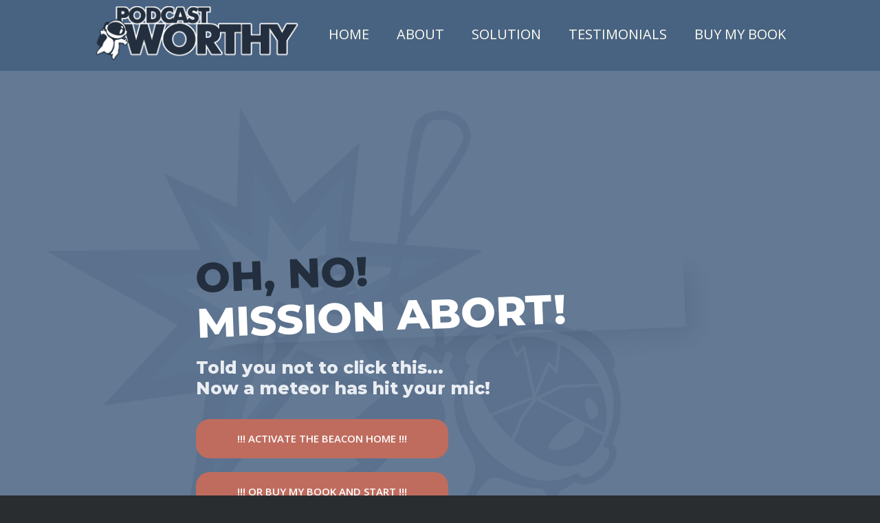

--- FILE ---
content_type: text/html; charset=UTF-8
request_url: https://podcastworthy.com/homes/startup
body_size: 477
content:
<!DOCTYPE html>
<html lang="en">
  <head>
    <meta charset="UTF-8" />
    <title>
      Podcast Worthy: Everything Before the Microphone by Kyle M. Bondo
    </title>
    <script async src="https://js.stripe.com/v3/buy-button.js"></script>
    <meta http-equiv="X-UA-Compatible" content="IE=edge" />
    <meta name="viewport" content="width=device-width,initial-scale=1.0" />
    <link rel="icon" type="image/png" href="/favicon.ico" />
    <script type="module" crossorigin src="/assets/index-COnB8xCw.js"></script>
    <link rel="stylesheet" crossorigin href="/assets/index-ZYFD1OqY.css">
  </head>
  <body>
    <div id="app"></div>
  </body>
</html>


--- FILE ---
content_type: text/css; charset=UTF-8
request_url: https://podcastworthy.com/assets/index-ZYFD1OqY.css
body_size: 6494
content:
@import"https://fonts.googleapis.com/css2?family=Open+Sans:wght@400;600;700&display=swap";@import"https://fonts.googleapis.com/icon?family=Material+Icons";@import"https://cdnjs.cloudflare.com/ajax/libs/font-awesome/4.7.0/css/font-awesome.min.css";@import"https://fonts.googleapis.com/css2?family=Montserrat:wght@800;900&display=swap";.logo{width:40px;height:40px}.logo-text{width:300px;padding:.5rem 0 .25rem}.logo--primary{fill:var(--color-headings)}.logo-container{background:var(--color-background);width:64px;height:64px;border-radius:100%;display:inline-flex;justify-content:center;align-items:center}.collapsible__header{display:flex;justify-content:space-between}.collapsible__heading{margin-top:0;font-size:3rem}.collapsible__chevron{transform:rotate(-90deg);transition:transform .3s}.collapsible__content{max-height:0;overflow:hidden;opacity:0;transition:all .3s}.collapsible--expanded .collapsible__chevron{transform:rotate(0)}.collapsible--expanded .collapsible__content{max-height:100vh;opacity:1}.nav{background:var(--color-background);display:flex;justify-content:center;align-items:center;flex-wrap:wrap;padding:.25rem 1rem .5rem}.nav__list{width:100%;margin:0;text-align:center}.nav__item{padding:.5rem 2rem;border-bottom:1px solid #222;font-size:2rem;text-transform:uppercase}.nav__item>a{color:ivory;transition-property:color .3s}.nav__item>a:hover{color:#cb171e}.nav__toggler{opacity:.5}.nav.collapsible--expanded .nav__toggler{opacity:1;box-shadow:0 0 0 3px #666;border-radius:5px;transition:box-shadow .15s;cursor:pointer}.nav__brand{margin:0 2rem}.hidden-mobile{display:none}@media screen and (min-width:768px){.nav__toggler{display:none}.nav__list{width:auto;display:flex;font-size:1.6rem;max-height:100%;opacity:1}.nav__item{border:0}.nav__brand{display:block}}.footer{background:#232323;padding-top:10rem}.footer--dark{background:var(--color-footer);color:var(--color-headings)}.footer__section{padding:0 0 2rem;border-bottom:1px solid #393939}.footer__heading{text-transform:uppercase;font-weight:600}.footer__brand{margin-top:5rem;text-align:center}.footer-logo-text{width:350px;padding-bottom:.25rem}.footer__brand img{width:100%;max-width:350px}.footer__copyright{font-size:2.1rem;color:#fff;opacity:.3;margin-bottom:0;padding:.25rem 0}.footer__version{font-size:2.1rem;color:#fff;opacity:.3;margin-bottom:0;padding:0}.footer__footnote{font-size:1.2rem;color:#fff;opacity:.3;margin:0}.footer a{color:var(--color-headings);transition:color .3s;text-decoration:underline}.footer a:hover{color:var(--color-placeholder);text-decoration:none}.footer__section .list{margin:0}@media screen and (min-width:767px){.footer__sections{display:flex;justify-content:space-between;align-items:flex-start}.footer .footer__navigation{opacity:1;max-height:100%}.footer__brand{order:-1;margin-top:0}.footer .footer__copyright,.footer .footer__version{font-size:1.5rem}.footer__section{border:0}.footer__heading{font-size:1.6rem}}@media screen and (max-width:767px){.footer__sections{display:flex;flex-direction:column}.footer__brand{margin:0 0 .5rem}.footer__navigation{display:block;padding:1rem 1.5rem 2rem}.footer__navigation .list li{margin-bottom:.5rem}}.pagenotfound-block{position:relative;width:100%;min-height:100%;background:url(/assets/oncetold.com-house-of-bondo-1024x1024-v4-DfF0q6eD.png) no-repeat center center;background-size:cover;display:flex;flex-direction:column;align-items:center;box-sizing:border-box;justify-content:center}.pagenotfound-overlay{position:relative;width:100%;padding-top:16rem;background:#486282d9;color:#fff;text-align:center;display:flex;flex-direction:column;align-items:center;justify-content:center;box-sizing:border-box}.pagenotfound-content{max-width:750px;width:100%;display:flex;flex-direction:column;align-items:center;padding:4rem 2rem 0}.pagenotfound-title{margin-bottom:1rem;padding:0;transform:rotate(-2.2deg);box-shadow:30px 30px 35px -20px #00000014;text-align:left;width:100%}.pagenotfound-title__top{font-family:Montserrat,sans-serif;color:var(--color-space-blue);font-size:6rem;line-height:1.1;display:block}.pagenotfound-title__bottom{font-family:Montserrat,sans-serif;color:#fff;font-size:6rem;line-height:1.1;display:block}.pagenotfound-subhead{font-family:Montserrat,sans-serif;font-size:2.5rem;line-height:1.2;font-weight:800;margin-bottom:2rem;text-align:left;width:100%}.pagenotfound__heading{margin:1rem 0}h3.pagenotfound__subheading{font-size:3rem;margin:1rem 0}.pagenotfound__subhead{font-size:3.5rem;font-weight:400;color:var(--color-headings);letter-spacing:.1rem;margin-top:0;padding:0}.pagenotfound__info{font-size:2.1rem;line-height:3.2rem}.pagenotfound-btn{text-align:left;transition:background .3s ease;width:100%;display:flex;justify-content:flex-start}.pagenotfound-graphic{position:relative;z-index:2;margin-top:10rem}.pagenotfound-graphic img{width:300px;height:auto;display:block;margin:0 auto;max-width:80%}.pagenotfound-banner{width:100%;background:var(--color-space-blue);color:#fff;text-align:center;z-index:1;box-sizing:border-box;padding:1rem 2rem}.pagenotfound-banner-content{display:flex;justify-content:center;gap:2rem;max-width:800px;width:100%;margin:0 auto}.pagenotfound-banner-content div{display:flex;flex-direction:column;align-items:center;text-transform:uppercase;font-weight:700}.pagenotfound-banner-content i{font-size:4rem;margin-bottom:.5rem;color:#fff}.pagenotfound__icon{padding:1rem 4rem 0 2rem}.pagenotfound-banner-icons{display:inline-block;position:relative;border-radius:25%;font-size:2rem;margin:0;padding:.2rem;color:#fff}@media(max-width:1200px){.pagenotfound-overlay{padding-top:6rem}.pagenotfound-title{font-size:5rem}.pagenotfound-subhead{font-size:2rem}.pagenotfound-graphic img{width:280px}}@media(max-width:992px){.pagenotfound-overlay{padding-top:2rem}.pagenotfound-title{font-size:4rem}.pagenotfound-subhead{font-size:1.75rem}.pagenotfound-graphic img{width:250px}.pagenotfound-banner-content{gap:1.5rem}.pagenotfound-banner-content i{font-size:2.5rem}.pagenotfound-banner-icons{font-size:1.75rem}}@media(max-width:768px){.pagenotfound-title,.pagenotfound-title__top,.pagenotfound-title__bottom{font-size:3rem}.pagenotfound-subhead{font-size:1.3rem}.btn--stretched{font-size:1rem;padding:.6rem 1.5rem}.pagenotfound-graphic img{width:200px}.pagenotfound-banner-content{flex-direction:column;align-items:center;gap:1rem}.pagenotfound-banner-content div{margin-bottom:1rem}.pagenotfound-banner-content i{font-size:2rem}.pagenotfound-banner-icons{font-size:1.5rem}}@media(max-width:480px){.pagenotfound-block{background:url(/assets/oncetold.com-house-of-bondo-512x512-v4-C0Az_efU.png) no-repeat center center}.pagenotfound-title,.pagenotfound-title__top,.pagenotfound-title__bottom{font-size:2.5rem}.pagenotfound-subhead{font-size:1rem}.pagenotfound-graphic{margin-top:3rem}.pagenotfound-graphic img{width:150px}.pagenotfound__icon{padding:0 .5rem}.pagenotfound-block{background-size:contain;background-repeat:no-repeat;background-position:top center}}.solution-block{position:relative;width:100%;min-height:100%;background:url(/assets/oncetold.com-house-of-bondo-1024x1024-v6-CqDkj6pZ.png) no-repeat center center;background-size:cover;display:flex;flex-direction:column;align-items:center;box-sizing:border-box;justify-content:center}@media(max-width:480px){.solution-block{background:url(/assets/oncetold.com-house-of-bondo-1024x1024-v6-CqDkj6pZ.png) no-repeat center bottom}.solution-title{font-size:2.5rem}.solution-title__top,.solution-title__bottom{font-size:4rem}.solution-subhead{font-size:3rem}.solution-graphic{margin-top:3rem}.solution-graphic img{width:100%}.solution__icon{padding:0 .5rem}}.solution-complexity-section{width:100%;padding:2rem;display:flex;justify-content:center;align-items:center}.solution-problem-overlay{position:relative;width:100%;padding-top:0;background:linear-gradient(#486282d9,#486282d9),url(/assets/oncetold.com-house-of-bondo-1024x512-v5-DHfeIgXQ.png) no-repeat center bottom;background-size:cover;color:#fff;text-align:left;display:flex;flex-direction:column;align-items:center;justify-content:center;box-sizing:border-box}@media(max-width:768px){.solution-problem-section{background:url(/assets/oncetold.com-house-of-bondo-1024x512-v5-DHfeIgXQ.png) no-repeat center bottom}.solution-problem-section-content{padding:4rem 1.5rem}}.guarantee-detail-section{position:relative;width:100%;min-height:100%;display:flex;flex-direction:column;align-items:center;box-sizing:border-box;justify-content:center}.guarantee-detail-overlay{position:relative;width:100%;padding-top:0;background:#486282d9;background-size:cover;color:#fff;text-align:left;display:flex;flex-direction:column;align-items:center;justify-content:center;box-sizing:border-box}.guarantee-detail-section-content{max-width:750px;width:100%;display:flex;flex-direction:column;align-items:flex-start;padding:6rem 2rem}.guarantee-detail-banner{width:100%;color:#000;text-align:center;z-index:1;box-sizing:border-box;padding:1rem 2rem}.guarantee-detail-banner-content{display:flex;justify-content:space-between;align-items:flex-start;gap:2rem;max-width:800px;width:100%;margin:2rem auto}.guarantee-detail-banner-content div{display:flex;flex-direction:column;align-items:center;text-transform:uppercase;font-weight:700}.guarantee-detail-banner-content i{font-size:4rem;margin-bottom:.5rem;color:#fff}.guarantee-detail__icon{display:flex;flex-direction:column;align-items:center;text-align:center;flex:1}.guarantee-detail-banner-icons{font-size:6rem;color:#fff;margin-bottom:1rem}.guarantee-detail-banner-text{font-size:2.2rem;font-weight:400;text-transform:none;text-align:center;max-width:250px}.guarantee-detail-trademark{font-size:2rem;margin:.5rem}.guarantee-detail__info{font-size:2.1rem;line-height:3.2rem}.guarantee-detail__info a{color:var(--color-secondary);font-weight:800;transition:color .3s;text-decoration:none}.guarantee-detail__info a:hover{color:var(--color-secondary);text-decoration:underline}@media(max-width:768px){.guarantee-detail-section-content{padding:4rem 1.5rem}.guarantee-detail-banner-content{flex-direction:column;align-items:center}.guarantee-detail__icon{width:100%}}.solution-block{position:relative;width:100%;min-height:100%;background:url(/assets/oncetold.com-house-of-bondo-1024x1024-v6-CqDkj6pZ.png) no-repeat center center;background-size:cover;display:flex;flex-direction:column;align-items:center;box-sizing:border-box;justify-content:center}.solution-title__program{font-family:Montserrat,sans-serif;font-size:3.5rem;line-height:1.4;font-weight:800;margin-bottom:2rem;text-align:left;width:100%}.new-solution-subhead{font-family:Montserrat,sans-serif;font-size:2.5rem;line-height:4rem;font-weight:800;margin-bottom:2rem;text-align:left;width:100%}h3.solution__subheading{font-size:3rem;margin:0;line-height:4rem}h3.solution__subheading a{color:#fff;transition:color .3s;text-decoration:none}h3.solution__subheading a:hover{color:var(--color-secondary);text-decoration:underline}.book-graphic{position:relative;z-index:2;margin:1rem 0 2rem}.book-graphic img{width:550px;height:auto;display:block;margin:0 auto;max-width:80%;box-shadow:8px 8px 15px #00000080}@media(max-width:1200px){.solution-overlay{padding-top:6rem}.solution-title{font-size:5rem}.solution-subhead{font-size:2rem}.solution-graphic img{width:280px}}@media(max-width:992px){.solution-overlay{padding-top:0}.solution-title{font-size:4rem}.solution-subhead{font-size:1.75rem}.solution-graphic img{width:250px}.solution-banner-content{gap:1.5rem}.solution-banner-content i{font-size:2.5rem}.solution-banner-icons{font-size:1.75rem}}@media(max-width:768px){.solution-title,.solution-title__top,.solution-title__bottom{font-size:3rem}.solution-subhead{font-size:1.3rem}.btn--stretched{font-size:1rem;padding:.6rem 1.5rem}.solution-graphic img{width:200px}.solution-banner-content{flex-direction:column;align-items:center;gap:1rem}.solution-banner-content div{margin-bottom:1rem}.solution-banner-content i{font-size:2rem}.solution-banner-icons{font-size:1.5rem}}@media(max-width:480px){.solution-block{background:url(/assets/oncetold.com-house-of-bondo-1024x1024-v6-CqDkj6pZ.png) no-repeat center bottom}.solution-title{font-size:2.5rem}.solution-title__top,.solution-title__bottom{font-size:4rem}.solution-subhead{font-size:3rem}.solution-graphic{margin-top:3rem}.solution-graphic img{width:100%}.solution__icon{padding:0 .5rem}}h2.solution-complexity__heading{font-family:Montserrat,sans-serif;color:#fff;margin:1rem 0}.video-detail__content{max-width:800px;width:100%;margin:2rem 0}.video-detail__youtube{position:relative;overflow:hidden;width:100%;padding-bottom:56.25%}.video-detail__youtube iframe{position:absolute;top:0;left:0;width:100%;height:100%;border:0;border-radius:1rem}@media(max-width:768px){.solution-complexity-section{padding:4rem 1.5rem}}.solution-complexity-section{width:100%;padding:6rem 2rem;display:flex;justify-content:center;align-items:center}.solution-complexity-section{background:var(--color-galaxy-blue);color:#fff}h2.solution-complexity__heading{font-family:Montserrat,sans-serif;color:#fff;margin:1rem 0;line-height:5rem}.solution-complexity__heading a{color:#fff;transition:color .3s;text-decoration:none}.solution-complexity__heading a:hover{color:var(--color-secondary);text-decoration:underline}.book__image{display:flex;justify-content:center;align-items:center;margin-bottom:2rem}.book__image>img{width:70%;object-fit:cover;border-radius:2rem;border:.5rem solid #fff}@media(max-width:768px){.solution-complexity-section{padding:4rem 1.5rem}.book__image>img{width:100%;height:auto;margin-top:2rem;border-radius:2rem}}.solution-problem-section{position:relative;width:100%;min-height:100%;display:flex;flex-direction:column;align-items:center;box-sizing:border-box;justify-content:center}.solution-problem-overlay{position:relative;width:100%;padding-top:0;background:linear-gradient(#486282d9,#486282d9),url(/assets/oncetold.com-house-of-bondo-1024x512-v5-DHfeIgXQ.png) no-repeat center bottom;background-size:cover;color:#fff;text-align:left;display:flex;flex-direction:column;align-items:center;justify-content:center;box-sizing:border-box}.solution-problem-section-content{max-width:800px;width:100%;display:flex;flex-direction:column;align-items:flex-start;padding:6rem 2rem}h2.solution-problem__heading{font-family:Montserrat,sans-serif;color:#fff;margin:1rem 0;line-height:5rem}.solution-problem__heading a{color:#fff;transition:color .3s;text-decoration:none}.solution-problem__heading a:hover{color:var(--color-secondary);text-decoration:underline}@media(max-width:768px){.solution-problem-section{background:url(/assets/oncetold.com-house-of-bondo-1024x512-v5-DHfeIgXQ.png) no-repeat center bottom}.solution-problem-section-content{padding:4rem 1.5rem}}.solution-block{position:relative;width:100%;min-height:100%;background:url(/assets/oncetold.com-house-of-bondo-1024x1024-v3-Cd7LRGIq.png) no-repeat bottom bottom;background-size:cover;display:flex;flex-direction:column;align-items:center;box-sizing:border-box;justify-content:center}.solution-overlay{position:relative;width:100%;padding-top:2rem;background:#486282d9;color:#fff;text-align:center;display:flex;flex-direction:column;align-items:center;justify-content:center;box-sizing:border-box}.solution-content{max-width:750px;width:100%;display:flex;flex-direction:column;align-items:center;padding:4rem 2rem 0}.solution-title{margin-bottom:1rem;padding:0;transform:rotate(-2.2deg);box-shadow:30px 30px 35px -20px #00000014;text-align:left;width:100%}.solution-title__top{font-family:Montserrat,sans-serif;color:var(--color-space-blue);font-size:6rem;line-height:1.1;display:block}.solution-title__bottom{font-family:Montserrat,sans-serif;color:#fff;font-size:6rem;line-height:1.1;display:block}.solution-subhead{font-family:Montserrat,sans-serif;font-size:2.5rem;line-height:1.4;font-weight:800;margin-bottom:2rem;text-align:left;width:100%}.solution__heading{margin:1rem 0}h3.solution__subheading{font-size:3rem;margin:1rem 0}h3.splash__info{font-size:2.5rem;margin:1rem 0;line-height:3.5rem;font-weight:400}.solution__subhead{font-size:3.5rem;font-weight:400;color:var(--color-headings);letter-spacing:.1rem;margin-top:0;padding:0}.solution__info{font-size:2.1rem;line-height:3.2rem}.solution-btn{text-align:left;transition:background .3s ease;width:100%;display:flex;justify-content:flex-start}.solution-graphic{position:relative;z-index:2;margin-top:2rem}.solution-graphic img{width:800px;height:auto;display:block;margin:0 auto;max-width:80%}.solution-banner{width:100%;background:var(--color-space-blue);color:#fff;text-align:center;z-index:1;box-sizing:border-box;padding:1rem 2rem}.solution-banner-content{display:flex;justify-content:center;gap:2rem;max-width:800px;width:100%;margin:0 auto}.solution-banner-content div{display:flex;flex-direction:column;align-items:center;text-transform:uppercase;font-weight:700}.solution-banner-content i{font-size:4rem;margin-bottom:.5rem;color:#fff}.solution__icon{padding:1rem 4rem 0 2rem}.solution__icon a{color:#fff}.solution__icon a:hover{color:var(--color-galaxy-blue)}.solution-banner-icons{display:inline-block;position:relative;border-radius:25%;font-size:2rem;margin:0;padding:.2rem;color:#fff}.section-content{max-width:800px;width:100%;padding:2rem;text-align:left;display:flex;flex-direction:column;align-items:flex-start}@media(max-width:1200px){.solution-overlay{padding-top:6rem}.solution-title{font-size:5rem}.solution-subhead{font-size:2rem}.solution-graphic img,.book-graphic img{width:280px}}@media(max-width:992px){.solution-overlay{padding-top:0}.solution-title{font-size:4rem}.solution-subhead{font-size:1.75rem}.solution-graphic img,.book-graphic img{width:250px}.solution-banner-content{gap:1.5rem}.solution-banner-content i{font-size:2.5rem}.solution-banner-icons{font-size:1.75rem}}@media(max-width:768px){.solution-title,.solution-title__top,.solution-title__bottom{font-size:3rem}.solution-subhead{font-size:1.3rem}.btn--stretched{font-size:1rem;padding:.6rem 1.5rem}.solution-graphic img{width:200px}.book-graphic img{width:300px}.solution-banner-content{flex-direction:column;align-items:center;gap:1rem}.solution-banner-content div{margin-bottom:1rem}.solution-banner-content i{font-size:2rem}.solution-banner-icons{font-size:1.5rem}}@media(max-width:480px){.solution-block{background:url(/assets/oncetold.com-house-of-bondo-1024x1024-v5-CC2ijv3-.png) no-repeat center bottom}.solution-title{font-size:2.5rem}.solution-title__top,.solution-title__bottom{font-size:4rem}.solution-subhead{font-size:3rem}.solution-graphic{margin-top:3rem}.solution-graphic img{width:100%}.solution__icon{padding:0 .5rem}}.quote-section{width:100%;padding:6rem 2rem;display:flex;justify-content:center;align-items:center;background:var(--color-space-blue);color:#fff}.quote-content{max-width:800px;width:100%;display:flex;flex-direction:column;align-items:center;text-align:center}h3.quote__heading{font-family:Montserrat,sans-serif;font-size:3.5rem;color:var(--color-headings);letter-spacing:.1rem;margin:0;padding:0}p.quote__info{font-size:2rem;line-height:3.2rem;margin-top:1rem}.quote__info a{color:#fff;text-decoration:none}.quote__info a:hover{color:var(--color-secondary)}@media(max-width:768px){.quote-section{padding:4rem 1.5rem}}.why-me-section{position:relative;width:100%;min-height:100%;display:flex;flex-direction:column;align-items:center;box-sizing:border-box;justify-content:center}.why-me-overlay{position:relative;width:100%;padding-top:0;background:linear-gradient(#486282d9,#486282d9),url(/assets/oncetold.com-house-of-bondo-1024x512-v5-DHfeIgXQ.png) no-repeat center bottom;background-size:cover;color:#fff;text-align:left;display:flex;flex-direction:column;align-items:center;justify-content:center;box-sizing:border-box}.why-me-section-content{max-width:750px;width:100%;display:flex;flex-direction:column;align-items:flex-start;padding:2rem}.why-banner{width:100%;color:#000;text-align:center;z-index:1;box-sizing:border-box;padding:1rem 2rem}.why-banner-content{display:flex;justify-content:space-between;align-items:flex-start;gap:2rem;max-width:800px;width:100%;margin:2rem auto}.why-banner-content div{display:flex;flex-direction:column;align-items:center;text-transform:uppercase;font-weight:700}.why-banner-content i{font-size:4rem;margin-bottom:.5rem;color:#fff}.why__icon{display:flex;flex-direction:column;align-items:center;text-align:center;flex:1}.why-banner-icons{font-size:6rem;color:#fff;margin-bottom:1rem}.why-banner-text{font-size:2.2rem;font-weight:400;text-transform:none;text-align:center;max-width:250px}.why-banner__top{font-family:Montserrat,sans-serif;color:#fff;font-size:6rem;line-height:1.1;padding:0;display:block}h2.why-banner__heading{font-family:Montserrat,sans-serif;color:var(--color-secondary);margin:1rem 0}.why-banner__heading a{color:var(--color-placeholder);transition:color .3s;text-decoration:none}.why-banner__heading a:hover{color:var(--color-secondary);text-decoration:underline}h3.why-banner__subheading{color:#fff;margin:1rem 0;line-height:3.75rem;font-size:3rem}.why-banner__subheading a{color:var(--color-placeholder);transition:color .3s;text-decoration:none}.why-banner__subheading a:hover{color:var(--color-secondary);text-decoration:underline}@media(max-width:768px){.why-me-section{background:url(/assets/oncetold.com-house-of-bondo-1024x512-v5-DHfeIgXQ.png) no-repeat center bottom}.why-me-section-content{padding:4rem 1.5rem}.why-banner-content{flex-direction:column;align-items:center}.why__icon{width:100%}}h2.starter-course__heading{font-family:Montserrat,sans-serif;color:#fff;margin:1rem 0}.starter-course__heading a{color:#fff;transition:color .3s;text-decoration:none}.starter-course__heading a:hover{color:var(--color-secondary);text-decoration:underline}.about-me-section{width:100%;padding:2rem;display:flex;justify-content:center;align-items:center}.about-me-section{background:var(--color-space-blue);color:#fff}.about-me__top{font-family:Montserrat,sans-serif;color:var(--color-secondary);font-size:6rem;line-height:1.1;padding:0;display:block}@media(max-width:768px){.about-me-section{padding:4rem 1.5rem}}.call-detail-section{width:100%;padding:2rem 2rem 0;display:flex;justify-content:center;align-items:center}.call-detail-section{background:var(--color-galaxy-blue);color:#fff}.call-detail-content{max-width:800px;width:100%;padding:2rem 2rem 0;text-align:left;display:flex;flex-direction:column;align-items:flex-start;background:var(--color-galaxy-blue);color:#fff}h2.spotlight-course__heading{font-family:Montserrat,sans-serif;color:#fff;margin:1rem 0}.spotlight-course__heading a{color:#fff;transition:color .3s;text-decoration:none}.spotlight-course__heading a:hover{color:var(--color-secondary);text-decoration:underline}.hireme-podcast-section{background:var(--color-galaxy-dark);color:#fff}.splash__info a{color:#fff}.splash__info a:hover{text-decoration:underline}@media(max-width:768px){.call-detail-section{padding:0rem 1.5rem}}h3.testimonial__heading{font-family:Montserrat,sans-serif;font-size:3.5rem;color:var(--color-headings);letter-spacing:.1rem;margin:0;padding:0}.extras-detail-block{background:var(--color-dino-ride);padding:0}.extras-detail{margin:4rem 2rem}.extras-detail__heading{margin:1rem 0}h3.extras-detail__subheading{font-size:3rem;margin:1rem 0}.extras-detail__subhead{font-size:3.5rem;font-weight:400;color:var(--color-headings);letter-spacing:.1rem;margin-top:0;padding:0}.extras-detail__info{font-size:2.1rem;line-height:3.2rem}.extras-detail a{color:var(--color-headings);transition:color .3s;text-decoration:underline}.extras-detail a:hover{color:var(--color-placeholder);text-decoration:none}@media screen and (min-width:768px){.extras-detail{margin:4rem 8rem}}.podcasts-detail-block{background:var(--color-dino-ride);padding:0}.podcasts-detail{margin:4rem 8rem}.podcasts-detail__top{font-family:Montserrat,sans-serif;color:var(--color-secondary);font-size:6rem;line-height:1.1;padding:0;display:block}.podcasts-detail-item{display:flex;flex-direction:row;align-items:flex-start;text-align:center;padding:0 0 2rem}.podcasts-detail-item-left{flex:1;padding:0 2rem;margin:1rem 0 0}.podcasts-detail__thumb img{max-width:100%;height:auto;display:block;border-radius:2rem}.podcasts-detail-item-right{flex:2;width:100%;text-align:left;padding:0 0 0 2rem}h2.podcasts-detail__heading{font-family:Montserrat,sans-serif;color:var(--color-secondary);margin:1rem 0}h3.podcasts-detail__subheading{font-size:3rem;margin:1rem 0}.podcasts-detail__heading a{color:var(--color-placeholder);transition:color .3s;text-decoration:none}.podcasts-detail__heading a:hover{color:var(--color-secondary);text-decoration:underline}.podcasts-detail__info{font-size:2.1rem;line-height:3.2rem;padding:0}.podcasts-detail__info a{color:var(--color-placeholder);transition:color .3s;text-decoration:none}.podcasts-detail__info a:hover{color:var(--color-secondary);text-decoration:underline}@media(max-width:480px){.podcasts-detail{margin:4rem 2rem}.podcasts-detail-item{display:flex;flex-direction:column}}.showart-detail-block{background:var(--color-dino-ride);padding:0}.showart-detail{margin:4rem 2rem}.showart-detail__top{font-family:Montserrat,sans-serif;color:var(--color-secondary);font-size:6rem;line-height:1.1;padding:0 2rem;display:block}.showart-detail-item{display:flex;flex-direction:column;align-items:center;text-align:center}.showart-detail-item-left{width:100%;display:flex;justify-content:center;margin-bottom:1rem;padding:0 2rem}.showart-detail__thumb img{max-width:100%;height:auto;display:block;border-radius:2rem}.showart-detail-item-right{width:100%;text-align:left}h2.showart-detail__heading{font-family:Montserrat,sans-serif;color:var(--color-secondary);margin:1rem 0;padding:0 1rem}h3.showart-detail__subheading{font-size:3rem;margin:1rem 0}.showart-detail__heading a{color:var(--color-placeholder);transition:color .3s;text-decoration:none}.showart-detail__heading a:hover{color:var(--color-secondary);text-decoration:underline}.showart-detail__info{font-size:2.1rem;line-height:3.2rem;padding:0 2rem}.showart-detail__info a{color:var(--color-placeholder);transition:color .3s;text-decoration:none}.showart-detail__info a:hover{color:var(--color-secondary);text-decoration:underline}.showart-summary__image>img{border-radius:1.5rem;width:100%;padding:1rem}.showart-summary__header{text-align:left;margin:1rem 0 2rem}.showart-summary__text{text-align:left;color:var(--color-headings);letter-spacing:.1rem;margin-top:1rem;padding:0 1rem}.showart-summary__article-heading{margin-top:0}.showart-detail__content{margin-bottom:4rem}.showart-detail__center{width:100%;padding:1rem}.showart-detail__center img{width:100%;border-radius:1.5rem;height:auto}.showart-detail__left,.showart-detail__right{width:100%}.showart-detail__left img,.showart-detail__right img{width:100%;border-radius:1.25rem;height:auto}.showart-detail__link{color:var(--color-header)}.showart-detail__link:hover{color:var(--color-light);text-decoration:underline}@media screen and (min-width:768px){.showart-detail__content{display:flex;flex-wrap:wrap}.showart-detail__center{flex:1;max-width:calc(50% - 1rem)}.showart-detail__center{margin:1rem}.showart-detail__left,.showart-detail__right{flex:1;max-width:calc(50% - 1rem)}.showart-detail__left{margin-right:2rem}}@media screen and (max-width:767px){.showart-detail__left,.showart-detail__right{max-width:100%;padding:0 1rem;margin-right:0;margin-bottom:2rem}}.speaking-detail-block{background:var(--color-dino-ride);padding:0}.speaking-detail{margin:4rem 2rem}.speaking-detail__top{font-family:Montserrat,sans-serif;color:var(--color-secondary);font-size:6rem;line-height:1.1;display:block}h2.speaking-detail__heading{font-family:Montserrat,sans-serif;color:var(--color-secondary);margin:1rem 0}h3.speaking-detail__subheading{font-size:3rem;margin:1rem 0}.speaking-detail__subhead{font-size:3.5rem;font-weight:400;color:var(--color-headings);letter-spacing:.1rem;margin-top:0;padding:0}.speaking-detail__info{font-size:2.1rem;line-height:3.2rem}.speaking-detail a{color:var(--color-placeholder);transition:color .3s;text-decoration:none}.speaking-detail a:hover{color:var(--color-secondary);text-decoration:underline}.speaking-detail__subhead a{color:var(--color-placeholder);transition:color .3s;text-decoration:none}.speaking-detail__subhead a:hover{color:var(--color-secondary);text-decoration:underline}.speaking-detail__info a{color:var(--color-placeholder);transition:color .3s;text-decoration:none}.speaking-detail__info a:hover{color:var(--color-secondary);text-decoration:underline}@media screen and (min-width:768px){.speaking-detail{margin:4rem 8rem}}@media screen and (max-width:767px){.waitlist-detail__left,.waitlist-detail__right{max-width:100%;padding:0 1rem;margin-right:0;margin-bottom:2rem}}.waitlist-block{padding-bottom:3rem}.waitlist-container{max-width:1140px;margin:0 auto}.waitlist-start-block{padding:0}.waitlist-detail-start{margin:2rem 2rem 4rem;padding:2rem 0;text-align:center;border-top:1px solid #fff;border-bottom:1px solid #fff}.waitlist-summary__image>img{border-radius:3rem;width:100%}.waitlist-summary__header{text-align:left;margin:1rem 0 2rem}.waitlist__shortline{font-size:2rem;margin:0 auto;padding:0}.waitlist-summary__text{text-align:left;color:var(--color-headings);letter-spacing:.1rem;margin-top:1rem;padding:0 1rem}.waitlist-summary__article-heading{margin-top:0}.waitlist-detail__content{margin-bottom:4rem}.waitlist-title{font-size:6rem;margin:0 auto;padding:0}.waitlist-login-error{flex:1;background:var(--color-secondary);border-radius:1rem;width:100%;padding:1rem 0;margin:1rem 0;text-align:center;text-transform:capitalize;white-space:nowrap}.waitlist-login-error-message{font-size:1.8rem;margin:1rem;font-weight:700}.waitlist--container{max-width:720px;margin:0 auto}.waitlist--blob{padding:2rem 0}.waitlist--block__header{text-align:center;margin:0}.waitlist-__heading{margin-top:0;font-size:5rem}.waitlist-__heading-img{flex:1;padding:0}.waitlist-__heading-img a{display:inline-block}.waitlist--blob__body{margin:0 1rem}.waitlist--blob__body{font-size:2.1rem;line-height:3.2rem;margin:0 2rem}.waitlist--blob__body a{color:var(--color-headings);transition:color .3s;text-decoration:underline}.waitlist--blob__body a:hover{color:var(--color-placeholder);text-decoration:none}.waitlist-detail__left,.waitlist-detail__right{width:100%}.waitlist-detail__left img,.waitlist-detail__right img{width:100%;border-radius:2rem;height:auto}.waitlist-detail__link{color:var(--color-header)}.waitlist-detail__link:hover{color:var(--color-light);text-decoration:underline}.directory-details-block__header{text-align:center;margin:0}.directory-details__image>img{border-radius:3rem;width:60%}.waitlist-graphic{position:relative;z-index:2;margin-top:2rem}.waitlist-graphic img{width:400px;height:auto;display:block;margin:0 auto;max-width:80%}@media screen and (min-width:768px){.waitlist-detail__content{display:flex;flex-wrap:wrap}.waitlist-detail__left,.waitlist-detail__right{flex:1;max-width:calc(50% - 1rem)}.waitlist-detail__left{margin-right:2rem}}@media screen and (max-width:767px){.waitlist-detail__left,.waitlist-detail__right{max-width:100%;padding:0 1rem;margin-right:0;margin-bottom:2rem}.directory-details__image>img{width:90%}}.hireme-podcast-section{width:100%;padding:0 2rem 2rem;display:flex;justify-content:center;align-items:center}.splash-summary__image{display:flex;justify-content:center;align-items:center;margin-bottom:2rem}.splash-summary__image>img{width:100%;object-fit:cover;border-radius:2rem}.hireme-podcast-section{background:var(--color-galaxy-blue);color:#fff}.splash-summary__article{text-align:left;margin-bottom:0}.podcast-detail__info{font-size:2.1rem;line-height:3.2rem}.podcast-detail__info a{color:#fff;transition:color .3s;text-decoration:none}.podcast-detail__info a:hover{color:var(--color-secondary);text-decoration:underline}@media(max-width:768px){.hireme-podcast-section{padding:4rem 1.5rem}.splash-summary__image>img{width:100%;height:auto;margin-top:2rem;border-radius:2rem}.splash-player{max-width:100%;margin:1rem 0rem}}.audiobook-section{width:100%;padding:2rem 2rem 6rem;display:flex;justify-content:center;align-items:center;background:var(--color-space-blue);color:#fff}.audiobook-content{max-width:800px;width:100%;padding:2rem 2rem 0;text-align:left;display:flex;flex-direction:column;align-items:flex-start;color:#fff}h3.audiobook__heading{font-family:Montserrat,sans-serif;font-size:3.5rem;color:var(--color-headings);letter-spacing:.1rem;margin:0;padding:0;line-height:5rem}p.audiobook__info{font-size:2rem;line-height:3.2rem;margin-top:1rem}.audiobook__info a{color:#fff;text-decoration:none}.audiobook__info a:hover{color:var(--color-secondary)}.audiobook__image{display:flex;justify-content:left;align-items:center;margin-bottom:2rem}.audiobook__image>img{width:80%;object-fit:cover;border-radius:2rem}@media(max-width:768px){.audiobook-section{padding:4rem 1.5rem}}.testimonial-section{width:100%;padding:6rem 2rem;display:flex;justify-content:center;align-items:center;background:var(--color-space-blue);color:#fff}.testimonial-content{max-width:800px;width:100%;display:flex;flex-direction:column;align-items:center;text-align:center}.podcast-detail__top{font-family:Montserrat,sans-serif;color:var(--color-secondary);font-size:6rem;line-height:1.1;padding:0;display:block}h2.podcast-detail__heading{font-family:Montserrat,sans-serif;color:var(--color-secondary);margin:1rem 0}.podcast-detail__heading a{color:var(--color-placeholder);transition:color .3s;text-decoration:none}.podcast-detail__heading a:hover{color:var(--color-secondary);text-decoration:underline}h3.testimonial__heading{font-family:Montserrat,sans-serif;font-size:3.5rem;color:var(--color-headings);letter-spacing:.1rem;margin:0;padding:0;line-height:5rem}p.testimonial__info{font-size:2rem;line-height:3.2rem;margin-top:1rem}.testimonial__info a{color:#fff;text-decoration:none}.testimonial__info a:hover{color:var(--color-secondary)}@media(max-width:768px){.testimonial-section{padding:4rem 1.5rem}}.portfolio-detail-block{background:var(--color-dino-ride);padding:0}.portfolio-detail{margin:4rem 2rem}.portfolio-detail a{color:var(--color-placeholder);transition:color .3s;text-decoration:none}.portfolio-detail a:hover{color:var(--color-secondary);text-decoration:underline}.portfolio-detail__top{font-family:Montserrat,sans-serif;color:var(--color-secondary);font-size:6rem;line-height:1.1;display:block}h2.portfolio-detail__heading{font-family:Montserrat,sans-serif;color:var(--color-secondary);margin:1rem 0}h3.portfolio-detail__subheading{font-family:Montserrat,sans-serif;font-weight:400;font-size:3rem;margin:1rem 0}.portfolio-detail__subhead{font-size:3.5rem;font-weight:400;color:var(--color-headings);letter-spacing:.1rem;margin-top:0;padding:0}.portfolio-detail__subhead a{color:var(--color-placeholder);transition:color .3s;text-decoration:none}.portfolio-detail__subhead a:hover{color:var(--color-secondary);text-decoration:underline}.portfolio-detail__info{font-size:2.1rem;line-height:3.2rem}.portfolio-detail__info a{color:var(--color-placeholder);transition:color .3s;text-decoration:none}.portfolio-detail__info a:hover{color:var(--color-secondary);text-decoration:underline}.portfolio-detail__bullet{font-size:2.1rem;line-height:2rem}.portfolio-detail__image{display:flex;justify-items:center;align-items:center;margin-bottom:2rem}.portfolio-detail__image>img{width:100%;height:auto;border-radius:1rem}.portfolio-detail__image>img:hover{transform:scale(1.05)}.portfolio-detail__caption{text-align:center}.splash-player{max-width:100%}#player{width:100%}@media screen and (min-width:768px){.portfolio-detail{margin:4rem 8rem}.portfolio-detail__image>img{width:100%;height:auto;transition:transform .2s ease-in-out;border-radius:2rem}.splash-player{max-width:100%;margin:1rem 0rem}}.fine-print-detail-block{background:var(--color-dino-ride);padding:0}.fine-print-detail{margin:8rem}.fine-print-detail__heading{margin:1rem 0}.fine-print-detail__info{font-size:2.1rem;line-height:3.2rem}.fine-print-detail a{color:var(--color-headings);transition:color .3s;text-decoration:underline}.fine-print-detail a:hover{color:var(--color-placeholder);text-decoration:none}html{line-height:1.15;-webkit-text-size-adjust:100%}body{margin:0}main{display:block}h1{font-size:2em;margin:.67em 0}hr{box-sizing:content-box;height:0;overflow:visible}pre{font-family:monospace,monospace;font-size:1em}a{background-color:transparent}abbr[title]{border-bottom:none;text-decoration:underline;text-decoration:underline dotted}b,strong{font-weight:bolder}code,kbd,samp{font-family:monospace,monospace;font-size:1em}small{font-size:80%}sub,sup{font-size:75%;line-height:0;position:relative;vertical-align:baseline}sub{bottom:-.25em}sup{top:-.5em}img{border-style:none}button,input,optgroup,select,textarea{font-family:inherit;font-size:100%;line-height:1.15;margin:0}button,input{overflow:visible}button,select{text-transform:none}button,[type=button],[type=reset],[type=submit]{-webkit-appearance:button}button::-moz-focus-inner,[type=button]::-moz-focus-inner,[type=reset]::-moz-focus-inner,[type=submit]::-moz-focus-inner{border-style:none;padding:0}button:-moz-focusring,[type=button]:-moz-focusring,[type=reset]:-moz-focusring,[type=submit]:-moz-focusring{outline:1px dotted ButtonText}fieldset{padding:.35em .75em .625em}legend{box-sizing:border-box;color:inherit;display:table;max-width:100%;padding:0;white-space:normal}progress{vertical-align:baseline}textarea{overflow:auto}[type=checkbox],[type=radio]{box-sizing:border-box;padding:0}[type=number]::-webkit-inner-spin-button,[type=number]::-webkit-outer-spin-button{height:auto}[type=search]{-webkit-appearance:textfield;outline-offset:-2px}[type=search]::-webkit-search-decoration{-webkit-appearance:none}::-webkit-file-upload-button{-webkit-appearance:button;font:inherit}details{display:block}summary{display:list-item}template{display:none}[hidden]{display:none}:root{--color-primary: #5eb1bf;--color-primary-alt: #312c2c;--color-secondary: #bf6c5e;--color-tertiary: #006a77;--color-background: #486282;--color-dino-sky: #385266;--color-galaxy-blue: #486282;--color-space-blue: #232F3E;--color-dino-ride: #2A2D2F;--color-bottom: #332F30;--color-footer: #486282;--color-dino-skin: #CB171E;--color-dino-flow: #A15C2F;--color-accent: #F37B20;--color-light: #F1D3CA;--color-headings: #e9edf2;--color-body: #d3dbe6;--color-body-darker: #5c5577;--color-background-lt: #465056;--color-border: #ccc;--color-borders: #c1c9ce;--color-dark: #81362c;--color-placeholder: #cbcdd7;--border-radius: 30px}*,*:after,*:before{box-sizing:border-box}.container{max-width:1140px;margin:0 auto}::selection{background:var(--color-primary);color:#f1d3ca}html{font-size:62.5%;scroll-behavior:smooth}body{background:var(--color-dino-ride);color:var(--color-body);font-family:Open Sans,sans-serif;font-size:2.4rem;line-height:1.5}h1,h2,h3{color:var(--color-headings);margin-bottom:1rem;line-height:1.1}h1{font-size:7rem;font-weight:700}h2{font-size:4rem;font-weight:600}h3{font-size:3rem;font-weight:600}p{margin-top:0;font-weight:400}@media screen and (min-width:1024px){body{font-size:1.8rem}h1{font-size:8rem}h2{font-size:4rem}h3{font-size:2.4rem}}a{text-decoration:none}.badge{border-radius:20px;font-size:2rem;font-weight:600;padding:.5rem 2rem;white-space:nowrap}.badge--primary{background:var(--color-primary);color:#fff}.badge--secondary{background:var(--color-secondary);color:#fff}.badge--small{font-size:1.6rem;padding:.5rem 1.5rem}@media screen and (min-width:1024px){.badge{font-size:1.5rem}.badge--small{font-size:1.2rem}}.list{list-style:none;padding-left:0}.list--inline .list__item{display:inline-block;margin-right:2rem}.list--tick{list-style-image:url("data:image/svg+xml,%3csvg%20xmlns='http://www.w3.org/2000/svg'%20width='16'%20height='11'%20viewBox='0%200%2016%2011'%3e%3cdefs%3e%3cstyle%3e%20.cls-1%20{%20fill:%20none;%20stroke:%20%232dd5a7;%20stroke-width:%202px;%20fill-rule:%20evenodd;%20}%20%3c/style%3e%3c/defs%3e%3cpath%20id='Shape_10_copy_5'%20data-name='Shape%2010%20copy%205'%20class='cls-1'%20d='M2,4L6,8l8-8'/%3e%3c/svg%3e");padding-left:3rem;color:var(--color-headings)}.list--tick .list__item{padding-left:.5rem;margin-bottom:1rem}@media screen and (min-width:1024px){.list--tick .list__item{padding-left:0}}.icon{width:40px;height:40px}.icon--small{width:30px;height:30px}.icon--primary{fill:var(--color-headings)}.icon--white{fill:#fff}.icon-container{background:var(--color-secondary);width:64px;height:64px;border-radius:100%;display:inline-flex;justify-content:center;align-items:center}.icon-container--accent{background:var(--color-accent)}.btn{border-radius:20px;border:0;cursor:pointer;font-size:1.8rem;font-weight:600;margin:1rem 0;outline:0;padding:2rem 4vw;text-align:center;text-transform:uppercase;white-space:nowrap}.btn .icon{width:2rem;height:2rem;margin-right:1rem;vertical-align:middle}.btn--primary{background:var(--color-primary);color:#fff}.btn--primary:hover{background:var(--color-tertiary)}.btn--secondary{background:var(--color-secondary);color:#fff}.btn--secondary:hover{background:var(--color-dark)}.btn--galaxy-blue{background:var(--color-secondary);color:#fff}.btn--galaxy-blue:hover{background:var(--color-galaxy-blue)}.btn--galaxy-dark{background:var(--color-secondary);color:#fff}.btn--galaxy-dark:hover{background:var(--color-space-blue)}.btn--space-blue{background:var(--color-secondary);color:#fff}.btn--space-blue:hover{background:var(--color-space-blue)}.btn--dino-skin{background:var(--color-dino-skin);color:#fff}.btn--dino-skin:hover{background:var(--color-dino-flow)}.btn--dino-sky{background:var(--color-dino-sky);color:#fff}.btn--dino-sky:hover{background:var(--color-dino-skin)}.btn--accent{background:var(--color-accent);color:#fff}.btn--accent:hover{background:#ec3000}.btn--stretched{padding-left:6rem;padding-right:6rem}.btn--block{width:100%;display:inline-block}.btn--outline{background:#fff;color:#000;border:2px solid var(--color-headings)}.btn--outline:hover{background:var(--color-headings);color:#000}@media screen and (min-width:1024px){.btn{font-size:1.5rem}}.input{border-radius:var(--border-radius);border:1px solid var(--color-border);color:var(--color-headings);font-size:2rem;outline:0;padding:1.5rem 3.5rem}::placeholder{color:#cdcbd7}.input-group{border:1px solid var(--color-border);border-radius:var(--border-radius);display:flex}.input-group .input{border:0;flex-grow:1;padding:1.5rem 2rem;width:0}.input-group .btn{margin:4px}@media screen and (min-width:1024px){.input{font-size:1.5rem}}.card{border-radius:7px;box-shadow:0 0 20px 10px var(--color-light);overflow:hidden}.card__header,.card__body{padding:2rem 3rem}.card--primary .card__header,.card--secondary .card__header{background:var(--color-secondary);color:#fff}.card--primary .badge--primary{background:var(--color-secondary);margin:.5rem}.card--secondary .badge--secondary{background:#02cdf1}.media{display:flex;margin-bottom:4rem}.media__title{margin-top:0}.media__body{margin:0 2rem}.media__image{margin-top:1rem}.grid{display:grid}@media screen and (min-width:760px){.grid--1x2{grid-template-columns:repeat(2,1fr)}}@media screen and (min-width:1024px){.grid--1x3{grid-template-columns:repeat(3,1fr)}}.block{padding:3rem 0 1rem}.block__header{text-align:center;margin-bottom:4rem}.block__heading{margin-top:0}.block--hero{background:var(--color-dino-sky);color:var(--color-headings)}.block--dark{background:var(--color-tertiary);color:var(--color-primary-alt)}.block--dark h1,.block--dark h2,.block--dark h3{color:var(--color-headings)}.block--skewed-right{padding-bottom:5rem;clip-path:polygon(0% 0%,100% 0%,100% 100%,0% 90%)}.block--skewed-left{padding-bottom:5rem;clip-path:polygon(0% 0%,100% 0%,100% 90%,0% 100%)}.hero{display:flex;flex-direction:column;height:100vh}.hero-head{background:#368d9a;display:flex;flex-direction:column;justify-content:center;align-items:center}.hero-head-dash{background:#368d9a;display:flex;flex-direction:column;flex:1;justify-content:flex-start;align-items:center}.hero-works{font-size:3rem;margin:2rem auto;padding:0;text-align:center}.hero-feature{font-size:2rem;margin-top:2rem;padding:0;text-align:center}.hero-form{margin:2rem 0 12rem;flex:1}.hero-book-form{margin:2rem 0;flex:1}.hero__trial-group{display:flex;flex-direction:column;justify-content:center;align-items:center}.hero__trial,.hero__login{flex:1;font-size:1.8rem;padding:0;margin:2rem 0;text-align:center}.hero-form-title{font-size:2.5rem;margin:0 auto;padding:0}.hero__form{flex:1;width:100%;padding:0 15px;max-width:500px}.hero-form-label{color:var(--color-body);font-size:1.8rem;margin-top:.5rem;padding:0;text-align:center}.hero-form-display-name{border-radius:var(--border-radius-alt);border:0;border:1px solid var(--color-borders);color:var(--color-background);font-size:1.8rem;outline:0;padding:1.1rem 2rem;text-align:center;width:100%}.hero-form-name,.hero-form-email{border-radius:var(--border-radius-alt);border:0;border:1px solid var(--color-borders);color:var(--color-background);font-size:1.8rem;outline:0;margin:.1rem 0 1rem;padding:1.1rem 2rem;text-align:center;width:100%;line-height:1.5}.hero-form-password{border-radius:var(--border-radius-alt);border:0;border:1px solid var(--color-borders);color:var(--color-background);font-size:1.8rem;outline:0;margin:.2rem 0;padding:1.1rem 2rem;text-align:center;width:100%;line-height:1.5}.hero-form-instructions{text-align:left;padding:0 1rem;margin:.2rem .2rem 0}.hero-form-notes{font-style:italic;margin:1rem .2rem 0}.hero-form-box-labels{text-align:left;padding:0;margin:.2rem .2rem 0}.hero-form-start{font-size:2.2rem;margin:.5rem 0 .2rem;padding:1.4rem 2rem;width:100%}.hero-form-submit{font-size:2.2rem;margin:2rem 0 .2rem;padding:1.4rem 2rem;width:100%}.hero-form-cancel{font-size:2.2rem;margin:1rem 0 .2rem;padding:1.4rem 2rem;width:100%}.hero__google,.hero__stuck{flex:1;font-size:1.8rem;padding:0}.hero__features{flex:1;font-size:1.8rem;padding:0;margin:2rem}


--- FILE ---
content_type: image/svg+xml
request_url: https://podcastworthy.com/assets/sprite-DaCrPZMC.svg
body_size: 5771
content:
<svg width="0" height="0" class="hidden">
  <symbol xmlns="http://www.w3.org/2000/svg" viewBox="0 0 508.044 508.044" id="quotes">
    <path d="M.108 352.536c0 66.794 54.144 120.938 120.937 120.938 66.794 0 120.938-54.144 120.938-120.938s-54.144-120.937-120.938-120.937c-13.727 0-26.867 2.393-39.168 6.61C109.093 82.118 230.814-18.543 117.979 64.303-7.138 156.17-.026 348.84.114 352.371c0 .055-.006.104-.006.165zm266.061 0c0 66.794 54.144 120.938 120.938 120.938s120.938-54.144 120.938-120.938S453.9 231.599 387.106 231.599c-13.728 0-26.867 2.393-39.168 6.61C375.154 82.118 496.875-18.543 384.04 64.303 258.923 156.17 266.034 348.84 266.175 352.371c0 .055-.006.104-.006.165z"></path>
  </symbol>
  <symbol xmlns="http://www.w3.org/2000/svg" viewBox="0 0 24 24" id="menu">
    <path d="M21.5 24h-19A2.503 2.503 0 010 21.5v-19C0 1.122 1.121 0 2.5 0h19C22.879 0 24 1.122 24 2.5v19c0 1.378-1.121 2.5-2.5 2.5zM2.5 1C1.673 1 1 1.673 1 2.5v19c0 .827.673 1.5 1.5 1.5h19c.827 0 1.5-.673 1.5-1.5v-19c0-.827-.673-1.5-1.5-1.5z"></path>
    <path d="M16.5 8h-9a.5.5 0 010-1h9a.5.5 0 010 1zm0 4.5h-9a.5.5 0 010-1h9a.5.5 0 010 1zm0 4.5h-9a.5.5 0 010-1h9a.5.5 0 010 1z"></path>
  </symbol>
  <symbol xmlns="http://www.w3.org/2000/svg" viewBox="0 0 512 512" id="snap">
    <path d="M460.646 10H43.938C25.224 10 10 25.521 10 44.6v420.122c0 19.078 15.224 34.6 33.89 34.6 3.139.025 315.346 2.492 438.5 2.679h.03a19.282 19.282 0 0013.827-5.813A19.917 19.917 0 00502 481.77l-7.421-437.793C494.249 25.242 479.026 10 460.646 10zM43.938 22h416.708c11.879 0 21.719 9.954 21.935 22.184l6.511 384.244-96.777-99.462a33.563 33.563 0 00-54.35-3.721l-45.03 53.805a21.4 21.4 0 01-18.452 7.764 21.636 21.636 0 01-17.013-10.959l-81.253-140.576a33.583 33.583 0 00-56.1-3.578L22 345.014V44.6C22 32.138 31.841 22 43.938 22zm443.767 465.764a7.377 7.377 0 01-5.282 2.236h-.011c-123.12-.187-435.288-2.654-438.474-2.679-12.1 0-21.938-10.138-21.938-22.6V363.346L129.321 239.4l.271-.337a21.585 21.585 0 0136.236 2.221L247.08 381.86a33.576 33.576 0 0055.057 4.892l45.03-53.805a21.57 21.57 0 0135.25 2.83l.356.591L489.388 445.94l.612 36.028a8.007 8.007 0 01-2.295 5.796z"></path>
    <path d="M284.988 218.5c29.7 0 53.864-24.671 53.864-54.995s-24.164-54.995-53.864-54.995-53.863 24.671-53.863 54.995 24.163 54.995 53.863 54.995zm0-97.99c23.084 0 41.864 19.287 41.864 42.995s-18.78 43-41.864 43-41.863-19.288-41.863-42.995 18.775-42.996 41.863-42.996z"></path>
  </symbol>
  <symbol xmlns="http://www.w3.org/2000/svg" viewBox="0 0 512 512" id="wordpress">
    <path d="M41.073 152.466a10.2 10.2 0 00-18.895-.657C7.468 184.791.009 219.844.009 255.99c0 48.964 13.875 96.559 40.124 137.639 25.548 39.983 61.564 72.053 104.158 92.743a10.194 10.194 0 0011.29-1.604 10.2 10.2 0 002.747-11.068L41.073 152.466zM20.408 255.99c0-24.264 3.652-47.994 10.883-70.837l98.5 269.854C61.706 412.039 20.408 337.973 20.408 255.99zm324.968 224.775l-75.473-206.771a10.2 10.2 0 00-9.58-6.702h-.096a10.203 10.203 0 00-9.55 6.88l-73.753 214.293a10.195 10.195 0 006.766 13.104A256.135 256.135 0 00256.001 512c29.053 0 57.656-4.883 85.015-14.514a10.204 10.204 0 006.226-6.212 10.194 10.194 0 00-.922-8.747c-.423-.691-.726-1.255-.944-1.762zm-89.375 10.837a235.616 235.616 0 01-56.238-6.818l60.841-176.773 63.36 173.59c-22.027 6.64-44.838 10.001-67.963 10.001z"></path>
    <path d="M373.292 403.888c4.314 0 8.167-2.717 9.612-6.788l27.138-76.438c13.018-33.396 19.346-60.555 19.346-83.022 0-33.87-10.023-51.413-18.869-66.891a10.448 10.448 0 00-.167-.283c-.982-1.597-1.959-3.175-2.926-4.737-10.569-17.065-19.698-31.803-19.698-47.571 0-16.074 11.879-33.424 31.069-33.424.317 0 .804.041 1.321.085.404.034.805.067 1.209.093 4.329.281 8.341-2.2 10.038-6.179a10.2 10.2 0 00-2.492-11.52C381.573 23.87 320.18 0 256.001 0 169.666 0 89.708 43.127 42.115 115.365a10.199 10.199 0 008.179 15.805c6.281.208 11.719.314 16.16.314 23.686 0 58.376-2.55 65.182-3.068 1.089 1.962 1.193 6.64.137 8.39-2.685.3-14.319 1.553-26.893 2.209a10.196 10.196 0 00-9.137 13.433l80.48 239.565a10.198 10.198 0 009.668 6.951h.011a10.2 10.2 0 009.665-6.973l53.793-161.323a10.2 10.2 0 00-.122-6.8l-29.269-78.243a10.2 10.2 0 00-8.959-6.608c-11.584-.675-22.772-1.988-24.791-2.231-.919-1.946-.707-6.437.377-8.368 7.002.524 42.099 3.064 64.336 3.064 23.69 0 58.382-2.55 65.184-3.068 1.09 1.961 1.196 6.641.139 8.389-2.677.3-14.328 1.554-26.896 2.211a10.2 10.2 0 00-9.123 13.478l83.404 244.49a10.2 10.2 0 009.59 6.906h.062zM303.83 158.48c8.698-.708 14.988-1.437 15.375-1.483 11.726-1.386 19.321-12.743 18.061-27.005-1.206-13.633-10.034-22.696-21.423-22.014l-.198.013c-.395.031-39.714 3.092-64.716 3.092-23.477 0-63.551-3.063-63.953-3.093a5.5 5.5 0 00-.184-.012c-11.588-.695-20.652 9.083-21.489 23.228-.836 14.126 6.861 24.914 18.351 25.817 1.624.197 9.756 1.164 19.509 1.907l25.701 68.706-43.012 128.993-66.564-198.143c8.736-.709 15.053-1.442 15.444-1.488 11.724-1.386 19.316-12.747 18.055-27.012-1.207-13.629-10.032-22.697-21.419-22.007l-.198.013c-.374.031-35.884 2.795-60.879 3.071 44.547-57.103 112.646-90.666 185.71-90.666 51.924 0 101.868 16.978 142.757 48.187-18.452 8.187-31.428 27.326-31.428 49.574 0 21.573 11.053 39.419 22.755 58.312.927 1.497 1.864 3.01 2.806 4.541 8.29 14.509 16.097 28.269 16.097 56.629 0 19.642-6.058 45.128-18.008 75.755-.038.098-.074.196-.109.295l-17.388 48.972L303.83 158.48z"></path>
    <path d="M480.631 133.175a10.205 10.205 0 00-12.133-4.786 10.202 10.202 0 00-6.917 11.059c1.038 7.665 1.566 15.707 1.566 23.901 0 26.824-5.711 53.594-17.971 84.247-.06.15-.116.302-.169.454l-75.07 217.056a10.201 10.201 0 009.643 13.532 10.17 10.17 0 005.132-1.388c38.017-22.163 69.889-53.921 92.171-91.842 22.969-39.088 35.109-83.839 35.109-129.417-.001-42.904-10.845-85.374-31.361-122.816zm-81.473 309.854l65.051-188.086c9.331-23.375 15.137-44.781 17.736-65.726a236.37 236.37 0 019.65 66.774c0 73.498-34.797 142.771-92.437 187.038zm-136.872-73.295c-5.342-1.782-11.119 1.108-12.901 6.451l-1.36 4.079c-1.781 5.343 1.108 11.119 6.451 12.901 1.07.357 2.157.526 3.226.526 4.27 0 8.25-2.703 9.675-6.977l1.36-4.079c1.781-5.343-1.108-11.119-6.451-12.901zm-12.579 37.738c-5.344-1.786-11.119 1.108-12.901 6.45l-16.999 50.996c-1.781 5.343 1.108 11.119 6.451 12.9a10.15 10.15 0 003.226.527c4.27 0 8.25-2.703 9.675-6.977l16.998-50.996c1.782-5.343-1.107-11.119-6.45-12.9z"></path>
  </symbol>
  <symbol xmlns="http://www.w3.org/2000/svg" viewBox="0 0 512 512" id="growth">
    <path d="M504.5 480.837h-38.97V240.49c0-4.142-3.357-7.5-7.5-7.5s-7.5 3.358-7.5 7.5v240.347h-49.648l-.002-318.357h49.65v43.01c0 4.142 3.357 7.5 7.5 7.5s7.5-3.358 7.5-7.5v-50.51a7.5 7.5 0 00-7.5-7.5h-64.65a7.5 7.5 0 00-7.5 7.5v43.012h-57.148a7.5 7.5 0 00-7.5 7.5V248.5h-57.15a7.5 7.5 0 00-7.5 7.5v43.008h-57.15a7.5 7.5 0 00-7.5 7.5v43.008h-57.15a7.5 7.5 0 00-7.5 7.5v38.964H70.13a7.5 7.5 0 00-7.5 7.5v20.89c0 4.142 3.357 7.5 7.5 7.5s7.5-3.358 7.5-7.5v-13.39h49.65v69.857H77.63V459.37c0-4.142-3.357-7.5-7.5-7.5s-7.5 3.358-7.5 7.5v21.467H31.163V7.5c0-4.142-3.357-7.5-7.5-7.5s-7.5 3.358-7.5 7.5v38.967H7.5c-4.143 0-7.5 3.358-7.5 7.5s3.357 7.5 7.5 7.5h8.663v49.65H7.5c-4.143 0-7.5 3.358-7.5 7.5s3.357 7.5 7.5 7.5h8.663v49.65H7.5c-4.143 0-7.5 3.358-7.5 7.5s3.357 7.5 7.5 7.5h8.663v49.65H7.5c-4.143 0-7.5 3.358-7.5 7.5s3.357 7.5 7.5 7.5h8.663v49.651H7.5c-4.143 0-7.5 3.358-7.5 7.5s3.357 7.5 7.5 7.5h8.663v49.65H7.5c-4.143 0-7.5 3.358-7.5 7.5s3.357 7.5 7.5 7.5h8.663v49.65H7.5c-4.143 0-7.5 3.358-7.5 7.5s3.357 7.5 7.5 7.5h8.663v38.967a7.5 7.5 0 007.5 7.5H62.63v8.663c0 4.142 3.357 7.5 7.5 7.5s7.5-3.358 7.5-7.5v-8.66h49.65v8.66c0 4.142 3.357 7.5 7.5 7.5s7.5-3.358 7.5-7.5v-8.663h49.65v8.663c0 4.142 3.357 7.5 7.5 7.5s7.5-3.358 7.5-7.5v-8.663h49.65v8.663c0 4.142 3.357 7.5 7.5 7.5s7.5-3.358 7.5-7.5v-8.663h49.65v8.663c0 4.142 3.357 7.5 7.5 7.5s7.5-3.358 7.5-7.5v-8.663h49.65v8.663c0 4.142 3.357 7.5 7.5 7.5s7.5-3.358 7.5-7.5v-8.66h49.65v8.66c0 4.142 3.357 7.5 7.5 7.5s7.5-3.358 7.5-7.5v-8.663h38.97a7.5 7.5 0 100-14.998zM142.28 364.516h49.65v116.321h-49.65zm64.651-50.508h49.65v166.829h-49.65zm64.65-50.508h49.65v217.337h-49.65zm64.65-50.508h49.648v267.846h-49.648z"></path>
    <path d="M86.1 338.44c6.323 0 12.267-2.46 16.734-6.927l112.91-112.91a7.5 7.5 0 00-10.607-10.606L92.228 320.906a8.61 8.61 0 01-6.128 2.534c-2.311 0-4.482-.9-6.116-2.533a8.614 8.614 0 01-2.543-6.13c0-2.311.901-4.484 2.543-6.123l263.521-263.52a7.499 7.499 0 00-5.304-12.803h-23.61c-4.775 0-8.66-3.889-8.66-8.67 0-4.775 3.885-8.66 8.66-8.66h62.63c4.775 0 8.66 3.885 8.66 8.66v62.63c0 4.781-3.885 8.67-8.66 8.67s-8.66-3.889-8.66-8.67V62.68a7.499 7.499 0 00-12.804-5.303l-125.88 125.88a7.5 7.5 0 0010.607 10.606L353.56 80.787v5.503c0 13.052 10.614 23.67 23.66 23.67s23.66-10.618 23.66-23.67V23.66C400.88 10.614 390.266 0 377.22 0h-62.63c-13.046 0-23.66 10.614-23.66 23.66 0 13.052 10.614 23.67 23.66 23.67h5.504L69.38 298.043c-4.475 4.469-6.939 10.412-6.939 16.733 0 6.32 2.463 12.264 6.937 16.737A23.491 23.491 0 0086.1 338.44z"></path>
  </symbol>
  <symbol xmlns="http://www.w3.org/2000/svg" viewBox="0 0 512 512" id="easy">
    <path d="M184 304H72a8 8 0 00-8 8v96a8 8 0 008 8h112a8 8 0 008-8v-96a8 8 0 00-8-8zm-8 96H80v-80h96z"></path>
    <path d="M96 336h32v16H96zm32 32h32v16h-32z"></path>
    <path d="M380 64H136V24a8 8 0 00-12.878-6.34l-104 80a8 8 0 000 12.68l104 80A8 8 0 00136 184v-40h216a64.072 64.072 0 0164 64v144a63.897 63.897 0 01-48 61.993V232a8 8 0 00-8-8H24a8 8 0 00-8 8v256a8 8 0 008 8h356a116.131 116.131 0 00116-116V180A116.131 116.131 0 00380 64zm-28 176v192H240V240zm-208 0v32h-32v-32zm-112 0h64v40a8 8 0 008 8h48a8 8 0 008-8v-40h64v192H32zm448 140a100.113 100.113 0 01-100 100H32v-32h328a8 8 0 008-8v-9.605A79.864 79.864 0 00432 352V208a80.09 80.09 0 00-80-80H128a8 8 0 00-8 8v31.753L37.121 104 120 40.247V72a8 8 0 008 8h252a100.113 100.113 0 01100 100z"></path>
    <path d="M320 400h16v16h-16zm-32 0h16v16h-16zm-32 0h16v16h-16z"></path>
  </symbol>
  <symbol xmlns="http://www.w3.org/2000/svg" viewBox="0 0 501.656 501.656" id="clock">
    <path d="M342.512 328h-200a8 8 0 00-5.656 2.344l-96 96 11.312 11.312L145.824 344h187.888c-1.664 9.496-6.888 24-23.2 24h-88v16h88c31.64 0 40-31.4 40-48a8 8 0 00-8-8z"></path>
    <path d="M444.168 274.344a8 8 0 00-11.312 0l-72 72 11.312 11.312 65.712-65.712c10.828 14.37 8.629 34.68-5.024 46.4L339.2 432H174.512a8 8 0 00-5.656 2.344l-56 56 11.312 11.312L177.824 448h164.688a8 8 0 005.656-2.344l96-96c29.792-29.792 13.024-62.288 0-75.312zM262.512 0c-83.947 0-152 68.053-152 152s68.053 152 152 152c83.909-.093 151.907-68.091 152-152 0-83.947-68.053-152-152-152zm0 288c-75.111 0-136-60.889-136-136s60.89-136 136-136c75.076.084 135.916 60.924 136 136 0 75.111-60.889 136-136 136z"></path>
    <path d="M262.512 40c-61.856 0-112 50.144-112 112s50.145 112 112 112c61.828-.066 111.934-50.172 112-112 0-61.856-50.144-112-112-112zm8 207.666V224h-16v23.666c-46.637-3.848-83.817-41.028-87.666-87.666h23.666v-16h-23.666c3.849-46.637 41.029-83.817 87.666-87.666V80h16V56.343c46.612 3.893 83.764 41.045 87.657 87.657h-23.657v16h23.666c-3.848 46.637-41.028 83.817-87.666 87.666z"></path>
    <path d="M284.18 162.33a23.909 23.909 0 002.333-10.33c0-10.449-6.68-19.334-16-22.629V96h-16v33.371c-9.32 3.295-16 12.18-16 22.629-.001 13.255 10.745 24 23.999 24 3.711 0 7.225-.843 10.362-2.347l23.977 23.977 11.314-11.314-23.985-23.986zM262.512 160a8 8 0 110-16 8 8 0 010 16z"></path>
  </symbol>
  <symbol xmlns="http://www.w3.org/2000/svg" viewBox="0 0 64 64" id="computer">
    <path d="M13.293 14.293l-3 3a1 1 0 000 1.414l3 3 1.414-1.414L12.414 18l2.293-2.293zm2.763 7.359l2.999-7.998 1.872.702-2.999 7.998zm7.651.055l3-3a1 1 0 000-1.414l-3-3-1.414 1.414L24.586 18l-2.293 2.293zM10 26h4v2h-4zm6 0h10v2H16zm-4 4h4v2h-4zm6 0h10v2H18zm12 0h2v2h-2zm-18 4h4v2h-4zm6 0h10v2H18zm12 0h2v2h-2zm31.142-20.99l-2.682-.383a10.86 10.86 0 00-.679-1.639l1.625-2.166a1 1 0 00-.093-1.307l-2.828-2.828a1 1 0 00-1.306-.093l-2.167 1.624a10.9 10.9 0 00-1.639-.678l-.383-2.682A1 1 0 0050 2h-4a1 1 0 00-.99.858l-.383 2.682a10.855 10.855 0 00-1.639.678l-2.167-1.624a1 1 0 00-1.306.093l-2.828 2.828a1 1 0 00-.093 1.307l1.625 2.166a10.86 10.86 0 00-.679 1.639l-2.682.383A1 1 0 0034 14v4a1 1 0 00.858.99l2.682.383a10.86 10.86 0 00.679 1.639l-1.625 2.166a1 1 0 00.093 1.307l2.828 2.828a1 1 0 001.306.093l2.167-1.624a10.855 10.855 0 001.639.678l.383 2.682A1 1 0 0046 30h4a1 1 0 00.99-.858l.383-2.682a10.9 10.9 0 001.639-.678l2.167 1.624a1 1 0 001.306-.093l2.828-2.828a1 1 0 00.093-1.307l-1.625-2.166a10.86 10.86 0 00.679-1.639l2.682-.383A1 1 0 0062 18v-4a1 1 0 00-.858-.99zM60 17.133l-2.463.352a1 1 0 00-.827.742 8.923 8.923 0 01-.977 2.357 1 1 0 00.061 1.111l1.492 1.99-1.6 1.6-1.991-1.492a1 1 0 00-1.11-.06 8.859 8.859 0 01-2.356.975 1 1 0 00-.744.828L49.133 28h-2.266l-.351-2.463a1 1 0 00-.744-.828 8.859 8.859 0 01-2.356-.975 1 1 0 00-1.11.06l-1.991 1.492-1.6-1.6 1.492-1.99a1 1 0 00.061-1.111 8.923 8.923 0 01-.977-2.357 1 1 0 00-.827-.742L36 17.133v-2.266l2.463-.352a1 1 0 00.827-.742 8.923 8.923 0 01.977-2.357 1 1 0 00-.061-1.111l-1.492-1.99 1.6-1.6 1.991 1.492a1 1 0 001.11.06 8.859 8.859 0 012.356-.975 1 1 0 00.744-.828L46.867 4h2.266l.351 2.463a1 1 0 00.744.828 8.859 8.859 0 012.356.975 1 1 0 001.11-.06l1.991-1.492 1.6 1.6-1.492 1.99a1 1 0 00-.061 1.111 8.923 8.923 0 01.977 2.357 1 1 0 00.827.742l2.464.353z"></path>
    <path d="M48 10a6 6 0 106 6 6.006 6.006 0 00-6-6zm0 10a4 4 0 114-4 4 4 0 01-4 4z"></path>
    <path d="M52 40H4V15a3 3 0 013-3h28v-2H7a5.006 5.006 0 00-5 5v30a5.006 5.006 0 005 5h12.867l-.75 6H17a2 2 0 00-2 2v2a2 2 0 002 2h22a2 2 0 002-2v-2a2 2 0 00-2-2h-2.117l-.75-6H49a5.006 5.006 0 005-5V29h-2zM39 60H17v-2h22zm-4.133-4H21.133l.75-6h12.234zM49 48H7a3 3 0 01-3-3v-3h48v3a3 3 0 01-3 3z"></path>
    <path d="M46 44h2v2h-2z"></path>
  </symbol>
  <symbol xmlns="http://www.w3.org/2000/svg" viewBox="0 0 50 2" id="line">
    <path fill="#63c3ef" d="M0 0h50v2H0z"></path>
  </symbol>
  <symbol xmlns="http://www.w3.org/2000/svg" viewBox="0 0 16 11" id="tick">
    <path d="M2 4l4 4 8-8" fill="none" stroke="#2dd5a7" stroke-width="2"></path>
  </symbol>
  <symbol xmlns="http://www.w3.org/2000/svg" viewBox="0 0 485.656 485.656" id="settings">
    <path d="M334.512 312h-200a8 8 0 00-5.656 2.344l-96 96 11.312 11.312L137.824 328h187.888c-1.664 9.496-6.888 24-23.2 24h-88v16h88c31.64 0 40-31.4 40-48a8 8 0 00-8-8z"></path>
    <path d="M436.168 258.344a8 8 0 00-11.312 0l-72 72 11.312 11.312 65.712-65.712c10.828 14.37 8.629 34.68-5.024 46.4L331.2 416H166.512a8 8 0 00-5.656 2.344l-56 56 11.312 11.312L169.824 432h164.688a8 8 0 005.656-2.344l96-96c29.792-29.792 13.024-62.288 0-75.312zM390.512 112H361.76a111.297 111.297 0 00-8.792-21.192l20.344-20.344a8 8 0 000-11.312L339.36 25.208a8 8 0 00-11.312 0l-20.344 20.344a110.95 110.95 0 00-21.192-8.8V8a8 8 0 00-8-8h-48a8 8 0 00-8 8v28.752a110.95 110.95 0 00-21.192 8.8l-20.344-20.344a8 8 0 00-11.312 0l-33.952 33.944a8 8 0 000 11.312l20.352 20.344a111.392 111.392 0 00-8.8 21.192h-28.752a8 8 0 00-8 8v48a8 8 0 008 8h28.752a111.297 111.297 0 008.792 21.192l-20.344 20.344a8 8 0 000 11.312l33.952 33.952a8.232 8.232 0 0011.312 0l20.344-20.352a111.392 111.392 0 0021.192 8.8V280a8 8 0 008 8h48a8 8 0 008-8v-28.752a111.454 111.454 0 0021.192-8.792l20.344 20.344a8 8 0 0011.312 0l33.944-33.952a8 8 0 000-11.312l-20.344-20.344a111.392 111.392 0 008.8-21.192h28.752a8 8 0 008-8v-48a8 8 0 00-8-8zm-7.999 48h-26.888a8 8 0 00-7.784 6.16 95.729 95.729 0 01-11.68 28.144 8.001 8.001 0 001.152 9.864l19.032 19.024-22.64 22.64-19.024-19.04a8.001 8.001 0 00-9.864-1.152 95.436 95.436 0 01-28.144 11.688 8 8 0 00-6.16 7.784V272h-32v-26.88a8 8 0 00-6.16-7.784 95.436 95.436 0 01-28.144-11.688 8.001 8.001 0 00-9.864 1.152l-19.024 19.04-22.64-22.64 19.032-19.04a8.001 8.001 0 001.152-9.864 95.74 95.74 0 01-11.68-28.144 8 8 0 00-7.784-6.16h-26.888v-32H153.4a8 8 0 007.784-6.16 95.74 95.74 0 0111.68-28.144 8.001 8.001 0 00-1.152-9.864L152.68 64.8l22.632-22.624 19.032 19.032a8.001 8.001 0 009.864 1.152 95.198 95.198 0 0128.144-11.68 8 8 0 006.16-7.784V16h32v26.896a8 8 0 006.168 7.784 95.198 95.198 0 0128.144 11.68 8.001 8.001 0 009.864-1.152l19.024-19.032L356.345 64.8l-19.032 19.032a8.001 8.001 0 00-1.152 9.864 95.74 95.74 0 0111.68 28.144 8 8 0 007.784 6.16h26.888v32z"></path>
    <path d="M254.512 96c-26.51 0-48 21.49-48 48s21.491 48 48 48c26.499-.026 47.974-21.501 48-48 0-26.51-21.49-48-48-48zm0 80c-17.673 0-32-14.327-32-32 0-17.673 14.327-32 32-32 17.673 0 32 14.327 32 32 0 17.673-14.327 32-32 32z"></path>
  </symbol>
  <symbol xmlns="http://www.w3.org/2000/svg" viewBox="0 0 51 51" id="chevron">
    <circle cx="25.5" cy="25.5" r="25.5" fill="#393939"></circle>
    <rect x="24.4" y="27.9" width="1.6" height="15.24" rx=".8" transform="rotate(-39 11.114 37.674)"></rect>
    <rect x="33.3" y="27.9" width="1.6" height="15.24" rx=".8" transform="rotate(37.3 44.444 24.605)"></rect>
  </symbol>
  <symbol xmlns="http://www.w3.org/2000/svg" viewBox="0 0 21.8 23.8" id="search">
    <path d="M.1 8.6a8.7 8.7 0 00.8 4.8 1 1 0 001.2.4.8.8 0 00.4-1.2 8.3 8.3 0 01-.7-3.8A7.62 7.62 0 0117 9.9a7.7 7.7 0 01-11.8 5.8.8.8 0 00-1.2.2.9.9 0 00.2 1.3 10 10 0 004.5 1.5 9.3 9.3 0 006.1-1.7l5.5 6.4a.9.9 0 00.6.3.7.7 0 00.7-.2.9.9 0 00.1-1.2l-5.6-6.4a8.9 8.9 0 002.6-5.8A9.33 9.33 0 10.1 8.6z" fill="#ecf6fc"></path>
  </symbol>
  <symbol aria-hidden="true" data-prefix="fas" data-icon="heart" xmlns="http://www.w3.org/2000/svg" viewBox="0 0 512 512" id="heart-solid">
</svg>

--- FILE ---
content_type: application/javascript; charset=UTF-8
request_url: https://podcastworthy.com/assets/index-COnB8xCw.js
body_size: 174313
content:
var Rv=(t,e)=>()=>(e||t((e={exports:{}}).exports,e),e.exports);var bL=Rv((IL,$a)=>{(function(){const e=document.createElement("link").relList;if(e&&e.supports&&e.supports("modulepreload"))return;for(const i of document.querySelectorAll('link[rel="modulepreload"]'))n(i);new MutationObserver(i=>{for(const r of i)if(r.type==="childList")for(const o of r.addedNodes)o.tagName==="LINK"&&o.rel==="modulepreload"&&n(o)}).observe(document,{childList:!0,subtree:!0});function s(i){const r={};return i.integrity&&(r.integrity=i.integrity),i.referrerPolicy&&(r.referrerPolicy=i.referrerPolicy),i.crossOrigin==="use-credentials"?r.credentials="include":i.crossOrigin==="anonymous"?r.credentials="omit":r.credentials="same-origin",r}function n(i){if(i.ep)return;i.ep=!0;const r=s(i);fetch(i.href,r)}})();var ef={};function ju(t){const e=Object.create(null);for(const s of t.split(","))e[s]=1;return s=>s in e}const We={},zi=[],xs=()=>{},Sg=()=>!1,bl=t=>t.charCodeAt(0)===111&&t.charCodeAt(1)===110&&(t.charCodeAt(2)>122||t.charCodeAt(2)<97),Hu=t=>t.startsWith("onUpdate:"),Vt=Object.assign,Yu=(t,e)=>{const s=t.indexOf(e);s>-1&&t.splice(s,1)},Cv=Object.prototype.hasOwnProperty,Le=(t,e)=>Cv.call(t,e),ge=Array.isArray,Qi=t=>El(t)==="[object Map]",Pg=t=>El(t)==="[object Set]",_e=t=>typeof t=="function",ft=t=>typeof t=="string",Jn=t=>typeof t=="symbol",Xe=t=>t!==null&&typeof t=="object",kg=t=>(Xe(t)||_e(t))&&_e(t.then)&&_e(t.catch),Ag=Object.prototype.toString,El=t=>Ag.call(t),Dv=t=>El(t).slice(8,-1),Rg=t=>El(t)==="[object Object]",Tl=t=>ft(t)&&t!=="NaN"&&t[0]!=="-"&&""+parseInt(t,10)===t,Qr=ju(",key,ref,ref_for,ref_key,onVnodeBeforeMount,onVnodeMounted,onVnodeBeforeUpdate,onVnodeUpdated,onVnodeBeforeUnmount,onVnodeUnmounted"),Il=t=>{const e=Object.create(null);return(s=>e[s]||(e[s]=t(s)))},Ov=/-\w/g,rs=Il(t=>t.replace(Ov,e=>e.slice(1).toUpperCase())),xv=/\B([A-Z])/g,Ai=Il(t=>t.replace(xv,"-$1").toLowerCase()),Sl=Il(t=>t.charAt(0).toUpperCase()+t.slice(1)),Tc=Il(t=>t?`on${Sl(t)}`:""),Mn=(t,e)=>!Object.is(t,e),Ta=(t,...e)=>{for(let s=0;s<t.length;s++)t[s](...e)},Cg=(t,e,s,n=!1)=>{Object.defineProperty(t,e,{configurable:!0,enumerable:!1,writable:n,value:s})},Gu=t=>{const e=parseFloat(t);return isNaN(e)?t:e};let tf;const Pl=()=>tf||(tf=typeof globalThis<"u"?globalThis:typeof self<"u"?self:typeof window<"u"?window:typeof ef<"u"?ef:{});function qu(t){if(ge(t)){const e={};for(let s=0;s<t.length;s++){const n=t[s],i=ft(n)?Lv(n):qu(n);if(i)for(const r in i)e[r]=i[r]}return e}else if(ft(t)||Xe(t))return t}const Nv=/;(?![^(]*\))/g,Mv=/:([^]+)/,Vv=/\/\*[^]*?\*\//g;function Lv(t){const e={};return t.replace(Vv,"").split(Nv).forEach(s=>{if(s){const n=s.split(Mv);n.length>1&&(e[n[0].trim()]=n[1].trim())}}),e}function go(t){let e="";if(ft(t))e=t;else if(ge(t))for(let s=0;s<t.length;s++){const n=go(t[s]);n&&(e+=n+" ")}else if(Xe(t))for(const s in t)t[s]&&(e+=s+" ");return e.trim()}const Fv="itemscope,allowfullscreen,formnovalidate,ismap,nomodule,novalidate,readonly",Uv=ju(Fv);function Dg(t){return!!t||t===""}const Og=t=>!!(t&&t.__v_isRef===!0),vi=t=>ft(t)?t:t==null?"":ge(t)||Xe(t)&&(t.toString===Ag||!_e(t.toString))?Og(t)?vi(t.value):JSON.stringify(t,xg,2):String(t),xg=(t,e)=>Og(e)?xg(t,e.value):Qi(e)?{[`Map(${e.size})`]:[...e.entries()].reduce((s,[n,i],r)=>(s[Ic(n,r)+" =>"]=i,s),{})}:Pg(e)?{[`Set(${e.size})`]:[...e.values()].map(s=>Ic(s))}:Jn(e)?Ic(e):Xe(e)&&!ge(e)&&!Rg(e)?String(e):e,Ic=(t,e="")=>{var s;return Jn(t)?`Symbol(${(s=t.description)!=null?s:e})`:t};let Rt;class Ng{constructor(e=!1){this.detached=e,this._active=!0,this._on=0,this.effects=[],this.cleanups=[],this._isPaused=!1,this.parent=Rt,!e&&Rt&&(this.index=(Rt.scopes||(Rt.scopes=[])).push(this)-1)}get active(){return this._active}pause(){if(this._active){this._isPaused=!0;let e,s;if(this.scopes)for(e=0,s=this.scopes.length;e<s;e++)this.scopes[e].pause();for(e=0,s=this.effects.length;e<s;e++)this.effects[e].pause()}}resume(){if(this._active&&this._isPaused){this._isPaused=!1;let e,s;if(this.scopes)for(e=0,s=this.scopes.length;e<s;e++)this.scopes[e].resume();for(e=0,s=this.effects.length;e<s;e++)this.effects[e].resume()}}run(e){if(this._active){const s=Rt;try{return Rt=this,e()}finally{Rt=s}}}on(){++this._on===1&&(this.prevScope=Rt,Rt=this)}off(){this._on>0&&--this._on===0&&(Rt=this.prevScope,this.prevScope=void 0)}stop(e){if(this._active){this._active=!1;let s,n;for(s=0,n=this.effects.length;s<n;s++)this.effects[s].stop();for(this.effects.length=0,s=0,n=this.cleanups.length;s<n;s++)this.cleanups[s]();if(this.cleanups.length=0,this.scopes){for(s=0,n=this.scopes.length;s<n;s++)this.scopes[s].stop(!0);this.scopes.length=0}if(!this.detached&&this.parent&&!e){const i=this.parent.scopes.pop();i&&i!==this&&(this.parent.scopes[this.index]=i,i.index=this.index)}this.parent=void 0}}}function Mg(t){return new Ng(t)}function Vg(){return Rt}function $v(t,e=!1){Rt&&Rt.cleanups.push(t)}let He;const Sc=new WeakSet;class Lg{constructor(e){this.fn=e,this.deps=void 0,this.depsTail=void 0,this.flags=5,this.next=void 0,this.cleanup=void 0,this.scheduler=void 0,Rt&&Rt.active&&Rt.effects.push(this)}pause(){this.flags|=64}resume(){this.flags&64&&(this.flags&=-65,Sc.has(this)&&(Sc.delete(this),this.trigger()))}notify(){this.flags&2&&!(this.flags&32)||this.flags&8||Ug(this)}run(){if(!(this.flags&1))return this.fn();this.flags|=2,sf(this),$g(this);const e=He,s=ys;He=this,ys=!0;try{return this.fn()}finally{Bg(this),He=e,ys=s,this.flags&=-3}}stop(){if(this.flags&1){for(let e=this.deps;e;e=e.nextDep)Qu(e);this.deps=this.depsTail=void 0,sf(this),this.onStop&&this.onStop(),this.flags&=-2}}trigger(){this.flags&64?Sc.add(this):this.scheduler?this.scheduler():this.runIfDirty()}runIfDirty(){Zc(this)&&this.run()}get dirty(){return Zc(this)}}let Fg=0,Jr,Xr;function Ug(t,e=!1){if(t.flags|=8,e){t.next=Xr,Xr=t;return}t.next=Jr,Jr=t}function Ku(){Fg++}function zu(){if(--Fg>0)return;if(Xr){let e=Xr;for(Xr=void 0;e;){const s=e.next;e.next=void 0,e.flags&=-9,e=s}}let t;for(;Jr;){let e=Jr;for(Jr=void 0;e;){const s=e.next;if(e.next=void 0,e.flags&=-9,e.flags&1)try{e.trigger()}catch(n){t||(t=n)}e=s}}if(t)throw t}function $g(t){for(let e=t.deps;e;e=e.nextDep)e.version=-1,e.prevActiveLink=e.dep.activeLink,e.dep.activeLink=e}function Bg(t){let e,s=t.depsTail,n=s;for(;n;){const i=n.prevDep;n.version===-1?(n===s&&(s=i),Qu(n),Bv(n)):e=n,n.dep.activeLink=n.prevActiveLink,n.prevActiveLink=void 0,n=i}t.deps=e,t.depsTail=s}function Zc(t){for(let e=t.deps;e;e=e.nextDep)if(e.dep.version!==e.version||e.dep.computed&&(Wg(e.dep.computed)||e.dep.version!==e.version))return!0;return!!t._dirty}function Wg(t){if(t.flags&4&&!(t.flags&16)||(t.flags&=-17,t.globalVersion===mo)||(t.globalVersion=mo,!t.isSSR&&t.flags&128&&(!t.deps&&!t._dirty||!Zc(t))))return;t.flags|=2;const e=t.dep,s=He,n=ys;He=t,ys=!0;try{$g(t);const i=t.fn(t._value);(e.version===0||Mn(i,t._value))&&(t.flags|=128,t._value=i,e.version++)}catch(i){throw e.version++,i}finally{He=s,ys=n,Bg(t),t.flags&=-3}}function Qu(t,e=!1){const{dep:s,prevSub:n,nextSub:i}=t;if(n&&(n.nextSub=i,t.prevSub=void 0),i&&(i.prevSub=n,t.nextSub=void 0),s.subs===t&&(s.subs=n,!n&&s.computed)){s.computed.flags&=-5;for(let r=s.computed.deps;r;r=r.nextDep)Qu(r,!0)}!e&&!--s.sc&&s.map&&s.map.delete(s.key)}function Bv(t){const{prevDep:e,nextDep:s}=t;e&&(e.nextDep=s,t.prevDep=void 0),s&&(s.prevDep=e,t.nextDep=void 0)}let ys=!0;const jg=[];function on(){jg.push(ys),ys=!1}function an(){const t=jg.pop();ys=t===void 0?!0:t}function sf(t){const{cleanup:e}=t;if(t.cleanup=void 0,e){const s=He;He=void 0;try{e()}finally{He=s}}}let mo=0;class Wv{constructor(e,s){this.sub=e,this.dep=s,this.version=s.version,this.nextDep=this.prevDep=this.nextSub=this.prevSub=this.prevActiveLink=void 0}}class Ju{constructor(e){this.computed=e,this.version=0,this.activeLink=void 0,this.subs=void 0,this.map=void 0,this.key=void 0,this.sc=0,this.__v_skip=!0}track(e){if(!He||!ys||He===this.computed)return;let s=this.activeLink;if(s===void 0||s.sub!==He)s=this.activeLink=new Wv(He,this),He.deps?(s.prevDep=He.depsTail,He.depsTail.nextDep=s,He.depsTail=s):He.deps=He.depsTail=s,Hg(s);else if(s.version===-1&&(s.version=this.version,s.nextDep)){const n=s.nextDep;n.prevDep=s.prevDep,s.prevDep&&(s.prevDep.nextDep=n),s.prevDep=He.depsTail,s.nextDep=void 0,He.depsTail.nextDep=s,He.depsTail=s,He.deps===s&&(He.deps=n)}return s}trigger(e){this.version++,mo++,this.notify(e)}notify(e){Ku();try{for(let s=this.subs;s;s=s.prevSub)s.sub.notify()&&s.sub.dep.notify()}finally{zu()}}}function Hg(t){if(t.dep.sc++,t.sub.flags&4){const e=t.dep.computed;if(e&&!t.dep.subs){e.flags|=20;for(let n=e.deps;n;n=n.nextDep)Hg(n)}const s=t.dep.subs;s!==t&&(t.prevSub=s,s&&(s.nextSub=t)),t.dep.subs=t}}const Ba=new WeakMap,pi=Symbol(""),eu=Symbol(""),_o=Symbol("");function Dt(t,e,s){if(ys&&He){let n=Ba.get(t);n||Ba.set(t,n=new Map);let i=n.get(s);i||(n.set(s,i=new Ju),i.map=n,i.key=s),i.track()}}function Ks(t,e,s,n,i,r){const o=Ba.get(t);if(!o){mo++;return}const l=c=>{c&&c.trigger()};if(Ku(),e==="clear")o.forEach(l);else{const c=ge(t),h=c&&Tl(s);if(c&&s==="length"){const f=Number(n);o.forEach((p,m)=>{(m==="length"||m===_o||!Jn(m)&&m>=f)&&l(p)})}else switch((s!==void 0||o.has(void 0))&&l(o.get(s)),h&&l(o.get(_o)),e){case"add":c?h&&l(o.get("length")):(l(o.get(pi)),Qi(t)&&l(o.get(eu)));break;case"delete":c||(l(o.get(pi)),Qi(t)&&l(o.get(eu)));break;case"set":Qi(t)&&l(o.get(pi));break}}zu()}function jv(t,e){const s=Ba.get(t);return s&&s.get(e)}function Fi(t){const e=Oe(t);return e===t?e:(Dt(e,"iterate",_o),is(t)?e:e.map(ln))}function Xu(t){return Dt(t=Oe(t),"iterate",_o),t}function Sn(t,e){return jn(t)?Vn(t)?yo(ln(e)):yo(e):ln(e)}const Hv={__proto__:null,[Symbol.iterator](){return Pc(this,Symbol.iterator,t=>Sn(this,t))},concat(...t){return Fi(this).concat(...t.map(e=>ge(e)?Fi(e):e))},entries(){return Pc(this,"entries",t=>(t[1]=Sn(this,t[1]),t))},every(t,e){return js(this,"every",t,e,void 0,arguments)},filter(t,e){return js(this,"filter",t,e,s=>s.map(n=>Sn(this,n)),arguments)},find(t,e){return js(this,"find",t,e,s=>Sn(this,s),arguments)},findIndex(t,e){return js(this,"findIndex",t,e,void 0,arguments)},findLast(t,e){return js(this,"findLast",t,e,s=>Sn(this,s),arguments)},findLastIndex(t,e){return js(this,"findLastIndex",t,e,void 0,arguments)},forEach(t,e){return js(this,"forEach",t,e,void 0,arguments)},includes(...t){return kc(this,"includes",t)},indexOf(...t){return kc(this,"indexOf",t)},join(t){return Fi(this).join(t)},lastIndexOf(...t){return kc(this,"lastIndexOf",t)},map(t,e){return js(this,"map",t,e,void 0,arguments)},pop(){return $r(this,"pop")},push(...t){return $r(this,"push",t)},reduce(t,...e){return nf(this,"reduce",t,e)},reduceRight(t,...e){return nf(this,"reduceRight",t,e)},shift(){return $r(this,"shift")},some(t,e){return js(this,"some",t,e,void 0,arguments)},splice(...t){return $r(this,"splice",t)},toReversed(){return Fi(this).toReversed()},toSorted(t){return Fi(this).toSorted(t)},toSpliced(...t){return Fi(this).toSpliced(...t)},unshift(...t){return $r(this,"unshift",t)},values(){return Pc(this,"values",t=>Sn(this,t))}};function Pc(t,e,s){const n=Xu(t),i=n[e]();return n!==t&&!is(t)&&(i._next=i.next,i.next=()=>{const r=i._next();return r.done||(r.value=s(r.value)),r}),i}const Yv=Array.prototype;function js(t,e,s,n,i,r){const o=Xu(t),l=o!==t&&!is(t),c=o[e];if(c!==Yv[e]){const p=c.apply(t,r);return l?ln(p):p}let h=s;o!==t&&(l?h=function(p,m){return s.call(this,Sn(t,p),m,t)}:s.length>2&&(h=function(p,m){return s.call(this,p,m,t)}));const f=c.call(o,h,n);return l&&i?i(f):f}function nf(t,e,s,n){const i=Xu(t);let r=s;return i!==t&&(is(t)?s.length>3&&(r=function(o,l,c){return s.call(this,o,l,c,t)}):r=function(o,l,c){return s.call(this,o,Sn(t,l),c,t)}),i[e](r,...n)}function kc(t,e,s){const n=Oe(t);Dt(n,"iterate",_o);const i=n[e](...s);return(i===-1||i===!1)&&kl(s[0])?(s[0]=Oe(s[0]),n[e](...s)):i}function $r(t,e,s=[]){on(),Ku();const n=Oe(t)[e].apply(t,s);return zu(),an(),n}const Gv=ju("__proto__,__v_isRef,__isVue"),Yg=new Set(Object.getOwnPropertyNames(Symbol).filter(t=>t!=="arguments"&&t!=="caller").map(t=>Symbol[t]).filter(Jn));function qv(t){Jn(t)||(t=String(t));const e=Oe(this);return Dt(e,"has",t),e.hasOwnProperty(t)}class Gg{constructor(e=!1,s=!1){this._isReadonly=e,this._isShallow=s}get(e,s,n){if(s==="__v_skip")return e.__v_skip;const i=this._isReadonly,r=this._isShallow;if(s==="__v_isReactive")return!i;if(s==="__v_isReadonly")return i;if(s==="__v_isShallow")return r;if(s==="__v_raw")return n===(i?r?nb:Qg:r?zg:Kg).get(e)||Object.getPrototypeOf(e)===Object.getPrototypeOf(n)?e:void 0;const o=ge(e);if(!i){let c;if(o&&(c=Hv[s]))return c;if(s==="hasOwnProperty")return qv}const l=Reflect.get(e,s,nt(e)?e:n);if((Jn(s)?Yg.has(s):Gv(s))||(i||Dt(e,"get",s),r))return l;if(nt(l)){const c=o&&Tl(s)?l:l.value;return i&&Xe(c)?su(c):c}return Xe(l)?i?su(l):No(l):l}}class qg extends Gg{constructor(e=!1){super(!1,e)}set(e,s,n,i){let r=e[s];const o=ge(e)&&Tl(s);if(!this._isShallow){const h=jn(r);if(!is(n)&&!jn(n)&&(r=Oe(r),n=Oe(n)),!o&&nt(r)&&!nt(n))return h||(r.value=n),!0}const l=o?Number(s)<e.length:Le(e,s),c=Reflect.set(e,s,n,nt(e)?e:i);return e===Oe(i)&&(l?Mn(n,r)&&Ks(e,"set",s,n):Ks(e,"add",s,n)),c}deleteProperty(e,s){const n=Le(e,s);e[s];const i=Reflect.deleteProperty(e,s);return i&&n&&Ks(e,"delete",s,void 0),i}has(e,s){const n=Reflect.has(e,s);return(!Jn(s)||!Yg.has(s))&&Dt(e,"has",s),n}ownKeys(e){return Dt(e,"iterate",ge(e)?"length":pi),Reflect.ownKeys(e)}}class Kv extends Gg{constructor(e=!1){super(!0,e)}set(e,s){return!0}deleteProperty(e,s){return!0}}const zv=new qg,Qv=new Kv,Jv=new qg(!0),tu=t=>t,ha=t=>Reflect.getPrototypeOf(t);function Xv(t,e,s){return function(...n){const i=this.__v_raw,r=Oe(i),o=Qi(r),l=t==="entries"||t===Symbol.iterator&&o,c=t==="keys"&&o,h=i[t](...n),f=s?tu:e?yo:ln;return!e&&Dt(r,"iterate",c?eu:pi),{next(){const{value:p,done:m}=h.next();return m?{value:p,done:m}:{value:l?[f(p[0]),f(p[1])]:f(p),done:m}},[Symbol.iterator](){return this}}}}function da(t){return function(...e){return t==="delete"?!1:t==="clear"?void 0:this}}function Zv(t,e){const s={get(i){const r=this.__v_raw,o=Oe(r),l=Oe(i);t||(Mn(i,l)&&Dt(o,"get",i),Dt(o,"get",l));const{has:c}=ha(o),h=e?tu:t?yo:ln;if(c.call(o,i))return h(r.get(i));if(c.call(o,l))return h(r.get(l));r!==o&&r.get(i)},get size(){const i=this.__v_raw;return!t&&Dt(Oe(i),"iterate",pi),i.size},has(i){const r=this.__v_raw,o=Oe(r),l=Oe(i);return t||(Mn(i,l)&&Dt(o,"has",i),Dt(o,"has",l)),i===l?r.has(i):r.has(i)||r.has(l)},forEach(i,r){const o=this,l=o.__v_raw,c=Oe(l),h=e?tu:t?yo:ln;return!t&&Dt(c,"iterate",pi),l.forEach((f,p)=>i.call(r,h(f),h(p),o))}};return Vt(s,t?{add:da("add"),set:da("set"),delete:da("delete"),clear:da("clear")}:{add(i){!e&&!is(i)&&!jn(i)&&(i=Oe(i));const r=Oe(this);return ha(r).has.call(r,i)||(r.add(i),Ks(r,"add",i,i)),this},set(i,r){!e&&!is(r)&&!jn(r)&&(r=Oe(r));const o=Oe(this),{has:l,get:c}=ha(o);let h=l.call(o,i);h||(i=Oe(i),h=l.call(o,i));const f=c.call(o,i);return o.set(i,r),h?Mn(r,f)&&Ks(o,"set",i,r):Ks(o,"add",i,r),this},delete(i){const r=Oe(this),{has:o,get:l}=ha(r);let c=o.call(r,i);c||(i=Oe(i),c=o.call(r,i)),l&&l.call(r,i);const h=r.delete(i);return c&&Ks(r,"delete",i,void 0),h},clear(){const i=Oe(this),r=i.size!==0,o=i.clear();return r&&Ks(i,"clear",void 0,void 0),o}}),["keys","values","entries",Symbol.iterator].forEach(i=>{s[i]=Xv(i,t,e)}),s}function Zu(t,e){const s=Zv(t,e);return(n,i,r)=>i==="__v_isReactive"?!t:i==="__v_isReadonly"?t:i==="__v_raw"?n:Reflect.get(Le(s,i)&&i in n?s:n,i,r)}const eb={get:Zu(!1,!1)},tb={get:Zu(!1,!0)},sb={get:Zu(!0,!1)},Kg=new WeakMap,zg=new WeakMap,Qg=new WeakMap,nb=new WeakMap;function ib(t){switch(t){case"Object":case"Array":return 1;case"Map":case"Set":case"WeakMap":case"WeakSet":return 2;default:return 0}}function rb(t){return t.__v_skip||!Object.isExtensible(t)?0:ib(Dv(t))}function No(t){return jn(t)?t:eh(t,!1,zv,eb,Kg)}function Jg(t){return eh(t,!1,Jv,tb,zg)}function su(t){return eh(t,!0,Qv,sb,Qg)}function eh(t,e,s,n,i){if(!Xe(t)||t.__v_raw&&!(e&&t.__v_isReactive))return t;const r=rb(t);if(r===0)return t;const o=i.get(t);if(o)return o;const l=new Proxy(t,r===2?n:s);return i.set(t,l),l}function Vn(t){return jn(t)?Vn(t.__v_raw):!!(t&&t.__v_isReactive)}function jn(t){return!!(t&&t.__v_isReadonly)}function is(t){return!!(t&&t.__v_isShallow)}function kl(t){return t?!!t.__v_raw:!1}function Oe(t){const e=t&&t.__v_raw;return e?Oe(e):t}function th(t){return!Le(t,"__v_skip")&&Object.isExtensible(t)&&Cg(t,"__v_skip",!0),t}const ln=t=>Xe(t)?No(t):t,yo=t=>Xe(t)?su(t):t;function nt(t){return t?t.__v_isRef===!0:!1}function ot(t){return Xg(t,!1)}function ob(t){return Xg(t,!0)}function Xg(t,e){return nt(t)?t:new ab(t,e)}class ab{constructor(e,s){this.dep=new Ju,this.__v_isRef=!0,this.__v_isShallow=!1,this._rawValue=s?e:Oe(e),this._value=s?e:ln(e),this.__v_isShallow=s}get value(){return this.dep.track(),this._value}set value(e){const s=this._rawValue,n=this.__v_isShallow||is(e)||jn(e);e=n?e:Oe(e),Mn(e,s)&&(this._rawValue=e,this._value=n?e:ln(e),this.dep.trigger())}}function gi(t){return nt(t)?t.value:t}const lb={get:(t,e,s)=>e==="__v_raw"?t:gi(Reflect.get(t,e,s)),set:(t,e,s,n)=>{const i=t[e];return nt(i)&&!nt(s)?(i.value=s,!0):Reflect.set(t,e,s,n)}};function Zg(t){return Vn(t)?t:new Proxy(t,lb)}function cb(t){const e=ge(t)?new Array(t.length):{};for(const s in t)e[s]=hb(t,s);return e}class ub{constructor(e,s,n){this._object=e,this._key=s,this._defaultValue=n,this.__v_isRef=!0,this._value=void 0,this._raw=Oe(e);let i=!0,r=e;if(!ge(e)||!Tl(String(s)))do i=!kl(r)||is(r);while(i&&(r=r.__v_raw));this._shallow=i}get value(){let e=this._object[this._key];return this._shallow&&(e=gi(e)),this._value=e===void 0?this._defaultValue:e}set value(e){if(this._shallow&&nt(this._raw[this._key])){const s=this._object[this._key];if(nt(s)){s.value=e;return}}this._object[this._key]=e}get dep(){return jv(this._raw,this._key)}}function hb(t,e,s){return new ub(t,e,s)}class db{constructor(e,s,n){this.fn=e,this.setter=s,this._value=void 0,this.dep=new Ju(this),this.__v_isRef=!0,this.deps=void 0,this.depsTail=void 0,this.flags=16,this.globalVersion=mo-1,this.next=void 0,this.effect=this,this.__v_isReadonly=!s,this.isSSR=n}notify(){if(this.flags|=16,!(this.flags&8)&&He!==this)return Ug(this,!0),!0}get value(){const e=this.dep.track();return Wg(this),e&&(e.version=this.dep.version),this._value}set value(e){this.setter&&this.setter(e)}}function fb(t,e,s=!1){let n,i;return _e(t)?n=t:(n=t.get,i=t.set),new db(n,i,s)}const fa={},Wa=new WeakMap;let li;function pb(t,e=!1,s=li){if(s){let n=Wa.get(s);n||Wa.set(s,n=[]),n.push(t)}}function gb(t,e,s=We){const{immediate:n,deep:i,once:r,scheduler:o,augmentJob:l,call:c}=s,h=Q=>i?Q:is(Q)||i===!1||i===0?zs(Q,1):zs(Q);let f,p,m,T,D=!1,M=!1;if(nt(t)?(p=()=>t.value,D=is(t)):Vn(t)?(p=()=>h(t),D=!0):ge(t)?(M=!0,D=t.some(Q=>Vn(Q)||is(Q)),p=()=>t.map(Q=>{if(nt(Q))return Q.value;if(Vn(Q))return h(Q);if(_e(Q))return c?c(Q,2):Q()})):_e(t)?e?p=c?()=>c(t,2):t:p=()=>{if(m){on();try{m()}finally{an()}}const Q=li;li=f;try{return c?c(t,3,[T]):t(T)}finally{li=Q}}:p=xs,e&&i){const Q=p,ue=i===!0?1/0:i;p=()=>zs(Q(),ue)}const $=Vg(),H=()=>{f.stop(),$&&$.active&&Yu($.effects,f)};if(r&&e){const Q=e;e=(...ue)=>{Q(...ue),H()}}let Y=M?new Array(t.length).fill(fa):fa;const q=Q=>{if(!(!(f.flags&1)||!f.dirty&&!Q))if(e){const ue=f.run();if(i||D||(M?ue.some((ke,E)=>Mn(ke,Y[E])):Mn(ue,Y))){m&&m();const ke=li;li=f;try{const E=[ue,Y===fa?void 0:M&&Y[0]===fa?[]:Y,T];Y=ue,c?c(e,3,E):e(...E)}finally{li=ke}}}else f.run()};return l&&l(q),f=new Lg(p),f.scheduler=o?()=>o(q,!1):q,T=Q=>pb(Q,!1,f),m=f.onStop=()=>{const Q=Wa.get(f);if(Q){if(c)c(Q,4);else for(const ue of Q)ue();Wa.delete(f)}},e?n?q(!0):Y=f.run():o?o(q.bind(null,!0),!0):f.run(),H.pause=f.pause.bind(f),H.resume=f.resume.bind(f),H.stop=H,H}function zs(t,e=1/0,s){if(e<=0||!Xe(t)||t.__v_skip||(s=s||new Map,(s.get(t)||0)>=e))return t;if(s.set(t,e),e--,nt(t))zs(t.value,e,s);else if(ge(t))for(let n=0;n<t.length;n++)zs(t[n],e,s);else if(Pg(t)||Qi(t))t.forEach(n=>{zs(n,e,s)});else if(Rg(t)){for(const n in t)zs(t[n],e,s);for(const n of Object.getOwnPropertySymbols(t))Object.prototype.propertyIsEnumerable.call(t,n)&&zs(t[n],e,s)}return t}function Mo(t,e,s,n){try{return n?t(...n):t()}catch(i){Al(i,e,s)}}function Vs(t,e,s,n){if(_e(t)){const i=Mo(t,e,s,n);return i&&kg(i)&&i.catch(r=>{Al(r,e,s)}),i}if(ge(t)){const i=[];for(let r=0;r<t.length;r++)i.push(Vs(t[r],e,s,n));return i}}function Al(t,e,s,n=!0){const i=e?e.vnode:null,{errorHandler:r,throwUnhandledErrorInProduction:o}=e&&e.appContext.config||We;if(e){let l=e.parent;const c=e.proxy,h=`https://vuejs.org/error-reference/#runtime-${s}`;for(;l;){const f=l.ec;if(f){for(let p=0;p<f.length;p++)if(f[p](t,c,h)===!1)return}l=l.parent}if(r){on(),Mo(r,null,10,[t,c,h]),an();return}}mb(t,s,i,n,o)}function mb(t,e,s,n=!0,i=!1){if(i)throw t;console.error(t)}const Bt=[];let Rs=-1;const Ji=[];let Pn=null,Bi=0;const em=Promise.resolve();let ja=null;function sh(t){const e=ja||em;return t?e.then(this?t.bind(this):t):e}function _b(t){let e=Rs+1,s=Bt.length;for(;e<s;){const n=e+s>>>1,i=Bt[n],r=wo(i);r<t||r===t&&i.flags&2?e=n+1:s=n}return e}function nh(t){if(!(t.flags&1)){const e=wo(t),s=Bt[Bt.length-1];!s||!(t.flags&2)&&e>=wo(s)?Bt.push(t):Bt.splice(_b(e),0,t),t.flags|=1,tm()}}function tm(){ja||(ja=em.then(nm))}function yb(t){ge(t)?Ji.push(...t):Pn&&t.id===-1?Pn.splice(Bi+1,0,t):t.flags&1||(Ji.push(t),t.flags|=1),tm()}function rf(t,e,s=Rs+1){for(;s<Bt.length;s++){const n=Bt[s];if(n&&n.flags&2){if(t&&n.id!==t.uid)continue;Bt.splice(s,1),s--,n.flags&4&&(n.flags&=-2),n(),n.flags&4||(n.flags&=-2)}}}function sm(t){if(Ji.length){const e=[...new Set(Ji)].sort((s,n)=>wo(s)-wo(n));if(Ji.length=0,Pn){Pn.push(...e);return}for(Pn=e,Bi=0;Bi<Pn.length;Bi++){const s=Pn[Bi];s.flags&4&&(s.flags&=-2),s.flags&8||s(),s.flags&=-2}Pn=null,Bi=0}}const wo=t=>t.id==null?t.flags&2?-1:1/0:t.id;function nm(t){try{for(Rs=0;Rs<Bt.length;Rs++){const e=Bt[Rs];e&&!(e.flags&8)&&(e.flags&4&&(e.flags&=-2),Mo(e,e.i,e.i?15:14),e.flags&4||(e.flags&=-2))}}finally{for(;Rs<Bt.length;Rs++){const e=Bt[Rs];e&&(e.flags&=-2)}Rs=-1,Bt.length=0,sm(),ja=null,(Bt.length||Ji.length)&&nm()}}let Zt=null,im=null;function Ha(t){const e=Zt;return Zt=t,im=t&&t.type.__scopeId||null,e}function wb(t,e=Zt,s){if(!e||t._n)return t;const n=(...i)=>{n._d&&qa(-1);const r=Ha(e);let o;try{o=t(...i)}finally{Ha(r),n._d&&qa(1)}return o};return n._n=!0,n._c=!0,n._d=!0,n}function Hn(t,e){if(Zt===null)return t;const s=xl(Zt),n=t.dirs||(t.dirs=[]);for(let i=0;i<e.length;i++){let[r,o,l,c=We]=e[i];r&&(_e(r)&&(r={mounted:r,updated:r}),r.deep&&zs(o),n.push({dir:r,instance:s,value:o,oldValue:void 0,arg:l,modifiers:c}))}return t}function ri(t,e,s,n){const i=t.dirs,r=e&&e.dirs;for(let o=0;o<i.length;o++){const l=i[o];r&&(l.oldValue=r[o].value);let c=l.dir[n];c&&(on(),Vs(c,s,8,[t.el,l,t,e]),an())}}const vb=Symbol("_vte"),bb=t=>t.__isTeleport,Eb=Symbol("_leaveCb");function ih(t,e){t.shapeFlag&6&&t.component?(t.transition=e,ih(t.component.subTree,e)):t.shapeFlag&128?(t.ssContent.transition=e.clone(t.ssContent),t.ssFallback.transition=e.clone(t.ssFallback)):t.transition=e}function rm(t,e){return _e(t)?Vt({name:t.name},e,{setup:t}):t}function om(t){t.ids=[t.ids[0]+t.ids[2]+++"-",0,0]}const Ya=new WeakMap;function Zr(t,e,s,n,i=!1){if(ge(t)){t.forEach((D,M)=>Zr(D,e&&(ge(e)?e[M]:e),s,n,i));return}if(eo(n)&&!i){n.shapeFlag&512&&n.type.__asyncResolved&&n.component.subTree.component&&Zr(t,e,s,n.component.subTree);return}const r=n.shapeFlag&4?xl(n.component):n.el,o=i?null:r,{i:l,r:c}=t,h=e&&e.r,f=l.refs===We?l.refs={}:l.refs,p=l.setupState,m=Oe(p),T=p===We?Sg:D=>Le(m,D);if(h!=null&&h!==c){if(of(e),ft(h))f[h]=null,T(h)&&(p[h]=null);else if(nt(h)){h.value=null;const D=e;D.k&&(f[D.k]=null)}}if(_e(c))Mo(c,l,12,[o,f]);else{const D=ft(c),M=nt(c);if(D||M){const $=()=>{if(t.f){const H=D?T(c)?p[c]:f[c]:c.value;if(i)ge(H)&&Yu(H,r);else if(ge(H))H.includes(r)||H.push(r);else if(D)f[c]=[r],T(c)&&(p[c]=f[c]);else{const Y=[r];c.value=Y,t.k&&(f[t.k]=Y)}}else D?(f[c]=o,T(c)&&(p[c]=o)):M&&(c.value=o,t.k&&(f[t.k]=o))};if(o){const H=()=>{$(),Ya.delete(t)};H.id=-1,Ya.set(t,H),Xt(H,s)}else of(t),$()}}}function of(t){const e=Ya.get(t);e&&(e.flags|=8,Ya.delete(t))}Pl().requestIdleCallback;Pl().cancelIdleCallback;const eo=t=>!!t.type.__asyncLoader,am=t=>t.type.__isKeepAlive;function Tb(t,e){lm(t,"a",e)}function Ib(t,e){lm(t,"da",e)}function lm(t,e,s=xt){const n=t.__wdc||(t.__wdc=()=>{let i=s;for(;i;){if(i.isDeactivated)return;i=i.parent}return t()});if(Rl(e,n,s),s){let i=s.parent;for(;i&&i.parent;)am(i.parent.vnode)&&Sb(n,e,s,i),i=i.parent}}function Sb(t,e,s,n){const i=Rl(e,t,n,!0);cm(()=>{Yu(n[e],i)},s)}function Rl(t,e,s=xt,n=!1){if(s){const i=s[t]||(s[t]=[]),r=e.__weh||(e.__weh=(...o)=>{on();const l=Vo(s),c=Vs(e,s,t,o);return l(),an(),c});return n?i.unshift(r):i.push(r),r}}const dn=t=>(e,s=xt)=>{(!bo||t==="sp")&&Rl(t,(...n)=>e(...n),s)},Pb=dn("bm"),kb=dn("m"),Ab=dn("bu"),Rb=dn("u"),Cb=dn("bum"),cm=dn("um"),Db=dn("sp"),Ob=dn("rtg"),xb=dn("rtc");function Nb(t,e=xt){Rl("ec",t,e)}const Mb="components";function pe(t,e){return Lb(Mb,t,!0,e)||t}const Vb=Symbol.for("v-ndc");function Lb(t,e,s=!0,n=!1){const i=Zt||xt;if(i){const r=i.type;{const l=SE(r,!1);if(l&&(l===e||l===rs(e)||l===Sl(rs(e))))return r}const o=af(i[t]||r[t],e)||af(i.appContext[t],e);return!o&&n?r:o}}function af(t,e){return t&&(t[e]||t[rs(e)]||t[Sl(rs(e))])}const nu=t=>t?Cm(t)?xl(t):nu(t.parent):null,to=Vt(Object.create(null),{$:t=>t,$el:t=>t.vnode.el,$data:t=>t.data,$props:t=>t.props,$attrs:t=>t.attrs,$slots:t=>t.slots,$refs:t=>t.refs,$parent:t=>nu(t.parent),$root:t=>nu(t.root),$host:t=>t.ce,$emit:t=>t.emit,$options:t=>hm(t),$forceUpdate:t=>t.f||(t.f=()=>{nh(t.update)}),$nextTick:t=>t.n||(t.n=sh.bind(t.proxy)),$watch:t=>zb.bind(t)}),Ac=(t,e)=>t!==We&&!t.__isScriptSetup&&Le(t,e),Fb={get({_:t},e){if(e==="__v_skip")return!0;const{ctx:s,setupState:n,data:i,props:r,accessCache:o,type:l,appContext:c}=t;if(e[0]!=="$"){const m=o[e];if(m!==void 0)switch(m){case 1:return n[e];case 2:return i[e];case 4:return s[e];case 3:return r[e]}else{if(Ac(n,e))return o[e]=1,n[e];if(i!==We&&Le(i,e))return o[e]=2,i[e];if(Le(r,e))return o[e]=3,r[e];if(s!==We&&Le(s,e))return o[e]=4,s[e];iu&&(o[e]=0)}}const h=to[e];let f,p;if(h)return e==="$attrs"&&Dt(t.attrs,"get",""),h(t);if((f=l.__cssModules)&&(f=f[e]))return f;if(s!==We&&Le(s,e))return o[e]=4,s[e];if(p=c.config.globalProperties,Le(p,e))return p[e]},set({_:t},e,s){const{data:n,setupState:i,ctx:r}=t;return Ac(i,e)?(i[e]=s,!0):n!==We&&Le(n,e)?(n[e]=s,!0):Le(t.props,e)||e[0]==="$"&&e.slice(1)in t?!1:(r[e]=s,!0)},has({_:{data:t,setupState:e,accessCache:s,ctx:n,appContext:i,props:r,type:o}},l){let c;return!!(s[l]||t!==We&&l[0]!=="$"&&Le(t,l)||Ac(e,l)||Le(r,l)||Le(n,l)||Le(to,l)||Le(i.config.globalProperties,l)||(c=o.__cssModules)&&c[l])},defineProperty(t,e,s){return s.get!=null?t._.accessCache[e]=0:Le(s,"value")&&this.set(t,e,s.value,null),Reflect.defineProperty(t,e,s)}};function lf(t){return ge(t)?t.reduce((e,s)=>(e[s]=null,e),{}):t}let iu=!0;function Ub(t){const e=hm(t),s=t.proxy,n=t.ctx;iu=!1,e.beforeCreate&&cf(e.beforeCreate,t,"bc");const{data:i,computed:r,methods:o,watch:l,provide:c,inject:h,created:f,beforeMount:p,mounted:m,beforeUpdate:T,updated:D,activated:M,deactivated:$,beforeDestroy:H,beforeUnmount:Y,destroyed:q,unmounted:Q,render:ue,renderTracked:ke,renderTriggered:E,errorCaptured:_,serverPrefetch:y,expose:S,inheritAttrs:I,components:k,directives:v,filters:et}=e;if(h&&$b(h,n,null),o)for(const me in o){const Pe=o[me];_e(Pe)&&(n[me]=Pe.bind(s))}if(i){const me=i.call(s,s);Xe(me)&&(t.data=No(me))}if(iu=!0,r)for(const me in r){const Pe=r[me],Wt=_e(Pe)?Pe.bind(s,s):_e(Pe.get)?Pe.get.bind(s,s):xs,Ss=!_e(Pe)&&_e(Pe.set)?Pe.set.bind(s):xs,Kt=ns({get:Wt,set:Ss});Object.defineProperty(n,me,{enumerable:!0,configurable:!0,get:()=>Kt.value,set:yt=>Kt.value=yt})}if(l)for(const me in l)um(l[me],n,s,me);if(c){const me=_e(c)?c.call(s):c;Reflect.ownKeys(me).forEach(Pe=>{Ia(Pe,me[Pe])})}f&&cf(f,t,"c");function je(me,Pe){ge(Pe)?Pe.forEach(Wt=>me(Wt.bind(s))):Pe&&me(Pe.bind(s))}if(je(Pb,p),je(kb,m),je(Ab,T),je(Rb,D),je(Tb,M),je(Ib,$),je(Nb,_),je(xb,ke),je(Ob,E),je(Cb,Y),je(cm,Q),je(Db,y),ge(S))if(S.length){const me=t.exposed||(t.exposed={});S.forEach(Pe=>{Object.defineProperty(me,Pe,{get:()=>s[Pe],set:Wt=>s[Pe]=Wt,enumerable:!0})})}else t.exposed||(t.exposed={});ue&&t.render===xs&&(t.render=ue),I!=null&&(t.inheritAttrs=I),k&&(t.components=k),v&&(t.directives=v),y&&om(t)}function $b(t,e,s=xs){ge(t)&&(t=ru(t));for(const n in t){const i=t[n];let r;Xe(i)?"default"in i?r=ws(i.from||n,i.default,!0):r=ws(i.from||n):r=ws(i),nt(r)?Object.defineProperty(e,n,{enumerable:!0,configurable:!0,get:()=>r.value,set:o=>r.value=o}):e[n]=r}}function cf(t,e,s){Vs(ge(t)?t.map(n=>n.bind(e.proxy)):t.bind(e.proxy),e,s)}function um(t,e,s,n){let i=n.includes(".")?pm(s,n):()=>s[n];if(ft(t)){const r=e[t];_e(r)&&so(i,r)}else if(_e(t))so(i,t.bind(s));else if(Xe(t))if(ge(t))t.forEach(r=>um(r,e,s,n));else{const r=_e(t.handler)?t.handler.bind(s):e[t.handler];_e(r)&&so(i,r,t)}}function hm(t){const e=t.type,{mixins:s,extends:n}=e,{mixins:i,optionsCache:r,config:{optionMergeStrategies:o}}=t.appContext,l=r.get(e);let c;return l?c=l:!i.length&&!s&&!n?c=e:(c={},i.length&&i.forEach(h=>Ga(c,h,o,!0)),Ga(c,e,o)),Xe(e)&&r.set(e,c),c}function Ga(t,e,s,n=!1){const{mixins:i,extends:r}=e;r&&Ga(t,r,s,!0),i&&i.forEach(o=>Ga(t,o,s,!0));for(const o in e)if(!(n&&o==="expose")){const l=Bb[o]||s&&s[o];t[o]=l?l(t[o],e[o]):e[o]}return t}const Bb={data:uf,props:hf,emits:hf,methods:Gr,computed:Gr,beforeCreate:Ut,created:Ut,beforeMount:Ut,mounted:Ut,beforeUpdate:Ut,updated:Ut,beforeDestroy:Ut,beforeUnmount:Ut,destroyed:Ut,unmounted:Ut,activated:Ut,deactivated:Ut,errorCaptured:Ut,serverPrefetch:Ut,components:Gr,directives:Gr,watch:jb,provide:uf,inject:Wb};function uf(t,e){return e?t?function(){return Vt(_e(t)?t.call(this,this):t,_e(e)?e.call(this,this):e)}:e:t}function Wb(t,e){return Gr(ru(t),ru(e))}function ru(t){if(ge(t)){const e={};for(let s=0;s<t.length;s++)e[t[s]]=t[s];return e}return t}function Ut(t,e){return t?[...new Set([].concat(t,e))]:e}function Gr(t,e){return t?Vt(Object.create(null),t,e):e}function hf(t,e){return t?ge(t)&&ge(e)?[...new Set([...t,...e])]:Vt(Object.create(null),lf(t),lf(e??{})):e}function jb(t,e){if(!t)return e;if(!e)return t;const s=Vt(Object.create(null),t);for(const n in e)s[n]=Ut(t[n],e[n]);return s}function dm(){return{app:null,config:{isNativeTag:Sg,performance:!1,globalProperties:{},optionMergeStrategies:{},errorHandler:void 0,warnHandler:void 0,compilerOptions:{}},mixins:[],components:{},directives:{},provides:Object.create(null),optionsCache:new WeakMap,propsCache:new WeakMap,emitsCache:new WeakMap}}let Hb=0;function Yb(t,e){return function(n,i=null){_e(n)||(n=Vt({},n)),i!=null&&!Xe(i)&&(i=null);const r=dm(),o=new WeakSet,l=[];let c=!1;const h=r.app={_uid:Hb++,_component:n,_props:i,_container:null,_context:r,_instance:null,version:kE,get config(){return r.config},set config(f){},use(f,...p){return o.has(f)||(f&&_e(f.install)?(o.add(f),f.install(h,...p)):_e(f)&&(o.add(f),f(h,...p))),h},mixin(f){return r.mixins.includes(f)||r.mixins.push(f),h},component(f,p){return p?(r.components[f]=p,h):r.components[f]},directive(f,p){return p?(r.directives[f]=p,h):r.directives[f]},mount(f,p,m){if(!c){const T=h._ceVNode||fe(n,i);return T.appContext=r,m===!0?m="svg":m===!1&&(m=void 0),t(T,f,m),c=!0,h._container=f,f.__vue_app__=h,xl(T.component)}},onUnmount(f){l.push(f)},unmount(){c&&(Vs(l,h._instance,16),t(null,h._container),delete h._container.__vue_app__)},provide(f,p){return r.provides[f]=p,h},runWithContext(f){const p=mi;mi=h;try{return f()}finally{mi=p}}};return h}}let mi=null;function Ia(t,e){if(xt){let s=xt.provides;const n=xt.parent&&xt.parent.provides;n===s&&(s=xt.provides=Object.create(n)),s[t]=e}}function ws(t,e,s=!1){const n=Rm();if(n||mi){let i=mi?mi._context.provides:n?n.parent==null||n.ce?n.vnode.appContext&&n.vnode.appContext.provides:n.parent.provides:void 0;if(i&&t in i)return i[t];if(arguments.length>1)return s&&_e(e)?e.call(n&&n.proxy):e}}function Gb(){return!!(Rm()||mi)}const qb=Symbol.for("v-scx"),Kb=()=>ws(qb);function so(t,e,s){return fm(t,e,s)}function fm(t,e,s=We){const{immediate:n,deep:i,flush:r,once:o}=s,l=Vt({},s),c=e&&n||!e&&r!=="post";let h;if(bo){if(r==="sync"){const T=Kb();h=T.__watcherHandles||(T.__watcherHandles=[])}else if(!c){const T=()=>{};return T.stop=xs,T.resume=xs,T.pause=xs,T}}const f=xt;l.call=(T,D,M)=>Vs(T,f,D,M);let p=!1;r==="post"?l.scheduler=T=>{Xt(T,f&&f.suspense)}:r!=="sync"&&(p=!0,l.scheduler=(T,D)=>{D?T():nh(T)}),l.augmentJob=T=>{e&&(T.flags|=4),p&&(T.flags|=2,f&&(T.id=f.uid,T.i=f))};const m=gb(t,e,l);return bo&&(h?h.push(m):c&&m()),m}function zb(t,e,s){const n=this.proxy,i=ft(t)?t.includes(".")?pm(n,t):()=>n[t]:t.bind(n,n);let r;_e(e)?r=e:(r=e.handler,s=e);const o=Vo(this),l=fm(i,r.bind(n),s);return o(),l}function pm(t,e){const s=e.split(".");return()=>{let n=t;for(let i=0;i<s.length&&n;i++)n=n[s[i]];return n}}const Qb=(t,e)=>e==="modelValue"||e==="model-value"?t.modelModifiers:t[`${e}Modifiers`]||t[`${rs(e)}Modifiers`]||t[`${Ai(e)}Modifiers`];function Jb(t,e,...s){if(t.isUnmounted)return;const n=t.vnode.props||We;let i=s;const r=e.startsWith("update:"),o=r&&Qb(n,e.slice(7));o&&(o.trim&&(i=s.map(f=>ft(f)?f.trim():f)),o.number&&(i=s.map(Gu)));let l,c=n[l=Tc(e)]||n[l=Tc(rs(e))];!c&&r&&(c=n[l=Tc(Ai(e))]),c&&Vs(c,t,6,i);const h=n[l+"Once"];if(h){if(!t.emitted)t.emitted={};else if(t.emitted[l])return;t.emitted[l]=!0,Vs(h,t,6,i)}}const Xb=new WeakMap;function gm(t,e,s=!1){const n=s?Xb:e.emitsCache,i=n.get(t);if(i!==void 0)return i;const r=t.emits;let o={},l=!1;if(!_e(t)){const c=h=>{const f=gm(h,e,!0);f&&(l=!0,Vt(o,f))};!s&&e.mixins.length&&e.mixins.forEach(c),t.extends&&c(t.extends),t.mixins&&t.mixins.forEach(c)}return!r&&!l?(Xe(t)&&n.set(t,null),null):(ge(r)?r.forEach(c=>o[c]=null):Vt(o,r),Xe(t)&&n.set(t,o),o)}function Cl(t,e){return!t||!bl(e)?!1:(e=e.slice(2).replace(/Once$/,""),Le(t,e[0].toLowerCase()+e.slice(1))||Le(t,Ai(e))||Le(t,e))}function df(t){const{type:e,vnode:s,proxy:n,withProxy:i,propsOptions:[r],slots:o,attrs:l,emit:c,render:h,renderCache:f,props:p,data:m,setupState:T,ctx:D,inheritAttrs:M}=t,$=Ha(t);let H,Y;try{if(s.shapeFlag&4){const Q=i||n,ue=Q;H=Ds(h.call(ue,Q,f,p,T,m,D)),Y=l}else{const Q=e;H=Ds(Q.length>1?Q(p,{attrs:l,slots:o,emit:c}):Q(p,null)),Y=e.props?l:Zb(l)}}catch(Q){no.length=0,Al(Q,t,1),H=fe(Yn)}let q=H;if(Y&&M!==!1){const Q=Object.keys(Y),{shapeFlag:ue}=q;Q.length&&ue&7&&(r&&Q.some(Hu)&&(Y=eE(Y,r)),q=or(q,Y,!1,!0))}return s.dirs&&(q=or(q,null,!1,!0),q.dirs=q.dirs?q.dirs.concat(s.dirs):s.dirs),s.transition&&ih(q,s.transition),H=q,Ha($),H}const Zb=t=>{let e;for(const s in t)(s==="class"||s==="style"||bl(s))&&((e||(e={}))[s]=t[s]);return e},eE=(t,e)=>{const s={};for(const n in t)(!Hu(n)||!(n.slice(9)in e))&&(s[n]=t[n]);return s};function tE(t,e,s){const{props:n,children:i,component:r}=t,{props:o,children:l,patchFlag:c}=e,h=r.emitsOptions;if(e.dirs||e.transition)return!0;if(s&&c>=0){if(c&1024)return!0;if(c&16)return n?ff(n,o,h):!!o;if(c&8){const f=e.dynamicProps;for(let p=0;p<f.length;p++){const m=f[p];if(o[m]!==n[m]&&!Cl(h,m))return!0}}}else return(i||l)&&(!l||!l.$stable)?!0:n===o?!1:n?o?ff(n,o,h):!0:!!o;return!1}function ff(t,e,s){const n=Object.keys(e);if(n.length!==Object.keys(t).length)return!0;for(let i=0;i<n.length;i++){const r=n[i];if(e[r]!==t[r]&&!Cl(s,r))return!0}return!1}function sE({vnode:t,parent:e},s){for(;e;){const n=e.subTree;if(n.suspense&&n.suspense.activeBranch===t&&(n.el=t.el),n===t)(t=e.vnode).el=s,e=e.parent;else break}}const mm={},_m=()=>Object.create(mm),ym=t=>Object.getPrototypeOf(t)===mm;function nE(t,e,s,n=!1){const i={},r=_m();t.propsDefaults=Object.create(null),wm(t,e,i,r);for(const o in t.propsOptions[0])o in i||(i[o]=void 0);s?t.props=n?i:Jg(i):t.type.props?t.props=i:t.props=r,t.attrs=r}function iE(t,e,s,n){const{props:i,attrs:r,vnode:{patchFlag:o}}=t,l=Oe(i),[c]=t.propsOptions;let h=!1;if((n||o>0)&&!(o&16)){if(o&8){const f=t.vnode.dynamicProps;for(let p=0;p<f.length;p++){let m=f[p];if(Cl(t.emitsOptions,m))continue;const T=e[m];if(c)if(Le(r,m))T!==r[m]&&(r[m]=T,h=!0);else{const D=rs(m);i[D]=ou(c,l,D,T,t,!1)}else T!==r[m]&&(r[m]=T,h=!0)}}}else{wm(t,e,i,r)&&(h=!0);let f;for(const p in l)(!e||!Le(e,p)&&((f=Ai(p))===p||!Le(e,f)))&&(c?s&&(s[p]!==void 0||s[f]!==void 0)&&(i[p]=ou(c,l,p,void 0,t,!0)):delete i[p]);if(r!==l)for(const p in r)(!e||!Le(e,p))&&(delete r[p],h=!0)}h&&Ks(t.attrs,"set","")}function wm(t,e,s,n){const[i,r]=t.propsOptions;let o=!1,l;if(e)for(let c in e){if(Qr(c))continue;const h=e[c];let f;i&&Le(i,f=rs(c))?!r||!r.includes(f)?s[f]=h:(l||(l={}))[f]=h:Cl(t.emitsOptions,c)||(!(c in n)||h!==n[c])&&(n[c]=h,o=!0)}if(r){const c=Oe(s),h=l||We;for(let f=0;f<r.length;f++){const p=r[f];s[p]=ou(i,c,p,h[p],t,!Le(h,p))}}return o}function ou(t,e,s,n,i,r){const o=t[s];if(o!=null){const l=Le(o,"default");if(l&&n===void 0){const c=o.default;if(o.type!==Function&&!o.skipFactory&&_e(c)){const{propsDefaults:h}=i;if(s in h)n=h[s];else{const f=Vo(i);n=h[s]=c.call(null,e),f()}}else n=c;i.ce&&i.ce._setProp(s,n)}o[0]&&(r&&!l?n=!1:o[1]&&(n===""||n===Ai(s))&&(n=!0))}return n}const rE=new WeakMap;function vm(t,e,s=!1){const n=s?rE:e.propsCache,i=n.get(t);if(i)return i;const r=t.props,o={},l=[];let c=!1;if(!_e(t)){const f=p=>{c=!0;const[m,T]=vm(p,e,!0);Vt(o,m),T&&l.push(...T)};!s&&e.mixins.length&&e.mixins.forEach(f),t.extends&&f(t.extends),t.mixins&&t.mixins.forEach(f)}if(!r&&!c)return Xe(t)&&n.set(t,zi),zi;if(ge(r))for(let f=0;f<r.length;f++){const p=rs(r[f]);pf(p)&&(o[p]=We)}else if(r)for(const f in r){const p=rs(f);if(pf(p)){const m=r[f],T=o[p]=ge(m)||_e(m)?{type:m}:Vt({},m),D=T.type;let M=!1,$=!0;if(ge(D))for(let H=0;H<D.length;++H){const Y=D[H],q=_e(Y)&&Y.name;if(q==="Boolean"){M=!0;break}else q==="String"&&($=!1)}else M=_e(D)&&D.name==="Boolean";T[0]=M,T[1]=$,(M||Le(T,"default"))&&l.push(p)}}const h=[o,l];return Xe(t)&&n.set(t,h),h}function pf(t){return t[0]!=="$"&&!Qr(t)}const rh=t=>t==="_"||t==="_ctx"||t==="$stable",oh=t=>ge(t)?t.map(Ds):[Ds(t)],oE=(t,e,s)=>{if(e._n)return e;const n=wb((...i)=>oh(e(...i)),s);return n._c=!1,n},bm=(t,e,s)=>{const n=t._ctx;for(const i in t){if(rh(i))continue;const r=t[i];if(_e(r))e[i]=oE(i,r,n);else if(r!=null){const o=oh(r);e[i]=()=>o}}},Em=(t,e)=>{const s=oh(e);t.slots.default=()=>s},Tm=(t,e,s)=>{for(const n in e)(s||!rh(n))&&(t[n]=e[n])},aE=(t,e,s)=>{const n=t.slots=_m();if(t.vnode.shapeFlag&32){const i=e._;i?(Tm(n,e,s),s&&Cg(n,"_",i,!0)):bm(e,n)}else e&&Em(t,e)},lE=(t,e,s)=>{const{vnode:n,slots:i}=t;let r=!0,o=We;if(n.shapeFlag&32){const l=e._;l?s&&l===1?r=!1:Tm(i,e,s):(r=!e.$stable,bm(e,i)),o=e}else e&&(Em(t,e),o={default:1});if(r)for(const l in i)!rh(l)&&o[l]==null&&delete i[l]},Xt=fE;function cE(t){return uE(t)}function uE(t,e){const s=Pl();s.__VUE__=!0;const{insert:n,remove:i,patchProp:r,createElement:o,createText:l,createComment:c,setText:h,setElementText:f,parentNode:p,nextSibling:m,setScopeId:T=xs,insertStaticContent:D}=t,M=(w,b,A,N=null,V=null,O=null,K=void 0,W=null,B=!!b.dynamicChildren)=>{if(w===b)return;w&&!Br(w,b)&&(N=x(w),yt(w,V,O,!0),w=null),b.patchFlag===-2&&(B=!1,b.dynamicChildren=null);const{type:F,ref:ce,shapeFlag:J}=b;switch(F){case Dl:$(w,b,A,N);break;case Yn:H(w,b,A,N);break;case Sa:w==null&&Y(b,A,N,K);break;case ht:k(w,b,A,N,V,O,K,W,B);break;default:J&1?ue(w,b,A,N,V,O,K,W,B):J&6?v(w,b,A,N,V,O,K,W,B):(J&64||J&128)&&F.process(w,b,A,N,V,O,K,W,B,re)}ce!=null&&V?Zr(ce,w&&w.ref,O,b||w,!b):ce==null&&w&&w.ref!=null&&Zr(w.ref,null,O,w,!0)},$=(w,b,A,N)=>{if(w==null)n(b.el=l(b.children),A,N);else{const V=b.el=w.el;b.children!==w.children&&h(V,b.children)}},H=(w,b,A,N)=>{w==null?n(b.el=c(b.children||""),A,N):b.el=w.el},Y=(w,b,A,N)=>{[w.el,w.anchor]=D(w.children,b,A,N,w.el,w.anchor)},q=({el:w,anchor:b},A,N)=>{let V;for(;w&&w!==b;)V=m(w),n(w,A,N),w=V;n(b,A,N)},Q=({el:w,anchor:b})=>{let A;for(;w&&w!==b;)A=m(w),i(w),w=A;i(b)},ue=(w,b,A,N,V,O,K,W,B)=>{if(b.type==="svg"?K="svg":b.type==="math"&&(K="mathml"),w==null)ke(b,A,N,V,O,K,W,B);else{const F=w.el&&w.el._isVueCE?w.el:null;try{F&&F._beginPatch(),y(w,b,V,O,K,W,B)}finally{F&&F._endPatch()}}},ke=(w,b,A,N,V,O,K,W)=>{let B,F;const{props:ce,shapeFlag:J,transition:ae,dirs:he}=w;if(B=w.el=o(w.type,O,ce&&ce.is,ce),J&8?f(B,w.children):J&16&&_(w.children,B,null,N,V,Rc(w,O),K,W),he&&ri(w,null,N,"created"),E(B,w,w.scopeId,K,N),ce){for(const Ue in ce)Ue!=="value"&&!Qr(Ue)&&r(B,Ue,null,ce[Ue],O,N);"value"in ce&&r(B,"value",null,ce.value,O),(F=ce.onVnodeBeforeMount)&&As(F,N,w)}he&&ri(w,null,N,"beforeMount");const Ee=hE(V,ae);Ee&&ae.beforeEnter(B),n(B,b,A),((F=ce&&ce.onVnodeMounted)||Ee||he)&&Xt(()=>{F&&As(F,N,w),Ee&&ae.enter(B),he&&ri(w,null,N,"mounted")},V)},E=(w,b,A,N,V)=>{if(A&&T(w,A),N)for(let O=0;O<N.length;O++)T(w,N[O]);if(V){let O=V.subTree;if(b===O||Pm(O.type)&&(O.ssContent===b||O.ssFallback===b)){const K=V.vnode;E(w,K,K.scopeId,K.slotScopeIds,V.parent)}}},_=(w,b,A,N,V,O,K,W,B=0)=>{for(let F=B;F<w.length;F++){const ce=w[F]=W?kn(w[F]):Ds(w[F]);M(null,ce,b,A,N,V,O,K,W)}},y=(w,b,A,N,V,O,K)=>{const W=b.el=w.el;let{patchFlag:B,dynamicChildren:F,dirs:ce}=b;B|=w.patchFlag&16;const J=w.props||We,ae=b.props||We;let he;if(A&&oi(A,!1),(he=ae.onVnodeBeforeUpdate)&&As(he,A,b,w),ce&&ri(b,w,A,"beforeUpdate"),A&&oi(A,!0),(J.innerHTML&&ae.innerHTML==null||J.textContent&&ae.textContent==null)&&f(W,""),F?S(w.dynamicChildren,F,W,A,N,Rc(b,V),O):K||Pe(w,b,W,null,A,N,Rc(b,V),O,!1),B>0){if(B&16)I(W,J,ae,A,V);else if(B&2&&J.class!==ae.class&&r(W,"class",null,ae.class,V),B&4&&r(W,"style",J.style,ae.style,V),B&8){const Ee=b.dynamicProps;for(let Ue=0;Ue<Ee.length;Ue++){const Ce=Ee[Ue],Pt=J[Ce],kt=ae[Ce];(kt!==Pt||Ce==="value")&&r(W,Ce,Pt,kt,V,A)}}B&1&&w.children!==b.children&&f(W,b.children)}else!K&&F==null&&I(W,J,ae,A,V);((he=ae.onVnodeUpdated)||ce)&&Xt(()=>{he&&As(he,A,b,w),ce&&ri(b,w,A,"updated")},N)},S=(w,b,A,N,V,O,K)=>{for(let W=0;W<b.length;W++){const B=w[W],F=b[W],ce=B.el&&(B.type===ht||!Br(B,F)||B.shapeFlag&198)?p(B.el):A;M(B,F,ce,null,N,V,O,K,!0)}},I=(w,b,A,N,V)=>{if(b!==A){if(b!==We)for(const O in b)!Qr(O)&&!(O in A)&&r(w,O,b[O],null,V,N);for(const O in A){if(Qr(O))continue;const K=A[O],W=b[O];K!==W&&O!=="value"&&r(w,O,W,K,V,N)}"value"in A&&r(w,"value",b.value,A.value,V)}},k=(w,b,A,N,V,O,K,W,B)=>{const F=b.el=w?w.el:l(""),ce=b.anchor=w?w.anchor:l("");let{patchFlag:J,dynamicChildren:ae,slotScopeIds:he}=b;he&&(W=W?W.concat(he):he),w==null?(n(F,A,N),n(ce,A,N),_(b.children||[],A,ce,V,O,K,W,B)):J>0&&J&64&&ae&&w.dynamicChildren?(S(w.dynamicChildren,ae,A,V,O,K,W),(b.key!=null||V&&b===V.subTree)&&Im(w,b,!0)):Pe(w,b,A,ce,V,O,K,W,B)},v=(w,b,A,N,V,O,K,W,B)=>{b.slotScopeIds=W,w==null?b.shapeFlag&512?V.ctx.activate(b,A,N,K,B):et(b,A,N,V,O,K,B):It(w,b,B)},et=(w,b,A,N,V,O,K)=>{const W=w.component=vE(w,N,V);if(am(w)&&(W.ctx.renderer=re),bE(W,!1,K),W.asyncDep){if(V&&V.registerDep(W,je,K),!w.el){const B=W.subTree=fe(Yn);H(null,B,b,A),w.placeholder=B.el}}else je(W,w,b,A,V,O,K)},It=(w,b,A)=>{const N=b.component=w.component;if(tE(w,b,A))if(N.asyncDep&&!N.asyncResolved){me(N,b,A);return}else N.next=b,N.update();else b.el=w.el,N.vnode=b},je=(w,b,A,N,V,O,K)=>{const W=()=>{if(w.isMounted){let{next:J,bu:ae,u:he,parent:Ee,vnode:Ue}=w;{const Qt=Sm(w);if(Qt){J&&(J.el=Ue.el,me(w,J,K)),Qt.asyncDep.then(()=>{w.isUnmounted||W()});return}}let Ce=J,Pt;oi(w,!1),J?(J.el=Ue.el,me(w,J,K)):J=Ue,ae&&Ta(ae),(Pt=J.props&&J.props.onVnodeBeforeUpdate)&&As(Pt,Ee,J,Ue),oi(w,!0);const kt=df(w),zt=w.subTree;w.subTree=kt,M(zt,kt,p(zt.el),x(zt),w,V,O),J.el=kt.el,Ce===null&&sE(w,kt.el),he&&Xt(he,V),(Pt=J.props&&J.props.onVnodeUpdated)&&Xt(()=>As(Pt,Ee,J,Ue),V)}else{let J;const{el:ae,props:he}=b,{bm:Ee,m:Ue,parent:Ce,root:Pt,type:kt}=w,zt=eo(b);oi(w,!1),Ee&&Ta(Ee),!zt&&(J=he&&he.onVnodeBeforeMount)&&As(J,Ce,b),oi(w,!0);{Pt.ce&&Pt.ce._def.shadowRoot!==!1&&Pt.ce._injectChildStyle(kt);const Qt=w.subTree=df(w);M(null,Qt,A,N,w,V,O),b.el=Qt.el}if(Ue&&Xt(Ue,V),!zt&&(J=he&&he.onVnodeMounted)){const Qt=b;Xt(()=>As(J,Ce,Qt),V)}(b.shapeFlag&256||Ce&&eo(Ce.vnode)&&Ce.vnode.shapeFlag&256)&&w.a&&Xt(w.a,V),w.isMounted=!0,b=A=N=null}};w.scope.on();const B=w.effect=new Lg(W);w.scope.off();const F=w.update=B.run.bind(B),ce=w.job=B.runIfDirty.bind(B);ce.i=w,ce.id=w.uid,B.scheduler=()=>nh(ce),oi(w,!0),F()},me=(w,b,A)=>{b.component=w;const N=w.vnode.props;w.vnode=b,w.next=null,iE(w,b.props,N,A),lE(w,b.children,A),on(),rf(w),an()},Pe=(w,b,A,N,V,O,K,W,B=!1)=>{const F=w&&w.children,ce=w?w.shapeFlag:0,J=b.children,{patchFlag:ae,shapeFlag:he}=b;if(ae>0){if(ae&128){Ss(F,J,A,N,V,O,K,W,B);return}else if(ae&256){Wt(F,J,A,N,V,O,K,W,B);return}}he&8?(ce&16&&St(F,V,O),J!==F&&f(A,J)):ce&16?he&16?Ss(F,J,A,N,V,O,K,W,B):St(F,V,O,!0):(ce&8&&f(A,""),he&16&&_(J,A,N,V,O,K,W,B))},Wt=(w,b,A,N,V,O,K,W,B)=>{w=w||zi,b=b||zi;const F=w.length,ce=b.length,J=Math.min(F,ce);let ae;for(ae=0;ae<J;ae++){const he=b[ae]=B?kn(b[ae]):Ds(b[ae]);M(w[ae],he,A,null,V,O,K,W,B)}F>ce?St(w,V,O,!0,!1,J):_(b,A,N,V,O,K,W,B,J)},Ss=(w,b,A,N,V,O,K,W,B)=>{let F=0;const ce=b.length;let J=w.length-1,ae=ce-1;for(;F<=J&&F<=ae;){const he=w[F],Ee=b[F]=B?kn(b[F]):Ds(b[F]);if(Br(he,Ee))M(he,Ee,A,null,V,O,K,W,B);else break;F++}for(;F<=J&&F<=ae;){const he=w[J],Ee=b[ae]=B?kn(b[ae]):Ds(b[ae]);if(Br(he,Ee))M(he,Ee,A,null,V,O,K,W,B);else break;J--,ae--}if(F>J){if(F<=ae){const he=ae+1,Ee=he<ce?b[he].el:N;for(;F<=ae;)M(null,b[F]=B?kn(b[F]):Ds(b[F]),A,Ee,V,O,K,W,B),F++}}else if(F>ae)for(;F<=J;)yt(w[F],V,O,!0),F++;else{const he=F,Ee=F,Ue=new Map;for(F=Ee;F<=ae;F++){const wt=b[F]=B?kn(b[F]):Ds(b[F]);wt.key!=null&&Ue.set(wt.key,F)}let Ce,Pt=0;const kt=ae-Ee+1;let zt=!1,Qt=0;const us=new Array(kt);for(F=0;F<kt;F++)us[F]=0;for(F=he;F<=J;F++){const wt=w[F];if(Pt>=kt){yt(wt,V,O,!0);continue}let pt;if(wt.key!=null)pt=Ue.get(wt.key);else for(Ce=Ee;Ce<=ae;Ce++)if(us[Ce-Ee]===0&&Br(wt,b[Ce])){pt=Ce;break}pt===void 0?yt(wt,V,O,!0):(us[pt-Ee]=F+1,pt>=Qt?Qt=pt:zt=!0,M(wt,b[pt],A,null,V,O,K,W,B),Pt++)}const Ni=zt?dE(us):zi;for(Ce=Ni.length-1,F=kt-1;F>=0;F--){const wt=Ee+F,pt=b[wt],Sr=b[wt+1],ei=wt+1<ce?Sr.el||Sr.placeholder:N;us[F]===0?M(null,pt,A,ei,V,O,K,W,B):zt&&(Ce<0||F!==Ni[Ce]?Kt(pt,A,ei,2):Ce--)}}},Kt=(w,b,A,N,V=null)=>{const{el:O,type:K,transition:W,children:B,shapeFlag:F}=w;if(F&6){Kt(w.component.subTree,b,A,N);return}if(F&128){w.suspense.move(b,A,N);return}if(F&64){K.move(w,b,A,re);return}if(K===ht){n(O,b,A);for(let J=0;J<B.length;J++)Kt(B[J],b,A,N);n(w.anchor,b,A);return}if(K===Sa){q(w,b,A);return}if(N!==2&&F&1&&W)if(N===0)W.beforeEnter(O),n(O,b,A),Xt(()=>W.enter(O),V);else{const{leave:J,delayLeave:ae,afterLeave:he}=W,Ee=()=>{w.ctx.isUnmounted?i(O):n(O,b,A)},Ue=()=>{O._isLeaving&&O[Eb](!0),J(O,()=>{Ee(),he&&he()})};ae?ae(O,Ee,Ue):Ue()}else n(O,b,A)},yt=(w,b,A,N=!1,V=!1)=>{const{type:O,props:K,ref:W,children:B,dynamicChildren:F,shapeFlag:ce,patchFlag:J,dirs:ae,cacheIndex:he}=w;if(J===-2&&(V=!1),W!=null&&(on(),Zr(W,null,A,w,!0),an()),he!=null&&(b.renderCache[he]=void 0),ce&256){b.ctx.deactivate(w);return}const Ee=ce&1&&ae,Ue=!eo(w);let Ce;if(Ue&&(Ce=K&&K.onVnodeBeforeUnmount)&&As(Ce,b,w),ce&6)cs(w.component,A,N);else{if(ce&128){w.suspense.unmount(A,N);return}Ee&&ri(w,null,b,"beforeUnmount"),ce&64?w.type.remove(w,b,A,re,N):F&&!F.hasOnce&&(O!==ht||J>0&&J&64)?St(F,b,A,!1,!0):(O===ht&&J&384||!V&&ce&16)&&St(B,b,A),N&&Ws(w)}(Ue&&(Ce=K&&K.onVnodeUnmounted)||Ee)&&Xt(()=>{Ce&&As(Ce,b,w),Ee&&ri(w,null,b,"unmounted")},A)},Ws=w=>{const{type:b,el:A,anchor:N,transition:V}=w;if(b===ht){ls(A,N);return}if(b===Sa){Q(w);return}const O=()=>{i(A),V&&!V.persisted&&V.afterLeave&&V.afterLeave()};if(w.shapeFlag&1&&V&&!V.persisted){const{leave:K,delayLeave:W}=V,B=()=>K(A,O);W?W(w.el,O,B):B()}else O()},ls=(w,b)=>{let A;for(;w!==b;)A=m(w),i(w),w=A;i(b)},cs=(w,b,A)=>{const{bum:N,scope:V,job:O,subTree:K,um:W,m:B,a:F}=w;gf(B),gf(F),N&&Ta(N),V.stop(),O&&(O.flags|=8,yt(K,w,b,A)),W&&Xt(W,b),Xt(()=>{w.isUnmounted=!0},b)},St=(w,b,A,N=!1,V=!1,O=0)=>{for(let K=O;K<w.length;K++)yt(w[K],b,A,N,V)},x=w=>{if(w.shapeFlag&6)return x(w.component.subTree);if(w.shapeFlag&128)return w.suspense.next();const b=m(w.anchor||w.el),A=b&&b[vb];return A?m(A):b};let ee=!1;const z=(w,b,A)=>{w==null?b._vnode&&yt(b._vnode,null,null,!0):M(b._vnode||null,w,b,null,null,null,A),b._vnode=w,ee||(ee=!0,rf(),sm(),ee=!1)},re={p:M,um:yt,m:Kt,r:Ws,mt:et,mc:_,pc:Pe,pbc:S,n:x,o:t};return{render:z,hydrate:void 0,createApp:Yb(z)}}function Rc({type:t,props:e},s){return s==="svg"&&t==="foreignObject"||s==="mathml"&&t==="annotation-xml"&&e&&e.encoding&&e.encoding.includes("html")?void 0:s}function oi({effect:t,job:e},s){s?(t.flags|=32,e.flags|=4):(t.flags&=-33,e.flags&=-5)}function hE(t,e){return(!t||t&&!t.pendingBranch)&&e&&!e.persisted}function Im(t,e,s=!1){const n=t.children,i=e.children;if(ge(n)&&ge(i))for(let r=0;r<n.length;r++){const o=n[r];let l=i[r];l.shapeFlag&1&&!l.dynamicChildren&&((l.patchFlag<=0||l.patchFlag===32)&&(l=i[r]=kn(i[r]),l.el=o.el),!s&&l.patchFlag!==-2&&Im(o,l)),l.type===Dl&&l.patchFlag!==-1&&(l.el=o.el),l.type===Yn&&!l.el&&(l.el=o.el)}}function dE(t){const e=t.slice(),s=[0];let n,i,r,o,l;const c=t.length;for(n=0;n<c;n++){const h=t[n];if(h!==0){if(i=s[s.length-1],t[i]<h){e[n]=i,s.push(n);continue}for(r=0,o=s.length-1;r<o;)l=r+o>>1,t[s[l]]<h?r=l+1:o=l;h<t[s[r]]&&(r>0&&(e[n]=s[r-1]),s[r]=n)}}for(r=s.length,o=s[r-1];r-- >0;)s[r]=o,o=e[o];return s}function Sm(t){const e=t.subTree.component;if(e)return e.asyncDep&&!e.asyncResolved?e:Sm(e)}function gf(t){if(t)for(let e=0;e<t.length;e++)t[e].flags|=8}const Pm=t=>t.__isSuspense;function fE(t,e){e&&e.pendingBranch?ge(t)?e.effects.push(...t):e.effects.push(t):yb(t)}const ht=Symbol.for("v-fgt"),Dl=Symbol.for("v-txt"),Yn=Symbol.for("v-cmt"),Sa=Symbol.for("v-stc"),no=[];let es=null;function Z(t=!1){no.push(es=t?null:[])}function pE(){no.pop(),es=no[no.length-1]||null}let vo=1;function qa(t,e=!1){vo+=t,t<0&&es&&e&&(es.hasOnce=!0)}function km(t){return t.dynamicChildren=vo>0?es||zi:null,pE(),vo>0&&es&&es.push(t),t}function ie(t,e,s,n,i,r){return km(P(t,e,s,n,i,r,!0))}function qt(t,e,s,n,i){return km(fe(t,e,s,n,i,!0))}function Ka(t){return t?t.__v_isVNode===!0:!1}function Br(t,e){return t.type===e.type&&t.key===e.key}const Am=({key:t})=>t??null,Pa=({ref:t,ref_key:e,ref_for:s})=>(typeof t=="number"&&(t=""+t),t!=null?ft(t)||nt(t)||_e(t)?{i:Zt,r:t,k:e,f:!!s}:t:null);function P(t,e=null,s=null,n=0,i=null,r=t===ht?0:1,o=!1,l=!1){const c={__v_isVNode:!0,__v_skip:!0,type:t,props:e,key:e&&Am(e),ref:e&&Pa(e),scopeId:im,slotScopeIds:null,children:s,component:null,suspense:null,ssContent:null,ssFallback:null,dirs:null,transition:null,el:null,anchor:null,target:null,targetStart:null,targetAnchor:null,staticCount:0,shapeFlag:r,patchFlag:n,dynamicProps:i,dynamicChildren:null,appContext:null,ctx:Zt};return l?(ah(c,s),r&128&&t.normalize(c)):s&&(c.shapeFlag|=ft(s)?8:16),vo>0&&!o&&es&&(c.patchFlag>0||r&6)&&c.patchFlag!==32&&es.push(c),c}const fe=gE;function gE(t,e=null,s=null,n=0,i=null,r=!1){if((!t||t===Vb)&&(t=Yn),Ka(t)){const l=or(t,e,!0);return s&&ah(l,s),vo>0&&!r&&es&&(l.shapeFlag&6?es[es.indexOf(t)]=l:es.push(l)),l.patchFlag=-2,l}if(PE(t)&&(t=t.__vccOpts),e){e=mE(e);let{class:l,style:c}=e;l&&!ft(l)&&(e.class=go(l)),Xe(c)&&(kl(c)&&!ge(c)&&(c=Vt({},c)),e.style=qu(c))}const o=ft(t)?1:Pm(t)?128:bb(t)?64:Xe(t)?4:_e(t)?2:0;return P(t,e,s,n,i,o,r,!0)}function mE(t){return t?kl(t)||ym(t)?Vt({},t):t:null}function or(t,e,s=!1,n=!1){const{props:i,ref:r,patchFlag:o,children:l,transition:c}=t,h=e?_E(i||{},e):i,f={__v_isVNode:!0,__v_skip:!0,type:t.type,props:h,key:h&&Am(h),ref:e&&e.ref?s&&r?ge(r)?r.concat(Pa(e)):[r,Pa(e)]:Pa(e):r,scopeId:t.scopeId,slotScopeIds:t.slotScopeIds,children:l,target:t.target,targetStart:t.targetStart,targetAnchor:t.targetAnchor,staticCount:t.staticCount,shapeFlag:t.shapeFlag,patchFlag:e&&t.type!==ht?o===-1?16:o|16:o,dynamicProps:t.dynamicProps,dynamicChildren:t.dynamicChildren,appContext:t.appContext,dirs:t.dirs,transition:c,component:t.component,suspense:t.suspense,ssContent:t.ssContent&&or(t.ssContent),ssFallback:t.ssFallback&&or(t.ssFallback),placeholder:t.placeholder,el:t.el,anchor:t.anchor,ctx:t.ctx,ce:t.ce};return c&&n&&ih(f,c.clone(f)),f}function xe(t=" ",e=0){return fe(Dl,null,t,e)}function De(t,e){const s=fe(Sa,null,t);return s.staticCount=e,s}function Ol(t="",e=!1){return e?(Z(),qt(Yn,null,t)):fe(Yn,null,t)}function Ds(t){return t==null||typeof t=="boolean"?fe(Yn):ge(t)?fe(ht,null,t.slice()):Ka(t)?kn(t):fe(Dl,null,String(t))}function kn(t){return t.el===null&&t.patchFlag!==-1||t.memo?t:or(t)}function ah(t,e){let s=0;const{shapeFlag:n}=t;if(e==null)e=null;else if(ge(e))s=16;else if(typeof e=="object")if(n&65){const i=e.default;i&&(i._c&&(i._d=!1),ah(t,i()),i._c&&(i._d=!0));return}else{s=32;const i=e._;!i&&!ym(e)?e._ctx=Zt:i===3&&Zt&&(Zt.slots._===1?e._=1:(e._=2,t.patchFlag|=1024))}else _e(e)?(e={default:e,_ctx:Zt},s=32):(e=String(e),n&64?(s=16,e=[xe(e)]):s=8);t.children=e,t.shapeFlag|=s}function _E(...t){const e={};for(let s=0;s<t.length;s++){const n=t[s];for(const i in n)if(i==="class")e.class!==n.class&&(e.class=go([e.class,n.class]));else if(i==="style")e.style=qu([e.style,n.style]);else if(bl(i)){const r=e[i],o=n[i];o&&r!==o&&!(ge(r)&&r.includes(o))&&(e[i]=r?[].concat(r,o):o)}else i!==""&&(e[i]=n[i])}return e}function As(t,e,s,n=null){Vs(t,e,7,[s,n])}const yE=dm();let wE=0;function vE(t,e,s){const n=t.type,i=(e?e.appContext:t.appContext)||yE,r={uid:wE++,vnode:t,type:n,parent:e,appContext:i,root:null,next:null,subTree:null,effect:null,update:null,job:null,scope:new Ng(!0),render:null,proxy:null,exposed:null,exposeProxy:null,withProxy:null,provides:e?e.provides:Object.create(i.provides),ids:e?e.ids:["",0,0],accessCache:null,renderCache:[],components:null,directives:null,propsOptions:vm(n,i),emitsOptions:gm(n,i),emit:null,emitted:null,propsDefaults:We,inheritAttrs:n.inheritAttrs,ctx:We,data:We,props:We,attrs:We,slots:We,refs:We,setupState:We,setupContext:null,suspense:s,suspenseId:s?s.pendingId:0,asyncDep:null,asyncResolved:!1,isMounted:!1,isUnmounted:!1,isDeactivated:!1,bc:null,c:null,bm:null,m:null,bu:null,u:null,um:null,bum:null,da:null,a:null,rtg:null,rtc:null,ec:null,sp:null};return r.ctx={_:r},r.root=e?e.root:r,r.emit=Jb.bind(null,r),t.ce&&t.ce(r),r}let xt=null;const Rm=()=>xt||Zt;let za,au;{const t=Pl(),e=(s,n)=>{let i;return(i=t[s])||(i=t[s]=[]),i.push(n),r=>{i.length>1?i.forEach(o=>o(r)):i[0](r)}};za=e("__VUE_INSTANCE_SETTERS__",s=>xt=s),au=e("__VUE_SSR_SETTERS__",s=>bo=s)}const Vo=t=>{const e=xt;return za(t),t.scope.on(),()=>{t.scope.off(),za(e)}},mf=()=>{xt&&xt.scope.off(),za(null)};function Cm(t){return t.vnode.shapeFlag&4}let bo=!1;function bE(t,e=!1,s=!1){e&&au(e);const{props:n,children:i}=t.vnode,r=Cm(t);nE(t,n,r,e),aE(t,i,s||e);const o=r?EE(t,e):void 0;return e&&au(!1),o}function EE(t,e){const s=t.type;t.accessCache=Object.create(null),t.proxy=new Proxy(t.ctx,Fb);const{setup:n}=s;if(n){on();const i=t.setupContext=n.length>1?IE(t):null,r=Vo(t),o=Mo(n,t,0,[t.props,i]),l=kg(o);if(an(),r(),(l||t.sp)&&!eo(t)&&om(t),l){if(o.then(mf,mf),e)return o.then(c=>{_f(t,c)}).catch(c=>{Al(c,t,0)});t.asyncDep=o}else _f(t,o)}else Dm(t)}function _f(t,e,s){_e(e)?t.type.__ssrInlineRender?t.ssrRender=e:t.render=e:Xe(e)&&(t.setupState=Zg(e)),Dm(t)}function Dm(t,e,s){const n=t.type;t.render||(t.render=n.render||xs);{const i=Vo(t);on();try{Ub(t)}finally{an(),i()}}}const TE={get(t,e){return Dt(t,"get",""),t[e]}};function IE(t){const e=s=>{t.exposed=s||{}};return{attrs:new Proxy(t.attrs,TE),slots:t.slots,emit:t.emit,expose:e}}function xl(t){return t.exposed?t.exposeProxy||(t.exposeProxy=new Proxy(Zg(th(t.exposed)),{get(e,s){if(s in e)return e[s];if(s in to)return to[s](t)},has(e,s){return s in e||s in to}})):t.proxy}function SE(t,e=!0){return _e(t)?t.displayName||t.name:t.name||e&&t.__name}function PE(t){return _e(t)&&"__vccOpts"in t}const ns=(t,e)=>fb(t,e,bo);function Om(t,e,s){try{qa(-1);const n=arguments.length;return n===2?Xe(e)&&!ge(e)?Ka(e)?fe(t,null,[e]):fe(t,e):fe(t,null,e):(n>3?s=Array.prototype.slice.call(arguments,2):n===3&&Ka(s)&&(s=[s]),fe(t,e,s))}finally{qa(1)}}const kE="3.5.25";let lu;const yf=typeof window<"u"&&window.trustedTypes;if(yf)try{lu=yf.createPolicy("vue",{createHTML:t=>t})}catch{}const xm=lu?t=>lu.createHTML(t):t=>t,AE="http://www.w3.org/2000/svg",RE="http://www.w3.org/1998/Math/MathML",Gs=typeof document<"u"?document:null,wf=Gs&&Gs.createElement("template"),CE={insert:(t,e,s)=>{e.insertBefore(t,s||null)},remove:t=>{const e=t.parentNode;e&&e.removeChild(t)},createElement:(t,e,s,n)=>{const i=e==="svg"?Gs.createElementNS(AE,t):e==="mathml"?Gs.createElementNS(RE,t):s?Gs.createElement(t,{is:s}):Gs.createElement(t);return t==="select"&&n&&n.multiple!=null&&i.setAttribute("multiple",n.multiple),i},createText:t=>Gs.createTextNode(t),createComment:t=>Gs.createComment(t),setText:(t,e)=>{t.nodeValue=e},setElementText:(t,e)=>{t.textContent=e},parentNode:t=>t.parentNode,nextSibling:t=>t.nextSibling,querySelector:t=>Gs.querySelector(t),setScopeId(t,e){t.setAttribute(e,"")},insertStaticContent(t,e,s,n,i,r){const o=s?s.previousSibling:e.lastChild;if(i&&(i===r||i.nextSibling))for(;e.insertBefore(i.cloneNode(!0),s),!(i===r||!(i=i.nextSibling)););else{wf.innerHTML=xm(n==="svg"?`<svg>${t}</svg>`:n==="mathml"?`<math>${t}</math>`:t);const l=wf.content;if(n==="svg"||n==="mathml"){const c=l.firstChild;for(;c.firstChild;)l.appendChild(c.firstChild);l.removeChild(c)}e.insertBefore(l,s)}return[o?o.nextSibling:e.firstChild,s?s.previousSibling:e.lastChild]}},DE=Symbol("_vtc");function OE(t,e,s){const n=t[DE];n&&(e=(e?[e,...n]:[...n]).join(" ")),e==null?t.removeAttribute("class"):s?t.setAttribute("class",e):t.className=e}const vf=Symbol("_vod"),xE=Symbol("_vsh"),NE=Symbol(""),ME=/(?:^|;)\s*display\s*:/;function VE(t,e,s){const n=t.style,i=ft(s);let r=!1;if(s&&!i){if(e)if(ft(e))for(const o of e.split(";")){const l=o.slice(0,o.indexOf(":")).trim();s[l]==null&&ka(n,l,"")}else for(const o in e)s[o]==null&&ka(n,o,"");for(const o in s)o==="display"&&(r=!0),ka(n,o,s[o])}else if(i){if(e!==s){const o=n[NE];o&&(s+=";"+o),n.cssText=s,r=ME.test(s)}}else e&&t.removeAttribute("style");vf in t&&(t[vf]=r?n.display:"",t[xE]&&(n.display="none"))}const bf=/\s*!important$/;function ka(t,e,s){if(ge(s))s.forEach(n=>ka(t,e,n));else if(s==null&&(s=""),e.startsWith("--"))t.setProperty(e,s);else{const n=LE(t,e);bf.test(s)?t.setProperty(Ai(n),s.replace(bf,""),"important"):t[n]=s}}const Ef=["Webkit","Moz","ms"],Cc={};function LE(t,e){const s=Cc[e];if(s)return s;let n=rs(e);if(n!=="filter"&&n in t)return Cc[e]=n;n=Sl(n);for(let i=0;i<Ef.length;i++){const r=Ef[i]+n;if(r in t)return Cc[e]=r}return e}const Tf="http://www.w3.org/1999/xlink";function If(t,e,s,n,i,r=Uv(e)){n&&e.startsWith("xlink:")?s==null?t.removeAttributeNS(Tf,e.slice(6,e.length)):t.setAttributeNS(Tf,e,s):s==null||r&&!Dg(s)?t.removeAttribute(e):t.setAttribute(e,r?"":Jn(s)?String(s):s)}function Sf(t,e,s,n,i){if(e==="innerHTML"||e==="textContent"){s!=null&&(t[e]=e==="innerHTML"?xm(s):s);return}const r=t.tagName;if(e==="value"&&r!=="PROGRESS"&&!r.includes("-")){const l=r==="OPTION"?t.getAttribute("value")||"":t.value,c=s==null?t.type==="checkbox"?"on":"":String(s);(l!==c||!("_value"in t))&&(t.value=c),s==null&&t.removeAttribute(e),t._value=s;return}let o=!1;if(s===""||s==null){const l=typeof t[e];l==="boolean"?s=Dg(s):s==null&&l==="string"?(s="",o=!0):l==="number"&&(s=0,o=!0)}try{t[e]=s}catch{}o&&t.removeAttribute(i||e)}function Wi(t,e,s,n){t.addEventListener(e,s,n)}function FE(t,e,s,n){t.removeEventListener(e,s,n)}const Pf=Symbol("_vei");function UE(t,e,s,n,i=null){const r=t[Pf]||(t[Pf]={}),o=r[e];if(n&&o)o.value=n;else{const[l,c]=$E(e);if(n){const h=r[e]=jE(n,i);Wi(t,l,h,c)}else o&&(FE(t,l,o,c),r[e]=void 0)}}const kf=/(?:Once|Passive|Capture)$/;function $E(t){let e;if(kf.test(t)){e={};let n;for(;n=t.match(kf);)t=t.slice(0,t.length-n[0].length),e[n[0].toLowerCase()]=!0}return[t[2]===":"?t.slice(3):Ai(t.slice(2)),e]}let Dc=0;const BE=Promise.resolve(),WE=()=>Dc||(BE.then(()=>Dc=0),Dc=Date.now());function jE(t,e){const s=n=>{if(!n._vts)n._vts=Date.now();else if(n._vts<=s.attached)return;Vs(HE(n,s.value),e,5,[n])};return s.value=t,s.attached=WE(),s}function HE(t,e){if(ge(e)){const s=t.stopImmediatePropagation;return t.stopImmediatePropagation=()=>{s.call(t),t._stopped=!0},e.map(n=>i=>!i._stopped&&n&&n(i))}else return e}const Af=t=>t.charCodeAt(0)===111&&t.charCodeAt(1)===110&&t.charCodeAt(2)>96&&t.charCodeAt(2)<123,YE=(t,e,s,n,i,r)=>{const o=i==="svg";e==="class"?OE(t,n,o):e==="style"?VE(t,s,n):bl(e)?Hu(e)||UE(t,e,s,n,r):(e[0]==="."?(e=e.slice(1),!0):e[0]==="^"?(e=e.slice(1),!1):GE(t,e,n,o))?(Sf(t,e,n),!t.tagName.includes("-")&&(e==="value"||e==="checked"||e==="selected")&&If(t,e,n,o,r,e!=="value")):t._isVueCE&&(/[A-Z]/.test(e)||!ft(n))?Sf(t,rs(e),n,r,e):(e==="true-value"?t._trueValue=n:e==="false-value"&&(t._falseValue=n),If(t,e,n,o))};function GE(t,e,s,n){if(n)return!!(e==="innerHTML"||e==="textContent"||e in t&&Af(e)&&_e(s));if(e==="spellcheck"||e==="draggable"||e==="translate"||e==="autocorrect"||e==="sandbox"&&t.tagName==="IFRAME"||e==="form"||e==="list"&&t.tagName==="INPUT"||e==="type"&&t.tagName==="TEXTAREA")return!1;if(e==="width"||e==="height"){const i=t.tagName;if(i==="IMG"||i==="VIDEO"||i==="CANVAS"||i==="SOURCE")return!1}return Af(e)&&ft(s)?!1:e in t}const Rf=t=>{const e=t.props["onUpdate:modelValue"]||!1;return ge(e)?s=>Ta(e,s):e};function qE(t){t.target.composing=!0}function Cf(t){const e=t.target;e.composing&&(e.composing=!1,e.dispatchEvent(new Event("input")))}const Oc=Symbol("_assign");function Df(t,e,s){return e&&(t=t.trim()),s&&(t=Gu(t)),t}const Gn={created(t,{modifiers:{lazy:e,trim:s,number:n}},i){t[Oc]=Rf(i);const r=n||i.props&&i.props.type==="number";Wi(t,e?"change":"input",o=>{o.target.composing||t[Oc](Df(t.value,s,r))}),(s||r)&&Wi(t,"change",()=>{t.value=Df(t.value,s,r)}),e||(Wi(t,"compositionstart",qE),Wi(t,"compositionend",Cf),Wi(t,"change",Cf))},mounted(t,{value:e}){t.value=e??""},beforeUpdate(t,{value:e,oldValue:s,modifiers:{lazy:n,trim:i,number:r}},o){if(t[Oc]=Rf(o),t.composing)return;const l=(r||t.type==="number")&&!/^0\d/.test(t.value)?Gu(t.value):t.value,c=e??"";l!==c&&(document.activeElement===t&&t.type!=="range"&&(n&&e===s||i&&t.value.trim()===c)||(t.value=c))}},KE=["ctrl","shift","alt","meta"],zE={stop:t=>t.stopPropagation(),prevent:t=>t.preventDefault(),self:t=>t.target!==t.currentTarget,ctrl:t=>!t.ctrlKey,shift:t=>!t.shiftKey,alt:t=>!t.altKey,meta:t=>!t.metaKey,left:t=>"button"in t&&t.button!==0,middle:t=>"button"in t&&t.button!==1,right:t=>"button"in t&&t.button!==2,exact:(t,e)=>KE.some(s=>t[`${s}Key`]&&!e.includes(s))},Nl=(t,e)=>{const s=t._withMods||(t._withMods={}),n=e.join(".");return s[n]||(s[n]=((i,...r)=>{for(let o=0;o<e.length;o++){const l=zE[e[o]];if(l&&l(i,e))return}return t(i,...r)}))},QE=Vt({patchProp:YE},CE);let Of;function JE(){return Of||(Of=cE(QE))}const Nm=((...t)=>{const e=JE().createApp(...t),{mount:s}=e;return e.mount=n=>{const i=ZE(n);if(!i)return;const r=e._component;!_e(r)&&!r.render&&!r.template&&(r.template=i.innerHTML),i.nodeType===1&&(i.textContent="");const o=s(i,!1,XE(i));return i instanceof Element&&(i.removeAttribute("v-cloak"),i.setAttribute("data-v-app","")),o},e});function XE(t){if(t instanceof SVGElement)return"svg";if(typeof MathMLElement=="function"&&t instanceof MathMLElement)return"mathml"}function ZE(t){return ft(t)?document.querySelector(t):t}let Mm;const Ml=t=>Mm=t,Vm=Symbol();function cu(t){return t&&typeof t=="object"&&Object.prototype.toString.call(t)==="[object Object]"&&typeof t.toJSON!="function"}var io;(function(t){t.direct="direct",t.patchObject="patch object",t.patchFunction="patch function"})(io||(io={}));function eT(){const t=Mg(!0),e=t.run(()=>ot({}));let s=[],n=[];const i=th({install(r){Ml(i),i._a=r,r.provide(Vm,i),r.config.globalProperties.$pinia=i,n.forEach(o=>s.push(o)),n=[]},use(r){return this._a?s.push(r):n.push(r),this},_p:s,_a:null,_e:t,_s:new Map,state:e});return i}const Lm=()=>{};function xf(t,e,s,n=Lm){t.add(e);const i=()=>{t.delete(e)&&n()};return!s&&Vg()&&$v(i),i}function Ui(t,...e){t.forEach(s=>{s(...e)})}const tT=t=>t(),Nf=Symbol(),xc=Symbol();function uu(t,e){t instanceof Map&&e instanceof Map?e.forEach((s,n)=>t.set(n,s)):t instanceof Set&&e instanceof Set&&e.forEach(t.add,t);for(const s in e){if(!e.hasOwnProperty(s))continue;const n=e[s],i=t[s];cu(i)&&cu(n)&&t.hasOwnProperty(s)&&!nt(n)&&!Vn(n)?t[s]=uu(i,n):t[s]=n}return t}const sT=Symbol();function nT(t){return!cu(t)||!Object.prototype.hasOwnProperty.call(t,sT)}const{assign:In}=Object;function iT(t){return!!(nt(t)&&t.effect)}function rT(t,e,s,n){const{state:i,actions:r,getters:o}=e,l=s.state.value[t];let c;function h(){l||(s.state.value[t]=i?i():{});const f=cb(s.state.value[t]);return In(f,r,Object.keys(o||{}).reduce((p,m)=>(p[m]=th(ns(()=>{Ml(s);const T=s._s.get(t);return o[m].call(T,T)})),p),{}))}return c=Fm(t,h,e,s,n,!0),c}function Fm(t,e,s={},n,i,r){let o;const l=In({actions:{}},s),c={deep:!0};let h,f,p=new Set,m=new Set,T;const D=n.state.value[t];!r&&!D&&(n.state.value[t]={}),ot({});let M;function $(_){let y;h=f=!1,typeof _=="function"?(_(n.state.value[t]),y={type:io.patchFunction,storeId:t,events:T}):(uu(n.state.value[t],_),y={type:io.patchObject,payload:_,storeId:t,events:T});const S=M=Symbol();sh().then(()=>{M===S&&(h=!0)}),f=!0,Ui(p,y,n.state.value[t])}const H=r?function(){const{state:y}=s,S=y?y():{};this.$patch(I=>{In(I,S)})}:Lm;function Y(){o.stop(),p.clear(),m.clear(),n._s.delete(t)}const q=(_,y="")=>{if(Nf in _)return _[xc]=y,_;const S=function(){Ml(n);const I=Array.from(arguments),k=new Set,v=new Set;function et(me){k.add(me)}function It(me){v.add(me)}Ui(m,{args:I,name:S[xc],store:ue,after:et,onError:It});let je;try{je=_.apply(this&&this.$id===t?this:ue,I)}catch(me){throw Ui(v,me),me}return je instanceof Promise?je.then(me=>(Ui(k,me),me)).catch(me=>(Ui(v,me),Promise.reject(me))):(Ui(k,je),je)};return S[Nf]=!0,S[xc]=y,S},Q={_p:n,$id:t,$onAction:xf.bind(null,m),$patch:$,$reset:H,$subscribe(_,y={}){const S=xf(p,_,y.detached,()=>I()),I=o.run(()=>so(()=>n.state.value[t],k=>{(y.flush==="sync"?f:h)&&_({storeId:t,type:io.direct,events:T},k)},In({},c,y)));return S},$dispose:Y},ue=No(Q);n._s.set(t,ue);const E=(n._a&&n._a.runWithContext||tT)(()=>n._e.run(()=>(o=Mg()).run(()=>e({action:q}))));for(const _ in E){const y=E[_];if(nt(y)&&!iT(y)||Vn(y))r||(D&&nT(y)&&(nt(y)?y.value=D[_]:uu(y,D[_])),n.state.value[t][_]=y);else if(typeof y=="function"){const S=q(y,_);E[_]=S,l.actions[_]=y}}return In(ue,E),In(Oe(ue),E),Object.defineProperty(ue,"$state",{get:()=>n.state.value[t],set:_=>{$(y=>{In(y,_)})}}),n._p.forEach(_=>{In(ue,o.run(()=>_({store:ue,app:n._a,pinia:n,options:l})))}),D&&r&&s.hydrate&&s.hydrate(ue.$state,D),h=!0,f=!0,ue}function oT(t,e,s){let n;const i=typeof e=="function";n=i?s:e;function r(o,l){const c=Gb();return o=o||(c?ws(Vm,null):null),o&&Ml(o),o=Mm,o._s.has(t)||(i?Fm(t,e,n,o):rT(t,n,o)),o._s.get(t)}return r.$id=t,r}const aT="/assets/sprite-DaCrPZMC.svg",Um="/assets/podcastworthy.com-logo-dark-630x170-CNeUa7oe.png",se=(t,e)=>{const s=t.__vccOpts||t;for(const[n,i]of e)s[n]=i;return s},lT={setup(){const t=ot(!1);return{isActive:t,toggleMenu:()=>{t.value=!t.value}}}},cT=aT+"#menu";function uT(t,e,s,n,i,r){return Z(),ie("header",null,[P("nav",{class:go(["nav",[n.isActive?"collapsible--expanded":"collapsible"]])},[(Z(),ie("svg",{class:"icon icon--white nav__toggler",onClick:e[0]||(e[0]=(...o)=>n.toggleMenu&&n.toggleMenu(...o))},[...e[1]||(e[1]=[P("use",{href:cT},null,-1)])])),P("a",{class:go(["nav__brand",{"hidden-mobile":n.isActive}]),href:"/"},[...e[2]||(e[2]=[P("img",{class:"logo-text logo-primary",src:Um,alt:"Podcast Worthy Logo"},null,-1)])],2),e[3]||(e[3]=De('<ul class="list nav__list collapsible__content"><li class="nav__item"><a href="/">Home</a></li><li class="nav__item"><a href="./#about">About</a></li><li class="nav__item"><a href="./#solution">Solution</a></li><li class="nav__item"><a href="./#testimonials">Testimonials</a></li><li class="nav__item"><a href="./presale">Buy My Book</a></li></ul>',1))],2)])}const hT=se(lT,[["render",uT]]);var $m;function X(){return $m.apply(null,arguments)}function dT(t){$m=t}function vs(t){return t instanceof Array||Object.prototype.toString.call(t)==="[object Array]"}function _i(t){return t!=null&&Object.prototype.toString.call(t)==="[object Object]"}function Ne(t,e){return Object.prototype.hasOwnProperty.call(t,e)}function lh(t){if(Object.getOwnPropertyNames)return Object.getOwnPropertyNames(t).length===0;var e;for(e in t)if(Ne(t,e))return!1;return!0}function jt(t){return t===void 0}function cn(t){return typeof t=="number"||Object.prototype.toString.call(t)==="[object Number]"}function Lo(t){return t instanceof Date||Object.prototype.toString.call(t)==="[object Date]"}function Bm(t,e){var s=[],n,i=t.length;for(n=0;n<i;++n)s.push(e(t[n],n));return s}function xn(t,e){for(var s in e)Ne(e,s)&&(t[s]=e[s]);return Ne(e,"toString")&&(t.toString=e.toString),Ne(e,"valueOf")&&(t.valueOf=e.valueOf),t}function $s(t,e,s,n){return u_(t,e,s,n,!0).utc()}function fT(){return{empty:!1,unusedTokens:[],unusedInput:[],overflow:-2,charsLeftOver:0,nullInput:!1,invalidEra:null,invalidMonth:null,invalidFormat:!1,userInvalidated:!1,iso:!1,parsedDateParts:[],era:null,meridiem:null,rfc2822:!1,weekdayMismatch:!1}}function ye(t){return t._pf==null&&(t._pf=fT()),t._pf}var hu;Array.prototype.some?hu=Array.prototype.some:hu=function(t){var e=Object(this),s=e.length>>>0,n;for(n=0;n<s;n++)if(n in e&&t.call(this,e[n],n,e))return!0;return!1};function ch(t){var e=null,s=!1,n=t._d&&!isNaN(t._d.getTime());if(n&&(e=ye(t),s=hu.call(e.parsedDateParts,function(i){return i!=null}),n=e.overflow<0&&!e.empty&&!e.invalidEra&&!e.invalidMonth&&!e.invalidWeekday&&!e.weekdayMismatch&&!e.nullInput&&!e.invalidFormat&&!e.userInvalidated&&(!e.meridiem||e.meridiem&&s),t._strict&&(n=n&&e.charsLeftOver===0&&e.unusedTokens.length===0&&e.bigHour===void 0)),Object.isFrozen==null||!Object.isFrozen(t))t._isValid=n;else return n;return t._isValid}function Vl(t){var e=$s(NaN);return t!=null?xn(ye(e),t):ye(e).userInvalidated=!0,e}var Mf=X.momentProperties=[],Nc=!1;function uh(t,e){var s,n,i,r=Mf.length;if(jt(e._isAMomentObject)||(t._isAMomentObject=e._isAMomentObject),jt(e._i)||(t._i=e._i),jt(e._f)||(t._f=e._f),jt(e._l)||(t._l=e._l),jt(e._strict)||(t._strict=e._strict),jt(e._tzm)||(t._tzm=e._tzm),jt(e._isUTC)||(t._isUTC=e._isUTC),jt(e._offset)||(t._offset=e._offset),jt(e._pf)||(t._pf=ye(e)),jt(e._locale)||(t._locale=e._locale),r>0)for(s=0;s<r;s++)n=Mf[s],i=e[n],jt(i)||(t[n]=i);return t}function Fo(t){uh(this,t),this._d=new Date(t._d!=null?t._d.getTime():NaN),this.isValid()||(this._d=new Date(NaN)),Nc===!1&&(Nc=!0,X.updateOffset(this),Nc=!1)}function bs(t){return t instanceof Fo||t!=null&&t._isAMomentObject!=null}function Wm(t){X.suppressDeprecationWarnings===!1&&typeof console<"u"&&console.warn&&console.warn("Deprecation warning: "+t)}function os(t,e){var s=!0;return xn(function(){if(X.deprecationHandler!=null&&X.deprecationHandler(null,t),s){var n=[],i,r,o,l=arguments.length;for(r=0;r<l;r++){if(i="",typeof arguments[r]=="object"){i+=`
[`+r+"] ";for(o in arguments[0])Ne(arguments[0],o)&&(i+=o+": "+arguments[0][o]+", ");i=i.slice(0,-2)}else i=arguments[r];n.push(i)}Wm(t+`
Arguments: `+Array.prototype.slice.call(n).join("")+`
`+new Error().stack),s=!1}return e.apply(this,arguments)},e)}var Vf={};function jm(t,e){X.deprecationHandler!=null&&X.deprecationHandler(t,e),Vf[t]||(Wm(e),Vf[t]=!0)}X.suppressDeprecationWarnings=!1;X.deprecationHandler=null;function Bs(t){return typeof Function<"u"&&t instanceof Function||Object.prototype.toString.call(t)==="[object Function]"}function pT(t){var e,s;for(s in t)Ne(t,s)&&(e=t[s],Bs(e)?this[s]=e:this["_"+s]=e);this._config=t,this._dayOfMonthOrdinalParseLenient=new RegExp((this._dayOfMonthOrdinalParse.source||this._ordinalParse.source)+"|"+/\d{1,2}/.source)}function du(t,e){var s=xn({},t),n;for(n in e)Ne(e,n)&&(_i(t[n])&&_i(e[n])?(s[n]={},xn(s[n],t[n]),xn(s[n],e[n])):e[n]!=null?s[n]=e[n]:delete s[n]);for(n in t)Ne(t,n)&&!Ne(e,n)&&_i(t[n])&&(s[n]=xn({},s[n]));return s}function hh(t){t!=null&&this.set(t)}var fu;Object.keys?fu=Object.keys:fu=function(t){var e,s=[];for(e in t)Ne(t,e)&&s.push(e);return s};var gT={sameDay:"[Today at] LT",nextDay:"[Tomorrow at] LT",nextWeek:"dddd [at] LT",lastDay:"[Yesterday at] LT",lastWeek:"[Last] dddd [at] LT",sameElse:"L"};function mT(t,e,s){var n=this._calendar[t]||this._calendar.sameElse;return Bs(n)?n.call(e,s):n}function Ls(t,e,s){var n=""+Math.abs(t),i=e-n.length,r=t>=0;return(r?s?"+":"":"-")+Math.pow(10,Math.max(0,i)).toString().substr(1)+n}var dh=/(\[[^\[]*\])|(\\)?([Hh]mm(ss)?|Mo|MM?M?M?|Do|DDDo|DD?D?D?|ddd?d?|do?|w[o|w]?|W[o|W]?|Qo?|N{1,5}|YYYYYY|YYYYY|YYYY|YY|y{2,4}|yo?|gg(ggg?)?|GG(GGG?)?|e|E|a|A|hh?|HH?|kk?|mm?|ss?|S{1,9}|x|X|zz?|ZZ?|.)/g,pa=/(\[[^\[]*\])|(\\)?(LTS|LT|LL?L?L?|l{1,4})/g,Mc={},Xi={};function oe(t,e,s,n){var i=n;typeof n=="string"&&(i=function(){return this[n]()}),t&&(Xi[t]=i),e&&(Xi[e[0]]=function(){return Ls(i.apply(this,arguments),e[1],e[2])}),s&&(Xi[s]=function(){return this.localeData().ordinal(i.apply(this,arguments),t)})}function _T(t){return t.match(/\[[\s\S]/)?t.replace(/^\[|\]$/g,""):t.replace(/\\/g,"")}function yT(t){var e=t.match(dh),s,n;for(s=0,n=e.length;s<n;s++)Xi[e[s]]?e[s]=Xi[e[s]]:e[s]=_T(e[s]);return function(i){var r="",o;for(o=0;o<n;o++)r+=Bs(e[o])?e[o].call(i,t):e[o];return r}}function Aa(t,e){return t.isValid()?(e=Hm(e,t.localeData()),Mc[e]=Mc[e]||yT(e),Mc[e](t)):t.localeData().invalidDate()}function Hm(t,e){var s=5;function n(i){return e.longDateFormat(i)||i}for(pa.lastIndex=0;s>=0&&pa.test(t);)t=t.replace(pa,n),pa.lastIndex=0,s-=1;return t}var wT={LTS:"h:mm:ss A",LT:"h:mm A",L:"MM/DD/YYYY",LL:"MMMM D, YYYY",LLL:"MMMM D, YYYY h:mm A",LLLL:"dddd, MMMM D, YYYY h:mm A"};function vT(t){var e=this._longDateFormat[t],s=this._longDateFormat[t.toUpperCase()];return e||!s?e:(this._longDateFormat[t]=s.match(dh).map(function(n){return n==="MMMM"||n==="MM"||n==="DD"||n==="dddd"?n.slice(1):n}).join(""),this._longDateFormat[t])}var bT="Invalid date";function ET(){return this._invalidDate}var TT="%d",IT=/\d{1,2}/;function ST(t){return this._ordinal.replace("%d",t)}var PT={future:"in %s",past:"%s ago",s:"a few seconds",ss:"%d seconds",m:"a minute",mm:"%d minutes",h:"an hour",hh:"%d hours",d:"a day",dd:"%d days",w:"a week",ww:"%d weeks",M:"a month",MM:"%d months",y:"a year",yy:"%d years"};function kT(t,e,s,n){var i=this._relativeTime[s];return Bs(i)?i(t,e,s,n):i.replace(/%d/i,t)}function AT(t,e){var s=this._relativeTime[t>0?"future":"past"];return Bs(s)?s(e):s.replace(/%s/i,e)}var Lf={D:"date",dates:"date",date:"date",d:"day",days:"day",day:"day",e:"weekday",weekdays:"weekday",weekday:"weekday",E:"isoWeekday",isoweekdays:"isoWeekday",isoweekday:"isoWeekday",DDD:"dayOfYear",dayofyears:"dayOfYear",dayofyear:"dayOfYear",h:"hour",hours:"hour",hour:"hour",ms:"millisecond",milliseconds:"millisecond",millisecond:"millisecond",m:"minute",minutes:"minute",minute:"minute",M:"month",months:"month",month:"month",Q:"quarter",quarters:"quarter",quarter:"quarter",s:"second",seconds:"second",second:"second",gg:"weekYear",weekyears:"weekYear",weekyear:"weekYear",GG:"isoWeekYear",isoweekyears:"isoWeekYear",isoweekyear:"isoWeekYear",w:"week",weeks:"week",week:"week",W:"isoWeek",isoweeks:"isoWeek",isoweek:"isoWeek",y:"year",years:"year",year:"year"};function as(t){return typeof t=="string"?Lf[t]||Lf[t.toLowerCase()]:void 0}function fh(t){var e={},s,n;for(n in t)Ne(t,n)&&(s=as(n),s&&(e[s]=t[n]));return e}var RT={date:9,day:11,weekday:11,isoWeekday:11,dayOfYear:4,hour:13,millisecond:16,minute:14,month:8,quarter:7,second:15,weekYear:1,isoWeekYear:1,week:5,isoWeek:5,year:1};function CT(t){var e=[],s;for(s in t)Ne(t,s)&&e.push({unit:s,priority:RT[s]});return e.sort(function(n,i){return n.priority-i.priority}),e}var Ym=/\d/,ts=/\d\d/,Gm=/\d{3}/,ph=/\d{4}/,Ll=/[+-]?\d{6}/,Ke=/\d\d?/,qm=/\d\d\d\d?/,Km=/\d\d\d\d\d\d?/,Fl=/\d{1,3}/,gh=/\d{1,4}/,Ul=/[+-]?\d{1,6}/,mr=/\d+/,$l=/[+-]?\d+/,DT=/Z|[+-]\d\d:?\d\d/gi,Bl=/Z|[+-]\d\d(?::?\d\d)?/gi,OT=/[+-]?\d+(\.\d{1,3})?/,Uo=/[0-9]{0,256}['a-z\u00A0-\u05FF\u0700-\uD7FF\uF900-\uFDCF\uFDF0-\uFF07\uFF10-\uFFEF]{1,256}|[\u0600-\u06FF\/]{1,256}(\s*?[\u0600-\u06FF]{1,256}){1,2}/i,_r=/^[1-9]\d?/,mh=/^([1-9]\d|\d)/,Qa;Qa={};function te(t,e,s){Qa[t]=Bs(e)?e:function(n,i){return n&&s?s:e}}function xT(t,e){return Ne(Qa,t)?Qa[t](e._strict,e._locale):new RegExp(NT(t))}function NT(t){return en(t.replace("\\","").replace(/\\(\[)|\\(\])|\[([^\]\[]*)\]|\\(.)/g,function(e,s,n,i,r){return s||n||i||r}))}function en(t){return t.replace(/[-\/\\^$*+?.()|[\]{}]/g,"\\$&")}function ss(t){return t<0?Math.ceil(t)||0:Math.floor(t)}function Se(t){var e=+t,s=0;return e!==0&&isFinite(e)&&(s=ss(e)),s}var pu={};function $e(t,e){var s,n=e,i;for(typeof t=="string"&&(t=[t]),cn(e)&&(n=function(r,o){o[e]=Se(r)}),i=t.length,s=0;s<i;s++)pu[t[s]]=n}function $o(t,e){$e(t,function(s,n,i,r){i._w=i._w||{},e(s,i._w,i,r)})}function MT(t,e,s){e!=null&&Ne(pu,t)&&pu[t](e,s._a,s,t)}function Wl(t){return t%4===0&&t%100!==0||t%400===0}var Mt=0,Qs=1,Os=2,dt=3,gs=4,Js=5,hi=6,VT=7,LT=8;oe("Y",0,0,function(){var t=this.year();return t<=9999?Ls(t,4):"+"+t});oe(0,["YY",2],0,function(){return this.year()%100});oe(0,["YYYY",4],0,"year");oe(0,["YYYYY",5],0,"year");oe(0,["YYYYYY",6,!0],0,"year");te("Y",$l);te("YY",Ke,ts);te("YYYY",gh,ph);te("YYYYY",Ul,Ll);te("YYYYYY",Ul,Ll);$e(["YYYYY","YYYYYY"],Mt);$e("YYYY",function(t,e){e[Mt]=t.length===2?X.parseTwoDigitYear(t):Se(t)});$e("YY",function(t,e){e[Mt]=X.parseTwoDigitYear(t)});$e("Y",function(t,e){e[Mt]=parseInt(t,10)});function ro(t){return Wl(t)?366:365}X.parseTwoDigitYear=function(t){return Se(t)+(Se(t)>68?1900:2e3)};var zm=yr("FullYear",!0);function FT(){return Wl(this.year())}function yr(t,e){return function(s){return s!=null?(Qm(this,t,s),X.updateOffset(this,e),this):Eo(this,t)}}function Eo(t,e){if(!t.isValid())return NaN;var s=t._d,n=t._isUTC;switch(e){case"Milliseconds":return n?s.getUTCMilliseconds():s.getMilliseconds();case"Seconds":return n?s.getUTCSeconds():s.getSeconds();case"Minutes":return n?s.getUTCMinutes():s.getMinutes();case"Hours":return n?s.getUTCHours():s.getHours();case"Date":return n?s.getUTCDate():s.getDate();case"Day":return n?s.getUTCDay():s.getDay();case"Month":return n?s.getUTCMonth():s.getMonth();case"FullYear":return n?s.getUTCFullYear():s.getFullYear();default:return NaN}}function Qm(t,e,s){var n,i,r,o,l;if(!(!t.isValid()||isNaN(s))){switch(n=t._d,i=t._isUTC,e){case"Milliseconds":return void(i?n.setUTCMilliseconds(s):n.setMilliseconds(s));case"Seconds":return void(i?n.setUTCSeconds(s):n.setSeconds(s));case"Minutes":return void(i?n.setUTCMinutes(s):n.setMinutes(s));case"Hours":return void(i?n.setUTCHours(s):n.setHours(s));case"Date":return void(i?n.setUTCDate(s):n.setDate(s));case"FullYear":break;default:return}r=s,o=t.month(),l=t.date(),l=l===29&&o===1&&!Wl(r)?28:l,i?n.setUTCFullYear(r,o,l):n.setFullYear(r,o,l)}}function UT(t){return t=as(t),Bs(this[t])?this[t]():this}function $T(t,e){if(typeof t=="object"){t=fh(t);var s=CT(t),n,i=s.length;for(n=0;n<i;n++)this[s[n].unit](t[s[n].unit])}else if(t=as(t),Bs(this[t]))return this[t](e);return this}function BT(t,e){return(t%e+e)%e}var rt;Array.prototype.indexOf?rt=Array.prototype.indexOf:rt=function(t){var e;for(e=0;e<this.length;++e)if(this[e]===t)return e;return-1};function _h(t,e){if(isNaN(t)||isNaN(e))return NaN;var s=BT(e,12);return t+=(e-s)/12,s===1?Wl(t)?29:28:31-s%7%2}oe("M",["MM",2],"Mo",function(){return this.month()+1});oe("MMM",0,0,function(t){return this.localeData().monthsShort(this,t)});oe("MMMM",0,0,function(t){return this.localeData().months(this,t)});te("M",Ke,_r);te("MM",Ke,ts);te("MMM",function(t,e){return e.monthsShortRegex(t)});te("MMMM",function(t,e){return e.monthsRegex(t)});$e(["M","MM"],function(t,e){e[Qs]=Se(t)-1});$e(["MMM","MMMM"],function(t,e,s,n){var i=s._locale.monthsParse(t,n,s._strict);i!=null?e[Qs]=i:ye(s).invalidMonth=t});var WT="January_February_March_April_May_June_July_August_September_October_November_December".split("_"),Jm="Jan_Feb_Mar_Apr_May_Jun_Jul_Aug_Sep_Oct_Nov_Dec".split("_"),Xm=/D[oD]?(\[[^\[\]]*\]|\s)+MMMM?/,jT=Uo,HT=Uo;function YT(t,e){return t?vs(this._months)?this._months[t.month()]:this._months[(this._months.isFormat||Xm).test(e)?"format":"standalone"][t.month()]:vs(this._months)?this._months:this._months.standalone}function GT(t,e){return t?vs(this._monthsShort)?this._monthsShort[t.month()]:this._monthsShort[Xm.test(e)?"format":"standalone"][t.month()]:vs(this._monthsShort)?this._monthsShort:this._monthsShort.standalone}function qT(t,e,s){var n,i,r,o=t.toLocaleLowerCase();if(!this._monthsParse)for(this._monthsParse=[],this._longMonthsParse=[],this._shortMonthsParse=[],n=0;n<12;++n)r=$s([2e3,n]),this._shortMonthsParse[n]=this.monthsShort(r,"").toLocaleLowerCase(),this._longMonthsParse[n]=this.months(r,"").toLocaleLowerCase();return s?e==="MMM"?(i=rt.call(this._shortMonthsParse,o),i!==-1?i:null):(i=rt.call(this._longMonthsParse,o),i!==-1?i:null):e==="MMM"?(i=rt.call(this._shortMonthsParse,o),i!==-1?i:(i=rt.call(this._longMonthsParse,o),i!==-1?i:null)):(i=rt.call(this._longMonthsParse,o),i!==-1?i:(i=rt.call(this._shortMonthsParse,o),i!==-1?i:null))}function KT(t,e,s){var n,i,r;if(this._monthsParseExact)return qT.call(this,t,e,s);for(this._monthsParse||(this._monthsParse=[],this._longMonthsParse=[],this._shortMonthsParse=[]),n=0;n<12;n++){if(i=$s([2e3,n]),s&&!this._longMonthsParse[n]&&(this._longMonthsParse[n]=new RegExp("^"+this.months(i,"").replace(".","")+"$","i"),this._shortMonthsParse[n]=new RegExp("^"+this.monthsShort(i,"").replace(".","")+"$","i")),!s&&!this._monthsParse[n]&&(r="^"+this.months(i,"")+"|^"+this.monthsShort(i,""),this._monthsParse[n]=new RegExp(r.replace(".",""),"i")),s&&e==="MMMM"&&this._longMonthsParse[n].test(t))return n;if(s&&e==="MMM"&&this._shortMonthsParse[n].test(t))return n;if(!s&&this._monthsParse[n].test(t))return n}}function Zm(t,e){if(!t.isValid())return t;if(typeof e=="string"){if(/^\d+$/.test(e))e=Se(e);else if(e=t.localeData().monthsParse(e),!cn(e))return t}var s=e,n=t.date();return n=n<29?n:Math.min(n,_h(t.year(),s)),t._isUTC?t._d.setUTCMonth(s,n):t._d.setMonth(s,n),t}function e_(t){return t!=null?(Zm(this,t),X.updateOffset(this,!0),this):Eo(this,"Month")}function zT(){return _h(this.year(),this.month())}function QT(t){return this._monthsParseExact?(Ne(this,"_monthsRegex")||t_.call(this),t?this._monthsShortStrictRegex:this._monthsShortRegex):(Ne(this,"_monthsShortRegex")||(this._monthsShortRegex=jT),this._monthsShortStrictRegex&&t?this._monthsShortStrictRegex:this._monthsShortRegex)}function JT(t){return this._monthsParseExact?(Ne(this,"_monthsRegex")||t_.call(this),t?this._monthsStrictRegex:this._monthsRegex):(Ne(this,"_monthsRegex")||(this._monthsRegex=HT),this._monthsStrictRegex&&t?this._monthsStrictRegex:this._monthsRegex)}function t_(){function t(c,h){return h.length-c.length}var e=[],s=[],n=[],i,r,o,l;for(i=0;i<12;i++)r=$s([2e3,i]),o=en(this.monthsShort(r,"")),l=en(this.months(r,"")),e.push(o),s.push(l),n.push(l),n.push(o);e.sort(t),s.sort(t),n.sort(t),this._monthsRegex=new RegExp("^("+n.join("|")+")","i"),this._monthsShortRegex=this._monthsRegex,this._monthsStrictRegex=new RegExp("^("+s.join("|")+")","i"),this._monthsShortStrictRegex=new RegExp("^("+e.join("|")+")","i")}function XT(t,e,s,n,i,r,o){var l;return t<100&&t>=0?(l=new Date(t+400,e,s,n,i,r,o),isFinite(l.getFullYear())&&l.setFullYear(t)):l=new Date(t,e,s,n,i,r,o),l}function To(t){var e,s;return t<100&&t>=0?(s=Array.prototype.slice.call(arguments),s[0]=t+400,e=new Date(Date.UTC.apply(null,s)),isFinite(e.getUTCFullYear())&&e.setUTCFullYear(t)):e=new Date(Date.UTC.apply(null,arguments)),e}function Ja(t,e,s){var n=7+e-s,i=(7+To(t,0,n).getUTCDay()-e)%7;return-i+n-1}function s_(t,e,s,n,i){var r=(7+s-n)%7,o=Ja(t,n,i),l=1+7*(e-1)+r+o,c,h;return l<=0?(c=t-1,h=ro(c)+l):l>ro(t)?(c=t+1,h=l-ro(t)):(c=t,h=l),{year:c,dayOfYear:h}}function Io(t,e,s){var n=Ja(t.year(),e,s),i=Math.floor((t.dayOfYear()-n-1)/7)+1,r,o;return i<1?(o=t.year()-1,r=i+tn(o,e,s)):i>tn(t.year(),e,s)?(r=i-tn(t.year(),e,s),o=t.year()+1):(o=t.year(),r=i),{week:r,year:o}}function tn(t,e,s){var n=Ja(t,e,s),i=Ja(t+1,e,s);return(ro(t)-n+i)/7}oe("w",["ww",2],"wo","week");oe("W",["WW",2],"Wo","isoWeek");te("w",Ke,_r);te("ww",Ke,ts);te("W",Ke,_r);te("WW",Ke,ts);$o(["w","ww","W","WW"],function(t,e,s,n){e[n.substr(0,1)]=Se(t)});function ZT(t){return Io(t,this._week.dow,this._week.doy).week}var e0={dow:0,doy:6};function t0(){return this._week.dow}function s0(){return this._week.doy}function n0(t){var e=this.localeData().week(this);return t==null?e:this.add((t-e)*7,"d")}function i0(t){var e=Io(this,1,4).week;return t==null?e:this.add((t-e)*7,"d")}oe("d",0,"do","day");oe("dd",0,0,function(t){return this.localeData().weekdaysMin(this,t)});oe("ddd",0,0,function(t){return this.localeData().weekdaysShort(this,t)});oe("dddd",0,0,function(t){return this.localeData().weekdays(this,t)});oe("e",0,0,"weekday");oe("E",0,0,"isoWeekday");te("d",Ke);te("e",Ke);te("E",Ke);te("dd",function(t,e){return e.weekdaysMinRegex(t)});te("ddd",function(t,e){return e.weekdaysShortRegex(t)});te("dddd",function(t,e){return e.weekdaysRegex(t)});$o(["dd","ddd","dddd"],function(t,e,s,n){var i=s._locale.weekdaysParse(t,n,s._strict);i!=null?e.d=i:ye(s).invalidWeekday=t});$o(["d","e","E"],function(t,e,s,n){e[n]=Se(t)});function r0(t,e){return typeof t!="string"?t:isNaN(t)?(t=e.weekdaysParse(t),typeof t=="number"?t:null):parseInt(t,10)}function o0(t,e){return typeof t=="string"?e.weekdaysParse(t)%7||7:isNaN(t)?null:t}function yh(t,e){return t.slice(e,7).concat(t.slice(0,e))}var a0="Sunday_Monday_Tuesday_Wednesday_Thursday_Friday_Saturday".split("_"),n_="Sun_Mon_Tue_Wed_Thu_Fri_Sat".split("_"),l0="Su_Mo_Tu_We_Th_Fr_Sa".split("_"),c0=Uo,u0=Uo,h0=Uo;function d0(t,e){var s=vs(this._weekdays)?this._weekdays:this._weekdays[t&&t!==!0&&this._weekdays.isFormat.test(e)?"format":"standalone"];return t===!0?yh(s,this._week.dow):t?s[t.day()]:s}function f0(t){return t===!0?yh(this._weekdaysShort,this._week.dow):t?this._weekdaysShort[t.day()]:this._weekdaysShort}function p0(t){return t===!0?yh(this._weekdaysMin,this._week.dow):t?this._weekdaysMin[t.day()]:this._weekdaysMin}function g0(t,e,s){var n,i,r,o=t.toLocaleLowerCase();if(!this._weekdaysParse)for(this._weekdaysParse=[],this._shortWeekdaysParse=[],this._minWeekdaysParse=[],n=0;n<7;++n)r=$s([2e3,1]).day(n),this._minWeekdaysParse[n]=this.weekdaysMin(r,"").toLocaleLowerCase(),this._shortWeekdaysParse[n]=this.weekdaysShort(r,"").toLocaleLowerCase(),this._weekdaysParse[n]=this.weekdays(r,"").toLocaleLowerCase();return s?e==="dddd"?(i=rt.call(this._weekdaysParse,o),i!==-1?i:null):e==="ddd"?(i=rt.call(this._shortWeekdaysParse,o),i!==-1?i:null):(i=rt.call(this._minWeekdaysParse,o),i!==-1?i:null):e==="dddd"?(i=rt.call(this._weekdaysParse,o),i!==-1||(i=rt.call(this._shortWeekdaysParse,o),i!==-1)?i:(i=rt.call(this._minWeekdaysParse,o),i!==-1?i:null)):e==="ddd"?(i=rt.call(this._shortWeekdaysParse,o),i!==-1||(i=rt.call(this._weekdaysParse,o),i!==-1)?i:(i=rt.call(this._minWeekdaysParse,o),i!==-1?i:null)):(i=rt.call(this._minWeekdaysParse,o),i!==-1||(i=rt.call(this._weekdaysParse,o),i!==-1)?i:(i=rt.call(this._shortWeekdaysParse,o),i!==-1?i:null))}function m0(t,e,s){var n,i,r;if(this._weekdaysParseExact)return g0.call(this,t,e,s);for(this._weekdaysParse||(this._weekdaysParse=[],this._minWeekdaysParse=[],this._shortWeekdaysParse=[],this._fullWeekdaysParse=[]),n=0;n<7;n++){if(i=$s([2e3,1]).day(n),s&&!this._fullWeekdaysParse[n]&&(this._fullWeekdaysParse[n]=new RegExp("^"+this.weekdays(i,"").replace(".","\\.?")+"$","i"),this._shortWeekdaysParse[n]=new RegExp("^"+this.weekdaysShort(i,"").replace(".","\\.?")+"$","i"),this._minWeekdaysParse[n]=new RegExp("^"+this.weekdaysMin(i,"").replace(".","\\.?")+"$","i")),this._weekdaysParse[n]||(r="^"+this.weekdays(i,"")+"|^"+this.weekdaysShort(i,"")+"|^"+this.weekdaysMin(i,""),this._weekdaysParse[n]=new RegExp(r.replace(".",""),"i")),s&&e==="dddd"&&this._fullWeekdaysParse[n].test(t))return n;if(s&&e==="ddd"&&this._shortWeekdaysParse[n].test(t))return n;if(s&&e==="dd"&&this._minWeekdaysParse[n].test(t))return n;if(!s&&this._weekdaysParse[n].test(t))return n}}function _0(t){if(!this.isValid())return t!=null?this:NaN;var e=Eo(this,"Day");return t!=null?(t=r0(t,this.localeData()),this.add(t-e,"d")):e}function y0(t){if(!this.isValid())return t!=null?this:NaN;var e=(this.day()+7-this.localeData()._week.dow)%7;return t==null?e:this.add(t-e,"d")}function w0(t){if(!this.isValid())return t!=null?this:NaN;if(t!=null){var e=o0(t,this.localeData());return this.day(this.day()%7?e:e-7)}else return this.day()||7}function v0(t){return this._weekdaysParseExact?(Ne(this,"_weekdaysRegex")||wh.call(this),t?this._weekdaysStrictRegex:this._weekdaysRegex):(Ne(this,"_weekdaysRegex")||(this._weekdaysRegex=c0),this._weekdaysStrictRegex&&t?this._weekdaysStrictRegex:this._weekdaysRegex)}function b0(t){return this._weekdaysParseExact?(Ne(this,"_weekdaysRegex")||wh.call(this),t?this._weekdaysShortStrictRegex:this._weekdaysShortRegex):(Ne(this,"_weekdaysShortRegex")||(this._weekdaysShortRegex=u0),this._weekdaysShortStrictRegex&&t?this._weekdaysShortStrictRegex:this._weekdaysShortRegex)}function E0(t){return this._weekdaysParseExact?(Ne(this,"_weekdaysRegex")||wh.call(this),t?this._weekdaysMinStrictRegex:this._weekdaysMinRegex):(Ne(this,"_weekdaysMinRegex")||(this._weekdaysMinRegex=h0),this._weekdaysMinStrictRegex&&t?this._weekdaysMinStrictRegex:this._weekdaysMinRegex)}function wh(){function t(f,p){return p.length-f.length}var e=[],s=[],n=[],i=[],r,o,l,c,h;for(r=0;r<7;r++)o=$s([2e3,1]).day(r),l=en(this.weekdaysMin(o,"")),c=en(this.weekdaysShort(o,"")),h=en(this.weekdays(o,"")),e.push(l),s.push(c),n.push(h),i.push(l),i.push(c),i.push(h);e.sort(t),s.sort(t),n.sort(t),i.sort(t),this._weekdaysRegex=new RegExp("^("+i.join("|")+")","i"),this._weekdaysShortRegex=this._weekdaysRegex,this._weekdaysMinRegex=this._weekdaysRegex,this._weekdaysStrictRegex=new RegExp("^("+n.join("|")+")","i"),this._weekdaysShortStrictRegex=new RegExp("^("+s.join("|")+")","i"),this._weekdaysMinStrictRegex=new RegExp("^("+e.join("|")+")","i")}function vh(){return this.hours()%12||12}function T0(){return this.hours()||24}oe("H",["HH",2],0,"hour");oe("h",["hh",2],0,vh);oe("k",["kk",2],0,T0);oe("hmm",0,0,function(){return""+vh.apply(this)+Ls(this.minutes(),2)});oe("hmmss",0,0,function(){return""+vh.apply(this)+Ls(this.minutes(),2)+Ls(this.seconds(),2)});oe("Hmm",0,0,function(){return""+this.hours()+Ls(this.minutes(),2)});oe("Hmmss",0,0,function(){return""+this.hours()+Ls(this.minutes(),2)+Ls(this.seconds(),2)});function i_(t,e){oe(t,0,0,function(){return this.localeData().meridiem(this.hours(),this.minutes(),e)})}i_("a",!0);i_("A",!1);function r_(t,e){return e._meridiemParse}te("a",r_);te("A",r_);te("H",Ke,mh);te("h",Ke,_r);te("k",Ke,_r);te("HH",Ke,ts);te("hh",Ke,ts);te("kk",Ke,ts);te("hmm",qm);te("hmmss",Km);te("Hmm",qm);te("Hmmss",Km);$e(["H","HH"],dt);$e(["k","kk"],function(t,e,s){var n=Se(t);e[dt]=n===24?0:n});$e(["a","A"],function(t,e,s){s._isPm=s._locale.isPM(t),s._meridiem=t});$e(["h","hh"],function(t,e,s){e[dt]=Se(t),ye(s).bigHour=!0});$e("hmm",function(t,e,s){var n=t.length-2;e[dt]=Se(t.substr(0,n)),e[gs]=Se(t.substr(n)),ye(s).bigHour=!0});$e("hmmss",function(t,e,s){var n=t.length-4,i=t.length-2;e[dt]=Se(t.substr(0,n)),e[gs]=Se(t.substr(n,2)),e[Js]=Se(t.substr(i)),ye(s).bigHour=!0});$e("Hmm",function(t,e,s){var n=t.length-2;e[dt]=Se(t.substr(0,n)),e[gs]=Se(t.substr(n))});$e("Hmmss",function(t,e,s){var n=t.length-4,i=t.length-2;e[dt]=Se(t.substr(0,n)),e[gs]=Se(t.substr(n,2)),e[Js]=Se(t.substr(i))});function I0(t){return(t+"").toLowerCase().charAt(0)==="p"}var S0=/[ap]\.?m?\.?/i,P0=yr("Hours",!0);function k0(t,e,s){return t>11?s?"pm":"PM":s?"am":"AM"}var o_={calendar:gT,longDateFormat:wT,invalidDate:bT,ordinal:TT,dayOfMonthOrdinalParse:IT,relativeTime:PT,months:WT,monthsShort:Jm,week:e0,weekdays:a0,weekdaysMin:l0,weekdaysShort:n_,meridiemParse:S0},ze={},Wr={},So;function A0(t,e){var s,n=Math.min(t.length,e.length);for(s=0;s<n;s+=1)if(t[s]!==e[s])return s;return n}function Ff(t){return t&&t.toLowerCase().replace("_","-")}function R0(t){for(var e=0,s,n,i,r;e<t.length;){for(r=Ff(t[e]).split("-"),s=r.length,n=Ff(t[e+1]),n=n?n.split("-"):null;s>0;){if(i=jl(r.slice(0,s).join("-")),i)return i;if(n&&n.length>=s&&A0(r,n)>=s-1)break;s--}e++}return So}function C0(t){return!!(t&&t.match("^[^/\\\\]*$"))}function jl(t){var e=null,s;if(ze[t]===void 0&&typeof $a<"u"&&$a&&$a.exports&&C0(t))try{e=So._abbr,s=require,s("./locale/"+t),Ln(e)}catch{ze[t]=null}return ze[t]}function Ln(t,e){var s;return t&&(jt(e)?s=fn(t):s=bh(t,e),s?So=s:typeof console<"u"&&console.warn&&console.warn("Locale "+t+" not found. Did you forget to load it?")),So._abbr}function bh(t,e){if(e!==null){var s,n=o_;if(e.abbr=t,ze[t]!=null)jm("defineLocaleOverride","use moment.updateLocale(localeName, config) to change an existing locale. moment.defineLocale(localeName, config) should only be used for creating a new locale See http://momentjs.com/guides/#/warnings/define-locale/ for more info."),n=ze[t]._config;else if(e.parentLocale!=null)if(ze[e.parentLocale]!=null)n=ze[e.parentLocale]._config;else if(s=jl(e.parentLocale),s!=null)n=s._config;else return Wr[e.parentLocale]||(Wr[e.parentLocale]=[]),Wr[e.parentLocale].push({name:t,config:e}),null;return ze[t]=new hh(du(n,e)),Wr[t]&&Wr[t].forEach(function(i){bh(i.name,i.config)}),Ln(t),ze[t]}else return delete ze[t],null}function D0(t,e){if(e!=null){var s,n,i=o_;ze[t]!=null&&ze[t].parentLocale!=null?ze[t].set(du(ze[t]._config,e)):(n=jl(t),n!=null&&(i=n._config),e=du(i,e),n==null&&(e.abbr=t),s=new hh(e),s.parentLocale=ze[t],ze[t]=s),Ln(t)}else ze[t]!=null&&(ze[t].parentLocale!=null?(ze[t]=ze[t].parentLocale,t===Ln()&&Ln(t)):ze[t]!=null&&delete ze[t]);return ze[t]}function fn(t){var e;if(t&&t._locale&&t._locale._abbr&&(t=t._locale._abbr),!t)return So;if(!vs(t)){if(e=jl(t),e)return e;t=[t]}return R0(t)}function O0(){return fu(ze)}function Eh(t){var e,s=t._a;return s&&ye(t).overflow===-2&&(e=s[Qs]<0||s[Qs]>11?Qs:s[Os]<1||s[Os]>_h(s[Mt],s[Qs])?Os:s[dt]<0||s[dt]>24||s[dt]===24&&(s[gs]!==0||s[Js]!==0||s[hi]!==0)?dt:s[gs]<0||s[gs]>59?gs:s[Js]<0||s[Js]>59?Js:s[hi]<0||s[hi]>999?hi:-1,ye(t)._overflowDayOfYear&&(e<Mt||e>Os)&&(e=Os),ye(t)._overflowWeeks&&e===-1&&(e=VT),ye(t)._overflowWeekday&&e===-1&&(e=LT),ye(t).overflow=e),t}var x0=/^\s*((?:[+-]\d{6}|\d{4})-(?:\d\d-\d\d|W\d\d-\d|W\d\d|\d\d\d|\d\d))(?:(T| )(\d\d(?::\d\d(?::\d\d(?:[.,]\d+)?)?)?)([+-]\d\d(?::?\d\d)?|\s*Z)?)?$/,N0=/^\s*((?:[+-]\d{6}|\d{4})(?:\d\d\d\d|W\d\d\d|W\d\d|\d\d\d|\d\d|))(?:(T| )(\d\d(?:\d\d(?:\d\d(?:[.,]\d+)?)?)?)([+-]\d\d(?::?\d\d)?|\s*Z)?)?$/,M0=/Z|[+-]\d\d(?::?\d\d)?/,ga=[["YYYYYY-MM-DD",/[+-]\d{6}-\d\d-\d\d/],["YYYY-MM-DD",/\d{4}-\d\d-\d\d/],["GGGG-[W]WW-E",/\d{4}-W\d\d-\d/],["GGGG-[W]WW",/\d{4}-W\d\d/,!1],["YYYY-DDD",/\d{4}-\d{3}/],["YYYY-MM",/\d{4}-\d\d/,!1],["YYYYYYMMDD",/[+-]\d{10}/],["YYYYMMDD",/\d{8}/],["GGGG[W]WWE",/\d{4}W\d{3}/],["GGGG[W]WW",/\d{4}W\d{2}/,!1],["YYYYDDD",/\d{7}/],["YYYYMM",/\d{6}/,!1],["YYYY",/\d{4}/,!1]],Vc=[["HH:mm:ss.SSSS",/\d\d:\d\d:\d\d\.\d+/],["HH:mm:ss,SSSS",/\d\d:\d\d:\d\d,\d+/],["HH:mm:ss",/\d\d:\d\d:\d\d/],["HH:mm",/\d\d:\d\d/],["HHmmss.SSSS",/\d\d\d\d\d\d\.\d+/],["HHmmss,SSSS",/\d\d\d\d\d\d,\d+/],["HHmmss",/\d\d\d\d\d\d/],["HHmm",/\d\d\d\d/],["HH",/\d\d/]],V0=/^\/?Date\((-?\d+)/i,L0=/^(?:(Mon|Tue|Wed|Thu|Fri|Sat|Sun),?\s)?(\d{1,2})\s(Jan|Feb|Mar|Apr|May|Jun|Jul|Aug|Sep|Oct|Nov|Dec)\s(\d{2,4})\s(\d\d):(\d\d)(?::(\d\d))?\s(?:(UT|GMT|[ECMP][SD]T)|([Zz])|([+-]\d{4}))$/,F0={UT:0,GMT:0,EDT:-240,EST:-300,CDT:-300,CST:-360,MDT:-360,MST:-420,PDT:-420,PST:-480};function a_(t){var e,s,n=t._i,i=x0.exec(n)||N0.exec(n),r,o,l,c,h=ga.length,f=Vc.length;if(i){for(ye(t).iso=!0,e=0,s=h;e<s;e++)if(ga[e][1].exec(i[1])){o=ga[e][0],r=ga[e][2]!==!1;break}if(o==null){t._isValid=!1;return}if(i[3]){for(e=0,s=f;e<s;e++)if(Vc[e][1].exec(i[3])){l=(i[2]||" ")+Vc[e][0];break}if(l==null){t._isValid=!1;return}}if(!r&&l!=null){t._isValid=!1;return}if(i[4])if(M0.exec(i[4]))c="Z";else{t._isValid=!1;return}t._f=o+(l||"")+(c||""),Ih(t)}else t._isValid=!1}function U0(t,e,s,n,i,r){var o=[$0(t),Jm.indexOf(e),parseInt(s,10),parseInt(n,10),parseInt(i,10)];return r&&o.push(parseInt(r,10)),o}function $0(t){var e=parseInt(t,10);return e<=49?2e3+e:e<=999?1900+e:e}function B0(t){return t.replace(/\([^()]*\)|[\n\t]/g," ").replace(/(\s\s+)/g," ").replace(/^\s\s*/,"").replace(/\s\s*$/,"")}function W0(t,e,s){if(t){var n=n_.indexOf(t),i=new Date(e[0],e[1],e[2]).getDay();if(n!==i)return ye(s).weekdayMismatch=!0,s._isValid=!1,!1}return!0}function j0(t,e,s){if(t)return F0[t];if(e)return 0;var n=parseInt(s,10),i=n%100,r=(n-i)/100;return r*60+i}function l_(t){var e=L0.exec(B0(t._i)),s;if(e){if(s=U0(e[4],e[3],e[2],e[5],e[6],e[7]),!W0(e[1],s,t))return;t._a=s,t._tzm=j0(e[8],e[9],e[10]),t._d=To.apply(null,t._a),t._d.setUTCMinutes(t._d.getUTCMinutes()-t._tzm),ye(t).rfc2822=!0}else t._isValid=!1}function H0(t){var e=V0.exec(t._i);if(e!==null){t._d=new Date(+e[1]);return}if(a_(t),t._isValid===!1)delete t._isValid;else return;if(l_(t),t._isValid===!1)delete t._isValid;else return;t._strict?t._isValid=!1:X.createFromInputFallback(t)}X.createFromInputFallback=os("value provided is not in a recognized RFC2822 or ISO format. moment construction falls back to js Date(), which is not reliable across all browsers and versions. Non RFC2822/ISO date formats are discouraged. Please refer to http://momentjs.com/guides/#/warnings/js-date/ for more info.",function(t){t._d=new Date(t._i+(t._useUTC?" UTC":""))});function ji(t,e,s){return t??e??s}function Y0(t){var e=new Date(X.now());return t._useUTC?[e.getUTCFullYear(),e.getUTCMonth(),e.getUTCDate()]:[e.getFullYear(),e.getMonth(),e.getDate()]}function Th(t){var e,s,n=[],i,r,o;if(!t._d){for(i=Y0(t),t._w&&t._a[Os]==null&&t._a[Qs]==null&&G0(t),t._dayOfYear!=null&&(o=ji(t._a[Mt],i[Mt]),(t._dayOfYear>ro(o)||t._dayOfYear===0)&&(ye(t)._overflowDayOfYear=!0),s=To(o,0,t._dayOfYear),t._a[Qs]=s.getUTCMonth(),t._a[Os]=s.getUTCDate()),e=0;e<3&&t._a[e]==null;++e)t._a[e]=n[e]=i[e];for(;e<7;e++)t._a[e]=n[e]=t._a[e]==null?e===2?1:0:t._a[e];t._a[dt]===24&&t._a[gs]===0&&t._a[Js]===0&&t._a[hi]===0&&(t._nextDay=!0,t._a[dt]=0),t._d=(t._useUTC?To:XT).apply(null,n),r=t._useUTC?t._d.getUTCDay():t._d.getDay(),t._tzm!=null&&t._d.setUTCMinutes(t._d.getUTCMinutes()-t._tzm),t._nextDay&&(t._a[dt]=24),t._w&&typeof t._w.d<"u"&&t._w.d!==r&&(ye(t).weekdayMismatch=!0)}}function G0(t){var e,s,n,i,r,o,l,c,h;e=t._w,e.GG!=null||e.W!=null||e.E!=null?(r=1,o=4,s=ji(e.GG,t._a[Mt],Io(qe(),1,4).year),n=ji(e.W,1),i=ji(e.E,1),(i<1||i>7)&&(c=!0)):(r=t._locale._week.dow,o=t._locale._week.doy,h=Io(qe(),r,o),s=ji(e.gg,t._a[Mt],h.year),n=ji(e.w,h.week),e.d!=null?(i=e.d,(i<0||i>6)&&(c=!0)):e.e!=null?(i=e.e+r,(e.e<0||e.e>6)&&(c=!0)):i=r),n<1||n>tn(s,r,o)?ye(t)._overflowWeeks=!0:c!=null?ye(t)._overflowWeekday=!0:(l=s_(s,n,i,r,o),t._a[Mt]=l.year,t._dayOfYear=l.dayOfYear)}X.ISO_8601=function(){};X.RFC_2822=function(){};function Ih(t){if(t._f===X.ISO_8601){a_(t);return}if(t._f===X.RFC_2822){l_(t);return}t._a=[],ye(t).empty=!0;var e=""+t._i,s,n,i,r,o,l=e.length,c=0,h,f;for(i=Hm(t._f,t._locale).match(dh)||[],f=i.length,s=0;s<f;s++)r=i[s],n=(e.match(xT(r,t))||[])[0],n&&(o=e.substr(0,e.indexOf(n)),o.length>0&&ye(t).unusedInput.push(o),e=e.slice(e.indexOf(n)+n.length),c+=n.length),Xi[r]?(n?ye(t).empty=!1:ye(t).unusedTokens.push(r),MT(r,n,t)):t._strict&&!n&&ye(t).unusedTokens.push(r);ye(t).charsLeftOver=l-c,e.length>0&&ye(t).unusedInput.push(e),t._a[dt]<=12&&ye(t).bigHour===!0&&t._a[dt]>0&&(ye(t).bigHour=void 0),ye(t).parsedDateParts=t._a.slice(0),ye(t).meridiem=t._meridiem,t._a[dt]=q0(t._locale,t._a[dt],t._meridiem),h=ye(t).era,h!==null&&(t._a[Mt]=t._locale.erasConvertYear(h,t._a[Mt])),Th(t),Eh(t)}function q0(t,e,s){var n;return s==null?e:t.meridiemHour!=null?t.meridiemHour(e,s):(t.isPM!=null&&(n=t.isPM(s),n&&e<12&&(e+=12),!n&&e===12&&(e=0)),e)}function K0(t){var e,s,n,i,r,o,l=!1,c=t._f.length;if(c===0){ye(t).invalidFormat=!0,t._d=new Date(NaN);return}for(i=0;i<c;i++)r=0,o=!1,e=uh({},t),t._useUTC!=null&&(e._useUTC=t._useUTC),e._f=t._f[i],Ih(e),ch(e)&&(o=!0),r+=ye(e).charsLeftOver,r+=ye(e).unusedTokens.length*10,ye(e).score=r,l?r<n&&(n=r,s=e):(n==null||r<n||o)&&(n=r,s=e,o&&(l=!0));xn(t,s||e)}function z0(t){if(!t._d){var e=fh(t._i),s=e.day===void 0?e.date:e.day;t._a=Bm([e.year,e.month,s,e.hour,e.minute,e.second,e.millisecond],function(n){return n&&parseInt(n,10)}),Th(t)}}function Q0(t){var e=new Fo(Eh(c_(t)));return e._nextDay&&(e.add(1,"d"),e._nextDay=void 0),e}function c_(t){var e=t._i,s=t._f;return t._locale=t._locale||fn(t._l),e===null||s===void 0&&e===""?Vl({nullInput:!0}):(typeof e=="string"&&(t._i=e=t._locale.preparse(e)),bs(e)?new Fo(Eh(e)):(Lo(e)?t._d=e:vs(s)?K0(t):s?Ih(t):J0(t),ch(t)||(t._d=null),t))}function J0(t){var e=t._i;jt(e)?t._d=new Date(X.now()):Lo(e)?t._d=new Date(e.valueOf()):typeof e=="string"?H0(t):vs(e)?(t._a=Bm(e.slice(0),function(s){return parseInt(s,10)}),Th(t)):_i(e)?z0(t):cn(e)?t._d=new Date(e):X.createFromInputFallback(t)}function u_(t,e,s,n,i){var r={};return(e===!0||e===!1)&&(n=e,e=void 0),(s===!0||s===!1)&&(n=s,s=void 0),(_i(t)&&lh(t)||vs(t)&&t.length===0)&&(t=void 0),r._isAMomentObject=!0,r._useUTC=r._isUTC=i,r._l=s,r._i=t,r._f=e,r._strict=n,Q0(r)}function qe(t,e,s,n){return u_(t,e,s,n,!1)}var X0=os("moment().min is deprecated, use moment.max instead. http://momentjs.com/guides/#/warnings/min-max/",function(){var t=qe.apply(null,arguments);return this.isValid()&&t.isValid()?t<this?this:t:Vl()}),Z0=os("moment().max is deprecated, use moment.min instead. http://momentjs.com/guides/#/warnings/min-max/",function(){var t=qe.apply(null,arguments);return this.isValid()&&t.isValid()?t>this?this:t:Vl()});function h_(t,e){var s,n;if(e.length===1&&vs(e[0])&&(e=e[0]),!e.length)return qe();for(s=e[0],n=1;n<e.length;++n)(!e[n].isValid()||e[n][t](s))&&(s=e[n]);return s}function eI(){var t=[].slice.call(arguments,0);return h_("isBefore",t)}function tI(){var t=[].slice.call(arguments,0);return h_("isAfter",t)}var sI=function(){return Date.now?Date.now():+new Date},jr=["year","quarter","month","week","day","hour","minute","second","millisecond"];function nI(t){var e,s=!1,n,i=jr.length;for(e in t)if(Ne(t,e)&&!(rt.call(jr,e)!==-1&&(t[e]==null||!isNaN(t[e]))))return!1;for(n=0;n<i;++n)if(t[jr[n]]){if(s)return!1;parseFloat(t[jr[n]])!==Se(t[jr[n]])&&(s=!0)}return!0}function iI(){return this._isValid}function rI(){return Is(NaN)}function Hl(t){var e=fh(t),s=e.year||0,n=e.quarter||0,i=e.month||0,r=e.week||e.isoWeek||0,o=e.day||0,l=e.hour||0,c=e.minute||0,h=e.second||0,f=e.millisecond||0;this._isValid=nI(e),this._milliseconds=+f+h*1e3+c*6e4+l*1e3*60*60,this._days=+o+r*7,this._months=+i+n*3+s*12,this._data={},this._locale=fn(),this._bubble()}function Ra(t){return t instanceof Hl}function gu(t){return t<0?Math.round(-1*t)*-1:Math.round(t)}function oI(t,e,s){var n=Math.min(t.length,e.length),i=Math.abs(t.length-e.length),r=0,o;for(o=0;o<n;o++)Se(t[o])!==Se(e[o])&&r++;return r+i}function d_(t,e){oe(t,0,0,function(){var s=this.utcOffset(),n="+";return s<0&&(s=-s,n="-"),n+Ls(~~(s/60),2)+e+Ls(~~s%60,2)})}d_("Z",":");d_("ZZ","");te("Z",Bl);te("ZZ",Bl);$e(["Z","ZZ"],function(t,e,s){s._useUTC=!0,s._tzm=Sh(Bl,t)});var aI=/([\+\-]|\d\d)/gi;function Sh(t,e){var s=(e||"").match(t),n,i,r;return s===null?null:(n=s[s.length-1]||[],i=(n+"").match(aI)||["-",0,0],r=+(i[1]*60)+Se(i[2]),r===0?0:i[0]==="+"?r:-r)}function Ph(t,e){var s,n;return e._isUTC?(s=e.clone(),n=(bs(t)||Lo(t)?t.valueOf():qe(t).valueOf())-s.valueOf(),s._d.setTime(s._d.valueOf()+n),X.updateOffset(s,!1),s):qe(t).local()}function mu(t){return-Math.round(t._d.getTimezoneOffset())}X.updateOffset=function(){};function lI(t,e,s){var n=this._offset||0,i;if(!this.isValid())return t!=null?this:NaN;if(t!=null){if(typeof t=="string"){if(t=Sh(Bl,t),t===null)return this}else Math.abs(t)<16&&!s&&(t=t*60);return!this._isUTC&&e&&(i=mu(this)),this._offset=t,this._isUTC=!0,i!=null&&this.add(i,"m"),n!==t&&(!e||this._changeInProgress?g_(this,Is(t-n,"m"),1,!1):this._changeInProgress||(this._changeInProgress=!0,X.updateOffset(this,!0),this._changeInProgress=null)),this}else return this._isUTC?n:mu(this)}function cI(t,e){return t!=null?(typeof t!="string"&&(t=-t),this.utcOffset(t,e),this):-this.utcOffset()}function uI(t){return this.utcOffset(0,t)}function hI(t){return this._isUTC&&(this.utcOffset(0,t),this._isUTC=!1,t&&this.subtract(mu(this),"m")),this}function dI(){if(this._tzm!=null)this.utcOffset(this._tzm,!1,!0);else if(typeof this._i=="string"){var t=Sh(DT,this._i);t!=null?this.utcOffset(t):this.utcOffset(0,!0)}return this}function fI(t){return this.isValid()?(t=t?qe(t).utcOffset():0,(this.utcOffset()-t)%60===0):!1}function pI(){return this.utcOffset()>this.clone().month(0).utcOffset()||this.utcOffset()>this.clone().month(5).utcOffset()}function gI(){if(!jt(this._isDSTShifted))return this._isDSTShifted;var t={},e;return uh(t,this),t=c_(t),t._a?(e=t._isUTC?$s(t._a):qe(t._a),this._isDSTShifted=this.isValid()&&oI(t._a,e.toArray())>0):this._isDSTShifted=!1,this._isDSTShifted}function mI(){return this.isValid()?!this._isUTC:!1}function _I(){return this.isValid()?this._isUTC:!1}function f_(){return this.isValid()?this._isUTC&&this._offset===0:!1}var yI=/^(-|\+)?(?:(\d*)[. ])?(\d+):(\d+)(?::(\d+)(\.\d*)?)?$/,wI=/^(-|\+)?P(?:([-+]?[0-9,.]*)Y)?(?:([-+]?[0-9,.]*)M)?(?:([-+]?[0-9,.]*)W)?(?:([-+]?[0-9,.]*)D)?(?:T(?:([-+]?[0-9,.]*)H)?(?:([-+]?[0-9,.]*)M)?(?:([-+]?[0-9,.]*)S)?)?$/;function Is(t,e){var s=t,n=null,i,r,o;return Ra(t)?s={ms:t._milliseconds,d:t._days,M:t._months}:cn(t)||!isNaN(+t)?(s={},e?s[e]=+t:s.milliseconds=+t):(n=yI.exec(t))?(i=n[1]==="-"?-1:1,s={y:0,d:Se(n[Os])*i,h:Se(n[dt])*i,m:Se(n[gs])*i,s:Se(n[Js])*i,ms:Se(gu(n[hi]*1e3))*i}):(n=wI.exec(t))?(i=n[1]==="-"?-1:1,s={y:ai(n[2],i),M:ai(n[3],i),w:ai(n[4],i),d:ai(n[5],i),h:ai(n[6],i),m:ai(n[7],i),s:ai(n[8],i)}):s==null?s={}:typeof s=="object"&&("from"in s||"to"in s)&&(o=vI(qe(s.from),qe(s.to)),s={},s.ms=o.milliseconds,s.M=o.months),r=new Hl(s),Ra(t)&&Ne(t,"_locale")&&(r._locale=t._locale),Ra(t)&&Ne(t,"_isValid")&&(r._isValid=t._isValid),r}Is.fn=Hl.prototype;Is.invalid=rI;function ai(t,e){var s=t&&parseFloat(t.replace(",","."));return(isNaN(s)?0:s)*e}function Uf(t,e){var s={};return s.months=e.month()-t.month()+(e.year()-t.year())*12,t.clone().add(s.months,"M").isAfter(e)&&--s.months,s.milliseconds=+e-+t.clone().add(s.months,"M"),s}function vI(t,e){var s;return t.isValid()&&e.isValid()?(e=Ph(e,t),t.isBefore(e)?s=Uf(t,e):(s=Uf(e,t),s.milliseconds=-s.milliseconds,s.months=-s.months),s):{milliseconds:0,months:0}}function p_(t,e){return function(s,n){var i,r;return n!==null&&!isNaN(+n)&&(jm(e,"moment()."+e+"(period, number) is deprecated. Please use moment()."+e+"(number, period). See http://momentjs.com/guides/#/warnings/add-inverted-param/ for more info."),r=s,s=n,n=r),i=Is(s,n),g_(this,i,t),this}}function g_(t,e,s,n){var i=e._milliseconds,r=gu(e._days),o=gu(e._months);t.isValid()&&(n=n??!0,o&&Zm(t,Eo(t,"Month")+o*s),r&&Qm(t,"Date",Eo(t,"Date")+r*s),i&&t._d.setTime(t._d.valueOf()+i*s),n&&X.updateOffset(t,r||o))}var bI=p_(1,"add"),EI=p_(-1,"subtract");function m_(t){return typeof t=="string"||t instanceof String}function TI(t){return bs(t)||Lo(t)||m_(t)||cn(t)||SI(t)||II(t)||t===null||t===void 0}function II(t){var e=_i(t)&&!lh(t),s=!1,n=["years","year","y","months","month","M","days","day","d","dates","date","D","hours","hour","h","minutes","minute","m","seconds","second","s","milliseconds","millisecond","ms"],i,r,o=n.length;for(i=0;i<o;i+=1)r=n[i],s=s||Ne(t,r);return e&&s}function SI(t){var e=vs(t),s=!1;return e&&(s=t.filter(function(n){return!cn(n)&&m_(t)}).length===0),e&&s}function PI(t){var e=_i(t)&&!lh(t),s=!1,n=["sameDay","nextDay","lastDay","nextWeek","lastWeek","sameElse"],i,r;for(i=0;i<n.length;i+=1)r=n[i],s=s||Ne(t,r);return e&&s}function kI(t,e){var s=t.diff(e,"days",!0);return s<-6?"sameElse":s<-1?"lastWeek":s<0?"lastDay":s<1?"sameDay":s<2?"nextDay":s<7?"nextWeek":"sameElse"}function AI(t,e){arguments.length===1&&(arguments[0]?TI(arguments[0])?(t=arguments[0],e=void 0):PI(arguments[0])&&(e=arguments[0],t=void 0):(t=void 0,e=void 0));var s=t||qe(),n=Ph(s,this).startOf("day"),i=X.calendarFormat(this,n)||"sameElse",r=e&&(Bs(e[i])?e[i].call(this,s):e[i]);return this.format(r||this.localeData().calendar(i,this,qe(s)))}function RI(){return new Fo(this)}function CI(t,e){var s=bs(t)?t:qe(t);return this.isValid()&&s.isValid()?(e=as(e)||"millisecond",e==="millisecond"?this.valueOf()>s.valueOf():s.valueOf()<this.clone().startOf(e).valueOf()):!1}function DI(t,e){var s=bs(t)?t:qe(t);return this.isValid()&&s.isValid()?(e=as(e)||"millisecond",e==="millisecond"?this.valueOf()<s.valueOf():this.clone().endOf(e).valueOf()<s.valueOf()):!1}function OI(t,e,s,n){var i=bs(t)?t:qe(t),r=bs(e)?e:qe(e);return this.isValid()&&i.isValid()&&r.isValid()?(n=n||"()",(n[0]==="("?this.isAfter(i,s):!this.isBefore(i,s))&&(n[1]===")"?this.isBefore(r,s):!this.isAfter(r,s))):!1}function xI(t,e){var s=bs(t)?t:qe(t),n;return this.isValid()&&s.isValid()?(e=as(e)||"millisecond",e==="millisecond"?this.valueOf()===s.valueOf():(n=s.valueOf(),this.clone().startOf(e).valueOf()<=n&&n<=this.clone().endOf(e).valueOf())):!1}function NI(t,e){return this.isSame(t,e)||this.isAfter(t,e)}function MI(t,e){return this.isSame(t,e)||this.isBefore(t,e)}function VI(t,e,s){var n,i,r;if(!this.isValid())return NaN;if(n=Ph(t,this),!n.isValid())return NaN;switch(i=(n.utcOffset()-this.utcOffset())*6e4,e=as(e),e){case"year":r=Ca(this,n)/12;break;case"month":r=Ca(this,n);break;case"quarter":r=Ca(this,n)/3;break;case"second":r=(this-n)/1e3;break;case"minute":r=(this-n)/6e4;break;case"hour":r=(this-n)/36e5;break;case"day":r=(this-n-i)/864e5;break;case"week":r=(this-n-i)/6048e5;break;default:r=this-n}return s?r:ss(r)}function Ca(t,e){if(t.date()<e.date())return-Ca(e,t);var s=(e.year()-t.year())*12+(e.month()-t.month()),n=t.clone().add(s,"months"),i,r;return e-n<0?(i=t.clone().add(s-1,"months"),r=(e-n)/(n-i)):(i=t.clone().add(s+1,"months"),r=(e-n)/(i-n)),-(s+r)||0}X.defaultFormat="YYYY-MM-DDTHH:mm:ssZ";X.defaultFormatUtc="YYYY-MM-DDTHH:mm:ss[Z]";function LI(){return this.clone().locale("en").format("ddd MMM DD YYYY HH:mm:ss [GMT]ZZ")}function FI(t){if(!this.isValid())return null;var e=t!==!0,s=e?this.clone().utc():this;return s.year()<0||s.year()>9999?Aa(s,e?"YYYYYY-MM-DD[T]HH:mm:ss.SSS[Z]":"YYYYYY-MM-DD[T]HH:mm:ss.SSSZ"):Bs(Date.prototype.toISOString)?e?this.toDate().toISOString():new Date(this.valueOf()+this.utcOffset()*60*1e3).toISOString().replace("Z",Aa(s,"Z")):Aa(s,e?"YYYY-MM-DD[T]HH:mm:ss.SSS[Z]":"YYYY-MM-DD[T]HH:mm:ss.SSSZ")}function UI(){if(!this.isValid())return"moment.invalid(/* "+this._i+" */)";var t="moment",e="",s,n,i,r;return this.isLocal()||(t=this.utcOffset()===0?"moment.utc":"moment.parseZone",e="Z"),s="["+t+'("]',n=0<=this.year()&&this.year()<=9999?"YYYY":"YYYYYY",i="-MM-DD[T]HH:mm:ss.SSS",r=e+'[")]',this.format(s+n+i+r)}function $I(t){t||(t=this.isUtc()?X.defaultFormatUtc:X.defaultFormat);var e=Aa(this,t);return this.localeData().postformat(e)}function BI(t,e){return this.isValid()&&(bs(t)&&t.isValid()||qe(t).isValid())?Is({to:this,from:t}).locale(this.locale()).humanize(!e):this.localeData().invalidDate()}function WI(t){return this.from(qe(),t)}function jI(t,e){return this.isValid()&&(bs(t)&&t.isValid()||qe(t).isValid())?Is({from:this,to:t}).locale(this.locale()).humanize(!e):this.localeData().invalidDate()}function HI(t){return this.to(qe(),t)}function __(t){var e;return t===void 0?this._locale._abbr:(e=fn(t),e!=null&&(this._locale=e),this)}var y_=os("moment().lang() is deprecated. Instead, use moment().localeData() to get the language configuration. Use moment().locale() to change languages.",function(t){return t===void 0?this.localeData():this.locale(t)});function w_(){return this._locale}var Xa=1e3,Zi=60*Xa,Za=60*Zi,v_=(365*400+97)*24*Za;function er(t,e){return(t%e+e)%e}function b_(t,e,s){return t<100&&t>=0?new Date(t+400,e,s)-v_:new Date(t,e,s).valueOf()}function E_(t,e,s){return t<100&&t>=0?Date.UTC(t+400,e,s)-v_:Date.UTC(t,e,s)}function YI(t){var e,s;if(t=as(t),t===void 0||t==="millisecond"||!this.isValid())return this;switch(s=this._isUTC?E_:b_,t){case"year":e=s(this.year(),0,1);break;case"quarter":e=s(this.year(),this.month()-this.month()%3,1);break;case"month":e=s(this.year(),this.month(),1);break;case"week":e=s(this.year(),this.month(),this.date()-this.weekday());break;case"isoWeek":e=s(this.year(),this.month(),this.date()-(this.isoWeekday()-1));break;case"day":case"date":e=s(this.year(),this.month(),this.date());break;case"hour":e=this._d.valueOf(),e-=er(e+(this._isUTC?0:this.utcOffset()*Zi),Za);break;case"minute":e=this._d.valueOf(),e-=er(e,Zi);break;case"second":e=this._d.valueOf(),e-=er(e,Xa);break}return this._d.setTime(e),X.updateOffset(this,!0),this}function GI(t){var e,s;if(t=as(t),t===void 0||t==="millisecond"||!this.isValid())return this;switch(s=this._isUTC?E_:b_,t){case"year":e=s(this.year()+1,0,1)-1;break;case"quarter":e=s(this.year(),this.month()-this.month()%3+3,1)-1;break;case"month":e=s(this.year(),this.month()+1,1)-1;break;case"week":e=s(this.year(),this.month(),this.date()-this.weekday()+7)-1;break;case"isoWeek":e=s(this.year(),this.month(),this.date()-(this.isoWeekday()-1)+7)-1;break;case"day":case"date":e=s(this.year(),this.month(),this.date()+1)-1;break;case"hour":e=this._d.valueOf(),e+=Za-er(e+(this._isUTC?0:this.utcOffset()*Zi),Za)-1;break;case"minute":e=this._d.valueOf(),e+=Zi-er(e,Zi)-1;break;case"second":e=this._d.valueOf(),e+=Xa-er(e,Xa)-1;break}return this._d.setTime(e),X.updateOffset(this,!0),this}function qI(){return this._d.valueOf()-(this._offset||0)*6e4}function KI(){return Math.floor(this.valueOf()/1e3)}function zI(){return new Date(this.valueOf())}function QI(){var t=this;return[t.year(),t.month(),t.date(),t.hour(),t.minute(),t.second(),t.millisecond()]}function JI(){var t=this;return{years:t.year(),months:t.month(),date:t.date(),hours:t.hours(),minutes:t.minutes(),seconds:t.seconds(),milliseconds:t.milliseconds()}}function XI(){return this.isValid()?this.toISOString():null}function ZI(){return ch(this)}function eS(){return xn({},ye(this))}function tS(){return ye(this).overflow}function sS(){return{input:this._i,format:this._f,locale:this._locale,isUTC:this._isUTC,strict:this._strict}}oe("N",0,0,"eraAbbr");oe("NN",0,0,"eraAbbr");oe("NNN",0,0,"eraAbbr");oe("NNNN",0,0,"eraName");oe("NNNNN",0,0,"eraNarrow");oe("y",["y",1],"yo","eraYear");oe("y",["yy",2],0,"eraYear");oe("y",["yyy",3],0,"eraYear");oe("y",["yyyy",4],0,"eraYear");te("N",kh);te("NN",kh);te("NNN",kh);te("NNNN",fS);te("NNNNN",pS);$e(["N","NN","NNN","NNNN","NNNNN"],function(t,e,s,n){var i=s._locale.erasParse(t,n,s._strict);i?ye(s).era=i:ye(s).invalidEra=t});te("y",mr);te("yy",mr);te("yyy",mr);te("yyyy",mr);te("yo",gS);$e(["y","yy","yyy","yyyy"],Mt);$e(["yo"],function(t,e,s,n){var i;s._locale._eraYearOrdinalRegex&&(i=t.match(s._locale._eraYearOrdinalRegex)),s._locale.eraYearOrdinalParse?e[Mt]=s._locale.eraYearOrdinalParse(t,i):e[Mt]=parseInt(t,10)});function nS(t,e){var s,n,i,r=this._eras||fn("en")._eras;for(s=0,n=r.length;s<n;++s){switch(typeof r[s].since){case"string":i=X(r[s].since).startOf("day"),r[s].since=i.valueOf();break}switch(typeof r[s].until){case"undefined":r[s].until=1/0;break;case"string":i=X(r[s].until).startOf("day").valueOf(),r[s].until=i.valueOf();break}}return r}function iS(t,e,s){var n,i,r=this.eras(),o,l,c;for(t=t.toUpperCase(),n=0,i=r.length;n<i;++n)if(o=r[n].name.toUpperCase(),l=r[n].abbr.toUpperCase(),c=r[n].narrow.toUpperCase(),s)switch(e){case"N":case"NN":case"NNN":if(l===t)return r[n];break;case"NNNN":if(o===t)return r[n];break;case"NNNNN":if(c===t)return r[n];break}else if([o,l,c].indexOf(t)>=0)return r[n]}function rS(t,e){var s=t.since<=t.until?1:-1;return e===void 0?X(t.since).year():X(t.since).year()+(e-t.offset)*s}function oS(){var t,e,s,n=this.localeData().eras();for(t=0,e=n.length;t<e;++t)if(s=this.clone().startOf("day").valueOf(),n[t].since<=s&&s<=n[t].until||n[t].until<=s&&s<=n[t].since)return n[t].name;return""}function aS(){var t,e,s,n=this.localeData().eras();for(t=0,e=n.length;t<e;++t)if(s=this.clone().startOf("day").valueOf(),n[t].since<=s&&s<=n[t].until||n[t].until<=s&&s<=n[t].since)return n[t].narrow;return""}function lS(){var t,e,s,n=this.localeData().eras();for(t=0,e=n.length;t<e;++t)if(s=this.clone().startOf("day").valueOf(),n[t].since<=s&&s<=n[t].until||n[t].until<=s&&s<=n[t].since)return n[t].abbr;return""}function cS(){var t,e,s,n,i=this.localeData().eras();for(t=0,e=i.length;t<e;++t)if(s=i[t].since<=i[t].until?1:-1,n=this.clone().startOf("day").valueOf(),i[t].since<=n&&n<=i[t].until||i[t].until<=n&&n<=i[t].since)return(this.year()-X(i[t].since).year())*s+i[t].offset;return this.year()}function uS(t){return Ne(this,"_erasNameRegex")||Ah.call(this),t?this._erasNameRegex:this._erasRegex}function hS(t){return Ne(this,"_erasAbbrRegex")||Ah.call(this),t?this._erasAbbrRegex:this._erasRegex}function dS(t){return Ne(this,"_erasNarrowRegex")||Ah.call(this),t?this._erasNarrowRegex:this._erasRegex}function kh(t,e){return e.erasAbbrRegex(t)}function fS(t,e){return e.erasNameRegex(t)}function pS(t,e){return e.erasNarrowRegex(t)}function gS(t,e){return e._eraYearOrdinalRegex||mr}function Ah(){var t=[],e=[],s=[],n=[],i,r,o,l,c,h=this.eras();for(i=0,r=h.length;i<r;++i)o=en(h[i].name),l=en(h[i].abbr),c=en(h[i].narrow),e.push(o),t.push(l),s.push(c),n.push(o),n.push(l),n.push(c);this._erasRegex=new RegExp("^("+n.join("|")+")","i"),this._erasNameRegex=new RegExp("^("+e.join("|")+")","i"),this._erasAbbrRegex=new RegExp("^("+t.join("|")+")","i"),this._erasNarrowRegex=new RegExp("^("+s.join("|")+")","i")}oe(0,["gg",2],0,function(){return this.weekYear()%100});oe(0,["GG",2],0,function(){return this.isoWeekYear()%100});function Yl(t,e){oe(0,[t,t.length],0,e)}Yl("gggg","weekYear");Yl("ggggg","weekYear");Yl("GGGG","isoWeekYear");Yl("GGGGG","isoWeekYear");te("G",$l);te("g",$l);te("GG",Ke,ts);te("gg",Ke,ts);te("GGGG",gh,ph);te("gggg",gh,ph);te("GGGGG",Ul,Ll);te("ggggg",Ul,Ll);$o(["gggg","ggggg","GGGG","GGGGG"],function(t,e,s,n){e[n.substr(0,2)]=Se(t)});$o(["gg","GG"],function(t,e,s,n){e[n]=X.parseTwoDigitYear(t)});function mS(t){return T_.call(this,t,this.week(),this.weekday()+this.localeData()._week.dow,this.localeData()._week.dow,this.localeData()._week.doy)}function _S(t){return T_.call(this,t,this.isoWeek(),this.isoWeekday(),1,4)}function yS(){return tn(this.year(),1,4)}function wS(){return tn(this.isoWeekYear(),1,4)}function vS(){var t=this.localeData()._week;return tn(this.year(),t.dow,t.doy)}function bS(){var t=this.localeData()._week;return tn(this.weekYear(),t.dow,t.doy)}function T_(t,e,s,n,i){var r;return t==null?Io(this,n,i).year:(r=tn(t,n,i),e>r&&(e=r),ES.call(this,t,e,s,n,i))}function ES(t,e,s,n,i){var r=s_(t,e,s,n,i),o=To(r.year,0,r.dayOfYear);return this.year(o.getUTCFullYear()),this.month(o.getUTCMonth()),this.date(o.getUTCDate()),this}oe("Q",0,"Qo","quarter");te("Q",Ym);$e("Q",function(t,e){e[Qs]=(Se(t)-1)*3});function TS(t){return t==null?Math.ceil((this.month()+1)/3):this.month((t-1)*3+this.month()%3)}oe("D",["DD",2],"Do","date");te("D",Ke,_r);te("DD",Ke,ts);te("Do",function(t,e){return t?e._dayOfMonthOrdinalParse||e._ordinalParse:e._dayOfMonthOrdinalParseLenient});$e(["D","DD"],Os);$e("Do",function(t,e){e[Os]=Se(t.match(Ke)[0])});var I_=yr("Date",!0);oe("DDD",["DDDD",3],"DDDo","dayOfYear");te("DDD",Fl);te("DDDD",Gm);$e(["DDD","DDDD"],function(t,e,s){s._dayOfYear=Se(t)});function IS(t){var e=Math.round((this.clone().startOf("day")-this.clone().startOf("year"))/864e5)+1;return t==null?e:this.add(t-e,"d")}oe("m",["mm",2],0,"minute");te("m",Ke,mh);te("mm",Ke,ts);$e(["m","mm"],gs);var SS=yr("Minutes",!1);oe("s",["ss",2],0,"second");te("s",Ke,mh);te("ss",Ke,ts);$e(["s","ss"],Js);var PS=yr("Seconds",!1);oe("S",0,0,function(){return~~(this.millisecond()/100)});oe(0,["SS",2],0,function(){return~~(this.millisecond()/10)});oe(0,["SSS",3],0,"millisecond");oe(0,["SSSS",4],0,function(){return this.millisecond()*10});oe(0,["SSSSS",5],0,function(){return this.millisecond()*100});oe(0,["SSSSSS",6],0,function(){return this.millisecond()*1e3});oe(0,["SSSSSSS",7],0,function(){return this.millisecond()*1e4});oe(0,["SSSSSSSS",8],0,function(){return this.millisecond()*1e5});oe(0,["SSSSSSSSS",9],0,function(){return this.millisecond()*1e6});te("S",Fl,Ym);te("SS",Fl,ts);te("SSS",Fl,Gm);var Nn,S_;for(Nn="SSSS";Nn.length<=9;Nn+="S")te(Nn,mr);function kS(t,e){e[hi]=Se(("0."+t)*1e3)}for(Nn="S";Nn.length<=9;Nn+="S")$e(Nn,kS);S_=yr("Milliseconds",!1);oe("z",0,0,"zoneAbbr");oe("zz",0,0,"zoneName");function AS(){return this._isUTC?"UTC":""}function RS(){return this._isUTC?"Coordinated Universal Time":""}var j=Fo.prototype;j.add=bI;j.calendar=AI;j.clone=RI;j.diff=VI;j.endOf=GI;j.format=$I;j.from=BI;j.fromNow=WI;j.to=jI;j.toNow=HI;j.get=UT;j.invalidAt=tS;j.isAfter=CI;j.isBefore=DI;j.isBetween=OI;j.isSame=xI;j.isSameOrAfter=NI;j.isSameOrBefore=MI;j.isValid=ZI;j.lang=y_;j.locale=__;j.localeData=w_;j.max=Z0;j.min=X0;j.parsingFlags=eS;j.set=$T;j.startOf=YI;j.subtract=EI;j.toArray=QI;j.toObject=JI;j.toDate=zI;j.toISOString=FI;j.inspect=UI;typeof Symbol<"u"&&Symbol.for!=null&&(j[Symbol.for("nodejs.util.inspect.custom")]=function(){return"Moment<"+this.format()+">"});j.toJSON=XI;j.toString=LI;j.unix=KI;j.valueOf=qI;j.creationData=sS;j.eraName=oS;j.eraNarrow=aS;j.eraAbbr=lS;j.eraYear=cS;j.year=zm;j.isLeapYear=FT;j.weekYear=mS;j.isoWeekYear=_S;j.quarter=j.quarters=TS;j.month=e_;j.daysInMonth=zT;j.week=j.weeks=n0;j.isoWeek=j.isoWeeks=i0;j.weeksInYear=vS;j.weeksInWeekYear=bS;j.isoWeeksInYear=yS;j.isoWeeksInISOWeekYear=wS;j.date=I_;j.day=j.days=_0;j.weekday=y0;j.isoWeekday=w0;j.dayOfYear=IS;j.hour=j.hours=P0;j.minute=j.minutes=SS;j.second=j.seconds=PS;j.millisecond=j.milliseconds=S_;j.utcOffset=lI;j.utc=uI;j.local=hI;j.parseZone=dI;j.hasAlignedHourOffset=fI;j.isDST=pI;j.isLocal=mI;j.isUtcOffset=_I;j.isUtc=f_;j.isUTC=f_;j.zoneAbbr=AS;j.zoneName=RS;j.dates=os("dates accessor is deprecated. Use date instead.",I_);j.months=os("months accessor is deprecated. Use month instead",e_);j.years=os("years accessor is deprecated. Use year instead",zm);j.zone=os("moment().zone is deprecated, use moment().utcOffset instead. http://momentjs.com/guides/#/warnings/zone/",cI);j.isDSTShifted=os("isDSTShifted is deprecated. See http://momentjs.com/guides/#/warnings/dst-shifted/ for more information",gI);function CS(t){return qe(t*1e3)}function DS(){return qe.apply(null,arguments).parseZone()}function P_(t){return t}var Me=hh.prototype;Me.calendar=mT;Me.longDateFormat=vT;Me.invalidDate=ET;Me.ordinal=ST;Me.preparse=P_;Me.postformat=P_;Me.relativeTime=kT;Me.pastFuture=AT;Me.set=pT;Me.eras=nS;Me.erasParse=iS;Me.erasConvertYear=rS;Me.erasAbbrRegex=hS;Me.erasNameRegex=uS;Me.erasNarrowRegex=dS;Me.months=YT;Me.monthsShort=GT;Me.monthsParse=KT;Me.monthsRegex=JT;Me.monthsShortRegex=QT;Me.week=ZT;Me.firstDayOfYear=s0;Me.firstDayOfWeek=t0;Me.weekdays=d0;Me.weekdaysMin=p0;Me.weekdaysShort=f0;Me.weekdaysParse=m0;Me.weekdaysRegex=v0;Me.weekdaysShortRegex=b0;Me.weekdaysMinRegex=E0;Me.isPM=I0;Me.meridiem=k0;function el(t,e,s,n){var i=fn(),r=$s().set(n,e);return i[s](r,t)}function k_(t,e,s){if(cn(t)&&(e=t,t=void 0),t=t||"",e!=null)return el(t,e,s,"month");var n,i=[];for(n=0;n<12;n++)i[n]=el(t,n,s,"month");return i}function Rh(t,e,s,n){typeof t=="boolean"?(cn(e)&&(s=e,e=void 0),e=e||""):(e=t,s=e,t=!1,cn(e)&&(s=e,e=void 0),e=e||"");var i=fn(),r=t?i._week.dow:0,o,l=[];if(s!=null)return el(e,(s+r)%7,n,"day");for(o=0;o<7;o++)l[o]=el(e,(o+r)%7,n,"day");return l}function OS(t,e){return k_(t,e,"months")}function xS(t,e){return k_(t,e,"monthsShort")}function NS(t,e,s){return Rh(t,e,s,"weekdays")}function MS(t,e,s){return Rh(t,e,s,"weekdaysShort")}function VS(t,e,s){return Rh(t,e,s,"weekdaysMin")}Ln("en",{eras:[{since:"0001-01-01",until:1/0,offset:1,name:"Anno Domini",narrow:"AD",abbr:"AD"},{since:"0000-12-31",until:-1/0,offset:1,name:"Before Christ",narrow:"BC",abbr:"BC"}],dayOfMonthOrdinalParse:/\d{1,2}(th|st|nd|rd)/,ordinal:function(t){var e=t%10,s=Se(t%100/10)===1?"th":e===1?"st":e===2?"nd":e===3?"rd":"th";return t+s}});X.lang=os("moment.lang is deprecated. Use moment.locale instead.",Ln);X.langData=os("moment.langData is deprecated. Use moment.localeData instead.",fn);var Hs=Math.abs;function LS(){var t=this._data;return this._milliseconds=Hs(this._milliseconds),this._days=Hs(this._days),this._months=Hs(this._months),t.milliseconds=Hs(t.milliseconds),t.seconds=Hs(t.seconds),t.minutes=Hs(t.minutes),t.hours=Hs(t.hours),t.months=Hs(t.months),t.years=Hs(t.years),this}function A_(t,e,s,n){var i=Is(e,s);return t._milliseconds+=n*i._milliseconds,t._days+=n*i._days,t._months+=n*i._months,t._bubble()}function FS(t,e){return A_(this,t,e,1)}function US(t,e){return A_(this,t,e,-1)}function $f(t){return t<0?Math.floor(t):Math.ceil(t)}function $S(){var t=this._milliseconds,e=this._days,s=this._months,n=this._data,i,r,o,l,c;return t>=0&&e>=0&&s>=0||t<=0&&e<=0&&s<=0||(t+=$f(_u(s)+e)*864e5,e=0,s=0),n.milliseconds=t%1e3,i=ss(t/1e3),n.seconds=i%60,r=ss(i/60),n.minutes=r%60,o=ss(r/60),n.hours=o%24,e+=ss(o/24),c=ss(R_(e)),s+=c,e-=$f(_u(c)),l=ss(s/12),s%=12,n.days=e,n.months=s,n.years=l,this}function R_(t){return t*4800/146097}function _u(t){return t*146097/4800}function BS(t){if(!this.isValid())return NaN;var e,s,n=this._milliseconds;if(t=as(t),t==="month"||t==="quarter"||t==="year")switch(e=this._days+n/864e5,s=this._months+R_(e),t){case"month":return s;case"quarter":return s/3;case"year":return s/12}else switch(e=this._days+Math.round(_u(this._months)),t){case"week":return e/7+n/6048e5;case"day":return e+n/864e5;case"hour":return e*24+n/36e5;case"minute":return e*1440+n/6e4;case"second":return e*86400+n/1e3;case"millisecond":return Math.floor(e*864e5)+n;default:throw new Error("Unknown unit "+t)}}function pn(t){return function(){return this.as(t)}}var C_=pn("ms"),WS=pn("s"),jS=pn("m"),HS=pn("h"),YS=pn("d"),GS=pn("w"),qS=pn("M"),KS=pn("Q"),zS=pn("y"),QS=C_;function JS(){return Is(this)}function XS(t){return t=as(t),this.isValid()?this[t+"s"]():NaN}function Ri(t){return function(){return this.isValid()?this._data[t]:NaN}}var ZS=Ri("milliseconds"),eP=Ri("seconds"),tP=Ri("minutes"),sP=Ri("hours"),nP=Ri("days"),iP=Ri("months"),rP=Ri("years");function oP(){return ss(this.days()/7)}var qs=Math.round,qi={ss:44,s:45,m:45,h:22,d:26,w:null,M:11};function aP(t,e,s,n,i){return i.relativeTime(e||1,!!s,t,n)}function lP(t,e,s,n){var i=Is(t).abs(),r=qs(i.as("s")),o=qs(i.as("m")),l=qs(i.as("h")),c=qs(i.as("d")),h=qs(i.as("M")),f=qs(i.as("w")),p=qs(i.as("y")),m=r<=s.ss&&["s",r]||r<s.s&&["ss",r]||o<=1&&["m"]||o<s.m&&["mm",o]||l<=1&&["h"]||l<s.h&&["hh",l]||c<=1&&["d"]||c<s.d&&["dd",c];return s.w!=null&&(m=m||f<=1&&["w"]||f<s.w&&["ww",f]),m=m||h<=1&&["M"]||h<s.M&&["MM",h]||p<=1&&["y"]||["yy",p],m[2]=e,m[3]=+t>0,m[4]=n,aP.apply(null,m)}function cP(t){return t===void 0?qs:typeof t=="function"?(qs=t,!0):!1}function uP(t,e){return qi[t]===void 0?!1:e===void 0?qi[t]:(qi[t]=e,t==="s"&&(qi.ss=e-1),!0)}function hP(t,e){if(!this.isValid())return this.localeData().invalidDate();var s=!1,n=qi,i,r;return typeof t=="object"&&(e=t,t=!1),typeof t=="boolean"&&(s=t),typeof e=="object"&&(n=Object.assign({},qi,e),e.s!=null&&e.ss==null&&(n.ss=e.s-1)),i=this.localeData(),r=lP(this,!s,n,i),s&&(r=i.pastFuture(+this,r)),i.postformat(r)}var Lc=Math.abs;function $i(t){return(t>0)-(t<0)||+t}function Gl(){if(!this.isValid())return this.localeData().invalidDate();var t=Lc(this._milliseconds)/1e3,e=Lc(this._days),s=Lc(this._months),n,i,r,o,l=this.asSeconds(),c,h,f,p;return l?(n=ss(t/60),i=ss(n/60),t%=60,n%=60,r=ss(s/12),s%=12,o=t?t.toFixed(3).replace(/\.?0+$/,""):"",c=l<0?"-":"",h=$i(this._months)!==$i(l)?"-":"",f=$i(this._days)!==$i(l)?"-":"",p=$i(this._milliseconds)!==$i(l)?"-":"",c+"P"+(r?h+r+"Y":"")+(s?h+s+"M":"")+(e?f+e+"D":"")+(i||n||t?"T":"")+(i?p+i+"H":"")+(n?p+n+"M":"")+(t?p+o+"S":"")):"P0D"}var Re=Hl.prototype;Re.isValid=iI;Re.abs=LS;Re.add=FS;Re.subtract=US;Re.as=BS;Re.asMilliseconds=C_;Re.asSeconds=WS;Re.asMinutes=jS;Re.asHours=HS;Re.asDays=YS;Re.asWeeks=GS;Re.asMonths=qS;Re.asQuarters=KS;Re.asYears=zS;Re.valueOf=QS;Re._bubble=$S;Re.clone=JS;Re.get=XS;Re.milliseconds=ZS;Re.seconds=eP;Re.minutes=tP;Re.hours=sP;Re.days=nP;Re.weeks=oP;Re.months=iP;Re.years=rP;Re.humanize=hP;Re.toISOString=Gl;Re.toString=Gl;Re.toJSON=Gl;Re.locale=__;Re.localeData=w_;Re.toIsoString=os("toIsoString() is deprecated. Please use toISOString() instead (notice the capitals)",Gl);Re.lang=y_;oe("X",0,0,"unix");oe("x",0,0,"valueOf");te("x",$l);te("X",OT);$e("X",function(t,e,s){s._d=new Date(parseFloat(t)*1e3)});$e("x",function(t,e,s){s._d=new Date(Se(t))});X.version="2.30.1";dT(qe);X.fn=j;X.min=eI;X.max=tI;X.now=sI;X.utc=$s;X.unix=CS;X.months=OS;X.isDate=Lo;X.locale=Ln;X.invalid=Vl;X.duration=Is;X.isMoment=bs;X.weekdays=NS;X.parseZone=DS;X.localeData=fn;X.isDuration=Ra;X.monthsShort=xS;X.weekdaysMin=VS;X.defineLocale=bh;X.updateLocale=D0;X.locales=O0;X.weekdaysShort=MS;X.normalizeUnits=as;X.relativeTimeRounding=cP;X.relativeTimeThreshold=uP;X.calendarFormat=kI;X.prototype=j;X.HTML5_FMT={DATETIME_LOCAL:"YYYY-MM-DDTHH:mm",DATETIME_LOCAL_SECONDS:"YYYY-MM-DDTHH:mm:ss",DATETIME_LOCAL_MS:"YYYY-MM-DDTHH:mm:ss.SSS",DATE:"YYYY-MM-DD",TIME:"HH:mm",TIME_SECONDS:"HH:mm:ss",TIME_MS:"HH:mm:ss.SSS",WEEK:"GGGG-[W]WW",MONTH:"YYYY-MM"};const dP={name:"TheFooter",components:{},props:[],setup(){const t="3.1.0";let e=X().year();return{otVersion:t,currentYear:e}}},fP={class:"block footer--dark footer"},pP={class:"container grid grid--1x2 footer__sections"},gP={class:"footer__brand"},mP={class:"footer__copyright"},_P={class:"footer__version"};function yP(t,e,s,n,i,r){return Z(),ie("footer",fP,[P("div",pP,[P("div",gP,[e[0]||(e[0]=P("a",{class:"nav__brand",href:"/"},[P("img",{class:"footer-logo-text logo-primary",src:Um,alt:"Podcast Worthy | podcastworthy.com Logo"})],-1)),P("p",mP," Copyright © "+vi(n.currentYear)+". Oncetold and Podcast Worthy ",1),P("p",_P,"Website Version: "+vi(n.otVersion),1)]),e[1]||(e[1]=De('<section class="footer__section"><div class="footer__navigation"><ul class="list"><li> Get Started: <a href="/presale">Buy My Book</a>  <a href="https://kylebondo.com/podcasts" target="_blank">Listen To My Podcasts</a></li><li> Get Help: <a href="https://oncetold.com" target="_blank">Oncetold</a>  <a href="https://podcastworthy.youcanbook.me" target="_blank">Schedule a Call</a> <a href="https://kylebondo.com" target="_blank">Hire Me</a></li><li> My Proof: <a href="https://kylebondo.com/speaking" target="_blank">My Talks</a>  <a href="https://oncetold.substack.com/" target="_blank">My Articles</a>  <a href="https://kylebondo.com/showart" target="_blank">My Showart</a>  </li><li> Follow Me: <a href="https://www.linkedin.com/in/kylebondo/" target="_blank">LinkedIn</a>  <a href="https://oncetold.substack.com/" target="_blank">Substack</a>  <a href="/404">Don&#39;t Click This</a>  </li><li> Push a Button: <a href="/404">Don&#39;t Click This</a>  </li></ul></div></section>',1))])])}const wP=se(dP,[["render",yP]]),vP={components:{TheHeader:hT,TheFooter:wP}};function bP(t,e,s,n,i,r){const o=pe("TheHeader"),l=pe("router-view"),c=pe("TheFooter");return Z(),ie(ht,null,[fe(o),fe(l),fe(c)],64)}const D_=se(vP,[["render",bP]]),EP=()=>{};var yu={},Bf={};const O_=function(t){const e=[];let s=0;for(let n=0;n<t.length;n++){let i=t.charCodeAt(n);i<128?e[s++]=i:i<2048?(e[s++]=i>>6|192,e[s++]=i&63|128):(i&64512)===55296&&n+1<t.length&&(t.charCodeAt(n+1)&64512)===56320?(i=65536+((i&1023)<<10)+(t.charCodeAt(++n)&1023),e[s++]=i>>18|240,e[s++]=i>>12&63|128,e[s++]=i>>6&63|128,e[s++]=i&63|128):(e[s++]=i>>12|224,e[s++]=i>>6&63|128,e[s++]=i&63|128)}return e},TP=function(t){const e=[];let s=0,n=0;for(;s<t.length;){const i=t[s++];if(i<128)e[n++]=String.fromCharCode(i);else if(i>191&&i<224){const r=t[s++];e[n++]=String.fromCharCode((i&31)<<6|r&63)}else if(i>239&&i<365){const r=t[s++],o=t[s++],l=t[s++],c=((i&7)<<18|(r&63)<<12|(o&63)<<6|l&63)-65536;e[n++]=String.fromCharCode(55296+(c>>10)),e[n++]=String.fromCharCode(56320+(c&1023))}else{const r=t[s++],o=t[s++];e[n++]=String.fromCharCode((i&15)<<12|(r&63)<<6|o&63)}}return e.join("")},x_={byteToCharMap_:null,charToByteMap_:null,byteToCharMapWebSafe_:null,charToByteMapWebSafe_:null,ENCODED_VALS_BASE:"ABCDEFGHIJKLMNOPQRSTUVWXYZabcdefghijklmnopqrstuvwxyz0123456789",get ENCODED_VALS(){return this.ENCODED_VALS_BASE+"+/="},get ENCODED_VALS_WEBSAFE(){return this.ENCODED_VALS_BASE+"-_."},HAS_NATIVE_SUPPORT:typeof atob=="function",encodeByteArray(t,e){if(!Array.isArray(t))throw Error("encodeByteArray takes an array as a parameter");this.init_();const s=e?this.byteToCharMapWebSafe_:this.byteToCharMap_,n=[];for(let i=0;i<t.length;i+=3){const r=t[i],o=i+1<t.length,l=o?t[i+1]:0,c=i+2<t.length,h=c?t[i+2]:0,f=r>>2,p=(r&3)<<4|l>>4;let m=(l&15)<<2|h>>6,T=h&63;c||(T=64,o||(m=64)),n.push(s[f],s[p],s[m],s[T])}return n.join("")},encodeString(t,e){return this.HAS_NATIVE_SUPPORT&&!e?btoa(t):this.encodeByteArray(O_(t),e)},decodeString(t,e){return this.HAS_NATIVE_SUPPORT&&!e?atob(t):TP(this.decodeStringToByteArray(t,e))},decodeStringToByteArray(t,e){this.init_();const s=e?this.charToByteMapWebSafe_:this.charToByteMap_,n=[];for(let i=0;i<t.length;){const r=s[t.charAt(i++)],l=i<t.length?s[t.charAt(i)]:0;++i;const h=i<t.length?s[t.charAt(i)]:64;++i;const p=i<t.length?s[t.charAt(i)]:64;if(++i,r==null||l==null||h==null||p==null)throw new IP;const m=r<<2|l>>4;if(n.push(m),h!==64){const T=l<<4&240|h>>2;if(n.push(T),p!==64){const D=h<<6&192|p;n.push(D)}}}return n},init_(){if(!this.byteToCharMap_){this.byteToCharMap_={},this.charToByteMap_={},this.byteToCharMapWebSafe_={},this.charToByteMapWebSafe_={};for(let t=0;t<this.ENCODED_VALS.length;t++)this.byteToCharMap_[t]=this.ENCODED_VALS.charAt(t),this.charToByteMap_[this.byteToCharMap_[t]]=t,this.byteToCharMapWebSafe_[t]=this.ENCODED_VALS_WEBSAFE.charAt(t),this.charToByteMapWebSafe_[this.byteToCharMapWebSafe_[t]]=t,t>=this.ENCODED_VALS_BASE.length&&(this.charToByteMap_[this.ENCODED_VALS_WEBSAFE.charAt(t)]=t,this.charToByteMapWebSafe_[this.ENCODED_VALS.charAt(t)]=t)}}};class IP extends Error{constructor(){super(...arguments),this.name="DecodeBase64StringError"}}const SP=function(t){const e=O_(t);return x_.encodeByteArray(e,!0)},tl=function(t){return SP(t).replace(/\./g,"")},N_=function(t){try{return x_.decodeString(t,!0)}catch(e){console.error("base64Decode failed: ",e)}return null};function PP(){if(typeof self<"u")return self;if(typeof window<"u")return window;if(typeof yu<"u")return yu;throw new Error("Unable to locate global object.")}const kP=()=>PP().__FIREBASE_DEFAULTS__,AP=()=>{if(typeof process>"u"||typeof Bf>"u")return;const t=Bf.__FIREBASE_DEFAULTS__;if(t)return JSON.parse(t)},RP=()=>{if(typeof document>"u")return;let t;try{t=document.cookie.match(/__FIREBASE_DEFAULTS__=([^;]+)/)}catch{return}const e=t&&N_(t[1]);return e&&JSON.parse(e)},ql=()=>{try{return EP()||kP()||AP()||RP()}catch(t){console.info(`Unable to get __FIREBASE_DEFAULTS__ due to: ${t}`);return}},M_=t=>ql()?.emulatorHosts?.[t],CP=t=>{const e=M_(t);if(!e)return;const s=e.lastIndexOf(":");if(s<=0||s+1===e.length)throw new Error(`Invalid host ${e} with no separate hostname and port!`);const n=parseInt(e.substring(s+1),10);return e[0]==="["?[e.substring(1,s-1),n]:[e.substring(0,s),n]},V_=()=>ql()?.config,L_=t=>ql()?.[`_${t}`];class DP{constructor(){this.reject=()=>{},this.resolve=()=>{},this.promise=new Promise((e,s)=>{this.resolve=e,this.reject=s})}wrapCallback(e){return(s,n)=>{s?this.reject(s):this.resolve(n),typeof e=="function"&&(this.promise.catch(()=>{}),e.length===1?e(s):e(s,n))}}}function wr(t){try{return(t.startsWith("http://")||t.startsWith("https://")?new URL(t).hostname:t).endsWith(".cloudworkstations.dev")}catch{return!1}}async function F_(t){return(await fetch(t,{credentials:"include"})).ok}function OP(t,e){if(t.uid)throw new Error('The "uid" field is no longer supported by mockUserToken. Please use "sub" instead for Firebase Auth User ID.');const s={alg:"none",type:"JWT"},n=e||"demo-project",i=t.iat||0,r=t.sub||t.user_id;if(!r)throw new Error("mockUserToken must contain 'sub' or 'user_id' field!");const o={iss:`https://securetoken.google.com/${n}`,aud:n,iat:i,exp:i+3600,auth_time:i,sub:r,user_id:r,firebase:{sign_in_provider:"custom",identities:{}},...t};return[tl(JSON.stringify(s)),tl(JSON.stringify(o)),""].join(".")}const oo={};function xP(){const t={prod:[],emulator:[]};for(const e of Object.keys(oo))oo[e]?t.emulator.push(e):t.prod.push(e);return t}function NP(t){let e=document.getElementById(t),s=!1;return e||(e=document.createElement("div"),e.setAttribute("id",t),s=!0),{created:s,element:e}}let Wf=!1;function U_(t,e){if(typeof window>"u"||typeof document>"u"||!wr(window.location.host)||oo[t]===e||oo[t]||Wf)return;oo[t]=e;function s(m){return`__firebase__banner__${m}`}const n="__firebase__banner",r=xP().prod.length>0;function o(){const m=document.getElementById(n);m&&m.remove()}function l(m){m.style.display="flex",m.style.background="#7faaf0",m.style.position="fixed",m.style.bottom="5px",m.style.left="5px",m.style.padding=".5em",m.style.borderRadius="5px",m.style.alignItems="center"}function c(m,T){m.setAttribute("width","24"),m.setAttribute("id",T),m.setAttribute("height","24"),m.setAttribute("viewBox","0 0 24 24"),m.setAttribute("fill","none"),m.style.marginLeft="-6px"}function h(){const m=document.createElement("span");return m.style.cursor="pointer",m.style.marginLeft="16px",m.style.fontSize="24px",m.innerHTML=" &times;",m.onclick=()=>{Wf=!0,o()},m}function f(m,T){m.setAttribute("id",T),m.innerText="Learn more",m.href="https://firebase.google.com/docs/studio/preview-apps#preview-backend",m.setAttribute("target","__blank"),m.style.paddingLeft="5px",m.style.textDecoration="underline"}function p(){const m=NP(n),T=s("text"),D=document.getElementById(T)||document.createElement("span"),M=s("learnmore"),$=document.getElementById(M)||document.createElement("a"),H=s("preprendIcon"),Y=document.getElementById(H)||document.createElementNS("http://www.w3.org/2000/svg","svg");if(m.created){const q=m.element;l(q),f($,M);const Q=h();c(Y,H),q.append(Y,D,$,Q),document.body.appendChild(q)}r?(D.innerText="Preview backend disconnected.",Y.innerHTML=`<g clip-path="url(#clip0_6013_33858)">
<path d="M4.8 17.6L12 5.6L19.2 17.6H4.8ZM6.91667 16.4H17.0833L12 7.93333L6.91667 16.4ZM12 15.6C12.1667 15.6 12.3056 15.5444 12.4167 15.4333C12.5389 15.3111 12.6 15.1667 12.6 15C12.6 14.8333 12.5389 14.6944 12.4167 14.5833C12.3056 14.4611 12.1667 14.4 12 14.4C11.8333 14.4 11.6889 14.4611 11.5667 14.5833C11.4556 14.6944 11.4 14.8333 11.4 15C11.4 15.1667 11.4556 15.3111 11.5667 15.4333C11.6889 15.5444 11.8333 15.6 12 15.6ZM11.4 13.6H12.6V10.4H11.4V13.6Z" fill="#212121"/>
</g>
<defs>
<clipPath id="clip0_6013_33858">
<rect width="24" height="24" fill="white"/>
</clipPath>
</defs>`):(Y.innerHTML=`<g clip-path="url(#clip0_6083_34804)">
<path d="M11.4 15.2H12.6V11.2H11.4V15.2ZM12 10C12.1667 10 12.3056 9.94444 12.4167 9.83333C12.5389 9.71111 12.6 9.56667 12.6 9.4C12.6 9.23333 12.5389 9.09444 12.4167 8.98333C12.3056 8.86111 12.1667 8.8 12 8.8C11.8333 8.8 11.6889 8.86111 11.5667 8.98333C11.4556 9.09444 11.4 9.23333 11.4 9.4C11.4 9.56667 11.4556 9.71111 11.5667 9.83333C11.6889 9.94444 11.8333 10 12 10ZM12 18.4C11.1222 18.4 10.2944 18.2333 9.51667 17.9C8.73889 17.5667 8.05556 17.1111 7.46667 16.5333C6.88889 15.9444 6.43333 15.2611 6.1 14.4833C5.76667 13.7056 5.6 12.8778 5.6 12C5.6 11.1111 5.76667 10.2833 6.1 9.51667C6.43333 8.73889 6.88889 8.06111 7.46667 7.48333C8.05556 6.89444 8.73889 6.43333 9.51667 6.1C10.2944 5.76667 11.1222 5.6 12 5.6C12.8889 5.6 13.7167 5.76667 14.4833 6.1C15.2611 6.43333 15.9389 6.89444 16.5167 7.48333C17.1056 8.06111 17.5667 8.73889 17.9 9.51667C18.2333 10.2833 18.4 11.1111 18.4 12C18.4 12.8778 18.2333 13.7056 17.9 14.4833C17.5667 15.2611 17.1056 15.9444 16.5167 16.5333C15.9389 17.1111 15.2611 17.5667 14.4833 17.9C13.7167 18.2333 12.8889 18.4 12 18.4ZM12 17.2C13.4444 17.2 14.6722 16.6944 15.6833 15.6833C16.6944 14.6722 17.2 13.4444 17.2 12C17.2 10.5556 16.6944 9.32778 15.6833 8.31667C14.6722 7.30555 13.4444 6.8 12 6.8C10.5556 6.8 9.32778 7.30555 8.31667 8.31667C7.30556 9.32778 6.8 10.5556 6.8 12C6.8 13.4444 7.30556 14.6722 8.31667 15.6833C9.32778 16.6944 10.5556 17.2 12 17.2Z" fill="#212121"/>
</g>
<defs>
<clipPath id="clip0_6083_34804">
<rect width="24" height="24" fill="white"/>
</clipPath>
</defs>`,D.innerText="Preview backend running in this workspace."),D.setAttribute("id",T)}document.readyState==="loading"?window.addEventListener("DOMContentLoaded",p):p()}function Lt(){return typeof navigator<"u"&&typeof navigator.userAgent=="string"?navigator.userAgent:""}function MP(){return typeof window<"u"&&!!(window.cordova||window.phonegap||window.PhoneGap)&&/ios|iphone|ipod|ipad|android|blackberry|iemobile/i.test(Lt())}function VP(){const t=ql()?.forceEnvironment;if(t==="node")return!0;if(t==="browser")return!1;try{return Object.prototype.toString.call(yu.process)==="[object process]"}catch{return!1}}function LP(){return typeof navigator<"u"&&navigator.userAgent==="Cloudflare-Workers"}function FP(){const t=typeof chrome=="object"?chrome.runtime:typeof browser=="object"?browser.runtime:void 0;return typeof t=="object"&&t.id!==void 0}function UP(){return typeof navigator=="object"&&navigator.product==="ReactNative"}function $P(){const t=Lt();return t.indexOf("MSIE ")>=0||t.indexOf("Trident/")>=0}function BP(){return!VP()&&!!navigator.userAgent&&navigator.userAgent.includes("Safari")&&!navigator.userAgent.includes("Chrome")}function WP(){try{return typeof indexedDB=="object"}catch{return!1}}function jP(){return new Promise((t,e)=>{try{let s=!0;const n="validate-browser-context-for-indexeddb-analytics-module",i=self.indexedDB.open(n);i.onsuccess=()=>{i.result.close(),s||self.indexedDB.deleteDatabase(n),t(!0)},i.onupgradeneeded=()=>{s=!1},i.onerror=()=>{e(i.error?.message||"")}}catch(s){e(s)}})}const HP="FirebaseError";class gn extends Error{constructor(e,s,n){super(s),this.code=e,this.customData=n,this.name=HP,Object.setPrototypeOf(this,gn.prototype),Error.captureStackTrace&&Error.captureStackTrace(this,Bo.prototype.create)}}class Bo{constructor(e,s,n){this.service=e,this.serviceName=s,this.errors=n}create(e,...s){const n=s[0]||{},i=`${this.service}/${e}`,r=this.errors[e],o=r?YP(r,n):"Error",l=`${this.serviceName}: ${o} (${i}).`;return new gn(i,l,n)}}function YP(t,e){return t.replace(GP,(s,n)=>{const i=e[n];return i!=null?String(i):`<${n}?>`})}const GP=/\{\$([^}]+)}/g;function qP(t){for(const e in t)if(Object.prototype.hasOwnProperty.call(t,e))return!1;return!0}function bi(t,e){if(t===e)return!0;const s=Object.keys(t),n=Object.keys(e);for(const i of s){if(!n.includes(i))return!1;const r=t[i],o=e[i];if(jf(r)&&jf(o)){if(!bi(r,o))return!1}else if(r!==o)return!1}for(const i of n)if(!s.includes(i))return!1;return!0}function jf(t){return t!==null&&typeof t=="object"}function Wo(t){const e=[];for(const[s,n]of Object.entries(t))Array.isArray(n)?n.forEach(i=>{e.push(encodeURIComponent(s)+"="+encodeURIComponent(i))}):e.push(encodeURIComponent(s)+"="+encodeURIComponent(n));return e.length?"&"+e.join("&"):""}function qr(t){const e={};return t.replace(/^\?/,"").split("&").forEach(n=>{if(n){const[i,r]=n.split("=");e[decodeURIComponent(i)]=decodeURIComponent(r)}}),e}function Kr(t){const e=t.indexOf("?");if(!e)return"";const s=t.indexOf("#",e);return t.substring(e,s>0?s:void 0)}function KP(t,e){const s=new zP(t,e);return s.subscribe.bind(s)}class zP{constructor(e,s){this.observers=[],this.unsubscribes=[],this.observerCount=0,this.task=Promise.resolve(),this.finalized=!1,this.onNoObservers=s,this.task.then(()=>{e(this)}).catch(n=>{this.error(n)})}next(e){this.forEachObserver(s=>{s.next(e)})}error(e){this.forEachObserver(s=>{s.error(e)}),this.close(e)}complete(){this.forEachObserver(e=>{e.complete()}),this.close()}subscribe(e,s,n){let i;if(e===void 0&&s===void 0&&n===void 0)throw new Error("Missing Observer.");QP(e,["next","error","complete"])?i=e:i={next:e,error:s,complete:n},i.next===void 0&&(i.next=Fc),i.error===void 0&&(i.error=Fc),i.complete===void 0&&(i.complete=Fc);const r=this.unsubscribeOne.bind(this,this.observers.length);return this.finalized&&this.task.then(()=>{try{this.finalError?i.error(this.finalError):i.complete()}catch{}}),this.observers.push(i),r}unsubscribeOne(e){this.observers===void 0||this.observers[e]===void 0||(delete this.observers[e],this.observerCount-=1,this.observerCount===0&&this.onNoObservers!==void 0&&this.onNoObservers(this))}forEachObserver(e){if(!this.finalized)for(let s=0;s<this.observers.length;s++)this.sendOne(s,e)}sendOne(e,s){this.task.then(()=>{if(this.observers!==void 0&&this.observers[e]!==void 0)try{s(this.observers[e])}catch(n){typeof console<"u"&&console.error&&console.error(n)}})}close(e){this.finalized||(this.finalized=!0,e!==void 0&&(this.finalError=e),this.task.then(()=>{this.observers=void 0,this.onNoObservers=void 0}))}}function QP(t,e){if(typeof t!="object"||t===null)return!1;for(const s of e)if(s in t&&typeof t[s]=="function")return!0;return!1}function Fc(){}function Yt(t){return t&&t._delegate?t._delegate:t}class Ei{constructor(e,s,n){this.name=e,this.instanceFactory=s,this.type=n,this.multipleInstances=!1,this.serviceProps={},this.instantiationMode="LAZY",this.onInstanceCreated=null}setInstantiationMode(e){return this.instantiationMode=e,this}setMultipleInstances(e){return this.multipleInstances=e,this}setServiceProps(e){return this.serviceProps=e,this}setInstanceCreatedCallback(e){return this.onInstanceCreated=e,this}}const ci="[DEFAULT]";class JP{constructor(e,s){this.name=e,this.container=s,this.component=null,this.instances=new Map,this.instancesDeferred=new Map,this.instancesOptions=new Map,this.onInitCallbacks=new Map}get(e){const s=this.normalizeInstanceIdentifier(e);if(!this.instancesDeferred.has(s)){const n=new DP;if(this.instancesDeferred.set(s,n),this.isInitialized(s)||this.shouldAutoInitialize())try{const i=this.getOrInitializeService({instanceIdentifier:s});i&&n.resolve(i)}catch{}}return this.instancesDeferred.get(s).promise}getImmediate(e){const s=this.normalizeInstanceIdentifier(e?.identifier),n=e?.optional??!1;if(this.isInitialized(s)||this.shouldAutoInitialize())try{return this.getOrInitializeService({instanceIdentifier:s})}catch(i){if(n)return null;throw i}else{if(n)return null;throw Error(`Service ${this.name} is not available`)}}getComponent(){return this.component}setComponent(e){if(e.name!==this.name)throw Error(`Mismatching Component ${e.name} for Provider ${this.name}.`);if(this.component)throw Error(`Component for ${this.name} has already been provided`);if(this.component=e,!!this.shouldAutoInitialize()){if(ZP(e))try{this.getOrInitializeService({instanceIdentifier:ci})}catch{}for(const[s,n]of this.instancesDeferred.entries()){const i=this.normalizeInstanceIdentifier(s);try{const r=this.getOrInitializeService({instanceIdentifier:i});n.resolve(r)}catch{}}}}clearInstance(e=ci){this.instancesDeferred.delete(e),this.instancesOptions.delete(e),this.instances.delete(e)}async delete(){const e=Array.from(this.instances.values());await Promise.all([...e.filter(s=>"INTERNAL"in s).map(s=>s.INTERNAL.delete()),...e.filter(s=>"_delete"in s).map(s=>s._delete())])}isComponentSet(){return this.component!=null}isInitialized(e=ci){return this.instances.has(e)}getOptions(e=ci){return this.instancesOptions.get(e)||{}}initialize(e={}){const{options:s={}}=e,n=this.normalizeInstanceIdentifier(e.instanceIdentifier);if(this.isInitialized(n))throw Error(`${this.name}(${n}) has already been initialized`);if(!this.isComponentSet())throw Error(`Component ${this.name} has not been registered yet`);const i=this.getOrInitializeService({instanceIdentifier:n,options:s});for(const[r,o]of this.instancesDeferred.entries()){const l=this.normalizeInstanceIdentifier(r);n===l&&o.resolve(i)}return i}onInit(e,s){const n=this.normalizeInstanceIdentifier(s),i=this.onInitCallbacks.get(n)??new Set;i.add(e),this.onInitCallbacks.set(n,i);const r=this.instances.get(n);return r&&e(r,n),()=>{i.delete(e)}}invokeOnInitCallbacks(e,s){const n=this.onInitCallbacks.get(s);if(n)for(const i of n)try{i(e,s)}catch{}}getOrInitializeService({instanceIdentifier:e,options:s={}}){let n=this.instances.get(e);if(!n&&this.component&&(n=this.component.instanceFactory(this.container,{instanceIdentifier:XP(e),options:s}),this.instances.set(e,n),this.instancesOptions.set(e,s),this.invokeOnInitCallbacks(n,e),this.component.onInstanceCreated))try{this.component.onInstanceCreated(this.container,e,n)}catch{}return n||null}normalizeInstanceIdentifier(e=ci){return this.component?this.component.multipleInstances?e:ci:e}shouldAutoInitialize(){return!!this.component&&this.component.instantiationMode!=="EXPLICIT"}}function XP(t){return t===ci?void 0:t}function ZP(t){return t.instantiationMode==="EAGER"}class ek{constructor(e){this.name=e,this.providers=new Map}addComponent(e){const s=this.getProvider(e.name);if(s.isComponentSet())throw new Error(`Component ${e.name} has already been registered with ${this.name}`);s.setComponent(e)}addOrOverwriteComponent(e){this.getProvider(e.name).isComponentSet()&&this.providers.delete(e.name),this.addComponent(e)}getProvider(e){if(this.providers.has(e))return this.providers.get(e);const s=new JP(e,this);return this.providers.set(e,s),s}getProviders(){return Array.from(this.providers.values())}}var Ie;(function(t){t[t.DEBUG=0]="DEBUG",t[t.VERBOSE=1]="VERBOSE",t[t.INFO=2]="INFO",t[t.WARN=3]="WARN",t[t.ERROR=4]="ERROR",t[t.SILENT=5]="SILENT"})(Ie||(Ie={}));const tk={debug:Ie.DEBUG,verbose:Ie.VERBOSE,info:Ie.INFO,warn:Ie.WARN,error:Ie.ERROR,silent:Ie.SILENT},sk=Ie.INFO,nk={[Ie.DEBUG]:"log",[Ie.VERBOSE]:"log",[Ie.INFO]:"info",[Ie.WARN]:"warn",[Ie.ERROR]:"error"},ik=(t,e,...s)=>{if(e<t.logLevel)return;const n=new Date().toISOString(),i=nk[e];if(i)console[i](`[${n}]  ${t.name}:`,...s);else throw new Error(`Attempted to log a message with an invalid logType (value: ${e})`)};class Ch{constructor(e){this.name=e,this._logLevel=sk,this._logHandler=ik,this._userLogHandler=null}get logLevel(){return this._logLevel}set logLevel(e){if(!(e in Ie))throw new TypeError(`Invalid value "${e}" assigned to \`logLevel\``);this._logLevel=e}setLogLevel(e){this._logLevel=typeof e=="string"?tk[e]:e}get logHandler(){return this._logHandler}set logHandler(e){if(typeof e!="function")throw new TypeError("Value assigned to `logHandler` must be a function");this._logHandler=e}get userLogHandler(){return this._userLogHandler}set userLogHandler(e){this._userLogHandler=e}debug(...e){this._userLogHandler&&this._userLogHandler(this,Ie.DEBUG,...e),this._logHandler(this,Ie.DEBUG,...e)}log(...e){this._userLogHandler&&this._userLogHandler(this,Ie.VERBOSE,...e),this._logHandler(this,Ie.VERBOSE,...e)}info(...e){this._userLogHandler&&this._userLogHandler(this,Ie.INFO,...e),this._logHandler(this,Ie.INFO,...e)}warn(...e){this._userLogHandler&&this._userLogHandler(this,Ie.WARN,...e),this._logHandler(this,Ie.WARN,...e)}error(...e){this._userLogHandler&&this._userLogHandler(this,Ie.ERROR,...e),this._logHandler(this,Ie.ERROR,...e)}}const rk=(t,e)=>e.some(s=>t instanceof s);let Hf,Yf;function ok(){return Hf||(Hf=[IDBDatabase,IDBObjectStore,IDBIndex,IDBCursor,IDBTransaction])}function ak(){return Yf||(Yf=[IDBCursor.prototype.advance,IDBCursor.prototype.continue,IDBCursor.prototype.continuePrimaryKey])}const $_=new WeakMap,wu=new WeakMap,B_=new WeakMap,Uc=new WeakMap,Dh=new WeakMap;function lk(t){const e=new Promise((s,n)=>{const i=()=>{t.removeEventListener("success",r),t.removeEventListener("error",o)},r=()=>{s(Fn(t.result)),i()},o=()=>{n(t.error),i()};t.addEventListener("success",r),t.addEventListener("error",o)});return e.then(s=>{s instanceof IDBCursor&&$_.set(s,t)}).catch(()=>{}),Dh.set(e,t),e}function ck(t){if(wu.has(t))return;const e=new Promise((s,n)=>{const i=()=>{t.removeEventListener("complete",r),t.removeEventListener("error",o),t.removeEventListener("abort",o)},r=()=>{s(),i()},o=()=>{n(t.error||new DOMException("AbortError","AbortError")),i()};t.addEventListener("complete",r),t.addEventListener("error",o),t.addEventListener("abort",o)});wu.set(t,e)}let vu={get(t,e,s){if(t instanceof IDBTransaction){if(e==="done")return wu.get(t);if(e==="objectStoreNames")return t.objectStoreNames||B_.get(t);if(e==="store")return s.objectStoreNames[1]?void 0:s.objectStore(s.objectStoreNames[0])}return Fn(t[e])},set(t,e,s){return t[e]=s,!0},has(t,e){return t instanceof IDBTransaction&&(e==="done"||e==="store")?!0:e in t}};function uk(t){vu=t(vu)}function hk(t){return t===IDBDatabase.prototype.transaction&&!("objectStoreNames"in IDBTransaction.prototype)?function(e,...s){const n=t.call($c(this),e,...s);return B_.set(n,e.sort?e.sort():[e]),Fn(n)}:ak().includes(t)?function(...e){return t.apply($c(this),e),Fn($_.get(this))}:function(...e){return Fn(t.apply($c(this),e))}}function dk(t){return typeof t=="function"?hk(t):(t instanceof IDBTransaction&&ck(t),rk(t,ok())?new Proxy(t,vu):t)}function Fn(t){if(t instanceof IDBRequest)return lk(t);if(Uc.has(t))return Uc.get(t);const e=dk(t);return e!==t&&(Uc.set(t,e),Dh.set(e,t)),e}const $c=t=>Dh.get(t);function fk(t,e,{blocked:s,upgrade:n,blocking:i,terminated:r}={}){const o=indexedDB.open(t,e),l=Fn(o);return n&&o.addEventListener("upgradeneeded",c=>{n(Fn(o.result),c.oldVersion,c.newVersion,Fn(o.transaction),c)}),s&&o.addEventListener("blocked",c=>s(c.oldVersion,c.newVersion,c)),l.then(c=>{r&&c.addEventListener("close",()=>r()),i&&c.addEventListener("versionchange",h=>i(h.oldVersion,h.newVersion,h))}).catch(()=>{}),l}const pk=["get","getKey","getAll","getAllKeys","count"],gk=["put","add","delete","clear"],Bc=new Map;function Gf(t,e){if(!(t instanceof IDBDatabase&&!(e in t)&&typeof e=="string"))return;if(Bc.get(e))return Bc.get(e);const s=e.replace(/FromIndex$/,""),n=e!==s,i=gk.includes(s);if(!(s in(n?IDBIndex:IDBObjectStore).prototype)||!(i||pk.includes(s)))return;const r=async function(o,...l){const c=this.transaction(o,i?"readwrite":"readonly");let h=c.store;return n&&(h=h.index(l.shift())),(await Promise.all([h[s](...l),i&&c.done]))[0]};return Bc.set(e,r),r}uk(t=>({...t,get:(e,s,n)=>Gf(e,s)||t.get(e,s,n),has:(e,s)=>!!Gf(e,s)||t.has(e,s)}));class mk{constructor(e){this.container=e}getPlatformInfoString(){return this.container.getProviders().map(s=>{if(_k(s)){const n=s.getImmediate();return`${n.library}/${n.version}`}else return null}).filter(s=>s).join(" ")}}function _k(t){return t.getComponent()?.type==="VERSION"}const bu="@firebase/app",qf="0.14.6";const un=new Ch("@firebase/app"),yk="@firebase/app-compat",wk="@firebase/analytics-compat",vk="@firebase/analytics",bk="@firebase/app-check-compat",Ek="@firebase/app-check",Tk="@firebase/auth",Ik="@firebase/auth-compat",Sk="@firebase/database",Pk="@firebase/data-connect",kk="@firebase/database-compat",Ak="@firebase/functions",Rk="@firebase/functions-compat",Ck="@firebase/installations",Dk="@firebase/installations-compat",Ok="@firebase/messaging",xk="@firebase/messaging-compat",Nk="@firebase/performance",Mk="@firebase/performance-compat",Vk="@firebase/remote-config",Lk="@firebase/remote-config-compat",Fk="@firebase/storage",Uk="@firebase/storage-compat",$k="@firebase/firestore",Bk="@firebase/ai",Wk="@firebase/firestore-compat",jk="firebase",Hk="12.6.0";const Eu="[DEFAULT]",Yk={[bu]:"fire-core",[yk]:"fire-core-compat",[vk]:"fire-analytics",[wk]:"fire-analytics-compat",[Ek]:"fire-app-check",[bk]:"fire-app-check-compat",[Tk]:"fire-auth",[Ik]:"fire-auth-compat",[Sk]:"fire-rtdb",[Pk]:"fire-data-connect",[kk]:"fire-rtdb-compat",[Ak]:"fire-fn",[Rk]:"fire-fn-compat",[Ck]:"fire-iid",[Dk]:"fire-iid-compat",[Ok]:"fire-fcm",[xk]:"fire-fcm-compat",[Nk]:"fire-perf",[Mk]:"fire-perf-compat",[Vk]:"fire-rc",[Lk]:"fire-rc-compat",[Fk]:"fire-gcs",[Uk]:"fire-gcs-compat",[$k]:"fire-fst",[Wk]:"fire-fst-compat",[Bk]:"fire-vertex","fire-js":"fire-js",[jk]:"fire-js-all"};const sl=new Map,Gk=new Map,Tu=new Map;function Kf(t,e){try{t.container.addComponent(e)}catch(s){un.debug(`Component ${e.name} failed to register with FirebaseApp ${t.name}`,s)}}function ar(t){const e=t.name;if(Tu.has(e))return un.debug(`There were multiple attempts to register component ${e}.`),!1;Tu.set(e,t);for(const s of sl.values())Kf(s,t);for(const s of Gk.values())Kf(s,t);return!0}function Oh(t,e){const s=t.container.getProvider("heartbeat").getImmediate({optional:!0});return s&&s.triggerHeartbeat(),t.container.getProvider(e)}function ds(t){return t==null?!1:t.settings!==void 0}const qk={"no-app":"No Firebase App '{$appName}' has been created - call initializeApp() first","bad-app-name":"Illegal App name: '{$appName}'","duplicate-app":"Firebase App named '{$appName}' already exists with different options or config","app-deleted":"Firebase App named '{$appName}' already deleted","server-app-deleted":"Firebase Server App has been deleted","no-options":"Need to provide options, when not being deployed to hosting via source.","invalid-app-argument":"firebase.{$appName}() takes either no argument or a Firebase App instance.","invalid-log-argument":"First argument to `onLog` must be null or a function.","idb-open":"Error thrown when opening IndexedDB. Original error: {$originalErrorMessage}.","idb-get":"Error thrown when reading from IndexedDB. Original error: {$originalErrorMessage}.","idb-set":"Error thrown when writing to IndexedDB. Original error: {$originalErrorMessage}.","idb-delete":"Error thrown when deleting from IndexedDB. Original error: {$originalErrorMessage}.","finalization-registry-not-supported":"FirebaseServerApp deleteOnDeref field defined but the JS runtime does not support FinalizationRegistry.","invalid-server-app-environment":"FirebaseServerApp is not for use in browser environments."},Un=new Bo("app","Firebase",qk);class Kk{constructor(e,s,n){this._isDeleted=!1,this._options={...e},this._config={...s},this._name=s.name,this._automaticDataCollectionEnabled=s.automaticDataCollectionEnabled,this._container=n,this.container.addComponent(new Ei("app",()=>this,"PUBLIC"))}get automaticDataCollectionEnabled(){return this.checkDestroyed(),this._automaticDataCollectionEnabled}set automaticDataCollectionEnabled(e){this.checkDestroyed(),this._automaticDataCollectionEnabled=e}get name(){return this.checkDestroyed(),this._name}get options(){return this.checkDestroyed(),this._options}get config(){return this.checkDestroyed(),this._config}get container(){return this._container}get isDeleted(){return this._isDeleted}set isDeleted(e){this._isDeleted=e}checkDestroyed(){if(this.isDeleted)throw Un.create("app-deleted",{appName:this._name})}}const vr=Hk;function W_(t,e={}){let s=t;typeof e!="object"&&(e={name:e});const n={name:Eu,automaticDataCollectionEnabled:!0,...e},i=n.name;if(typeof i!="string"||!i)throw Un.create("bad-app-name",{appName:String(i)});if(s||(s=V_()),!s)throw Un.create("no-options");const r=sl.get(i);if(r){if(bi(s,r.options)&&bi(n,r.config))return r;throw Un.create("duplicate-app",{appName:i})}const o=new ek(i);for(const c of Tu.values())o.addComponent(c);const l=new Kk(s,n,o);return sl.set(i,l),l}function j_(t=Eu){const e=sl.get(t);if(!e&&t===Eu&&V_())return W_();if(!e)throw Un.create("no-app",{appName:t});return e}function $n(t,e,s){let n=Yk[t]??t;s&&(n+=`-${s}`);const i=n.match(/\s|\//),r=e.match(/\s|\//);if(i||r){const o=[`Unable to register library "${n}" with version "${e}":`];i&&o.push(`library name "${n}" contains illegal characters (whitespace or "/")`),i&&r&&o.push("and"),r&&o.push(`version name "${e}" contains illegal characters (whitespace or "/")`),un.warn(o.join(" "));return}ar(new Ei(`${n}-version`,()=>({library:n,version:e}),"VERSION"))}const zk="firebase-heartbeat-database",Qk=1,Po="firebase-heartbeat-store";let Wc=null;function H_(){return Wc||(Wc=fk(zk,Qk,{upgrade:(t,e)=>{switch(e){case 0:try{t.createObjectStore(Po)}catch(s){console.warn(s)}}}}).catch(t=>{throw Un.create("idb-open",{originalErrorMessage:t.message})})),Wc}async function Jk(t){try{const s=(await H_()).transaction(Po),n=await s.objectStore(Po).get(Y_(t));return await s.done,n}catch(e){if(e instanceof gn)un.warn(e.message);else{const s=Un.create("idb-get",{originalErrorMessage:e?.message});un.warn(s.message)}}}async function zf(t,e){try{const n=(await H_()).transaction(Po,"readwrite");await n.objectStore(Po).put(e,Y_(t)),await n.done}catch(s){if(s instanceof gn)un.warn(s.message);else{const n=Un.create("idb-set",{originalErrorMessage:s?.message});un.warn(n.message)}}}function Y_(t){return`${t.name}!${t.options.appId}`}const Xk=1024,Zk=30;class eA{constructor(e){this.container=e,this._heartbeatsCache=null;const s=this.container.getProvider("app").getImmediate();this._storage=new sA(s),this._heartbeatsCachePromise=this._storage.read().then(n=>(this._heartbeatsCache=n,n))}async triggerHeartbeat(){try{const s=this.container.getProvider("platform-logger").getImmediate().getPlatformInfoString(),n=Qf();if(this._heartbeatsCache?.heartbeats==null&&(this._heartbeatsCache=await this._heartbeatsCachePromise,this._heartbeatsCache?.heartbeats==null)||this._heartbeatsCache.lastSentHeartbeatDate===n||this._heartbeatsCache.heartbeats.some(i=>i.date===n))return;if(this._heartbeatsCache.heartbeats.push({date:n,agent:s}),this._heartbeatsCache.heartbeats.length>Zk){const i=nA(this._heartbeatsCache.heartbeats);this._heartbeatsCache.heartbeats.splice(i,1)}return this._storage.overwrite(this._heartbeatsCache)}catch(e){un.warn(e)}}async getHeartbeatsHeader(){try{if(this._heartbeatsCache===null&&await this._heartbeatsCachePromise,this._heartbeatsCache?.heartbeats==null||this._heartbeatsCache.heartbeats.length===0)return"";const e=Qf(),{heartbeatsToSend:s,unsentEntries:n}=tA(this._heartbeatsCache.heartbeats),i=tl(JSON.stringify({version:2,heartbeats:s}));return this._heartbeatsCache.lastSentHeartbeatDate=e,n.length>0?(this._heartbeatsCache.heartbeats=n,await this._storage.overwrite(this._heartbeatsCache)):(this._heartbeatsCache.heartbeats=[],this._storage.overwrite(this._heartbeatsCache)),i}catch(e){return un.warn(e),""}}}function Qf(){return new Date().toISOString().substring(0,10)}function tA(t,e=Xk){const s=[];let n=t.slice();for(const i of t){const r=s.find(o=>o.agent===i.agent);if(r){if(r.dates.push(i.date),Jf(s)>e){r.dates.pop();break}}else if(s.push({agent:i.agent,dates:[i.date]}),Jf(s)>e){s.pop();break}n=n.slice(1)}return{heartbeatsToSend:s,unsentEntries:n}}class sA{constructor(e){this.app=e,this._canUseIndexedDBPromise=this.runIndexedDBEnvironmentCheck()}async runIndexedDBEnvironmentCheck(){return WP()?jP().then(()=>!0).catch(()=>!1):!1}async read(){if(await this._canUseIndexedDBPromise){const s=await Jk(this.app);return s?.heartbeats?s:{heartbeats:[]}}else return{heartbeats:[]}}async overwrite(e){if(await this._canUseIndexedDBPromise){const n=await this.read();return zf(this.app,{lastSentHeartbeatDate:e.lastSentHeartbeatDate??n.lastSentHeartbeatDate,heartbeats:e.heartbeats})}else return}async add(e){if(await this._canUseIndexedDBPromise){const n=await this.read();return zf(this.app,{lastSentHeartbeatDate:e.lastSentHeartbeatDate??n.lastSentHeartbeatDate,heartbeats:[...n.heartbeats,...e.heartbeats]})}else return}}function Jf(t){return tl(JSON.stringify({version:2,heartbeats:t})).length}function nA(t){if(t.length===0)return-1;let e=0,s=t[0].date;for(let n=1;n<t.length;n++)t[n].date<s&&(s=t[n].date,e=n);return e}function iA(t){ar(new Ei("platform-logger",e=>new mk(e),"PRIVATE")),ar(new Ei("heartbeat",e=>new eA(e),"PRIVATE")),$n(bu,qf,t),$n(bu,qf,"esm2020"),$n("fire-js","")}iA("");var rA="firebase",oA="12.6.0";$n(rA,oA,"app");function G_(){return{"dependent-sdk-initialized-before-auth":"Another Firebase SDK was initialized and is trying to use Auth before Auth is initialized. Please be sure to call `initializeAuth` or `getAuth` before starting any other Firebase SDK."}}const aA=G_,q_=new Bo("auth","Firebase",G_());const nl=new Ch("@firebase/auth");function lA(t,...e){nl.logLevel<=Ie.WARN&&nl.warn(`Auth (${vr}): ${t}`,...e)}function Da(t,...e){nl.logLevel<=Ie.ERROR&&nl.error(`Auth (${vr}): ${t}`,...e)}function Es(t,...e){throw xh(t,...e)}function Ns(t,...e){return xh(t,...e)}function K_(t,e,s){const n={...aA(),[e]:s};return new Bo("auth","Firebase",n).create(e,{appName:t.name})}function Bn(t){return K_(t,"operation-not-supported-in-this-environment","Operations that alter the current user are not supported in conjunction with FirebaseServerApp")}function xh(t,...e){if(typeof t!="string"){const s=e[0],n=[...e.slice(1)];return n[0]&&(n[0].appName=t.name),t._errorFactory.create(s,...n)}return q_.create(t,...e)}function de(t,e,...s){if(!t)throw xh(e,...s)}function Xs(t){const e="INTERNAL ASSERTION FAILED: "+t;throw Da(e),new Error(e)}function hn(t,e){t||Xs(e)}function Iu(){return typeof self<"u"&&self.location?.href||""}function cA(){return Xf()==="http:"||Xf()==="https:"}function Xf(){return typeof self<"u"&&self.location?.protocol||null}function uA(){return typeof navigator<"u"&&navigator&&"onLine"in navigator&&typeof navigator.onLine=="boolean"&&(cA()||FP()||"connection"in navigator)?navigator.onLine:!0}function hA(){if(typeof navigator>"u")return null;const t=navigator;return t.languages&&t.languages[0]||t.language||null}class jo{constructor(e,s){this.shortDelay=e,this.longDelay=s,hn(s>e,"Short delay should be less than long delay!"),this.isMobile=MP()||UP()}get(){return uA()?this.isMobile?this.longDelay:this.shortDelay:Math.min(5e3,this.shortDelay)}}function Nh(t,e){hn(t.emulator,"Emulator should always be set here");const{url:s}=t.emulator;return e?`${s}${e.startsWith("/")?e.slice(1):e}`:s}class z_{static initialize(e,s,n){this.fetchImpl=e,s&&(this.headersImpl=s),n&&(this.responseImpl=n)}static fetch(){if(this.fetchImpl)return this.fetchImpl;if(typeof self<"u"&&"fetch"in self)return self.fetch;if(typeof globalThis<"u"&&globalThis.fetch)return globalThis.fetch;if(typeof fetch<"u")return fetch;Xs("Could not find fetch implementation, make sure you call FetchProvider.initialize() with an appropriate polyfill")}static headers(){if(this.headersImpl)return this.headersImpl;if(typeof self<"u"&&"Headers"in self)return self.Headers;if(typeof globalThis<"u"&&globalThis.Headers)return globalThis.Headers;if(typeof Headers<"u")return Headers;Xs("Could not find Headers implementation, make sure you call FetchProvider.initialize() with an appropriate polyfill")}static response(){if(this.responseImpl)return this.responseImpl;if(typeof self<"u"&&"Response"in self)return self.Response;if(typeof globalThis<"u"&&globalThis.Response)return globalThis.Response;if(typeof Response<"u")return Response;Xs("Could not find Response implementation, make sure you call FetchProvider.initialize() with an appropriate polyfill")}}const dA={CREDENTIAL_MISMATCH:"custom-token-mismatch",MISSING_CUSTOM_TOKEN:"internal-error",INVALID_IDENTIFIER:"invalid-email",MISSING_CONTINUE_URI:"internal-error",INVALID_PASSWORD:"wrong-password",MISSING_PASSWORD:"missing-password",INVALID_LOGIN_CREDENTIALS:"invalid-credential",EMAIL_EXISTS:"email-already-in-use",PASSWORD_LOGIN_DISABLED:"operation-not-allowed",INVALID_IDP_RESPONSE:"invalid-credential",INVALID_PENDING_TOKEN:"invalid-credential",FEDERATED_USER_ID_ALREADY_LINKED:"credential-already-in-use",MISSING_REQ_TYPE:"internal-error",EMAIL_NOT_FOUND:"user-not-found",RESET_PASSWORD_EXCEED_LIMIT:"too-many-requests",EXPIRED_OOB_CODE:"expired-action-code",INVALID_OOB_CODE:"invalid-action-code",MISSING_OOB_CODE:"internal-error",CREDENTIAL_TOO_OLD_LOGIN_AGAIN:"requires-recent-login",INVALID_ID_TOKEN:"invalid-user-token",TOKEN_EXPIRED:"user-token-expired",USER_NOT_FOUND:"user-token-expired",TOO_MANY_ATTEMPTS_TRY_LATER:"too-many-requests",PASSWORD_DOES_NOT_MEET_REQUIREMENTS:"password-does-not-meet-requirements",INVALID_CODE:"invalid-verification-code",INVALID_SESSION_INFO:"invalid-verification-id",INVALID_TEMPORARY_PROOF:"invalid-credential",MISSING_SESSION_INFO:"missing-verification-id",SESSION_EXPIRED:"code-expired",MISSING_ANDROID_PACKAGE_NAME:"missing-android-pkg-name",UNAUTHORIZED_DOMAIN:"unauthorized-continue-uri",INVALID_OAUTH_CLIENT_ID:"invalid-oauth-client-id",ADMIN_ONLY_OPERATION:"admin-restricted-operation",INVALID_MFA_PENDING_CREDENTIAL:"invalid-multi-factor-session",MFA_ENROLLMENT_NOT_FOUND:"multi-factor-info-not-found",MISSING_MFA_ENROLLMENT_ID:"missing-multi-factor-info",MISSING_MFA_PENDING_CREDENTIAL:"missing-multi-factor-session",SECOND_FACTOR_EXISTS:"second-factor-already-in-use",SECOND_FACTOR_LIMIT_EXCEEDED:"maximum-second-factor-count-exceeded",BLOCKING_FUNCTION_ERROR_RESPONSE:"internal-error",RECAPTCHA_NOT_ENABLED:"recaptcha-not-enabled",MISSING_RECAPTCHA_TOKEN:"missing-recaptcha-token",INVALID_RECAPTCHA_TOKEN:"invalid-recaptcha-token",INVALID_RECAPTCHA_ACTION:"invalid-recaptcha-action",MISSING_CLIENT_TYPE:"missing-client-type",MISSING_RECAPTCHA_VERSION:"missing-recaptcha-version",INVALID_RECAPTCHA_VERSION:"invalid-recaptcha-version",INVALID_REQ_TYPE:"invalid-req-type"};const fA=["/v1/accounts:signInWithCustomToken","/v1/accounts:signInWithEmailLink","/v1/accounts:signInWithIdp","/v1/accounts:signInWithPassword","/v1/accounts:signInWithPhoneNumber","/v1/token"],pA=new jo(3e4,6e4);function Ci(t,e){return t.tenantId&&!e.tenantId?{...e,tenantId:t.tenantId}:e}async function Xn(t,e,s,n,i={}){return Q_(t,i,async()=>{let r={},o={};n&&(e==="GET"?o=n:r={body:JSON.stringify(n)});const l=Wo({key:t.config.apiKey,...o}).slice(1),c=await t._getAdditionalHeaders();c["Content-Type"]="application/json",t.languageCode&&(c["X-Firebase-Locale"]=t.languageCode);const h={method:e,headers:c,...r};return LP()||(h.referrerPolicy="no-referrer"),t.emulatorConfig&&wr(t.emulatorConfig.host)&&(h.credentials="include"),z_.fetch()(await J_(t,t.config.apiHost,s,l),h)})}async function Q_(t,e,s){t._canInitEmulator=!1;const n={...dA,...e};try{const i=new mA(t),r=await Promise.race([s(),i.promise]);i.clearNetworkTimeout();const o=await r.json();if("needConfirmation"in o)throw ma(t,"account-exists-with-different-credential",o);if(r.ok&&!("errorMessage"in o))return o;{const l=r.ok?o.errorMessage:o.error.message,[c,h]=l.split(" : ");if(c==="FEDERATED_USER_ID_ALREADY_LINKED")throw ma(t,"credential-already-in-use",o);if(c==="EMAIL_EXISTS")throw ma(t,"email-already-in-use",o);if(c==="USER_DISABLED")throw ma(t,"user-disabled",o);const f=n[c]||c.toLowerCase().replace(/[_\s]+/g,"-");if(h)throw K_(t,f,h);Es(t,f)}}catch(i){if(i instanceof gn)throw i;Es(t,"network-request-failed",{message:String(i)})}}async function Kl(t,e,s,n,i={}){const r=await Xn(t,e,s,n,i);return"mfaPendingCredential"in r&&Es(t,"multi-factor-auth-required",{_serverResponse:r}),r}async function J_(t,e,s,n){const i=`${e}${s}?${n}`,r=t,o=r.config.emulator?Nh(t.config,i):`${t.config.apiScheme}://${i}`;return fA.includes(s)&&(await r._persistenceManagerAvailable,r._getPersistenceType()==="COOKIE")?r._getPersistence()._getFinalTarget(o).toString():o}function gA(t){switch(t){case"ENFORCE":return"ENFORCE";case"AUDIT":return"AUDIT";case"OFF":return"OFF";default:return"ENFORCEMENT_STATE_UNSPECIFIED"}}class mA{clearNetworkTimeout(){clearTimeout(this.timer)}constructor(e){this.auth=e,this.timer=null,this.promise=new Promise((s,n)=>{this.timer=setTimeout(()=>n(Ns(this.auth,"network-request-failed")),pA.get())})}}function ma(t,e,s){const n={appName:t.name};s.email&&(n.email=s.email),s.phoneNumber&&(n.phoneNumber=s.phoneNumber);const i=Ns(t,e,n);return i.customData._tokenResponse=s,i}function Zf(t){return t!==void 0&&t.enterprise!==void 0}class _A{constructor(e){if(this.siteKey="",this.recaptchaEnforcementState=[],e.recaptchaKey===void 0)throw new Error("recaptchaKey undefined");this.siteKey=e.recaptchaKey.split("/")[3],this.recaptchaEnforcementState=e.recaptchaEnforcementState}getProviderEnforcementState(e){if(!this.recaptchaEnforcementState||this.recaptchaEnforcementState.length===0)return null;for(const s of this.recaptchaEnforcementState)if(s.provider&&s.provider===e)return gA(s.enforcementState);return null}isProviderEnabled(e){return this.getProviderEnforcementState(e)==="ENFORCE"||this.getProviderEnforcementState(e)==="AUDIT"}isAnyProviderEnabled(){return this.isProviderEnabled("EMAIL_PASSWORD_PROVIDER")||this.isProviderEnabled("PHONE_PROVIDER")}}async function yA(t,e){return Xn(t,"GET","/v2/recaptchaConfig",Ci(t,e))}async function wA(t,e){return Xn(t,"POST","/v1/accounts:delete",e)}async function il(t,e){return Xn(t,"POST","/v1/accounts:lookup",e)}function ao(t){if(t)try{const e=new Date(Number(t));if(!isNaN(e.getTime()))return e.toUTCString()}catch{}}async function vA(t,e=!1){const s=Yt(t),n=await s.getIdToken(e),i=Mh(n);de(i&&i.exp&&i.auth_time&&i.iat,s.auth,"internal-error");const r=typeof i.firebase=="object"?i.firebase:void 0,o=r?.sign_in_provider;return{claims:i,token:n,authTime:ao(jc(i.auth_time)),issuedAtTime:ao(jc(i.iat)),expirationTime:ao(jc(i.exp)),signInProvider:o||null,signInSecondFactor:r?.sign_in_second_factor||null}}function jc(t){return Number(t)*1e3}function Mh(t){const[e,s,n]=t.split(".");if(e===void 0||s===void 0||n===void 0)return Da("JWT malformed, contained fewer than 3 sections"),null;try{const i=N_(s);return i?JSON.parse(i):(Da("Failed to decode base64 JWT payload"),null)}catch(i){return Da("Caught error parsing JWT payload as JSON",i?.toString()),null}}function ep(t){const e=Mh(t);return de(e,"internal-error"),de(typeof e.exp<"u","internal-error"),de(typeof e.iat<"u","internal-error"),Number(e.exp)-Number(e.iat)}async function ko(t,e,s=!1){if(s)return e;try{return await e}catch(n){throw n instanceof gn&&bA(n)&&t.auth.currentUser===t&&await t.auth.signOut(),n}}function bA({code:t}){return t==="auth/user-disabled"||t==="auth/user-token-expired"}class EA{constructor(e){this.user=e,this.isRunning=!1,this.timerId=null,this.errorBackoff=3e4}_start(){this.isRunning||(this.isRunning=!0,this.schedule())}_stop(){this.isRunning&&(this.isRunning=!1,this.timerId!==null&&clearTimeout(this.timerId))}getInterval(e){if(e){const s=this.errorBackoff;return this.errorBackoff=Math.min(this.errorBackoff*2,96e4),s}else{this.errorBackoff=3e4;const n=(this.user.stsTokenManager.expirationTime??0)-Date.now()-3e5;return Math.max(0,n)}}schedule(e=!1){if(!this.isRunning)return;const s=this.getInterval(e);this.timerId=setTimeout(async()=>{await this.iteration()},s)}async iteration(){try{await this.user.getIdToken(!0)}catch(e){e?.code==="auth/network-request-failed"&&this.schedule(!0);return}this.schedule()}}class Su{constructor(e,s){this.createdAt=e,this.lastLoginAt=s,this._initializeTime()}_initializeTime(){this.lastSignInTime=ao(this.lastLoginAt),this.creationTime=ao(this.createdAt)}_copy(e){this.createdAt=e.createdAt,this.lastLoginAt=e.lastLoginAt,this._initializeTime()}toJSON(){return{createdAt:this.createdAt,lastLoginAt:this.lastLoginAt}}}async function rl(t){const e=t.auth,s=await t.getIdToken(),n=await ko(t,il(e,{idToken:s}));de(n?.users.length,e,"internal-error");const i=n.users[0];t._notifyReloadListener(i);const r=i.providerUserInfo?.length?X_(i.providerUserInfo):[],o=IA(t.providerData,r),l=t.isAnonymous,c=!(t.email&&i.passwordHash)&&!o?.length,h=l?c:!1,f={uid:i.localId,displayName:i.displayName||null,photoURL:i.photoUrl||null,email:i.email||null,emailVerified:i.emailVerified||!1,phoneNumber:i.phoneNumber||null,tenantId:i.tenantId||null,providerData:o,metadata:new Su(i.createdAt,i.lastLoginAt),isAnonymous:h};Object.assign(t,f)}async function TA(t){const e=Yt(t);await rl(e),await e.auth._persistUserIfCurrent(e),e.auth._notifyListenersIfCurrent(e)}function IA(t,e){return[...t.filter(n=>!e.some(i=>i.providerId===n.providerId)),...e]}function X_(t){return t.map(({providerId:e,...s})=>({providerId:e,uid:s.rawId||"",displayName:s.displayName||null,email:s.email||null,phoneNumber:s.phoneNumber||null,photoURL:s.photoUrl||null}))}async function SA(t,e){const s=await Q_(t,{},async()=>{const n=Wo({grant_type:"refresh_token",refresh_token:e}).slice(1),{tokenApiHost:i,apiKey:r}=t.config,o=await J_(t,i,"/v1/token",`key=${r}`),l=await t._getAdditionalHeaders();l["Content-Type"]="application/x-www-form-urlencoded";const c={method:"POST",headers:l,body:n};return t.emulatorConfig&&wr(t.emulatorConfig.host)&&(c.credentials="include"),z_.fetch()(o,c)});return{accessToken:s.access_token,expiresIn:s.expires_in,refreshToken:s.refresh_token}}async function PA(t,e){return Xn(t,"POST","/v2/accounts:revokeToken",Ci(t,e))}class tr{constructor(){this.refreshToken=null,this.accessToken=null,this.expirationTime=null}get isExpired(){return!this.expirationTime||Date.now()>this.expirationTime-3e4}updateFromServerResponse(e){de(e.idToken,"internal-error"),de(typeof e.idToken<"u","internal-error"),de(typeof e.refreshToken<"u","internal-error");const s="expiresIn"in e&&typeof e.expiresIn<"u"?Number(e.expiresIn):ep(e.idToken);this.updateTokensAndExpiration(e.idToken,e.refreshToken,s)}updateFromIdToken(e){de(e.length!==0,"internal-error");const s=ep(e);this.updateTokensAndExpiration(e,null,s)}async getToken(e,s=!1){return!s&&this.accessToken&&!this.isExpired?this.accessToken:(de(this.refreshToken,e,"user-token-expired"),this.refreshToken?(await this.refresh(e,this.refreshToken),this.accessToken):null)}clearRefreshToken(){this.refreshToken=null}async refresh(e,s){const{accessToken:n,refreshToken:i,expiresIn:r}=await SA(e,s);this.updateTokensAndExpiration(n,i,Number(r))}updateTokensAndExpiration(e,s,n){this.refreshToken=s||null,this.accessToken=e||null,this.expirationTime=Date.now()+n*1e3}static fromJSON(e,s){const{refreshToken:n,accessToken:i,expirationTime:r}=s,o=new tr;return n&&(de(typeof n=="string","internal-error",{appName:e}),o.refreshToken=n),i&&(de(typeof i=="string","internal-error",{appName:e}),o.accessToken=i),r&&(de(typeof r=="number","internal-error",{appName:e}),o.expirationTime=r),o}toJSON(){return{refreshToken:this.refreshToken,accessToken:this.accessToken,expirationTime:this.expirationTime}}_assign(e){this.accessToken=e.accessToken,this.refreshToken=e.refreshToken,this.expirationTime=e.expirationTime}_clone(){return Object.assign(new tr,this.toJSON())}_performRefresh(){return Xs("not implemented")}}function En(t,e){de(typeof t=="string"||typeof t>"u","internal-error",{appName:e})}class ms{constructor({uid:e,auth:s,stsTokenManager:n,...i}){this.providerId="firebase",this.proactiveRefresh=new EA(this),this.reloadUserInfo=null,this.reloadListener=null,this.uid=e,this.auth=s,this.stsTokenManager=n,this.accessToken=n.accessToken,this.displayName=i.displayName||null,this.email=i.email||null,this.emailVerified=i.emailVerified||!1,this.phoneNumber=i.phoneNumber||null,this.photoURL=i.photoURL||null,this.isAnonymous=i.isAnonymous||!1,this.tenantId=i.tenantId||null,this.providerData=i.providerData?[...i.providerData]:[],this.metadata=new Su(i.createdAt||void 0,i.lastLoginAt||void 0)}async getIdToken(e){const s=await ko(this,this.stsTokenManager.getToken(this.auth,e));return de(s,this.auth,"internal-error"),this.accessToken!==s&&(this.accessToken=s,await this.auth._persistUserIfCurrent(this),this.auth._notifyListenersIfCurrent(this)),s}getIdTokenResult(e){return vA(this,e)}reload(){return TA(this)}_assign(e){this!==e&&(de(this.uid===e.uid,this.auth,"internal-error"),this.displayName=e.displayName,this.photoURL=e.photoURL,this.email=e.email,this.emailVerified=e.emailVerified,this.phoneNumber=e.phoneNumber,this.isAnonymous=e.isAnonymous,this.tenantId=e.tenantId,this.providerData=e.providerData.map(s=>({...s})),this.metadata._copy(e.metadata),this.stsTokenManager._assign(e.stsTokenManager))}_clone(e){const s=new ms({...this,auth:e,stsTokenManager:this.stsTokenManager._clone()});return s.metadata._copy(this.metadata),s}_onReload(e){de(!this.reloadListener,this.auth,"internal-error"),this.reloadListener=e,this.reloadUserInfo&&(this._notifyReloadListener(this.reloadUserInfo),this.reloadUserInfo=null)}_notifyReloadListener(e){this.reloadListener?this.reloadListener(e):this.reloadUserInfo=e}_startProactiveRefresh(){this.proactiveRefresh._start()}_stopProactiveRefresh(){this.proactiveRefresh._stop()}async _updateTokensIfNecessary(e,s=!1){let n=!1;e.idToken&&e.idToken!==this.stsTokenManager.accessToken&&(this.stsTokenManager.updateFromServerResponse(e),n=!0),s&&await rl(this),await this.auth._persistUserIfCurrent(this),n&&this.auth._notifyListenersIfCurrent(this)}async delete(){if(ds(this.auth.app))return Promise.reject(Bn(this.auth));const e=await this.getIdToken();return await ko(this,wA(this.auth,{idToken:e})),this.stsTokenManager.clearRefreshToken(),this.auth.signOut()}toJSON(){return{uid:this.uid,email:this.email||void 0,emailVerified:this.emailVerified,displayName:this.displayName||void 0,isAnonymous:this.isAnonymous,photoURL:this.photoURL||void 0,phoneNumber:this.phoneNumber||void 0,tenantId:this.tenantId||void 0,providerData:this.providerData.map(e=>({...e})),stsTokenManager:this.stsTokenManager.toJSON(),_redirectEventId:this._redirectEventId,...this.metadata.toJSON(),apiKey:this.auth.config.apiKey,appName:this.auth.name}}get refreshToken(){return this.stsTokenManager.refreshToken||""}static _fromJSON(e,s){const n=s.displayName??void 0,i=s.email??void 0,r=s.phoneNumber??void 0,o=s.photoURL??void 0,l=s.tenantId??void 0,c=s._redirectEventId??void 0,h=s.createdAt??void 0,f=s.lastLoginAt??void 0,{uid:p,emailVerified:m,isAnonymous:T,providerData:D,stsTokenManager:M}=s;de(p&&M,e,"internal-error");const $=tr.fromJSON(this.name,M);de(typeof p=="string",e,"internal-error"),En(n,e.name),En(i,e.name),de(typeof m=="boolean",e,"internal-error"),de(typeof T=="boolean",e,"internal-error"),En(r,e.name),En(o,e.name),En(l,e.name),En(c,e.name),En(h,e.name),En(f,e.name);const H=new ms({uid:p,auth:e,email:i,emailVerified:m,displayName:n,isAnonymous:T,photoURL:o,phoneNumber:r,tenantId:l,stsTokenManager:$,createdAt:h,lastLoginAt:f});return D&&Array.isArray(D)&&(H.providerData=D.map(Y=>({...Y}))),c&&(H._redirectEventId=c),H}static async _fromIdTokenResponse(e,s,n=!1){const i=new tr;i.updateFromServerResponse(s);const r=new ms({uid:s.localId,auth:e,stsTokenManager:i,isAnonymous:n});return await rl(r),r}static async _fromGetAccountInfoResponse(e,s,n){const i=s.users[0];de(i.localId!==void 0,"internal-error");const r=i.providerUserInfo!==void 0?X_(i.providerUserInfo):[],o=!(i.email&&i.passwordHash)&&!r?.length,l=new tr;l.updateFromIdToken(n);const c=new ms({uid:i.localId,auth:e,stsTokenManager:l,isAnonymous:o}),h={uid:i.localId,displayName:i.displayName||null,photoURL:i.photoUrl||null,email:i.email||null,emailVerified:i.emailVerified||!1,phoneNumber:i.phoneNumber||null,tenantId:i.tenantId||null,providerData:r,metadata:new Su(i.createdAt,i.lastLoginAt),isAnonymous:!(i.email&&i.passwordHash)&&!r?.length};return Object.assign(c,h),c}}const tp=new Map;function Zs(t){hn(t instanceof Function,"Expected a class definition");let e=tp.get(t);return e?(hn(e instanceof t,"Instance stored in cache mismatched with class"),e):(e=new t,tp.set(t,e),e)}class Z_{constructor(){this.type="NONE",this.storage={}}async _isAvailable(){return!0}async _set(e,s){this.storage[e]=s}async _get(e){const s=this.storage[e];return s===void 0?null:s}async _remove(e){delete this.storage[e]}_addListener(e,s){}_removeListener(e,s){}}Z_.type="NONE";const sp=Z_;function Oa(t,e,s){return`firebase:${t}:${e}:${s}`}class sr{constructor(e,s,n){this.persistence=e,this.auth=s,this.userKey=n;const{config:i,name:r}=this.auth;this.fullUserKey=Oa(this.userKey,i.apiKey,r),this.fullPersistenceKey=Oa("persistence",i.apiKey,r),this.boundEventHandler=s._onStorageEvent.bind(s),this.persistence._addListener(this.fullUserKey,this.boundEventHandler)}setCurrentUser(e){return this.persistence._set(this.fullUserKey,e.toJSON())}async getCurrentUser(){const e=await this.persistence._get(this.fullUserKey);if(!e)return null;if(typeof e=="string"){const s=await il(this.auth,{idToken:e}).catch(()=>{});return s?ms._fromGetAccountInfoResponse(this.auth,s,e):null}return ms._fromJSON(this.auth,e)}removeCurrentUser(){return this.persistence._remove(this.fullUserKey)}savePersistenceForRedirect(){return this.persistence._set(this.fullPersistenceKey,this.persistence.type)}async setPersistence(e){if(this.persistence===e)return;const s=await this.getCurrentUser();if(await this.removeCurrentUser(),this.persistence=e,s)return this.setCurrentUser(s)}delete(){this.persistence._removeListener(this.fullUserKey,this.boundEventHandler)}static async create(e,s,n="authUser"){if(!s.length)return new sr(Zs(sp),e,n);const i=(await Promise.all(s.map(async h=>{if(await h._isAvailable())return h}))).filter(h=>h);let r=i[0]||Zs(sp);const o=Oa(n,e.config.apiKey,e.name);let l=null;for(const h of s)try{const f=await h._get(o);if(f){let p;if(typeof f=="string"){const m=await il(e,{idToken:f}).catch(()=>{});if(!m)break;p=await ms._fromGetAccountInfoResponse(e,m,f)}else p=ms._fromJSON(e,f);h!==r&&(l=p),r=h;break}}catch{}const c=i.filter(h=>h._shouldAllowMigration);return!r._shouldAllowMigration||!c.length?new sr(r,e,n):(r=c[0],l&&await r._set(o,l.toJSON()),await Promise.all(s.map(async h=>{if(h!==r)try{await h._remove(o)}catch{}})),new sr(r,e,n))}}function np(t){const e=t.toLowerCase();if(e.includes("opera/")||e.includes("opr/")||e.includes("opios/"))return"Opera";if(ny(e))return"IEMobile";if(e.includes("msie")||e.includes("trident/"))return"IE";if(e.includes("edge/"))return"Edge";if(ey(e))return"Firefox";if(e.includes("silk/"))return"Silk";if(ry(e))return"Blackberry";if(oy(e))return"Webos";if(ty(e))return"Safari";if((e.includes("chrome/")||sy(e))&&!e.includes("edge/"))return"Chrome";if(iy(e))return"Android";{const s=/([a-zA-Z\d\.]+)\/[a-zA-Z\d\.]*$/,n=t.match(s);if(n?.length===2)return n[1]}return"Other"}function ey(t=Lt()){return/firefox\//i.test(t)}function ty(t=Lt()){const e=t.toLowerCase();return e.includes("safari/")&&!e.includes("chrome/")&&!e.includes("crios/")&&!e.includes("android")}function sy(t=Lt()){return/crios\//i.test(t)}function ny(t=Lt()){return/iemobile/i.test(t)}function iy(t=Lt()){return/android/i.test(t)}function ry(t=Lt()){return/blackberry/i.test(t)}function oy(t=Lt()){return/webos/i.test(t)}function Vh(t=Lt()){return/iphone|ipad|ipod/i.test(t)||/macintosh/i.test(t)&&/mobile/i.test(t)}function kA(t=Lt()){return Vh(t)&&!!window.navigator?.standalone}function AA(){return $P()&&document.documentMode===10}function ay(t=Lt()){return Vh(t)||iy(t)||oy(t)||ry(t)||/windows phone/i.test(t)||ny(t)}function ly(t,e=[]){let s;switch(t){case"Browser":s=np(Lt());break;case"Worker":s=`${np(Lt())}-${t}`;break;default:s=t}const n=e.length?e.join(","):"FirebaseCore-web";return`${s}/JsCore/${vr}/${n}`}class RA{constructor(e){this.auth=e,this.queue=[]}pushCallback(e,s){const n=r=>new Promise((o,l)=>{try{const c=e(r);o(c)}catch(c){l(c)}});n.onAbort=s,this.queue.push(n);const i=this.queue.length-1;return()=>{this.queue[i]=()=>Promise.resolve()}}async runMiddleware(e){if(this.auth.currentUser===e)return;const s=[];try{for(const n of this.queue)await n(e),n.onAbort&&s.push(n.onAbort)}catch(n){s.reverse();for(const i of s)try{i()}catch{}throw this.auth._errorFactory.create("login-blocked",{originalMessage:n?.message})}}}async function CA(t,e={}){return Xn(t,"GET","/v2/passwordPolicy",Ci(t,e))}const DA=6;class OA{constructor(e){const s=e.customStrengthOptions;this.customStrengthOptions={},this.customStrengthOptions.minPasswordLength=s.minPasswordLength??DA,s.maxPasswordLength&&(this.customStrengthOptions.maxPasswordLength=s.maxPasswordLength),s.containsLowercaseCharacter!==void 0&&(this.customStrengthOptions.containsLowercaseLetter=s.containsLowercaseCharacter),s.containsUppercaseCharacter!==void 0&&(this.customStrengthOptions.containsUppercaseLetter=s.containsUppercaseCharacter),s.containsNumericCharacter!==void 0&&(this.customStrengthOptions.containsNumericCharacter=s.containsNumericCharacter),s.containsNonAlphanumericCharacter!==void 0&&(this.customStrengthOptions.containsNonAlphanumericCharacter=s.containsNonAlphanumericCharacter),this.enforcementState=e.enforcementState,this.enforcementState==="ENFORCEMENT_STATE_UNSPECIFIED"&&(this.enforcementState="OFF"),this.allowedNonAlphanumericCharacters=e.allowedNonAlphanumericCharacters?.join("")??"",this.forceUpgradeOnSignin=e.forceUpgradeOnSignin??!1,this.schemaVersion=e.schemaVersion}validatePassword(e){const s={isValid:!0,passwordPolicy:this};return this.validatePasswordLengthOptions(e,s),this.validatePasswordCharacterOptions(e,s),s.isValid&&(s.isValid=s.meetsMinPasswordLength??!0),s.isValid&&(s.isValid=s.meetsMaxPasswordLength??!0),s.isValid&&(s.isValid=s.containsLowercaseLetter??!0),s.isValid&&(s.isValid=s.containsUppercaseLetter??!0),s.isValid&&(s.isValid=s.containsNumericCharacter??!0),s.isValid&&(s.isValid=s.containsNonAlphanumericCharacter??!0),s}validatePasswordLengthOptions(e,s){const n=this.customStrengthOptions.minPasswordLength,i=this.customStrengthOptions.maxPasswordLength;n&&(s.meetsMinPasswordLength=e.length>=n),i&&(s.meetsMaxPasswordLength=e.length<=i)}validatePasswordCharacterOptions(e,s){this.updatePasswordCharacterOptionsStatuses(s,!1,!1,!1,!1);let n;for(let i=0;i<e.length;i++)n=e.charAt(i),this.updatePasswordCharacterOptionsStatuses(s,n>="a"&&n<="z",n>="A"&&n<="Z",n>="0"&&n<="9",this.allowedNonAlphanumericCharacters.includes(n))}updatePasswordCharacterOptionsStatuses(e,s,n,i,r){this.customStrengthOptions.containsLowercaseLetter&&(e.containsLowercaseLetter||(e.containsLowercaseLetter=s)),this.customStrengthOptions.containsUppercaseLetter&&(e.containsUppercaseLetter||(e.containsUppercaseLetter=n)),this.customStrengthOptions.containsNumericCharacter&&(e.containsNumericCharacter||(e.containsNumericCharacter=i)),this.customStrengthOptions.containsNonAlphanumericCharacter&&(e.containsNonAlphanumericCharacter||(e.containsNonAlphanumericCharacter=r))}}class xA{constructor(e,s,n,i){this.app=e,this.heartbeatServiceProvider=s,this.appCheckServiceProvider=n,this.config=i,this.currentUser=null,this.emulatorConfig=null,this.operations=Promise.resolve(),this.authStateSubscription=new ip(this),this.idTokenSubscription=new ip(this),this.beforeStateQueue=new RA(this),this.redirectUser=null,this.isProactiveRefreshEnabled=!1,this.EXPECTED_PASSWORD_POLICY_SCHEMA_VERSION=1,this._canInitEmulator=!0,this._isInitialized=!1,this._deleted=!1,this._initializationPromise=null,this._popupRedirectResolver=null,this._errorFactory=q_,this._agentRecaptchaConfig=null,this._tenantRecaptchaConfigs={},this._projectPasswordPolicy=null,this._tenantPasswordPolicies={},this._resolvePersistenceManagerAvailable=void 0,this.lastNotifiedUid=void 0,this.languageCode=null,this.tenantId=null,this.settings={appVerificationDisabledForTesting:!1},this.frameworks=[],this.name=e.name,this.clientVersion=i.sdkClientVersion,this._persistenceManagerAvailable=new Promise(r=>this._resolvePersistenceManagerAvailable=r)}_initializeWithPersistence(e,s){return s&&(this._popupRedirectResolver=Zs(s)),this._initializationPromise=this.queue(async()=>{if(!this._deleted&&(this.persistenceManager=await sr.create(this,e),this._resolvePersistenceManagerAvailable?.(),!this._deleted)){if(this._popupRedirectResolver?._shouldInitProactively)try{await this._popupRedirectResolver._initialize(this)}catch{}await this.initializeCurrentUser(s),this.lastNotifiedUid=this.currentUser?.uid||null,!this._deleted&&(this._isInitialized=!0)}}),this._initializationPromise}async _onStorageEvent(){if(this._deleted)return;const e=await this.assertedPersistence.getCurrentUser();if(!(!this.currentUser&&!e)){if(this.currentUser&&e&&this.currentUser.uid===e.uid){this._currentUser._assign(e),await this.currentUser.getIdToken();return}await this._updateCurrentUser(e,!0)}}async initializeCurrentUserFromIdToken(e){try{const s=await il(this,{idToken:e}),n=await ms._fromGetAccountInfoResponse(this,s,e);await this.directlySetCurrentUser(n)}catch(s){console.warn("FirebaseServerApp could not login user with provided authIdToken: ",s),await this.directlySetCurrentUser(null)}}async initializeCurrentUser(e){if(ds(this.app)){const r=this.app.settings.authIdToken;return r?new Promise(o=>{setTimeout(()=>this.initializeCurrentUserFromIdToken(r).then(o,o))}):this.directlySetCurrentUser(null)}const s=await this.assertedPersistence.getCurrentUser();let n=s,i=!1;if(e&&this.config.authDomain){await this.getOrInitRedirectPersistenceManager();const r=this.redirectUser?._redirectEventId,o=n?._redirectEventId,l=await this.tryRedirectSignIn(e);(!r||r===o)&&l?.user&&(n=l.user,i=!0)}if(!n)return this.directlySetCurrentUser(null);if(!n._redirectEventId){if(i)try{await this.beforeStateQueue.runMiddleware(n)}catch(r){n=s,this._popupRedirectResolver._overrideRedirectResult(this,()=>Promise.reject(r))}return n?this.reloadAndSetCurrentUserOrClear(n):this.directlySetCurrentUser(null)}return de(this._popupRedirectResolver,this,"argument-error"),await this.getOrInitRedirectPersistenceManager(),this.redirectUser&&this.redirectUser._redirectEventId===n._redirectEventId?this.directlySetCurrentUser(n):this.reloadAndSetCurrentUserOrClear(n)}async tryRedirectSignIn(e){let s=null;try{s=await this._popupRedirectResolver._completeRedirectFn(this,e,!0)}catch{await this._setRedirectUser(null)}return s}async reloadAndSetCurrentUserOrClear(e){try{await rl(e)}catch(s){if(s?.code!=="auth/network-request-failed")return this.directlySetCurrentUser(null)}return this.directlySetCurrentUser(e)}useDeviceLanguage(){this.languageCode=hA()}async _delete(){this._deleted=!0}async updateCurrentUser(e){if(ds(this.app))return Promise.reject(Bn(this));const s=e?Yt(e):null;return s&&de(s.auth.config.apiKey===this.config.apiKey,this,"invalid-user-token"),this._updateCurrentUser(s&&s._clone(this))}async _updateCurrentUser(e,s=!1){if(!this._deleted)return e&&de(this.tenantId===e.tenantId,this,"tenant-id-mismatch"),s||await this.beforeStateQueue.runMiddleware(e),this.queue(async()=>{await this.directlySetCurrentUser(e),this.notifyAuthListeners()})}async signOut(){return ds(this.app)?Promise.reject(Bn(this)):(await this.beforeStateQueue.runMiddleware(null),(this.redirectPersistenceManager||this._popupRedirectResolver)&&await this._setRedirectUser(null),this._updateCurrentUser(null,!0))}setPersistence(e){return ds(this.app)?Promise.reject(Bn(this)):this.queue(async()=>{await this.assertedPersistence.setPersistence(Zs(e))})}_getRecaptchaConfig(){return this.tenantId==null?this._agentRecaptchaConfig:this._tenantRecaptchaConfigs[this.tenantId]}async validatePassword(e){this._getPasswordPolicyInternal()||await this._updatePasswordPolicy();const s=this._getPasswordPolicyInternal();return s.schemaVersion!==this.EXPECTED_PASSWORD_POLICY_SCHEMA_VERSION?Promise.reject(this._errorFactory.create("unsupported-password-policy-schema-version",{})):s.validatePassword(e)}_getPasswordPolicyInternal(){return this.tenantId===null?this._projectPasswordPolicy:this._tenantPasswordPolicies[this.tenantId]}async _updatePasswordPolicy(){const e=await CA(this),s=new OA(e);this.tenantId===null?this._projectPasswordPolicy=s:this._tenantPasswordPolicies[this.tenantId]=s}_getPersistenceType(){return this.assertedPersistence.persistence.type}_getPersistence(){return this.assertedPersistence.persistence}_updateErrorMap(e){this._errorFactory=new Bo("auth","Firebase",e())}onAuthStateChanged(e,s,n){return this.registerStateListener(this.authStateSubscription,e,s,n)}beforeAuthStateChanged(e,s){return this.beforeStateQueue.pushCallback(e,s)}onIdTokenChanged(e,s,n){return this.registerStateListener(this.idTokenSubscription,e,s,n)}authStateReady(){return new Promise((e,s)=>{if(this.currentUser)e();else{const n=this.onAuthStateChanged(()=>{n(),e()},s)}})}async revokeAccessToken(e){if(this.currentUser){const s=await this.currentUser.getIdToken(),n={providerId:"apple.com",tokenType:"ACCESS_TOKEN",token:e,idToken:s};this.tenantId!=null&&(n.tenantId=this.tenantId),await PA(this,n)}}toJSON(){return{apiKey:this.config.apiKey,authDomain:this.config.authDomain,appName:this.name,currentUser:this._currentUser?.toJSON()}}async _setRedirectUser(e,s){const n=await this.getOrInitRedirectPersistenceManager(s);return e===null?n.removeCurrentUser():n.setCurrentUser(e)}async getOrInitRedirectPersistenceManager(e){if(!this.redirectPersistenceManager){const s=e&&Zs(e)||this._popupRedirectResolver;de(s,this,"argument-error"),this.redirectPersistenceManager=await sr.create(this,[Zs(s._redirectPersistence)],"redirectUser"),this.redirectUser=await this.redirectPersistenceManager.getCurrentUser()}return this.redirectPersistenceManager}async _redirectUserForId(e){return this._isInitialized&&await this.queue(async()=>{}),this._currentUser?._redirectEventId===e?this._currentUser:this.redirectUser?._redirectEventId===e?this.redirectUser:null}async _persistUserIfCurrent(e){if(e===this.currentUser)return this.queue(async()=>this.directlySetCurrentUser(e))}_notifyListenersIfCurrent(e){e===this.currentUser&&this.notifyAuthListeners()}_key(){return`${this.config.authDomain}:${this.config.apiKey}:${this.name}`}_startProactiveRefresh(){this.isProactiveRefreshEnabled=!0,this.currentUser&&this._currentUser._startProactiveRefresh()}_stopProactiveRefresh(){this.isProactiveRefreshEnabled=!1,this.currentUser&&this._currentUser._stopProactiveRefresh()}get _currentUser(){return this.currentUser}notifyAuthListeners(){if(!this._isInitialized)return;this.idTokenSubscription.next(this.currentUser);const e=this.currentUser?.uid??null;this.lastNotifiedUid!==e&&(this.lastNotifiedUid=e,this.authStateSubscription.next(this.currentUser))}registerStateListener(e,s,n,i){if(this._deleted)return()=>{};const r=typeof s=="function"?s:s.next.bind(s);let o=!1;const l=this._isInitialized?Promise.resolve():this._initializationPromise;if(de(l,this,"internal-error"),l.then(()=>{o||r(this.currentUser)}),typeof s=="function"){const c=e.addObserver(s,n,i);return()=>{o=!0,c()}}else{const c=e.addObserver(s);return()=>{o=!0,c()}}}async directlySetCurrentUser(e){this.currentUser&&this.currentUser!==e&&this._currentUser._stopProactiveRefresh(),e&&this.isProactiveRefreshEnabled&&e._startProactiveRefresh(),this.currentUser=e,e?await this.assertedPersistence.setCurrentUser(e):await this.assertedPersistence.removeCurrentUser()}queue(e){return this.operations=this.operations.then(e,e),this.operations}get assertedPersistence(){return de(this.persistenceManager,this,"internal-error"),this.persistenceManager}_logFramework(e){!e||this.frameworks.includes(e)||(this.frameworks.push(e),this.frameworks.sort(),this.clientVersion=ly(this.config.clientPlatform,this._getFrameworks()))}_getFrameworks(){return this.frameworks}async _getAdditionalHeaders(){const e={"X-Client-Version":this.clientVersion};this.app.options.appId&&(e["X-Firebase-gmpid"]=this.app.options.appId);const s=await this.heartbeatServiceProvider.getImmediate({optional:!0})?.getHeartbeatsHeader();s&&(e["X-Firebase-Client"]=s);const n=await this._getAppCheckToken();return n&&(e["X-Firebase-AppCheck"]=n),e}async _getAppCheckToken(){if(ds(this.app)&&this.app.settings.appCheckToken)return this.app.settings.appCheckToken;const e=await this.appCheckServiceProvider.getImmediate({optional:!0})?.getToken();return e?.error&&lA(`Error while retrieving App Check token: ${e.error}`),e?.token}}function br(t){return Yt(t)}class ip{constructor(e){this.auth=e,this.observer=null,this.addObserver=KP(s=>this.observer=s)}get next(){return de(this.observer,this.auth,"internal-error"),this.observer.next.bind(this.observer)}}let zl={async loadJS(){throw new Error("Unable to load external scripts")},recaptchaV2Script:"",recaptchaEnterpriseScript:"",gapiScript:""};function NA(t){zl=t}function cy(t){return zl.loadJS(t)}function MA(){return zl.recaptchaEnterpriseScript}function VA(){return zl.gapiScript}function LA(t){return`__${t}${Math.floor(Math.random()*1e6)}`}class FA{constructor(){this.enterprise=new UA}ready(e){e()}execute(e,s){return Promise.resolve("token")}render(e,s){return""}}class UA{ready(e){e()}execute(e,s){return Promise.resolve("token")}render(e,s){return""}}const $A="recaptcha-enterprise",uy="NO_RECAPTCHA";class BA{constructor(e){this.type=$A,this.auth=br(e)}async verify(e="verify",s=!1){async function n(r){if(!s){if(r.tenantId==null&&r._agentRecaptchaConfig!=null)return r._agentRecaptchaConfig.siteKey;if(r.tenantId!=null&&r._tenantRecaptchaConfigs[r.tenantId]!==void 0)return r._tenantRecaptchaConfigs[r.tenantId].siteKey}return new Promise(async(o,l)=>{yA(r,{clientType:"CLIENT_TYPE_WEB",version:"RECAPTCHA_ENTERPRISE"}).then(c=>{if(c.recaptchaKey===void 0)l(new Error("recaptcha Enterprise site key undefined"));else{const h=new _A(c);return r.tenantId==null?r._agentRecaptchaConfig=h:r._tenantRecaptchaConfigs[r.tenantId]=h,o(h.siteKey)}}).catch(c=>{l(c)})})}function i(r,o,l){const c=window.grecaptcha;Zf(c)?c.enterprise.ready(()=>{c.enterprise.execute(r,{action:e}).then(h=>{o(h)}).catch(()=>{o(uy)})}):l(Error("No reCAPTCHA enterprise script loaded."))}return this.auth.settings.appVerificationDisabledForTesting?new FA().execute("siteKey",{action:"verify"}):new Promise((r,o)=>{n(this.auth).then(l=>{if(!s&&Zf(window.grecaptcha))i(l,r,o);else{if(typeof window>"u"){o(new Error("RecaptchaVerifier is only supported in browser"));return}let c=MA();c.length!==0&&(c+=l),cy(c).then(()=>{i(l,r,o)}).catch(h=>{o(h)})}}).catch(l=>{o(l)})})}}async function rp(t,e,s,n=!1,i=!1){const r=new BA(t);let o;if(i)o=uy;else try{o=await r.verify(s)}catch{o=await r.verify(s,!0)}const l={...e};if(s==="mfaSmsEnrollment"||s==="mfaSmsSignIn"){if("phoneEnrollmentInfo"in l){const c=l.phoneEnrollmentInfo.phoneNumber,h=l.phoneEnrollmentInfo.recaptchaToken;Object.assign(l,{phoneEnrollmentInfo:{phoneNumber:c,recaptchaToken:h,captchaResponse:o,clientType:"CLIENT_TYPE_WEB",recaptchaVersion:"RECAPTCHA_ENTERPRISE"}})}else if("phoneSignInInfo"in l){const c=l.phoneSignInInfo.recaptchaToken;Object.assign(l,{phoneSignInInfo:{recaptchaToken:c,captchaResponse:o,clientType:"CLIENT_TYPE_WEB",recaptchaVersion:"RECAPTCHA_ENTERPRISE"}})}return l}return n?Object.assign(l,{captchaResp:o}):Object.assign(l,{captchaResponse:o}),Object.assign(l,{clientType:"CLIENT_TYPE_WEB"}),Object.assign(l,{recaptchaVersion:"RECAPTCHA_ENTERPRISE"}),l}async function op(t,e,s,n,i){if(t._getRecaptchaConfig()?.isProviderEnabled("EMAIL_PASSWORD_PROVIDER")){const r=await rp(t,e,s,s==="getOobCode");return n(t,r)}else return n(t,e).catch(async r=>{if(r.code==="auth/missing-recaptcha-token"){console.log(`${s} is protected by reCAPTCHA Enterprise for this project. Automatically triggering the reCAPTCHA flow and restarting the flow.`);const o=await rp(t,e,s,s==="getOobCode");return n(t,o)}else return Promise.reject(r)})}function WA(t,e){const s=Oh(t,"auth");if(s.isInitialized()){const i=s.getImmediate(),r=s.getOptions();if(bi(r,e??{}))return i;Es(i,"already-initialized")}return s.initialize({options:e})}function jA(t,e){const s=e?.persistence||[],n=(Array.isArray(s)?s:[s]).map(Zs);e?.errorMap&&t._updateErrorMap(e.errorMap),t._initializeWithPersistence(n,e?.popupRedirectResolver)}function HA(t,e,s){const n=br(t);de(/^https?:\/\//.test(e),n,"invalid-emulator-scheme");const i=!1,r=hy(e),{host:o,port:l}=YA(e),c=l===null?"":`:${l}`,h={url:`${r}//${o}${c}/`},f=Object.freeze({host:o,port:l,protocol:r.replace(":",""),options:Object.freeze({disableWarnings:i})});if(!n._canInitEmulator){de(n.config.emulator&&n.emulatorConfig,n,"emulator-config-failed"),de(bi(h,n.config.emulator)&&bi(f,n.emulatorConfig),n,"emulator-config-failed");return}n.config.emulator=h,n.emulatorConfig=f,n.settings.appVerificationDisabledForTesting=!0,wr(o)?(F_(`${r}//${o}${c}`),U_("Auth",!0)):GA()}function hy(t){const e=t.indexOf(":");return e<0?"":t.substr(0,e+1)}function YA(t){const e=hy(t),s=/(\/\/)?([^?#/]+)/.exec(t.substr(e.length));if(!s)return{host:"",port:null};const n=s[2].split("@").pop()||"",i=/^(\[[^\]]+\])(:|$)/.exec(n);if(i){const r=i[1];return{host:r,port:ap(n.substr(r.length+1))}}else{const[r,o]=n.split(":");return{host:r,port:ap(o)}}}function ap(t){if(!t)return null;const e=Number(t);return isNaN(e)?null:e}function GA(){function t(){const e=document.createElement("p"),s=e.style;e.innerText="Running in emulator mode. Do not use with production credentials.",s.position="fixed",s.width="100%",s.backgroundColor="#ffffff",s.border=".1em solid #000000",s.color="#b50000",s.bottom="0px",s.left="0px",s.margin="0px",s.zIndex="10000",s.textAlign="center",e.classList.add("firebase-emulator-warning"),document.body.appendChild(e)}typeof console<"u"&&typeof console.info=="function"&&console.info("WARNING: You are using the Auth Emulator, which is intended for local testing only.  Do not use with production credentials."),typeof window<"u"&&typeof document<"u"&&(document.readyState==="loading"?window.addEventListener("DOMContentLoaded",t):t())}class Lh{constructor(e,s){this.providerId=e,this.signInMethod=s}toJSON(){return Xs("not implemented")}_getIdTokenResponse(e){return Xs("not implemented")}_linkToIdToken(e,s){return Xs("not implemented")}_getReauthenticationResolver(e){return Xs("not implemented")}}async function qA(t,e){return Xn(t,"POST","/v1/accounts:signUp",e)}async function KA(t,e){return Kl(t,"POST","/v1/accounts:signInWithPassword",Ci(t,e))}async function zA(t,e){return Kl(t,"POST","/v1/accounts:signInWithEmailLink",Ci(t,e))}async function QA(t,e){return Kl(t,"POST","/v1/accounts:signInWithEmailLink",Ci(t,e))}class Ao extends Lh{constructor(e,s,n,i=null){super("password",n),this._email=e,this._password=s,this._tenantId=i}static _fromEmailAndPassword(e,s){return new Ao(e,s,"password")}static _fromEmailAndCode(e,s,n=null){return new Ao(e,s,"emailLink",n)}toJSON(){return{email:this._email,password:this._password,signInMethod:this.signInMethod,tenantId:this._tenantId}}static fromJSON(e){const s=typeof e=="string"?JSON.parse(e):e;if(s?.email&&s?.password){if(s.signInMethod==="password")return this._fromEmailAndPassword(s.email,s.password);if(s.signInMethod==="emailLink")return this._fromEmailAndCode(s.email,s.password,s.tenantId)}return null}async _getIdTokenResponse(e){switch(this.signInMethod){case"password":const s={returnSecureToken:!0,email:this._email,password:this._password,clientType:"CLIENT_TYPE_WEB"};return op(e,s,"signInWithPassword",KA);case"emailLink":return zA(e,{email:this._email,oobCode:this._password});default:Es(e,"internal-error")}}async _linkToIdToken(e,s){switch(this.signInMethod){case"password":const n={idToken:s,returnSecureToken:!0,email:this._email,password:this._password,clientType:"CLIENT_TYPE_WEB"};return op(e,n,"signUpPassword",qA);case"emailLink":return QA(e,{idToken:s,email:this._email,oobCode:this._password});default:Es(e,"internal-error")}}_getReauthenticationResolver(e){return this._getIdTokenResponse(e)}}async function nr(t,e){return Kl(t,"POST","/v1/accounts:signInWithIdp",Ci(t,e))}const JA="http://localhost";class Ti extends Lh{constructor(){super(...arguments),this.pendingToken=null}static _fromParams(e){const s=new Ti(e.providerId,e.signInMethod);return e.idToken||e.accessToken?(e.idToken&&(s.idToken=e.idToken),e.accessToken&&(s.accessToken=e.accessToken),e.nonce&&!e.pendingToken&&(s.nonce=e.nonce),e.pendingToken&&(s.pendingToken=e.pendingToken)):e.oauthToken&&e.oauthTokenSecret?(s.accessToken=e.oauthToken,s.secret=e.oauthTokenSecret):Es("argument-error"),s}toJSON(){return{idToken:this.idToken,accessToken:this.accessToken,secret:this.secret,nonce:this.nonce,pendingToken:this.pendingToken,providerId:this.providerId,signInMethod:this.signInMethod}}static fromJSON(e){const s=typeof e=="string"?JSON.parse(e):e,{providerId:n,signInMethod:i,...r}=s;if(!n||!i)return null;const o=new Ti(n,i);return o.idToken=r.idToken||void 0,o.accessToken=r.accessToken||void 0,o.secret=r.secret,o.nonce=r.nonce,o.pendingToken=r.pendingToken||null,o}_getIdTokenResponse(e){const s=this.buildRequest();return nr(e,s)}_linkToIdToken(e,s){const n=this.buildRequest();return n.idToken=s,nr(e,n)}_getReauthenticationResolver(e){const s=this.buildRequest();return s.autoCreate=!1,nr(e,s)}buildRequest(){const e={requestUri:JA,returnSecureToken:!0};if(this.pendingToken)e.pendingToken=this.pendingToken;else{const s={};this.idToken&&(s.id_token=this.idToken),this.accessToken&&(s.access_token=this.accessToken),this.secret&&(s.oauth_token_secret=this.secret),s.providerId=this.providerId,this.nonce&&!this.pendingToken&&(s.nonce=this.nonce),e.postBody=Wo(s)}return e}}function XA(t){switch(t){case"recoverEmail":return"RECOVER_EMAIL";case"resetPassword":return"PASSWORD_RESET";case"signIn":return"EMAIL_SIGNIN";case"verifyEmail":return"VERIFY_EMAIL";case"verifyAndChangeEmail":return"VERIFY_AND_CHANGE_EMAIL";case"revertSecondFactorAddition":return"REVERT_SECOND_FACTOR_ADDITION";default:return null}}function ZA(t){const e=qr(Kr(t)).link,s=e?qr(Kr(e)).deep_link_id:null,n=qr(Kr(t)).deep_link_id;return(n?qr(Kr(n)).link:null)||n||s||e||t}class Fh{constructor(e){const s=qr(Kr(e)),n=s.apiKey??null,i=s.oobCode??null,r=XA(s.mode??null);de(n&&i&&r,"argument-error"),this.apiKey=n,this.operation=r,this.code=i,this.continueUrl=s.continueUrl??null,this.languageCode=s.lang??null,this.tenantId=s.tenantId??null}static parseLink(e){const s=ZA(e);try{return new Fh(s)}catch{return null}}}class Er{constructor(){this.providerId=Er.PROVIDER_ID}static credential(e,s){return Ao._fromEmailAndPassword(e,s)}static credentialWithLink(e,s){const n=Fh.parseLink(s);return de(n,"argument-error"),Ao._fromEmailAndCode(e,n.code,n.tenantId)}}Er.PROVIDER_ID="password";Er.EMAIL_PASSWORD_SIGN_IN_METHOD="password";Er.EMAIL_LINK_SIGN_IN_METHOD="emailLink";class dy{constructor(e){this.providerId=e,this.defaultLanguageCode=null,this.customParameters={}}setDefaultLanguage(e){this.defaultLanguageCode=e}setCustomParameters(e){return this.customParameters=e,this}getCustomParameters(){return this.customParameters}}class Ho extends dy{constructor(){super(...arguments),this.scopes=[]}addScope(e){return this.scopes.includes(e)||this.scopes.push(e),this}getScopes(){return[...this.scopes]}}class Rn extends Ho{constructor(){super("facebook.com")}static credential(e){return Ti._fromParams({providerId:Rn.PROVIDER_ID,signInMethod:Rn.FACEBOOK_SIGN_IN_METHOD,accessToken:e})}static credentialFromResult(e){return Rn.credentialFromTaggedObject(e)}static credentialFromError(e){return Rn.credentialFromTaggedObject(e.customData||{})}static credentialFromTaggedObject({_tokenResponse:e}){if(!e||!("oauthAccessToken"in e)||!e.oauthAccessToken)return null;try{return Rn.credential(e.oauthAccessToken)}catch{return null}}}Rn.FACEBOOK_SIGN_IN_METHOD="facebook.com";Rn.PROVIDER_ID="facebook.com";class Cn extends Ho{constructor(){super("google.com"),this.addScope("profile")}static credential(e,s){return Ti._fromParams({providerId:Cn.PROVIDER_ID,signInMethod:Cn.GOOGLE_SIGN_IN_METHOD,idToken:e,accessToken:s})}static credentialFromResult(e){return Cn.credentialFromTaggedObject(e)}static credentialFromError(e){return Cn.credentialFromTaggedObject(e.customData||{})}static credentialFromTaggedObject({_tokenResponse:e}){if(!e)return null;const{oauthIdToken:s,oauthAccessToken:n}=e;if(!s&&!n)return null;try{return Cn.credential(s,n)}catch{return null}}}Cn.GOOGLE_SIGN_IN_METHOD="google.com";Cn.PROVIDER_ID="google.com";class Dn extends Ho{constructor(){super("github.com")}static credential(e){return Ti._fromParams({providerId:Dn.PROVIDER_ID,signInMethod:Dn.GITHUB_SIGN_IN_METHOD,accessToken:e})}static credentialFromResult(e){return Dn.credentialFromTaggedObject(e)}static credentialFromError(e){return Dn.credentialFromTaggedObject(e.customData||{})}static credentialFromTaggedObject({_tokenResponse:e}){if(!e||!("oauthAccessToken"in e)||!e.oauthAccessToken)return null;try{return Dn.credential(e.oauthAccessToken)}catch{return null}}}Dn.GITHUB_SIGN_IN_METHOD="github.com";Dn.PROVIDER_ID="github.com";class On extends Ho{constructor(){super("twitter.com")}static credential(e,s){return Ti._fromParams({providerId:On.PROVIDER_ID,signInMethod:On.TWITTER_SIGN_IN_METHOD,oauthToken:e,oauthTokenSecret:s})}static credentialFromResult(e){return On.credentialFromTaggedObject(e)}static credentialFromError(e){return On.credentialFromTaggedObject(e.customData||{})}static credentialFromTaggedObject({_tokenResponse:e}){if(!e)return null;const{oauthAccessToken:s,oauthTokenSecret:n}=e;if(!s||!n)return null;try{return On.credential(s,n)}catch{return null}}}On.TWITTER_SIGN_IN_METHOD="twitter.com";On.PROVIDER_ID="twitter.com";class lr{constructor(e){this.user=e.user,this.providerId=e.providerId,this._tokenResponse=e._tokenResponse,this.operationType=e.operationType}static async _fromIdTokenResponse(e,s,n,i=!1){const r=await ms._fromIdTokenResponse(e,n,i),o=lp(n);return new lr({user:r,providerId:o,_tokenResponse:n,operationType:s})}static async _forOperation(e,s,n){await e._updateTokensIfNecessary(n,!0);const i=lp(n);return new lr({user:e,providerId:i,_tokenResponse:n,operationType:s})}}function lp(t){return t.providerId?t.providerId:"phoneNumber"in t?"phone":null}class ol extends gn{constructor(e,s,n,i){super(s.code,s.message),this.operationType=n,this.user=i,Object.setPrototypeOf(this,ol.prototype),this.customData={appName:e.name,tenantId:e.tenantId??void 0,_serverResponse:s.customData._serverResponse,operationType:n}}static _fromErrorAndOperation(e,s,n,i){return new ol(e,s,n,i)}}function fy(t,e,s,n){return(e==="reauthenticate"?s._getReauthenticationResolver(t):s._getIdTokenResponse(t)).catch(r=>{throw r.code==="auth/multi-factor-auth-required"?ol._fromErrorAndOperation(t,r,e,n):r})}async function eR(t,e,s=!1){const n=await ko(t,e._linkToIdToken(t.auth,await t.getIdToken()),s);return lr._forOperation(t,"link",n)}async function tR(t,e,s=!1){const{auth:n}=t;if(ds(n.app))return Promise.reject(Bn(n));const i="reauthenticate";try{const r=await ko(t,fy(n,i,e,t),s);de(r.idToken,n,"internal-error");const o=Mh(r.idToken);de(o,n,"internal-error");const{sub:l}=o;return de(t.uid===l,n,"user-mismatch"),lr._forOperation(t,i,r)}catch(r){throw r?.code==="auth/user-not-found"&&Es(n,"user-mismatch"),r}}async function py(t,e,s=!1){if(ds(t.app))return Promise.reject(Bn(t));const n="signIn",i=await fy(t,n,e),r=await lr._fromIdTokenResponse(t,n,i);return s||await t._updateCurrentUser(r.user),r}async function sR(t,e){return py(br(t),e)}async function nR(t){const e=br(t);e._getPasswordPolicyInternal()&&await e._updatePasswordPolicy()}function iR(t,e,s){return ds(t.app)?Promise.reject(Bn(t)):sR(Yt(t),Er.credential(e,s)).catch(async n=>{throw n.code==="auth/password-does-not-meet-requirements"&&nR(t),n})}function rR(t,e,s,n){return Yt(t).onIdTokenChanged(e,s,n)}function oR(t,e,s){return Yt(t).beforeAuthStateChanged(e,s)}function aR(t,e,s,n){return Yt(t).onAuthStateChanged(e,s,n)}function cp(t){return Yt(t).signOut()}const al="__sak";class gy{constructor(e,s){this.storageRetriever=e,this.type=s}_isAvailable(){try{return this.storage?(this.storage.setItem(al,"1"),this.storage.removeItem(al),Promise.resolve(!0)):Promise.resolve(!1)}catch{return Promise.resolve(!1)}}_set(e,s){return this.storage.setItem(e,JSON.stringify(s)),Promise.resolve()}_get(e){const s=this.storage.getItem(e);return Promise.resolve(s?JSON.parse(s):null)}_remove(e){return this.storage.removeItem(e),Promise.resolve()}get storage(){return this.storageRetriever()}}const lR=1e3,cR=10;class my extends gy{constructor(){super(()=>window.localStorage,"LOCAL"),this.boundEventHandler=(e,s)=>this.onStorageEvent(e,s),this.listeners={},this.localCache={},this.pollTimer=null,this.fallbackToPolling=ay(),this._shouldAllowMigration=!0}forAllChangedKeys(e){for(const s of Object.keys(this.listeners)){const n=this.storage.getItem(s),i=this.localCache[s];n!==i&&e(s,i,n)}}onStorageEvent(e,s=!1){if(!e.key){this.forAllChangedKeys((o,l,c)=>{this.notifyListeners(o,c)});return}const n=e.key;s?this.detachListener():this.stopPolling();const i=()=>{const o=this.storage.getItem(n);!s&&this.localCache[n]===o||this.notifyListeners(n,o)},r=this.storage.getItem(n);AA()&&r!==e.newValue&&e.newValue!==e.oldValue?setTimeout(i,cR):i()}notifyListeners(e,s){this.localCache[e]=s;const n=this.listeners[e];if(n)for(const i of Array.from(n))i(s&&JSON.parse(s))}startPolling(){this.stopPolling(),this.pollTimer=setInterval(()=>{this.forAllChangedKeys((e,s,n)=>{this.onStorageEvent(new StorageEvent("storage",{key:e,oldValue:s,newValue:n}),!0)})},lR)}stopPolling(){this.pollTimer&&(clearInterval(this.pollTimer),this.pollTimer=null)}attachListener(){window.addEventListener("storage",this.boundEventHandler)}detachListener(){window.removeEventListener("storage",this.boundEventHandler)}_addListener(e,s){Object.keys(this.listeners).length===0&&(this.fallbackToPolling?this.startPolling():this.attachListener()),this.listeners[e]||(this.listeners[e]=new Set,this.localCache[e]=this.storage.getItem(e)),this.listeners[e].add(s)}_removeListener(e,s){this.listeners[e]&&(this.listeners[e].delete(s),this.listeners[e].size===0&&delete this.listeners[e]),Object.keys(this.listeners).length===0&&(this.detachListener(),this.stopPolling())}async _set(e,s){await super._set(e,s),this.localCache[e]=JSON.stringify(s)}async _get(e){const s=await super._get(e);return this.localCache[e]=JSON.stringify(s),s}async _remove(e){await super._remove(e),delete this.localCache[e]}}my.type="LOCAL";const uR=my;class _y extends gy{constructor(){super(()=>window.sessionStorage,"SESSION")}_addListener(e,s){}_removeListener(e,s){}}_y.type="SESSION";const yy=_y;function hR(t){return Promise.all(t.map(async e=>{try{return{fulfilled:!0,value:await e}}catch(s){return{fulfilled:!1,reason:s}}}))}class Ql{constructor(e){this.eventTarget=e,this.handlersMap={},this.boundEventHandler=this.handleEvent.bind(this)}static _getInstance(e){const s=this.receivers.find(i=>i.isListeningto(e));if(s)return s;const n=new Ql(e);return this.receivers.push(n),n}isListeningto(e){return this.eventTarget===e}async handleEvent(e){const s=e,{eventId:n,eventType:i,data:r}=s.data,o=this.handlersMap[i];if(!o?.size)return;s.ports[0].postMessage({status:"ack",eventId:n,eventType:i});const l=Array.from(o).map(async h=>h(s.origin,r)),c=await hR(l);s.ports[0].postMessage({status:"done",eventId:n,eventType:i,response:c})}_subscribe(e,s){Object.keys(this.handlersMap).length===0&&this.eventTarget.addEventListener("message",this.boundEventHandler),this.handlersMap[e]||(this.handlersMap[e]=new Set),this.handlersMap[e].add(s)}_unsubscribe(e,s){this.handlersMap[e]&&s&&this.handlersMap[e].delete(s),(!s||this.handlersMap[e].size===0)&&delete this.handlersMap[e],Object.keys(this.handlersMap).length===0&&this.eventTarget.removeEventListener("message",this.boundEventHandler)}}Ql.receivers=[];function Uh(t="",e=10){let s="";for(let n=0;n<e;n++)s+=Math.floor(Math.random()*10);return t+s}class dR{constructor(e){this.target=e,this.handlers=new Set}removeMessageHandler(e){e.messageChannel&&(e.messageChannel.port1.removeEventListener("message",e.onMessage),e.messageChannel.port1.close()),this.handlers.delete(e)}async _send(e,s,n=50){const i=typeof MessageChannel<"u"?new MessageChannel:null;if(!i)throw new Error("connection_unavailable");let r,o;return new Promise((l,c)=>{const h=Uh("",20);i.port1.start();const f=setTimeout(()=>{c(new Error("unsupported_event"))},n);o={messageChannel:i,onMessage(p){const m=p;if(m.data.eventId===h)switch(m.data.status){case"ack":clearTimeout(f),r=setTimeout(()=>{c(new Error("timeout"))},3e3);break;case"done":clearTimeout(r),l(m.data.response);break;default:clearTimeout(f),clearTimeout(r),c(new Error("invalid_response"));break}}},this.handlers.add(o),i.port1.addEventListener("message",o.onMessage),this.target.postMessage({eventType:e,eventId:h,data:s},[i.port2])}).finally(()=>{o&&this.removeMessageHandler(o)})}}function Ms(){return window}function fR(t){Ms().location.href=t}function wy(){return typeof Ms().WorkerGlobalScope<"u"&&typeof Ms().importScripts=="function"}async function pR(){if(!navigator?.serviceWorker)return null;try{return(await navigator.serviceWorker.ready).active}catch{return null}}function gR(){return navigator?.serviceWorker?.controller||null}function mR(){return wy()?self:null}const vy="firebaseLocalStorageDb",_R=1,ll="firebaseLocalStorage",by="fbase_key";class Yo{constructor(e){this.request=e}toPromise(){return new Promise((e,s)=>{this.request.addEventListener("success",()=>{e(this.request.result)}),this.request.addEventListener("error",()=>{s(this.request.error)})})}}function Jl(t,e){return t.transaction([ll],e?"readwrite":"readonly").objectStore(ll)}function yR(){const t=indexedDB.deleteDatabase(vy);return new Yo(t).toPromise()}function Pu(){const t=indexedDB.open(vy,_R);return new Promise((e,s)=>{t.addEventListener("error",()=>{s(t.error)}),t.addEventListener("upgradeneeded",()=>{const n=t.result;try{n.createObjectStore(ll,{keyPath:by})}catch(i){s(i)}}),t.addEventListener("success",async()=>{const n=t.result;n.objectStoreNames.contains(ll)?e(n):(n.close(),await yR(),e(await Pu()))})})}async function up(t,e,s){const n=Jl(t,!0).put({[by]:e,value:s});return new Yo(n).toPromise()}async function wR(t,e){const s=Jl(t,!1).get(e),n=await new Yo(s).toPromise();return n===void 0?null:n.value}function hp(t,e){const s=Jl(t,!0).delete(e);return new Yo(s).toPromise()}const vR=800,bR=3;class Ey{constructor(){this.type="LOCAL",this._shouldAllowMigration=!0,this.listeners={},this.localCache={},this.pollTimer=null,this.pendingWrites=0,this.receiver=null,this.sender=null,this.serviceWorkerReceiverAvailable=!1,this.activeServiceWorker=null,this._workerInitializationPromise=this.initializeServiceWorkerMessaging().then(()=>{},()=>{})}async _openDb(){return this.db?this.db:(this.db=await Pu(),this.db)}async _withRetries(e){let s=0;for(;;)try{const n=await this._openDb();return await e(n)}catch(n){if(s++>bR)throw n;this.db&&(this.db.close(),this.db=void 0)}}async initializeServiceWorkerMessaging(){return wy()?this.initializeReceiver():this.initializeSender()}async initializeReceiver(){this.receiver=Ql._getInstance(mR()),this.receiver._subscribe("keyChanged",async(e,s)=>({keyProcessed:(await this._poll()).includes(s.key)})),this.receiver._subscribe("ping",async(e,s)=>["keyChanged"])}async initializeSender(){if(this.activeServiceWorker=await pR(),!this.activeServiceWorker)return;this.sender=new dR(this.activeServiceWorker);const e=await this.sender._send("ping",{},800);e&&e[0]?.fulfilled&&e[0]?.value.includes("keyChanged")&&(this.serviceWorkerReceiverAvailable=!0)}async notifyServiceWorker(e){if(!(!this.sender||!this.activeServiceWorker||gR()!==this.activeServiceWorker))try{await this.sender._send("keyChanged",{key:e},this.serviceWorkerReceiverAvailable?800:50)}catch{}}async _isAvailable(){try{if(!indexedDB)return!1;const e=await Pu();return await up(e,al,"1"),await hp(e,al),!0}catch{}return!1}async _withPendingWrite(e){this.pendingWrites++;try{await e()}finally{this.pendingWrites--}}async _set(e,s){return this._withPendingWrite(async()=>(await this._withRetries(n=>up(n,e,s)),this.localCache[e]=s,this.notifyServiceWorker(e)))}async _get(e){const s=await this._withRetries(n=>wR(n,e));return this.localCache[e]=s,s}async _remove(e){return this._withPendingWrite(async()=>(await this._withRetries(s=>hp(s,e)),delete this.localCache[e],this.notifyServiceWorker(e)))}async _poll(){const e=await this._withRetries(i=>{const r=Jl(i,!1).getAll();return new Yo(r).toPromise()});if(!e)return[];if(this.pendingWrites!==0)return[];const s=[],n=new Set;if(e.length!==0)for(const{fbase_key:i,value:r}of e)n.add(i),JSON.stringify(this.localCache[i])!==JSON.stringify(r)&&(this.notifyListeners(i,r),s.push(i));for(const i of Object.keys(this.localCache))this.localCache[i]&&!n.has(i)&&(this.notifyListeners(i,null),s.push(i));return s}notifyListeners(e,s){this.localCache[e]=s;const n=this.listeners[e];if(n)for(const i of Array.from(n))i(s)}startPolling(){this.stopPolling(),this.pollTimer=setInterval(async()=>this._poll(),vR)}stopPolling(){this.pollTimer&&(clearInterval(this.pollTimer),this.pollTimer=null)}_addListener(e,s){Object.keys(this.listeners).length===0&&this.startPolling(),this.listeners[e]||(this.listeners[e]=new Set,this._get(e)),this.listeners[e].add(s)}_removeListener(e,s){this.listeners[e]&&(this.listeners[e].delete(s),this.listeners[e].size===0&&delete this.listeners[e]),Object.keys(this.listeners).length===0&&this.stopPolling()}}Ey.type="LOCAL";const ER=Ey;new jo(3e4,6e4);function TR(t,e){return e?Zs(e):(de(t._popupRedirectResolver,t,"argument-error"),t._popupRedirectResolver)}class $h extends Lh{constructor(e){super("custom","custom"),this.params=e}_getIdTokenResponse(e){return nr(e,this._buildIdpRequest())}_linkToIdToken(e,s){return nr(e,this._buildIdpRequest(s))}_getReauthenticationResolver(e){return nr(e,this._buildIdpRequest())}_buildIdpRequest(e){const s={requestUri:this.params.requestUri,sessionId:this.params.sessionId,postBody:this.params.postBody,tenantId:this.params.tenantId,pendingToken:this.params.pendingToken,returnSecureToken:!0,returnIdpCredential:!0};return e&&(s.idToken=e),s}}function IR(t){return py(t.auth,new $h(t),t.bypassAuthState)}function SR(t){const{auth:e,user:s}=t;return de(s,e,"internal-error"),tR(s,new $h(t),t.bypassAuthState)}async function PR(t){const{auth:e,user:s}=t;return de(s,e,"internal-error"),eR(s,new $h(t),t.bypassAuthState)}class Ty{constructor(e,s,n,i,r=!1){this.auth=e,this.resolver=n,this.user=i,this.bypassAuthState=r,this.pendingPromise=null,this.eventManager=null,this.filter=Array.isArray(s)?s:[s]}execute(){return new Promise(async(e,s)=>{this.pendingPromise={resolve:e,reject:s};try{this.eventManager=await this.resolver._initialize(this.auth),await this.onExecution(),this.eventManager.registerConsumer(this)}catch(n){this.reject(n)}})}async onAuthEvent(e){const{urlResponse:s,sessionId:n,postBody:i,tenantId:r,error:o,type:l}=e;if(o){this.reject(o);return}const c={auth:this.auth,requestUri:s,sessionId:n,tenantId:r||void 0,postBody:i||void 0,user:this.user,bypassAuthState:this.bypassAuthState};try{this.resolve(await this.getIdpTask(l)(c))}catch(h){this.reject(h)}}onError(e){this.reject(e)}getIdpTask(e){switch(e){case"signInViaPopup":case"signInViaRedirect":return IR;case"linkViaPopup":case"linkViaRedirect":return PR;case"reauthViaPopup":case"reauthViaRedirect":return SR;default:Es(this.auth,"internal-error")}}resolve(e){hn(this.pendingPromise,"Pending promise was never set"),this.pendingPromise.resolve(e),this.unregisterAndCleanUp()}reject(e){hn(this.pendingPromise,"Pending promise was never set"),this.pendingPromise.reject(e),this.unregisterAndCleanUp()}unregisterAndCleanUp(){this.eventManager&&this.eventManager.unregisterConsumer(this),this.pendingPromise=null,this.cleanUp()}}const kR=new jo(2e3,1e4);class Ki extends Ty{constructor(e,s,n,i,r){super(e,s,i,r),this.provider=n,this.authWindow=null,this.pollId=null,Ki.currentPopupAction&&Ki.currentPopupAction.cancel(),Ki.currentPopupAction=this}async executeNotNull(){const e=await this.execute();return de(e,this.auth,"internal-error"),e}async onExecution(){hn(this.filter.length===1,"Popup operations only handle one event");const e=Uh();this.authWindow=await this.resolver._openPopup(this.auth,this.provider,this.filter[0],e),this.authWindow.associatedEvent=e,this.resolver._originValidation(this.auth).catch(s=>{this.reject(s)}),this.resolver._isIframeWebStorageSupported(this.auth,s=>{s||this.reject(Ns(this.auth,"web-storage-unsupported"))}),this.pollUserCancellation()}get eventId(){return this.authWindow?.associatedEvent||null}cancel(){this.reject(Ns(this.auth,"cancelled-popup-request"))}cleanUp(){this.authWindow&&this.authWindow.close(),this.pollId&&window.clearTimeout(this.pollId),this.authWindow=null,this.pollId=null,Ki.currentPopupAction=null}pollUserCancellation(){const e=()=>{if(this.authWindow?.window?.closed){this.pollId=window.setTimeout(()=>{this.pollId=null,this.reject(Ns(this.auth,"popup-closed-by-user"))},8e3);return}this.pollId=window.setTimeout(e,kR.get())};e()}}Ki.currentPopupAction=null;const AR="pendingRedirect",xa=new Map;class RR extends Ty{constructor(e,s,n=!1){super(e,["signInViaRedirect","linkViaRedirect","reauthViaRedirect","unknown"],s,void 0,n),this.eventId=null}async execute(){let e=xa.get(this.auth._key());if(!e){try{const n=await CR(this.resolver,this.auth)?await super.execute():null;e=()=>Promise.resolve(n)}catch(s){e=()=>Promise.reject(s)}xa.set(this.auth._key(),e)}return this.bypassAuthState||xa.set(this.auth._key(),()=>Promise.resolve(null)),e()}async onAuthEvent(e){if(e.type==="signInViaRedirect")return super.onAuthEvent(e);if(e.type==="unknown"){this.resolve(null);return}if(e.eventId){const s=await this.auth._redirectUserForId(e.eventId);if(s)return this.user=s,super.onAuthEvent(e);this.resolve(null)}}async onExecution(){}cleanUp(){}}async function CR(t,e){const s=xR(e),n=OR(t);if(!await n._isAvailable())return!1;const i=await n._get(s)==="true";return await n._remove(s),i}function DR(t,e){xa.set(t._key(),e)}function OR(t){return Zs(t._redirectPersistence)}function xR(t){return Oa(AR,t.config.apiKey,t.name)}async function NR(t,e,s=!1){if(ds(t.app))return Promise.reject(Bn(t));const n=br(t),i=TR(n,e),o=await new RR(n,i,s).execute();return o&&!s&&(delete o.user._redirectEventId,await n._persistUserIfCurrent(o.user),await n._setRedirectUser(null,e)),o}const MR=600*1e3;class VR{constructor(e){this.auth=e,this.cachedEventUids=new Set,this.consumers=new Set,this.queuedRedirectEvent=null,this.hasHandledPotentialRedirect=!1,this.lastProcessedEventTime=Date.now()}registerConsumer(e){this.consumers.add(e),this.queuedRedirectEvent&&this.isEventForConsumer(this.queuedRedirectEvent,e)&&(this.sendToConsumer(this.queuedRedirectEvent,e),this.saveEventToCache(this.queuedRedirectEvent),this.queuedRedirectEvent=null)}unregisterConsumer(e){this.consumers.delete(e)}onEvent(e){if(this.hasEventBeenHandled(e))return!1;let s=!1;return this.consumers.forEach(n=>{this.isEventForConsumer(e,n)&&(s=!0,this.sendToConsumer(e,n),this.saveEventToCache(e))}),this.hasHandledPotentialRedirect||!LR(e)||(this.hasHandledPotentialRedirect=!0,s||(this.queuedRedirectEvent=e,s=!0)),s}sendToConsumer(e,s){if(e.error&&!Iy(e)){const n=e.error.code?.split("auth/")[1]||"internal-error";s.onError(Ns(this.auth,n))}else s.onAuthEvent(e)}isEventForConsumer(e,s){const n=s.eventId===null||!!e.eventId&&e.eventId===s.eventId;return s.filter.includes(e.type)&&n}hasEventBeenHandled(e){return Date.now()-this.lastProcessedEventTime>=MR&&this.cachedEventUids.clear(),this.cachedEventUids.has(dp(e))}saveEventToCache(e){this.cachedEventUids.add(dp(e)),this.lastProcessedEventTime=Date.now()}}function dp(t){return[t.type,t.eventId,t.sessionId,t.tenantId].filter(e=>e).join("-")}function Iy({type:t,error:e}){return t==="unknown"&&e?.code==="auth/no-auth-event"}function LR(t){switch(t.type){case"signInViaRedirect":case"linkViaRedirect":case"reauthViaRedirect":return!0;case"unknown":return Iy(t);default:return!1}}async function FR(t,e={}){return Xn(t,"GET","/v1/projects",e)}const UR=/^\d{1,3}\.\d{1,3}\.\d{1,3}\.\d{1,3}$/,$R=/^https?/;async function BR(t){if(t.config.emulator)return;const{authorizedDomains:e}=await FR(t);for(const s of e)try{if(WR(s))return}catch{}Es(t,"unauthorized-domain")}function WR(t){const e=Iu(),{protocol:s,hostname:n}=new URL(e);if(t.startsWith("chrome-extension://")){const o=new URL(t);return o.hostname===""&&n===""?s==="chrome-extension:"&&t.replace("chrome-extension://","")===e.replace("chrome-extension://",""):s==="chrome-extension:"&&o.hostname===n}if(!$R.test(s))return!1;if(UR.test(t))return n===t;const i=t.replace(/\./g,"\\.");return new RegExp("^(.+\\."+i+"|"+i+")$","i").test(n)}const jR=new jo(3e4,6e4);function fp(){const t=Ms().___jsl;if(t?.H){for(const e of Object.keys(t.H))if(t.H[e].r=t.H[e].r||[],t.H[e].L=t.H[e].L||[],t.H[e].r=[...t.H[e].L],t.CP)for(let s=0;s<t.CP.length;s++)t.CP[s]=null}}function HR(t){return new Promise((e,s)=>{function n(){fp(),gapi.load("gapi.iframes",{callback:()=>{e(gapi.iframes.getContext())},ontimeout:()=>{fp(),s(Ns(t,"network-request-failed"))},timeout:jR.get()})}if(Ms().gapi?.iframes?.Iframe)e(gapi.iframes.getContext());else if(Ms().gapi?.load)n();else{const i=LA("iframefcb");return Ms()[i]=()=>{gapi.load?n():s(Ns(t,"network-request-failed"))},cy(`${VA()}?onload=${i}`).catch(r=>s(r))}}).catch(e=>{throw Na=null,e})}let Na=null;function YR(t){return Na=Na||HR(t),Na}const GR=new jo(5e3,15e3),qR="__/auth/iframe",KR="emulator/auth/iframe",zR={style:{position:"absolute",top:"-100px",width:"1px",height:"1px"},"aria-hidden":"true",tabindex:"-1"},QR=new Map([["identitytoolkit.googleapis.com","p"],["staging-identitytoolkit.sandbox.googleapis.com","s"],["test-identitytoolkit.sandbox.googleapis.com","t"]]);function JR(t){const e=t.config;de(e.authDomain,t,"auth-domain-config-required");const s=e.emulator?Nh(e,KR):`https://${t.config.authDomain}/${qR}`,n={apiKey:e.apiKey,appName:t.name,v:vr},i=QR.get(t.config.apiHost);i&&(n.eid=i);const r=t._getFrameworks();return r.length&&(n.fw=r.join(",")),`${s}?${Wo(n).slice(1)}`}async function XR(t){const e=await YR(t),s=Ms().gapi;return de(s,t,"internal-error"),e.open({where:document.body,url:JR(t),messageHandlersFilter:s.iframes.CROSS_ORIGIN_IFRAMES_FILTER,attributes:zR,dontclear:!0},n=>new Promise(async(i,r)=>{await n.restyle({setHideOnLeave:!1});const o=Ns(t,"network-request-failed"),l=Ms().setTimeout(()=>{r(o)},GR.get());function c(){Ms().clearTimeout(l),i(n)}n.ping(c).then(c,()=>{r(o)})}))}const ZR={location:"yes",resizable:"yes",statusbar:"yes",toolbar:"no"},e1=500,t1=600,s1="_blank",n1="http://localhost";class pp{constructor(e){this.window=e,this.associatedEvent=null}close(){if(this.window)try{this.window.close()}catch{}}}function i1(t,e,s,n=e1,i=t1){const r=Math.max((window.screen.availHeight-i)/2,0).toString(),o=Math.max((window.screen.availWidth-n)/2,0).toString();let l="";const c={...ZR,width:n.toString(),height:i.toString(),top:r,left:o},h=Lt().toLowerCase();s&&(l=sy(h)?s1:s),ey(h)&&(e=e||n1,c.scrollbars="yes");const f=Object.entries(c).reduce((m,[T,D])=>`${m}${T}=${D},`,"");if(kA(h)&&l!=="_self")return r1(e||"",l),new pp(null);const p=window.open(e||"",l,f);de(p,t,"popup-blocked");try{p.focus()}catch{}return new pp(p)}function r1(t,e){const s=document.createElement("a");s.href=t,s.target=e;const n=document.createEvent("MouseEvent");n.initMouseEvent("click",!0,!0,window,1,0,0,0,0,!1,!1,!1,!1,1,null),s.dispatchEvent(n)}const o1="__/auth/handler",a1="emulator/auth/handler",l1=encodeURIComponent("fac");async function gp(t,e,s,n,i,r){de(t.config.authDomain,t,"auth-domain-config-required"),de(t.config.apiKey,t,"invalid-api-key");const o={apiKey:t.config.apiKey,appName:t.name,authType:s,redirectUrl:n,v:vr,eventId:i};if(e instanceof dy){e.setDefaultLanguage(t.languageCode),o.providerId=e.providerId||"",qP(e.getCustomParameters())||(o.customParameters=JSON.stringify(e.getCustomParameters()));for(const[f,p]of Object.entries({}))o[f]=p}if(e instanceof Ho){const f=e.getScopes().filter(p=>p!=="");f.length>0&&(o.scopes=f.join(","))}t.tenantId&&(o.tid=t.tenantId);const l=o;for(const f of Object.keys(l))l[f]===void 0&&delete l[f];const c=await t._getAppCheckToken(),h=c?`#${l1}=${encodeURIComponent(c)}`:"";return`${c1(t)}?${Wo(l).slice(1)}${h}`}function c1({config:t}){return t.emulator?Nh(t,a1):`https://${t.authDomain}/${o1}`}const Hc="webStorageSupport";class u1{constructor(){this.eventManagers={},this.iframes={},this.originValidationPromises={},this._redirectPersistence=yy,this._completeRedirectFn=NR,this._overrideRedirectResult=DR}async _openPopup(e,s,n,i){hn(this.eventManagers[e._key()]?.manager,"_initialize() not called before _openPopup()");const r=await gp(e,s,n,Iu(),i);return i1(e,r,Uh())}async _openRedirect(e,s,n,i){await this._originValidation(e);const r=await gp(e,s,n,Iu(),i);return fR(r),new Promise(()=>{})}_initialize(e){const s=e._key();if(this.eventManagers[s]){const{manager:i,promise:r}=this.eventManagers[s];return i?Promise.resolve(i):(hn(r,"If manager is not set, promise should be"),r)}const n=this.initAndGetManager(e);return this.eventManagers[s]={promise:n},n.catch(()=>{delete this.eventManagers[s]}),n}async initAndGetManager(e){const s=await XR(e),n=new VR(e);return s.register("authEvent",i=>(de(i?.authEvent,e,"invalid-auth-event"),{status:n.onEvent(i.authEvent)?"ACK":"ERROR"}),gapi.iframes.CROSS_ORIGIN_IFRAMES_FILTER),this.eventManagers[e._key()]={manager:n},this.iframes[e._key()]=s,n}_isIframeWebStorageSupported(e,s){this.iframes[e._key()].send(Hc,{type:Hc},i=>{const r=i?.[0]?.[Hc];r!==void 0&&s(!!r),Es(e,"internal-error")},gapi.iframes.CROSS_ORIGIN_IFRAMES_FILTER)}_originValidation(e){const s=e._key();return this.originValidationPromises[s]||(this.originValidationPromises[s]=BR(e)),this.originValidationPromises[s]}get _shouldInitProactively(){return ay()||ty()||Vh()}}const h1=u1;var mp="@firebase/auth",_p="1.11.1";class d1{constructor(e){this.auth=e,this.internalListeners=new Map}getUid(){return this.assertAuthConfigured(),this.auth.currentUser?.uid||null}async getToken(e){return this.assertAuthConfigured(),await this.auth._initializationPromise,this.auth.currentUser?{accessToken:await this.auth.currentUser.getIdToken(e)}:null}addAuthTokenListener(e){if(this.assertAuthConfigured(),this.internalListeners.has(e))return;const s=this.auth.onIdTokenChanged(n=>{e(n?.stsTokenManager.accessToken||null)});this.internalListeners.set(e,s),this.updateProactiveRefresh()}removeAuthTokenListener(e){this.assertAuthConfigured();const s=this.internalListeners.get(e);s&&(this.internalListeners.delete(e),s(),this.updateProactiveRefresh())}assertAuthConfigured(){de(this.auth._initializationPromise,"dependent-sdk-initialized-before-auth")}updateProactiveRefresh(){this.internalListeners.size>0?this.auth._startProactiveRefresh():this.auth._stopProactiveRefresh()}}function f1(t){switch(t){case"Node":return"node";case"ReactNative":return"rn";case"Worker":return"webworker";case"Cordova":return"cordova";case"WebExtension":return"web-extension";default:return}}function p1(t){ar(new Ei("auth",(e,{options:s})=>{const n=e.getProvider("app").getImmediate(),i=e.getProvider("heartbeat"),r=e.getProvider("app-check-internal"),{apiKey:o,authDomain:l}=n.options;de(o&&!o.includes(":"),"invalid-api-key",{appName:n.name});const c={apiKey:o,authDomain:l,clientPlatform:t,apiHost:"identitytoolkit.googleapis.com",tokenApiHost:"securetoken.googleapis.com",apiScheme:"https",sdkClientVersion:ly(t)},h=new xA(n,i,r,c);return jA(h,s),h},"PUBLIC").setInstantiationMode("EXPLICIT").setInstanceCreatedCallback((e,s,n)=>{e.getProvider("auth-internal").initialize()})),ar(new Ei("auth-internal",e=>{const s=br(e.getProvider("auth").getImmediate());return(n=>new d1(n))(s)},"PRIVATE").setInstantiationMode("EXPLICIT")),$n(mp,_p,f1(t)),$n(mp,_p,"esm2020")}const g1=300,m1=L_("authIdTokenMaxAge")||g1;let yp=null;const _1=t=>async e=>{const s=e&&await e.getIdTokenResult(),n=s&&(new Date().getTime()-Date.parse(s.issuedAtTime))/1e3;if(n&&n>m1)return;const i=s?.token;yp!==i&&(yp=i,await fetch(t,{method:i?"POST":"DELETE",headers:i?{Authorization:`Bearer ${i}`}:{}}))};function y1(t=j_()){const e=Oh(t,"auth");if(e.isInitialized())return e.getImmediate();const s=WA(t,{popupRedirectResolver:h1,persistence:[ER,uR,yy]}),n=L_("authTokenSyncURL");if(n&&typeof isSecureContext=="boolean"&&isSecureContext){const r=new URL(n,location.origin);if(location.origin===r.origin){const o=_1(r.toString());oR(s,o,()=>o(s.currentUser)),rR(s,l=>o(l))}}const i=M_("auth");return i&&HA(s,`http://${i}`),s}function w1(){return document.getElementsByTagName("head")?.[0]??document}NA({loadJS(t){return new Promise((e,s)=>{const n=document.createElement("script");n.setAttribute("src",t),n.onload=e,n.onerror=i=>{const r=Ns("internal-error");r.customData=i,s(r)},n.type="text/javascript",n.charset="UTF-8",w1().appendChild(n)})},gapiScript:"https://apis.google.com/js/api.js",recaptchaV2Script:"https://www.google.com/recaptcha/api.js",recaptchaEnterpriseScript:"https://www.google.com/recaptcha/enterprise.js?render="});p1("Browser");var wp={},vp=typeof globalThis<"u"?globalThis:typeof window<"u"?window:typeof wp<"u"?wp:typeof self<"u"?self:{};var Bh;(function(){var t;function e(E,_){function y(){}y.prototype=_.prototype,E.F=_.prototype,E.prototype=new y,E.prototype.constructor=E,E.D=function(S,I,k){for(var v=Array(arguments.length-2),et=2;et<arguments.length;et++)v[et-2]=arguments[et];return _.prototype[I].apply(S,v)}}function s(){this.blockSize=-1}function n(){this.blockSize=-1,this.blockSize=64,this.g=Array(4),this.C=Array(this.blockSize),this.o=this.h=0,this.u()}e(n,s),n.prototype.u=function(){this.g[0]=1732584193,this.g[1]=4023233417,this.g[2]=2562383102,this.g[3]=271733878,this.o=this.h=0};function i(E,_,y){y||(y=0);const S=Array(16);if(typeof _=="string")for(var I=0;I<16;++I)S[I]=_.charCodeAt(y++)|_.charCodeAt(y++)<<8|_.charCodeAt(y++)<<16|_.charCodeAt(y++)<<24;else for(I=0;I<16;++I)S[I]=_[y++]|_[y++]<<8|_[y++]<<16|_[y++]<<24;_=E.g[0],y=E.g[1],I=E.g[2];let k=E.g[3],v;v=_+(k^y&(I^k))+S[0]+3614090360&4294967295,_=y+(v<<7&4294967295|v>>>25),v=k+(I^_&(y^I))+S[1]+3905402710&4294967295,k=_+(v<<12&4294967295|v>>>20),v=I+(y^k&(_^y))+S[2]+606105819&4294967295,I=k+(v<<17&4294967295|v>>>15),v=y+(_^I&(k^_))+S[3]+3250441966&4294967295,y=I+(v<<22&4294967295|v>>>10),v=_+(k^y&(I^k))+S[4]+4118548399&4294967295,_=y+(v<<7&4294967295|v>>>25),v=k+(I^_&(y^I))+S[5]+1200080426&4294967295,k=_+(v<<12&4294967295|v>>>20),v=I+(y^k&(_^y))+S[6]+2821735955&4294967295,I=k+(v<<17&4294967295|v>>>15),v=y+(_^I&(k^_))+S[7]+4249261313&4294967295,y=I+(v<<22&4294967295|v>>>10),v=_+(k^y&(I^k))+S[8]+1770035416&4294967295,_=y+(v<<7&4294967295|v>>>25),v=k+(I^_&(y^I))+S[9]+2336552879&4294967295,k=_+(v<<12&4294967295|v>>>20),v=I+(y^k&(_^y))+S[10]+4294925233&4294967295,I=k+(v<<17&4294967295|v>>>15),v=y+(_^I&(k^_))+S[11]+2304563134&4294967295,y=I+(v<<22&4294967295|v>>>10),v=_+(k^y&(I^k))+S[12]+1804603682&4294967295,_=y+(v<<7&4294967295|v>>>25),v=k+(I^_&(y^I))+S[13]+4254626195&4294967295,k=_+(v<<12&4294967295|v>>>20),v=I+(y^k&(_^y))+S[14]+2792965006&4294967295,I=k+(v<<17&4294967295|v>>>15),v=y+(_^I&(k^_))+S[15]+1236535329&4294967295,y=I+(v<<22&4294967295|v>>>10),v=_+(I^k&(y^I))+S[1]+4129170786&4294967295,_=y+(v<<5&4294967295|v>>>27),v=k+(y^I&(_^y))+S[6]+3225465664&4294967295,k=_+(v<<9&4294967295|v>>>23),v=I+(_^y&(k^_))+S[11]+643717713&4294967295,I=k+(v<<14&4294967295|v>>>18),v=y+(k^_&(I^k))+S[0]+3921069994&4294967295,y=I+(v<<20&4294967295|v>>>12),v=_+(I^k&(y^I))+S[5]+3593408605&4294967295,_=y+(v<<5&4294967295|v>>>27),v=k+(y^I&(_^y))+S[10]+38016083&4294967295,k=_+(v<<9&4294967295|v>>>23),v=I+(_^y&(k^_))+S[15]+3634488961&4294967295,I=k+(v<<14&4294967295|v>>>18),v=y+(k^_&(I^k))+S[4]+3889429448&4294967295,y=I+(v<<20&4294967295|v>>>12),v=_+(I^k&(y^I))+S[9]+568446438&4294967295,_=y+(v<<5&4294967295|v>>>27),v=k+(y^I&(_^y))+S[14]+3275163606&4294967295,k=_+(v<<9&4294967295|v>>>23),v=I+(_^y&(k^_))+S[3]+4107603335&4294967295,I=k+(v<<14&4294967295|v>>>18),v=y+(k^_&(I^k))+S[8]+1163531501&4294967295,y=I+(v<<20&4294967295|v>>>12),v=_+(I^k&(y^I))+S[13]+2850285829&4294967295,_=y+(v<<5&4294967295|v>>>27),v=k+(y^I&(_^y))+S[2]+4243563512&4294967295,k=_+(v<<9&4294967295|v>>>23),v=I+(_^y&(k^_))+S[7]+1735328473&4294967295,I=k+(v<<14&4294967295|v>>>18),v=y+(k^_&(I^k))+S[12]+2368359562&4294967295,y=I+(v<<20&4294967295|v>>>12),v=_+(y^I^k)+S[5]+4294588738&4294967295,_=y+(v<<4&4294967295|v>>>28),v=k+(_^y^I)+S[8]+2272392833&4294967295,k=_+(v<<11&4294967295|v>>>21),v=I+(k^_^y)+S[11]+1839030562&4294967295,I=k+(v<<16&4294967295|v>>>16),v=y+(I^k^_)+S[14]+4259657740&4294967295,y=I+(v<<23&4294967295|v>>>9),v=_+(y^I^k)+S[1]+2763975236&4294967295,_=y+(v<<4&4294967295|v>>>28),v=k+(_^y^I)+S[4]+1272893353&4294967295,k=_+(v<<11&4294967295|v>>>21),v=I+(k^_^y)+S[7]+4139469664&4294967295,I=k+(v<<16&4294967295|v>>>16),v=y+(I^k^_)+S[10]+3200236656&4294967295,y=I+(v<<23&4294967295|v>>>9),v=_+(y^I^k)+S[13]+681279174&4294967295,_=y+(v<<4&4294967295|v>>>28),v=k+(_^y^I)+S[0]+3936430074&4294967295,k=_+(v<<11&4294967295|v>>>21),v=I+(k^_^y)+S[3]+3572445317&4294967295,I=k+(v<<16&4294967295|v>>>16),v=y+(I^k^_)+S[6]+76029189&4294967295,y=I+(v<<23&4294967295|v>>>9),v=_+(y^I^k)+S[9]+3654602809&4294967295,_=y+(v<<4&4294967295|v>>>28),v=k+(_^y^I)+S[12]+3873151461&4294967295,k=_+(v<<11&4294967295|v>>>21),v=I+(k^_^y)+S[15]+530742520&4294967295,I=k+(v<<16&4294967295|v>>>16),v=y+(I^k^_)+S[2]+3299628645&4294967295,y=I+(v<<23&4294967295|v>>>9),v=_+(I^(y|~k))+S[0]+4096336452&4294967295,_=y+(v<<6&4294967295|v>>>26),v=k+(y^(_|~I))+S[7]+1126891415&4294967295,k=_+(v<<10&4294967295|v>>>22),v=I+(_^(k|~y))+S[14]+2878612391&4294967295,I=k+(v<<15&4294967295|v>>>17),v=y+(k^(I|~_))+S[5]+4237533241&4294967295,y=I+(v<<21&4294967295|v>>>11),v=_+(I^(y|~k))+S[12]+1700485571&4294967295,_=y+(v<<6&4294967295|v>>>26),v=k+(y^(_|~I))+S[3]+2399980690&4294967295,k=_+(v<<10&4294967295|v>>>22),v=I+(_^(k|~y))+S[10]+4293915773&4294967295,I=k+(v<<15&4294967295|v>>>17),v=y+(k^(I|~_))+S[1]+2240044497&4294967295,y=I+(v<<21&4294967295|v>>>11),v=_+(I^(y|~k))+S[8]+1873313359&4294967295,_=y+(v<<6&4294967295|v>>>26),v=k+(y^(_|~I))+S[15]+4264355552&4294967295,k=_+(v<<10&4294967295|v>>>22),v=I+(_^(k|~y))+S[6]+2734768916&4294967295,I=k+(v<<15&4294967295|v>>>17),v=y+(k^(I|~_))+S[13]+1309151649&4294967295,y=I+(v<<21&4294967295|v>>>11),v=_+(I^(y|~k))+S[4]+4149444226&4294967295,_=y+(v<<6&4294967295|v>>>26),v=k+(y^(_|~I))+S[11]+3174756917&4294967295,k=_+(v<<10&4294967295|v>>>22),v=I+(_^(k|~y))+S[2]+718787259&4294967295,I=k+(v<<15&4294967295|v>>>17),v=y+(k^(I|~_))+S[9]+3951481745&4294967295,E.g[0]=E.g[0]+_&4294967295,E.g[1]=E.g[1]+(I+(v<<21&4294967295|v>>>11))&4294967295,E.g[2]=E.g[2]+I&4294967295,E.g[3]=E.g[3]+k&4294967295}n.prototype.v=function(E,_){_===void 0&&(_=E.length);const y=_-this.blockSize,S=this.C;let I=this.h,k=0;for(;k<_;){if(I==0)for(;k<=y;)i(this,E,k),k+=this.blockSize;if(typeof E=="string"){for(;k<_;)if(S[I++]=E.charCodeAt(k++),I==this.blockSize){i(this,S),I=0;break}}else for(;k<_;)if(S[I++]=E[k++],I==this.blockSize){i(this,S),I=0;break}}this.h=I,this.o+=_},n.prototype.A=function(){var E=Array((this.h<56?this.blockSize:this.blockSize*2)-this.h);E[0]=128;for(var _=1;_<E.length-8;++_)E[_]=0;_=this.o*8;for(var y=E.length-8;y<E.length;++y)E[y]=_&255,_/=256;for(this.v(E),E=Array(16),_=0,y=0;y<4;++y)for(let S=0;S<32;S+=8)E[_++]=this.g[y]>>>S&255;return E};function r(E,_){var y=l;return Object.prototype.hasOwnProperty.call(y,E)?y[E]:y[E]=_(E)}function o(E,_){this.h=_;const y=[];let S=!0;for(let I=E.length-1;I>=0;I--){const k=E[I]|0;S&&k==_||(y[I]=k,S=!1)}this.g=y}var l={};function c(E){return-128<=E&&E<128?r(E,function(_){return new o([_|0],_<0?-1:0)}):new o([E|0],E<0?-1:0)}function h(E){if(isNaN(E)||!isFinite(E))return p;if(E<0)return $(h(-E));const _=[];let y=1;for(let S=0;E>=y;S++)_[S]=E/y|0,y*=4294967296;return new o(_,0)}function f(E,_){if(E.length==0)throw Error("number format error: empty string");if(_=_||10,_<2||36<_)throw Error("radix out of range: "+_);if(E.charAt(0)=="-")return $(f(E.substring(1),_));if(E.indexOf("-")>=0)throw Error('number format error: interior "-" character');const y=h(Math.pow(_,8));let S=p;for(let k=0;k<E.length;k+=8){var I=Math.min(8,E.length-k);const v=parseInt(E.substring(k,k+I),_);I<8?(I=h(Math.pow(_,I)),S=S.j(I).add(h(v))):(S=S.j(y),S=S.add(h(v)))}return S}var p=c(0),m=c(1),T=c(16777216);t=o.prototype,t.m=function(){if(M(this))return-$(this).m();let E=0,_=1;for(let y=0;y<this.g.length;y++){const S=this.i(y);E+=(S>=0?S:4294967296+S)*_,_*=4294967296}return E},t.toString=function(E){if(E=E||10,E<2||36<E)throw Error("radix out of range: "+E);if(D(this))return"0";if(M(this))return"-"+$(this).toString(E);const _=h(Math.pow(E,6));var y=this;let S="";for(;;){const I=Q(y,_).g;y=H(y,I.j(_));let k=((y.g.length>0?y.g[0]:y.h)>>>0).toString(E);if(y=I,D(y))return k+S;for(;k.length<6;)k="0"+k;S=k+S}},t.i=function(E){return E<0?0:E<this.g.length?this.g[E]:this.h};function D(E){if(E.h!=0)return!1;for(let _=0;_<E.g.length;_++)if(E.g[_]!=0)return!1;return!0}function M(E){return E.h==-1}t.l=function(E){return E=H(this,E),M(E)?-1:D(E)?0:1};function $(E){const _=E.g.length,y=[];for(let S=0;S<_;S++)y[S]=~E.g[S];return new o(y,~E.h).add(m)}t.abs=function(){return M(this)?$(this):this},t.add=function(E){const _=Math.max(this.g.length,E.g.length),y=[];let S=0;for(let I=0;I<=_;I++){let k=S+(this.i(I)&65535)+(E.i(I)&65535),v=(k>>>16)+(this.i(I)>>>16)+(E.i(I)>>>16);S=v>>>16,k&=65535,v&=65535,y[I]=v<<16|k}return new o(y,y[y.length-1]&-2147483648?-1:0)};function H(E,_){return E.add($(_))}t.j=function(E){if(D(this)||D(E))return p;if(M(this))return M(E)?$(this).j($(E)):$($(this).j(E));if(M(E))return $(this.j($(E)));if(this.l(T)<0&&E.l(T)<0)return h(this.m()*E.m());const _=this.g.length+E.g.length,y=[];for(var S=0;S<2*_;S++)y[S]=0;for(S=0;S<this.g.length;S++)for(let I=0;I<E.g.length;I++){const k=this.i(S)>>>16,v=this.i(S)&65535,et=E.i(I)>>>16,It=E.i(I)&65535;y[2*S+2*I]+=v*It,Y(y,2*S+2*I),y[2*S+2*I+1]+=k*It,Y(y,2*S+2*I+1),y[2*S+2*I+1]+=v*et,Y(y,2*S+2*I+1),y[2*S+2*I+2]+=k*et,Y(y,2*S+2*I+2)}for(E=0;E<_;E++)y[E]=y[2*E+1]<<16|y[2*E];for(E=_;E<2*_;E++)y[E]=0;return new o(y,0)};function Y(E,_){for(;(E[_]&65535)!=E[_];)E[_+1]+=E[_]>>>16,E[_]&=65535,_++}function q(E,_){this.g=E,this.h=_}function Q(E,_){if(D(_))throw Error("division by zero");if(D(E))return new q(p,p);if(M(E))return _=Q($(E),_),new q($(_.g),$(_.h));if(M(_))return _=Q(E,$(_)),new q($(_.g),_.h);if(E.g.length>30){if(M(E)||M(_))throw Error("slowDivide_ only works with positive integers.");for(var y=m,S=_;S.l(E)<=0;)y=ue(y),S=ue(S);var I=ke(y,1),k=ke(S,1);for(S=ke(S,2),y=ke(y,2);!D(S);){var v=k.add(S);v.l(E)<=0&&(I=I.add(y),k=v),S=ke(S,1),y=ke(y,1)}return _=H(E,I.j(_)),new q(I,_)}for(I=p;E.l(_)>=0;){for(y=Math.max(1,Math.floor(E.m()/_.m())),S=Math.ceil(Math.log(y)/Math.LN2),S=S<=48?1:Math.pow(2,S-48),k=h(y),v=k.j(_);M(v)||v.l(E)>0;)y-=S,k=h(y),v=k.j(_);D(k)&&(k=m),I=I.add(k),E=H(E,v)}return new q(I,E)}t.B=function(E){return Q(this,E).h},t.and=function(E){const _=Math.max(this.g.length,E.g.length),y=[];for(let S=0;S<_;S++)y[S]=this.i(S)&E.i(S);return new o(y,this.h&E.h)},t.or=function(E){const _=Math.max(this.g.length,E.g.length),y=[];for(let S=0;S<_;S++)y[S]=this.i(S)|E.i(S);return new o(y,this.h|E.h)},t.xor=function(E){const _=Math.max(this.g.length,E.g.length),y=[];for(let S=0;S<_;S++)y[S]=this.i(S)^E.i(S);return new o(y,this.h^E.h)};function ue(E){const _=E.g.length+1,y=[];for(let S=0;S<_;S++)y[S]=E.i(S)<<1|E.i(S-1)>>>31;return new o(y,E.h)}function ke(E,_){const y=_>>5;_%=32;const S=E.g.length-y,I=[];for(let k=0;k<S;k++)I[k]=_>0?E.i(k+y)>>>_|E.i(k+y+1)<<32-_:E.i(k+y);return new o(I,E.h)}n.prototype.digest=n.prototype.A,n.prototype.reset=n.prototype.u,n.prototype.update=n.prototype.v,o.prototype.add=o.prototype.add,o.prototype.multiply=o.prototype.j,o.prototype.modulo=o.prototype.B,o.prototype.compare=o.prototype.l,o.prototype.toNumber=o.prototype.m,o.prototype.toString=o.prototype.toString,o.prototype.getBits=o.prototype.i,o.fromNumber=h,o.fromString=f,Bh=o}).apply(typeof vp<"u"?vp:typeof self<"u"?self:typeof window<"u"?window:{});var bp={},_a=typeof globalThis<"u"?globalThis:typeof window<"u"?window:typeof bp<"u"?bp:typeof self<"u"?self:{};var Sy,zr,Py,Ma,ku,ky,Ay,Ry;(function(){var t,e=Object.defineProperty;function s(a){a=[typeof globalThis=="object"&&globalThis,a,typeof window=="object"&&window,typeof self=="object"&&self,typeof _a=="object"&&_a];for(var u=0;u<a.length;++u){var d=a[u];if(d&&d.Math==Math)return d}throw Error("Cannot find global object")}var n=s(this);function i(a,u){if(u)e:{var d=n;a=a.split(".");for(var g=0;g<a.length-1;g++){var R=a[g];if(!(R in d))break e;d=d[R]}a=a[a.length-1],g=d[a],u=u(g),u!=g&&u!=null&&e(d,a,{configurable:!0,writable:!0,value:u})}}i("Symbol.dispose",function(a){return a||Symbol("Symbol.dispose")}),i("Array.prototype.values",function(a){return a||function(){return this[Symbol.iterator]()}}),i("Object.entries",function(a){return a||function(u){var d=[],g;for(g in u)Object.prototype.hasOwnProperty.call(u,g)&&d.push([g,u[g]]);return d}});var r=r||{},o=this||self;function l(a){var u=typeof a;return u=="object"&&a!=null||u=="function"}function c(a,u,d){return a.call.apply(a.bind,arguments)}function h(a,u,d){return h=c,h.apply(null,arguments)}function f(a,u){var d=Array.prototype.slice.call(arguments,1);return function(){var g=d.slice();return g.push.apply(g,arguments),a.apply(this,g)}}function p(a,u){function d(){}d.prototype=u.prototype,a.Z=u.prototype,a.prototype=new d,a.prototype.constructor=a,a.Ob=function(g,R,C){for(var G=Array(arguments.length-2),ve=2;ve<arguments.length;ve++)G[ve-2]=arguments[ve];return u.prototype[R].apply(g,G)}}var m=typeof AsyncContext<"u"&&typeof AsyncContext.Snapshot=="function"?a=>a&&AsyncContext.Snapshot.wrap(a):a=>a;function T(a){const u=a.length;if(u>0){const d=Array(u);for(let g=0;g<u;g++)d[g]=a[g];return d}return[]}function D(a,u){for(let g=1;g<arguments.length;g++){const R=arguments[g];var d=typeof R;if(d=d!="object"?d:R?Array.isArray(R)?"array":d:"null",d=="array"||d=="object"&&typeof R.length=="number"){d=a.length||0;const C=R.length||0;a.length=d+C;for(let G=0;G<C;G++)a[d+G]=R[G]}else a.push(R)}}class M{constructor(u,d){this.i=u,this.j=d,this.h=0,this.g=null}get(){let u;return this.h>0?(this.h--,u=this.g,this.g=u.next,u.next=null):u=this.i(),u}}function $(a){o.setTimeout(()=>{throw a},0)}function H(){var a=E;let u=null;return a.g&&(u=a.g,a.g=a.g.next,a.g||(a.h=null),u.next=null),u}class Y{constructor(){this.h=this.g=null}add(u,d){const g=q.get();g.set(u,d),this.h?this.h.next=g:this.g=g,this.h=g}}var q=new M(()=>new Q,a=>a.reset());class Q{constructor(){this.next=this.g=this.h=null}set(u,d){this.h=u,this.g=d,this.next=null}reset(){this.next=this.g=this.h=null}}let ue,ke=!1,E=new Y,_=()=>{const a=Promise.resolve(void 0);ue=()=>{a.then(y)}};function y(){for(var a;a=H();){try{a.h.call(a.g)}catch(d){$(d)}var u=q;u.j(a),u.h<100&&(u.h++,a.next=u.g,u.g=a)}ke=!1}function S(){this.u=this.u,this.C=this.C}S.prototype.u=!1,S.prototype.dispose=function(){this.u||(this.u=!0,this.N())},S.prototype[Symbol.dispose]=function(){this.dispose()},S.prototype.N=function(){if(this.C)for(;this.C.length;)this.C.shift()()};function I(a,u){this.type=a,this.g=this.target=u,this.defaultPrevented=!1}I.prototype.h=function(){this.defaultPrevented=!0};var k=(function(){if(!o.addEventListener||!Object.defineProperty)return!1;var a=!1,u=Object.defineProperty({},"passive",{get:function(){a=!0}});try{const d=()=>{};o.addEventListener("test",d,u),o.removeEventListener("test",d,u)}catch{}return a})();function v(a){return/^[\s\xa0]*$/.test(a)}function et(a,u){I.call(this,a?a.type:""),this.relatedTarget=this.g=this.target=null,this.button=this.screenY=this.screenX=this.clientY=this.clientX=0,this.key="",this.metaKey=this.shiftKey=this.altKey=this.ctrlKey=!1,this.state=null,this.pointerId=0,this.pointerType="",this.i=null,a&&this.init(a,u)}p(et,I),et.prototype.init=function(a,u){const d=this.type=a.type,g=a.changedTouches&&a.changedTouches.length?a.changedTouches[0]:null;this.target=a.target||a.srcElement,this.g=u,u=a.relatedTarget,u||(d=="mouseover"?u=a.fromElement:d=="mouseout"&&(u=a.toElement)),this.relatedTarget=u,g?(this.clientX=g.clientX!==void 0?g.clientX:g.pageX,this.clientY=g.clientY!==void 0?g.clientY:g.pageY,this.screenX=g.screenX||0,this.screenY=g.screenY||0):(this.clientX=a.clientX!==void 0?a.clientX:a.pageX,this.clientY=a.clientY!==void 0?a.clientY:a.pageY,this.screenX=a.screenX||0,this.screenY=a.screenY||0),this.button=a.button,this.key=a.key||"",this.ctrlKey=a.ctrlKey,this.altKey=a.altKey,this.shiftKey=a.shiftKey,this.metaKey=a.metaKey,this.pointerId=a.pointerId||0,this.pointerType=a.pointerType,this.state=a.state,this.i=a,a.defaultPrevented&&et.Z.h.call(this)},et.prototype.h=function(){et.Z.h.call(this);const a=this.i;a.preventDefault?a.preventDefault():a.returnValue=!1};var It="closure_listenable_"+(Math.random()*1e6|0),je=0;function me(a,u,d,g,R){this.listener=a,this.proxy=null,this.src=u,this.type=d,this.capture=!!g,this.ha=R,this.key=++je,this.da=this.fa=!1}function Pe(a){a.da=!0,a.listener=null,a.proxy=null,a.src=null,a.ha=null}function Wt(a,u,d){for(const g in a)u.call(d,a[g],g,a)}function Ss(a,u){for(const d in a)u.call(void 0,a[d],d,a)}function Kt(a){const u={};for(const d in a)u[d]=a[d];return u}const yt="constructor hasOwnProperty isPrototypeOf propertyIsEnumerable toLocaleString toString valueOf".split(" ");function Ws(a,u){let d,g;for(let R=1;R<arguments.length;R++){g=arguments[R];for(d in g)a[d]=g[d];for(let C=0;C<yt.length;C++)d=yt[C],Object.prototype.hasOwnProperty.call(g,d)&&(a[d]=g[d])}}function ls(a){this.src=a,this.g={},this.h=0}ls.prototype.add=function(a,u,d,g,R){const C=a.toString();a=this.g[C],a||(a=this.g[C]=[],this.h++);const G=St(a,u,g,R);return G>-1?(u=a[G],d||(u.fa=!1)):(u=new me(u,this.src,C,!!g,R),u.fa=d,a.push(u)),u};function cs(a,u){const d=u.type;if(d in a.g){var g=a.g[d],R=Array.prototype.indexOf.call(g,u,void 0),C;(C=R>=0)&&Array.prototype.splice.call(g,R,1),C&&(Pe(u),a.g[d].length==0&&(delete a.g[d],a.h--))}}function St(a,u,d,g){for(let R=0;R<a.length;++R){const C=a[R];if(!C.da&&C.listener==u&&C.capture==!!d&&C.ha==g)return R}return-1}var x="closure_lm_"+(Math.random()*1e6|0),ee={};function z(a,u,d,g,R){if(Array.isArray(u)){for(let C=0;C<u.length;C++)z(a,u[C],d,g,R);return null}return d=K(d),a&&a[It]?a.J(u,d,l(g)?!!g.capture:!1,R):re(a,u,d,!1,g,R)}function re(a,u,d,g,R,C){if(!u)throw Error("Invalid event type");const G=l(R)?!!R.capture:!!R;let ve=V(a);if(ve||(a[x]=ve=new ls(a)),d=ve.add(u,d,g,G,C),d.proxy)return d;if(g=Te(),d.proxy=g,g.src=a,g.listener=d,a.addEventListener)k||(R=G),R===void 0&&(R=!1),a.addEventListener(u.toString(),g,R);else if(a.attachEvent)a.attachEvent(A(u.toString()),g);else if(a.addListener&&a.removeListener)a.addListener(g);else throw Error("addEventListener and attachEvent are unavailable.");return d}function Te(){function a(d){return u.call(a.src,a.listener,d)}const u=N;return a}function w(a,u,d,g,R){if(Array.isArray(u))for(var C=0;C<u.length;C++)w(a,u[C],d,g,R);else g=l(g)?!!g.capture:!!g,d=K(d),a&&a[It]?(a=a.i,C=String(u).toString(),C in a.g&&(u=a.g[C],d=St(u,d,g,R),d>-1&&(Pe(u[d]),Array.prototype.splice.call(u,d,1),u.length==0&&(delete a.g[C],a.h--)))):a&&(a=V(a))&&(u=a.g[u.toString()],a=-1,u&&(a=St(u,d,g,R)),(d=a>-1?u[a]:null)&&b(d))}function b(a){if(typeof a!="number"&&a&&!a.da){var u=a.src;if(u&&u[It])cs(u.i,a);else{var d=a.type,g=a.proxy;u.removeEventListener?u.removeEventListener(d,g,a.capture):u.detachEvent?u.detachEvent(A(d),g):u.addListener&&u.removeListener&&u.removeListener(g),(d=V(u))?(cs(d,a),d.h==0&&(d.src=null,u[x]=null)):Pe(a)}}}function A(a){return a in ee?ee[a]:ee[a]="on"+a}function N(a,u){if(a.da)a=!0;else{u=new et(u,this);const d=a.listener,g=a.ha||a.src;a.fa&&b(a),a=d.call(g,u)}return a}function V(a){return a=a[x],a instanceof ls?a:null}var O="__closure_events_fn_"+(Math.random()*1e9>>>0);function K(a){return typeof a=="function"?a:(a[O]||(a[O]=function(u){return a.handleEvent(u)}),a[O])}function W(){S.call(this),this.i=new ls(this),this.M=this,this.G=null}p(W,S),W.prototype[It]=!0,W.prototype.removeEventListener=function(a,u,d,g){w(this,a,u,d,g)};function B(a,u){var d,g=a.G;if(g)for(d=[];g;g=g.G)d.push(g);if(a=a.M,g=u.type||u,typeof u=="string")u=new I(u,a);else if(u instanceof I)u.target=u.target||a;else{var R=u;u=new I(g,a),Ws(u,R)}R=!0;let C,G;if(d)for(G=d.length-1;G>=0;G--)C=u.g=d[G],R=F(C,g,!0,u)&&R;if(C=u.g=a,R=F(C,g,!0,u)&&R,R=F(C,g,!1,u)&&R,d)for(G=0;G<d.length;G++)C=u.g=d[G],R=F(C,g,!1,u)&&R}W.prototype.N=function(){if(W.Z.N.call(this),this.i){var a=this.i;for(const u in a.g){const d=a.g[u];for(let g=0;g<d.length;g++)Pe(d[g]);delete a.g[u],a.h--}}this.G=null},W.prototype.J=function(a,u,d,g){return this.i.add(String(a),u,!1,d,g)},W.prototype.K=function(a,u,d,g){return this.i.add(String(a),u,!0,d,g)};function F(a,u,d,g){if(u=a.i.g[String(u)],!u)return!0;u=u.concat();let R=!0;for(let C=0;C<u.length;++C){const G=u[C];if(G&&!G.da&&G.capture==d){const ve=G.listener,ct=G.ha||G.src;G.fa&&cs(a.i,G),R=ve.call(ct,g)!==!1&&R}}return R&&!g.defaultPrevented}function ce(a,u){if(typeof a!="function")if(a&&typeof a.handleEvent=="function")a=h(a.handleEvent,a);else throw Error("Invalid listener argument");return Number(u)>2147483647?-1:o.setTimeout(a,u||0)}function J(a){a.g=ce(()=>{a.g=null,a.i&&(a.i=!1,J(a))},a.l);const u=a.h;a.h=null,a.m.apply(null,u)}class ae extends S{constructor(u,d){super(),this.m=u,this.l=d,this.h=null,this.i=!1,this.g=null}j(u){this.h=arguments,this.g?this.i=!0:J(this)}N(){super.N(),this.g&&(o.clearTimeout(this.g),this.g=null,this.i=!1,this.h=null)}}function he(a){S.call(this),this.h=a,this.g={}}p(he,S);var Ee=[];function Ue(a){Wt(a.g,function(u,d){this.g.hasOwnProperty(d)&&b(u)},a),a.g={}}he.prototype.N=function(){he.Z.N.call(this),Ue(this)},he.prototype.handleEvent=function(){throw Error("EventHandler.handleEvent not implemented")};var Ce=o.JSON.stringify,Pt=o.JSON.parse,kt=class{stringify(a){return o.JSON.stringify(a,void 0)}parse(a){return o.JSON.parse(a,void 0)}};function zt(){}function Qt(){}var us={OPEN:"a",hb:"b",ERROR:"c",tb:"d"};function Ni(){I.call(this,"d")}p(Ni,I);function wt(){I.call(this,"c")}p(wt,I);var pt={},Sr=null;function ei(){return Sr=Sr||new W}pt.Ia="serverreachability";function dd(a){I.call(this,pt.Ia,a)}p(dd,I);function Pr(a){const u=ei();B(u,new dd(u))}pt.STAT_EVENT="statevent";function fd(a,u){I.call(this,pt.STAT_EVENT,a),this.stat=u}p(fd,I);function Ft(a){const u=ei();B(u,new fd(u,a))}pt.Ja="timingevent";function pd(a,u){I.call(this,pt.Ja,a),this.size=u}p(pd,I);function kr(a,u){if(typeof a!="function")throw Error("Fn must not be null and must be a function");return o.setTimeout(function(){a()},u)}function Ar(){this.g=!0}Ar.prototype.ua=function(){this.g=!1};function av(a,u,d,g,R,C){a.info(function(){if(a.g)if(C){var G="",ve=C.split("&");for(let Be=0;Be<ve.length;Be++){var ct=ve[Be].split("=");if(ct.length>1){const gt=ct[0];ct=ct[1];const ks=gt.split("_");G=ks.length>=2&&ks[1]=="type"?G+(gt+"="+ct+"&"):G+(gt+"=redacted&")}}}else G=null;else G=C;return"XMLHTTP REQ ("+g+") [attempt "+R+"]: "+u+`
`+d+`
`+G})}function lv(a,u,d,g,R,C,G){a.info(function(){return"XMLHTTP RESP ("+g+") [ attempt "+R+"]: "+u+`
`+d+`
`+C+" "+G})}function Mi(a,u,d,g){a.info(function(){return"XMLHTTP TEXT ("+u+"): "+uv(a,d)+(g?" "+g:"")})}function cv(a,u){a.info(function(){return"TIMEOUT: "+u})}Ar.prototype.info=function(){};function uv(a,u){if(!a.g)return u;if(!u)return null;try{const C=JSON.parse(u);if(C){for(a=0;a<C.length;a++)if(Array.isArray(C[a])){var d=C[a];if(!(d.length<2)){var g=d[1];if(Array.isArray(g)&&!(g.length<1)){var R=g[0];if(R!="noop"&&R!="stop"&&R!="close")for(let G=1;G<g.length;G++)g[G]=""}}}}return Ce(C)}catch{return u}}var ta={NO_ERROR:0,cb:1,qb:2,pb:3,kb:4,ob:5,rb:6,Ga:7,TIMEOUT:8,ub:9},gd={ib:"complete",Fb:"success",ERROR:"error",Ga:"abort",xb:"ready",yb:"readystatechange",TIMEOUT:"timeout",sb:"incrementaldata",wb:"progress",lb:"downloadprogress",Nb:"uploadprogress"},md;function cc(){}p(cc,zt),cc.prototype.g=function(){return new XMLHttpRequest},md=new cc;function Rr(a){return encodeURIComponent(String(a))}function hv(a){var u=1;a=a.split(":");const d=[];for(;u>0&&a.length;)d.push(a.shift()),u--;return a.length&&d.push(a.join(":")),d}function mn(a,u,d,g){this.j=a,this.i=u,this.l=d,this.S=g||1,this.V=new he(this),this.H=45e3,this.J=null,this.o=!1,this.u=this.B=this.A=this.M=this.F=this.T=this.D=null,this.G=[],this.g=null,this.C=0,this.m=this.v=null,this.X=-1,this.K=!1,this.P=0,this.O=null,this.W=this.L=this.U=this.R=!1,this.h=new _d}function _d(){this.i=null,this.g="",this.h=!1}var yd={},uc={};function hc(a,u,d){a.M=1,a.A=na(Ps(u)),a.u=d,a.R=!0,wd(a,null)}function wd(a,u){a.F=Date.now(),sa(a),a.B=Ps(a.A);var d=a.B,g=a.S;Array.isArray(g)||(g=[String(g)]),Od(d.i,"t",g),a.C=0,d=a.j.L,a.h=new _d,a.g=Qd(a.j,d?u:null,!a.u),a.P>0&&(a.O=new ae(h(a.Y,a,a.g),a.P)),u=a.V,d=a.g,g=a.ba;var R="readystatechange";Array.isArray(R)||(R&&(Ee[0]=R.toString()),R=Ee);for(let C=0;C<R.length;C++){const G=z(d,R[C],g||u.handleEvent,!1,u.h||u);if(!G)break;u.g[G.key]=G}u=a.J?Kt(a.J):{},a.u?(a.v||(a.v="POST"),u["Content-Type"]="application/x-www-form-urlencoded",a.g.ea(a.B,a.v,a.u,u)):(a.v="GET",a.g.ea(a.B,a.v,null,u)),Pr(),av(a.i,a.v,a.B,a.l,a.S,a.u)}mn.prototype.ba=function(a){a=a.target;const u=this.O;u&&wn(a)==3?u.j():this.Y(a)},mn.prototype.Y=function(a){try{if(a==this.g)e:{const ve=wn(this.g),ct=this.g.ya(),Be=this.g.ca();if(!(ve<3)&&(ve!=3||this.g&&(this.h.h||this.g.la()||Ud(this.g)))){this.K||ve!=4||ct==7||(ct==8||Be<=0?Pr(3):Pr(2)),dc(this);var u=this.g.ca();this.X=u;var d=dv(this);if(this.o=u==200,lv(this.i,this.v,this.B,this.l,this.S,ve,u),this.o){if(this.U&&!this.L){t:{if(this.g){var g,R=this.g;if((g=R.g?R.g.getResponseHeader("X-HTTP-Initial-Response"):null)&&!v(g)){var C=g;break t}}C=null}if(a=C)Mi(this.i,this.l,a,"Initial handshake response via X-HTTP-Initial-Response"),this.L=!0,fc(this,a);else{this.o=!1,this.m=3,Ft(12),ti(this),Cr(this);break e}}if(this.R){a=!0;let gt;for(;!this.K&&this.C<d.length;)if(gt=fv(this,d),gt==uc){ve==4&&(this.m=4,Ft(14),a=!1),Mi(this.i,this.l,null,"[Incomplete Response]");break}else if(gt==yd){this.m=4,Ft(15),Mi(this.i,this.l,d,"[Invalid Chunk]"),a=!1;break}else Mi(this.i,this.l,gt,null),fc(this,gt);if(vd(this)&&this.C!=0&&(this.h.g=this.h.g.slice(this.C),this.C=0),ve!=4||d.length!=0||this.h.h||(this.m=1,Ft(16),a=!1),this.o=this.o&&a,!a)Mi(this.i,this.l,d,"[Invalid Chunked Response]"),ti(this),Cr(this);else if(d.length>0&&!this.W){this.W=!0;var G=this.j;G.g==this&&G.aa&&!G.P&&(G.j.info("Great, no buffering proxy detected. Bytes received: "+d.length),bc(G),G.P=!0,Ft(11))}}else Mi(this.i,this.l,d,null),fc(this,d);ve==4&&ti(this),this.o&&!this.K&&(ve==4?Gd(this.j,this):(this.o=!1,sa(this)))}else kv(this.g),u==400&&d.indexOf("Unknown SID")>0?(this.m=3,Ft(12)):(this.m=0,Ft(13)),ti(this),Cr(this)}}}catch{}finally{}};function dv(a){if(!vd(a))return a.g.la();const u=Ud(a.g);if(u==="")return"";let d="";const g=u.length,R=wn(a.g)==4;if(!a.h.i){if(typeof TextDecoder>"u")return ti(a),Cr(a),"";a.h.i=new o.TextDecoder}for(let C=0;C<g;C++)a.h.h=!0,d+=a.h.i.decode(u[C],{stream:!(R&&C==g-1)});return u.length=0,a.h.g+=d,a.C=0,a.h.g}function vd(a){return a.g?a.v=="GET"&&a.M!=2&&a.j.Aa:!1}function fv(a,u){var d=a.C,g=u.indexOf(`
`,d);return g==-1?uc:(d=Number(u.substring(d,g)),isNaN(d)?yd:(g+=1,g+d>u.length?uc:(u=u.slice(g,g+d),a.C=g+d,u)))}mn.prototype.cancel=function(){this.K=!0,ti(this)};function sa(a){a.T=Date.now()+a.H,bd(a,a.H)}function bd(a,u){if(a.D!=null)throw Error("WatchDog timer not null");a.D=kr(h(a.aa,a),u)}function dc(a){a.D&&(o.clearTimeout(a.D),a.D=null)}mn.prototype.aa=function(){this.D=null;const a=Date.now();a-this.T>=0?(cv(this.i,this.B),this.M!=2&&(Pr(),Ft(17)),ti(this),this.m=2,Cr(this)):bd(this,this.T-a)};function Cr(a){a.j.I==0||a.K||Gd(a.j,a)}function ti(a){dc(a);var u=a.O;u&&typeof u.dispose=="function"&&u.dispose(),a.O=null,Ue(a.V),a.g&&(u=a.g,a.g=null,u.abort(),u.dispose())}function fc(a,u){try{var d=a.j;if(d.I!=0&&(d.g==a||pc(d.h,a))){if(!a.L&&pc(d.h,a)&&d.I==3){try{var g=d.Ba.g.parse(u)}catch{g=null}if(Array.isArray(g)&&g.length==3){var R=g;if(R[0]==0){e:if(!d.v){if(d.g)if(d.g.F+3e3<a.F)la(d),oa(d);else break e;vc(d),Ft(18)}}else d.xa=R[1],0<d.xa-d.K&&R[2]<37500&&d.F&&d.A==0&&!d.C&&(d.C=kr(h(d.Va,d),6e3));Id(d.h)<=1&&d.ta&&(d.ta=void 0)}else ni(d,11)}else if((a.L||d.g==a)&&la(d),!v(u))for(R=d.Ba.g.parse(u),u=0;u<R.length;u++){let Be=R[u];const gt=Be[0];if(!(gt<=d.K))if(d.K=gt,Be=Be[1],d.I==2)if(Be[0]=="c"){d.M=Be[1],d.ba=Be[2];const ks=Be[3];ks!=null&&(d.ka=ks,d.j.info("VER="+d.ka));const ii=Be[4];ii!=null&&(d.za=ii,d.j.info("SVER="+d.za));const vn=Be[5];vn!=null&&typeof vn=="number"&&vn>0&&(g=1.5*vn,d.O=g,d.j.info("backChannelRequestTimeoutMs_="+g)),g=d;const bn=a.g;if(bn){const ua=bn.g?bn.g.getResponseHeader("X-Client-Wire-Protocol"):null;if(ua){var C=g.h;C.g||ua.indexOf("spdy")==-1&&ua.indexOf("quic")==-1&&ua.indexOf("h2")==-1||(C.j=C.l,C.g=new Set,C.h&&(gc(C,C.h),C.h=null))}if(g.G){const Ec=bn.g?bn.g.getResponseHeader("X-HTTP-Session-Id"):null;Ec&&(g.wa=Ec,Ge(g.J,g.G,Ec))}}d.I=3,d.l&&d.l.ra(),d.aa&&(d.T=Date.now()-a.F,d.j.info("Handshake RTT: "+d.T+"ms")),g=d;var G=a;if(g.na=zd(g,g.L?g.ba:null,g.W),G.L){Sd(g.h,G);var ve=G,ct=g.O;ct&&(ve.H=ct),ve.D&&(dc(ve),sa(ve)),g.g=G}else Hd(g);d.i.length>0&&aa(d)}else Be[0]!="stop"&&Be[0]!="close"||ni(d,7);else d.I==3&&(Be[0]=="stop"||Be[0]=="close"?Be[0]=="stop"?ni(d,7):wc(d):Be[0]!="noop"&&d.l&&d.l.qa(Be),d.A=0)}}Pr(4)}catch{}}var pv=class{constructor(a,u){this.g=a,this.map=u}};function Ed(a){this.l=a||10,o.PerformanceNavigationTiming?(a=o.performance.getEntriesByType("navigation"),a=a.length>0&&(a[0].nextHopProtocol=="hq"||a[0].nextHopProtocol=="h2")):a=!!(o.chrome&&o.chrome.loadTimes&&o.chrome.loadTimes()&&o.chrome.loadTimes().wasFetchedViaSpdy),this.j=a?this.l:1,this.g=null,this.j>1&&(this.g=new Set),this.h=null,this.i=[]}function Td(a){return a.h?!0:a.g?a.g.size>=a.j:!1}function Id(a){return a.h?1:a.g?a.g.size:0}function pc(a,u){return a.h?a.h==u:a.g?a.g.has(u):!1}function gc(a,u){a.g?a.g.add(u):a.h=u}function Sd(a,u){a.h&&a.h==u?a.h=null:a.g&&a.g.has(u)&&a.g.delete(u)}Ed.prototype.cancel=function(){if(this.i=Pd(this),this.h)this.h.cancel(),this.h=null;else if(this.g&&this.g.size!==0){for(const a of this.g.values())a.cancel();this.g.clear()}};function Pd(a){if(a.h!=null)return a.i.concat(a.h.G);if(a.g!=null&&a.g.size!==0){let u=a.i;for(const d of a.g.values())u=u.concat(d.G);return u}return T(a.i)}var kd=RegExp("^(?:([^:/?#.]+):)?(?://(?:([^\\\\/?#]*)@)?([^\\\\/?#]*?)(?::([0-9]+))?(?=[\\\\/?#]|$))?([^?#]+)?(?:\\?([^#]*))?(?:#([\\s\\S]*))?$");function gv(a,u){if(a){a=a.split("&");for(let d=0;d<a.length;d++){const g=a[d].indexOf("=");let R,C=null;g>=0?(R=a[d].substring(0,g),C=a[d].substring(g+1)):R=a[d],u(R,C?decodeURIComponent(C.replace(/\+/g," ")):"")}}}function _n(a){this.g=this.o=this.j="",this.u=null,this.m=this.h="",this.l=!1;let u;a instanceof _n?(this.l=a.l,Dr(this,a.j),this.o=a.o,this.g=a.g,Or(this,a.u),this.h=a.h,mc(this,xd(a.i)),this.m=a.m):a&&(u=String(a).match(kd))?(this.l=!1,Dr(this,u[1]||"",!0),this.o=xr(u[2]||""),this.g=xr(u[3]||"",!0),Or(this,u[4]),this.h=xr(u[5]||"",!0),mc(this,u[6]||"",!0),this.m=xr(u[7]||"")):(this.l=!1,this.i=new Mr(null,this.l))}_n.prototype.toString=function(){const a=[];var u=this.j;u&&a.push(Nr(u,Ad,!0),":");var d=this.g;return(d||u=="file")&&(a.push("//"),(u=this.o)&&a.push(Nr(u,Ad,!0),"@"),a.push(Rr(d).replace(/%25([0-9a-fA-F]{2})/g,"%$1")),d=this.u,d!=null&&a.push(":",String(d))),(d=this.h)&&(this.g&&d.charAt(0)!="/"&&a.push("/"),a.push(Nr(d,d.charAt(0)=="/"?yv:_v,!0))),(d=this.i.toString())&&a.push("?",d),(d=this.m)&&a.push("#",Nr(d,vv)),a.join("")},_n.prototype.resolve=function(a){const u=Ps(this);let d=!!a.j;d?Dr(u,a.j):d=!!a.o,d?u.o=a.o:d=!!a.g,d?u.g=a.g:d=a.u!=null;var g=a.h;if(d)Or(u,a.u);else if(d=!!a.h){if(g.charAt(0)!="/")if(this.g&&!this.h)g="/"+g;else{var R=u.h.lastIndexOf("/");R!=-1&&(g=u.h.slice(0,R+1)+g)}if(R=g,R==".."||R==".")g="";else if(R.indexOf("./")!=-1||R.indexOf("/.")!=-1){g=R.lastIndexOf("/",0)==0,R=R.split("/");const C=[];for(let G=0;G<R.length;){const ve=R[G++];ve=="."?g&&G==R.length&&C.push(""):ve==".."?((C.length>1||C.length==1&&C[0]!="")&&C.pop(),g&&G==R.length&&C.push("")):(C.push(ve),g=!0)}g=C.join("/")}else g=R}return d?u.h=g:d=a.i.toString()!=="",d?mc(u,xd(a.i)):d=!!a.m,d&&(u.m=a.m),u};function Ps(a){return new _n(a)}function Dr(a,u,d){a.j=d?xr(u,!0):u,a.j&&(a.j=a.j.replace(/:$/,""))}function Or(a,u){if(u){if(u=Number(u),isNaN(u)||u<0)throw Error("Bad port number "+u);a.u=u}else a.u=null}function mc(a,u,d){u instanceof Mr?(a.i=u,bv(a.i,a.l)):(d||(u=Nr(u,wv)),a.i=new Mr(u,a.l))}function Ge(a,u,d){a.i.set(u,d)}function na(a){return Ge(a,"zx",Math.floor(Math.random()*2147483648).toString(36)+Math.abs(Math.floor(Math.random()*2147483648)^Date.now()).toString(36)),a}function xr(a,u){return a?u?decodeURI(a.replace(/%25/g,"%2525")):decodeURIComponent(a):""}function Nr(a,u,d){return typeof a=="string"?(a=encodeURI(a).replace(u,mv),d&&(a=a.replace(/%25([0-9a-fA-F]{2})/g,"%$1")),a):null}function mv(a){return a=a.charCodeAt(0),"%"+(a>>4&15).toString(16)+(a&15).toString(16)}var Ad=/[#\/\?@]/g,_v=/[#\?:]/g,yv=/[#\?]/g,wv=/[#\?@]/g,vv=/#/g;function Mr(a,u){this.h=this.g=null,this.i=a||null,this.j=!!u}function si(a){a.g||(a.g=new Map,a.h=0,a.i&&gv(a.i,function(u,d){a.add(decodeURIComponent(u.replace(/\+/g," ")),d)}))}t=Mr.prototype,t.add=function(a,u){si(this),this.i=null,a=Vi(this,a);let d=this.g.get(a);return d||this.g.set(a,d=[]),d.push(u),this.h+=1,this};function Rd(a,u){si(a),u=Vi(a,u),a.g.has(u)&&(a.i=null,a.h-=a.g.get(u).length,a.g.delete(u))}function Cd(a,u){return si(a),u=Vi(a,u),a.g.has(u)}t.forEach=function(a,u){si(this),this.g.forEach(function(d,g){d.forEach(function(R){a.call(u,R,g,this)},this)},this)};function Dd(a,u){si(a);let d=[];if(typeof u=="string")Cd(a,u)&&(d=d.concat(a.g.get(Vi(a,u))));else for(a=Array.from(a.g.values()),u=0;u<a.length;u++)d=d.concat(a[u]);return d}t.set=function(a,u){return si(this),this.i=null,a=Vi(this,a),Cd(this,a)&&(this.h-=this.g.get(a).length),this.g.set(a,[u]),this.h+=1,this},t.get=function(a,u){return a?(a=Dd(this,a),a.length>0?String(a[0]):u):u};function Od(a,u,d){Rd(a,u),d.length>0&&(a.i=null,a.g.set(Vi(a,u),T(d)),a.h+=d.length)}t.toString=function(){if(this.i)return this.i;if(!this.g)return"";const a=[],u=Array.from(this.g.keys());for(let g=0;g<u.length;g++){var d=u[g];const R=Rr(d);d=Dd(this,d);for(let C=0;C<d.length;C++){let G=R;d[C]!==""&&(G+="="+Rr(d[C])),a.push(G)}}return this.i=a.join("&")};function xd(a){const u=new Mr;return u.i=a.i,a.g&&(u.g=new Map(a.g),u.h=a.h),u}function Vi(a,u){return u=String(u),a.j&&(u=u.toLowerCase()),u}function bv(a,u){u&&!a.j&&(si(a),a.i=null,a.g.forEach(function(d,g){const R=g.toLowerCase();g!=R&&(Rd(this,g),Od(this,R,d))},a)),a.j=u}function Ev(a,u){const d=new Ar;if(o.Image){const g=new Image;g.onload=f(yn,d,"TestLoadImage: loaded",!0,u,g),g.onerror=f(yn,d,"TestLoadImage: error",!1,u,g),g.onabort=f(yn,d,"TestLoadImage: abort",!1,u,g),g.ontimeout=f(yn,d,"TestLoadImage: timeout",!1,u,g),o.setTimeout(function(){g.ontimeout&&g.ontimeout()},1e4),g.src=a}else u(!1)}function Tv(a,u){const d=new Ar,g=new AbortController,R=setTimeout(()=>{g.abort(),yn(d,"TestPingServer: timeout",!1,u)},1e4);fetch(a,{signal:g.signal}).then(C=>{clearTimeout(R),C.ok?yn(d,"TestPingServer: ok",!0,u):yn(d,"TestPingServer: server error",!1,u)}).catch(()=>{clearTimeout(R),yn(d,"TestPingServer: error",!1,u)})}function yn(a,u,d,g,R){try{R&&(R.onload=null,R.onerror=null,R.onabort=null,R.ontimeout=null),g(d)}catch{}}function Iv(){this.g=new kt}function _c(a){this.i=a.Sb||null,this.h=a.ab||!1}p(_c,zt),_c.prototype.g=function(){return new ia(this.i,this.h)};function ia(a,u){W.call(this),this.H=a,this.o=u,this.m=void 0,this.status=this.readyState=0,this.responseType=this.responseText=this.response=this.statusText="",this.onreadystatechange=null,this.A=new Headers,this.h=null,this.F="GET",this.D="",this.g=!1,this.B=this.j=this.l=null,this.v=new AbortController}p(ia,W),t=ia.prototype,t.open=function(a,u){if(this.readyState!=0)throw this.abort(),Error("Error reopening a connection");this.F=a,this.D=u,this.readyState=1,Lr(this)},t.send=function(a){if(this.readyState!=1)throw this.abort(),Error("need to call open() first. ");if(this.v.signal.aborted)throw this.abort(),Error("Request was aborted.");this.g=!0;const u={headers:this.A,method:this.F,credentials:this.m,cache:void 0,signal:this.v.signal};a&&(u.body=a),(this.H||o).fetch(new Request(this.D,u)).then(this.Pa.bind(this),this.ga.bind(this))},t.abort=function(){this.response=this.responseText="",this.A=new Headers,this.status=0,this.v.abort(),this.j&&this.j.cancel("Request was aborted.").catch(()=>{}),this.readyState>=1&&this.g&&this.readyState!=4&&(this.g=!1,Vr(this)),this.readyState=0},t.Pa=function(a){if(this.g&&(this.l=a,this.h||(this.status=this.l.status,this.statusText=this.l.statusText,this.h=a.headers,this.readyState=2,Lr(this)),this.g&&(this.readyState=3,Lr(this),this.g)))if(this.responseType==="arraybuffer")a.arrayBuffer().then(this.Na.bind(this),this.ga.bind(this));else if(typeof o.ReadableStream<"u"&&"body"in a){if(this.j=a.body.getReader(),this.o){if(this.responseType)throw Error('responseType must be empty for "streamBinaryChunks" mode responses.');this.response=[]}else this.response=this.responseText="",this.B=new TextDecoder;Nd(this)}else a.text().then(this.Oa.bind(this),this.ga.bind(this))};function Nd(a){a.j.read().then(a.Ma.bind(a)).catch(a.ga.bind(a))}t.Ma=function(a){if(this.g){if(this.o&&a.value)this.response.push(a.value);else if(!this.o){var u=a.value?a.value:new Uint8Array(0);(u=this.B.decode(u,{stream:!a.done}))&&(this.response=this.responseText+=u)}a.done?Vr(this):Lr(this),this.readyState==3&&Nd(this)}},t.Oa=function(a){this.g&&(this.response=this.responseText=a,Vr(this))},t.Na=function(a){this.g&&(this.response=a,Vr(this))},t.ga=function(){this.g&&Vr(this)};function Vr(a){a.readyState=4,a.l=null,a.j=null,a.B=null,Lr(a)}t.setRequestHeader=function(a,u){this.A.append(a,u)},t.getResponseHeader=function(a){return this.h&&this.h.get(a.toLowerCase())||""},t.getAllResponseHeaders=function(){if(!this.h)return"";const a=[],u=this.h.entries();for(var d=u.next();!d.done;)d=d.value,a.push(d[0]+": "+d[1]),d=u.next();return a.join(`\r
`)};function Lr(a){a.onreadystatechange&&a.onreadystatechange.call(a)}Object.defineProperty(ia.prototype,"withCredentials",{get:function(){return this.m==="include"},set:function(a){this.m=a?"include":"same-origin"}});function Md(a){let u="";return Wt(a,function(d,g){u+=g,u+=":",u+=d,u+=`\r
`}),u}function yc(a,u,d){e:{for(g in d){var g=!1;break e}g=!0}g||(d=Md(d),typeof a=="string"?d!=null&&Rr(d):Ge(a,u,d))}function tt(a){W.call(this),this.headers=new Map,this.L=a||null,this.h=!1,this.g=null,this.D="",this.o=0,this.l="",this.j=this.B=this.v=this.A=!1,this.m=null,this.F="",this.H=!1}p(tt,W);var Sv=/^https?$/i,Pv=["POST","PUT"];t=tt.prototype,t.Fa=function(a){this.H=a},t.ea=function(a,u,d,g){if(this.g)throw Error("[goog.net.XhrIo] Object is active with another request="+this.D+"; newUri="+a);u=u?u.toUpperCase():"GET",this.D=a,this.l="",this.o=0,this.A=!1,this.h=!0,this.g=this.L?this.L.g():md.g(),this.g.onreadystatechange=m(h(this.Ca,this));try{this.B=!0,this.g.open(u,String(a),!0),this.B=!1}catch(C){Vd(this,C);return}if(a=d||"",d=new Map(this.headers),g)if(Object.getPrototypeOf(g)===Object.prototype)for(var R in g)d.set(R,g[R]);else if(typeof g.keys=="function"&&typeof g.get=="function")for(const C of g.keys())d.set(C,g.get(C));else throw Error("Unknown input type for opt_headers: "+String(g));g=Array.from(d.keys()).find(C=>C.toLowerCase()=="content-type"),R=o.FormData&&a instanceof o.FormData,!(Array.prototype.indexOf.call(Pv,u,void 0)>=0)||g||R||d.set("Content-Type","application/x-www-form-urlencoded;charset=utf-8");for(const[C,G]of d)this.g.setRequestHeader(C,G);this.F&&(this.g.responseType=this.F),"withCredentials"in this.g&&this.g.withCredentials!==this.H&&(this.g.withCredentials=this.H);try{this.m&&(clearTimeout(this.m),this.m=null),this.v=!0,this.g.send(a),this.v=!1}catch(C){Vd(this,C)}};function Vd(a,u){a.h=!1,a.g&&(a.j=!0,a.g.abort(),a.j=!1),a.l=u,a.o=5,Ld(a),ra(a)}function Ld(a){a.A||(a.A=!0,B(a,"complete"),B(a,"error"))}t.abort=function(a){this.g&&this.h&&(this.h=!1,this.j=!0,this.g.abort(),this.j=!1,this.o=a||7,B(this,"complete"),B(this,"abort"),ra(this))},t.N=function(){this.g&&(this.h&&(this.h=!1,this.j=!0,this.g.abort(),this.j=!1),ra(this,!0)),tt.Z.N.call(this)},t.Ca=function(){this.u||(this.B||this.v||this.j?Fd(this):this.Xa())},t.Xa=function(){Fd(this)};function Fd(a){if(a.h&&typeof r<"u"){if(a.v&&wn(a)==4)setTimeout(a.Ca.bind(a),0);else if(B(a,"readystatechange"),wn(a)==4){a.h=!1;try{const C=a.ca();e:switch(C){case 200:case 201:case 202:case 204:case 206:case 304:case 1223:var u=!0;break e;default:u=!1}var d;if(!(d=u)){var g;if(g=C===0){let G=String(a.D).match(kd)[1]||null;!G&&o.self&&o.self.location&&(G=o.self.location.protocol.slice(0,-1)),g=!Sv.test(G?G.toLowerCase():"")}d=g}if(d)B(a,"complete"),B(a,"success");else{a.o=6;try{var R=wn(a)>2?a.g.statusText:""}catch{R=""}a.l=R+" ["+a.ca()+"]",Ld(a)}}finally{ra(a)}}}}function ra(a,u){if(a.g){a.m&&(clearTimeout(a.m),a.m=null);const d=a.g;a.g=null,u||B(a,"ready");try{d.onreadystatechange=null}catch{}}}t.isActive=function(){return!!this.g};function wn(a){return a.g?a.g.readyState:0}t.ca=function(){try{return wn(this)>2?this.g.status:-1}catch{return-1}},t.la=function(){try{return this.g?this.g.responseText:""}catch{return""}},t.La=function(a){if(this.g){var u=this.g.responseText;return a&&u.indexOf(a)==0&&(u=u.substring(a.length)),Pt(u)}};function Ud(a){try{if(!a.g)return null;if("response"in a.g)return a.g.response;switch(a.F){case"":case"text":return a.g.responseText;case"arraybuffer":if("mozResponseArrayBuffer"in a.g)return a.g.mozResponseArrayBuffer}return null}catch{return null}}function kv(a){const u={};a=(a.g&&wn(a)>=2&&a.g.getAllResponseHeaders()||"").split(`\r
`);for(let g=0;g<a.length;g++){if(v(a[g]))continue;var d=hv(a[g]);const R=d[0];if(d=d[1],typeof d!="string")continue;d=d.trim();const C=u[R]||[];u[R]=C,C.push(d)}Ss(u,function(g){return g.join(", ")})}t.ya=function(){return this.o},t.Ha=function(){return typeof this.l=="string"?this.l:String(this.l)};function Fr(a,u,d){return d&&d.internalChannelParams&&d.internalChannelParams[a]||u}function $d(a){this.za=0,this.i=[],this.j=new Ar,this.ba=this.na=this.J=this.W=this.g=this.wa=this.G=this.H=this.u=this.U=this.o=null,this.Ya=this.V=0,this.Sa=Fr("failFast",!1,a),this.F=this.C=this.v=this.m=this.l=null,this.X=!0,this.xa=this.K=-1,this.Y=this.A=this.D=0,this.Qa=Fr("baseRetryDelayMs",5e3,a),this.Za=Fr("retryDelaySeedMs",1e4,a),this.Ta=Fr("forwardChannelMaxRetries",2,a),this.va=Fr("forwardChannelRequestTimeoutMs",2e4,a),this.ma=a&&a.xmlHttpFactory||void 0,this.Ua=a&&a.Rb||void 0,this.Aa=a&&a.useFetchStreams||!1,this.O=void 0,this.L=a&&a.supportsCrossDomainXhr||!1,this.M="",this.h=new Ed(a&&a.concurrentRequestLimit),this.Ba=new Iv,this.S=a&&a.fastHandshake||!1,this.R=a&&a.encodeInitMessageHeaders||!1,this.S&&this.R&&(this.R=!1),this.Ra=a&&a.Pb||!1,a&&a.ua&&this.j.ua(),a&&a.forceLongPolling&&(this.X=!1),this.aa=!this.S&&this.X&&a&&a.detectBufferingProxy||!1,this.ia=void 0,a&&a.longPollingTimeout&&a.longPollingTimeout>0&&(this.ia=a.longPollingTimeout),this.ta=void 0,this.T=0,this.P=!1,this.ja=this.B=null}t=$d.prototype,t.ka=8,t.I=1,t.connect=function(a,u,d,g){Ft(0),this.W=a,this.H=u||{},d&&g!==void 0&&(this.H.OSID=d,this.H.OAID=g),this.F=this.X,this.J=zd(this,null,this.W),aa(this)};function wc(a){if(Bd(a),a.I==3){var u=a.V++,d=Ps(a.J);if(Ge(d,"SID",a.M),Ge(d,"RID",u),Ge(d,"TYPE","terminate"),Ur(a,d),u=new mn(a,a.j,u),u.M=2,u.A=na(Ps(d)),d=!1,o.navigator&&o.navigator.sendBeacon)try{d=o.navigator.sendBeacon(u.A.toString(),"")}catch{}!d&&o.Image&&(new Image().src=u.A,d=!0),d||(u.g=Qd(u.j,null),u.g.ea(u.A)),u.F=Date.now(),sa(u)}Kd(a)}function oa(a){a.g&&(bc(a),a.g.cancel(),a.g=null)}function Bd(a){oa(a),a.v&&(o.clearTimeout(a.v),a.v=null),la(a),a.h.cancel(),a.m&&(typeof a.m=="number"&&o.clearTimeout(a.m),a.m=null)}function aa(a){if(!Td(a.h)&&!a.m){a.m=!0;var u=a.Ea;ue||_(),ke||(ue(),ke=!0),E.add(u,a),a.D=0}}function Av(a,u){return Id(a.h)>=a.h.j-(a.m?1:0)?!1:a.m?(a.i=u.G.concat(a.i),!0):a.I==1||a.I==2||a.D>=(a.Sa?0:a.Ta)?!1:(a.m=kr(h(a.Ea,a,u),qd(a,a.D)),a.D++,!0)}t.Ea=function(a){if(this.m)if(this.m=null,this.I==1){if(!a){this.V=Math.floor(Math.random()*1e5),a=this.V++;const R=new mn(this,this.j,a);let C=this.o;if(this.U&&(C?(C=Kt(C),Ws(C,this.U)):C=this.U),this.u!==null||this.R||(R.J=C,C=null),this.S)e:{for(var u=0,d=0;d<this.i.length;d++){t:{var g=this.i[d];if("__data__"in g.map&&(g=g.map.__data__,typeof g=="string")){g=g.length;break t}g=void 0}if(g===void 0)break;if(u+=g,u>4096){u=d;break e}if(u===4096||d===this.i.length-1){u=d+1;break e}}u=1e3}else u=1e3;u=jd(this,R,u),d=Ps(this.J),Ge(d,"RID",a),Ge(d,"CVER",22),this.G&&Ge(d,"X-HTTP-Session-Id",this.G),Ur(this,d),C&&(this.R?u="headers="+Rr(Md(C))+"&"+u:this.u&&yc(d,this.u,C)),gc(this.h,R),this.Ra&&Ge(d,"TYPE","init"),this.S?(Ge(d,"$req",u),Ge(d,"SID","null"),R.U=!0,hc(R,d,null)):hc(R,d,u),this.I=2}}else this.I==3&&(a?Wd(this,a):this.i.length==0||Td(this.h)||Wd(this))};function Wd(a,u){var d;u?d=u.l:d=a.V++;const g=Ps(a.J);Ge(g,"SID",a.M),Ge(g,"RID",d),Ge(g,"AID",a.K),Ur(a,g),a.u&&a.o&&yc(g,a.u,a.o),d=new mn(a,a.j,d,a.D+1),a.u===null&&(d.J=a.o),u&&(a.i=u.G.concat(a.i)),u=jd(a,d,1e3),d.H=Math.round(a.va*.5)+Math.round(a.va*.5*Math.random()),gc(a.h,d),hc(d,g,u)}function Ur(a,u){a.H&&Wt(a.H,function(d,g){Ge(u,g,d)}),a.l&&Wt({},function(d,g){Ge(u,g,d)})}function jd(a,u,d){d=Math.min(a.i.length,d);const g=a.l?h(a.l.Ka,a.l,a):null;e:{var R=a.i;let ve=-1;for(;;){const ct=["count="+d];ve==-1?d>0?(ve=R[0].g,ct.push("ofs="+ve)):ve=0:ct.push("ofs="+ve);let Be=!0;for(let gt=0;gt<d;gt++){var C=R[gt].g;const ks=R[gt].map;if(C-=ve,C<0)ve=Math.max(0,R[gt].g-100),Be=!1;else try{C="req"+C+"_"||"";try{var G=ks instanceof Map?ks:Object.entries(ks);for(const[ii,vn]of G){let bn=vn;l(vn)&&(bn=Ce(vn)),ct.push(C+ii+"="+encodeURIComponent(bn))}}catch(ii){throw ct.push(C+"type="+encodeURIComponent("_badmap")),ii}}catch{g&&g(ks)}}if(Be){G=ct.join("&");break e}}G=void 0}return a=a.i.splice(0,d),u.G=a,G}function Hd(a){if(!a.g&&!a.v){a.Y=1;var u=a.Da;ue||_(),ke||(ue(),ke=!0),E.add(u,a),a.A=0}}function vc(a){return a.g||a.v||a.A>=3?!1:(a.Y++,a.v=kr(h(a.Da,a),qd(a,a.A)),a.A++,!0)}t.Da=function(){if(this.v=null,Yd(this),this.aa&&!(this.P||this.g==null||this.T<=0)){var a=4*this.T;this.j.info("BP detection timer enabled: "+a),this.B=kr(h(this.Wa,this),a)}},t.Wa=function(){this.B&&(this.B=null,this.j.info("BP detection timeout reached."),this.j.info("Buffering proxy detected and switch to long-polling!"),this.F=!1,this.P=!0,Ft(10),oa(this),Yd(this))};function bc(a){a.B!=null&&(o.clearTimeout(a.B),a.B=null)}function Yd(a){a.g=new mn(a,a.j,"rpc",a.Y),a.u===null&&(a.g.J=a.o),a.g.P=0;var u=Ps(a.na);Ge(u,"RID","rpc"),Ge(u,"SID",a.M),Ge(u,"AID",a.K),Ge(u,"CI",a.F?"0":"1"),!a.F&&a.ia&&Ge(u,"TO",a.ia),Ge(u,"TYPE","xmlhttp"),Ur(a,u),a.u&&a.o&&yc(u,a.u,a.o),a.O&&(a.g.H=a.O);var d=a.g;a=a.ba,d.M=1,d.A=na(Ps(u)),d.u=null,d.R=!0,wd(d,a)}t.Va=function(){this.C!=null&&(this.C=null,oa(this),vc(this),Ft(19))};function la(a){a.C!=null&&(o.clearTimeout(a.C),a.C=null)}function Gd(a,u){var d=null;if(a.g==u){la(a),bc(a),a.g=null;var g=2}else if(pc(a.h,u))d=u.G,Sd(a.h,u),g=1;else return;if(a.I!=0){if(u.o)if(g==1){d=u.u?u.u.length:0,u=Date.now()-u.F;var R=a.D;g=ei(),B(g,new pd(g,d)),aa(a)}else Hd(a);else if(R=u.m,R==3||R==0&&u.X>0||!(g==1&&Av(a,u)||g==2&&vc(a)))switch(d&&d.length>0&&(u=a.h,u.i=u.i.concat(d)),R){case 1:ni(a,5);break;case 4:ni(a,10);break;case 3:ni(a,6);break;default:ni(a,2)}}}function qd(a,u){let d=a.Qa+Math.floor(Math.random()*a.Za);return a.isActive()||(d*=2),d*u}function ni(a,u){if(a.j.info("Error code "+u),u==2){var d=h(a.bb,a),g=a.Ua;const R=!g;g=new _n(g||"//www.google.com/images/cleardot.gif"),o.location&&o.location.protocol=="http"||Dr(g,"https"),na(g),R?Ev(g.toString(),d):Tv(g.toString(),d)}else Ft(2);a.I=0,a.l&&a.l.pa(u),Kd(a),Bd(a)}t.bb=function(a){a?(this.j.info("Successfully pinged google.com"),Ft(2)):(this.j.info("Failed to ping google.com"),Ft(1))};function Kd(a){if(a.I=0,a.ja=[],a.l){const u=Pd(a.h);(u.length!=0||a.i.length!=0)&&(D(a.ja,u),D(a.ja,a.i),a.h.i.length=0,T(a.i),a.i.length=0),a.l.oa()}}function zd(a,u,d){var g=d instanceof _n?Ps(d):new _n(d);if(g.g!="")u&&(g.g=u+"."+g.g),Or(g,g.u);else{var R=o.location;g=R.protocol,u=u?u+"."+R.hostname:R.hostname,R=+R.port;const C=new _n(null);g&&Dr(C,g),u&&(C.g=u),R&&Or(C,R),d&&(C.h=d),g=C}return d=a.G,u=a.wa,d&&u&&Ge(g,d,u),Ge(g,"VER",a.ka),Ur(a,g),g}function Qd(a,u,d){if(u&&!a.L)throw Error("Can't create secondary domain capable XhrIo object.");return u=a.Aa&&!a.ma?new tt(new _c({ab:d})):new tt(a.ma),u.Fa(a.L),u}t.isActive=function(){return!!this.l&&this.l.isActive(this)};function Jd(){}t=Jd.prototype,t.ra=function(){},t.qa=function(){},t.pa=function(){},t.oa=function(){},t.isActive=function(){return!0},t.Ka=function(){};function ca(){}ca.prototype.g=function(a,u){return new Jt(a,u)};function Jt(a,u){W.call(this),this.g=new $d(u),this.l=a,this.h=u&&u.messageUrlParams||null,a=u&&u.messageHeaders||null,u&&u.clientProtocolHeaderRequired&&(a?a["X-Client-Protocol"]="webchannel":a={"X-Client-Protocol":"webchannel"}),this.g.o=a,a=u&&u.initMessageHeaders||null,u&&u.messageContentType&&(a?a["X-WebChannel-Content-Type"]=u.messageContentType:a={"X-WebChannel-Content-Type":u.messageContentType}),u&&u.sa&&(a?a["X-WebChannel-Client-Profile"]=u.sa:a={"X-WebChannel-Client-Profile":u.sa}),this.g.U=a,(a=u&&u.Qb)&&!v(a)&&(this.g.u=a),this.A=u&&u.supportsCrossDomainXhr||!1,this.v=u&&u.sendRawJson||!1,(u=u&&u.httpSessionIdParam)&&!v(u)&&(this.g.G=u,a=this.h,a!==null&&u in a&&(a=this.h,u in a&&delete a[u])),this.j=new Li(this)}p(Jt,W),Jt.prototype.m=function(){this.g.l=this.j,this.A&&(this.g.L=!0),this.g.connect(this.l,this.h||void 0)},Jt.prototype.close=function(){wc(this.g)},Jt.prototype.o=function(a){var u=this.g;if(typeof a=="string"){var d={};d.__data__=a,a=d}else this.v&&(d={},d.__data__=Ce(a),a=d);u.i.push(new pv(u.Ya++,a)),u.I==3&&aa(u)},Jt.prototype.N=function(){this.g.l=null,delete this.j,wc(this.g),delete this.g,Jt.Z.N.call(this)};function Xd(a){Ni.call(this),a.__headers__&&(this.headers=a.__headers__,this.statusCode=a.__status__,delete a.__headers__,delete a.__status__);var u=a.__sm__;if(u){e:{for(const d in u){a=d;break e}a=void 0}(this.i=a)&&(a=this.i,u=u!==null&&a in u?u[a]:void 0),this.data=u}else this.data=a}p(Xd,Ni);function Zd(){wt.call(this),this.status=1}p(Zd,wt);function Li(a){this.g=a}p(Li,Jd),Li.prototype.ra=function(){B(this.g,"a")},Li.prototype.qa=function(a){B(this.g,new Xd(a))},Li.prototype.pa=function(a){B(this.g,new Zd)},Li.prototype.oa=function(){B(this.g,"b")},ca.prototype.createWebChannel=ca.prototype.g,Jt.prototype.send=Jt.prototype.o,Jt.prototype.open=Jt.prototype.m,Jt.prototype.close=Jt.prototype.close,Ry=function(){return new ca},Ay=function(){return ei()},ky=pt,ku={jb:0,mb:1,nb:2,Hb:3,Mb:4,Jb:5,Kb:6,Ib:7,Gb:8,Lb:9,PROXY:10,NOPROXY:11,Eb:12,Ab:13,Bb:14,zb:15,Cb:16,Db:17,fb:18,eb:19,gb:20},ta.NO_ERROR=0,ta.TIMEOUT=8,ta.HTTP_ERROR=6,Ma=ta,gd.COMPLETE="complete",Py=gd,Qt.EventType=us,us.OPEN="a",us.CLOSE="b",us.ERROR="c",us.MESSAGE="d",W.prototype.listen=W.prototype.J,zr=Qt,tt.prototype.listenOnce=tt.prototype.K,tt.prototype.getLastError=tt.prototype.Ha,tt.prototype.getLastErrorCode=tt.prototype.ya,tt.prototype.getStatus=tt.prototype.ca,tt.prototype.getResponseJson=tt.prototype.La,tt.prototype.getResponseText=tt.prototype.la,tt.prototype.send=tt.prototype.ea,tt.prototype.setWithCredentials=tt.prototype.Fa,Sy=tt}).apply(typeof _a<"u"?_a:typeof self<"u"?self:typeof window<"u"?window:{});const Ep="@firebase/firestore",Tp="4.9.2";class Ct{constructor(e){this.uid=e}isAuthenticated(){return this.uid!=null}toKey(){return this.isAuthenticated()?"uid:"+this.uid:"anonymous-user"}isEqual(e){return e.uid===this.uid}}Ct.UNAUTHENTICATED=new Ct(null),Ct.GOOGLE_CREDENTIALS=new Ct("google-credentials-uid"),Ct.FIRST_PARTY=new Ct("first-party-uid"),Ct.MOCK_USER=new Ct("mock-user");let Tr="12.3.0";const Ii=new Ch("@firebase/firestore");function Hi(){return Ii.logLevel}function ne(t,...e){if(Ii.logLevel<=Ie.DEBUG){const s=e.map(Wh);Ii.debug(`Firestore (${Tr}): ${t}`,...s)}}function Si(t,...e){if(Ii.logLevel<=Ie.ERROR){const s=e.map(Wh);Ii.error(`Firestore (${Tr}): ${t}`,...s)}}function Xl(t,...e){if(Ii.logLevel<=Ie.WARN){const s=e.map(Wh);Ii.warn(`Firestore (${Tr}): ${t}`,...s)}}function Wh(t){if(typeof t=="string")return t;try{return(function(s){return JSON.stringify(s)})(t)}catch{return t}}function be(t,e,s){let n="Unexpected state";typeof e=="string"?n=e:s=e,Cy(t,n,s)}function Cy(t,e,s){let n=`FIRESTORE (${Tr}) INTERNAL ASSERTION FAILED: ${e} (ID: ${t.toString(16)})`;if(s!==void 0)try{n+=" CONTEXT: "+JSON.stringify(s)}catch{n+=" CONTEXT: "+s}throw Si(n),new Error(n)}function it(t,e,s,n){let i="Unexpected state";typeof s=="string"?i=s:n=s,t||Cy(e,i,n)}function Ye(t,e){return t}const U={OK:"ok",CANCELLED:"cancelled",UNKNOWN:"unknown",INVALID_ARGUMENT:"invalid-argument",DEADLINE_EXCEEDED:"deadline-exceeded",NOT_FOUND:"not-found",ALREADY_EXISTS:"already-exists",PERMISSION_DENIED:"permission-denied",UNAUTHENTICATED:"unauthenticated",RESOURCE_EXHAUSTED:"resource-exhausted",FAILED_PRECONDITION:"failed-precondition",ABORTED:"aborted",OUT_OF_RANGE:"out-of-range",UNIMPLEMENTED:"unimplemented",INTERNAL:"internal",UNAVAILABLE:"unavailable",DATA_LOSS:"data-loss"};class le extends gn{constructor(e,s){super(e,s),this.code=e,this.message=s,this.toString=()=>`${this.name}: [code=${this.code}]: ${this.message}`}}class yi{constructor(){this.promise=new Promise(((e,s)=>{this.resolve=e,this.reject=s}))}}class Dy{constructor(e,s){this.user=s,this.type="OAuth",this.headers=new Map,this.headers.set("Authorization",`Bearer ${e}`)}}class v1{getToken(){return Promise.resolve(null)}invalidateToken(){}start(e,s){e.enqueueRetryable((()=>s(Ct.UNAUTHENTICATED)))}shutdown(){}}class b1{constructor(e){this.token=e,this.changeListener=null}getToken(){return Promise.resolve(this.token)}invalidateToken(){}start(e,s){this.changeListener=s,e.enqueueRetryable((()=>s(this.token.user)))}shutdown(){this.changeListener=null}}class E1{constructor(e){this.t=e,this.currentUser=Ct.UNAUTHENTICATED,this.i=0,this.forceRefresh=!1,this.auth=null}start(e,s){it(this.o===void 0,42304);let n=this.i;const i=c=>this.i!==n?(n=this.i,s(c)):Promise.resolve();let r=new yi;this.o=()=>{this.i++,this.currentUser=this.u(),r.resolve(),r=new yi,e.enqueueRetryable((()=>i(this.currentUser)))};const o=()=>{const c=r;e.enqueueRetryable((async()=>{await c.promise,await i(this.currentUser)}))},l=c=>{ne("FirebaseAuthCredentialsProvider","Auth detected"),this.auth=c,this.o&&(this.auth.addAuthTokenListener(this.o),o())};this.t.onInit((c=>l(c))),setTimeout((()=>{if(!this.auth){const c=this.t.getImmediate({optional:!0});c?l(c):(ne("FirebaseAuthCredentialsProvider","Auth not yet detected"),r.resolve(),r=new yi)}}),0),o()}getToken(){const e=this.i,s=this.forceRefresh;return this.forceRefresh=!1,this.auth?this.auth.getToken(s).then((n=>this.i!==e?(ne("FirebaseAuthCredentialsProvider","getToken aborted due to token change."),this.getToken()):n?(it(typeof n.accessToken=="string",31837,{l:n}),new Dy(n.accessToken,this.currentUser)):null)):Promise.resolve(null)}invalidateToken(){this.forceRefresh=!0}shutdown(){this.auth&&this.o&&this.auth.removeAuthTokenListener(this.o),this.o=void 0}u(){const e=this.auth&&this.auth.getUid();return it(e===null||typeof e=="string",2055,{h:e}),new Ct(e)}}class T1{constructor(e,s,n){this.P=e,this.T=s,this.I=n,this.type="FirstParty",this.user=Ct.FIRST_PARTY,this.A=new Map}R(){return this.I?this.I():null}get headers(){this.A.set("X-Goog-AuthUser",this.P);const e=this.R();return e&&this.A.set("Authorization",e),this.T&&this.A.set("X-Goog-Iam-Authorization-Token",this.T),this.A}}class I1{constructor(e,s,n){this.P=e,this.T=s,this.I=n}getToken(){return Promise.resolve(new T1(this.P,this.T,this.I))}start(e,s){e.enqueueRetryable((()=>s(Ct.FIRST_PARTY)))}shutdown(){}invalidateToken(){}}class Ip{constructor(e){this.value=e,this.type="AppCheck",this.headers=new Map,e&&e.length>0&&this.headers.set("x-firebase-appcheck",this.value)}}class S1{constructor(e,s){this.V=s,this.forceRefresh=!1,this.appCheck=null,this.m=null,this.p=null,ds(e)&&e.settings.appCheckToken&&(this.p=e.settings.appCheckToken)}start(e,s){it(this.o===void 0,3512);const n=r=>{r.error!=null&&ne("FirebaseAppCheckTokenProvider",`Error getting App Check token; using placeholder token instead. Error: ${r.error.message}`);const o=r.token!==this.m;return this.m=r.token,ne("FirebaseAppCheckTokenProvider",`Received ${o?"new":"existing"} token.`),o?s(r.token):Promise.resolve()};this.o=r=>{e.enqueueRetryable((()=>n(r)))};const i=r=>{ne("FirebaseAppCheckTokenProvider","AppCheck detected"),this.appCheck=r,this.o&&this.appCheck.addTokenListener(this.o)};this.V.onInit((r=>i(r))),setTimeout((()=>{if(!this.appCheck){const r=this.V.getImmediate({optional:!0});r?i(r):ne("FirebaseAppCheckTokenProvider","AppCheck not yet detected")}}),0)}getToken(){if(this.p)return Promise.resolve(new Ip(this.p));const e=this.forceRefresh;return this.forceRefresh=!1,this.appCheck?this.appCheck.getToken(e).then((s=>s?(it(typeof s.token=="string",44558,{tokenResult:s}),this.m=s.token,new Ip(s.token)):null)):Promise.resolve(null)}invalidateToken(){this.forceRefresh=!0}shutdown(){this.appCheck&&this.o&&this.appCheck.removeTokenListener(this.o),this.o=void 0}}function P1(t){const e=typeof self<"u"&&(self.crypto||self.msCrypto),s=new Uint8Array(t);if(e&&typeof e.getRandomValues=="function")e.getRandomValues(s);else for(let n=0;n<t;n++)s[n]=Math.floor(256*Math.random());return s}class jh{static newId(){const e="ABCDEFGHIJKLMNOPQRSTUVWXYZabcdefghijklmnopqrstuvwxyz0123456789",s=62*Math.floor(4.129032258064516);let n="";for(;n.length<20;){const i=P1(40);for(let r=0;r<i.length;++r)n.length<20&&i[r]<s&&(n+=e.charAt(i[r]%62))}return n}}function Fe(t,e){return t<e?-1:t>e?1:0}function Au(t,e){const s=Math.min(t.length,e.length);for(let n=0;n<s;n++){const i=t.charAt(n),r=e.charAt(n);if(i!==r)return Yc(i)===Yc(r)?Fe(i,r):Yc(i)?1:-1}return Fe(t.length,e.length)}const k1=55296,A1=57343;function Yc(t){const e=t.charCodeAt(0);return e>=k1&&e<=A1}function cr(t,e,s){return t.length===e.length&&t.every(((n,i)=>s(n,e[i])))}const Sp="__name__";class Cs{constructor(e,s,n){s===void 0?s=0:s>e.length&&be(637,{offset:s,range:e.length}),n===void 0?n=e.length-s:n>e.length-s&&be(1746,{length:n,range:e.length-s}),this.segments=e,this.offset=s,this.len=n}get length(){return this.len}isEqual(e){return Cs.comparator(this,e)===0}child(e){const s=this.segments.slice(this.offset,this.limit());return e instanceof Cs?e.forEach((n=>{s.push(n)})):s.push(e),this.construct(s)}limit(){return this.offset+this.length}popFirst(e){return e=e===void 0?1:e,this.construct(this.segments,this.offset+e,this.length-e)}popLast(){return this.construct(this.segments,this.offset,this.length-1)}firstSegment(){return this.segments[this.offset]}lastSegment(){return this.get(this.length-1)}get(e){return this.segments[this.offset+e]}isEmpty(){return this.length===0}isPrefixOf(e){if(e.length<this.length)return!1;for(let s=0;s<this.length;s++)if(this.get(s)!==e.get(s))return!1;return!0}isImmediateParentOf(e){if(this.length+1!==e.length)return!1;for(let s=0;s<this.length;s++)if(this.get(s)!==e.get(s))return!1;return!0}forEach(e){for(let s=this.offset,n=this.limit();s<n;s++)e(this.segments[s])}toArray(){return this.segments.slice(this.offset,this.limit())}static comparator(e,s){const n=Math.min(e.length,s.length);for(let i=0;i<n;i++){const r=Cs.compareSegments(e.get(i),s.get(i));if(r!==0)return r}return Fe(e.length,s.length)}static compareSegments(e,s){const n=Cs.isNumericId(e),i=Cs.isNumericId(s);return n&&!i?-1:!n&&i?1:n&&i?Cs.extractNumericId(e).compare(Cs.extractNumericId(s)):Au(e,s)}static isNumericId(e){return e.startsWith("__id")&&e.endsWith("__")}static extractNumericId(e){return Bh.fromString(e.substring(4,e.length-2))}}class Ze extends Cs{construct(e,s,n){return new Ze(e,s,n)}canonicalString(){return this.toArray().join("/")}toString(){return this.canonicalString()}toUriEncodedString(){return this.toArray().map(encodeURIComponent).join("/")}static fromString(...e){const s=[];for(const n of e){if(n.indexOf("//")>=0)throw new le(U.INVALID_ARGUMENT,`Invalid segment (${n}). Paths must not contain // in them.`);s.push(...n.split("/").filter((i=>i.length>0)))}return new Ze(s)}static emptyPath(){return new Ze([])}}const R1=/^[_a-zA-Z][_a-zA-Z0-9]*$/;class Et extends Cs{construct(e,s,n){return new Et(e,s,n)}static isValidIdentifier(e){return R1.test(e)}canonicalString(){return this.toArray().map((e=>(e=e.replace(/\\/g,"\\\\").replace(/`/g,"\\`"),Et.isValidIdentifier(e)||(e="`"+e+"`"),e))).join(".")}toString(){return this.canonicalString()}isKeyField(){return this.length===1&&this.get(0)===Sp}static keyField(){return new Et([Sp])}static fromServerFormat(e){const s=[];let n="",i=0;const r=()=>{if(n.length===0)throw new le(U.INVALID_ARGUMENT,`Invalid field path (${e}). Paths must not be empty, begin with '.', end with '.', or contain '..'`);s.push(n),n=""};let o=!1;for(;i<e.length;){const l=e[i];if(l==="\\"){if(i+1===e.length)throw new le(U.INVALID_ARGUMENT,"Path has trailing escape character: "+e);const c=e[i+1];if(c!=="\\"&&c!=="."&&c!=="`")throw new le(U.INVALID_ARGUMENT,"Path has invalid escape sequence: "+e);n+=c,i+=2}else l==="`"?(o=!o,i++):l!=="."||o?(n+=l,i++):(r(),i++)}if(r(),o)throw new le(U.INVALID_ARGUMENT,"Unterminated ` in path: "+e);return new Et(s)}static emptyPath(){return new Et([])}}class we{constructor(e){this.path=e}static fromPath(e){return new we(Ze.fromString(e))}static fromName(e){return new we(Ze.fromString(e).popFirst(5))}static empty(){return new we(Ze.emptyPath())}get collectionGroup(){return this.path.popLast().lastSegment()}hasCollectionId(e){return this.path.length>=2&&this.path.get(this.path.length-2)===e}getCollectionGroup(){return this.path.get(this.path.length-2)}getCollectionPath(){return this.path.popLast()}isEqual(e){return e!==null&&Ze.comparator(this.path,e.path)===0}toString(){return this.path.toString()}static comparator(e,s){return Ze.comparator(e.path,s.path)}static isDocumentKey(e){return e.length%2==0}static fromSegments(e){return new we(new Ze(e.slice()))}}function Oy(t,e,s){if(!s)throw new le(U.INVALID_ARGUMENT,`Function ${t}() cannot be called with an empty ${e}.`)}function C1(t,e,s,n){if(e===!0&&n===!0)throw new le(U.INVALID_ARGUMENT,`${t} and ${s} cannot be used together.`)}function Pp(t){if(!we.isDocumentKey(t))throw new le(U.INVALID_ARGUMENT,`Invalid document reference. Document references must have an even number of segments, but ${t} has ${t.length}.`)}function kp(t){if(we.isDocumentKey(t))throw new le(U.INVALID_ARGUMENT,`Invalid collection reference. Collection references must have an odd number of segments, but ${t} has ${t.length}.`)}function xy(t){return typeof t=="object"&&t!==null&&(Object.getPrototypeOf(t)===Object.prototype||Object.getPrototypeOf(t)===null)}function Hh(t){if(t===void 0)return"undefined";if(t===null)return"null";if(typeof t=="string")return t.length>20&&(t=`${t.substring(0,20)}...`),JSON.stringify(t);if(typeof t=="number"||typeof t=="boolean")return""+t;if(typeof t=="object"){if(t instanceof Array)return"an array";{const e=(function(n){return n.constructor?n.constructor.name:null})(t);return e?`a custom ${e} object`:"an object"}}return typeof t=="function"?"a function":be(12329,{type:typeof t})}function Ny(t,e){if("_delegate"in t&&(t=t._delegate),!(t instanceof e)){if(e.name===t.constructor.name)throw new le(U.INVALID_ARGUMENT,"Type does not match the expected instance. Did you pass a reference from a different Firestore SDK?");{const s=Hh(t);throw new le(U.INVALID_ARGUMENT,`Expected type '${e.name}', but it was: ${s}`)}}return t}function lt(t,e){const s={typeString:t};return e&&(s.value=e),s}function Go(t,e){if(!xy(t))throw new le(U.INVALID_ARGUMENT,"JSON must be an object");let s;for(const n in e)if(e[n]){const i=e[n].typeString,r="value"in e[n]?{value:e[n].value}:void 0;if(!(n in t)){s=`JSON missing required field: '${n}'`;break}const o=t[n];if(i&&typeof o!==i){s=`JSON field '${n}' must be a ${i}.`;break}if(r!==void 0&&o!==r.value){s=`Expected '${n}' field to equal '${r.value}'`;break}}if(s)throw new le(U.INVALID_ARGUMENT,s);return!0}const Ap=-62135596800,Rp=1e6;class Je{static now(){return Je.fromMillis(Date.now())}static fromDate(e){return Je.fromMillis(e.getTime())}static fromMillis(e){const s=Math.floor(e/1e3),n=Math.floor((e-1e3*s)*Rp);return new Je(s,n)}constructor(e,s){if(this.seconds=e,this.nanoseconds=s,s<0)throw new le(U.INVALID_ARGUMENT,"Timestamp nanoseconds out of range: "+s);if(s>=1e9)throw new le(U.INVALID_ARGUMENT,"Timestamp nanoseconds out of range: "+s);if(e<Ap)throw new le(U.INVALID_ARGUMENT,"Timestamp seconds out of range: "+e);if(e>=253402300800)throw new le(U.INVALID_ARGUMENT,"Timestamp seconds out of range: "+e)}toDate(){return new Date(this.toMillis())}toMillis(){return 1e3*this.seconds+this.nanoseconds/Rp}_compareTo(e){return this.seconds===e.seconds?Fe(this.nanoseconds,e.nanoseconds):Fe(this.seconds,e.seconds)}isEqual(e){return e.seconds===this.seconds&&e.nanoseconds===this.nanoseconds}toString(){return"Timestamp(seconds="+this.seconds+", nanoseconds="+this.nanoseconds+")"}toJSON(){return{type:Je._jsonSchemaVersion,seconds:this.seconds,nanoseconds:this.nanoseconds}}static fromJSON(e){if(Go(e,Je._jsonSchema))return new Je(e.seconds,e.nanoseconds)}valueOf(){const e=this.seconds-Ap;return String(e).padStart(12,"0")+"."+String(this.nanoseconds).padStart(9,"0")}}Je._jsonSchemaVersion="firestore/timestamp/1.0",Je._jsonSchema={type:lt("string",Je._jsonSchemaVersion),seconds:lt("number"),nanoseconds:lt("number")};class Qe{static fromTimestamp(e){return new Qe(e)}static min(){return new Qe(new Je(0,0))}static max(){return new Qe(new Je(253402300799,999999999))}constructor(e){this.timestamp=e}compareTo(e){return this.timestamp._compareTo(e.timestamp)}isEqual(e){return this.timestamp.isEqual(e.timestamp)}toMicroseconds(){return 1e6*this.timestamp.seconds+this.timestamp.nanoseconds/1e3}toString(){return"SnapshotVersion("+this.timestamp.toString()+")"}toTimestamp(){return this.timestamp}}const Ro=-1;function D1(t,e){const s=t.toTimestamp().seconds,n=t.toTimestamp().nanoseconds+1,i=Qe.fromTimestamp(n===1e9?new Je(s+1,0):new Je(s,n));return new qn(i,we.empty(),e)}function O1(t){return new qn(t.readTime,t.key,Ro)}class qn{constructor(e,s,n){this.readTime=e,this.documentKey=s,this.largestBatchId=n}static min(){return new qn(Qe.min(),we.empty(),Ro)}static max(){return new qn(Qe.max(),we.empty(),Ro)}}function x1(t,e){let s=t.readTime.compareTo(e.readTime);return s!==0?s:(s=we.comparator(t.documentKey,e.documentKey),s!==0?s:Fe(t.largestBatchId,e.largestBatchId))}const N1="The current tab is not in the required state to perform this operation. It might be necessary to refresh the browser tab.";class M1{constructor(){this.onCommittedListeners=[]}addOnCommittedListener(e){this.onCommittedListeners.push(e)}raiseOnCommittedEvent(){this.onCommittedListeners.forEach((e=>e()))}}async function Yh(t){if(t.code!==U.FAILED_PRECONDITION||t.message!==N1)throw t;ne("LocalStore","Unexpectedly lost primary lease")}class L{constructor(e){this.nextCallback=null,this.catchCallback=null,this.result=void 0,this.error=void 0,this.isDone=!1,this.callbackAttached=!1,e((s=>{this.isDone=!0,this.result=s,this.nextCallback&&this.nextCallback(s)}),(s=>{this.isDone=!0,this.error=s,this.catchCallback&&this.catchCallback(s)}))}catch(e){return this.next(void 0,e)}next(e,s){return this.callbackAttached&&be(59440),this.callbackAttached=!0,this.isDone?this.error?this.wrapFailure(s,this.error):this.wrapSuccess(e,this.result):new L(((n,i)=>{this.nextCallback=r=>{this.wrapSuccess(e,r).next(n,i)},this.catchCallback=r=>{this.wrapFailure(s,r).next(n,i)}}))}toPromise(){return new Promise(((e,s)=>{this.next(e,s)}))}wrapUserFunction(e){try{const s=e();return s instanceof L?s:L.resolve(s)}catch(s){return L.reject(s)}}wrapSuccess(e,s){return e?this.wrapUserFunction((()=>e(s))):L.resolve(s)}wrapFailure(e,s){return e?this.wrapUserFunction((()=>e(s))):L.reject(s)}static resolve(e){return new L(((s,n)=>{s(e)}))}static reject(e){return new L(((s,n)=>{n(e)}))}static waitFor(e){return new L(((s,n)=>{let i=0,r=0,o=!1;e.forEach((l=>{++i,l.next((()=>{++r,o&&r===i&&s()}),(c=>n(c)))})),o=!0,r===i&&s()}))}static or(e){let s=L.resolve(!1);for(const n of e)s=s.next((i=>i?L.resolve(i):n()));return s}static forEach(e,s){const n=[];return e.forEach(((i,r)=>{n.push(s.call(this,i,r))})),this.waitFor(n)}static mapArray(e,s){return new L(((n,i)=>{const r=e.length,o=new Array(r);let l=0;for(let c=0;c<r;c++){const h=c;s(e[h]).next((f=>{o[h]=f,++l,l===r&&n(o)}),(f=>i(f)))}}))}static doWhile(e,s){return new L(((n,i)=>{const r=()=>{e()===!0?s().next((()=>{r()}),i):n()};r()}))}}function V1(t){const e=t.match(/Android ([\d.]+)/i),s=e?e[1].split(".").slice(0,2).join("."):"-1";return Number(s)}function qo(t){return t.name==="IndexedDbTransactionError"}class Gh{constructor(e,s){this.previousValue=e,s&&(s.sequenceNumberHandler=n=>this.ae(n),this.ue=n=>s.writeSequenceNumber(n))}ae(e){return this.previousValue=Math.max(e,this.previousValue),this.previousValue}next(){const e=++this.previousValue;return this.ue&&this.ue(e),e}}Gh.ce=-1;const qh=-1;function Kh(t){return t==null}function cl(t){return t===0&&1/t==-1/0}function L1(t){return typeof t=="number"&&Number.isInteger(t)&&!cl(t)&&t<=Number.MAX_SAFE_INTEGER&&t>=Number.MIN_SAFE_INTEGER}const My="";function F1(t){let e="";for(let s=0;s<t.length;s++)e.length>0&&(e=Cp(e)),e=U1(t.get(s),e);return Cp(e)}function U1(t,e){let s=e;const n=t.length;for(let i=0;i<n;i++){const r=t.charAt(i);switch(r){case"\0":s+="";break;case My:s+="";break;default:s+=r}}return s}function Cp(t){return t+My+""}function Dp(t){let e=0;for(const s in t)Object.prototype.hasOwnProperty.call(t,s)&&e++;return e}function Ir(t,e){for(const s in t)Object.prototype.hasOwnProperty.call(t,s)&&e(s,t[s])}function Vy(t){for(const e in t)if(Object.prototype.hasOwnProperty.call(t,e))return!1;return!0}class Gt{constructor(e,s){this.comparator=e,this.root=s||vt.EMPTY}insert(e,s){return new Gt(this.comparator,this.root.insert(e,s,this.comparator).copy(null,null,vt.BLACK,null,null))}remove(e){return new Gt(this.comparator,this.root.remove(e,this.comparator).copy(null,null,vt.BLACK,null,null))}get(e){let s=this.root;for(;!s.isEmpty();){const n=this.comparator(e,s.key);if(n===0)return s.value;n<0?s=s.left:n>0&&(s=s.right)}return null}indexOf(e){let s=0,n=this.root;for(;!n.isEmpty();){const i=this.comparator(e,n.key);if(i===0)return s+n.left.size;i<0?n=n.left:(s+=n.left.size+1,n=n.right)}return-1}isEmpty(){return this.root.isEmpty()}get size(){return this.root.size}minKey(){return this.root.minKey()}maxKey(){return this.root.maxKey()}inorderTraversal(e){return this.root.inorderTraversal(e)}forEach(e){this.inorderTraversal(((s,n)=>(e(s,n),!1)))}toString(){const e=[];return this.inorderTraversal(((s,n)=>(e.push(`${s}:${n}`),!1))),`{${e.join(", ")}}`}reverseTraversal(e){return this.root.reverseTraversal(e)}getIterator(){return new ya(this.root,null,this.comparator,!1)}getIteratorFrom(e){return new ya(this.root,e,this.comparator,!1)}getReverseIterator(){return new ya(this.root,null,this.comparator,!0)}getReverseIteratorFrom(e){return new ya(this.root,e,this.comparator,!0)}}class ya{constructor(e,s,n,i){this.isReverse=i,this.nodeStack=[];let r=1;for(;!e.isEmpty();)if(r=s?n(e.key,s):1,s&&i&&(r*=-1),r<0)e=this.isReverse?e.left:e.right;else{if(r===0){this.nodeStack.push(e);break}this.nodeStack.push(e),e=this.isReverse?e.right:e.left}}getNext(){let e=this.nodeStack.pop();const s={key:e.key,value:e.value};if(this.isReverse)for(e=e.left;!e.isEmpty();)this.nodeStack.push(e),e=e.right;else for(e=e.right;!e.isEmpty();)this.nodeStack.push(e),e=e.left;return s}hasNext(){return this.nodeStack.length>0}peek(){if(this.nodeStack.length===0)return null;const e=this.nodeStack[this.nodeStack.length-1];return{key:e.key,value:e.value}}}class vt{constructor(e,s,n,i,r){this.key=e,this.value=s,this.color=n??vt.RED,this.left=i??vt.EMPTY,this.right=r??vt.EMPTY,this.size=this.left.size+1+this.right.size}copy(e,s,n,i,r){return new vt(e??this.key,s??this.value,n??this.color,i??this.left,r??this.right)}isEmpty(){return!1}inorderTraversal(e){return this.left.inorderTraversal(e)||e(this.key,this.value)||this.right.inorderTraversal(e)}reverseTraversal(e){return this.right.reverseTraversal(e)||e(this.key,this.value)||this.left.reverseTraversal(e)}min(){return this.left.isEmpty()?this:this.left.min()}minKey(){return this.min().key}maxKey(){return this.right.isEmpty()?this.key:this.right.maxKey()}insert(e,s,n){let i=this;const r=n(e,i.key);return i=r<0?i.copy(null,null,null,i.left.insert(e,s,n),null):r===0?i.copy(null,s,null,null,null):i.copy(null,null,null,null,i.right.insert(e,s,n)),i.fixUp()}removeMin(){if(this.left.isEmpty())return vt.EMPTY;let e=this;return e.left.isRed()||e.left.left.isRed()||(e=e.moveRedLeft()),e=e.copy(null,null,null,e.left.removeMin(),null),e.fixUp()}remove(e,s){let n,i=this;if(s(e,i.key)<0)i.left.isEmpty()||i.left.isRed()||i.left.left.isRed()||(i=i.moveRedLeft()),i=i.copy(null,null,null,i.left.remove(e,s),null);else{if(i.left.isRed()&&(i=i.rotateRight()),i.right.isEmpty()||i.right.isRed()||i.right.left.isRed()||(i=i.moveRedRight()),s(e,i.key)===0){if(i.right.isEmpty())return vt.EMPTY;n=i.right.min(),i=i.copy(n.key,n.value,null,null,i.right.removeMin())}i=i.copy(null,null,null,null,i.right.remove(e,s))}return i.fixUp()}isRed(){return this.color}fixUp(){let e=this;return e.right.isRed()&&!e.left.isRed()&&(e=e.rotateLeft()),e.left.isRed()&&e.left.left.isRed()&&(e=e.rotateRight()),e.left.isRed()&&e.right.isRed()&&(e=e.colorFlip()),e}moveRedLeft(){let e=this.colorFlip();return e.right.left.isRed()&&(e=e.copy(null,null,null,null,e.right.rotateRight()),e=e.rotateLeft(),e=e.colorFlip()),e}moveRedRight(){let e=this.colorFlip();return e.left.left.isRed()&&(e=e.rotateRight(),e=e.colorFlip()),e}rotateLeft(){const e=this.copy(null,null,vt.RED,null,this.right.left);return this.right.copy(null,null,this.color,e,null)}rotateRight(){const e=this.copy(null,null,vt.RED,this.left.right,null);return this.left.copy(null,null,this.color,null,e)}colorFlip(){const e=this.left.copy(null,null,!this.left.color,null,null),s=this.right.copy(null,null,!this.right.color,null,null);return this.copy(null,null,!this.color,e,s)}checkMaxDepth(){const e=this.check();return Math.pow(2,e)<=this.size+1}check(){if(this.isRed()&&this.left.isRed())throw be(43730,{key:this.key,value:this.value});if(this.right.isRed())throw be(14113,{key:this.key,value:this.value});const e=this.left.check();if(e!==this.right.check())throw be(27949);return e+(this.isRed()?0:1)}}vt.EMPTY=null,vt.RED=!0,vt.BLACK=!1;vt.EMPTY=new class{constructor(){this.size=0}get key(){throw be(57766)}get value(){throw be(16141)}get color(){throw be(16727)}get left(){throw be(29726)}get right(){throw be(36894)}copy(e,s,n,i,r){return this}insert(e,s,n){return new vt(e,s)}remove(e,s){return this}isEmpty(){return!0}inorderTraversal(e){return!1}reverseTraversal(e){return!1}minKey(){return null}maxKey(){return null}isRed(){return!1}checkMaxDepth(){return!0}check(){return 0}};class Tt{constructor(e){this.comparator=e,this.data=new Gt(this.comparator)}has(e){return this.data.get(e)!==null}first(){return this.data.minKey()}last(){return this.data.maxKey()}get size(){return this.data.size}indexOf(e){return this.data.indexOf(e)}forEach(e){this.data.inorderTraversal(((s,n)=>(e(s),!1)))}forEachInRange(e,s){const n=this.data.getIteratorFrom(e[0]);for(;n.hasNext();){const i=n.getNext();if(this.comparator(i.key,e[1])>=0)return;s(i.key)}}forEachWhile(e,s){let n;for(n=s!==void 0?this.data.getIteratorFrom(s):this.data.getIterator();n.hasNext();)if(!e(n.getNext().key))return}firstAfterOrEqual(e){const s=this.data.getIteratorFrom(e);return s.hasNext()?s.getNext().key:null}getIterator(){return new Op(this.data.getIterator())}getIteratorFrom(e){return new Op(this.data.getIteratorFrom(e))}add(e){return this.copy(this.data.remove(e).insert(e,!0))}delete(e){return this.has(e)?this.copy(this.data.remove(e)):this}isEmpty(){return this.data.isEmpty()}unionWith(e){let s=this;return s.size<e.size&&(s=e,e=this),e.forEach((n=>{s=s.add(n)})),s}isEqual(e){if(!(e instanceof Tt)||this.size!==e.size)return!1;const s=this.data.getIterator(),n=e.data.getIterator();for(;s.hasNext();){const i=s.getNext().key,r=n.getNext().key;if(this.comparator(i,r)!==0)return!1}return!0}toArray(){const e=[];return this.forEach((s=>{e.push(s)})),e}toString(){const e=[];return this.forEach((s=>e.push(s))),"SortedSet("+e.toString()+")"}copy(e){const s=new Tt(this.comparator);return s.data=e,s}}class Op{constructor(e){this.iter=e}getNext(){return this.iter.getNext().key}hasNext(){return this.iter.hasNext()}}class _s{constructor(e){this.fields=e,e.sort(Et.comparator)}static empty(){return new _s([])}unionWith(e){let s=new Tt(Et.comparator);for(const n of this.fields)s=s.add(n);for(const n of e)s=s.add(n);return new _s(s.toArray())}covers(e){for(const s of this.fields)if(s.isPrefixOf(e))return!0;return!1}isEqual(e){return cr(this.fields,e.fields,((s,n)=>s.isEqual(n)))}}class $1 extends Error{constructor(){super(...arguments),this.name="Base64DecodeError"}}class Fs{constructor(e){this.binaryString=e}static fromBase64String(e){const s=(function(i){try{return atob(i)}catch(r){throw typeof DOMException<"u"&&r instanceof DOMException?new $1("Invalid base64 string: "+r):r}})(e);return new Fs(s)}static fromUint8Array(e){const s=(function(i){let r="";for(let o=0;o<i.length;++o)r+=String.fromCharCode(i[o]);return r})(e);return new Fs(s)}[Symbol.iterator](){let e=0;return{next:()=>e<this.binaryString.length?{value:this.binaryString.charCodeAt(e++),done:!1}:{value:void 0,done:!0}}}toBase64(){return(function(s){return btoa(s)})(this.binaryString)}toUint8Array(){return(function(s){const n=new Uint8Array(s.length);for(let i=0;i<s.length;i++)n[i]=s.charCodeAt(i);return n})(this.binaryString)}approximateByteSize(){return 2*this.binaryString.length}compareTo(e){return Fe(this.binaryString,e.binaryString)}isEqual(e){return this.binaryString===e.binaryString}}Fs.EMPTY_BYTE_STRING=new Fs("");const B1=new RegExp(/^\d{4}-\d\d-\d\dT\d\d:\d\d:\d\d(?:\.(\d+))?Z$/);function Pi(t){if(it(!!t,39018),typeof t=="string"){let e=0;const s=B1.exec(t);if(it(!!s,46558,{timestamp:t}),s[1]){let i=s[1];i=(i+"000000000").substr(0,9),e=Number(i)}const n=new Date(t);return{seconds:Math.floor(n.getTime()/1e3),nanos:e}}return{seconds:bt(t.seconds),nanos:bt(t.nanos)}}function bt(t){return typeof t=="number"?t:typeof t=="string"?Number(t):0}function ur(t){return typeof t=="string"?Fs.fromBase64String(t):Fs.fromUint8Array(t)}const Ly="server_timestamp",Fy="__type__",Uy="__previous_value__",$y="__local_write_time__";function zh(t){return(t?.mapValue?.fields||{})[Fy]?.stringValue===Ly}function Qh(t){const e=t.mapValue.fields[Uy];return zh(e)?Qh(e):e}function ul(t){const e=Pi(t.mapValue.fields[$y].timestampValue);return new Je(e.seconds,e.nanos)}class W1{constructor(e,s,n,i,r,o,l,c,h,f){this.databaseId=e,this.appId=s,this.persistenceKey=n,this.host=i,this.ssl=r,this.forceLongPolling=o,this.autoDetectLongPolling=l,this.longPollingOptions=c,this.useFetchStreams=h,this.isUsingEmulator=f}}const hl="(default)";class dl{constructor(e,s){this.projectId=e,this.database=s||hl}static empty(){return new dl("","")}get isDefaultDatabase(){return this.database===hl}isEqual(e){return e instanceof dl&&e.projectId===this.projectId&&e.database===this.database}}const By="__type__",j1="__max__",wa={mapValue:{}},Wy="__vector__",Ru="value";function ki(t){return"nullValue"in t?0:"booleanValue"in t?1:"integerValue"in t||"doubleValue"in t?2:"timestampValue"in t?3:"stringValue"in t?5:"bytesValue"in t?6:"referenceValue"in t?7:"geoPointValue"in t?8:"arrayValue"in t?9:"mapValue"in t?zh(t)?4:Y1(t)?9007199254740991:H1(t)?10:11:be(28295,{value:t})}function Us(t,e){if(t===e)return!0;const s=ki(t);if(s!==ki(e))return!1;switch(s){case 0:case 9007199254740991:return!0;case 1:return t.booleanValue===e.booleanValue;case 4:return ul(t).isEqual(ul(e));case 3:return(function(i,r){if(typeof i.timestampValue=="string"&&typeof r.timestampValue=="string"&&i.timestampValue.length===r.timestampValue.length)return i.timestampValue===r.timestampValue;const o=Pi(i.timestampValue),l=Pi(r.timestampValue);return o.seconds===l.seconds&&o.nanos===l.nanos})(t,e);case 5:return t.stringValue===e.stringValue;case 6:return(function(i,r){return ur(i.bytesValue).isEqual(ur(r.bytesValue))})(t,e);case 7:return t.referenceValue===e.referenceValue;case 8:return(function(i,r){return bt(i.geoPointValue.latitude)===bt(r.geoPointValue.latitude)&&bt(i.geoPointValue.longitude)===bt(r.geoPointValue.longitude)})(t,e);case 2:return(function(i,r){if("integerValue"in i&&"integerValue"in r)return bt(i.integerValue)===bt(r.integerValue);if("doubleValue"in i&&"doubleValue"in r){const o=bt(i.doubleValue),l=bt(r.doubleValue);return o===l?cl(o)===cl(l):isNaN(o)&&isNaN(l)}return!1})(t,e);case 9:return cr(t.arrayValue.values||[],e.arrayValue.values||[],Us);case 10:case 11:return(function(i,r){const o=i.mapValue.fields||{},l=r.mapValue.fields||{};if(Dp(o)!==Dp(l))return!1;for(const c in o)if(o.hasOwnProperty(c)&&(l[c]===void 0||!Us(o[c],l[c])))return!1;return!0})(t,e);default:return be(52216,{left:t})}}function Co(t,e){return(t.values||[]).find((s=>Us(s,e)))!==void 0}function hr(t,e){if(t===e)return 0;const s=ki(t),n=ki(e);if(s!==n)return Fe(s,n);switch(s){case 0:case 9007199254740991:return 0;case 1:return Fe(t.booleanValue,e.booleanValue);case 2:return(function(r,o){const l=bt(r.integerValue||r.doubleValue),c=bt(o.integerValue||o.doubleValue);return l<c?-1:l>c?1:l===c?0:isNaN(l)?isNaN(c)?0:-1:1})(t,e);case 3:return xp(t.timestampValue,e.timestampValue);case 4:return xp(ul(t),ul(e));case 5:return Au(t.stringValue,e.stringValue);case 6:return(function(r,o){const l=ur(r),c=ur(o);return l.compareTo(c)})(t.bytesValue,e.bytesValue);case 7:return(function(r,o){const l=r.split("/"),c=o.split("/");for(let h=0;h<l.length&&h<c.length;h++){const f=Fe(l[h],c[h]);if(f!==0)return f}return Fe(l.length,c.length)})(t.referenceValue,e.referenceValue);case 8:return(function(r,o){const l=Fe(bt(r.latitude),bt(o.latitude));return l!==0?l:Fe(bt(r.longitude),bt(o.longitude))})(t.geoPointValue,e.geoPointValue);case 9:return Np(t.arrayValue,e.arrayValue);case 10:return(function(r,o){const l=r.fields||{},c=o.fields||{},h=l[Ru]?.arrayValue,f=c[Ru]?.arrayValue,p=Fe(h?.values?.length||0,f?.values?.length||0);return p!==0?p:Np(h,f)})(t.mapValue,e.mapValue);case 11:return(function(r,o){if(r===wa.mapValue&&o===wa.mapValue)return 0;if(r===wa.mapValue)return 1;if(o===wa.mapValue)return-1;const l=r.fields||{},c=Object.keys(l),h=o.fields||{},f=Object.keys(h);c.sort(),f.sort();for(let p=0;p<c.length&&p<f.length;++p){const m=Au(c[p],f[p]);if(m!==0)return m;const T=hr(l[c[p]],h[f[p]]);if(T!==0)return T}return Fe(c.length,f.length)})(t.mapValue,e.mapValue);default:throw be(23264,{he:s})}}function xp(t,e){if(typeof t=="string"&&typeof e=="string"&&t.length===e.length)return Fe(t,e);const s=Pi(t),n=Pi(e),i=Fe(s.seconds,n.seconds);return i!==0?i:Fe(s.nanos,n.nanos)}function Np(t,e){const s=t.values||[],n=e.values||[];for(let i=0;i<s.length&&i<n.length;++i){const r=hr(s[i],n[i]);if(r)return r}return Fe(s.length,n.length)}function dr(t){return Cu(t)}function Cu(t){return"nullValue"in t?"null":"booleanValue"in t?""+t.booleanValue:"integerValue"in t?""+t.integerValue:"doubleValue"in t?""+t.doubleValue:"timestampValue"in t?(function(s){const n=Pi(s);return`time(${n.seconds},${n.nanos})`})(t.timestampValue):"stringValue"in t?t.stringValue:"bytesValue"in t?(function(s){return ur(s).toBase64()})(t.bytesValue):"referenceValue"in t?(function(s){return we.fromName(s).toString()})(t.referenceValue):"geoPointValue"in t?(function(s){return`geo(${s.latitude},${s.longitude})`})(t.geoPointValue):"arrayValue"in t?(function(s){let n="[",i=!0;for(const r of s.values||[])i?i=!1:n+=",",n+=Cu(r);return n+"]"})(t.arrayValue):"mapValue"in t?(function(s){const n=Object.keys(s.fields||{}).sort();let i="{",r=!0;for(const o of n)r?r=!1:i+=",",i+=`${o}:${Cu(s.fields[o])}`;return i+"}"})(t.mapValue):be(61005,{value:t})}function Va(t){switch(ki(t)){case 0:case 1:return 4;case 2:return 8;case 3:case 8:return 16;case 4:const e=Qh(t);return e?16+Va(e):16;case 5:return 2*t.stringValue.length;case 6:return ur(t.bytesValue).approximateByteSize();case 7:return t.referenceValue.length;case 9:return(function(n){return(n.values||[]).reduce(((i,r)=>i+Va(r)),0)})(t.arrayValue);case 10:case 11:return(function(n){let i=0;return Ir(n.fields,((r,o)=>{i+=r.length+Va(o)})),i})(t.mapValue);default:throw be(13486,{value:t})}}function Du(t){return!!t&&"integerValue"in t}function Jh(t){return!!t&&"arrayValue"in t}function La(t){return!!t&&"mapValue"in t}function H1(t){return(t?.mapValue?.fields||{})[By]?.stringValue===Wy}function lo(t){if(t.geoPointValue)return{geoPointValue:{...t.geoPointValue}};if(t.timestampValue&&typeof t.timestampValue=="object")return{timestampValue:{...t.timestampValue}};if(t.mapValue){const e={mapValue:{fields:{}}};return Ir(t.mapValue.fields,((s,n)=>e.mapValue.fields[s]=lo(n))),e}if(t.arrayValue){const e={arrayValue:{values:[]}};for(let s=0;s<(t.arrayValue.values||[]).length;++s)e.arrayValue.values[s]=lo(t.arrayValue.values[s]);return e}return{...t}}function Y1(t){return(((t.mapValue||{}).fields||{}).__type__||{}).stringValue===j1}class fs{constructor(e){this.value=e}static empty(){return new fs({mapValue:{}})}field(e){if(e.isEmpty())return this.value;{let s=this.value;for(let n=0;n<e.length-1;++n)if(s=(s.mapValue.fields||{})[e.get(n)],!La(s))return null;return s=(s.mapValue.fields||{})[e.lastSegment()],s||null}}set(e,s){this.getFieldsMap(e.popLast())[e.lastSegment()]=lo(s)}setAll(e){let s=Et.emptyPath(),n={},i=[];e.forEach(((o,l)=>{if(!s.isImmediateParentOf(l)){const c=this.getFieldsMap(s);this.applyChanges(c,n,i),n={},i=[],s=l.popLast()}o?n[l.lastSegment()]=lo(o):i.push(l.lastSegment())}));const r=this.getFieldsMap(s);this.applyChanges(r,n,i)}delete(e){const s=this.field(e.popLast());La(s)&&s.mapValue.fields&&delete s.mapValue.fields[e.lastSegment()]}isEqual(e){return Us(this.value,e.value)}getFieldsMap(e){let s=this.value;s.mapValue.fields||(s.mapValue={fields:{}});for(let n=0;n<e.length;++n){let i=s.mapValue.fields[e.get(n)];La(i)&&i.mapValue.fields||(i={mapValue:{fields:{}}},s.mapValue.fields[e.get(n)]=i),s=i}return s.mapValue.fields}applyChanges(e,s,n){Ir(s,((i,r)=>e[i]=r));for(const i of n)delete e[i]}clone(){return new fs(lo(this.value))}}function jy(t){const e=[];return Ir(t.fields,((s,n)=>{const i=new Et([s]);if(La(n)){const r=jy(n.mapValue).fields;if(r.length===0)e.push(i);else for(const o of r)e.push(i.child(o))}else e.push(i)})),new _s(e)}class hs{constructor(e,s,n,i,r,o,l){this.key=e,this.documentType=s,this.version=n,this.readTime=i,this.createTime=r,this.data=o,this.documentState=l}static newInvalidDocument(e){return new hs(e,0,Qe.min(),Qe.min(),Qe.min(),fs.empty(),0)}static newFoundDocument(e,s,n,i){return new hs(e,1,s,Qe.min(),n,i,0)}static newNoDocument(e,s){return new hs(e,2,s,Qe.min(),Qe.min(),fs.empty(),0)}static newUnknownDocument(e,s){return new hs(e,3,s,Qe.min(),Qe.min(),fs.empty(),2)}convertToFoundDocument(e,s){return!this.createTime.isEqual(Qe.min())||this.documentType!==2&&this.documentType!==0||(this.createTime=e),this.version=e,this.documentType=1,this.data=s,this.documentState=0,this}convertToNoDocument(e){return this.version=e,this.documentType=2,this.data=fs.empty(),this.documentState=0,this}convertToUnknownDocument(e){return this.version=e,this.documentType=3,this.data=fs.empty(),this.documentState=2,this}setHasCommittedMutations(){return this.documentState=2,this}setHasLocalMutations(){return this.documentState=1,this.version=Qe.min(),this}setReadTime(e){return this.readTime=e,this}get hasLocalMutations(){return this.documentState===1}get hasCommittedMutations(){return this.documentState===2}get hasPendingWrites(){return this.hasLocalMutations||this.hasCommittedMutations}isValidDocument(){return this.documentType!==0}isFoundDocument(){return this.documentType===1}isNoDocument(){return this.documentType===2}isUnknownDocument(){return this.documentType===3}isEqual(e){return e instanceof hs&&this.key.isEqual(e.key)&&this.version.isEqual(e.version)&&this.documentType===e.documentType&&this.documentState===e.documentState&&this.data.isEqual(e.data)}mutableCopy(){return new hs(this.key,this.documentType,this.version,this.readTime,this.createTime,this.data.clone(),this.documentState)}toString(){return`Document(${this.key}, ${this.version}, ${JSON.stringify(this.data.value)}, {createTime: ${this.createTime}}), {documentType: ${this.documentType}}), {documentState: ${this.documentState}})`}}class fl{constructor(e,s){this.position=e,this.inclusive=s}}function Mp(t,e,s){let n=0;for(let i=0;i<t.position.length;i++){const r=e[i],o=t.position[i];if(r.field.isKeyField()?n=we.comparator(we.fromName(o.referenceValue),s.key):n=hr(o,s.data.field(r.field)),r.dir==="desc"&&(n*=-1),n!==0)break}return n}function Vp(t,e){if(t===null)return e===null;if(e===null||t.inclusive!==e.inclusive||t.position.length!==e.position.length)return!1;for(let s=0;s<t.position.length;s++)if(!Us(t.position[s],e.position[s]))return!1;return!0}class pl{constructor(e,s="asc"){this.field=e,this.dir=s}}function G1(t,e){return t.dir===e.dir&&t.field.isEqual(e.field)}class Hy{}class _t extends Hy{constructor(e,s,n){super(),this.field=e,this.op=s,this.value=n}static create(e,s,n){return e.isKeyField()?s==="in"||s==="not-in"?this.createKeyFieldInFilter(e,s,n):new K1(e,s,n):s==="array-contains"?new J1(e,n):s==="in"?new X1(e,n):s==="not-in"?new Z1(e,n):s==="array-contains-any"?new eC(e,n):new _t(e,s,n)}static createKeyFieldInFilter(e,s,n){return s==="in"?new z1(e,n):new Q1(e,n)}matches(e){const s=e.data.field(this.field);return this.op==="!="?s!==null&&s.nullValue===void 0&&this.matchesComparison(hr(s,this.value)):s!==null&&ki(this.value)===ki(s)&&this.matchesComparison(hr(s,this.value))}matchesComparison(e){switch(this.op){case"<":return e<0;case"<=":return e<=0;case"==":return e===0;case"!=":return e!==0;case">":return e>0;case">=":return e>=0;default:return be(47266,{operator:this.op})}}isInequality(){return["<","<=",">",">=","!=","not-in"].indexOf(this.op)>=0}getFlattenedFilters(){return[this]}getFilters(){return[this]}}class Kn extends Hy{constructor(e,s){super(),this.filters=e,this.op=s,this.Pe=null}static create(e,s){return new Kn(e,s)}matches(e){return Yy(this)?this.filters.find((s=>!s.matches(e)))===void 0:this.filters.find((s=>s.matches(e)))!==void 0}getFlattenedFilters(){return this.Pe!==null||(this.Pe=this.filters.reduce(((e,s)=>e.concat(s.getFlattenedFilters())),[])),this.Pe}getFilters(){return Object.assign([],this.filters)}}function Yy(t){return t.op==="and"}function Gy(t){return q1(t)&&Yy(t)}function q1(t){for(const e of t.filters)if(e instanceof Kn)return!1;return!0}function Ou(t){if(t instanceof _t)return t.field.canonicalString()+t.op.toString()+dr(t.value);if(Gy(t))return t.filters.map((e=>Ou(e))).join(",");{const e=t.filters.map((s=>Ou(s))).join(",");return`${t.op}(${e})`}}function qy(t,e){return t instanceof _t?(function(n,i){return i instanceof _t&&n.op===i.op&&n.field.isEqual(i.field)&&Us(n.value,i.value)})(t,e):t instanceof Kn?(function(n,i){return i instanceof Kn&&n.op===i.op&&n.filters.length===i.filters.length?n.filters.reduce(((r,o,l)=>r&&qy(o,i.filters[l])),!0):!1})(t,e):void be(19439)}function Ky(t){return t instanceof _t?(function(s){return`${s.field.canonicalString()} ${s.op} ${dr(s.value)}`})(t):t instanceof Kn?(function(s){return s.op.toString()+" {"+s.getFilters().map(Ky).join(" ,")+"}"})(t):"Filter"}class K1 extends _t{constructor(e,s,n){super(e,s,n),this.key=we.fromName(n.referenceValue)}matches(e){const s=we.comparator(e.key,this.key);return this.matchesComparison(s)}}class z1 extends _t{constructor(e,s){super(e,"in",s),this.keys=zy("in",s)}matches(e){return this.keys.some((s=>s.isEqual(e.key)))}}class Q1 extends _t{constructor(e,s){super(e,"not-in",s),this.keys=zy("not-in",s)}matches(e){return!this.keys.some((s=>s.isEqual(e.key)))}}function zy(t,e){return(e.arrayValue?.values||[]).map((s=>we.fromName(s.referenceValue)))}class J1 extends _t{constructor(e,s){super(e,"array-contains",s)}matches(e){const s=e.data.field(this.field);return Jh(s)&&Co(s.arrayValue,this.value)}}class X1 extends _t{constructor(e,s){super(e,"in",s)}matches(e){const s=e.data.field(this.field);return s!==null&&Co(this.value.arrayValue,s)}}class Z1 extends _t{constructor(e,s){super(e,"not-in",s)}matches(e){if(Co(this.value.arrayValue,{nullValue:"NULL_VALUE"}))return!1;const s=e.data.field(this.field);return s!==null&&s.nullValue===void 0&&!Co(this.value.arrayValue,s)}}class eC extends _t{constructor(e,s){super(e,"array-contains-any",s)}matches(e){const s=e.data.field(this.field);return!(!Jh(s)||!s.arrayValue.values)&&s.arrayValue.values.some((n=>Co(this.value.arrayValue,n)))}}class tC{constructor(e,s=null,n=[],i=[],r=null,o=null,l=null){this.path=e,this.collectionGroup=s,this.orderBy=n,this.filters=i,this.limit=r,this.startAt=o,this.endAt=l,this.Te=null}}function Lp(t,e=null,s=[],n=[],i=null,r=null,o=null){return new tC(t,e,s,n,i,r,o)}function Xh(t){const e=Ye(t);if(e.Te===null){let s=e.path.canonicalString();e.collectionGroup!==null&&(s+="|cg:"+e.collectionGroup),s+="|f:",s+=e.filters.map((n=>Ou(n))).join(","),s+="|ob:",s+=e.orderBy.map((n=>(function(r){return r.field.canonicalString()+r.dir})(n))).join(","),Kh(e.limit)||(s+="|l:",s+=e.limit),e.startAt&&(s+="|lb:",s+=e.startAt.inclusive?"b:":"a:",s+=e.startAt.position.map((n=>dr(n))).join(",")),e.endAt&&(s+="|ub:",s+=e.endAt.inclusive?"a:":"b:",s+=e.endAt.position.map((n=>dr(n))).join(",")),e.Te=s}return e.Te}function Zh(t,e){if(t.limit!==e.limit||t.orderBy.length!==e.orderBy.length)return!1;for(let s=0;s<t.orderBy.length;s++)if(!G1(t.orderBy[s],e.orderBy[s]))return!1;if(t.filters.length!==e.filters.length)return!1;for(let s=0;s<t.filters.length;s++)if(!qy(t.filters[s],e.filters[s]))return!1;return t.collectionGroup===e.collectionGroup&&!!t.path.isEqual(e.path)&&!!Vp(t.startAt,e.startAt)&&Vp(t.endAt,e.endAt)}class Zl{constructor(e,s=null,n=[],i=[],r=null,o="F",l=null,c=null){this.path=e,this.collectionGroup=s,this.explicitOrderBy=n,this.filters=i,this.limit=r,this.limitType=o,this.startAt=l,this.endAt=c,this.Ie=null,this.Ee=null,this.de=null,this.startAt,this.endAt}}function sC(t,e,s,n,i,r,o,l){return new Zl(t,e,s,n,i,r,o,l)}function nC(t){return new Zl(t)}function Fp(t){return t.filters.length===0&&t.limit===null&&t.startAt==null&&t.endAt==null&&(t.explicitOrderBy.length===0||t.explicitOrderBy.length===1&&t.explicitOrderBy[0].field.isKeyField())}function iC(t){return t.collectionGroup!==null}function co(t){const e=Ye(t);if(e.Ie===null){e.Ie=[];const s=new Set;for(const r of e.explicitOrderBy)e.Ie.push(r),s.add(r.field.canonicalString());const n=e.explicitOrderBy.length>0?e.explicitOrderBy[e.explicitOrderBy.length-1].dir:"asc";(function(o){let l=new Tt(Et.comparator);return o.filters.forEach((c=>{c.getFlattenedFilters().forEach((h=>{h.isInequality()&&(l=l.add(h.field))}))})),l})(e).forEach((r=>{s.has(r.canonicalString())||r.isKeyField()||e.Ie.push(new pl(r,n))})),s.has(Et.keyField().canonicalString())||e.Ie.push(new pl(Et.keyField(),n))}return e.Ie}function wi(t){const e=Ye(t);return e.Ee||(e.Ee=rC(e,co(t))),e.Ee}function rC(t,e){if(t.limitType==="F")return Lp(t.path,t.collectionGroup,e,t.filters,t.limit,t.startAt,t.endAt);{e=e.map((i=>{const r=i.dir==="desc"?"asc":"desc";return new pl(i.field,r)}));const s=t.endAt?new fl(t.endAt.position,t.endAt.inclusive):null,n=t.startAt?new fl(t.startAt.position,t.startAt.inclusive):null;return Lp(t.path,t.collectionGroup,e,t.filters,t.limit,s,n)}}function xu(t,e,s){return new Zl(t.path,t.collectionGroup,t.explicitOrderBy.slice(),t.filters.slice(),e,s,t.startAt,t.endAt)}function Qy(t,e){return Zh(wi(t),wi(e))&&t.limitType===e.limitType}function Jy(t){return`${Xh(wi(t))}|lt:${t.limitType}`}function Hr(t){return`Query(target=${(function(s){let n=s.path.canonicalString();return s.collectionGroup!==null&&(n+=" collectionGroup="+s.collectionGroup),s.filters.length>0&&(n+=`, filters: [${s.filters.map((i=>Ky(i))).join(", ")}]`),Kh(s.limit)||(n+=", limit: "+s.limit),s.orderBy.length>0&&(n+=`, orderBy: [${s.orderBy.map((i=>(function(o){return`${o.field.canonicalString()} (${o.dir})`})(i))).join(", ")}]`),s.startAt&&(n+=", startAt: ",n+=s.startAt.inclusive?"b:":"a:",n+=s.startAt.position.map((i=>dr(i))).join(",")),s.endAt&&(n+=", endAt: ",n+=s.endAt.inclusive?"a:":"b:",n+=s.endAt.position.map((i=>dr(i))).join(",")),`Target(${n})`})(wi(t))}; limitType=${t.limitType})`}function ed(t,e){return e.isFoundDocument()&&(function(n,i){const r=i.key.path;return n.collectionGroup!==null?i.key.hasCollectionId(n.collectionGroup)&&n.path.isPrefixOf(r):we.isDocumentKey(n.path)?n.path.isEqual(r):n.path.isImmediateParentOf(r)})(t,e)&&(function(n,i){for(const r of co(n))if(!r.field.isKeyField()&&i.data.field(r.field)===null)return!1;return!0})(t,e)&&(function(n,i){for(const r of n.filters)if(!r.matches(i))return!1;return!0})(t,e)&&(function(n,i){return!(n.startAt&&!(function(o,l,c){const h=Mp(o,l,c);return o.inclusive?h<=0:h<0})(n.startAt,co(n),i)||n.endAt&&!(function(o,l,c){const h=Mp(o,l,c);return o.inclusive?h>=0:h>0})(n.endAt,co(n),i))})(t,e)}function oC(t){return(e,s)=>{let n=!1;for(const i of co(t)){const r=aC(i,e,s);if(r!==0)return r;n=n||i.field.isKeyField()}return 0}}function aC(t,e,s){const n=t.field.isKeyField()?we.comparator(e.key,s.key):(function(r,o,l){const c=o.data.field(r),h=l.data.field(r);return c!==null&&h!==null?hr(c,h):be(42886)})(t.field,e,s);switch(t.dir){case"asc":return n;case"desc":return-1*n;default:return be(19790,{direction:t.dir})}}class Di{constructor(e,s){this.mapKeyFn=e,this.equalsFn=s,this.inner={},this.innerSize=0}get(e){const s=this.mapKeyFn(e),n=this.inner[s];if(n!==void 0){for(const[i,r]of n)if(this.equalsFn(i,e))return r}}has(e){return this.get(e)!==void 0}set(e,s){const n=this.mapKeyFn(e),i=this.inner[n];if(i===void 0)return this.inner[n]=[[e,s]],void this.innerSize++;for(let r=0;r<i.length;r++)if(this.equalsFn(i[r][0],e))return void(i[r]=[e,s]);i.push([e,s]),this.innerSize++}delete(e){const s=this.mapKeyFn(e),n=this.inner[s];if(n===void 0)return!1;for(let i=0;i<n.length;i++)if(this.equalsFn(n[i][0],e))return n.length===1?delete this.inner[s]:n.splice(i,1),this.innerSize--,!0;return!1}forEach(e){Ir(this.inner,((s,n)=>{for(const[i,r]of n)e(i,r)}))}isEmpty(){return Vy(this.inner)}size(){return this.innerSize}}const lC=new Gt(we.comparator);function gl(){return lC}const Xy=new Gt(we.comparator);function va(...t){let e=Xy;for(const s of t)e=e.insert(s.key,s);return e}function Zy(t){let e=Xy;return t.forEach(((s,n)=>e=e.insert(s,n.overlayedDocument))),e}function di(){return uo()}function ew(){return uo()}function uo(){return new Di((t=>t.toString()),((t,e)=>t.isEqual(e)))}const cC=new Gt(we.comparator),uC=new Tt(we.comparator);function Ot(...t){let e=uC;for(const s of t)e=e.add(s);return e}const hC=new Tt(Fe);function dC(){return hC}function td(t,e){if(t.useProto3Json){if(isNaN(e))return{doubleValue:"NaN"};if(e===1/0)return{doubleValue:"Infinity"};if(e===-1/0)return{doubleValue:"-Infinity"}}return{doubleValue:cl(e)?"-0":e}}function tw(t){return{integerValue:""+t}}function fC(t,e){return L1(e)?tw(e):td(t,e)}class ec{constructor(){this._=void 0}}function pC(t,e,s){return t instanceof ml?(function(i,r){const o={fields:{[Fy]:{stringValue:Ly},[$y]:{timestampValue:{seconds:i.seconds,nanos:i.nanoseconds}}}};return r&&zh(r)&&(r=Qh(r)),r&&(o.fields[Uy]=r),{mapValue:o}})(s,e):t instanceof Do?nw(t,e):t instanceof Oo?iw(t,e):(function(i,r){const o=sw(i,r),l=Up(o)+Up(i.Ae);return Du(o)&&Du(i.Ae)?tw(l):td(i.serializer,l)})(t,e)}function gC(t,e,s){return t instanceof Do?nw(t,e):t instanceof Oo?iw(t,e):s}function sw(t,e){return t instanceof _l?(function(n){return Du(n)||(function(r){return!!r&&"doubleValue"in r})(n)})(e)?e:{integerValue:0}:null}class ml extends ec{}class Do extends ec{constructor(e){super(),this.elements=e}}function nw(t,e){const s=rw(e);for(const n of t.elements)s.some((i=>Us(i,n)))||s.push(n);return{arrayValue:{values:s}}}class Oo extends ec{constructor(e){super(),this.elements=e}}function iw(t,e){let s=rw(e);for(const n of t.elements)s=s.filter((i=>!Us(i,n)));return{arrayValue:{values:s}}}class _l extends ec{constructor(e,s){super(),this.serializer=e,this.Ae=s}}function Up(t){return bt(t.integerValue||t.doubleValue)}function rw(t){return Jh(t)&&t.arrayValue.values?t.arrayValue.values.slice():[]}function mC(t,e){return t.field.isEqual(e.field)&&(function(n,i){return n instanceof Do&&i instanceof Do||n instanceof Oo&&i instanceof Oo?cr(n.elements,i.elements,Us):n instanceof _l&&i instanceof _l?Us(n.Ae,i.Ae):n instanceof ml&&i instanceof ml})(t.transform,e.transform)}class _C{constructor(e,s){this.version=e,this.transformResults=s}}class sn{constructor(e,s){this.updateTime=e,this.exists=s}static none(){return new sn}static exists(e){return new sn(void 0,e)}static updateTime(e){return new sn(e)}get isNone(){return this.updateTime===void 0&&this.exists===void 0}isEqual(e){return this.exists===e.exists&&(this.updateTime?!!e.updateTime&&this.updateTime.isEqual(e.updateTime):!e.updateTime)}}function Fa(t,e){return t.updateTime!==void 0?e.isFoundDocument()&&e.version.isEqual(t.updateTime):t.exists===void 0||t.exists===e.isFoundDocument()}class tc{}function ow(t,e){if(!t.hasLocalMutations||e&&e.fields.length===0)return null;if(e===null)return t.isNoDocument()?new lw(t.key,sn.none()):new Ko(t.key,t.data,sn.none());{const s=t.data,n=fs.empty();let i=new Tt(Et.comparator);for(let r of e.fields)if(!i.has(r)){let o=s.field(r);o===null&&r.length>1&&(r=r.popLast(),o=s.field(r)),o===null?n.delete(r):n.set(r,o),i=i.add(r)}return new Oi(t.key,n,new _s(i.toArray()),sn.none())}}function yC(t,e,s){t instanceof Ko?(function(i,r,o){const l=i.value.clone(),c=Bp(i.fieldTransforms,r,o.transformResults);l.setAll(c),r.convertToFoundDocument(o.version,l).setHasCommittedMutations()})(t,e,s):t instanceof Oi?(function(i,r,o){if(!Fa(i.precondition,r))return void r.convertToUnknownDocument(o.version);const l=Bp(i.fieldTransforms,r,o.transformResults),c=r.data;c.setAll(aw(i)),c.setAll(l),r.convertToFoundDocument(o.version,c).setHasCommittedMutations()})(t,e,s):(function(i,r,o){r.convertToNoDocument(o.version).setHasCommittedMutations()})(0,e,s)}function ho(t,e,s,n){return t instanceof Ko?(function(r,o,l,c){if(!Fa(r.precondition,o))return l;const h=r.value.clone(),f=Wp(r.fieldTransforms,c,o);return h.setAll(f),o.convertToFoundDocument(o.version,h).setHasLocalMutations(),null})(t,e,s,n):t instanceof Oi?(function(r,o,l,c){if(!Fa(r.precondition,o))return l;const h=Wp(r.fieldTransforms,c,o),f=o.data;return f.setAll(aw(r)),f.setAll(h),o.convertToFoundDocument(o.version,f).setHasLocalMutations(),l===null?null:l.unionWith(r.fieldMask.fields).unionWith(r.fieldTransforms.map((p=>p.field)))})(t,e,s,n):(function(r,o,l){return Fa(r.precondition,o)?(o.convertToNoDocument(o.version).setHasLocalMutations(),null):l})(t,e,s)}function wC(t,e){let s=null;for(const n of t.fieldTransforms){const i=e.data.field(n.field),r=sw(n.transform,i||null);r!=null&&(s===null&&(s=fs.empty()),s.set(n.field,r))}return s||null}function $p(t,e){return t.type===e.type&&!!t.key.isEqual(e.key)&&!!t.precondition.isEqual(e.precondition)&&!!(function(n,i){return n===void 0&&i===void 0||!(!n||!i)&&cr(n,i,((r,o)=>mC(r,o)))})(t.fieldTransforms,e.fieldTransforms)&&(t.type===0?t.value.isEqual(e.value):t.type!==1||t.data.isEqual(e.data)&&t.fieldMask.isEqual(e.fieldMask))}class Ko extends tc{constructor(e,s,n,i=[]){super(),this.key=e,this.value=s,this.precondition=n,this.fieldTransforms=i,this.type=0}getFieldMask(){return null}}class Oi extends tc{constructor(e,s,n,i,r=[]){super(),this.key=e,this.data=s,this.fieldMask=n,this.precondition=i,this.fieldTransforms=r,this.type=1}getFieldMask(){return this.fieldMask}}function aw(t){const e=new Map;return t.fieldMask.fields.forEach((s=>{if(!s.isEmpty()){const n=t.data.field(s);e.set(s,n)}})),e}function Bp(t,e,s){const n=new Map;it(t.length===s.length,32656,{Re:s.length,Ve:t.length});for(let i=0;i<s.length;i++){const r=t[i],o=r.transform,l=e.data.field(r.field);n.set(r.field,gC(o,l,s[i]))}return n}function Wp(t,e,s){const n=new Map;for(const i of t){const r=i.transform,o=s.data.field(i.field);n.set(i.field,pC(r,o,e))}return n}class lw extends tc{constructor(e,s){super(),this.key=e,this.precondition=s,this.type=2,this.fieldTransforms=[]}getFieldMask(){return null}}class vC extends tc{constructor(e,s){super(),this.key=e,this.precondition=s,this.type=3,this.fieldTransforms=[]}getFieldMask(){return null}}class bC{constructor(e,s,n,i){this.batchId=e,this.localWriteTime=s,this.baseMutations=n,this.mutations=i}applyToRemoteDocument(e,s){const n=s.mutationResults;for(let i=0;i<this.mutations.length;i++){const r=this.mutations[i];r.key.isEqual(e.key)&&yC(r,e,n[i])}}applyToLocalView(e,s){for(const n of this.baseMutations)n.key.isEqual(e.key)&&(s=ho(n,e,s,this.localWriteTime));for(const n of this.mutations)n.key.isEqual(e.key)&&(s=ho(n,e,s,this.localWriteTime));return s}applyToLocalDocumentSet(e,s){const n=ew();return this.mutations.forEach((i=>{const r=e.get(i.key),o=r.overlayedDocument;let l=this.applyToLocalView(o,r.mutatedFields);l=s.has(i.key)?null:l;const c=ow(o,l);c!==null&&n.set(i.key,c),o.isValidDocument()||o.convertToNoDocument(Qe.min())})),n}keys(){return this.mutations.reduce(((e,s)=>e.add(s.key)),Ot())}isEqual(e){return this.batchId===e.batchId&&cr(this.mutations,e.mutations,((s,n)=>$p(s,n)))&&cr(this.baseMutations,e.baseMutations,((s,n)=>$p(s,n)))}}class sd{constructor(e,s,n,i){this.batch=e,this.commitVersion=s,this.mutationResults=n,this.docVersions=i}static from(e,s,n){it(e.mutations.length===n.length,58842,{me:e.mutations.length,fe:n.length});let i=(function(){return cC})();const r=e.mutations;for(let o=0;o<r.length;o++)i=i.insert(r[o].key,n[o].version);return new sd(e,s,n,i)}}class EC{constructor(e,s){this.largestBatchId=e,this.mutation=s}getKey(){return this.mutation.key}isEqual(e){return e!==null&&this.mutation===e.mutation}toString(){return`Overlay{
      largestBatchId: ${this.largestBatchId},
      mutation: ${this.mutation.toString()}
    }`}}var at,Ae;function TC(t){switch(t){case U.OK:return be(64938);case U.CANCELLED:case U.UNKNOWN:case U.DEADLINE_EXCEEDED:case U.RESOURCE_EXHAUSTED:case U.INTERNAL:case U.UNAVAILABLE:case U.UNAUTHENTICATED:return!1;case U.INVALID_ARGUMENT:case U.NOT_FOUND:case U.ALREADY_EXISTS:case U.PERMISSION_DENIED:case U.FAILED_PRECONDITION:case U.ABORTED:case U.OUT_OF_RANGE:case U.UNIMPLEMENTED:case U.DATA_LOSS:return!0;default:return be(15467,{code:t})}}function IC(t){if(t===void 0)return Si("GRPC error has no .code"),U.UNKNOWN;switch(t){case at.OK:return U.OK;case at.CANCELLED:return U.CANCELLED;case at.UNKNOWN:return U.UNKNOWN;case at.DEADLINE_EXCEEDED:return U.DEADLINE_EXCEEDED;case at.RESOURCE_EXHAUSTED:return U.RESOURCE_EXHAUSTED;case at.INTERNAL:return U.INTERNAL;case at.UNAVAILABLE:return U.UNAVAILABLE;case at.UNAUTHENTICATED:return U.UNAUTHENTICATED;case at.INVALID_ARGUMENT:return U.INVALID_ARGUMENT;case at.NOT_FOUND:return U.NOT_FOUND;case at.ALREADY_EXISTS:return U.ALREADY_EXISTS;case at.PERMISSION_DENIED:return U.PERMISSION_DENIED;case at.FAILED_PRECONDITION:return U.FAILED_PRECONDITION;case at.ABORTED:return U.ABORTED;case at.OUT_OF_RANGE:return U.OUT_OF_RANGE;case at.UNIMPLEMENTED:return U.UNIMPLEMENTED;case at.DATA_LOSS:return U.DATA_LOSS;default:return be(39323,{code:t})}}(Ae=at||(at={}))[Ae.OK=0]="OK",Ae[Ae.CANCELLED=1]="CANCELLED",Ae[Ae.UNKNOWN=2]="UNKNOWN",Ae[Ae.INVALID_ARGUMENT=3]="INVALID_ARGUMENT",Ae[Ae.DEADLINE_EXCEEDED=4]="DEADLINE_EXCEEDED",Ae[Ae.NOT_FOUND=5]="NOT_FOUND",Ae[Ae.ALREADY_EXISTS=6]="ALREADY_EXISTS",Ae[Ae.PERMISSION_DENIED=7]="PERMISSION_DENIED",Ae[Ae.UNAUTHENTICATED=16]="UNAUTHENTICATED",Ae[Ae.RESOURCE_EXHAUSTED=8]="RESOURCE_EXHAUSTED",Ae[Ae.FAILED_PRECONDITION=9]="FAILED_PRECONDITION",Ae[Ae.ABORTED=10]="ABORTED",Ae[Ae.OUT_OF_RANGE=11]="OUT_OF_RANGE",Ae[Ae.UNIMPLEMENTED=12]="UNIMPLEMENTED",Ae[Ae.INTERNAL=13]="INTERNAL",Ae[Ae.UNAVAILABLE=14]="UNAVAILABLE",Ae[Ae.DATA_LOSS=15]="DATA_LOSS";new Bh([4294967295,4294967295],0);class SC{constructor(e,s){this.databaseId=e,this.useProto3Json=s}}function Nu(t,e){return t.useProto3Json?`${new Date(1e3*e.seconds).toISOString().replace(/\.\d*/,"").replace("Z","")}.${("000000000"+e.nanoseconds).slice(-9)}Z`:{seconds:""+e.seconds,nanos:e.nanoseconds}}function PC(t,e){return t.useProto3Json?e.toBase64():e.toUint8Array()}function kC(t,e){return Nu(t,e.toTimestamp())}function ir(t){return it(!!t,49232),Qe.fromTimestamp((function(s){const n=Pi(s);return new Je(n.seconds,n.nanos)})(t))}function cw(t,e){return Mu(t,e).canonicalString()}function Mu(t,e){const s=(function(i){return new Ze(["projects",i.projectId,"databases",i.database])})(t).child("documents");return e===void 0?s:s.child(e)}function AC(t){const e=Ze.fromString(t);return it(VC(e),10190,{key:e.toString()}),e}function Vu(t,e){return cw(t.databaseId,e.path)}function RC(t){const e=AC(t);return e.length===4?Ze.emptyPath():DC(e)}function CC(t){return new Ze(["projects",t.databaseId.projectId,"databases",t.databaseId.database]).canonicalString()}function DC(t){return it(t.length>4&&t.get(4)==="documents",29091,{key:t.toString()}),t.popFirst(5)}function jp(t,e,s){return{name:Vu(t,e),fields:s.value.mapValue.fields}}function OC(t,e){let s;if(e instanceof Ko)s={update:jp(t,e.key,e.value)};else if(e instanceof lw)s={delete:Vu(t,e.key)};else if(e instanceof Oi)s={update:jp(t,e.key,e.data),updateMask:MC(e.fieldMask)};else{if(!(e instanceof vC))return be(16599,{Vt:e.type});s={verify:Vu(t,e.key)}}return e.fieldTransforms.length>0&&(s.updateTransforms=e.fieldTransforms.map((n=>(function(r,o){const l=o.transform;if(l instanceof ml)return{fieldPath:o.field.canonicalString(),setToServerValue:"REQUEST_TIME"};if(l instanceof Do)return{fieldPath:o.field.canonicalString(),appendMissingElements:{values:l.elements}};if(l instanceof Oo)return{fieldPath:o.field.canonicalString(),removeAllFromArray:{values:l.elements}};if(l instanceof _l)return{fieldPath:o.field.canonicalString(),increment:l.Ae};throw be(20930,{transform:o.transform})})(0,n)))),e.precondition.isNone||(s.currentDocument=(function(i,r){return r.updateTime!==void 0?{updateTime:kC(i,r.updateTime)}:r.exists!==void 0?{exists:r.exists}:be(27497)})(t,e.precondition)),s}function xC(t,e){return t&&t.length>0?(it(e!==void 0,14353),t.map((s=>(function(i,r){let o=i.updateTime?ir(i.updateTime):ir(r);return o.isEqual(Qe.min())&&(o=ir(r)),new _C(o,i.transformResults||[])})(s,e)))):[]}function NC(t){let e=RC(t.parent);const s=t.structuredQuery,n=s.from?s.from.length:0;let i=null;if(n>0){it(n===1,65062);const f=s.from[0];f.allDescendants?i=f.collectionId:e=e.child(f.collectionId)}let r=[];s.where&&(r=(function(p){const m=uw(p);return m instanceof Kn&&Gy(m)?m.getFilters():[m]})(s.where));let o=[];s.orderBy&&(o=(function(p){return p.map((m=>(function(D){return new pl(Yi(D.field),(function($){switch($){case"ASCENDING":return"asc";case"DESCENDING":return"desc";default:return}})(D.direction))})(m)))})(s.orderBy));let l=null;s.limit&&(l=(function(p){let m;return m=typeof p=="object"?p.value:p,Kh(m)?null:m})(s.limit));let c=null;s.startAt&&(c=(function(p){const m=!!p.before,T=p.values||[];return new fl(T,m)})(s.startAt));let h=null;return s.endAt&&(h=(function(p){const m=!p.before,T=p.values||[];return new fl(T,m)})(s.endAt)),sC(e,i,o,r,l,"F",c,h)}function uw(t){return t.unaryFilter!==void 0?(function(s){switch(s.unaryFilter.op){case"IS_NAN":const n=Yi(s.unaryFilter.field);return _t.create(n,"==",{doubleValue:NaN});case"IS_NULL":const i=Yi(s.unaryFilter.field);return _t.create(i,"==",{nullValue:"NULL_VALUE"});case"IS_NOT_NAN":const r=Yi(s.unaryFilter.field);return _t.create(r,"!=",{doubleValue:NaN});case"IS_NOT_NULL":const o=Yi(s.unaryFilter.field);return _t.create(o,"!=",{nullValue:"NULL_VALUE"});case"OPERATOR_UNSPECIFIED":return be(61313);default:return be(60726)}})(t):t.fieldFilter!==void 0?(function(s){return _t.create(Yi(s.fieldFilter.field),(function(i){switch(i){case"EQUAL":return"==";case"NOT_EQUAL":return"!=";case"GREATER_THAN":return">";case"GREATER_THAN_OR_EQUAL":return">=";case"LESS_THAN":return"<";case"LESS_THAN_OR_EQUAL":return"<=";case"ARRAY_CONTAINS":return"array-contains";case"IN":return"in";case"NOT_IN":return"not-in";case"ARRAY_CONTAINS_ANY":return"array-contains-any";case"OPERATOR_UNSPECIFIED":return be(58110);default:return be(50506)}})(s.fieldFilter.op),s.fieldFilter.value)})(t):t.compositeFilter!==void 0?(function(s){return Kn.create(s.compositeFilter.filters.map((n=>uw(n))),(function(i){switch(i){case"AND":return"and";case"OR":return"or";default:return be(1026)}})(s.compositeFilter.op))})(t):be(30097,{filter:t})}function Yi(t){return Et.fromServerFormat(t.fieldPath)}function MC(t){const e=[];return t.fields.forEach((s=>e.push(s.canonicalString()))),{fieldPaths:e}}function VC(t){return t.length>=4&&t.get(0)==="projects"&&t.get(2)==="databases"}class LC{constructor(e){this.yt=e}}function FC(t){const e=NC({parent:t.parent,structuredQuery:t.structuredQuery});return t.limitType==="LAST"?xu(e,e.limit,"L"):e}class UC{constructor(){this.Cn=new $C}addToCollectionParentIndex(e,s){return this.Cn.add(s),L.resolve()}getCollectionParents(e,s){return L.resolve(this.Cn.getEntries(s))}addFieldIndex(e,s){return L.resolve()}deleteFieldIndex(e,s){return L.resolve()}deleteAllFieldIndexes(e){return L.resolve()}createTargetIndexes(e,s){return L.resolve()}getDocumentsMatchingTarget(e,s){return L.resolve(null)}getIndexType(e,s){return L.resolve(0)}getFieldIndexes(e,s){return L.resolve([])}getNextCollectionGroupToUpdate(e){return L.resolve(null)}getMinOffset(e,s){return L.resolve(qn.min())}getMinOffsetFromCollectionGroup(e,s){return L.resolve(qn.min())}updateCollectionGroup(e,s,n){return L.resolve()}updateIndexEntries(e,s){return L.resolve()}}class $C{constructor(){this.index={}}add(e){const s=e.lastSegment(),n=e.popLast(),i=this.index[s]||new Tt(Ze.comparator),r=!i.has(n);return this.index[s]=i.add(n),r}has(e){const s=e.lastSegment(),n=e.popLast(),i=this.index[s];return i&&i.has(n)}getEntries(e){return(this.index[e]||new Tt(Ze.comparator)).toArray()}}const Hp={didRun:!1,sequenceNumbersCollected:0,targetsRemoved:0,documentsRemoved:0},hw=41943040;class Ht{static withCacheSize(e){return new Ht(e,Ht.DEFAULT_COLLECTION_PERCENTILE,Ht.DEFAULT_MAX_SEQUENCE_NUMBERS_TO_COLLECT)}constructor(e,s,n){this.cacheSizeCollectionThreshold=e,this.percentileToCollect=s,this.maximumSequenceNumbersToCollect=n}}Ht.DEFAULT_COLLECTION_PERCENTILE=10,Ht.DEFAULT_MAX_SEQUENCE_NUMBERS_TO_COLLECT=1e3,Ht.DEFAULT=new Ht(hw,Ht.DEFAULT_COLLECTION_PERCENTILE,Ht.DEFAULT_MAX_SEQUENCE_NUMBERS_TO_COLLECT),Ht.DISABLED=new Ht(-1,0,0);class fr{constructor(e){this.ar=e}next(){return this.ar+=2,this.ar}static ur(){return new fr(0)}static cr(){return new fr(-1)}}const Yp="LruGarbageCollector",BC=1048576;function Gp([t,e],[s,n]){const i=Fe(t,s);return i===0?Fe(e,n):i}class WC{constructor(e){this.Ir=e,this.buffer=new Tt(Gp),this.Er=0}dr(){return++this.Er}Ar(e){const s=[e,this.dr()];if(this.buffer.size<this.Ir)this.buffer=this.buffer.add(s);else{const n=this.buffer.last();Gp(s,n)<0&&(this.buffer=this.buffer.delete(n).add(s))}}get maxValue(){return this.buffer.last()[0]}}class jC{constructor(e,s,n){this.garbageCollector=e,this.asyncQueue=s,this.localStore=n,this.Rr=null}start(){this.garbageCollector.params.cacheSizeCollectionThreshold!==-1&&this.Vr(6e4)}stop(){this.Rr&&(this.Rr.cancel(),this.Rr=null)}get started(){return this.Rr!==null}Vr(e){ne(Yp,`Garbage collection scheduled in ${e}ms`),this.Rr=this.asyncQueue.enqueueAfterDelay("lru_garbage_collection",e,(async()=>{this.Rr=null;try{await this.localStore.collectGarbage(this.garbageCollector)}catch(s){qo(s)?ne(Yp,"Ignoring IndexedDB error during garbage collection: ",s):await Yh(s)}await this.Vr(3e5)}))}}class HC{constructor(e,s){this.mr=e,this.params=s}calculateTargetCount(e,s){return this.mr.gr(e).next((n=>Math.floor(s/100*n)))}nthSequenceNumber(e,s){if(s===0)return L.resolve(Gh.ce);const n=new WC(s);return this.mr.forEachTarget(e,(i=>n.Ar(i.sequenceNumber))).next((()=>this.mr.pr(e,(i=>n.Ar(i))))).next((()=>n.maxValue))}removeTargets(e,s,n){return this.mr.removeTargets(e,s,n)}removeOrphanedDocuments(e,s){return this.mr.removeOrphanedDocuments(e,s)}collect(e,s){return this.params.cacheSizeCollectionThreshold===-1?(ne("LruGarbageCollector","Garbage collection skipped; disabled"),L.resolve(Hp)):this.getCacheSize(e).next((n=>n<this.params.cacheSizeCollectionThreshold?(ne("LruGarbageCollector",`Garbage collection skipped; Cache size ${n} is lower than threshold ${this.params.cacheSizeCollectionThreshold}`),Hp):this.yr(e,s)))}getCacheSize(e){return this.mr.getCacheSize(e)}yr(e,s){let n,i,r,o,l,c,h;const f=Date.now();return this.calculateTargetCount(e,this.params.percentileToCollect).next((p=>(p>this.params.maximumSequenceNumbersToCollect?(ne("LruGarbageCollector",`Capping sequence numbers to collect down to the maximum of ${this.params.maximumSequenceNumbersToCollect} from ${p}`),i=this.params.maximumSequenceNumbersToCollect):i=p,o=Date.now(),this.nthSequenceNumber(e,i)))).next((p=>(n=p,l=Date.now(),this.removeTargets(e,n,s)))).next((p=>(r=p,c=Date.now(),this.removeOrphanedDocuments(e,n)))).next((p=>(h=Date.now(),Hi()<=Ie.DEBUG&&ne("LruGarbageCollector",`LRU Garbage Collection
	Counted targets in ${o-f}ms
	Determined least recently used ${i} in `+(l-o)+`ms
	Removed ${r} targets in `+(c-l)+`ms
	Removed ${p} documents in `+(h-c)+`ms
Total Duration: ${h-f}ms`),L.resolve({didRun:!0,sequenceNumbersCollected:i,targetsRemoved:r,documentsRemoved:p}))))}}function YC(t,e){return new HC(t,e)}class GC{constructor(){this.changes=new Di((e=>e.toString()),((e,s)=>e.isEqual(s))),this.changesApplied=!1}addEntry(e){this.assertNotApplied(),this.changes.set(e.key,e)}removeEntry(e,s){this.assertNotApplied(),this.changes.set(e,hs.newInvalidDocument(e).setReadTime(s))}getEntry(e,s){this.assertNotApplied();const n=this.changes.get(s);return n!==void 0?L.resolve(n):this.getFromCache(e,s)}getEntries(e,s){return this.getAllFromCache(e,s)}apply(e){return this.assertNotApplied(),this.changesApplied=!0,this.applyChanges(e)}assertNotApplied(){}}class qC{constructor(e,s){this.overlayedDocument=e,this.mutatedFields=s}}class KC{constructor(e,s,n,i){this.remoteDocumentCache=e,this.mutationQueue=s,this.documentOverlayCache=n,this.indexManager=i}getDocument(e,s){let n=null;return this.documentOverlayCache.getOverlay(e,s).next((i=>(n=i,this.remoteDocumentCache.getEntry(e,s)))).next((i=>(n!==null&&ho(n.mutation,i,_s.empty(),Je.now()),i)))}getDocuments(e,s){return this.remoteDocumentCache.getEntries(e,s).next((n=>this.getLocalViewOfDocuments(e,n,Ot()).next((()=>n))))}getLocalViewOfDocuments(e,s,n=Ot()){const i=di();return this.populateOverlays(e,i,s).next((()=>this.computeViews(e,s,i,n).next((r=>{let o=va();return r.forEach(((l,c)=>{o=o.insert(l,c.overlayedDocument)})),o}))))}getOverlayedDocuments(e,s){const n=di();return this.populateOverlays(e,n,s).next((()=>this.computeViews(e,s,n,Ot())))}populateOverlays(e,s,n){const i=[];return n.forEach((r=>{s.has(r)||i.push(r)})),this.documentOverlayCache.getOverlays(e,i).next((r=>{r.forEach(((o,l)=>{s.set(o,l)}))}))}computeViews(e,s,n,i){let r=gl();const o=uo(),l=(function(){return uo()})();return s.forEach(((c,h)=>{const f=n.get(h.key);i.has(h.key)&&(f===void 0||f.mutation instanceof Oi)?r=r.insert(h.key,h):f!==void 0?(o.set(h.key,f.mutation.getFieldMask()),ho(f.mutation,h,f.mutation.getFieldMask(),Je.now())):o.set(h.key,_s.empty())})),this.recalculateAndSaveOverlays(e,r).next((c=>(c.forEach(((h,f)=>o.set(h,f))),s.forEach(((h,f)=>l.set(h,new qC(f,o.get(h)??null)))),l)))}recalculateAndSaveOverlays(e,s){const n=uo();let i=new Gt(((o,l)=>o-l)),r=Ot();return this.mutationQueue.getAllMutationBatchesAffectingDocumentKeys(e,s).next((o=>{for(const l of o)l.keys().forEach((c=>{const h=s.get(c);if(h===null)return;let f=n.get(c)||_s.empty();f=l.applyToLocalView(h,f),n.set(c,f);const p=(i.get(l.batchId)||Ot()).add(c);i=i.insert(l.batchId,p)}))})).next((()=>{const o=[],l=i.getReverseIterator();for(;l.hasNext();){const c=l.getNext(),h=c.key,f=c.value,p=ew();f.forEach((m=>{if(!r.has(m)){const T=ow(s.get(m),n.get(m));T!==null&&p.set(m,T),r=r.add(m)}})),o.push(this.documentOverlayCache.saveOverlays(e,h,p))}return L.waitFor(o)})).next((()=>n))}recalculateAndSaveOverlaysForDocumentKeys(e,s){return this.remoteDocumentCache.getEntries(e,s).next((n=>this.recalculateAndSaveOverlays(e,n)))}getDocumentsMatchingQuery(e,s,n,i){return(function(o){return we.isDocumentKey(o.path)&&o.collectionGroup===null&&o.filters.length===0})(s)?this.getDocumentsMatchingDocumentQuery(e,s.path):iC(s)?this.getDocumentsMatchingCollectionGroupQuery(e,s,n,i):this.getDocumentsMatchingCollectionQuery(e,s,n,i)}getNextDocuments(e,s,n,i){return this.remoteDocumentCache.getAllFromCollectionGroup(e,s,n,i).next((r=>{const o=i-r.size>0?this.documentOverlayCache.getOverlaysForCollectionGroup(e,s,n.largestBatchId,i-r.size):L.resolve(di());let l=Ro,c=r;return o.next((h=>L.forEach(h,((f,p)=>(l<p.largestBatchId&&(l=p.largestBatchId),r.get(f)?L.resolve():this.remoteDocumentCache.getEntry(e,f).next((m=>{c=c.insert(f,m)}))))).next((()=>this.populateOverlays(e,h,r))).next((()=>this.computeViews(e,c,h,Ot()))).next((f=>({batchId:l,changes:Zy(f)})))))}))}getDocumentsMatchingDocumentQuery(e,s){return this.getDocument(e,new we(s)).next((n=>{let i=va();return n.isFoundDocument()&&(i=i.insert(n.key,n)),i}))}getDocumentsMatchingCollectionGroupQuery(e,s,n,i){const r=s.collectionGroup;let o=va();return this.indexManager.getCollectionParents(e,r).next((l=>L.forEach(l,(c=>{const h=(function(p,m){return new Zl(m,null,p.explicitOrderBy.slice(),p.filters.slice(),p.limit,p.limitType,p.startAt,p.endAt)})(s,c.child(r));return this.getDocumentsMatchingCollectionQuery(e,h,n,i).next((f=>{f.forEach(((p,m)=>{o=o.insert(p,m)}))}))})).next((()=>o))))}getDocumentsMatchingCollectionQuery(e,s,n,i){let r;return this.documentOverlayCache.getOverlaysForCollection(e,s.path,n.largestBatchId).next((o=>(r=o,this.remoteDocumentCache.getDocumentsMatchingQuery(e,s,n,r,i)))).next((o=>{r.forEach(((c,h)=>{const f=h.getKey();o.get(f)===null&&(o=o.insert(f,hs.newInvalidDocument(f)))}));let l=va();return o.forEach(((c,h)=>{const f=r.get(c);f!==void 0&&ho(f.mutation,h,_s.empty(),Je.now()),ed(s,h)&&(l=l.insert(c,h))})),l}))}}class zC{constructor(e){this.serializer=e,this.Lr=new Map,this.kr=new Map}getBundleMetadata(e,s){return L.resolve(this.Lr.get(s))}saveBundleMetadata(e,s){return this.Lr.set(s.id,(function(i){return{id:i.id,version:i.version,createTime:ir(i.createTime)}})(s)),L.resolve()}getNamedQuery(e,s){return L.resolve(this.kr.get(s))}saveNamedQuery(e,s){return this.kr.set(s.name,(function(i){return{name:i.name,query:FC(i.bundledQuery),readTime:ir(i.readTime)}})(s)),L.resolve()}}class QC{constructor(){this.overlays=new Gt(we.comparator),this.qr=new Map}getOverlay(e,s){return L.resolve(this.overlays.get(s))}getOverlays(e,s){const n=di();return L.forEach(s,(i=>this.getOverlay(e,i).next((r=>{r!==null&&n.set(i,r)})))).next((()=>n))}saveOverlays(e,s,n){return n.forEach(((i,r)=>{this.St(e,s,r)})),L.resolve()}removeOverlaysForBatchId(e,s,n){const i=this.qr.get(n);return i!==void 0&&(i.forEach((r=>this.overlays=this.overlays.remove(r))),this.qr.delete(n)),L.resolve()}getOverlaysForCollection(e,s,n){const i=di(),r=s.length+1,o=new we(s.child("")),l=this.overlays.getIteratorFrom(o);for(;l.hasNext();){const c=l.getNext().value,h=c.getKey();if(!s.isPrefixOf(h.path))break;h.path.length===r&&c.largestBatchId>n&&i.set(c.getKey(),c)}return L.resolve(i)}getOverlaysForCollectionGroup(e,s,n,i){let r=new Gt(((h,f)=>h-f));const o=this.overlays.getIterator();for(;o.hasNext();){const h=o.getNext().value;if(h.getKey().getCollectionGroup()===s&&h.largestBatchId>n){let f=r.get(h.largestBatchId);f===null&&(f=di(),r=r.insert(h.largestBatchId,f)),f.set(h.getKey(),h)}}const l=di(),c=r.getIterator();for(;c.hasNext()&&(c.getNext().value.forEach(((h,f)=>l.set(h,f))),!(l.size()>=i)););return L.resolve(l)}St(e,s,n){const i=this.overlays.get(n.key);if(i!==null){const o=this.qr.get(i.largestBatchId).delete(n.key);this.qr.set(i.largestBatchId,o)}this.overlays=this.overlays.insert(n.key,new EC(s,n));let r=this.qr.get(s);r===void 0&&(r=Ot(),this.qr.set(s,r)),this.qr.set(s,r.add(n.key))}}class JC{constructor(){this.sessionToken=Fs.EMPTY_BYTE_STRING}getSessionToken(e){return L.resolve(this.sessionToken)}setSessionToken(e,s){return this.sessionToken=s,L.resolve()}}class nd{constructor(){this.Qr=new Tt(mt.$r),this.Ur=new Tt(mt.Kr)}isEmpty(){return this.Qr.isEmpty()}addReference(e,s){const n=new mt(e,s);this.Qr=this.Qr.add(n),this.Ur=this.Ur.add(n)}Wr(e,s){e.forEach((n=>this.addReference(n,s)))}removeReference(e,s){this.Gr(new mt(e,s))}zr(e,s){e.forEach((n=>this.removeReference(n,s)))}jr(e){const s=new we(new Ze([])),n=new mt(s,e),i=new mt(s,e+1),r=[];return this.Ur.forEachInRange([n,i],(o=>{this.Gr(o),r.push(o.key)})),r}Jr(){this.Qr.forEach((e=>this.Gr(e)))}Gr(e){this.Qr=this.Qr.delete(e),this.Ur=this.Ur.delete(e)}Hr(e){const s=new we(new Ze([])),n=new mt(s,e),i=new mt(s,e+1);let r=Ot();return this.Ur.forEachInRange([n,i],(o=>{r=r.add(o.key)})),r}containsKey(e){const s=new mt(e,0),n=this.Qr.firstAfterOrEqual(s);return n!==null&&e.isEqual(n.key)}}class mt{constructor(e,s){this.key=e,this.Yr=s}static $r(e,s){return we.comparator(e.key,s.key)||Fe(e.Yr,s.Yr)}static Kr(e,s){return Fe(e.Yr,s.Yr)||we.comparator(e.key,s.key)}}class XC{constructor(e,s){this.indexManager=e,this.referenceDelegate=s,this.mutationQueue=[],this.tr=1,this.Zr=new Tt(mt.$r)}checkEmpty(e){return L.resolve(this.mutationQueue.length===0)}addMutationBatch(e,s,n,i){const r=this.tr;this.tr++,this.mutationQueue.length>0&&this.mutationQueue[this.mutationQueue.length-1];const o=new bC(r,s,n,i);this.mutationQueue.push(o);for(const l of i)this.Zr=this.Zr.add(new mt(l.key,r)),this.indexManager.addToCollectionParentIndex(e,l.key.path.popLast());return L.resolve(o)}lookupMutationBatch(e,s){return L.resolve(this.Xr(s))}getNextMutationBatchAfterBatchId(e,s){const n=s+1,i=this.ei(n),r=i<0?0:i;return L.resolve(this.mutationQueue.length>r?this.mutationQueue[r]:null)}getHighestUnacknowledgedBatchId(){return L.resolve(this.mutationQueue.length===0?qh:this.tr-1)}getAllMutationBatches(e){return L.resolve(this.mutationQueue.slice())}getAllMutationBatchesAffectingDocumentKey(e,s){const n=new mt(s,0),i=new mt(s,Number.POSITIVE_INFINITY),r=[];return this.Zr.forEachInRange([n,i],(o=>{const l=this.Xr(o.Yr);r.push(l)})),L.resolve(r)}getAllMutationBatchesAffectingDocumentKeys(e,s){let n=new Tt(Fe);return s.forEach((i=>{const r=new mt(i,0),o=new mt(i,Number.POSITIVE_INFINITY);this.Zr.forEachInRange([r,o],(l=>{n=n.add(l.Yr)}))})),L.resolve(this.ti(n))}getAllMutationBatchesAffectingQuery(e,s){const n=s.path,i=n.length+1;let r=n;we.isDocumentKey(r)||(r=r.child(""));const o=new mt(new we(r),0);let l=new Tt(Fe);return this.Zr.forEachWhile((c=>{const h=c.key.path;return!!n.isPrefixOf(h)&&(h.length===i&&(l=l.add(c.Yr)),!0)}),o),L.resolve(this.ti(l))}ti(e){const s=[];return e.forEach((n=>{const i=this.Xr(n);i!==null&&s.push(i)})),s}removeMutationBatch(e,s){it(this.ni(s.batchId,"removed")===0,55003),this.mutationQueue.shift();let n=this.Zr;return L.forEach(s.mutations,(i=>{const r=new mt(i.key,s.batchId);return n=n.delete(r),this.referenceDelegate.markPotentiallyOrphaned(e,i.key)})).next((()=>{this.Zr=n}))}ir(e){}containsKey(e,s){const n=new mt(s,0),i=this.Zr.firstAfterOrEqual(n);return L.resolve(s.isEqual(i&&i.key))}performConsistencyCheck(e){return this.mutationQueue.length,L.resolve()}ni(e,s){return this.ei(e)}ei(e){return this.mutationQueue.length===0?0:e-this.mutationQueue[0].batchId}Xr(e){const s=this.ei(e);return s<0||s>=this.mutationQueue.length?null:this.mutationQueue[s]}}class ZC{constructor(e){this.ri=e,this.docs=(function(){return new Gt(we.comparator)})(),this.size=0}setIndexManager(e){this.indexManager=e}addEntry(e,s){const n=s.key,i=this.docs.get(n),r=i?i.size:0,o=this.ri(s);return this.docs=this.docs.insert(n,{document:s.mutableCopy(),size:o}),this.size+=o-r,this.indexManager.addToCollectionParentIndex(e,n.path.popLast())}removeEntry(e){const s=this.docs.get(e);s&&(this.docs=this.docs.remove(e),this.size-=s.size)}getEntry(e,s){const n=this.docs.get(s);return L.resolve(n?n.document.mutableCopy():hs.newInvalidDocument(s))}getEntries(e,s){let n=gl();return s.forEach((i=>{const r=this.docs.get(i);n=n.insert(i,r?r.document.mutableCopy():hs.newInvalidDocument(i))})),L.resolve(n)}getDocumentsMatchingQuery(e,s,n,i){let r=gl();const o=s.path,l=new we(o.child("__id-9223372036854775808__")),c=this.docs.getIteratorFrom(l);for(;c.hasNext();){const{key:h,value:{document:f}}=c.getNext();if(!o.isPrefixOf(h.path))break;h.path.length>o.length+1||x1(O1(f),n)<=0||(i.has(f.key)||ed(s,f))&&(r=r.insert(f.key,f.mutableCopy()))}return L.resolve(r)}getAllFromCollectionGroup(e,s,n,i){be(9500)}ii(e,s){return L.forEach(this.docs,(n=>s(n)))}newChangeBuffer(e){return new eD(this)}getSize(e){return L.resolve(this.size)}}class eD extends GC{constructor(e){super(),this.Nr=e}applyChanges(e){const s=[];return this.changes.forEach(((n,i)=>{i.isValidDocument()?s.push(this.Nr.addEntry(e,i)):this.Nr.removeEntry(n)})),L.waitFor(s)}getFromCache(e,s){return this.Nr.getEntry(e,s)}getAllFromCache(e,s){return this.Nr.getEntries(e,s)}}class tD{constructor(e){this.persistence=e,this.si=new Di((s=>Xh(s)),Zh),this.lastRemoteSnapshotVersion=Qe.min(),this.highestTargetId=0,this.oi=0,this._i=new nd,this.targetCount=0,this.ai=fr.ur()}forEachTarget(e,s){return this.si.forEach(((n,i)=>s(i))),L.resolve()}getLastRemoteSnapshotVersion(e){return L.resolve(this.lastRemoteSnapshotVersion)}getHighestSequenceNumber(e){return L.resolve(this.oi)}allocateTargetId(e){return this.highestTargetId=this.ai.next(),L.resolve(this.highestTargetId)}setTargetsMetadata(e,s,n){return n&&(this.lastRemoteSnapshotVersion=n),s>this.oi&&(this.oi=s),L.resolve()}Pr(e){this.si.set(e.target,e);const s=e.targetId;s>this.highestTargetId&&(this.ai=new fr(s),this.highestTargetId=s),e.sequenceNumber>this.oi&&(this.oi=e.sequenceNumber)}addTargetData(e,s){return this.Pr(s),this.targetCount+=1,L.resolve()}updateTargetData(e,s){return this.Pr(s),L.resolve()}removeTargetData(e,s){return this.si.delete(s.target),this._i.jr(s.targetId),this.targetCount-=1,L.resolve()}removeTargets(e,s,n){let i=0;const r=[];return this.si.forEach(((o,l)=>{l.sequenceNumber<=s&&n.get(l.targetId)===null&&(this.si.delete(o),r.push(this.removeMatchingKeysForTargetId(e,l.targetId)),i++)})),L.waitFor(r).next((()=>i))}getTargetCount(e){return L.resolve(this.targetCount)}getTargetData(e,s){const n=this.si.get(s)||null;return L.resolve(n)}addMatchingKeys(e,s,n){return this._i.Wr(s,n),L.resolve()}removeMatchingKeys(e,s,n){this._i.zr(s,n);const i=this.persistence.referenceDelegate,r=[];return i&&s.forEach((o=>{r.push(i.markPotentiallyOrphaned(e,o))})),L.waitFor(r)}removeMatchingKeysForTargetId(e,s){return this._i.jr(s),L.resolve()}getMatchingKeysForTargetId(e,s){const n=this._i.Hr(s);return L.resolve(n)}containsKey(e,s){return L.resolve(this._i.containsKey(s))}}class dw{constructor(e,s){this.ui={},this.overlays={},this.ci=new Gh(0),this.li=!1,this.li=!0,this.hi=new JC,this.referenceDelegate=e(this),this.Pi=new tD(this),this.indexManager=new UC,this.remoteDocumentCache=(function(i){return new ZC(i)})((n=>this.referenceDelegate.Ti(n))),this.serializer=new LC(s),this.Ii=new zC(this.serializer)}start(){return Promise.resolve()}shutdown(){return this.li=!1,Promise.resolve()}get started(){return this.li}setDatabaseDeletedListener(){}setNetworkEnabled(){}getIndexManager(e){return this.indexManager}getDocumentOverlayCache(e){let s=this.overlays[e.toKey()];return s||(s=new QC,this.overlays[e.toKey()]=s),s}getMutationQueue(e,s){let n=this.ui[e.toKey()];return n||(n=new XC(s,this.referenceDelegate),this.ui[e.toKey()]=n),n}getGlobalsCache(){return this.hi}getTargetCache(){return this.Pi}getRemoteDocumentCache(){return this.remoteDocumentCache}getBundleCache(){return this.Ii}runTransaction(e,s,n){ne("MemoryPersistence","Starting transaction:",e);const i=new sD(this.ci.next());return this.referenceDelegate.Ei(),n(i).next((r=>this.referenceDelegate.di(i).next((()=>r)))).toPromise().then((r=>(i.raiseOnCommittedEvent(),r)))}Ai(e,s){return L.or(Object.values(this.ui).map((n=>()=>n.containsKey(e,s))))}}class sD extends M1{constructor(e){super(),this.currentSequenceNumber=e}}class id{constructor(e){this.persistence=e,this.Ri=new nd,this.Vi=null}static mi(e){return new id(e)}get fi(){if(this.Vi)return this.Vi;throw be(60996)}addReference(e,s,n){return this.Ri.addReference(n,s),this.fi.delete(n.toString()),L.resolve()}removeReference(e,s,n){return this.Ri.removeReference(n,s),this.fi.add(n.toString()),L.resolve()}markPotentiallyOrphaned(e,s){return this.fi.add(s.toString()),L.resolve()}removeTarget(e,s){this.Ri.jr(s.targetId).forEach((i=>this.fi.add(i.toString())));const n=this.persistence.getTargetCache();return n.getMatchingKeysForTargetId(e,s.targetId).next((i=>{i.forEach((r=>this.fi.add(r.toString())))})).next((()=>n.removeTargetData(e,s)))}Ei(){this.Vi=new Set}di(e){const s=this.persistence.getRemoteDocumentCache().newChangeBuffer();return L.forEach(this.fi,(n=>{const i=we.fromPath(n);return this.gi(e,i).next((r=>{r||s.removeEntry(i,Qe.min())}))})).next((()=>(this.Vi=null,s.apply(e))))}updateLimboDocument(e,s){return this.gi(e,s).next((n=>{n?this.fi.delete(s.toString()):this.fi.add(s.toString())}))}Ti(e){return 0}gi(e,s){return L.or([()=>L.resolve(this.Ri.containsKey(s)),()=>this.persistence.getTargetCache().containsKey(e,s),()=>this.persistence.Ai(e,s)])}}class yl{constructor(e,s){this.persistence=e,this.pi=new Di((n=>F1(n.path)),((n,i)=>n.isEqual(i))),this.garbageCollector=YC(this,s)}static mi(e,s){return new yl(e,s)}Ei(){}di(e){return L.resolve()}forEachTarget(e,s){return this.persistence.getTargetCache().forEachTarget(e,s)}gr(e){const s=this.wr(e);return this.persistence.getTargetCache().getTargetCount(e).next((n=>s.next((i=>n+i))))}wr(e){let s=0;return this.pr(e,(n=>{s++})).next((()=>s))}pr(e,s){return L.forEach(this.pi,((n,i)=>this.br(e,n,i).next((r=>r?L.resolve():s(i)))))}removeTargets(e,s,n){return this.persistence.getTargetCache().removeTargets(e,s,n)}removeOrphanedDocuments(e,s){let n=0;const i=this.persistence.getRemoteDocumentCache(),r=i.newChangeBuffer();return i.ii(e,(o=>this.br(e,o,s).next((l=>{l||(n++,r.removeEntry(o,Qe.min()))})))).next((()=>r.apply(e))).next((()=>n))}markPotentiallyOrphaned(e,s){return this.pi.set(s,e.currentSequenceNumber),L.resolve()}removeTarget(e,s){const n=s.withSequenceNumber(e.currentSequenceNumber);return this.persistence.getTargetCache().updateTargetData(e,n)}addReference(e,s,n){return this.pi.set(n,e.currentSequenceNumber),L.resolve()}removeReference(e,s,n){return this.pi.set(n,e.currentSequenceNumber),L.resolve()}updateLimboDocument(e,s){return this.pi.set(s,e.currentSequenceNumber),L.resolve()}Ti(e){let s=e.key.toString().length;return e.isFoundDocument()&&(s+=Va(e.data.value)),s}br(e,s,n){return L.or([()=>this.persistence.Ai(e,s),()=>this.persistence.getTargetCache().containsKey(e,s),()=>{const i=this.pi.get(s);return L.resolve(i!==void 0&&i>n)}])}getCacheSize(e){return this.persistence.getRemoteDocumentCache().getSize(e)}}class rd{constructor(e,s,n,i){this.targetId=e,this.fromCache=s,this.Es=n,this.ds=i}static As(e,s){let n=Ot(),i=Ot();for(const r of s.docChanges)switch(r.type){case 0:n=n.add(r.doc.key);break;case 1:i=i.add(r.doc.key)}return new rd(e,s.fromCache,n,i)}}class nD{constructor(){this._documentReadCount=0}get documentReadCount(){return this._documentReadCount}incrementDocumentReadCount(e){this._documentReadCount+=e}}class iD{constructor(){this.Rs=!1,this.Vs=!1,this.fs=100,this.gs=(function(){return BP()?8:V1(Lt())>0?6:4})()}initialize(e,s){this.ps=e,this.indexManager=s,this.Rs=!0}getDocumentsMatchingQuery(e,s,n,i){const r={result:null};return this.ys(e,s).next((o=>{r.result=o})).next((()=>{if(!r.result)return this.ws(e,s,i,n).next((o=>{r.result=o}))})).next((()=>{if(r.result)return;const o=new nD;return this.Ss(e,s,o).next((l=>{if(r.result=l,this.Vs)return this.bs(e,s,o,l.size)}))})).next((()=>r.result))}bs(e,s,n,i){return n.documentReadCount<this.fs?(Hi()<=Ie.DEBUG&&ne("QueryEngine","SDK will not create cache indexes for query:",Hr(s),"since it only creates cache indexes for collection contains","more than or equal to",this.fs,"documents"),L.resolve()):(Hi()<=Ie.DEBUG&&ne("QueryEngine","Query:",Hr(s),"scans",n.documentReadCount,"local documents and returns",i,"documents as results."),n.documentReadCount>this.gs*i?(Hi()<=Ie.DEBUG&&ne("QueryEngine","The SDK decides to create cache indexes for query:",Hr(s),"as using cache indexes may help improve performance."),this.indexManager.createTargetIndexes(e,wi(s))):L.resolve())}ys(e,s){if(Fp(s))return L.resolve(null);let n=wi(s);return this.indexManager.getIndexType(e,n).next((i=>i===0?null:(s.limit!==null&&i===1&&(s=xu(s,null,"F"),n=wi(s)),this.indexManager.getDocumentsMatchingTarget(e,n).next((r=>{const o=Ot(...r);return this.ps.getDocuments(e,o).next((l=>this.indexManager.getMinOffset(e,n).next((c=>{const h=this.Ds(s,l);return this.Cs(s,h,o,c.readTime)?this.ys(e,xu(s,null,"F")):this.vs(e,h,s,c)}))))})))))}ws(e,s,n,i){return Fp(s)||i.isEqual(Qe.min())?L.resolve(null):this.ps.getDocuments(e,n).next((r=>{const o=this.Ds(s,r);return this.Cs(s,o,n,i)?L.resolve(null):(Hi()<=Ie.DEBUG&&ne("QueryEngine","Re-using previous result from %s to execute query: %s",i.toString(),Hr(s)),this.vs(e,o,s,D1(i,Ro)).next((l=>l)))}))}Ds(e,s){let n=new Tt(oC(e));return s.forEach(((i,r)=>{ed(e,r)&&(n=n.add(r))})),n}Cs(e,s,n,i){if(e.limit===null)return!1;if(n.size!==s.size)return!0;const r=e.limitType==="F"?s.last():s.first();return!!r&&(r.hasPendingWrites||r.version.compareTo(i)>0)}Ss(e,s,n){return Hi()<=Ie.DEBUG&&ne("QueryEngine","Using full collection scan to execute query:",Hr(s)),this.ps.getDocumentsMatchingQuery(e,s,qn.min(),n)}vs(e,s,n,i){return this.ps.getDocumentsMatchingQuery(e,n,i).next((r=>(s.forEach((o=>{r=r.insert(o.key,o)})),r)))}}const rD="LocalStore";class oD{constructor(e,s,n,i){this.persistence=e,this.Fs=s,this.serializer=i,this.Ms=new Gt(Fe),this.xs=new Di((r=>Xh(r)),Zh),this.Os=new Map,this.Ns=e.getRemoteDocumentCache(),this.Pi=e.getTargetCache(),this.Ii=e.getBundleCache(),this.Bs(n)}Bs(e){this.documentOverlayCache=this.persistence.getDocumentOverlayCache(e),this.indexManager=this.persistence.getIndexManager(e),this.mutationQueue=this.persistence.getMutationQueue(e,this.indexManager),this.localDocuments=new KC(this.Ns,this.mutationQueue,this.documentOverlayCache,this.indexManager),this.Ns.setIndexManager(this.indexManager),this.Fs.initialize(this.localDocuments,this.indexManager)}collectGarbage(e){return this.persistence.runTransaction("Collect garbage","readwrite-primary",(s=>e.collect(s,this.Ms)))}}function aD(t,e,s,n){return new oD(t,e,s,n)}async function fw(t,e){const s=Ye(t);return await s.persistence.runTransaction("Handle user change","readonly",(n=>{let i;return s.mutationQueue.getAllMutationBatches(n).next((r=>(i=r,s.Bs(e),s.mutationQueue.getAllMutationBatches(n)))).next((r=>{const o=[],l=[];let c=Ot();for(const h of i){o.push(h.batchId);for(const f of h.mutations)c=c.add(f.key)}for(const h of r){l.push(h.batchId);for(const f of h.mutations)c=c.add(f.key)}return s.localDocuments.getDocuments(n,c).next((h=>({Ls:h,removedBatchIds:o,addedBatchIds:l})))}))}))}function lD(t,e){const s=Ye(t);return s.persistence.runTransaction("Acknowledge batch","readwrite-primary",(n=>{const i=e.batch.keys(),r=s.Ns.newChangeBuffer({trackRemovals:!0});return(function(l,c,h,f){const p=h.batch,m=p.keys();let T=L.resolve();return m.forEach((D=>{T=T.next((()=>f.getEntry(c,D))).next((M=>{const $=h.docVersions.get(D);it($!==null,48541),M.version.compareTo($)<0&&(p.applyToRemoteDocument(M,h),M.isValidDocument()&&(M.setReadTime(h.commitVersion),f.addEntry(M)))}))})),T.next((()=>l.mutationQueue.removeMutationBatch(c,p)))})(s,n,e,r).next((()=>r.apply(n))).next((()=>s.mutationQueue.performConsistencyCheck(n))).next((()=>s.documentOverlayCache.removeOverlaysForBatchId(n,i,e.batch.batchId))).next((()=>s.localDocuments.recalculateAndSaveOverlaysForDocumentKeys(n,(function(l){let c=Ot();for(let h=0;h<l.mutationResults.length;++h)l.mutationResults[h].transformResults.length>0&&(c=c.add(l.batch.mutations[h].key));return c})(e)))).next((()=>s.localDocuments.getDocuments(n,i)))}))}function cD(t){const e=Ye(t);return e.persistence.runTransaction("Get last remote snapshot version","readonly",(s=>e.Pi.getLastRemoteSnapshotVersion(s)))}function uD(t,e){const s=Ye(t);return s.persistence.runTransaction("Get next mutation batch","readonly",(n=>(e===void 0&&(e=qh),s.mutationQueue.getNextMutationBatchAfterBatchId(n,e))))}class qp{constructor(){this.activeTargetIds=dC()}zs(e){this.activeTargetIds=this.activeTargetIds.add(e)}js(e){this.activeTargetIds=this.activeTargetIds.delete(e)}Gs(){const e={activeTargetIds:this.activeTargetIds.toArray(),updateTimeMs:Date.now()};return JSON.stringify(e)}}class hD{constructor(){this.Mo=new qp,this.xo={},this.onlineStateHandler=null,this.sequenceNumberHandler=null}addPendingMutation(e){}updateMutationState(e,s,n){}addLocalQueryTarget(e,s=!0){return s&&this.Mo.zs(e),this.xo[e]||"not-current"}updateQueryState(e,s,n){this.xo[e]=s}removeLocalQueryTarget(e){this.Mo.js(e)}isLocalQueryTarget(e){return this.Mo.activeTargetIds.has(e)}clearQueryState(e){delete this.xo[e]}getAllActiveQueryTargets(){return this.Mo.activeTargetIds}isActiveQueryTarget(e){return this.Mo.activeTargetIds.has(e)}start(){return this.Mo=new qp,Promise.resolve()}handleUserChange(e,s,n){}setOnlineState(e){}shutdown(){}writeSequenceNumber(e){}notifyBundleLoaded(e){}}class dD{Oo(e){}shutdown(){}}const Kp="ConnectivityMonitor";class zp{constructor(){this.No=()=>this.Bo(),this.Lo=()=>this.ko(),this.qo=[],this.Qo()}Oo(e){this.qo.push(e)}shutdown(){window.removeEventListener("online",this.No),window.removeEventListener("offline",this.Lo)}Qo(){window.addEventListener("online",this.No),window.addEventListener("offline",this.Lo)}Bo(){ne(Kp,"Network connectivity changed: AVAILABLE");for(const e of this.qo)e(0)}ko(){ne(Kp,"Network connectivity changed: UNAVAILABLE");for(const e of this.qo)e(1)}static v(){return typeof window<"u"&&window.addEventListener!==void 0&&window.removeEventListener!==void 0}}let ba=null;function Lu(){return ba===null?ba=(function(){return 268435456+Math.round(2147483648*Math.random())})():ba++,"0x"+ba.toString(16)}const Gc="RestConnection",fD={BatchGetDocuments:"batchGet",Commit:"commit",RunQuery:"runQuery",RunAggregationQuery:"runAggregationQuery"};class pD{get $o(){return!1}constructor(e){this.databaseInfo=e,this.databaseId=e.databaseId;const s=e.ssl?"https":"http",n=encodeURIComponent(this.databaseId.projectId),i=encodeURIComponent(this.databaseId.database);this.Uo=s+"://"+e.host,this.Ko=`projects/${n}/databases/${i}`,this.Wo=this.databaseId.database===hl?`project_id=${n}`:`project_id=${n}&database_id=${i}`}Go(e,s,n,i,r){const o=Lu(),l=this.zo(e,s.toUriEncodedString());ne(Gc,`Sending RPC '${e}' ${o}:`,l,n);const c={"google-cloud-resource-prefix":this.Ko,"x-goog-request-params":this.Wo};this.jo(c,i,r);const{host:h}=new URL(l),f=wr(h);return this.Jo(e,l,c,n,f).then((p=>(ne(Gc,`Received RPC '${e}' ${o}: `,p),p)),(p=>{throw Xl(Gc,`RPC '${e}' ${o} failed with error: `,p,"url: ",l,"request:",n),p}))}Ho(e,s,n,i,r,o){return this.Go(e,s,n,i,r)}jo(e,s,n){e["X-Goog-Api-Client"]=(function(){return"gl-js/ fire/"+Tr})(),e["Content-Type"]="text/plain",this.databaseInfo.appId&&(e["X-Firebase-GMPID"]=this.databaseInfo.appId),s&&s.headers.forEach(((i,r)=>e[r]=i)),n&&n.headers.forEach(((i,r)=>e[r]=i))}zo(e,s){const n=fD[e];return`${this.Uo}/v1/${s}:${n}`}terminate(){}}class gD{constructor(e){this.Yo=e.Yo,this.Zo=e.Zo}Xo(e){this.e_=e}t_(e){this.n_=e}r_(e){this.i_=e}onMessage(e){this.s_=e}close(){this.Zo()}send(e){this.Yo(e)}o_(){this.e_()}__(){this.n_()}a_(e){this.i_(e)}u_(e){this.s_(e)}}const At="WebChannelConnection";class mD extends pD{constructor(e){super(e),this.c_=[],this.forceLongPolling=e.forceLongPolling,this.autoDetectLongPolling=e.autoDetectLongPolling,this.useFetchStreams=e.useFetchStreams,this.longPollingOptions=e.longPollingOptions}Jo(e,s,n,i,r){const o=Lu();return new Promise(((l,c)=>{const h=new Sy;h.setWithCredentials(!0),h.listenOnce(Py.COMPLETE,(()=>{try{switch(h.getLastErrorCode()){case Ma.NO_ERROR:const p=h.getResponseJson();ne(At,`XHR for RPC '${e}' ${o} received:`,JSON.stringify(p)),l(p);break;case Ma.TIMEOUT:ne(At,`RPC '${e}' ${o} timed out`),c(new le(U.DEADLINE_EXCEEDED,"Request time out"));break;case Ma.HTTP_ERROR:const m=h.getStatus();if(ne(At,`RPC '${e}' ${o} failed with status:`,m,"response text:",h.getResponseText()),m>0){let T=h.getResponseJson();Array.isArray(T)&&(T=T[0]);const D=T?.error;if(D&&D.status&&D.message){const M=(function(H){const Y=H.toLowerCase().replace(/_/g,"-");return Object.values(U).indexOf(Y)>=0?Y:U.UNKNOWN})(D.status);c(new le(M,D.message))}else c(new le(U.UNKNOWN,"Server responded with status "+h.getStatus()))}else c(new le(U.UNAVAILABLE,"Connection failed."));break;default:be(9055,{l_:e,streamId:o,h_:h.getLastErrorCode(),P_:h.getLastError()})}}finally{ne(At,`RPC '${e}' ${o} completed.`)}}));const f=JSON.stringify(i);ne(At,`RPC '${e}' ${o} sending request:`,i),h.send(s,"POST",f,n,15)}))}T_(e,s,n){const i=Lu(),r=[this.Uo,"/","google.firestore.v1.Firestore","/",e,"/channel"],o=Ry(),l=Ay(),c={httpSessionIdParam:"gsessionid",initMessageHeaders:{},messageUrlParams:{database:`projects/${this.databaseId.projectId}/databases/${this.databaseId.database}`},sendRawJson:!0,supportsCrossDomainXhr:!0,internalChannelParams:{forwardChannelRequestTimeoutMs:6e5},forceLongPolling:this.forceLongPolling,detectBufferingProxy:this.autoDetectLongPolling},h=this.longPollingOptions.timeoutSeconds;h!==void 0&&(c.longPollingTimeout=Math.round(1e3*h)),this.useFetchStreams&&(c.useFetchStreams=!0),this.jo(c.initMessageHeaders,s,n),c.encodeInitMessageHeaders=!0;const f=r.join("");ne(At,`Creating RPC '${e}' stream ${i}: ${f}`,c);const p=o.createWebChannel(f,c);this.I_(p);let m=!1,T=!1;const D=new gD({Yo:$=>{T?ne(At,`Not sending because RPC '${e}' stream ${i} is closed:`,$):(m||(ne(At,`Opening RPC '${e}' stream ${i} transport.`),p.open(),m=!0),ne(At,`RPC '${e}' stream ${i} sending:`,$),p.send($))},Zo:()=>p.close()}),M=($,H,Y)=>{$.listen(H,(q=>{try{Y(q)}catch(Q){setTimeout((()=>{throw Q}),0)}}))};return M(p,zr.EventType.OPEN,(()=>{T||(ne(At,`RPC '${e}' stream ${i} transport opened.`),D.o_())})),M(p,zr.EventType.CLOSE,(()=>{T||(T=!0,ne(At,`RPC '${e}' stream ${i} transport closed`),D.a_(),this.E_(p))})),M(p,zr.EventType.ERROR,($=>{T||(T=!0,Xl(At,`RPC '${e}' stream ${i} transport errored. Name:`,$.name,"Message:",$.message),D.a_(new le(U.UNAVAILABLE,"The operation could not be completed")))})),M(p,zr.EventType.MESSAGE,($=>{if(!T){const H=$.data[0];it(!!H,16349);const Y=H,q=Y?.error||Y[0]?.error;if(q){ne(At,`RPC '${e}' stream ${i} received error:`,q);const Q=q.status;let ue=(function(_){const y=at[_];if(y!==void 0)return IC(y)})(Q),ke=q.message;ue===void 0&&(ue=U.INTERNAL,ke="Unknown error status: "+Q+" with message "+q.message),T=!0,D.a_(new le(ue,ke)),p.close()}else ne(At,`RPC '${e}' stream ${i} received:`,H),D.u_(H)}})),M(l,ky.STAT_EVENT,($=>{$.stat===ku.PROXY?ne(At,`RPC '${e}' stream ${i} detected buffering proxy`):$.stat===ku.NOPROXY&&ne(At,`RPC '${e}' stream ${i} detected no buffering proxy`)})),setTimeout((()=>{D.__()}),0),D}terminate(){this.c_.forEach((e=>e.close())),this.c_=[]}I_(e){this.c_.push(e)}E_(e){this.c_=this.c_.filter((s=>s===e))}}function qc(){return typeof document<"u"?document:null}function sc(t){return new SC(t,!0)}class pw{constructor(e,s,n=1e3,i=1.5,r=6e4){this.Mi=e,this.timerId=s,this.d_=n,this.A_=i,this.R_=r,this.V_=0,this.m_=null,this.f_=Date.now(),this.reset()}reset(){this.V_=0}g_(){this.V_=this.R_}p_(e){this.cancel();const s=Math.floor(this.V_+this.y_()),n=Math.max(0,Date.now()-this.f_),i=Math.max(0,s-n);i>0&&ne("ExponentialBackoff",`Backing off for ${i} ms (base delay: ${this.V_} ms, delay with jitter: ${s} ms, last attempt: ${n} ms ago)`),this.m_=this.Mi.enqueueAfterDelay(this.timerId,i,(()=>(this.f_=Date.now(),e()))),this.V_*=this.A_,this.V_<this.d_&&(this.V_=this.d_),this.V_>this.R_&&(this.V_=this.R_)}w_(){this.m_!==null&&(this.m_.skipDelay(),this.m_=null)}cancel(){this.m_!==null&&(this.m_.cancel(),this.m_=null)}y_(){return(Math.random()-.5)*this.V_}}const Qp="PersistentStream";class _D{constructor(e,s,n,i,r,o,l,c){this.Mi=e,this.S_=n,this.b_=i,this.connection=r,this.authCredentialsProvider=o,this.appCheckCredentialsProvider=l,this.listener=c,this.state=0,this.D_=0,this.C_=null,this.v_=null,this.stream=null,this.F_=0,this.M_=new pw(e,s)}x_(){return this.state===1||this.state===5||this.O_()}O_(){return this.state===2||this.state===3}start(){this.F_=0,this.state!==4?this.auth():this.N_()}async stop(){this.x_()&&await this.close(0)}B_(){this.state=0,this.M_.reset()}L_(){this.O_()&&this.C_===null&&(this.C_=this.Mi.enqueueAfterDelay(this.S_,6e4,(()=>this.k_())))}q_(e){this.Q_(),this.stream.send(e)}async k_(){if(this.O_())return this.close(0)}Q_(){this.C_&&(this.C_.cancel(),this.C_=null)}U_(){this.v_&&(this.v_.cancel(),this.v_=null)}async close(e,s){this.Q_(),this.U_(),this.M_.cancel(),this.D_++,e!==4?this.M_.reset():s&&s.code===U.RESOURCE_EXHAUSTED?(Si(s.toString()),Si("Using maximum backoff delay to prevent overloading the backend."),this.M_.g_()):s&&s.code===U.UNAUTHENTICATED&&this.state!==3&&(this.authCredentialsProvider.invalidateToken(),this.appCheckCredentialsProvider.invalidateToken()),this.stream!==null&&(this.K_(),this.stream.close(),this.stream=null),this.state=e,await this.listener.r_(s)}K_(){}auth(){this.state=1;const e=this.W_(this.D_),s=this.D_;Promise.all([this.authCredentialsProvider.getToken(),this.appCheckCredentialsProvider.getToken()]).then((([n,i])=>{this.D_===s&&this.G_(n,i)}),(n=>{e((()=>{const i=new le(U.UNKNOWN,"Fetching auth token failed: "+n.message);return this.z_(i)}))}))}G_(e,s){const n=this.W_(this.D_);this.stream=this.j_(e,s),this.stream.Xo((()=>{n((()=>this.listener.Xo()))})),this.stream.t_((()=>{n((()=>(this.state=2,this.v_=this.Mi.enqueueAfterDelay(this.b_,1e4,(()=>(this.O_()&&(this.state=3),Promise.resolve()))),this.listener.t_())))})),this.stream.r_((i=>{n((()=>this.z_(i)))})),this.stream.onMessage((i=>{n((()=>++this.F_==1?this.J_(i):this.onNext(i)))}))}N_(){this.state=5,this.M_.p_((async()=>{this.state=0,this.start()}))}z_(e){return ne(Qp,`close with error: ${e}`),this.stream=null,this.close(4,e)}W_(e){return s=>{this.Mi.enqueueAndForget((()=>this.D_===e?s():(ne(Qp,"stream callback skipped by getCloseGuardedDispatcher."),Promise.resolve())))}}}class yD extends _D{constructor(e,s,n,i,r,o){super(e,"write_stream_connection_backoff","write_stream_idle","health_check_timeout",s,n,i,o),this.serializer=r}get X_(){return this.F_>0}start(){this.lastStreamToken=void 0,super.start()}K_(){this.X_&&this.ea([])}j_(e,s){return this.connection.T_("Write",e,s)}J_(e){return it(!!e.streamToken,31322),this.lastStreamToken=e.streamToken,it(!e.writeResults||e.writeResults.length===0,55816),this.listener.ta()}onNext(e){it(!!e.streamToken,12678),this.lastStreamToken=e.streamToken,this.M_.reset();const s=xC(e.writeResults,e.commitTime),n=ir(e.commitTime);return this.listener.na(n,s)}ra(){const e={};e.database=CC(this.serializer),this.q_(e)}ea(e){const s={streamToken:this.lastStreamToken,writes:e.map((n=>OC(this.serializer,n)))};this.q_(s)}}class wD{}class vD extends wD{constructor(e,s,n,i){super(),this.authCredentials=e,this.appCheckCredentials=s,this.connection=n,this.serializer=i,this.ia=!1}sa(){if(this.ia)throw new le(U.FAILED_PRECONDITION,"The client has already been terminated.")}Go(e,s,n,i){return this.sa(),Promise.all([this.authCredentials.getToken(),this.appCheckCredentials.getToken()]).then((([r,o])=>this.connection.Go(e,Mu(s,n),i,r,o))).catch((r=>{throw r.name==="FirebaseError"?(r.code===U.UNAUTHENTICATED&&(this.authCredentials.invalidateToken(),this.appCheckCredentials.invalidateToken()),r):new le(U.UNKNOWN,r.toString())}))}Ho(e,s,n,i,r){return this.sa(),Promise.all([this.authCredentials.getToken(),this.appCheckCredentials.getToken()]).then((([o,l])=>this.connection.Ho(e,Mu(s,n),i,o,l,r))).catch((o=>{throw o.name==="FirebaseError"?(o.code===U.UNAUTHENTICATED&&(this.authCredentials.invalidateToken(),this.appCheckCredentials.invalidateToken()),o):new le(U.UNKNOWN,o.toString())}))}terminate(){this.ia=!0,this.connection.terminate()}}class bD{constructor(e,s){this.asyncQueue=e,this.onlineStateHandler=s,this.state="Unknown",this.oa=0,this._a=null,this.aa=!0}ua(){this.oa===0&&(this.ca("Unknown"),this._a=this.asyncQueue.enqueueAfterDelay("online_state_timeout",1e4,(()=>(this._a=null,this.la("Backend didn't respond within 10 seconds."),this.ca("Offline"),Promise.resolve()))))}ha(e){this.state==="Online"?this.ca("Unknown"):(this.oa++,this.oa>=1&&(this.Pa(),this.la(`Connection failed 1 times. Most recent error: ${e.toString()}`),this.ca("Offline")))}set(e){this.Pa(),this.oa=0,e==="Online"&&(this.aa=!1),this.ca(e)}ca(e){e!==this.state&&(this.state=e,this.onlineStateHandler(e))}la(e){const s=`Could not reach Cloud Firestore backend. ${e}
This typically indicates that your device does not have a healthy Internet connection at the moment. The client will operate in offline mode until it is able to successfully connect to the backend.`;this.aa?(Si(s),this.aa=!1):ne("OnlineStateTracker",s)}Pa(){this._a!==null&&(this._a.cancel(),this._a=null)}}const zo="RemoteStore";class ED{constructor(e,s,n,i,r){this.localStore=e,this.datastore=s,this.asyncQueue=n,this.remoteSyncer={},this.Ta=[],this.Ia=new Map,this.Ea=new Set,this.da=[],this.Aa=r,this.Aa.Oo((o=>{n.enqueueAndForget((async()=>{Jo(this)&&(ne(zo,"Restarting streams for network reachability change."),await(async function(c){const h=Ye(c);h.Ea.add(4),await Qo(h),h.Ra.set("Unknown"),h.Ea.delete(4),await nc(h)})(this))}))})),this.Ra=new bD(n,i)}}async function nc(t){if(Jo(t))for(const e of t.da)await e(!0)}async function Qo(t){for(const e of t.da)await e(!1)}function Jo(t){return Ye(t).Ea.size===0}async function gw(t,e,s){if(!qo(e))throw e;t.Ea.add(1),await Qo(t),t.Ra.set("Offline"),s||(s=()=>cD(t.localStore)),t.asyncQueue.enqueueRetryable((async()=>{ne(zo,"Retrying IndexedDB access"),await s(),t.Ea.delete(1),await nc(t)}))}function mw(t,e){return e().catch((s=>gw(t,s,e)))}async function ic(t){const e=Ye(t),s=zn(e);let n=e.Ta.length>0?e.Ta[e.Ta.length-1].batchId:qh;for(;TD(e);)try{const i=await uD(e.localStore,n);if(i===null){e.Ta.length===0&&s.L_();break}n=i.batchId,ID(e,i)}catch(i){await gw(e,i)}_w(e)&&yw(e)}function TD(t){return Jo(t)&&t.Ta.length<10}function ID(t,e){t.Ta.push(e);const s=zn(t);s.O_()&&s.X_&&s.ea(e.mutations)}function _w(t){return Jo(t)&&!zn(t).x_()&&t.Ta.length>0}function yw(t){zn(t).start()}async function SD(t){zn(t).ra()}async function PD(t){const e=zn(t);for(const s of t.Ta)e.ea(s.mutations)}async function kD(t,e,s){const n=t.Ta.shift(),i=sd.from(n,e,s);await mw(t,(()=>t.remoteSyncer.applySuccessfulWrite(i))),await ic(t)}async function AD(t,e){e&&zn(t).X_&&await(async function(n,i){if((function(o){return TC(o)&&o!==U.ABORTED})(i.code)){const r=n.Ta.shift();zn(n).B_(),await mw(n,(()=>n.remoteSyncer.rejectFailedWrite(r.batchId,i))),await ic(n)}})(t,e),_w(t)&&yw(t)}async function Jp(t,e){const s=Ye(t);s.asyncQueue.verifyOperationInProgress(),ne(zo,"RemoteStore received new credentials");const n=Jo(s);s.Ea.add(3),await Qo(s),n&&s.Ra.set("Unknown"),await s.remoteSyncer.handleCredentialChange(e),s.Ea.delete(3),await nc(s)}async function RD(t,e){const s=Ye(t);e?(s.Ea.delete(2),await nc(s)):e||(s.Ea.add(2),await Qo(s),s.Ra.set("Unknown"))}function zn(t){return t.fa||(t.fa=(function(s,n,i){const r=Ye(s);return r.sa(),new yD(n,r.connection,r.authCredentials,r.appCheckCredentials,r.serializer,i)})(t.datastore,t.asyncQueue,{Xo:()=>Promise.resolve(),t_:SD.bind(null,t),r_:AD.bind(null,t),ta:PD.bind(null,t),na:kD.bind(null,t)}),t.da.push((async e=>{e?(t.fa.B_(),await ic(t)):(await t.fa.stop(),t.Ta.length>0&&(ne(zo,`Stopping write stream with ${t.Ta.length} pending writes`),t.Ta=[]))}))),t.fa}class od{constructor(e,s,n,i,r){this.asyncQueue=e,this.timerId=s,this.targetTimeMs=n,this.op=i,this.removalCallback=r,this.deferred=new yi,this.then=this.deferred.promise.then.bind(this.deferred.promise),this.deferred.promise.catch((o=>{}))}get promise(){return this.deferred.promise}static createAndSchedule(e,s,n,i,r){const o=Date.now()+n,l=new od(e,s,o,i,r);return l.start(n),l}start(e){this.timerHandle=setTimeout((()=>this.handleDelayElapsed()),e)}skipDelay(){return this.handleDelayElapsed()}cancel(e){this.timerHandle!==null&&(this.clearTimeout(),this.deferred.reject(new le(U.CANCELLED,"Operation cancelled"+(e?": "+e:""))))}handleDelayElapsed(){this.asyncQueue.enqueueAndForget((()=>this.timerHandle!==null?(this.clearTimeout(),this.op().then((e=>this.deferred.resolve(e)))):Promise.resolve()))}clearTimeout(){this.timerHandle!==null&&(this.removalCallback(this),clearTimeout(this.timerHandle),this.timerHandle=null)}}function ww(t,e){if(Si("AsyncQueue",`${e}: ${t}`),qo(t))return new le(U.UNAVAILABLE,`${e}: ${t}`);throw t}class CD{constructor(){this.queries=Xp(),this.onlineState="Unknown",this.Ca=new Set}terminate(){(function(s,n){const i=Ye(s),r=i.queries;i.queries=Xp(),r.forEach(((o,l)=>{for(const c of l.Sa)c.onError(n)}))})(this,new le(U.ABORTED,"Firestore shutting down"))}}function Xp(){return new Di((t=>Jy(t)),Qy)}function DD(t){t.Ca.forEach((e=>{e.next()}))}var Zp,eg;(eg=Zp||(Zp={})).Ma="default",eg.Cache="cache";const OD="SyncEngine";class xD{constructor(e,s,n,i,r,o){this.localStore=e,this.remoteStore=s,this.eventManager=n,this.sharedClientState=i,this.currentUser=r,this.maxConcurrentLimboResolutions=o,this.Pu={},this.Tu=new Di((l=>Jy(l)),Qy),this.Iu=new Map,this.Eu=new Set,this.du=new Gt(we.comparator),this.Au=new Map,this.Ru=new nd,this.Vu={},this.mu=new Map,this.fu=fr.cr(),this.onlineState="Unknown",this.gu=void 0}get isPrimaryClient(){return this.gu===!0}}async function ND(t,e,s){const n=FD(t);try{const i=await(function(o,l){const c=Ye(o),h=Je.now(),f=l.reduce(((T,D)=>T.add(D.key)),Ot());let p,m;return c.persistence.runTransaction("Locally write mutations","readwrite",(T=>{let D=gl(),M=Ot();return c.Ns.getEntries(T,f).next(($=>{D=$,D.forEach(((H,Y)=>{Y.isValidDocument()||(M=M.add(H))}))})).next((()=>c.localDocuments.getOverlayedDocuments(T,D))).next(($=>{p=$;const H=[];for(const Y of l){const q=wC(Y,p.get(Y.key).overlayedDocument);q!=null&&H.push(new Oi(Y.key,q,jy(q.value.mapValue),sn.exists(!0)))}return c.mutationQueue.addMutationBatch(T,h,H,l)})).next(($=>{m=$;const H=$.applyToLocalDocumentSet(p,M);return c.documentOverlayCache.saveOverlays(T,$.batchId,H)}))})).then((()=>({batchId:m.batchId,changes:Zy(p)})))})(n.localStore,e);n.sharedClientState.addPendingMutation(i.batchId),(function(o,l,c){let h=o.Vu[o.currentUser.toKey()];h||(h=new Gt(Fe)),h=h.insert(l,c),o.Vu[o.currentUser.toKey()]=h})(n,i.batchId,s),await rc(n,i.changes),await ic(n.remoteStore)}catch(i){const r=ww(i,"Failed to persist write");s.reject(r)}}function tg(t,e,s){const n=Ye(t);if(n.isPrimaryClient&&s===0||!n.isPrimaryClient&&s===1){const i=[];n.Tu.forEach(((r,o)=>{const l=o.view.va(e);l.snapshot&&i.push(l.snapshot)})),(function(o,l){const c=Ye(o);c.onlineState=l;let h=!1;c.queries.forEach(((f,p)=>{for(const m of p.Sa)m.va(l)&&(h=!0)})),h&&DD(c)})(n.eventManager,e),i.length&&n.Pu.H_(i),n.onlineState=e,n.isPrimaryClient&&n.sharedClientState.setOnlineState(e)}}async function MD(t,e){const s=Ye(t),n=e.batch.batchId;try{const i=await lD(s.localStore,e);bw(s,n,null),vw(s,n),s.sharedClientState.updateMutationState(n,"acknowledged"),await rc(s,i)}catch(i){await Yh(i)}}async function VD(t,e,s){const n=Ye(t);try{const i=await(function(o,l){const c=Ye(o);return c.persistence.runTransaction("Reject batch","readwrite-primary",(h=>{let f;return c.mutationQueue.lookupMutationBatch(h,l).next((p=>(it(p!==null,37113),f=p.keys(),c.mutationQueue.removeMutationBatch(h,p)))).next((()=>c.mutationQueue.performConsistencyCheck(h))).next((()=>c.documentOverlayCache.removeOverlaysForBatchId(h,f,l))).next((()=>c.localDocuments.recalculateAndSaveOverlaysForDocumentKeys(h,f))).next((()=>c.localDocuments.getDocuments(h,f)))}))})(n.localStore,e);bw(n,e,s),vw(n,e),n.sharedClientState.updateMutationState(e,"rejected",s),await rc(n,i)}catch(i){await Yh(i)}}function vw(t,e){(t.mu.get(e)||[]).forEach((s=>{s.resolve()})),t.mu.delete(e)}function bw(t,e,s){const n=Ye(t);let i=n.Vu[n.currentUser.toKey()];if(i){const r=i.get(e);r&&(s?r.reject(s):r.resolve(),i=i.remove(e)),n.Vu[n.currentUser.toKey()]=i}}async function rc(t,e,s){const n=Ye(t),i=[],r=[],o=[];n.Tu.isEmpty()||(n.Tu.forEach(((l,c)=>{o.push(n.pu(c,e,s).then((h=>{if((h||s)&&n.isPrimaryClient){const f=h?!h.fromCache:s?.targetChanges.get(c.targetId)?.current;n.sharedClientState.updateQueryState(c.targetId,f?"current":"not-current")}if(h){i.push(h);const f=rd.As(c.targetId,h);r.push(f)}})))})),await Promise.all(o),n.Pu.H_(i),await(async function(c,h){const f=Ye(c);try{await f.persistence.runTransaction("notifyLocalViewChanges","readwrite",(p=>L.forEach(h,(m=>L.forEach(m.Es,(T=>f.persistence.referenceDelegate.addReference(p,m.targetId,T))).next((()=>L.forEach(m.ds,(T=>f.persistence.referenceDelegate.removeReference(p,m.targetId,T)))))))))}catch(p){if(!qo(p))throw p;ne(rD,"Failed to update sequence numbers: "+p)}for(const p of h){const m=p.targetId;if(!p.fromCache){const T=f.Ms.get(m),D=T.snapshotVersion,M=T.withLastLimboFreeSnapshotVersion(D);f.Ms=f.Ms.insert(m,M)}}})(n.localStore,r))}async function LD(t,e){const s=Ye(t);if(!s.currentUser.isEqual(e)){ne(OD,"User change. New user:",e.toKey());const n=await fw(s.localStore,e);s.currentUser=e,(function(r,o){r.mu.forEach((l=>{l.forEach((c=>{c.reject(new le(U.CANCELLED,o))}))})),r.mu.clear()})(s,"'waitForPendingWrites' promise is rejected due to a user change."),s.sharedClientState.handleUserChange(e,n.removedBatchIds,n.addedBatchIds),await rc(s,n.Ls)}}function FD(t){const e=Ye(t);return e.remoteStore.remoteSyncer.applySuccessfulWrite=MD.bind(null,e),e.remoteStore.remoteSyncer.rejectFailedWrite=VD.bind(null,e),e}class wl{constructor(){this.kind="memory",this.synchronizeTabs=!1}async initialize(e){this.serializer=sc(e.databaseInfo.databaseId),this.sharedClientState=this.Du(e),this.persistence=this.Cu(e),await this.persistence.start(),this.localStore=this.vu(e),this.gcScheduler=this.Fu(e,this.localStore),this.indexBackfillerScheduler=this.Mu(e,this.localStore)}Fu(e,s){return null}Mu(e,s){return null}vu(e){return aD(this.persistence,new iD,e.initialUser,this.serializer)}Cu(e){return new dw(id.mi,this.serializer)}Du(e){return new hD}async terminate(){this.gcScheduler?.stop(),this.indexBackfillerScheduler?.stop(),this.sharedClientState.shutdown(),await this.persistence.shutdown()}}wl.provider={build:()=>new wl};class UD extends wl{constructor(e){super(),this.cacheSizeBytes=e}Fu(e,s){it(this.persistence.referenceDelegate instanceof yl,46915);const n=this.persistence.referenceDelegate.garbageCollector;return new jC(n,e.asyncQueue,s)}Cu(e){const s=this.cacheSizeBytes!==void 0?Ht.withCacheSize(this.cacheSizeBytes):Ht.DEFAULT;return new dw((n=>yl.mi(n,s)),this.serializer)}}class Fu{async initialize(e,s){this.localStore||(this.localStore=e.localStore,this.sharedClientState=e.sharedClientState,this.datastore=this.createDatastore(s),this.remoteStore=this.createRemoteStore(s),this.eventManager=this.createEventManager(s),this.syncEngine=this.createSyncEngine(s,!e.synchronizeTabs),this.sharedClientState.onlineStateHandler=n=>tg(this.syncEngine,n,1),this.remoteStore.remoteSyncer.handleCredentialChange=LD.bind(null,this.syncEngine),await RD(this.remoteStore,this.syncEngine.isPrimaryClient))}createEventManager(e){return(function(){return new CD})()}createDatastore(e){const s=sc(e.databaseInfo.databaseId),n=(function(r){return new mD(r)})(e.databaseInfo);return(function(r,o,l,c){return new vD(r,o,l,c)})(e.authCredentials,e.appCheckCredentials,n,s)}createRemoteStore(e){return(function(n,i,r,o,l){return new ED(n,i,r,o,l)})(this.localStore,this.datastore,e.asyncQueue,(s=>tg(this.syncEngine,s,0)),(function(){return zp.v()?new zp:new dD})())}createSyncEngine(e,s){return(function(i,r,o,l,c,h,f){const p=new xD(i,r,o,l,c,h);return f&&(p.gu=!0),p})(this.localStore,this.remoteStore,this.eventManager,this.sharedClientState,e.initialUser,e.maxConcurrentLimboResolutions,s)}async terminate(){await(async function(s){const n=Ye(s);ne(zo,"RemoteStore shutting down."),n.Ea.add(5),await Qo(n),n.Aa.shutdown(),n.Ra.set("Unknown")})(this.remoteStore),this.datastore?.terminate(),this.eventManager?.terminate()}}Fu.provider={build:()=>new Fu};const Qn="FirestoreClient";class $D{constructor(e,s,n,i,r){this.authCredentials=e,this.appCheckCredentials=s,this.asyncQueue=n,this.databaseInfo=i,this.user=Ct.UNAUTHENTICATED,this.clientId=jh.newId(),this.authCredentialListener=()=>Promise.resolve(),this.appCheckCredentialListener=()=>Promise.resolve(),this._uninitializedComponentsProvider=r,this.authCredentials.start(n,(async o=>{ne(Qn,"Received user=",o.uid),await this.authCredentialListener(o),this.user=o})),this.appCheckCredentials.start(n,(o=>(ne(Qn,"Received new app check token=",o),this.appCheckCredentialListener(o,this.user))))}get configuration(){return{asyncQueue:this.asyncQueue,databaseInfo:this.databaseInfo,clientId:this.clientId,authCredentials:this.authCredentials,appCheckCredentials:this.appCheckCredentials,initialUser:this.user,maxConcurrentLimboResolutions:100}}setCredentialChangeListener(e){this.authCredentialListener=e}setAppCheckTokenChangeListener(e){this.appCheckCredentialListener=e}terminate(){this.asyncQueue.enterRestrictedMode();const e=new yi;return this.asyncQueue.enqueueAndForgetEvenWhileRestricted((async()=>{try{this._onlineComponents&&await this._onlineComponents.terminate(),this._offlineComponents&&await this._offlineComponents.terminate(),this.authCredentials.shutdown(),this.appCheckCredentials.shutdown(),e.resolve()}catch(s){const n=ww(s,"Failed to shutdown persistence");e.reject(n)}})),e.promise}}async function Kc(t,e){t.asyncQueue.verifyOperationInProgress(),ne(Qn,"Initializing OfflineComponentProvider");const s=t.configuration;await e.initialize(s);let n=s.initialUser;t.setCredentialChangeListener((async i=>{n.isEqual(i)||(await fw(e.localStore,i),n=i)})),e.persistence.setDatabaseDeletedListener((()=>t.terminate())),t._offlineComponents=e}async function sg(t,e){t.asyncQueue.verifyOperationInProgress();const s=await BD(t);ne(Qn,"Initializing OnlineComponentProvider"),await e.initialize(s,t.configuration),t.setCredentialChangeListener((n=>Jp(e.remoteStore,n))),t.setAppCheckTokenChangeListener(((n,i)=>Jp(e.remoteStore,i))),t._onlineComponents=e}async function BD(t){if(!t._offlineComponents)if(t._uninitializedComponentsProvider){ne(Qn,"Using user provided OfflineComponentProvider");try{await Kc(t,t._uninitializedComponentsProvider._offline)}catch(e){const s=e;if(!(function(i){return i.name==="FirebaseError"?i.code===U.FAILED_PRECONDITION||i.code===U.UNIMPLEMENTED:!(typeof DOMException<"u"&&i instanceof DOMException)||i.code===22||i.code===20||i.code===11})(s))throw s;Xl("Error using user provided cache. Falling back to memory cache: "+s),await Kc(t,new wl)}}else ne(Qn,"Using default OfflineComponentProvider"),await Kc(t,new UD(void 0));return t._offlineComponents}async function WD(t){return t._onlineComponents||(t._uninitializedComponentsProvider?(ne(Qn,"Using user provided OnlineComponentProvider"),await sg(t,t._uninitializedComponentsProvider._online)):(ne(Qn,"Using default OnlineComponentProvider"),await sg(t,new Fu))),t._onlineComponents}function jD(t){return WD(t).then((e=>e.syncEngine))}function Ew(t){const e={};return t.timeoutSeconds!==void 0&&(e.timeoutSeconds=t.timeoutSeconds),e}const ng=new Map;const Tw="firestore.googleapis.com",ig=!0;class rg{constructor(e){if(e.host===void 0){if(e.ssl!==void 0)throw new le(U.INVALID_ARGUMENT,"Can't provide ssl option if host option is not set");this.host=Tw,this.ssl=ig}else this.host=e.host,this.ssl=e.ssl??ig;if(this.isUsingEmulator=e.emulatorOptions!==void 0,this.credentials=e.credentials,this.ignoreUndefinedProperties=!!e.ignoreUndefinedProperties,this.localCache=e.localCache,e.cacheSizeBytes===void 0)this.cacheSizeBytes=hw;else{if(e.cacheSizeBytes!==-1&&e.cacheSizeBytes<BC)throw new le(U.INVALID_ARGUMENT,"cacheSizeBytes must be at least 1048576");this.cacheSizeBytes=e.cacheSizeBytes}C1("experimentalForceLongPolling",e.experimentalForceLongPolling,"experimentalAutoDetectLongPolling",e.experimentalAutoDetectLongPolling),this.experimentalForceLongPolling=!!e.experimentalForceLongPolling,this.experimentalForceLongPolling?this.experimentalAutoDetectLongPolling=!1:e.experimentalAutoDetectLongPolling===void 0?this.experimentalAutoDetectLongPolling=!0:this.experimentalAutoDetectLongPolling=!!e.experimentalAutoDetectLongPolling,this.experimentalLongPollingOptions=Ew(e.experimentalLongPollingOptions??{}),(function(n){if(n.timeoutSeconds!==void 0){if(isNaN(n.timeoutSeconds))throw new le(U.INVALID_ARGUMENT,`invalid long polling timeout: ${n.timeoutSeconds} (must not be NaN)`);if(n.timeoutSeconds<5)throw new le(U.INVALID_ARGUMENT,`invalid long polling timeout: ${n.timeoutSeconds} (minimum allowed value is 5)`);if(n.timeoutSeconds>30)throw new le(U.INVALID_ARGUMENT,`invalid long polling timeout: ${n.timeoutSeconds} (maximum allowed value is 30)`)}})(this.experimentalLongPollingOptions),this.useFetchStreams=!!e.useFetchStreams}isEqual(e){return this.host===e.host&&this.ssl===e.ssl&&this.credentials===e.credentials&&this.cacheSizeBytes===e.cacheSizeBytes&&this.experimentalForceLongPolling===e.experimentalForceLongPolling&&this.experimentalAutoDetectLongPolling===e.experimentalAutoDetectLongPolling&&(function(n,i){return n.timeoutSeconds===i.timeoutSeconds})(this.experimentalLongPollingOptions,e.experimentalLongPollingOptions)&&this.ignoreUndefinedProperties===e.ignoreUndefinedProperties&&this.useFetchStreams===e.useFetchStreams}}class oc{constructor(e,s,n,i){this._authCredentials=e,this._appCheckCredentials=s,this._databaseId=n,this._app=i,this.type="firestore-lite",this._persistenceKey="(lite)",this._settings=new rg({}),this._settingsFrozen=!1,this._emulatorOptions={},this._terminateTask="notTerminated"}get app(){if(!this._app)throw new le(U.FAILED_PRECONDITION,"Firestore was not initialized using the Firebase SDK. 'app' is not available");return this._app}get _initialized(){return this._settingsFrozen}get _terminated(){return this._terminateTask!=="notTerminated"}_setSettings(e){if(this._settingsFrozen)throw new le(U.FAILED_PRECONDITION,"Firestore has already been started and its settings can no longer be changed. You can only modify settings before calling any other methods on a Firestore object.");this._settings=new rg(e),this._emulatorOptions=e.emulatorOptions||{},e.credentials!==void 0&&(this._authCredentials=(function(n){if(!n)return new v1;switch(n.type){case"firstParty":return new I1(n.sessionIndex||"0",n.iamToken||null,n.authTokenFactory||null);case"provider":return n.client;default:throw new le(U.INVALID_ARGUMENT,"makeAuthCredentialsProvider failed due to invalid credential type")}})(e.credentials))}_getSettings(){return this._settings}_getEmulatorOptions(){return this._emulatorOptions}_freezeSettings(){return this._settingsFrozen=!0,this._settings}_delete(){return this._terminateTask==="notTerminated"&&(this._terminateTask=this._terminate()),this._terminateTask}async _restart(){this._terminateTask==="notTerminated"?await this._terminate():this._terminateTask="notTerminated"}toJSON(){return{app:this._app,databaseId:this._databaseId,settings:this._settings}}_terminate(){return(function(s){const n=ng.get(s);n&&(ne("ComponentProvider","Removing Datastore"),ng.delete(s),n.terminate())})(this),Promise.resolve()}}function HD(t,e,s,n={}){t=Ny(t,oc);const i=wr(e),r=t._getSettings(),o={...r,emulatorOptions:t._getEmulatorOptions()},l=`${e}:${s}`;i&&(F_(`https://${l}`),U_("Firestore",!0)),r.host!==Tw&&r.host!==l&&Xl("Host has been set in both settings() and connectFirestoreEmulator(), emulator host will be used.");const c={...r,host:l,ssl:i,emulatorOptions:n};if(!bi(c,o)&&(t._setSettings(c),n.mockUserToken)){let h,f;if(typeof n.mockUserToken=="string")h=n.mockUserToken,f=Ct.MOCK_USER;else{h=OP(n.mockUserToken,t._app?.options.projectId);const p=n.mockUserToken.sub||n.mockUserToken.user_id;if(!p)throw new le(U.INVALID_ARGUMENT,"mockUserToken must contain 'sub' or 'user_id' field!");f=new Ct(p)}t._authCredentials=new b1(new Dy(h,f))}}class ad{constructor(e,s,n){this.converter=s,this._query=n,this.type="query",this.firestore=e}withConverter(e){return new ad(this.firestore,e,this._query)}}class Nt{constructor(e,s,n){this.converter=s,this._key=n,this.type="document",this.firestore=e}get _path(){return this._key.path}get id(){return this._key.path.lastSegment()}get path(){return this._key.path.canonicalString()}get parent(){return new Wn(this.firestore,this.converter,this._key.path.popLast())}withConverter(e){return new Nt(this.firestore,e,this._key)}toJSON(){return{type:Nt._jsonSchemaVersion,referencePath:this._key.toString()}}static fromJSON(e,s,n){if(Go(s,Nt._jsonSchema))return new Nt(e,n||null,new we(Ze.fromString(s.referencePath)))}}Nt._jsonSchemaVersion="firestore/documentReference/1.0",Nt._jsonSchema={type:lt("string",Nt._jsonSchemaVersion),referencePath:lt("string")};class Wn extends ad{constructor(e,s,n){super(e,s,nC(n)),this._path=n,this.type="collection"}get id(){return this._query.path.lastSegment()}get path(){return this._query.path.canonicalString()}get parent(){const e=this._path.popLast();return e.isEmpty()?null:new Nt(this.firestore,null,new we(e))}withConverter(e){return new Wn(this.firestore,e,this._path)}}function Xo(t,e,...s){if(t=Yt(t),Oy("collection","path",e),t instanceof oc){const n=Ze.fromString(e,...s);return kp(n),new Wn(t,null,n)}{if(!(t instanceof Nt||t instanceof Wn))throw new le(U.INVALID_ARGUMENT,"Expected first argument to collection() to be a CollectionReference, a DocumentReference or FirebaseFirestore");const n=t._path.child(Ze.fromString(e,...s));return kp(n),new Wn(t.firestore,null,n)}}function YD(t,e,...s){if(t=Yt(t),arguments.length===1&&(e=jh.newId()),Oy("doc","path",e),t instanceof oc){const n=Ze.fromString(e,...s);return Pp(n),new Nt(t,null,new we(n))}{if(!(t instanceof Nt||t instanceof Wn))throw new le(U.INVALID_ARGUMENT,"Expected first argument to collection() to be a CollectionReference, a DocumentReference or FirebaseFirestore");const n=t._path.child(Ze.fromString(e,...s));return Pp(n),new Nt(t.firestore,t instanceof Wn?t.converter:null,new we(n))}}const og="AsyncQueue";class ag{constructor(e=Promise.resolve()){this.Xu=[],this.ec=!1,this.tc=[],this.nc=null,this.rc=!1,this.sc=!1,this.oc=[],this.M_=new pw(this,"async_queue_retry"),this._c=()=>{const n=qc();n&&ne(og,"Visibility state changed to "+n.visibilityState),this.M_.w_()},this.ac=e;const s=qc();s&&typeof s.addEventListener=="function"&&s.addEventListener("visibilitychange",this._c)}get isShuttingDown(){return this.ec}enqueueAndForget(e){this.enqueue(e)}enqueueAndForgetEvenWhileRestricted(e){this.uc(),this.cc(e)}enterRestrictedMode(e){if(!this.ec){this.ec=!0,this.sc=e||!1;const s=qc();s&&typeof s.removeEventListener=="function"&&s.removeEventListener("visibilitychange",this._c)}}enqueue(e){if(this.uc(),this.ec)return new Promise((()=>{}));const s=new yi;return this.cc((()=>this.ec&&this.sc?Promise.resolve():(e().then(s.resolve,s.reject),s.promise))).then((()=>s.promise))}enqueueRetryable(e){this.enqueueAndForget((()=>(this.Xu.push(e),this.lc())))}async lc(){if(this.Xu.length!==0){try{await this.Xu[0](),this.Xu.shift(),this.M_.reset()}catch(e){if(!qo(e))throw e;ne(og,"Operation failed with retryable error: "+e)}this.Xu.length>0&&this.M_.p_((()=>this.lc()))}}cc(e){const s=this.ac.then((()=>(this.rc=!0,e().catch((n=>{throw this.nc=n,this.rc=!1,Si("INTERNAL UNHANDLED ERROR: ",lg(n)),n})).then((n=>(this.rc=!1,n))))));return this.ac=s,s}enqueueAfterDelay(e,s,n){this.uc(),this.oc.indexOf(e)>-1&&(s=0);const i=od.createAndSchedule(this,e,s,n,(r=>this.hc(r)));return this.tc.push(i),i}uc(){this.nc&&be(47125,{Pc:lg(this.nc)})}verifyOperationInProgress(){}async Tc(){let e;do e=this.ac,await e;while(e!==this.ac)}Ic(e){for(const s of this.tc)if(s.timerId===e)return!0;return!1}Ec(e){return this.Tc().then((()=>{this.tc.sort(((s,n)=>s.targetTimeMs-n.targetTimeMs));for(const s of this.tc)if(s.skipDelay(),e!=="all"&&s.timerId===e)break;return this.Tc()}))}dc(e){this.oc.push(e)}hc(e){const s=this.tc.indexOf(e);this.tc.splice(s,1)}}function lg(t){let e=t.message||"";return t.stack&&(e=t.stack.includes(t.message)?t.stack:t.message+`
`+t.stack),e}class Iw extends oc{constructor(e,s,n,i){super(e,s,n,i),this.type="firestore",this._queue=new ag,this._persistenceKey=i?.name||"[DEFAULT]"}async _terminate(){if(this._firestoreClient){const e=this._firestoreClient.terminate();this._queue=new ag(e),this._firestoreClient=void 0,await e}}}function GD(t,e){const s=typeof t=="object"?t:j_(),n=typeof t=="string"?t:hl,i=Oh(s,"firestore").getImmediate({identifier:n});if(!i._initialized){const r=CP("firestore");r&&HD(i,...r)}return i}function qD(t){if(t._terminated)throw new le(U.FAILED_PRECONDITION,"The client has already been terminated.");return t._firestoreClient||KD(t),t._firestoreClient}function KD(t){const e=t._freezeSettings(),s=(function(i,r,o,l){return new W1(i,r,o,l.host,l.ssl,l.experimentalForceLongPolling,l.experimentalAutoDetectLongPolling,Ew(l.experimentalLongPollingOptions),l.useFetchStreams,l.isUsingEmulator)})(t._databaseId,t._app?.options.appId||"",t._persistenceKey,e);t._componentsProvider||e.localCache?._offlineComponentProvider&&e.localCache?._onlineComponentProvider&&(t._componentsProvider={_offline:e.localCache._offlineComponentProvider,_online:e.localCache._onlineComponentProvider}),t._firestoreClient=new $D(t._authCredentials,t._appCheckCredentials,t._queue,s,t._componentsProvider&&(function(i){const r=i?._online.build();return{_offline:i?._offline.build(r),_online:r}})(t._componentsProvider))}class ps{constructor(e){this._byteString=e}static fromBase64String(e){try{return new ps(Fs.fromBase64String(e))}catch(s){throw new le(U.INVALID_ARGUMENT,"Failed to construct data from Base64 string: "+s)}}static fromUint8Array(e){return new ps(Fs.fromUint8Array(e))}toBase64(){return this._byteString.toBase64()}toUint8Array(){return this._byteString.toUint8Array()}toString(){return"Bytes(base64: "+this.toBase64()+")"}isEqual(e){return this._byteString.isEqual(e._byteString)}toJSON(){return{type:ps._jsonSchemaVersion,bytes:this.toBase64()}}static fromJSON(e){if(Go(e,ps._jsonSchema))return ps.fromBase64String(e.bytes)}}ps._jsonSchemaVersion="firestore/bytes/1.0",ps._jsonSchema={type:lt("string",ps._jsonSchemaVersion),bytes:lt("string")};class ld{constructor(...e){for(let s=0;s<e.length;++s)if(e[s].length===0)throw new le(U.INVALID_ARGUMENT,"Invalid field name at argument $(i + 1). Field names must not be empty.");this._internalPath=new Et(e)}isEqual(e){return this._internalPath.isEqual(e._internalPath)}}class Sw{constructor(e){this._methodName=e}}class nn{constructor(e,s){if(!isFinite(e)||e<-90||e>90)throw new le(U.INVALID_ARGUMENT,"Latitude must be a number between -90 and 90, but was: "+e);if(!isFinite(s)||s<-180||s>180)throw new le(U.INVALID_ARGUMENT,"Longitude must be a number between -180 and 180, but was: "+s);this._lat=e,this._long=s}get latitude(){return this._lat}get longitude(){return this._long}isEqual(e){return this._lat===e._lat&&this._long===e._long}_compareTo(e){return Fe(this._lat,e._lat)||Fe(this._long,e._long)}toJSON(){return{latitude:this._lat,longitude:this._long,type:nn._jsonSchemaVersion}}static fromJSON(e){if(Go(e,nn._jsonSchema))return new nn(e.latitude,e.longitude)}}nn._jsonSchemaVersion="firestore/geoPoint/1.0",nn._jsonSchema={type:lt("string",nn._jsonSchemaVersion),latitude:lt("number"),longitude:lt("number")};class rn{constructor(e){this._values=(e||[]).map((s=>s))}toArray(){return this._values.map((e=>e))}isEqual(e){return(function(n,i){if(n.length!==i.length)return!1;for(let r=0;r<n.length;++r)if(n[r]!==i[r])return!1;return!0})(this._values,e._values)}toJSON(){return{type:rn._jsonSchemaVersion,vectorValues:this._values}}static fromJSON(e){if(Go(e,rn._jsonSchema)){if(Array.isArray(e.vectorValues)&&e.vectorValues.every((s=>typeof s=="number")))return new rn(e.vectorValues);throw new le(U.INVALID_ARGUMENT,"Expected 'vectorValues' field to be a number array")}}}rn._jsonSchemaVersion="firestore/vectorValue/1.0",rn._jsonSchema={type:lt("string",rn._jsonSchemaVersion),vectorValues:lt("object")};const zD=/^__.*__$/;class QD{constructor(e,s,n){this.data=e,this.fieldMask=s,this.fieldTransforms=n}toMutation(e,s){return this.fieldMask!==null?new Oi(e,this.data,this.fieldMask,s,this.fieldTransforms):new Ko(e,this.data,s,this.fieldTransforms)}}function Pw(t){switch(t){case 0:case 2:case 1:return!0;case 3:case 4:return!1;default:throw be(40011,{Ac:t})}}class cd{constructor(e,s,n,i,r,o){this.settings=e,this.databaseId=s,this.serializer=n,this.ignoreUndefinedProperties=i,r===void 0&&this.Rc(),this.fieldTransforms=r||[],this.fieldMask=o||[]}get path(){return this.settings.path}get Ac(){return this.settings.Ac}Vc(e){return new cd({...this.settings,...e},this.databaseId,this.serializer,this.ignoreUndefinedProperties,this.fieldTransforms,this.fieldMask)}mc(e){const s=this.path?.child(e),n=this.Vc({path:s,fc:!1});return n.gc(e),n}yc(e){const s=this.path?.child(e),n=this.Vc({path:s,fc:!1});return n.Rc(),n}wc(e){return this.Vc({path:void 0,fc:!0})}Sc(e){return vl(e,this.settings.methodName,this.settings.bc||!1,this.path,this.settings.Dc)}contains(e){return this.fieldMask.find((s=>e.isPrefixOf(s)))!==void 0||this.fieldTransforms.find((s=>e.isPrefixOf(s.field)))!==void 0}Rc(){if(this.path)for(let e=0;e<this.path.length;e++)this.gc(this.path.get(e))}gc(e){if(e.length===0)throw this.Sc("Document fields must not be empty");if(Pw(this.Ac)&&zD.test(e))throw this.Sc('Document fields cannot begin and end with "__"')}}class JD{constructor(e,s,n){this.databaseId=e,this.ignoreUndefinedProperties=s,this.serializer=n||sc(e)}Cc(e,s,n,i=!1){return new cd({Ac:e,methodName:s,Dc:n,path:Et.emptyPath(),fc:!1,bc:i},this.databaseId,this.serializer,this.ignoreUndefinedProperties)}}function XD(t){const e=t._freezeSettings(),s=sc(t._databaseId);return new JD(t._databaseId,!!e.ignoreUndefinedProperties,s)}function ZD(t,e,s,n,i,r={}){const o=t.Cc(r.merge||r.mergeFields?2:0,e,s,i);Cw("Data must be an object, but it was:",o,n);const l=Aw(n,o);let c,h;if(r.merge)c=new _s(o.fieldMask),h=o.fieldTransforms;else if(r.mergeFields){const f=[];for(const p of r.mergeFields){const m=eO(e,p,s);if(!o.contains(m))throw new le(U.INVALID_ARGUMENT,`Field '${m}' is specified in your field mask but missing from your input data.`);sO(f,m)||f.push(m)}c=new _s(f),h=o.fieldTransforms.filter((p=>c.covers(p.field)))}else c=null,h=o.fieldTransforms;return new QD(new fs(l),c,h)}function kw(t,e){if(Rw(t=Yt(t)))return Cw("Unsupported field value:",e,t),Aw(t,e);if(t instanceof Sw)return(function(n,i){if(!Pw(i.Ac))throw i.Sc(`${n._methodName}() can only be used with update() and set()`);if(!i.path)throw i.Sc(`${n._methodName}() is not currently supported inside arrays`);const r=n._toFieldTransform(i);r&&i.fieldTransforms.push(r)})(t,e),null;if(t===void 0&&e.ignoreUndefinedProperties)return null;if(e.path&&e.fieldMask.push(e.path),t instanceof Array){if(e.settings.fc&&e.Ac!==4)throw e.Sc("Nested arrays are not supported");return(function(n,i){const r=[];let o=0;for(const l of n){let c=kw(l,i.wc(o));c==null&&(c={nullValue:"NULL_VALUE"}),r.push(c),o++}return{arrayValue:{values:r}}})(t,e)}return(function(n,i){if((n=Yt(n))===null)return{nullValue:"NULL_VALUE"};if(typeof n=="number")return fC(i.serializer,n);if(typeof n=="boolean")return{booleanValue:n};if(typeof n=="string")return{stringValue:n};if(n instanceof Date){const r=Je.fromDate(n);return{timestampValue:Nu(i.serializer,r)}}if(n instanceof Je){const r=new Je(n.seconds,1e3*Math.floor(n.nanoseconds/1e3));return{timestampValue:Nu(i.serializer,r)}}if(n instanceof nn)return{geoPointValue:{latitude:n.latitude,longitude:n.longitude}};if(n instanceof ps)return{bytesValue:PC(i.serializer,n._byteString)};if(n instanceof Nt){const r=i.databaseId,o=n.firestore._databaseId;if(!o.isEqual(r))throw i.Sc(`Document reference is for database ${o.projectId}/${o.database} but should be for database ${r.projectId}/${r.database}`);return{referenceValue:cw(n.firestore._databaseId||i.databaseId,n._key.path)}}if(n instanceof rn)return(function(o,l){return{mapValue:{fields:{[By]:{stringValue:Wy},[Ru]:{arrayValue:{values:o.toArray().map((h=>{if(typeof h!="number")throw l.Sc("VectorValues must only contain numeric values.");return td(l.serializer,h)}))}}}}}})(n,i);throw i.Sc(`Unsupported field value: ${Hh(n)}`)})(t,e)}function Aw(t,e){const s={};return Vy(t)?e.path&&e.path.length>0&&e.fieldMask.push(e.path):Ir(t,((n,i)=>{const r=kw(i,e.mc(n));r!=null&&(s[n]=r)})),{mapValue:{fields:s}}}function Rw(t){return!(typeof t!="object"||t===null||t instanceof Array||t instanceof Date||t instanceof Je||t instanceof nn||t instanceof ps||t instanceof Nt||t instanceof Sw||t instanceof rn)}function Cw(t,e,s){if(!Rw(s)||!xy(s)){const n=Hh(s);throw n==="an object"?e.Sc(t+" a custom object"):e.Sc(t+" "+n)}}function eO(t,e,s){if((e=Yt(e))instanceof ld)return e._internalPath;if(typeof e=="string")return Dw(t,e);throw vl("Field path arguments must be of type string or ",t,!1,void 0,s)}const tO=new RegExp("[~\\*/\\[\\]]");function Dw(t,e,s){if(e.search(tO)>=0)throw vl(`Invalid field path (${e}). Paths must not contain '~', '*', '/', '[', or ']'`,t,!1,void 0,s);try{return new ld(...e.split("."))._internalPath}catch{throw vl(`Invalid field path (${e}). Paths must not be empty, begin with '.', end with '.', or contain '..'`,t,!1,void 0,s)}}function vl(t,e,s,n,i){const r=n&&!n.isEmpty(),o=i!==void 0;let l=`Function ${e}() called with invalid data`;s&&(l+=" (via `toFirestore()`)"),l+=". ";let c="";return(r||o)&&(c+=" (found",r&&(c+=` in field ${n}`),o&&(c+=` in document ${i}`),c+=")"),new le(U.INVALID_ARGUMENT,l+t+c)}function sO(t,e){return t.some((s=>s.isEqual(e)))}class Ow{constructor(e,s,n,i,r){this._firestore=e,this._userDataWriter=s,this._key=n,this._document=i,this._converter=r}get id(){return this._key.path.lastSegment()}get ref(){return new Nt(this._firestore,this._converter,this._key)}exists(){return this._document!==null}data(){if(this._document){if(this._converter){const e=new nO(this._firestore,this._userDataWriter,this._key,this._document,null);return this._converter.fromFirestore(e)}return this._userDataWriter.convertValue(this._document.data.value)}}get(e){if(this._document){const s=this._document.data.field(xw("DocumentSnapshot.get",e));if(s!==null)return this._userDataWriter.convertValue(s)}}}class nO extends Ow{data(){return super.data()}}function xw(t,e){return typeof e=="string"?Dw(t,e):e instanceof ld?e._internalPath:e._delegate._internalPath}function iO(t,e,s){let n;return n=t?t.toFirestore(e):e,n}class Ea{constructor(e,s){this.hasPendingWrites=e,this.fromCache=s}isEqual(e){return this.hasPendingWrites===e.hasPendingWrites&&this.fromCache===e.fromCache}}class rr extends Ow{constructor(e,s,n,i,r,o){super(e,s,n,i,o),this._firestore=e,this._firestoreImpl=e,this.metadata=r}exists(){return super.exists()}data(e={}){if(this._document){if(this._converter){const s=new Ua(this._firestore,this._userDataWriter,this._key,this._document,this.metadata,null);return this._converter.fromFirestore(s,e)}return this._userDataWriter.convertValue(this._document.data.value,e.serverTimestamps)}}get(e,s={}){if(this._document){const n=this._document.data.field(xw("DocumentSnapshot.get",e));if(n!==null)return this._userDataWriter.convertValue(n,s.serverTimestamps)}}toJSON(){if(this.metadata.hasPendingWrites)throw new le(U.FAILED_PRECONDITION,"DocumentSnapshot.toJSON() attempted to serialize a document with pending writes. Await waitForPendingWrites() before invoking toJSON().");const e=this._document,s={};return s.type=rr._jsonSchemaVersion,s.bundle="",s.bundleSource="DocumentSnapshot",s.bundleName=this._key.toString(),!e||!e.isValidDocument()||!e.isFoundDocument()?s:(this._userDataWriter.convertObjectMap(e.data.value.mapValue.fields,"previous"),s.bundle=(this._firestore,this.ref.path,"NOT SUPPORTED"),s)}}rr._jsonSchemaVersion="firestore/documentSnapshot/1.0",rr._jsonSchema={type:lt("string",rr._jsonSchemaVersion),bundleSource:lt("string","DocumentSnapshot"),bundleName:lt("string"),bundle:lt("string")};class Ua extends rr{data(e={}){return super.data(e)}}class fo{constructor(e,s,n,i){this._firestore=e,this._userDataWriter=s,this._snapshot=i,this.metadata=new Ea(i.hasPendingWrites,i.fromCache),this.query=n}get docs(){const e=[];return this.forEach((s=>e.push(s))),e}get size(){return this._snapshot.docs.size}get empty(){return this.size===0}forEach(e,s){this._snapshot.docs.forEach((n=>{e.call(s,new Ua(this._firestore,this._userDataWriter,n.key,n,new Ea(this._snapshot.mutatedKeys.has(n.key),this._snapshot.fromCache),this.query.converter))}))}docChanges(e={}){const s=!!e.includeMetadataChanges;if(s&&this._snapshot.excludesMetadataChanges)throw new le(U.INVALID_ARGUMENT,"To include metadata changes with your document changes, you must also pass { includeMetadataChanges:true } to onSnapshot().");return this._cachedChanges&&this._cachedChangesIncludeMetadataChanges===s||(this._cachedChanges=(function(i,r){if(i._snapshot.oldDocs.isEmpty()){let o=0;return i._snapshot.docChanges.map((l=>{const c=new Ua(i._firestore,i._userDataWriter,l.doc.key,l.doc,new Ea(i._snapshot.mutatedKeys.has(l.doc.key),i._snapshot.fromCache),i.query.converter);return l.doc,{type:"added",doc:c,oldIndex:-1,newIndex:o++}}))}{let o=i._snapshot.oldDocs;return i._snapshot.docChanges.filter((l=>r||l.type!==3)).map((l=>{const c=new Ua(i._firestore,i._userDataWriter,l.doc.key,l.doc,new Ea(i._snapshot.mutatedKeys.has(l.doc.key),i._snapshot.fromCache),i.query.converter);let h=-1,f=-1;return l.type!==0&&(h=o.indexOf(l.doc.key),o=o.delete(l.doc.key)),l.type!==1&&(o=o.add(l.doc),f=o.indexOf(l.doc.key)),{type:rO(l.type),doc:c,oldIndex:h,newIndex:f}}))}})(this,s),this._cachedChangesIncludeMetadataChanges=s),this._cachedChanges}toJSON(){if(this.metadata.hasPendingWrites)throw new le(U.FAILED_PRECONDITION,"QuerySnapshot.toJSON() attempted to serialize a document with pending writes. Await waitForPendingWrites() before invoking toJSON().");const e={};e.type=fo._jsonSchemaVersion,e.bundleSource="QuerySnapshot",e.bundleName=jh.newId(),this._firestore._databaseId.database,this._firestore._databaseId.projectId;const s=[],n=[],i=[];return this.docs.forEach((r=>{r._document!==null&&(s.push(r._document),n.push(this._userDataWriter.convertObjectMap(r._document.data.value.mapValue.fields,"previous")),i.push(r.ref.path))})),e.bundle=(this._firestore,this.query._query,e.bundleName,"NOT SUPPORTED"),e}}function rO(t){switch(t){case 0:return"added";case 2:case 3:return"modified";case 1:return"removed";default:return be(61501,{type:t})}}fo._jsonSchemaVersion="firestore/querySnapshot/1.0",fo._jsonSchema={type:lt("string",fo._jsonSchemaVersion),bundleSource:lt("string","QuerySnapshot"),bundleName:lt("string"),bundle:lt("string")};function Zo(t,e){const s=Ny(t.firestore,Iw),n=YD(t),i=iO(t.converter,e);return oO(s,[ZD(XD(t.firestore),"addDoc",n._key,i,t.converter!==null,{}).toMutation(n._key,sn.exists(!1))]).then((()=>n))}function oO(t,e){return(function(n,i){const r=new yi;return n.asyncQueue.enqueueAndForget((async()=>ND(await jD(n),i,r))),r.promise})(qD(t),e)}(function(e,s=!0){(function(i){Tr=i})(vr),ar(new Ei("firestore",((n,{instanceIdentifier:i,options:r})=>{const o=n.getProvider("app").getImmediate(),l=new Iw(new E1(n.getProvider("auth-internal")),new S1(o,n.getProvider("app-check-internal")),(function(h,f){if(!Object.prototype.hasOwnProperty.apply(h.options,["projectId"]))throw new le(U.INVALID_ARGUMENT,'"projectId" not provided in firebase.initializeApp.');return new dl(h.options.projectId,f)})(o,i),o);return r={useFetchStreams:s,...r},l._setSettings(r),l}),"PUBLIC").setMultipleInstances(!0)),$n(Ep,Tp,e),$n(Ep,Tp,"esm2020")})();const aO={apiKey:"AIzaSyBpf3kYxjvic_pft8G-xb200l4D71Qxgf8",authDomain:"oncetold-company-sites.firebaseapp.com",projectId:"oncetold-company-sites",storageBucket:"oncetold-company-sites.firebasestorage.app",messagingSenderId:"463285512681",appId:"1:463285512681:web:2806780fb4379c499c0378"},Nw=W_(aO),ui=y1(Nw),ea=GD(Nw),lO=oT("auth",{state:()=>({email:null,user:null,authIsReady:!1,currentPercent:0}),getters:{getCurrentPercent:t=>(console.log("getCurrentPercent:",t.currentPercent),t.currentPercent)},actions:{async setup(){try{const t=await new Promise(e=>{const s=aR(ui,n=>{s(),e(n)})});this.setAuthIsReady(!0),this.setUser(t)}catch(t){console.error("Error setting up authentication:",t)}},setUser(t){this.user=t},setAuthIsReady(t){this.authIsReady=t},setCurrentPercent(t){this.currentPercent=t},async signup({displayName:t,email:e,password:s}){console.log("##### Pinia: Signup Action");const n=await createUserWithEmailAndPassword(ui,e,s);if(n)this.setUser(n.user),await updateProfile(n.user,{displayName:t}),console.log("##### Pinia: User profile updated");else throw new Error("##### Pinia: Could not complete signup")},async verify({email:t,password:e}){console.log("##### Pinia: Verify Action"),await createUserWithEmailAndPassword(ui,t,e)},async login({email:t,password:e}){console.log("##### Pinia: Login Action");const s=await iR(ui,t,e);if(s)this.setUser(s.user);else throw new Error("##### Pinia: Could not complete login")},async authNotReady(){console.log("##### Pinia: Auth Not Ready action"),this.setAuthIsReady(!1)},async continue(){console.log("##### Pinia: Continue Action"),await cp(ui),this.setAuthIsReady(!0),this.setUser(null)},async logout(){cp(ui),this.setUser(null),console.log("##### Pinia: Logout Action")},async setPercent(t){this.setCurrentPercent(t),console.log("##### Pinia: Set Percentage")}}});const Gi=typeof document<"u";function Mw(t){return typeof t=="object"||"displayName"in t||"props"in t||"__vccOpts"in t}function cO(t){return t.__esModule||t[Symbol.toStringTag]==="Module"||t.default&&Mw(t.default)}const Ve=Object.assign;function zc(t,e){const s={};for(const n in e){const i=e[n];s[n]=Ts(i)?i.map(t):t(i)}return s}const po=()=>{},Ts=Array.isArray;function cg(t,e){const s={};for(const n in t)s[n]=n in e?e[n]:t[n];return s}const Vw=/#/g,uO=/&/g,hO=/\//g,dO=/=/g,fO=/\?/g,Lw=/\+/g,pO=/%5B/g,gO=/%5D/g,Fw=/%5E/g,mO=/%60/g,Uw=/%7B/g,_O=/%7C/g,$w=/%7D/g,yO=/%20/g;function ud(t){return t==null?"":encodeURI(""+t).replace(_O,"|").replace(pO,"[").replace(gO,"]")}function wO(t){return ud(t).replace(Uw,"{").replace($w,"}").replace(Fw,"^")}function Uu(t){return ud(t).replace(Lw,"%2B").replace(yO,"+").replace(Vw,"%23").replace(uO,"%26").replace(mO,"`").replace(Uw,"{").replace($w,"}").replace(Fw,"^")}function vO(t){return Uu(t).replace(dO,"%3D")}function bO(t){return ud(t).replace(Vw,"%23").replace(fO,"%3F")}function EO(t){return bO(t).replace(hO,"%2F")}function xo(t){if(t==null)return null;try{return decodeURIComponent(""+t)}catch{}return""+t}const TO=/\/$/,IO=t=>t.replace(TO,"");function Qc(t,e,s="/"){let n,i={},r="",o="";const l=e.indexOf("#");let c=e.indexOf("?");return c=l>=0&&c>l?-1:c,c>=0&&(n=e.slice(0,c),r=e.slice(c,l>0?l:e.length),i=t(r.slice(1))),l>=0&&(n=n||e.slice(0,l),o=e.slice(l,e.length)),n=AO(n??e,s),{fullPath:n+r+o,path:n,query:i,hash:xo(o)}}function SO(t,e){const s=e.query?t(e.query):"";return e.path+(s&&"?")+s+(e.hash||"")}function ug(t,e){return!e||!t.toLowerCase().startsWith(e.toLowerCase())?t:t.slice(e.length)||"/"}function PO(t,e,s){const n=e.matched.length-1,i=s.matched.length-1;return n>-1&&n===i&&pr(e.matched[n],s.matched[i])&&Bw(e.params,s.params)&&t(e.query)===t(s.query)&&e.hash===s.hash}function pr(t,e){return(t.aliasOf||t)===(e.aliasOf||e)}function Bw(t,e){if(Object.keys(t).length!==Object.keys(e).length)return!1;for(const s in t)if(!kO(t[s],e[s]))return!1;return!0}function kO(t,e){return Ts(t)?hg(t,e):Ts(e)?hg(e,t):t===e}function hg(t,e){return Ts(e)?t.length===e.length&&t.every((s,n)=>s===e[n]):t.length===1&&t[0]===e}function AO(t,e){if(t.startsWith("/"))return t;if(!t)return e;const s=e.split("/"),n=t.split("/"),i=n[n.length-1];(i===".."||i===".")&&n.push("");let r=s.length-1,o,l;for(o=0;o<n.length;o++)if(l=n[o],l!==".")if(l==="..")r>1&&r--;else break;return s.slice(0,r).join("/")+"/"+n.slice(o).join("/")}const Tn={path:"/",name:void 0,params:{},query:{},hash:"",fullPath:"/",matched:[],meta:{},redirectedFrom:void 0};let $u=(function(t){return t.pop="pop",t.push="push",t})({}),Jc=(function(t){return t.back="back",t.forward="forward",t.unknown="",t})({});function RO(t){if(!t)if(Gi){const e=document.querySelector("base");t=e&&e.getAttribute("href")||"/",t=t.replace(/^\w+:\/\/[^\/]+/,"")}else t="/";return t[0]!=="/"&&t[0]!=="#"&&(t="/"+t),IO(t)}const CO=/^[^#]+#/;function DO(t,e){return t.replace(CO,"#")+e}function OO(t,e){const s=document.documentElement.getBoundingClientRect(),n=t.getBoundingClientRect();return{behavior:e.behavior,left:n.left-s.left-(e.left||0),top:n.top-s.top-(e.top||0)}}const ac=()=>({left:window.scrollX,top:window.scrollY});function xO(t){let e;if("el"in t){const s=t.el,n=typeof s=="string"&&s.startsWith("#"),i=typeof s=="string"?n?document.getElementById(s.slice(1)):document.querySelector(s):s;if(!i)return;e=OO(i,t)}else e=t;"scrollBehavior"in document.documentElement.style?window.scrollTo(e):window.scrollTo(e.left!=null?e.left:window.scrollX,e.top!=null?e.top:window.scrollY)}function dg(t,e){return(history.state?history.state.position-e:-1)+t}const Bu=new Map;function NO(t,e){Bu.set(t,e)}function MO(t){const e=Bu.get(t);return Bu.delete(t),e}function VO(t){return typeof t=="string"||t&&typeof t=="object"}function Ww(t){return typeof t=="string"||typeof t=="symbol"}let st=(function(t){return t[t.MATCHER_NOT_FOUND=1]="MATCHER_NOT_FOUND",t[t.NAVIGATION_GUARD_REDIRECT=2]="NAVIGATION_GUARD_REDIRECT",t[t.NAVIGATION_ABORTED=4]="NAVIGATION_ABORTED",t[t.NAVIGATION_CANCELLED=8]="NAVIGATION_CANCELLED",t[t.NAVIGATION_DUPLICATED=16]="NAVIGATION_DUPLICATED",t})({});const jw=Symbol("");st.MATCHER_NOT_FOUND+"",st.NAVIGATION_GUARD_REDIRECT+"",st.NAVIGATION_ABORTED+"",st.NAVIGATION_CANCELLED+"",st.NAVIGATION_DUPLICATED+"";function gr(t,e){return Ve(new Error,{type:t,[jw]:!0},e)}function Ys(t,e){return t instanceof Error&&jw in t&&(e==null||!!(t.type&e))}const LO=["params","query","hash"];function FO(t){if(typeof t=="string")return t;if(t.path!=null)return t.path;const e={};for(const s of LO)s in t&&(e[s]=t[s]);return JSON.stringify(e,null,2)}function UO(t){const e={};if(t===""||t==="?")return e;const s=(t[0]==="?"?t.slice(1):t).split("&");for(let n=0;n<s.length;++n){const i=s[n].replace(Lw," "),r=i.indexOf("="),o=xo(r<0?i:i.slice(0,r)),l=r<0?null:xo(i.slice(r+1));if(o in e){let c=e[o];Ts(c)||(c=e[o]=[c]),c.push(l)}else e[o]=l}return e}function fg(t){let e="";for(let s in t){const n=t[s];if(s=vO(s),n==null){n!==void 0&&(e+=(e.length?"&":"")+s);continue}(Ts(n)?n.map(i=>i&&Uu(i)):[n&&Uu(n)]).forEach(i=>{i!==void 0&&(e+=(e.length?"&":"")+s,i!=null&&(e+="="+i))})}return e}function $O(t){const e={};for(const s in t){const n=t[s];n!==void 0&&(e[s]=Ts(n)?n.map(i=>i==null?null:""+i):n==null?n:""+n)}return e}const BO=Symbol(""),pg=Symbol(""),lc=Symbol(""),Hw=Symbol(""),Wu=Symbol("");function Yr(){let t=[];function e(n){return t.push(n),()=>{const i=t.indexOf(n);i>-1&&t.splice(i,1)}}function s(){t=[]}return{add:e,list:()=>t.slice(),reset:s}}function An(t,e,s,n,i,r=o=>o()){const o=n&&(n.enterCallbacks[i]=n.enterCallbacks[i]||[]);return()=>new Promise((l,c)=>{const h=m=>{m===!1?c(gr(st.NAVIGATION_ABORTED,{from:s,to:e})):m instanceof Error?c(m):VO(m)?c(gr(st.NAVIGATION_GUARD_REDIRECT,{from:e,to:m})):(o&&n.enterCallbacks[i]===o&&typeof m=="function"&&o.push(m),l())},f=r(()=>t.call(n&&n.instances[i],e,s,h));let p=Promise.resolve(f);t.length<3&&(p=p.then(h)),p.catch(m=>c(m))})}function Xc(t,e,s,n,i=r=>r()){const r=[];for(const o of t)for(const l in o.components){let c=o.components[l];if(!(e!=="beforeRouteEnter"&&!o.instances[l]))if(Mw(c)){const h=(c.__vccOpts||c)[e];h&&r.push(An(h,s,n,o,l,i))}else{let h=c();r.push(()=>h.then(f=>{if(!f)throw new Error(`Couldn't resolve component "${l}" at "${o.path}"`);const p=cO(f)?f.default:f;o.mods[l]=f,o.components[l]=p;const m=(p.__vccOpts||p)[e];return m&&An(m,s,n,o,l,i)()}))}}return r}function WO(t,e){const s=[],n=[],i=[],r=Math.max(e.matched.length,t.matched.length);for(let o=0;o<r;o++){const l=e.matched[o];l&&(t.matched.find(h=>pr(h,l))?n.push(l):s.push(l));const c=t.matched[o];c&&(e.matched.find(h=>pr(h,c))||i.push(c))}return[s,n,i]}let jO=()=>location.protocol+"//"+location.host;function Yw(t,e){const{pathname:s,search:n,hash:i}=e,r=t.indexOf("#");if(r>-1){let o=i.includes(t.slice(r))?t.slice(r).length:1,l=i.slice(o);return l[0]!=="/"&&(l="/"+l),ug(l,"")}return ug(s,t)+n+i}function HO(t,e,s,n){let i=[],r=[],o=null;const l=({state:m})=>{const T=Yw(t,location),D=s.value,M=e.value;let $=0;if(m){if(s.value=T,e.value=m,o&&o===D){o=null;return}$=M?m.position-M.position:0}else n(T);i.forEach(H=>{H(s.value,D,{delta:$,type:$u.pop,direction:$?$>0?Jc.forward:Jc.back:Jc.unknown})})};function c(){o=s.value}function h(m){i.push(m);const T=()=>{const D=i.indexOf(m);D>-1&&i.splice(D,1)};return r.push(T),T}function f(){if(document.visibilityState==="hidden"){const{history:m}=window;if(!m.state)return;m.replaceState(Ve({},m.state,{scroll:ac()}),"")}}function p(){for(const m of r)m();r=[],window.removeEventListener("popstate",l),window.removeEventListener("pagehide",f),document.removeEventListener("visibilitychange",f)}return window.addEventListener("popstate",l),window.addEventListener("pagehide",f),document.addEventListener("visibilitychange",f),{pauseListeners:c,listen:h,destroy:p}}function gg(t,e,s,n=!1,i=!1){return{back:t,current:e,forward:s,replaced:n,position:window.history.length,scroll:i?ac():null}}function YO(t){const{history:e,location:s}=window,n={value:Yw(t,s)},i={value:e.state};i.value||r(n.value,{back:null,current:n.value,forward:null,position:e.length-1,replaced:!0,scroll:null},!0);function r(c,h,f){const p=t.indexOf("#"),m=p>-1?(s.host&&document.querySelector("base")?t:t.slice(p))+c:jO()+t+c;try{e[f?"replaceState":"pushState"](h,"",m),i.value=h}catch(T){console.error(T),s[f?"replace":"assign"](m)}}function o(c,h){r(c,Ve({},e.state,gg(i.value.back,c,i.value.forward,!0),h,{position:i.value.position}),!0),n.value=c}function l(c,h){const f=Ve({},i.value,e.state,{forward:c,scroll:ac()});r(f.current,f,!0),r(c,Ve({},gg(n.value,c,null),{position:f.position+1},h),!1),n.value=c}return{location:n,state:i,push:l,replace:o}}function GO(t){t=RO(t);const e=YO(t),s=HO(t,e.state,e.location,e.replace);function n(r,o=!0){o||s.pauseListeners(),history.go(r)}const i=Ve({location:"",base:t,go:n,createHref:DO.bind(null,t)},e,s);return Object.defineProperty(i,"location",{enumerable:!0,get:()=>e.location.value}),Object.defineProperty(i,"state",{enumerable:!0,get:()=>e.state.value}),i}let fi=(function(t){return t[t.Static=0]="Static",t[t.Param=1]="Param",t[t.Group=2]="Group",t})({});var ut=(function(t){return t[t.Static=0]="Static",t[t.Param=1]="Param",t[t.ParamRegExp=2]="ParamRegExp",t[t.ParamRegExpEnd=3]="ParamRegExpEnd",t[t.EscapeNext=4]="EscapeNext",t})(ut||{});const qO={type:fi.Static,value:""},KO=/[a-zA-Z0-9_]/;function zO(t){if(!t)return[[]];if(t==="/")return[[qO]];if(!t.startsWith("/"))throw new Error(`Invalid path "${t}"`);function e(T){throw new Error(`ERR (${s})/"${h}": ${T}`)}let s=ut.Static,n=s;const i=[];let r;function o(){r&&i.push(r),r=[]}let l=0,c,h="",f="";function p(){h&&(s===ut.Static?r.push({type:fi.Static,value:h}):s===ut.Param||s===ut.ParamRegExp||s===ut.ParamRegExpEnd?(r.length>1&&(c==="*"||c==="+")&&e(`A repeatable param (${h}) must be alone in its segment. eg: '/:ids+.`),r.push({type:fi.Param,value:h,regexp:f,repeatable:c==="*"||c==="+",optional:c==="*"||c==="?"})):e("Invalid state to consume buffer"),h="")}function m(){h+=c}for(;l<t.length;){if(c=t[l++],c==="\\"&&s!==ut.ParamRegExp){n=s,s=ut.EscapeNext;continue}switch(s){case ut.Static:c==="/"?(h&&p(),o()):c===":"?(p(),s=ut.Param):m();break;case ut.EscapeNext:m(),s=n;break;case ut.Param:c==="("?s=ut.ParamRegExp:KO.test(c)?m():(p(),s=ut.Static,c!=="*"&&c!=="?"&&c!=="+"&&l--);break;case ut.ParamRegExp:c===")"?f[f.length-1]=="\\"?f=f.slice(0,-1)+c:s=ut.ParamRegExpEnd:f+=c;break;case ut.ParamRegExpEnd:p(),s=ut.Static,c!=="*"&&c!=="?"&&c!=="+"&&l--,f="";break;default:e("Unknown state");break}}return s===ut.ParamRegExp&&e(`Unfinished custom RegExp for param "${h}"`),p(),o(),i}const mg="[^/]+?",QO={sensitive:!1,strict:!1,start:!0,end:!0};var $t=(function(t){return t[t._multiplier=10]="_multiplier",t[t.Root=90]="Root",t[t.Segment=40]="Segment",t[t.SubSegment=30]="SubSegment",t[t.Static=40]="Static",t[t.Dynamic=20]="Dynamic",t[t.BonusCustomRegExp=10]="BonusCustomRegExp",t[t.BonusWildcard=-50]="BonusWildcard",t[t.BonusRepeatable=-20]="BonusRepeatable",t[t.BonusOptional=-8]="BonusOptional",t[t.BonusStrict=.7000000000000001]="BonusStrict",t[t.BonusCaseSensitive=.25]="BonusCaseSensitive",t})($t||{});const JO=/[.+*?^${}()[\]/\\]/g;function XO(t,e){const s=Ve({},QO,e),n=[];let i=s.start?"^":"";const r=[];for(const h of t){const f=h.length?[]:[$t.Root];s.strict&&!h.length&&(i+="/");for(let p=0;p<h.length;p++){const m=h[p];let T=$t.Segment+(s.sensitive?$t.BonusCaseSensitive:0);if(m.type===fi.Static)p||(i+="/"),i+=m.value.replace(JO,"\\$&"),T+=$t.Static;else if(m.type===fi.Param){const{value:D,repeatable:M,optional:$,regexp:H}=m;r.push({name:D,repeatable:M,optional:$});const Y=H||mg;if(Y!==mg){T+=$t.BonusCustomRegExp;try{`${Y}`}catch(Q){throw new Error(`Invalid custom RegExp for param "${D}" (${Y}): `+Q.message)}}let q=M?`((?:${Y})(?:/(?:${Y}))*)`:`(${Y})`;p||(q=$&&h.length<2?`(?:/${q})`:"/"+q),$&&(q+="?"),i+=q,T+=$t.Dynamic,$&&(T+=$t.BonusOptional),M&&(T+=$t.BonusRepeatable),Y===".*"&&(T+=$t.BonusWildcard)}f.push(T)}n.push(f)}if(s.strict&&s.end){const h=n.length-1;n[h][n[h].length-1]+=$t.BonusStrict}s.strict||(i+="/?"),s.end?i+="$":s.strict&&!i.endsWith("/")&&(i+="(?:/|$)");const o=new RegExp(i,s.sensitive?"":"i");function l(h){const f=h.match(o),p={};if(!f)return null;for(let m=1;m<f.length;m++){const T=f[m]||"",D=r[m-1];p[D.name]=T&&D.repeatable?T.split("/"):T}return p}function c(h){let f="",p=!1;for(const m of t){(!p||!f.endsWith("/"))&&(f+="/"),p=!1;for(const T of m)if(T.type===fi.Static)f+=T.value;else if(T.type===fi.Param){const{value:D,repeatable:M,optional:$}=T,H=D in h?h[D]:"";if(Ts(H)&&!M)throw new Error(`Provided param "${D}" is an array but it is not repeatable (* or + modifiers)`);const Y=Ts(H)?H.join("/"):H;if(!Y)if($)m.length<2&&(f.endsWith("/")?f=f.slice(0,-1):p=!0);else throw new Error(`Missing required param "${D}"`);f+=Y}}return f||"/"}return{re:o,score:n,keys:r,parse:l,stringify:c}}function ZO(t,e){let s=0;for(;s<t.length&&s<e.length;){const n=e[s]-t[s];if(n)return n;s++}return t.length<e.length?t.length===1&&t[0]===$t.Static+$t.Segment?-1:1:t.length>e.length?e.length===1&&e[0]===$t.Static+$t.Segment?1:-1:0}function Gw(t,e){let s=0;const n=t.score,i=e.score;for(;s<n.length&&s<i.length;){const r=ZO(n[s],i[s]);if(r)return r;s++}if(Math.abs(i.length-n.length)===1){if(_g(n))return 1;if(_g(i))return-1}return i.length-n.length}function _g(t){const e=t[t.length-1];return t.length>0&&e[e.length-1]<0}const ex={strict:!1,end:!0,sensitive:!1};function tx(t,e,s){const n=XO(zO(t.path),s),i=Ve(n,{record:t,parent:e,children:[],alias:[]});return e&&!i.record.aliasOf==!e.record.aliasOf&&e.children.push(i),i}function sx(t,e){const s=[],n=new Map;e=cg(ex,e);function i(p){return n.get(p)}function r(p,m,T){const D=!T,M=wg(p);M.aliasOf=T&&T.record;const $=cg(e,p),H=[M];if("alias"in p){const Q=typeof p.alias=="string"?[p.alias]:p.alias;for(const ue of Q)H.push(wg(Ve({},M,{components:T?T.record.components:M.components,path:ue,aliasOf:T?T.record:M})))}let Y,q;for(const Q of H){const{path:ue}=Q;if(m&&ue[0]!=="/"){const ke=m.record.path,E=ke[ke.length-1]==="/"?"":"/";Q.path=m.record.path+(ue&&E+ue)}if(Y=tx(Q,m,$),T?T.alias.push(Y):(q=q||Y,q!==Y&&q.alias.push(Y),D&&p.name&&!vg(Y)&&o(p.name)),qw(Y)&&c(Y),M.children){const ke=M.children;for(let E=0;E<ke.length;E++)r(ke[E],Y,T&&T.children[E])}T=T||Y}return q?()=>{o(q)}:po}function o(p){if(Ww(p)){const m=n.get(p);m&&(n.delete(p),s.splice(s.indexOf(m),1),m.children.forEach(o),m.alias.forEach(o))}else{const m=s.indexOf(p);m>-1&&(s.splice(m,1),p.record.name&&n.delete(p.record.name),p.children.forEach(o),p.alias.forEach(o))}}function l(){return s}function c(p){const m=rx(p,s);s.splice(m,0,p),p.record.name&&!vg(p)&&n.set(p.record.name,p)}function h(p,m){let T,D={},M,$;if("name"in p&&p.name){if(T=n.get(p.name),!T)throw gr(st.MATCHER_NOT_FOUND,{location:p});$=T.record.name,D=Ve(yg(m.params,T.keys.filter(q=>!q.optional).concat(T.parent?T.parent.keys.filter(q=>q.optional):[]).map(q=>q.name)),p.params&&yg(p.params,T.keys.map(q=>q.name))),M=T.stringify(D)}else if(p.path!=null)M=p.path,T=s.find(q=>q.re.test(M)),T&&(D=T.parse(M),$=T.record.name);else{if(T=m.name?n.get(m.name):s.find(q=>q.re.test(m.path)),!T)throw gr(st.MATCHER_NOT_FOUND,{location:p,currentLocation:m});$=T.record.name,D=Ve({},m.params,p.params),M=T.stringify(D)}const H=[];let Y=T;for(;Y;)H.unshift(Y.record),Y=Y.parent;return{name:$,path:M,params:D,matched:H,meta:ix(H)}}t.forEach(p=>r(p));function f(){s.length=0,n.clear()}return{addRoute:r,resolve:h,removeRoute:o,clearRoutes:f,getRoutes:l,getRecordMatcher:i}}function yg(t,e){const s={};for(const n of e)n in t&&(s[n]=t[n]);return s}function wg(t){const e={path:t.path,redirect:t.redirect,name:t.name,meta:t.meta||{},aliasOf:t.aliasOf,beforeEnter:t.beforeEnter,props:nx(t),children:t.children||[],instances:{},leaveGuards:new Set,updateGuards:new Set,enterCallbacks:{},components:"components"in t?t.components||null:t.component&&{default:t.component}};return Object.defineProperty(e,"mods",{value:{}}),e}function nx(t){const e={},s=t.props||!1;if("component"in t)e.default=s;else for(const n in t.components)e[n]=typeof s=="object"?s[n]:s;return e}function vg(t){for(;t;){if(t.record.aliasOf)return!0;t=t.parent}return!1}function ix(t){return t.reduce((e,s)=>Ve(e,s.meta),{})}function rx(t,e){let s=0,n=e.length;for(;s!==n;){const r=s+n>>1;Gw(t,e[r])<0?n=r:s=r+1}const i=ox(t);return i&&(n=e.lastIndexOf(i,n-1)),n}function ox(t){let e=t;for(;e=e.parent;)if(qw(e)&&Gw(t,e)===0)return e}function qw({record:t}){return!!(t.name||t.components&&Object.keys(t.components).length||t.redirect)}function bg(t){const e=ws(lc),s=ws(Hw),n=ns(()=>{const c=gi(t.to);return e.resolve(c)}),i=ns(()=>{const{matched:c}=n.value,{length:h}=c,f=c[h-1],p=s.matched;if(!f||!p.length)return-1;const m=p.findIndex(pr.bind(null,f));if(m>-1)return m;const T=Eg(c[h-2]);return h>1&&Eg(f)===T&&p[p.length-1].path!==T?p.findIndex(pr.bind(null,c[h-2])):m}),r=ns(()=>i.value>-1&&hx(s.params,n.value.params)),o=ns(()=>i.value>-1&&i.value===s.matched.length-1&&Bw(s.params,n.value.params));function l(c={}){if(ux(c)){const h=e[gi(t.replace)?"replace":"push"](gi(t.to)).catch(po);return t.viewTransition&&typeof document<"u"&&"startViewTransition"in document&&document.startViewTransition(()=>h),h}return Promise.resolve()}return{route:n,href:ns(()=>n.value.href),isActive:r,isExactActive:o,navigate:l}}function ax(t){return t.length===1?t[0]:t}const lx=rm({name:"RouterLink",compatConfig:{MODE:3},props:{to:{type:[String,Object],required:!0},replace:Boolean,activeClass:String,exactActiveClass:String,custom:Boolean,ariaCurrentValue:{type:String,default:"page"},viewTransition:Boolean},useLink:bg,setup(t,{slots:e}){const s=No(bg(t)),{options:n}=ws(lc),i=ns(()=>({[Tg(t.activeClass,n.linkActiveClass,"router-link-active")]:s.isActive,[Tg(t.exactActiveClass,n.linkExactActiveClass,"router-link-exact-active")]:s.isExactActive}));return()=>{const r=e.default&&ax(e.default(s));return t.custom?r:Om("a",{"aria-current":s.isExactActive?t.ariaCurrentValue:null,href:s.href,onClick:s.navigate,class:i.value},r)}}}),cx=lx;function ux(t){if(!(t.metaKey||t.altKey||t.ctrlKey||t.shiftKey)&&!t.defaultPrevented&&!(t.button!==void 0&&t.button!==0)){if(t.currentTarget&&t.currentTarget.getAttribute){const e=t.currentTarget.getAttribute("target");if(/\b_blank\b/i.test(e))return}return t.preventDefault&&t.preventDefault(),!0}}function hx(t,e){for(const s in e){const n=e[s],i=t[s];if(typeof n=="string"){if(n!==i)return!1}else if(!Ts(i)||i.length!==n.length||n.some((r,o)=>r!==i[o]))return!1}return!0}function Eg(t){return t?t.aliasOf?t.aliasOf.path:t.path:""}const Tg=(t,e,s)=>t??e??s,dx=rm({name:"RouterView",inheritAttrs:!1,props:{name:{type:String,default:"default"},route:Object},compatConfig:{MODE:3},setup(t,{attrs:e,slots:s}){const n=ws(Wu),i=ns(()=>t.route||n.value),r=ws(pg,0),o=ns(()=>{let h=gi(r);const{matched:f}=i.value;let p;for(;(p=f[h])&&!p.components;)h++;return h}),l=ns(()=>i.value.matched[o.value]);Ia(pg,ns(()=>o.value+1)),Ia(BO,l),Ia(Wu,i);const c=ot();return so(()=>[c.value,l.value,t.name],([h,f,p],[m,T,D])=>{f&&(f.instances[p]=h,T&&T!==f&&h&&h===m&&(f.leaveGuards.size||(f.leaveGuards=T.leaveGuards),f.updateGuards.size||(f.updateGuards=T.updateGuards))),h&&f&&(!T||!pr(f,T)||!m)&&(f.enterCallbacks[p]||[]).forEach(M=>M(h))},{flush:"post"}),()=>{const h=i.value,f=t.name,p=l.value,m=p&&p.components[f];if(!m)return Ig(s.default,{Component:m,route:h});const T=p.props[f],D=T?T===!0?h.params:typeof T=="function"?T(h):T:null,$=Om(m,Ve({},D,e,{onVnodeUnmounted:H=>{H.component.isUnmounted&&(p.instances[f]=null)},ref:c}));return Ig(s.default,{Component:$,route:h})||$}}});function Ig(t,e){if(!t)return null;const s=t(e);return s.length===1?s[0]:s}const fx=dx;function px(t){const e=sx(t.routes,t),s=t.parseQuery||UO,n=t.stringifyQuery||fg,i=t.history,r=Yr(),o=Yr(),l=Yr(),c=ob(Tn);let h=Tn;Gi&&t.scrollBehavior&&"scrollRestoration"in history&&(history.scrollRestoration="manual");const f=zc.bind(null,x=>""+x),p=zc.bind(null,EO),m=zc.bind(null,xo);function T(x,ee){let z,re;return Ww(x)?(z=e.getRecordMatcher(x),re=ee):re=x,e.addRoute(re,z)}function D(x){const ee=e.getRecordMatcher(x);ee&&e.removeRoute(ee)}function M(){return e.getRoutes().map(x=>x.record)}function $(x){return!!e.getRecordMatcher(x)}function H(x,ee){if(ee=Ve({},ee||c.value),typeof x=="string"){const A=Qc(s,x,ee.path),N=e.resolve({path:A.path},ee),V=i.createHref(A.fullPath);return Ve(A,N,{params:m(N.params),hash:xo(A.hash),redirectedFrom:void 0,href:V})}let z;if(x.path!=null)z=Ve({},x,{path:Qc(s,x.path,ee.path).path});else{const A=Ve({},x.params);for(const N in A)A[N]==null&&delete A[N];z=Ve({},x,{params:p(A)}),ee.params=p(ee.params)}const re=e.resolve(z,ee),Te=x.hash||"";re.params=f(m(re.params));const w=SO(n,Ve({},x,{hash:wO(Te),path:re.path})),b=i.createHref(w);return Ve({fullPath:w,hash:Te,query:n===fg?$O(x.query):x.query||{}},re,{redirectedFrom:void 0,href:b})}function Y(x){return typeof x=="string"?Qc(s,x,c.value.path):Ve({},x)}function q(x,ee){if(h!==x)return gr(st.NAVIGATION_CANCELLED,{from:ee,to:x})}function Q(x){return E(x)}function ue(x){return Q(Ve(Y(x),{replace:!0}))}function ke(x,ee){const z=x.matched[x.matched.length-1];if(z&&z.redirect){const{redirect:re}=z;let Te=typeof re=="function"?re(x,ee):re;return typeof Te=="string"&&(Te=Te.includes("?")||Te.includes("#")?Te=Y(Te):{path:Te},Te.params={}),Ve({query:x.query,hash:x.hash,params:Te.path!=null?{}:x.params},Te)}}function E(x,ee){const z=h=H(x),re=c.value,Te=x.state,w=x.force,b=x.replace===!0,A=ke(z,re);if(A)return E(Ve(Y(A),{state:typeof A=="object"?Ve({},Te,A.state):Te,force:w,replace:b}),ee||z);const N=z;N.redirectedFrom=ee;let V;return!w&&PO(n,re,z)&&(V=gr(st.NAVIGATION_DUPLICATED,{to:N,from:re}),Kt(re,re,!0,!1)),(V?Promise.resolve(V):S(N,re)).catch(O=>Ys(O)?Ys(O,st.NAVIGATION_GUARD_REDIRECT)?O:Ss(O):Pe(O,N,re)).then(O=>{if(O){if(Ys(O,st.NAVIGATION_GUARD_REDIRECT))return E(Ve({replace:b},Y(O.to),{state:typeof O.to=="object"?Ve({},Te,O.to.state):Te,force:w}),ee||N)}else O=k(N,re,!0,b,Te);return I(N,re,O),O})}function _(x,ee){const z=q(x,ee);return z?Promise.reject(z):Promise.resolve()}function y(x){const ee=ls.values().next().value;return ee&&typeof ee.runWithContext=="function"?ee.runWithContext(x):x()}function S(x,ee){let z;const[re,Te,w]=WO(x,ee);z=Xc(re.reverse(),"beforeRouteLeave",x,ee);for(const A of re)A.leaveGuards.forEach(N=>{z.push(An(N,x,ee))});const b=_.bind(null,x,ee);return z.push(b),St(z).then(()=>{z=[];for(const A of r.list())z.push(An(A,x,ee));return z.push(b),St(z)}).then(()=>{z=Xc(Te,"beforeRouteUpdate",x,ee);for(const A of Te)A.updateGuards.forEach(N=>{z.push(An(N,x,ee))});return z.push(b),St(z)}).then(()=>{z=[];for(const A of w)if(A.beforeEnter)if(Ts(A.beforeEnter))for(const N of A.beforeEnter)z.push(An(N,x,ee));else z.push(An(A.beforeEnter,x,ee));return z.push(b),St(z)}).then(()=>(x.matched.forEach(A=>A.enterCallbacks={}),z=Xc(w,"beforeRouteEnter",x,ee,y),z.push(b),St(z))).then(()=>{z=[];for(const A of o.list())z.push(An(A,x,ee));return z.push(b),St(z)}).catch(A=>Ys(A,st.NAVIGATION_CANCELLED)?A:Promise.reject(A))}function I(x,ee,z){l.list().forEach(re=>y(()=>re(x,ee,z)))}function k(x,ee,z,re,Te){const w=q(x,ee);if(w)return w;const b=ee===Tn,A=Gi?history.state:{};z&&(re||b?i.replace(x.fullPath,Ve({scroll:b&&A&&A.scroll},Te)):i.push(x.fullPath,Te)),c.value=x,Kt(x,ee,z,b),Ss()}let v;function et(){v||(v=i.listen((x,ee,z)=>{if(!cs.listening)return;const re=H(x),Te=ke(re,cs.currentRoute.value);if(Te){E(Ve(Te,{replace:!0,force:!0}),re).catch(po);return}h=re;const w=c.value;Gi&&NO(dg(w.fullPath,z.delta),ac()),S(re,w).catch(b=>Ys(b,st.NAVIGATION_ABORTED|st.NAVIGATION_CANCELLED)?b:Ys(b,st.NAVIGATION_GUARD_REDIRECT)?(E(Ve(Y(b.to),{force:!0}),re).then(A=>{Ys(A,st.NAVIGATION_ABORTED|st.NAVIGATION_DUPLICATED)&&!z.delta&&z.type===$u.pop&&i.go(-1,!1)}).catch(po),Promise.reject()):(z.delta&&i.go(-z.delta,!1),Pe(b,re,w))).then(b=>{b=b||k(re,w,!1),b&&(z.delta&&!Ys(b,st.NAVIGATION_CANCELLED)?i.go(-z.delta,!1):z.type===$u.pop&&Ys(b,st.NAVIGATION_ABORTED|st.NAVIGATION_DUPLICATED)&&i.go(-1,!1)),I(re,w,b)}).catch(po)}))}let It=Yr(),je=Yr(),me;function Pe(x,ee,z){Ss(x);const re=je.list();return re.length?re.forEach(Te=>Te(x,ee,z)):console.error(x),Promise.reject(x)}function Wt(){return me&&c.value!==Tn?Promise.resolve():new Promise((x,ee)=>{It.add([x,ee])})}function Ss(x){return me||(me=!x,et(),It.list().forEach(([ee,z])=>x?z(x):ee()),It.reset()),x}function Kt(x,ee,z,re){const{scrollBehavior:Te}=t;if(!Gi||!Te)return Promise.resolve();const w=!z&&MO(dg(x.fullPath,0))||(re||!z)&&history.state&&history.state.scroll||null;return sh().then(()=>Te(x,ee,w)).then(b=>b&&xO(b)).catch(b=>Pe(b,x,ee))}const yt=x=>i.go(x);let Ws;const ls=new Set,cs={currentRoute:c,listening:!0,addRoute:T,removeRoute:D,clearRoutes:e.clearRoutes,hasRoute:$,getRoutes:M,resolve:H,options:t,push:Q,replace:ue,go:yt,back:()=>yt(-1),forward:()=>yt(1),beforeEach:r.add,beforeResolve:o.add,afterEach:l.add,onError:je.add,isReady:Wt,install(x){x.component("RouterLink",cx),x.component("RouterView",fx),x.config.globalProperties.$router=cs,Object.defineProperty(x.config.globalProperties,"$route",{enumerable:!0,get:()=>gi(c)}),Gi&&!Ws&&c.value===Tn&&(Ws=!0,Q(i.location).catch(re=>{}));const ee={};for(const re in Tn)Object.defineProperty(ee,re,{get:()=>c.value[re],enumerable:!0});x.provide(lc,cs),x.provide(Hw,Jg(ee)),x.provide(Wu,c);const z=x.unmount;ls.add(x),x.unmount=function(){ls.delete(x),ls.size<1&&(h=Tn,v&&v(),v=null,c.value=Tn,Ws=!1,me=!1),z()}}};function St(x){return x.reduce((ee,z)=>ee.then(()=>y(z)),Promise.resolve())}return cs}function xi(){return ws(lc)}const gx="/assets/bob-the-astronaut-400x400-v3-gdlNQRKF.png",mx={name:"Thepagenotfound"};function _x(t,e,s,n,i,r){return e[0]||(e[0]=De('<section class="pagenotfound-block"><div class="pagenotfound-overlay"><div class="pagenotfound-content"><h1 class="pagenotfound-title"><span class="pagenotfound-title__top">OH, NO!</span><span class="pagenotfound-title__bottom">MISSION ABORT!</span></h1><h2 class="pagenotfound-subhead"> Told you not to click this... <br>Now a meteor has hit your mic! </h2><div class="pagenotfound-btn"><a href="/"><button class="btn btn--galaxy-blue btn--stretched"> !!! ACTIVATE THE BEACON HOME !!! </button></a></div><div class="pagenotfound-btn"><a href="/book"><button class="btn btn--galaxy-blue btn--stretched"> !!! OR BUY MY BOOK AND START !!! </button></a></div><div class="pagenotfound-graphic"><img src="'+gx+'" alt="404 - Bob the Astronaut"></div></div></div></section><section class="pagenotfound-banner"><div class="pagenotfound-banner"><div class="pagenotfound-banner-content"><div class="splash__icon"><a href="/"><i class="material-icons pagenotfound-banner-icons">dangerous</i></a><p>Danger...</p></div><div class="splash__icon"><a href="/"><i class="material-icons pagenotfound-banner-icons">co2</i></a><p>Breach...</p></div><div class="splash__icon"><a href="/"><i class="material-icons pagenotfound-banner-icons">eject</i></a><p>Eject!</p></div></div></div></section>',2))}const yx=se(mx,[["render",_x]]),wx={name:"PageNotFound",components:{PageNotFoundDetails:yx}};function vx(t,e,s,n,i,r){const o=pe("PageNotFoundDetails");return Z(),qt(o)}const bx=se(wx,[["render",vx]]),Zn="/assets/kyle-the-astronaut-400x800-v3-Dl_0tjR7.png",hd="/assets/pw-book-cover-amazon-kindle-hdx-2560x1600-v1-Bcr-ouQW.jpg",Ex={name:"SplashBoxTopHero"},Tx={class:"solution-block"};function Ix(t,e,s,n,i,r){return Z(),ie("section",Tx,[...e[0]||(e[0]=[De('<div class="solution-overlay"><div class="solution-content"><h1 class="solution-title"><span class="solution-title__top">DESIGN <strong>YOUR</strong></span><span class="solution-title__bottom">PODCAST FIRST!</span></h1><h2 class="new-solution-subhead"><span class="solution-title__program">Podcast Worthy</span> <br>Before the Microphone 🎤 <br>A new book by Kyle M. Bondo </h2><div class="solution-btn"><a href="/presale"><button class="btn btn--galaxy-dark btn--stretched"> GET YOUR BOOK TODAY! </button></a></div><div class="solution-graphic"><img src="'+Zn+'" alt="Kyle the Astronaut has an audience"></div></div></div>',1)])])}const Sx=se(Ex,[["render",Ix]]),Px={name:"SplashBannerFoldQuote"},kx={class:"testimonial-section"};function Ax(t,e,s,n,i,r){return Z(),ie("section",kx,[...e[0]||(e[0]=[P("div",{id:"process",class:"testimonial-content"},[P("h3",{class:"testimonial__heading"},"Is Podcast Worthy for YOU? 🎯")],-1)])])}const Rx=se(Px,[["render",Ax]]),Cx={name:"SplashBoxMaybeSection"},Dx={class:"solution-complexity-section"};function Ox(t,e,s,n,i,r){return Z(),ie("section",Dx,[...e[0]||(e[0]=[De('<div class="section-content"><h2 class="solution-complexity__heading">Maybe...</h2><h3 class="solution__subheading">Do any of these sound like you:</h3><h3 class="splash__info">💥 I thought starting a podcast would be easy</h3><h3 class="splash__info">💥 I bought a microphone - now what?</h3><h3 class="splash__info">💥 I don&#39;t think anybody will listen to me</h3><h3 class="splash__info"> 💥 I love the idea of being a podcaster, but I feel stuck </h3><h3 class="splash__info">💥 I don&#39;t know where to start</h3><h2 class="solution-complexity__heading">If that’s you, welcome!</h2><h2 class="solution-complexity__heading"> I wrote this book for you so that you can know where to start your podcast. </h2></div>',1)])])}const xx=se(Cx,[["render",Ox]]),Nx={name:"SplashBoxMaybeBanner"},Mx={id:"about",class:"testimonial-section"};function Vx(t,e,s,n,i,r){return Z(),ie("section",Mx,[...e[0]||(e[0]=[P("div",{class:"testimonial-content"},[P("h3",{class:"testimonial__heading"},"Meet your Captain! 🔱")],-1)])])}const Lx=se(Nx,[["render",Vx]]),Fx={name:"SplashBoxHowdySection"},Ux={class:"solution-complexity-section"};function $x(t,e,s,n,i,r){return Z(),ie("section",Ux,[...e[0]||(e[0]=[P("div",{class:"section-content"},[P("h2",{class:"solution-complexity__heading"},[xe(" Howdy! I'm "),P("a",{href:"https://kylebondo.com",target:"_blank"},"Kyle M. Bondo"),xe(". 🤠☕ ")]),P("h3",{class:"solution__subheading"},"I'm a podcaster."),P("p",{class:"splash__info"}),P("h3",{class:"splash__info"}," When I started podcasting, I didn't know where to start either. "),P("h3",{class:"splash__info"},[xe(" So, I started where all the experts told me to start: "),P("em",null,"By buying a microphone!")]),P("h3",{class:"solution__subheading"},"What a mistake that was!"),P("h3",{class:"splash__info"}," For over a year, I struggled to find an audience, stopped and started my podcast (more than once), and learned all the hard ways to podcast. "),P("h3",{class:"splash__info"}," Now, after a decade of podcasting, I've learned the real place new podcasters should start! "),P("h3",{class:"splash__info"},[P("strong",null,"Spoiler Alert:"),xe(),P("em",null,"It doesn't start with a microphone!")]),P("h2",{class:"solution-complexity__heading"},"Why?"),P("h3",{class:"splash__info"},[xe(" Because before people will listen to your show you need to first understand your show's "),P("em",null,"purpose"),xe(" and how to communicate that purpose immediately, clearly, and simply. ")]),P("h2",{class:"solution-complexity__heading"},"How?"),P("h3",{class:"splash__info"}," I will show you how to design your podcast to explain your topic clearly. In plain English, no jargon, no engineering degree. Even your kid will understand what your podcast is about. "),P("h2",{class:"solution-complexity__heading"},"Let me get you started the right way!"),P("h3",{class:"solution__subheading"},"Listen to me in action:"),P("div",{class:"video-detail__content"},[P("div",{class:"video-detail__youtube"},[P("iframe",{id:"ytplayer",type:"text/html",src:"https://www.youtube.com/embed/6Y7qdjhQsKU?si=P_aZS2gJ73Zjg0cp",title:"The Long Game: 5 Secrets to Creating Loyal Brand Podcasts",frameborder:"0",referrerpolicy:"strict-origin-when-cross-origin",allowfullscreen:"",width:"100%",height:"100%",style:{"min-width":"100%","min-height":"100%"}})])]),P("div",{class:"solution-btn"},[P("a",{href:"/presale"},[P("button",{class:"btn btn--galaxy-dark btn--stretched"}," ARE YOUR READY TO GET STARTED? ")])])],-1)])])}const Bx=se(Fx,[["render",$x]]),Wx={name:"SplashBoxIntroBanner"},jx={id:"solution",class:"testimonial-section"};function Hx(t,e,s,n,i,r){return Z(),ie("section",jx,[...e[0]||(e[0]=[P("div",{class:"testimonial-content"},[P("h3",{class:"testimonial__heading"},[xe("Introducing "),P("em",null,"Podcast Worthy!"),xe(" 🚀")])],-1)])])}const Yx=se(Wx,[["render",Hx]]),Gx={name:"SplashBoxIntroSection"},qx={class:"solution-complexity-section"};function Kx(t,e,s,n,i,r){return Z(),ie("section",qx,[...e[0]||(e[0]=[De('<div class="section-content"><h2 class="solution-complexity__heading"> Podcast Worthy is for those who want to start a podcast but are overwhelmed about where to start. </h2><p class="splash__info"> </p><a href="/presale"><picture class="book__image"><img src="'+hd+'" alt="Podcast Worthy book cover"></picture></a><p class="splash__info"></p><h3 class="splash__info"> Too many podcast consultants, gurus, and professionals will tell you to start with a <strong><em>microphone!</em></strong></h3><h2 class="solution-complexity__heading"> That is the <strong>worst</strong> place to start! </h2><h3 class="splash__info">The microphone is Step #42, not Step #1.</h3><h3 class="splash__info"> No! You don&#39;t need a <strong><em>microphone</em></strong>. </h3><h2 class="solution-complexity__heading"><strong>YOU</strong> need a <strong><em>clear place to start!</em></strong></h2><h3 class="splash__info"> I’ll help you figure out what your podcast is about, what it&#39;s not about, and get you ready to hit record with confidence. </h3><h2 class="solution-complexity__heading"><a href="/waitlist">This is where you start!</a></h2><div class="solution-btn"><a href="/presale"><button class="btn btn--galaxy-dark btn--stretched"> START YOUR PODCAST TODAY! </button></a></div></div>',1)])])}const zx=se(Gx,[["render",Kx]]),Qx={name:"SplashBoxMaydayBanner"},Jx={class:"testimonial-section"};function Xx(t,e,s,n,i,r){return Z(),ie("section",Jx,[...e[0]||(e[0]=[P("div",{class:"testimonial-content"},[P("h3",{class:"testimonial__heading"},[xe("Make your podcast "),P("em",null,"Podcast Worthy!"),xe(" 🚀")])],-1)])])}const Zx=se(Qx,[["render",Xx]]),eN={name:"SolutionBox12CallToday"},tN={class:"call-detail-section"};function sN(t,e,s,n,i,r){return Z(),ie("section",tN,[...e[0]||(e[0]=[De('<div class="call-detail-content"><h2 class="solution-complexity__heading">I&#39;ve heard your Mayday!</h2><h3 class="splash__subheading">You want to start podcasting.</h3><h3 class="splash__subheading"> Let me help you start it the right way - <em>with purpose!</em></h3><div class="splash-btn"><h2 class="solution-complexity__heading"><a href="/presale">Get your book today!</a></h2></div><div class="solution-btn"><a href="/presale"><button class="btn btn--galaxy-dark btn--stretched">LET&#39;S DO THIS!</button></a></div><div class="solution-graphic"><img src="'+Zn+'" alt="Kyle the Astronaut has an audience"></div></div>',1)])])}const nN=se(eN,[["render",sN]]),iN={name:"SplashBoxSayingBanner"},rN={id:"testimonials",class:"testimonial-section"};function oN(t,e,s,n,i,r){return Z(),ie("section",rN,[...e[0]||(e[0]=[P("div",{class:"testimonial-content"},[P("h3",{class:"testimonial__heading"},"What other podcasters are saying...")],-1)])])}const aN=se(iN,[["render",oN]]),lN={name:"SplashBoxSayingSection"},cN={class:"solution-problem-section"};function uN(t,e,s,n,i,r){return Z(),ie("section",cN,[...e[0]||(e[0]=[De('<div class="solution-problem-overlay"><div class="solution-problem-section-content"><h2 class="solution-problem__heading"><em>&quot;Podcast Worthy is a must-read for anyone starting or involved in podcasting. Kyle did all the heavy lifting and didn&#39;t miss a trick. A master at work.&quot;</em></h2><p class="testimonial__info"><strong>-- <a href="https://www.amazon.com/Anabels-Lion-Tony-Baker/dp/1962804038" target="_blank">Tony Baker</a> | <a href="https://pod.link/1822077252" target="_blank">T.K. Baker Podcast</a> and <a href="https://www.amazon.com/Anabels-Lion-Tony-Baker/dp/1962804038" target="_blank">Author of Anabel&#39;s Lion</a></strong></p><p class="bot-test__info"></p><h2 class="solution-problem__heading"><em>&quot;Kyle Bondo has a gift. That gift is taking complex tasks and simplifying them into very easy-to-understand steps. In a very human way, he appeals to our humanity and desire to make an impact, and in this book, he shares principles for success when starting a podcast!&quot;</em></h2><p class="testimonial__info"><strong>-- <a href="https://podfestexpo.com/" target="_blank">Chris Krimitsos</a> | <a href="https://podfestexpo.com/" target="_blank">Founder of Podfest Multimedia Expo</a></strong></p><p class="bot-test__info"></p><h2 class="solution-problem__heading"><em>&quot;Kyle brings to light what so often gets lost in the hype: your podcast is meant to work for you. If you’ve been thinking about diving into podcasting but have no idea where to begin, this book is for you! It offers an honest, practical, and humorous look at so much more than just gear, tech, or download numbers.&quot;</em></h2><p class="testimonial__info"><strong>-- <a href="https://napodpomo.org/" target="_blank">Jennifer Navarrete</a> | Founder of <a href="https://napodpomo.org/" target="_blank">National Podcast Post Month</a></strong></p><p class="bot-test__info"></p><h2 class="solution-problem__heading"><em>“Most podcasts don’t fail because of tech. They fail because they weren’t designed to succeed. Podcast Worthy helps you discover the “why” behind your show, define the people you want to reach, and craft a format and tone that fit your mission. With Kyle as your guide, you’ll learn how to design a podcast built for longevity: consistent, engaging, and impossible to ignore.”</em></h2><p class="testimonial__info"><strong>-- <a href="https://www.linkedin.com/in/rossbrand/" target="_blank">Ross Brand</a> | <a href="https://rossbrand.net/" target="_blank">Ross Brand Media</a></strong></p><p class="bot-test__info"></p> RANDY <h2 class="solution-problem__heading"><em>“As someone who has spent years behind the mic, I’ve learned that the hardest—and most important—work happens before you ever press record. Podcast Worthy puts language, structure, and purpose to that process. Kyle Bondo doesn’t just help you start a podcast—he helps you understand why it should exist in the ﬁrst place.”</em></h2><p class="testimonial__info"><strong>-- <a href="https://randallblack.com/" target="_blank">Randy Black</a> | <a href="https://johnscreekstudios.com/" target="_blank">Johns Creek Studios </a></strong></p><p class="bot-test__info"></p><h2 class="solution-problem__heading"><em>&quot;My first podcast didn&#39;t have many listeners because my show was all over the place. Now I have direction, I have a plan, and most of all, I know why!&quot;</em></h2><p class="testimonial__info"><strong> -- <a href="https://www.linkedin.com/in/thebobabbott/" target="_blank">Bob Abbott</a> | <a href="https://www.linkedin.com/in/thebobabbott/" target="_blank">Coming Home Well</a></strong></p><p class="bot-test__info"></p><h2 class="solution-problem__heading"><em>&quot;Kyle takes the hard part of podcasting -- knowing what your podcast is about -- and gives you a simple and very digestible path to your lightbulb moment.&quot;</em></h2><p class="testimonial__info"><strong> -- <a href="https://turmericandtequila.com" target="_blank">Kristen Olson</a> | <a href="https://open.spotify.com/show/6uLQPsMFsJtDNAkOQKQkwg?si=c664703351c948c8&amp;nd=1&amp;dlsi=238a4d963bd54d8f" target="_blank">Turmeric &amp; Tequila</a></strong></p><p class="bot-test__info"></p><h2 class="solution-problem__heading"><em>&quot;Kyle showed me how to use his principles and processes for podcast design to create four different podcasts - all of them successful!&quot;</em></h2><p class="testimonial__info"><strong>-- <a href="https://www.linkedin.com/in/timothy-brien/" target="_blank">Timothy Kimo Brien</a> | <a href="https://createartpodcast.com" target="_blank">Create Art Podcast</a></strong></p><p class="bot-test__info"></p><h2 class="solution-problem__heading"><em>&quot;Thanks to Kyle&#39;s lessons, I knew what to say the moment I turned on my microphone!&quot;</em></h2><p class="testimonial__info"><strong> -- Tom Black | <a href="https://pausefordramaticeffect.com" target="_blank">PAUSE for Dramatic Effect</a></strong></p></div></div>',1)])])}const hN=se(lN,[["render",uN]]),dN={name:"SplashBoxStartBanner"},fN={class:"testimonial-section"};function pN(t,e,s,n,i,r){return Z(),ie("section",fN,[...e[0]||(e[0]=[P("div",{class:"testimonial-content"},[P("h3",{class:"testimonial__heading"},[P("em",null,"THIS"),xe(" is How YOU Start a Podcast! 💡")])],-1)])])}const gN=se(dN,[["render",pN]]),mN={name:"SplashpageView",components:{SplashBoxTopHero:Sx,SplashBoxMaybeBanner:Rx,SplashBoxMaybeSection:xx,SplashBoxHowdyBanner:Lx,SplashBoxHowdySection:Bx,SplashBoxIntroBanner:Yx,SplashBoxIntroSection:zx,SplashBoxMaydayBanner:Zx,SplashBoxMaydaySection:nN,SplashBoxSayingBanner:aN,SplashBoxSayingSection:hN,SplashBoxStartBanner:gN}};function _N(t,e,s,n,i,r){const o=pe("SplashBoxTopHero"),l=pe("SplashBoxMaybeBanner"),c=pe("SplashBoxMaybeSection"),h=pe("SplashBoxHowdyBanner"),f=pe("SplashBoxHowdySection"),p=pe("SplashBoxIntroBanner"),m=pe("SplashBoxIntroSection"),T=pe("SplashBoxMaydayBanner"),D=pe("SplashBoxMaydaySection"),M=pe("SplashBoxSayingBanner"),$=pe("SplashBoxSayingSection"),H=pe("SplashBoxStartBanner");return Z(),ie(ht,null,[fe(o),fe(l),fe(c),fe(h),fe(f),fe(p),fe(m),fe(T),fe(D),fe(M),fe($),fe(H)],64)}const yN=se(mN,[["render",_N]]),wN="/assets/bob-the-astronaut-400x800-v4-BQvsZgtu.png",vN={name:"SolutionBox00Hero"},bN={class:"solution-block"};function EN(t,e,s,n,i,r){return Z(),ie("section",bN,[...e[0]||(e[0]=[De('<div class="solution-overlay"><div class="solution-content"><h1 class="solution-title"><span class="solution-title__top">YOUR PODCAST</span><span class="solution-title__bottom">IS STUCK!</span></h1><h2 class="solution-subhead">Podcasting that gets listeners to press &#39;play&#39;</h2><div class="solution-btn"><a href="/waitlist"><button class="btn btn--galaxy-dark btn--stretched"> JOIN THE WAIT LIST </button></a></div><div class="solution-graphic"><img src="'+wN+'" alt="Bob the Astronaut has an audience"></div></div></div>',1)])])}const TN=se(vN,[["render",EN]]),IN={name:"TheSplashQuote"},SN={class:"quote-section"};function PN(t,e,s,n,i,r){return Z(),ie("section",SN,[...e[0]||(e[0]=[P("div",{class:"quote-content"},[P("h3",{class:"quote__heading"},[xe(" Don't become a podcaster. "),P("br"),xe("Become a podcast "),P("em",null,"producer!")])],-1)])])}const kN=se(IN,[["render",PN]]),AN={name:"TheSplashWhy"},RN={class:"why-me-section"};function CN(t,e,s,n,i,r){return Z(),ie("section",RN,[...e[0]||(e[0]=[De('<div class="why-me-overlay"><div class="why-me-section-content"><h2 class="why-banner__top">Podcast Worthy</h2><h2 class="solution-complexity__heading"> A complete, comprehensive podcast production system 🚀 </h2><p class="splash__info"></p><p class="splash__info"> Podcast Worthy is my all-in-one podcast production system built to take you from vague idea to fully produced show with purpose, clarity, and momentum. This signature course distills everything I’ve learned from helping over 20 podcasts launch, grow, and stay consistent in the real world. </p><p class="splash__info"> You’ll learn how to define your podcast idea, shape a format that fits your life, and develop a storytelling rhythm that keeps each episode focused and engaging. You’ll create a content plan, reusable scripts, and a publishing system that supports consistency without burning you out. </p><p class="splash__info"> From scripting and recording to editing, branding, distribution, and publishing, Podcast Worthy covers every key design decision before and after the mic turns on. Each lesson is practical, strategy-driven, and based on workflows that work. </p><p class="splash__info"> If you want a real system that helps you build a podcast that lasts, this is where it starts. </p><div class="solution-btn"><a href="/waitlist"><button class="btn btn--galaxy-dark btn--stretched"> JOIN THE WAIT LIST </button></a></div></div></div>',1)])])}const DN=se(AN,[["render",CN]]),ON={name:"CourseBox02Starter"},xN={class:"about-me-section"};function NN(t,e,s,n,i,r){return Z(),ie("section",xN,[...e[0]||(e[0]=[De('<div class="section-content"><h2 class="about-me__top">Starter Courses</h2><h2 class="starter-course__heading">Take on podcasting in stages.</h2><p class="splash__info"></p><p class="splash__info"> These Starter Courses give you beginner-level introductions into the world of podcasting. With bite-sized lessons these courses make it easier for you to jump ahead in less than a month or faster! </p><h2 class="starter-course__heading"><a href="/courses/podcast-foundations">Podcast Foundations</a></h2><p class="splash__info"> Podcast Foundations is my new podcasters&#39; guide to podcasting that provides a high-level overview of how podcasting works and what is involved in making a podcast episode go from idea to engaged listener. Learn about the podcast industry&#39;s three spheres, including creation, distribution, and consumption, and how all the different podcasting technologies fit together to take your podcast from idea to listener. </p><div class="solution-btn"><a href="/courses/podcast-foundations"><button class="btn btn--galaxy-blue btn--stretched">LEARN MORE</button></a></div><p class="splash__info"></p><h2 class="starter-course__heading"><a href="/courses/podcast-designer">Podcast Designer</a></h2><p class="splash__info"> Podcast Designer is my podcast planning course that helps you transform your raw idea into a solid show concept by focusing on design thinking and creative constraints. Learn how to shape your podcast’s purpose, structure, and sound before you ever hit record. This course walks you through the foundational design decisions that will turn your idea into a podcast ready for long-term success. </p><div class="solution-btn"><a href="/courses/podcast-designer"><button class="btn btn--galaxy-blue btn--stretched">LEARN MORE</button></a></div><p class="splash__info"></p><h2 class="starter-course__heading"><a href="/courses/podcast-planner">Podcast Planner</a></h2><p class="splash__info"> Podcast Planning is your step-by-step guide to building a reliable content strategy for your show. If you’ve ever struggled with what to say next, felt unsure how your episodes connect, or worried about running out of ideas, this course is for you. You’ll learn how to uncover meaningful stories, organize your ideas into themes, and turn those themes into a flexible, working plan. With the right structure in place, you’ll always know what comes next and how it fits into the bigger picture. </p><div class="solution-btn"><a href="/courses/podcast-planner"><button class="btn btn--galaxy-blue btn--stretched">LEARN MORE</button></a></div><p class="splash__info"></p><h2 class="starter-course__heading"><a href="/courses/podcast-branding">Podcast Branding</a></h2><p class="splash__info"> Podcast Branding is my podcast storytelling and content strategy course that teaches you how to plan episodes your audience will care about. Learn how to identify the right stories, shape them for your format, and build a content strategy that keeps your episodes focused and engaging. This course helps you create flexible scripts that support your voice without limiting your creativity. </p><div class="solution-btn"><a href="/courses/podcast-branding"><button class="btn btn--galaxy-blue btn--stretched">LEARN MORE</button></a></div><p class="splash__info"></p><h2 class="starter-course__heading"><a href="/courses/podcast-scripting">Podcast Scripting</a></h2><p class="splash__info"> Podcast Scripting helps you move from scattered thoughts to structured episodes without sacrificing spontaneity. In this crash course, you&#39;ll learn how to write flexible scripts that support your creativity, reflect your style, and keep your content focused. From strong hooks to solid outros, you&#39;ll design episodes that flow naturally and connect with your listeners. Whether you&#39;re new to scripting or refining your process, this course gives you the tools to build better episodes, one outline at a time. </p><div class="solution-btn"><a href="/courses/podcast-scripting"><button class="btn btn--galaxy-blue btn--stretched">LEARN MORE</button></a></div><p class="splash__info"></p><h2 class="starter-course__heading"><a href="/courses/podcast-producer">Podcast Producer</a></h2><p class="splash__info"> Podcast Producer is my beginner’s guide to podcast pre-production, editing, and publishing that helps you create good-enough audio without getting overwhelmed. Learn how to properly stage, record, and edit your episodes, knowing what to keep, what to cut, and when to stop. This course also covers what to do once your audio is ready, from choosing a hosting platform to preparing your podcast feed for distribution. </p><div class="solution-btn"><a href="/courses/podcast-producer"><button class="btn btn--galaxy-blue btn--stretched">LEARN MORE</button></a></div><p class="splash__info"></p><h2 class="starter-course__heading"><a href="/courses/podcast-publisher">Podcast Publisher</a></h2><p class="splash__info"> Podcast Publisher is my guide to audience growth, podcast delivery, and building consistency through your publishing process. Learn what happens after your episode goes live, how listeners actually access your content, and how your publishing routine shapes future episodes. This course also explores how to use Podcasting 2.0 tools to enhance your show and improve the listener experience. </p><div class="solution-btn"><a href="/courses/podcast-publisher"><button class="btn btn--galaxy-blue btn--stretched">LEARN MORE</button></a></div></div>',1)])])}const MN=se(ON,[["render",NN]]),VN={name:"CoursesBox03Spotlight"},LN={class:"call-detail-section"};function FN(t,e,s,n,i,r){return Z(),ie("section",LN,[...e[0]||(e[0]=[De('<div class="call-detail-content"><h2 class="podcast-detail__top">Spotlight Courses</h2><h2 class="solution-complexity__heading">Get Super Crispy.</h2><p class="splash__info"></p><p class="splash__info"> Need to deepdive in to a niche, super specific kind of podcast? Then I have you covered. I&#39;ve experimented with all kinds of podcast formats and created my spotlight courses to expose all the nuances hiding in these productions! </p><h2 class="spotlight-course__heading"><a href="#">Podcast Episode Planning Masterclass</a></h2><p class="splash__info"> Learn how to identify stories that resonate with your audience and organize them into a focused, professional content strategy. This masterclass shows you how to shape your podcast episodes with clarity and purpose, using flexible structures that leave room for creativity. Build episodes that connect, flow, and keep your audience coming back. </p><div class="solution-btn"><a href="/waitlist-spotlight"><button class="btn btn--galaxy-dark btn--stretched">JOIN THE WAIT LIST</button></a></div><p class="splash__info"></p><h2 class="spotlight-course__heading"><a href="#">Audio Drama for Writers and Directors</a></h2><p class="splash__info"> This course introduces writers and directors to the world of audio drama production, guiding you through the unique challenges of writing, casting, directing, and producing fiction podcasts. Learn how to turn your script into immersive audio, navigate production logistics, and bring your story to life with sound. Perfect for creatives making their first leap into the audio drama space. </p><div class="solution-btn"><a href="/waitlist-spotlight"><button class="btn btn--galaxy-dark btn--stretched">JOIN THE WAIT LIST</button></a></div><p class="splash__info"></p><h2 class="spotlight-course__heading"><a href="#">V4V Music Podcaster Crash Course</a></h2><p class="splash__info"> Explore how to create and host a music podcast built on the Value 4 Value model. This crash course explains how music podcasting fits into the Podcasting 2.0 space and walks you through everything from licensing to splits. Learn how to support musicians, respect listeners, and produce a show that thrives without ads. </p><div class="solution-btn"><a href="/waitlist-spotlight"><button class="btn btn--galaxy-dark btn--stretched">JOIN THE WAIT LIST</button></a></div><p class="splash__info"></p><h2 class="spotlight-course__heading"><a href="#">Podcaster’s Survival Guide to LIVE and LIT</a></h2><p class="splash__info"> This guide walks you through how to stream your podcast live using the Live Item Tag (LIT) and the Podcasting 2.0 ecosystem. Learn the tech setup, timing, and distribution tools that make live podcasting possible. Whether you&#39;re going live weekly or just testing the waters, this course gives you the confidence to hit &quot;record&quot; and connect in real time. </p><div class="solution-btn"><a href="/waitlist-spotlight"><button class="btn btn--galaxy-dark btn--stretched">JOIN THE WAIT LIST</button></a></div><p class="splash__info"></p><div class="solution-graphic"><img src="'+Zn+'" alt="Kyle the Astronaut has an audience"></div></div>',1)])])}const UN=se(VN,[["render",FN]]),$N={name:"TheSplashTestimonial"},BN={class:"testimonial-section"};function WN(t,e,s,n,i,r){return Z(),ie("section",BN,[...e[0]||(e[0]=[P("div",{class:"testimonial-content"},[P("h3",{class:"testimonial__heading"},[P("em",null,'"Kyle knows podcasting!"')]),P("p",{class:"testimonial__info"},[P("strong",null,[xe(" -- Timothy Kimo Brien | "),P("a",{href:"https://createartpodcast.com",target:"_blank"},"Create Art Podcast")])])],-1)])])}const jN=se($N,[["render",WN]]),HN={name:"CoursesView",components:{CoursesHero:TN,CoursesBanner01:kN,CoursesBox01Signature:DN,CoursesBox02Starter:MN,CoursesBox03Spotlight:UN,CoursesBanner02:jN}};function YN(t,e,s,n,i,r){const o=pe("CoursesHero"),l=pe("CoursesBanner01"),c=pe("CoursesBox01Signature"),h=pe("CoursesBox02Starter"),f=pe("CoursesBox03Spotlight"),p=pe("CoursesBanner02");return Z(),ie(ht,null,[fe(o),fe(l),fe(c),fe(h),fe(f),fe(p)],64)}const GN=se(HN,[["render",YN]]),qN={},KN={class:"extras-detail-block"};function zN(t,e,s,n,i,r){return Z(),ie("section",KN,[...e[0]||(e[0]=[De('<div class="container"><article class="extras-detail"><div class="extras-detail__content"><h2 class="extras-detail__heading">Extras</h2><p class="extras-detail__info"> Learn what went into making a daily audio drama! </p></div></article><article class="extras-detail"><div class="extras-detail__content"><h3 class="extras-detail__subheading">Making of an Audio Drama</h3><p class="extras-detail__info"> Pause for Dramatic Effect is written, directed, and produced by Kyle M. Bondo (Gagglepod/Oncetold) as part of the <a href="https://napodpomo.org/" target="_blank">2019 NaPodPoMo (National Podcast Post Month) Challenge (Produce 30 Episodes in 30 Days)</a>. At the end of the challenge, Season 1 of PAUSE included 17 chapters, 13 Behind the PAUSES &quot;Making Of&quot; episodes, and 2 trailers, for a total of 32 episodes. </p></div></article><article class="extras-detail"><div class="extras-detail__content"><h3 class="extras-detail__subheading">Between the Pauses</h3><p class="extras-detail__info"> I am currently re-releasing my 13 Part Series <em>Between the Pauses: The Making of PAUSE for Dramatic Effect</em>, on <a href="https://noteasilysquished.com" target="_blank">Not Easily Squished</a>. <em>Between the Pauses</em> is a mini-documentary created from my weekly production journal that explores all the lessons I learned while making my first audio drama: </p><ul><li><a href="https://podcastindex.org/podcast/6014487?episode=22338508952" target="_blank">Ideas Between the Pauses (Part 1)</a></li><li><a href="https://podcastindex.org/podcast/6014487?episode=22670975272" target="_blank">Voices Between the Pauses (Part 2)</a></li><li><a href="#https://podcastindex.org/podcast/6014487?episode=23106121192" target="_blank">Process Between the Pauses (Part 3)</a></li><li><a href="https://podcastindex.org/podcast/6014487?episode=23479933541" target="_blank">Mistakes Between the Pauses (Part 4)</a></li><li><a href="https://podcastindex.org/podcast/6014487?episode=23822781404" target="_blank">Actors Between the Pauses (Part 5)</a></li><li><a href="https://podcastindex.org/podcast/6014487?episode=27259738792" target="_blank">Sounds Between the Pauses (Part 6)</a></li><li><a href="https://podcastindex.org/podcast/6014487?episode=33375826356" target="_blank">Gear Between the Pauses (Part 7)</a></li><li><a href="#" target="_blank">Quality Between the Pauses (Part 8)</a></li><li><a href="#" target="_blank">Music Between the Pauses (Part 9)</a></li><li><a href="#" target="_blank">Philosophy Between the Pauses (Part 10)</a></li><li><a href="#" target="_blank">Lessons Between the Pauses (Part 11)</a></li><li><a href="#" target="_blank">Gratitude Between the Pauses (Part 12)</a></li><li><a href="#" target="_blank">Drinking from the Audio Drama Firehose (Part 13)</a></li></ul></div></article><article class="extras-detail"><div class="extras-detail__content"><h3 class="extras-detail__subheading">Writing Process</h3><p class="extras-detail__info"> The story of PAUSE for Dramatic Effect started as a pre-selected, one-word writing prompt challenge called &quot;Inktober&quot; in October 2019. Each word in the prompt inspired the title and script for what would become an episode. </p><p class="extras-detail__info"> The 30 prompt words I used to write a part of the story each day in October, I combine several of them to form 17 chapters of a complete season. Then I took those 17 chapters and crafted 17 audio drama scripts, some written the day before (and sometimes day-of) recording that episode. With no time for re-recording or script edits, whatever I wrote became the dialogue, sound design, and plot for that episode. </p><p class="extras-detail__info"> The end result was a &quot;pantsers&quot; dream come true, complete with epic drama, cringy moments, and a lot of happy accidents. I wouldn&#39;t trade the experience for anything! </p></div></article><article class="extras-detail"><div class="extras-detail__content"><h3 class="extras-detail__subheading">Final Scripts</h3><p class="extras-detail__info"> Here are the final 17 scripts used to create PAUSE for Dramatic Effect Season One: False Awakenings: </p><ul><li><a href="https://storage.googleapis.com/storage.oncetold.net/80000001/20800001/pause-ch.01-ring-final-02072025.pdf" target="_blank">Script: Chapter 1 - Ring [PDF]</a></li><li><a href="https://storage.googleapis.com/storage.oncetold.net/80000001/20800003/pause-ch.02-mindless-final-02072025.pdf" target="_blank">Script: Chapter 2 - Mindless [PDF]</a></li><li><a href="https://storage.googleapis.com/storage.oncetold.net/80000001/20800004/pause-ch.03-bait-final-02072025.pdf" target="_blank">Script: Chapter 3 - Bait [PDF]</a></li><li><a href="https://storage.googleapis.com/storage.oncetold.net/80000001/20800005/pause-ch.04-freeze-final-02072025.pdf" target="_blank">Script: Chapter 4 - Freeze [PDF]</a></li><li><a href="https://storage.googleapis.com/storage.oncetold.net/80000001/20800006/pause-ch.05-build-final-02072025.pdf" target="_blank">Script: Chapter 5 - Build [PDF]</a></li><li><a href="https://storage.googleapis.com/storage.oncetold.net/80000001/20800007/pause-ch.06-husky-final-02072025.pdf" target="_blank">Script: Chapter 6 - Husky [PDF]</a></li><li><a href="https://storage.googleapis.com/storage.oncetold.net/80000001/20800008/pause-ch.07-enchanted-final-02072025.pdf" target="_blank">Script: Chapter 7 - Enchanted [PDF]</a></li><li><a href="https://storage.googleapis.com/storage.oncetold.net/80000001/20800009/pause-ch.08-frail-final-02072025.pdf" target="_blank">Script: Chapter 8 - Frail [PDF]</a></li><li><a href="https://storage.googleapis.com/storage.oncetold.net/80000001/20800010/pause-ch.09-swing-final-02072025.pdf" target="_blank">Script: Chapter 9 - Swing [PDF]</a></li><li><a href="https://storage.googleapis.com/storage.oncetold.net/80000001/20800011/pause-ch.10-witch-hunt-final-02072025.pdf" target="_blank">Script: Chapter 10 - Witchhunt [PDF]</a></li><li><a href="https://storage.googleapis.com/storage.oncetold.net/80000001/20800012/pause-ch.11-dreamtime-final-02072025.pdf" target="_blank">Script: Chapter 11 - Dreamtime [PDF]</a></li><li><a href="https://storage.googleapis.com/storage.oncetold.net/80000001/20800016/pause-ch.12-strongroom-final-02072025.pdf" target="_blank">Script: Chapter 12 - Strongroom [PDF]</a></li><li><a href="https://storage.googleapis.com/storage.oncetold.net/80000001/20800021/pause-ch.13-wormhole-final-02072025.pdf" target="_blank">Script: Chapter 13 - Wormhole [PDF]</a></li><li><a href="https://storage.googleapis.com/storage.oncetold.net/80000001/20800029/pause-ch.14-groundhog-final-02072025.pdf" target="_blank">Script: Chapter 14 - Groundhog [PDF]</a></li><li><a href="https://storage.googleapis.com/storage.oncetold.net/80000001/20800031/pause-ch.15-shipwreck-final-02072025.pdf" target="_blank">Script: Chapter 15 - Shipwreck [PDF]</a></li><li><a href="https://storage.googleapis.com/storage.oncetold.net/80000001/20800035/pause-ch.16-telltale-final-02072025.pdf" target="_blank">Script: Chapter 16 - Telltale [PDF]</a></li><li><a href="https://storage.googleapis.com/storage.oncetold.net/80000001/20800038/pause-ch.17-jackknife-final-02072025.pdf" target="_blank">Script: Chapter 17 - Jackknife [PDF]</a></li></ul></div></article><article class="extras-detail"><div class="extras-detail__content"><h3 class="extras-detail__subheading">Special Thanks</h3><p class="extras-detail__info"> I could not have done Pause for Dramatic Effect without the help of my friends and family, the awesome lessons taught during Podfest&#39;s 2019 AudioDramaCon, hallway conversations with <a href="https://www.linkedin.com/company/wayland-productions-inc/" target="_blank">KC Wayland, founder and CEO of Wayland Productions</a>, and a special one-on-one interview with <a href="https://www.linkedin.com/company/fable-and-folly/" target="_blank">Sean Howard, co-founder and CEO of Fable and Folly</a>. </p></div></article></div>',1)])])}const QN=se(qN,[["render",zN]]),JN={name:"ExtrasView",components:{ExtrasDetails:QN}};function XN(t,e,s,n,i,r){const o=pe("ExtrasDetails");return Z(),qt(o)}const ZN=se(JN,[["render",XN]]),Kw="/assets/nes-v5-1400x1400-CWvFjG3j.jpg",zw="/assets/war-yankee-v8-grant-overland-1400x1400-Cd62DYsp.jpg",Qw="/assets/flowgnar-v11-1400x1400-CyHT6hKK.jpg",Jw="/assets/pause-v4-1400x1400-BbetNcRf.jpg",Xw="/assets/podwrecked.com-v5-1400x1400-CGcVb8vo.jpg",Zw="/assets/merchantsofdirtpodcast-show-artwork-v11-1-0xekJ2NC.jpg",ev="/assets/podfader.com-showart-v3-1400x1400-BjXbe-5E.jpg",tv="/assets/getlostracing.com-season2-1400x1400-C4Q4A2IM.jpg",eM={},tM={class:"podcasts-detail-block"};function sM(t,e,s,n,i,r){return Z(),ie("section",tM,[...e[0]||(e[0]=[De('<div class="container"><article class="podcasts-detail"><div class="podcasts-detail__content"><h2 class="podcasts-detail__top"> Eating my own dogfood. <br>Producing my own shows. </h2><p class="podcasts-detail__info"> I&#39;ve built shows that people actually listen to. Shows that don&#39;t fade out after 13 episodes. Like Not Easily Squished, where we take podcast ideas and make them bulletproof. Or War Yankee - Overland, where history gets a serious audio upgrade. And Flowgnar, because sometimes, your workout needs more than just beats. Scroll down for the full list. No fluff, just results. </p></div></article><article class="podcasts-detail"><div class="podcasts-detail-item"><div class="podcasts-detail-item-left"><div class="podcasts-detail__thumb"><img src="'+Kw+'" alt="Not Easily Squished show art"></div></div><div class="podcasts-detail-item-right"><h2 class="podcasts-detail__heading"><a href="https://noteasilysquished.com/" target="_blank">Not Easily Squished</a></h2><h3 class="podcasts-detail__subheading"> Host, Producer, Writer, and Editor </h3><p class="podcasts-detail__info"><a href="https://podcastindex.org/podcast/6014487" target="_blank">Podcasting starts with an idea</a>. However, long before their creators ever sit down at the microphone, a podcast idea needs to be hardened, tested and found worthy. Follow your host Kyle M. Bondo as he takes fragile podcast ideas and transforms them into fierce audio concepts that are Not Easily Squished! </p></div></div></article><article class="podcasts-detail"><div class="podcasts-detail-item"><div class="podcasts-detail-item-left"><div class="podcasts-detail__thumb"><img src="'+zw+'" alt="War Yankee - Overland show art"></div></div><div class="podcasts-detail-item-right"><h2 class="podcasts-detail__heading"><a href="https://waryankee.com/" target="_blank">War Yankee - Overland</a></h2><h3 class="podcasts-detail__subheading"> Host, Producer, Writer/Researcher, Sound FX/Foley, and Editor </h3><p class="podcasts-detail__info"><a href="https://podcastindex.org/podcast/452056" target="_blank">War Yankee is an American Civil War podcast focused on the Overland Campaign of 1864</a>. Join amateur historian and US Navy veteran Kyle M. Bondo, as he follows the history of Grant&#39;s Overland Campaign from Washington, DC, to Petersburg, Virginia. </p></div></div></article><article class="podcasts-detail"><div class="podcasts-detail-item"><div class="podcasts-detail-item-left"><div class="podcasts-detail__thumb"><img src="'+Qw+'" alt="Flowgnar show art"></div></div><div class="podcasts-detail-item-right"><h2 class="podcasts-detail__heading"><a href="https://flowgnar.com/" target="_blank">Flowgnar</a></h2><h3 class="podcasts-detail__subheading"> Host, Producer, Writer, and Editor </h3><p class="podcasts-detail__info"><a href="https://podcastindex.org/podcast/6933361" target="_blank">Flowgnarl is a music podcast featuring Valueverse artists who grind the trail, flow over the drops, and climb the gnar</a>. Each episode turns your off-road workout into a personal adventure by turning curated Value 4 Value playlists into pure endurance fuel. </p></div></div></article><article class="podcasts-detail"><div class="podcasts-detail-item"><div class="podcasts-detail-item-left"><div class="podcasts-detail__thumb"><img src="'+Jw+'" alt="PAUSE for Dramatic Effect show art"></div></div><div class="podcasts-detail-item-right"><h2 class="podcasts-detail__heading"><a href="http://pausefordramaticeffect.com/" target="_blank">PAUSE for Dramatic Effect</a></h2><h3 class="podcasts-detail__subheading"> Producer, Writer, Director, Voice Actor, Sound FX/Foley, and Editor </h3><p class="podcasts-detail__info"><a href="https://podcastindex.org/podcast/847866" target="_blank">Douglas Dire&#39;s world is one of isolation</a>. Once a decorated veteran, he now roams the streets with a fleeting grip on reality and a dark past full of unresolved pain. That is until he stumbles upon a ring in an empty parking lot that forces him to confront a secret he didn&#39;t know he was keeping. Featuring the voice talents of Julie Bondo, Stephanie Y. Cole, Emmett Bondo, Timothy Kimo Brien, Zach Bondo, and Kyle M. Bondo. Produced by Gagglepod. Featured during <a href="http://napodpomo.org/" target="_blank">NaPodPoMo 2019</a>. </p></div></div></article><article class="podcasts-detail"><div class="podcasts-detail-item"><div class="podcasts-detail-item-left"><div class="podcasts-detail__thumb"><img src="'+Xw+'" alt="Podwrecked show art"></div></div><div class="podcasts-detail-item-right"><h2 class="podcasts-detail__heading"><a href="https://podwrecked.com/" target="_blank">Podwrecked</a></h2><h3 class="podcasts-detail__subheading"> Co-Host, Producer, Writer, and Editor </h3><p class="podcasts-detail__info"><a href="https://podcastindex.org/podcast/74900" target="_blank">Podwrecked is dedicated to helping you survive your podcast</a>. We work through all the challenges that podcasters struggle with and find creative ways to move forward in your podcasting journey. Join your hosts Timothy Kimo Brien and Kyle Bondo as they navigate the uncharted dangers of podcasting and guide you to safer harbors. Co-Hosted the show with <a href="http://createartpodcast.com" target="_blank">Timothy Kimo Brien</a>. </p></div></div></article><article class="podcasts-detail"><div class="podcasts-detail-item"><div class="podcasts-detail-item-left"><div class="podcasts-detail__thumb"><img src="'+Zw+'" alt="Merchants of Dirt show art"></div></div><div class="podcasts-detail-item-right"><h2 class="podcasts-detail__heading"><a href="https://merchantsofdirt.com/" target="_blank">Merchants of Dirt</a></h2><h3 class="podcasts-detail__subheading"> Host, Producer, Writer/Researcher, Tester, and Editor </h3><p class="podcasts-detail__info"><a href="https://podcastindex.org/podcast/6813508" target="_blank">Merchants of Dirt is your insider&#39;s guide to the art and science of building, promoting, and directing off-road races</a>. Join Kyle M. Bondo has he shares 20 years of practical sports management advice that you can use to start your own off-road racing business. </p></div></div></article><article class="podcasts-detail"><div class="podcasts-detail-item"><div class="podcasts-detail-item-left"><div class="podcasts-detail__thumb"><img src="'+ev+'" alt="Podfader show art"></div></div><div class="podcasts-detail-item-right"><h2 class="podcasts-detail__heading">Podfader</h2><h3 class="podcasts-detail__subheading"> Host, Producer, Writer, and Editor </h3><p class="podcasts-detail__info"> Podfader focuses on the design challenges that podcasters face when creating a new show or deciding to let an existing show go in favor of podcasting about something new. If you’re struggling to create a new podcast, Podfader will help you to focus on the important parts of podcast design thinking. </p></div></div></article><article class="podcasts-detail"><div class="podcasts-detail-item"><div class="podcasts-detail-item-left"><div class="podcasts-detail__thumb"><img src="'+tv+'" alt="Get Lost Racing show art"></div></div><div class="podcasts-detail-item-right"><h2 class="podcasts-detail__heading">Get Lost Racing</h2><h3 class="podcasts-detail__subheading"> Host, Producer, Writer/Researcher, and Editor </h3><p class="podcasts-detail__info"> Get Lost Racing (GLR) will help you Master the Endurance Sports that make up Off-Road Racing by teaching you what they are, how they work, and what makes them great -- one discipline at a time! </p></div></div></article><article class="podcasts-detail"><div class="podcasts-detail-item"><p class="podcasts-detail__info"> </p></div></article></div>',1)])])}const nM=se(eM,[["render",sM]]),iM={name:"PodcastsView",components:{PodcastsDetails:nM}};function rM(t,e,s,n,i,r){const o=pe("PodcastsDetails");return Z(),qt(o)}const oM=se(iM,[["render",rM]]),aM="/assets/oncetold.com-house-of-bondo-v3-1400x1400-zzl-bav8.jpg",lM="/assets/wolo-showart-v2-1400x1400-CjUzOvWt.jpg",cM="/assets/oncetold.com-three-minute-joe-v3-1400x1400-HEb2lPNW.jpg",uM="/assets/noradiocontact.com-v8-1400x1400-DFxFfil8.jpg",hM="/assets/oncetold-mass-monkey-v2-1400x1400-B74PuOlE.jpg",dM="/assets/infinite-moonlight-v1-1400x1400-UkhwB1ux.jpg",fM={},pM={class:"showart-detail-block"};function gM(t,e,s,n,i,r){return Z(),ie("section",pM,[...e[0]||(e[0]=[De('<div class="container"><article class="showart-detail"><div class="showart-detail__content"><h2 class="showart-detail__top"> Tiny colored squares. <br>Make people press play. </h2><p class="showart-detail__info"> I&#39;ve built shows that people actually listen to, shows that last beyond 13 episodes. Show art is the first thing listeners see, the one chance to stand out in a sea of podwrecks and competitors. It might be the only reason someone discovers your show, which makes it too important to blend in. Be bold. Be noticed in an ocean of tiny colored squares. </p></div></article><article class="showart-detail"><div class="showart-detail__content"><div class="showart-detail__center"><img src="'+Kw+'" alt="Not Easily Squished showart"><h2 class="showart-detail__heading">Not Easily Squished</h2><p class="showart-summary__text"> Not Easily Squished is a behind-the-microphone deep dive into podcast design and production. </p></div><div class="showart-detail__center"><img src="'+Zw+'" alt="Merchants of Dirt showart"><h2 class="showart-detail__heading">Merchants of Dirt</h2><p class="showart-summary__text"> Merchants of Dirt is about DIY off-road race promotion and business development. </p></div></div></article><article class="showart-detail"><div class="showart-detail__content"><div class="showart-detail__center"><img src="'+zw+'" alt="War Yankee - Overland showart"><h2 class="showart-detail__heading">War Yankee</h2><p class="showart-summary__text"> War Yankee - Overland is a Civil War history podcast about Grant&#39;s 1864 campaign across Virginia. </p></div><div class="showart-detail__center"><img src="'+Jw+'" alt="PAUSE for Dramatic Effect showart"><h2 class="showart-detail__heading">PAUSE</h2><p class="showart-summary__text"> PAUSE for Dramatic Effect is an audio drama about a veteran confronting ancient secrets. </p></div></div></article><article class="showart-detail"><div class="showart-detail__content"><div class="showart-detail__center"><img src="'+Qw+'" alt="Flowgnar showart"><h2 class="showart-detail__heading">Flowgnar</h2><p class="showart-summary__text"> Flowgnar is a V4V Music Podcast experiment to test out DJ skills, time splits, boosts, and wallets. </p></div><div class="showart-detail__center"><img src="'+aM+'" alt="House of Bondo showart"><h2 class="showart-detail__heading">House of Bondo</h2><p class="showart-summary__text"> House of Bondo is the audio journal of Kyle M. Bondo as he shares stories about his life. </p></div></div></article><article class="showart-detail"><div class="showart-detail__content"><div class="showart-detail__center"><img src="'+Xw+'" alt="Podwrecked showart"><h2 class="showart-detail__heading">Podwrecked</h2><p class="showart-summary__text"> Podwrecked is a podcast helps podcasters work through common podcast production problems. </p></div><div class="showart-detail__center"><img src="'+ev+'" alt="Podfader showart"><h2 class="showart-detail__heading">Podfader</h2><p class="showart-summary__text"> Podfader is about the process of how to come back to podcasting after you quit podcasting. </p></div></div></article><article class="showart-detail"><div class="showart-detail__content"><div class="showart-detail__center"><img src="'+tv+'" alt="Get Lost Racing showart"><h2 class="showart-detail__heading">Get Lost Racing</h2><p class="showart-summary__text"> Get Lost Racing is about exploring how you can get yourself into fringe endurance sports. </p></div><div class="showart-detail__center"><img src="'+lM+'" alt="Were Others Left Off (WOLO) showart"><h2 class="showart-detail__heading">WOLO</h2><p class="showart-summary__text"> Were Others Left Off (WOLO) is an audio drama about an amateur detective taking on a cold case. </p></div></div></article><article class="showart-detail"><div class="showart-detail__content"><div class="showart-detail__center"><img src="'+cM+'" alt="Three-Minute Joe (TMJ) showart"><h2 class="showart-detail__heading">Three-Minute Joe</h2><p class="showart-summary__text"> Three-Minute Joe is an audio drama comedy about a group of veterans who lose their coffee shop. </p></div><div class="showart-detail__center"><img src="'+uM+'" alt="No Radio Contact showart"><h2 class="showart-detail__heading">No Radio Contact</h2><p class="showart-summary__text"> No Radio Contact is an audio drama thriller about a Texas Ranger who bites off more than he can chew. </p></div></div></article><article class="showart-detail"><div class="showart-detail__content"><div class="showart-detail__center"><img src="'+hM+'" alt="Mass Monkey showart"><h2 class="showart-detail__heading">Mass Monkey</h2><p class="showart-summary__text"> Mass Monkey is an audio drama about a group of friends who invent a super weapon. </p></div><div class="showart-detail__center"><img src="'+dM+'" alt="Infinite Moonlight showart"><h2 class="showart-detail__heading">Infinite Moonlight</h2><p class="showart-summary__text"> Infinite Moonlight is an audio drama about water drilling operation on Mars gone wrong. </p></div></div></article></div>',1)])])}const mM=se(fM,[["render",gM]]),_M={name:"ShowartView",components:{ShowartDetails:mM}};function yM(t,e,s,n,i,r){const o=pe("ShowartDetails");return Z(),qt(o)}const wM=se(_M,[["render",yM]]),vM={},bM={class:"speaking-detail-block"};function EM(t,e,s,n,i,r){return Z(),ie("section",bM,[...e[0]||(e[0]=[De('<div class="container"><article class="speaking-detail"><div class="speaking-detail__content"><h2 class="speaking-detail__top"> Teaching from the stage. <br>Or the classroom. </h2><p class="speaking-detail__info"> For two years in a row I participated in National speaking Writing Month (NaPoWriMo) where you are challenged to write a poem, based on a writing prompt, for 30 days in a row. </p></div></article><article class="speaking-detail"><div class="speaking-detail__content"><h3 class="speaking-detail__subheading"><a href="https://podfestexpo.com/" target="_blank">Podfest Masterclass: A.I. &amp; Creator Tools Summit</a></h3><p class="speaking-detail__info"> Case Study Speaker presenting a talk titled <em>Coffee, AI, and True Crime Podcasting with Wondercraft AI</em> that taught podcasters my lessons learned in creating a True Crime podcast called Dark Roast using Wondercraft AI. <br> Presented on April 12th, 2024 <br> [<a href="https://youtu.be/Nw62ii3EX24?si=CEabzyaQrs9fR_TA" target="_blank">VIDEO</a>] </p><h3 class="speaking-detail__subheading"><a href="https://podfestexpo.com/" target="_blank">Podfest Expo 2024</a></h3><p class="speaking-detail__info"> Featured Speaker presenting a talk titled <em>Talesmithing: Crafting Engaging Podcast Narratives</em> that taught aspiring podcasters to develop a podcast idea, conduct effective content research , and translate that research into 1 full year compelling episode outlines. <br> Presented on January 26th, 2024 </p><h3 class="speaking-detail__subheading"><a href="https://podfestexpo.com/" target="_blank">Podfest Expo 2024</a></h3><p class="speaking-detail__info"> Featured Panelist on the <em>Effective and Easy Flow for Podcast Production</em> panel that explored different ways podcasters approach recording, editing, and producing their podcasts. <br> Participated on January 25th, 2024 </p><h3 class="speaking-detail__subheading"><a href="https://vidfestexpo.com/" target="_blank">Podcast Global/Vidfest Global 2021</a></h3><p class="speaking-detail__info"> Featured Speaker presenting two talks (Full Hour). The first talk was titled <em>Twitch Your Pod: Create a Live Podcast Using Twitch</em> and an encore presentation of <em>Twitch Noobs: A Dad&#39;s Guide to Understanding Twitch</em> that taught podcasters how to use Twitch as a platform for live content. <br> Presented on March 4th, 2021 </p><h3 class="speaking-detail__subheading"><a href="https://vidfestexpo.com/" target="_blank">Podcast Global/Vidfest Global 2020</a></h3><p class="speaking-detail__info"> Featured Speaker presenting a talk titled <em>Twitch Noobs: A Dad&#39;s Guide to Understanding Twitch</em> that explored the benefits of using Twitch as a content creation platform. <br> Presented on December 2nd, 2020 <br> [<a href="https://youtu.be/wlrb4Ph_Ogc" target="_blank">VIDEO</a>] </p><h3 class="speaking-detail__subheading"><a href="https://podfestexpo.com/" target="_blank">Podfest Global 2020</a></h3><p class="speaking-detail__info"> Case Study Speaker presenting a talk titled <em>My Daily Audio Drama Experiment</em> that taught podcasters my lessons learned in creating an audio drama. <br> Presented on August 15th, 2020 <br> [<a href="https://youtu.be/vXEo_6Gjkro" target="_blank">VIDEO</a>] </p><h3 class="speaking-detail__subheading"><a href="https://www.independentpodcastconference.com/virtual/" target="_blank">Podcasting For Beginners Virtual Conference 2020</a></h3><p class="speaking-detail__info"> Featured Speaker presenting a talk titled <em>Story Hunting: How To Design Good Content</em> that taught new podcasters how to create content to cover their first year as podcasters. <br> Presented on June 13, 2020 <br> [<a href="https://youtu.be/8rABcF4fJkY" target="_blank">VIDEO</a>] </p><h3 class="speaking-detail__subheading"><a href="https://www.independentpodcastconference.com/virtual/" target="_blank">Super Entrepreneur Virtual Conference 2020</a></h3><p class="speaking-detail__info"> Featured Speaker presenting a talk titled <em>The Long Game: How to create brand podcasts that redefine Industry Conversations</em> that taught podcasters the 5 secrets to creating loyal brand podcasts. <br> Presented on April 11, 2020. <br> [<a href="https://youtu.be/lIWt1B-Mms0" target="_blank">VIDEO</a>] </p><h3 class="speaking-detail__subheading"><a href="https://www.linkedin.com/video/live/urn:li:ugcPost:6653713201177423872/" target="_blank">StreamYard Connect (with Ross Brand)</a></h3><p class="speaking-detail__info"> Featured Guest talking about how to <em>Design Your Show</em><br> Published on April 8, 2020. <br> [<a href="https://www.linkedin.com/video/live/urn:li:ugcPost:6653713201177423872/" target="_blank">LINKEDIN</a>] [<a href="https://www.facebook.com/streamyardapp/videos/589303821796973" target="_blank">FACEBOOK</a>] </p><h3 class="speaking-detail__subheading"><a href="https://www.independentpodcastconference.com/virtual/" target="_blank">Independent Podcast Conference (ICON) Virtual 2020</a></h3><p class="speaking-detail__info"> Featured Speaker presenting a talk titled <em>Stop Podwrecking: Design Your Podcast First!</em> that taught podcasters how to create a better podcast WHY statement. <br> Presented on March 29, 2020 <br> [<a href="https://youtu.be/9d7yrtSdoqI" target="_blank">VIDEO</a>] </p><h3 class="speaking-detail__subheading"><a href="https://podfestexpo.com/" target="_blank">Podfest Multimedia Expo 2020</a></h3><p class="speaking-detail__info"> Featured Speaker presenting a talk titled <em>Stop Podwrecking: Design Your Podcast First!</em> that taught podcasters how to create a better podcast WHY statement. <br> Presented on March 7, 2020, in Orlando, Florida <br> [<a href="https://youtu.be/79lqI__i5UU" target="_blank">VIDEO</a>] </p><h3 class="speaking-detail__subheading"><a href="https://youtu.be/3_cdS4wSe8w" target="_blank">The Podcast Design Plan</a></h3><p class="speaking-detail__info"> Presenter for an online webinar titled <em>The Podcast Design Plan: 5 Principles for Designing and Creating a Successful Podcast</em> that taught new podcasters how to design a podcast. <br> Presented on November 11th, 2020 <br> [<a href="https://youtu.be/3_cdS4wSe8w" target="_blank">VIDEO</a>] </p><h3 class="speaking-detail__subheading"><a href="https://www.independentpodcastconference.com/avoid-podfading/" target="_blank">IndyPodCon with Joe Pardo (Ep. 42)</a></h3><p class="speaking-detail__info"> Featured Guest talking about <em>How to Avoid Podfading</em><br> Published on November 7, 2019. <br> [<a href="https://youtu.be/sPhSfMNg2Tk" target="_blank">VIDEO</a>] [<a href="https://pca.st/bpznxh88" target="_blank">PODCAST</a>] </p><h3 class="speaking-detail__subheading"><a href="https://podcastmidatlantic.com/" target="_blank">Mid-Atlantic Podcast Conference (MAPCON5) 2019</a></h3><p class="speaking-detail__info"> Featured Speaker presenting a talk titled <em>What is your weird thing?</em> that taught podcasters how audio memes are useful in podcast branding. <br> Presented on September 7, 2019, in Atlantic City, New Jersey <br> [<a href="https://youtu.be/T9H8Zp3Pbts" target="_blank">VIDEO</a>] </p><h3 class="speaking-detail__subheading"><a href="https://galaxycon.com/" target="_blank">GalaxyCon Comic Convention 2019</a></h3><p class="speaking-detail__info"> Featured Panelist for a Breakout Session titled <em>Adventures in Podcasting with Tim Brien and Kyle Bondo</em> explored the topic of how live role-playing games can use podcasting to build an audience. <br> Presented on June 02, 2019, in Richmond, Virginia </p><h3 class="speaking-detail__subheading"><a href="https://podfestexpo.com/" target="_blank">Podfest Multimedia Expo 2019</a></h3><p class="speaking-detail__info"> Pecha Kucha Speaker presenting a talk titled <em>Canceled Podcasts: How Not to Name Your Show</em> taught new podcasters how to avoid bad names for podcasts. <br> Presented on March 7, 2019, in Orlando, Florida </p><h3 class="speaking-detail__subheading"><a href="https://www.dcpodfest.com/" target="_blank">DC Podfest 2018</a></h3><p class="speaking-detail__info"> Featured Speaker presenting a talk titled <em>Introduction to Podcasting Hardware</em> that taught new podcasters the basics of a podcast studio setup based on production needs. <br> Presented on November 10, 2018, in Washington, DC <br> [<a href="https://www.slideshare.net/KyleBondo/dc-podfest-tech-talk-podcasting-gear-101" target="_blank">SLIDES</a>] </p><h3 class="speaking-detail__subheading"><a href="https://podcasts.apple.com/us/podcast/podwrecked/id1441480507" target="_blank">Podwrecked</a></h3><p class="speaking-detail__info"> Co-Host with <a href="http://createartpodcast.com" target="_blank">Timothy Kimo Brien</a>, Producer, Writer, and Editor of <em>Podwrecked</em>: A podcast about how to create, grow, and survive your podcast. <br> Published on November 07, 2018. <br> 55 Episodes (2018-Present) <br> [<a href="https://podcasts.apple.com/us/podcast/podwrecked/id1441480507" target="_blank">PODCAST</a>] </p><h3 class="speaking-detail__subheading"><a href="https://podcastmidatlantic.com/" target="_blank">Mid-Atlantic Podcast Conference (MAPCON4) 2018</a></h3><p class="speaking-detail__info"> Spotlight Speaker presenting a talk titled <em>Say What? Put down your microphone and plan your show!</em> taught new podcasters the need to design their podcast before buying any equipment. <br> Presented on September 7, 2018, in Swedesboro, New Jersey <br> [<a href="https://youtu.be/v5nkgGpaSsA" target="_blank">VIDEO</a>] [<a href="https://www.slideshare.net/KyleBondo/mapcon-talk-on-podcast-design" target="_blank">SLIDES</a>] </p><h3 class="speaking-detail__subheading">Angry MountainBiker Show (Ep.193)</h3><p class="speaking-detail__info"> In-Studio Featured Guest talking about <em>mountain bike race direction</em>. <br> Published on May 06, 2018. </p><h3 class="speaking-detail__subheading"><a href="http://schoolofpodcasting.com/live-floor-podfest/" target="_blank">School of Podcasting (Ep.605)</a></h3><p class="speaking-detail__info"> Featured Guest giving Dave a <em>Because of my Podcast</em> story. <br> Published on February 13, 2018. <br> [<a href="http://schoolofpodcasting.com/live-floor-podfest/" target="_blank">PODCAST</a>] [<a href="http://traffic.libsyn.com/schoolofpodcasting/SOP605-011318.mp3" target="_blank">MP3 DOWNLOAD</a>] </p><h3 class="speaking-detail__subheading"><a href="https://podfestexpo.com/" target="_blank">Podfest Mulitmedia Expo 2018</a></h3><p class="speaking-detail__info"> Featured Panelist for a Breakout Session titled <em>Growing Your Community through Local Meetups with Kyle Bondo, Mark Deal, Jaime Legagneur, and Amanda Lairsey. MC: Mathew Passy</em> where we discussed the dynamics of running a community. <br> Presented on February 10, 2018, in Orlando, Florida. </p><h3 class="speaking-detail__subheading">Podcastification (Ep.87)</h3><p class="speaking-detail__info"> Featured Guest talking about <em>Effective Podcast Marketing &amp; Content Creation Anyone Can Do</em>. <br> Published on January 23, 2018. </p><h3 class="speaking-detail__subheading">Podcast Rodeo Show (Ep.71)</h3><p class="speaking-detail__info"> Featured podcast review of <em>Merchants of Dirt</em> Podcast. <br> Published on September 29, 2017. </p><h3 class="speaking-detail__subheading"> Virginia Podcasters Association (VAPODA) Meetup </h3><p class="speaking-detail__info"> Co-Founder, Event Manager, Presenter Presented monthly <em>Learn to Podcast</em> presentations and workshops to the general public and community college students. <br> 60+ Presentations (2017-2020) hosted by Germanna Community College, Fredricksburg, Virginia <br> [<a href="https://www.slideshare.net/KyleBondo/presentations" target="_blank">SLIDES</a>] </p><h3 class="speaking-detail__subheading"><a href="https://2015.hamptonroads.wordcamp.org/speakers/" target="_blank">WordCamp Hampton Roads</a></h3><p class="speaking-detail__info"> Featured Speaker presenting a talk titled <em>Monsters of WordPress</em> that introduced developers to WordPress Multisite design patterns. <br> Presented on October 17, 2015, in Hampton Roads, Virginia </p><h3 class="speaking-detail__subheading"><a href="https://2015.asheville.wordcamp.org/schedule/" target="_blank">WordCamp Asheville</a></h3><p class="speaking-detail__info"> Featured Speaker presenting a talk titled <em>Monsters of WordPress</em> that introduced developers to WordPress Multisite design patterns. <br> Presented on July 26, 2015, in Asheville, North Carolina <br> [<a href="https://wordpress.tv/2015/09/30/kyle-bondo-monsters-of-wordpress/" target="_blank">VIDEO</a>] </p></div></article></div>',1)])])}const TM=se(vM,[["render",EM]]),IM={name:"SpeakingView",components:{SpeakingDetails:TM}};function SM(t,e,s,n,i,r){const o=pe("SpeakingDetails");return Z(),qt(o)}const PM=se(IM,[["render",SM]]),kM={name:"WaitlistDetail",setup(){const t=xi(),e=ot(""),s=ot(""),n=ot(null),i="HjDCPWGlqldzAjl2KRL4";return console.log("otSiteID: ",i),console.log("VITE_SITE_ID:","HjDCPWGlqldzAjl2KRL4"),{handleWaitlist:async()=>{if(console.log("##### Oncetold Waitlist Triggered!"),e.value==""||s.value=="")n.value="Name and Email required to join the Waitlist!",console.log("##### Missing Name, Email, or Both!"),console.log("##### otSiteID: ",i);else{console.log("##### Creating new Waitlist Entry... stand by!");const o=Xo(ea,"sites",i,"waitlists");await Zo(o,{name:e.value,email:s.value}).then(()=>{console.log("##### Waitlist Entry Created!"),t.push("/waitlist-thank-you")}).catch(l=>{console.error("Error creating Waitlist Entry",l),n.value="Failed to create Waitlist Entry Please try again."})}},waitlistName:e,waitlistEmail:s,error:n}}},AM={class:"solution-block"},RM={class:"solution-overlay"},CM={class:"solution-content"},DM={class:"hero-book-form"},OM={class:"hero__trial-group"},xM={class:"hero__form"},NM={key:0,class:"waitlist-login-error"},MM={class:"waitlist-login-error-message"};function VM(t,e,s,n,i,r){return Z(),ie(ht,null,[P("section",AM,[P("div",RM,[P("div",CM,[e[5]||(e[5]=De('<h1 class="solution-title"><span class="solution-title__top">GET THE BOOK!</span><span class="solution-title__bottom">RESCUE YOURSELF!</span></h1><h2 class="solution-subhead"><em>Podcast Worthy: Everything Before the Mic</em><br> Pre-order your copy of today! </h2><div class="book-graphic"><img src="'+hd+'" alt="Bob the Astronaut has an audience"></div>',3)),P("div",DM,[P("div",OM,[P("div",xM,[n.error?(Z(),ie("div",NM,[P("span",MM,vi(n.error),1)])):Ol("",!0),P("form",{onSubmit:e[2]||(e[2]=Nl((...o)=>n.handleWaitlist&&n.handleWaitlist(...o),["prevent"]))},[Hn(P("input",{class:"hero-form-name",type:"text","onUpdate:modelValue":e[0]||(e[0]=o=>n.waitlistName=o),placeholder:"Your Name"},null,512),[[Gn,n.waitlistName]]),Hn(P("input",{class:"hero-form-email",type:"email","onUpdate:modelValue":e[1]||(e[1]=o=>n.waitlistEmail=o),placeholder:"Your Email"},null,512),[[Gn,n.waitlistEmail]]),e[3]||(e[3]=P("button",{class:"btn btn--secondary hero-form-submit"}," LET'S DO THIS! ",-1))],32)]),e[4]||(e[4]=P("div",{class:"hero__login"},[P("p",null,[xe(" You should receive an email with details within 72-hours."),P("br"),xe("No spam. Unsubscribe at any time. ")])],-1))])]),e[6]||(e[6]=P("div",{class:"solution-graphic"},[P("img",{src:Zn,alt:"Bob the Astronaut has an audience"})],-1))])])]),e[7]||(e[7]=P("section",{class:"testimonial-section"},[P("div",{class:"testimonial-content"},[P("h3",{class:"testimonial__heading"},[P("em",null,"THIS"),xe(" is how your start podcasting!")])])],-1))],64)}const LM=se(kM,[["render",VM]]),FM={name:"WaitlistDetail",setup(){const t=xi(),e=ot(""),s=ot(""),n=ot(null),i="HjDCPWGlqldzAjl2KRL4";return console.log("otSiteID: ",i),console.log("VITE_SITE_ID:","HjDCPWGlqldzAjl2KRL4"),{handleWaitlist:async()=>{if(console.log("##### Oncetold Waitlist Triggered!"),e.value==""||s.value=="")n.value="Name and Email required to join the Waitlist!",console.log("##### Missing Name, Email, or Both!"),console.log("##### otSiteID: ",i);else{console.log("##### Creating new Waitlist Entry... stand by!");const o=Xo(ea,"sites",i,"waitlists");await Zo(o,{name:e.value,email:s.value}).then(()=>{console.log("##### Waitlist Entry Created!"),t.push("/waitlist-thank-you")}).catch(l=>{console.error("Error creating Waitlist Entry",l),n.value="Failed to create Waitlist Entry Please try again."})}},waitlistName:e,waitlistEmail:s,error:n}}},UM={class:"solution-block"},$M={class:"solution-overlay"},BM={class:"solution-content"},WM={class:"hero-book-purchase"};function jM(t,e,s,n,i,r){const o=pe("stripe-buy-button");return Z(),ie(ht,null,[P("section",UM,[P("div",$M,[P("div",BM,[e[1]||(e[1]=De('<h1 class="solution-title"><span class="solution-title__top">GET THE BOOK!</span><span class="solution-title__bottom">DESIGN YOUR SHOW!</span></h1><h2 class="solution-subhead"><em>Podcast Worthy: Before the Microphone</em><br> Pre-order your copy today! </h2><div class="book-graphic"><img src="'+hd+'" alt="Bob the Astronaut has an audience"></div>',3)),P("div",WM,[fe(o,{"buy-button-id":"buy_btn_1ScCYEH5ClYYiV1isJwBLKXt","publishable-key":"pk_live_51MldYLH5ClYYiV1ixtQLIGBHnIBWnByK5TPj6Pmbue5w0ipLr5D9mwC88Wy9NCGjgBYn4s6wdzZuxdZsAigwBdZJ00ZkxiqoQM"}),e[0]||(e[0]=De('<div class="section-content"><h2 class="solution-complexity__heading">What&#39;s Included:</h2><h3 class="splash__info"> 💥 <a href="https://buy.stripe.com/7sYcN5gM2agq4hF5Q32oE00">Pre-Order a First Edition Trade Paperback</a></h3><h3 class="splash__info"> 💥 <a href="https://buy.stripe.com/7sYcN5gM2agq4hF5Q32oE00">Free Digital Edition of the book (PDF)</a></h3><h3 class="splash__info"> 💥 <a href="https://buy.stripe.com/7sYcN5gM2agq4hF5Q32oE00">Receive a Promo Code for 50% off the Audiobook</a></h3><h3 class="splash__info"> 💥 <a href="https://buy.stripe.com/7sYcN5gM2agq4hF5Q32oE00">Secure checkout via Stripe</a></h3><h3 class="splash__info"> 💥 <a href="https://buy.stripe.com/7sYcN5gM2agq4hF5Q32oE00">Instant PDF download via email</a></h3><h3 class="splash__info"> 💥 <a href="https://kylebondo.com/podcasts" target="_blank">Authored by experienced podcaster Kyle Bondo</a></h3><h3 class="splash__info"> 💥 Clear, actionable podcasting design frameworks </h3><h3 class="splash__info">💥 Step-by-step guidance for defining your show</h3><h3 class="splash__info">💥 Focus on purpose, tone, and lasting results</h3><h3 class="splash__info"> 💥 Build a consistent, reusable &quot;podcast blueprint&quot; </h3><h3 class="splash__info">💥 Works for any podcast genre or niche.</h3><p></p><h2 class="solution-complexity__heading">All this for $11.99 USD</h2><h2 class="solution-complexity__heading">Pre-Order your copy today!</h2></div>',1)),fe(o,{"buy-button-id":"buy_btn_1ScCYEH5ClYYiV1isJwBLKXt","publishable-key":"pk_live_51MldYLH5ClYYiV1ixtQLIGBHnIBWnByK5TPj6Pmbue5w0ipLr5D9mwC88Wy9NCGjgBYn4s6wdzZuxdZsAigwBdZJ00ZkxiqoQM"})]),e[2]||(e[2]=P("div",{class:"solution-graphic"},[P("img",{src:Zn,alt:"Bob the Astronaut has an audience"})],-1))])])]),e[3]||(e[3]=P("section",{class:"testimonial-section"},[P("div",{class:"testimonial-content"},[P("h3",{class:"testimonial__heading"},[P("em",null,"THIS"),xe(" is how you start podcasting!")])])],-1))],64)}const HM=se(FM,[["render",jM]]),sv="/assets/kyle-the-astronaut-400x400-v8-BdpSwd42.png",YM={name:"WaitlistThankYou",setup(){return{router:xi()}}},GM={class:"solution-block"};function qM(t,e,s,n,i,r){return Z(),ie("section",GM,[...e[0]||(e[0]=[De('<div class="solution-overlay"><div class="solution-content"><h1 class="solution-title"><span class="solution-title__top">IT WORKED!</span><span class="solution-title__bottom">PRE-ORDER RECEIVED!</span></h1><h2 class="solution-subhead"> Thank you for pre-ordering Podcast Worthy! Your interest and support is appreciated. Stay tune for the release in 2026! </h2><div class="solution-btn"><a href="https://kylebondo.com" target="_blank"><button class="btn btn--galaxy-blue btn--stretched">LEARN MORE</button></a></div><div class="waitlist-graphic"><img src="'+sv+'" alt="Kyle the Astronaut"></div></div></div>',1)])])}const KM=se(YM,[["render",qM]]),zM={name:"WaitListBanner01Make"},QM={class:"testimonial-section"};function JM(t,e,s,n,i,r){return Z(),ie("section",QM,[...e[0]||(e[0]=[P("div",{class:"testimonial-content"},[P("h3",{class:"testimonial__heading"},[P("em",null,"THIS"),xe(" is How YOU Start a Podcast! 🚀")])],-1)])])}const XM=se(zM,[["render",JM]]),nv="/assets/nes-v5-banner-800x429-CdUEjQWH.jpg",ZM={name:"TheSplashPodcast"},e2={class:"hireme-podcast-section"};function t2(t,e,s,n,i,r){return Z(),ie("section",e2,[...e[0]||(e[0]=[De('<div class="section-content"><h2 class="podcast-detail__top">Learn on your own.</h2><h2 class="solution-complexity__heading">Make your own dents.</h2><p class="splash__info"></p><a href="https://noteasilysquished.com" target="_blank"><picture class="splash-summary__image"><img src="'+nv+'" alt="Not Easily Squished Showart"></picture></a><div class="splash-summary__article"><h2 class="solution-complexity__heading">Not Easily Squished</h2><p class="podcast-detail__info"><em>Not Easily Squished</em> is about how to put real thought and structure into your podcast before you decide to turn on the microphone. Go beyond design, show prep and delivery by following your host, <a href="https://kylebondo.com" target="_blank"><em>Kyle M. Bondo</em></a>, as he teaches you how you give your fragile podcast idea a powerful purpose that will transform any show into fierce audio concept that is not easily squished! </p></div><div class="solution-btn"><a href="https://noteasilysquished.com" target="_blank"><button class="btn btn--galaxy-dark btn--stretched">LISTEN TO THE SHOW</button></a></div></div>',1)])])}const s2=se(ZM,[["render",t2]]),iv="/assets/oncetold.com-podcast-worthy-v4-1400x1400-Co2LZ_L8.jpg",n2={name:"WaitListAudioBook"},i2={class:"audiobook-section"};function r2(t,e,s,n,i,r){return Z(),ie("section",i2,[...e[0]||(e[0]=[De('<div class="audiobook-content"><h2 class="podcast-detail__top">Follow Along.</h2><h2 class="solution-complexity__heading">Podcaster meets Audiobook.</h2><p class="splash__info"></p><a href="https://kylebondo.com" target="_blank"><picture class="audiobook__image"><img src="'+iv+'" alt="Podcast Worthy Showart"></picture></a><div class="splash-summary__article"><h2 class="solution-complexity__heading">Podcast Worthy - The Audiobook</h2><p class="podcast-detail__info"><em>Podcast Worthy</em> is a audiobook version of Podcast Worthy. In bite-sized episodes, <a href="https://kylebondo.com" target="_blank"><em>Kyle M. Bondo</em></a> explores why starting with a microphone is the worst place to start! Learn what you need to do to understand what your podcast is about, what it&#39;s not about, and how to get yourself ready to hit record with confidence. <em>Podcast Worthy</em> is a good place to start! </p></div><div class="solution-btn"><a href="#"><button class="btn btn--galaxy-blue btn--stretched">COMING SOON!</button></a></div></div>',1)])])}const o2=se(n2,[["render",r2]]),a2={name:"WaitListBanner02Visible.vue"},l2={class:"testimonial-section"};function c2(t,e,s,n,i,r){return Z(),ie("section",l2,[...e[0]||(e[0]=[P("div",{class:"testimonial-content"},[P("h3",{class:"testimonial__heading"},[P("em",null,"THIS"),xe(" is How YOU Start a Podcast! 🚀")])],-1)])])}const u2=se(a2,[["render",c2]]),h2={name:"BookPreSaleThankYouView",components:{BookPreSaleSplash:KM,BookPreSaleBanner01Make:XM,BookPreSalePodcast:s2,BookPreSaleAudioBook:o2,BookPreSaleBanner02Visible:u2}};function d2(t,e,s,n,i,r){const o=pe("BookPreSaleSplash"),l=pe("BookPreSaleBanner01Make"),c=pe("BookPreSalePodcast"),h=pe("BookPreSaleAudioBook"),f=pe("BookPreSaleBanner02Visible");return Z(),ie(ht,null,[fe(o),fe(l),fe(c),fe(h),fe(f)],64)}const f2=se(h2,[["render",d2]]),p2={name:"WaitlistDetail",setup(){const t=xi(),e=ot(""),s=ot(""),n=ot(null),i="HjDCPWGlqldzAjl2KRL4";return console.log("otSiteID: ",i),console.log("VITE_SITE_ID:","HjDCPWGlqldzAjl2KRL4"),{handleWaitlist:async()=>{if(console.log("##### Oncetold Waitlist Triggered!"),e.value==""||s.value=="")n.value="Name and Email required to join the Waitlist!",console.log("##### Missing Name, Email, or Both!"),console.log("##### otSiteID: ",i);else{console.log("##### Creating new Waitlist Entry... stand by!");const o=Xo(ea,"sites",i,"waitlists");await Zo(o,{name:e.value,email:s.value}).then(()=>{console.log("##### Waitlist Entry Created!"),t.push("/waitlist-thank-you")}).catch(l=>{console.error("Error creating Waitlist Entry",l),n.value="Failed to create Waitlist Entry Please try again."})}},waitlistName:e,waitlistEmail:s,error:n}}},g2={class:"solution-block"},m2={class:"solution-overlay"},_2={class:"solution-content"},y2={class:"hero-book-form"},w2={class:"hero__trial-group"},v2={class:"hero__form"},b2={key:0,class:"waitlist-login-error"},E2={class:"waitlist-login-error-message"};function T2(t,e,s,n,i,r){return Z(),ie(ht,null,[P("section",g2,[P("div",m2,[P("div",_2,[e[5]||(e[5]=P("h1",{class:"solution-title"},[P("span",{class:"solution-title__top"},"PODCAST WORTHY"),P("span",{class:"solution-title__bottom"},"THE FIRST TIME!")],-1)),e[6]||(e[6]=P("h2",{class:"solution-subhead"},[xe("Start designing your podcast "),P("u",null,"today"),xe("!")],-1)),P("div",y2,[P("div",w2,[P("div",v2,[n.error?(Z(),ie("div",b2,[P("span",E2,vi(n.error),1)])):Ol("",!0),P("form",{onSubmit:e[2]||(e[2]=Nl((...o)=>n.handleWaitlist&&n.handleWaitlist(...o),["prevent"]))},[Hn(P("input",{class:"hero-form-name",type:"text","onUpdate:modelValue":e[0]||(e[0]=o=>n.waitlistName=o),placeholder:"Your Name"},null,512),[[Gn,n.waitlistName]]),Hn(P("input",{class:"hero-form-email",type:"email","onUpdate:modelValue":e[1]||(e[1]=o=>n.waitlistEmail=o),placeholder:"Your Email"},null,512),[[Gn,n.waitlistEmail]]),e[3]||(e[3]=P("button",{class:"btn btn--secondary hero-form-submit"}," GET ON MY WAITLIST! ",-1))],32)]),e[4]||(e[4]=P("div",{class:"hero__login"},[P("p",null,[xe(" You should receive an email with details within 72-hours."),P("br"),xe("No spam. Unsubscribe at any time. ")])],-1))])]),e[7]||(e[7]=P("div",{class:"solution-graphic"},[P("img",{src:Zn,alt:"Bob the Astronaut has an audience"})],-1))])])]),e[8]||(e[8]=P("section",{class:"testimonial-section"},[P("div",{class:"testimonial-content"},[P("h3",{class:"testimonial__heading"},[xe("Make your show "),P("em",null,"Podcast Worthy!")])])],-1))],64)}const I2=se(p2,[["render",T2]]),S2={name:"WaitlistDetailStarter",setup(){const t=xi(),e=ot(""),s=ot(""),n=ot(null),i=ot("Starter Course"),r="HjDCPWGlqldzAjl2KRL4";return console.log("otSiteID: ",r),console.log("VITE_SITE_ID:","HjDCPWGlqldzAjl2KRL4"),{handleWaitlist:async()=>{if(console.log("##### Oncetold Waitlist Triggered!"),e.value==""||s.value=="")n.value="Name and Email required to join the Waitlist!",console.log("##### Missing Name, Email, or Both!"),console.log("##### otSiteID: ",r);else{console.log("##### Creating new Waitlist Entry... stand by!");const l=Xo(ea,"sites",r,"waitlists");await Zo(l,{name:e.value,email:s.value,courseType:coureType.value}).then(()=>{console.log("##### Waitlist Entry Created!"),t.push("/waitlist-thank-you")}).catch(c=>{console.error("Error creating Waitlist Entry",c),n.value="Failed to create Waitlist Entry Please try again."})}},waitlistName:e,waitlistEmail:s,error:n,courseType:i}}},P2={class:"solution-block"},k2={class:"solution-overlay"},A2={class:"solution-content"},R2={class:"hero-book-form"},C2={class:"hero__trial-group"},D2={class:"hero__form"},O2={key:0,class:"waitlist-login-error"},x2={class:"waitlist-login-error-message"};function N2(t,e,s,n,i,r){return Z(),ie(ht,null,[P("section",P2,[P("div",k2,[P("div",A2,[e[5]||(e[5]=P("h1",{class:"solution-title"},[P("span",{class:"solution-title__top"},"READY FOR LAUNCH?"),P("span",{class:"solution-title__bottom"},"JOIN THE LIST.")],-1)),e[6]||(e[6]=P("h2",{class:"solution-subhead"},[xe(" Find out when my Starter Courses are ready before "),P("u",null,"anyone else"),xe("! ")],-1)),P("div",R2,[P("div",C2,[P("div",D2,[n.error?(Z(),ie("div",O2,[P("span",x2,vi(n.error),1)])):Ol("",!0),P("form",{onSubmit:e[2]||(e[2]=Nl((...o)=>n.handleWaitlist&&n.handleWaitlist(...o),["prevent"]))},[Hn(P("input",{class:"hero-form-name",type:"text","onUpdate:modelValue":e[0]||(e[0]=o=>n.waitlistName=o),placeholder:"Your Name"},null,512),[[Gn,n.waitlistName]]),Hn(P("input",{class:"hero-form-email",type:"email","onUpdate:modelValue":e[1]||(e[1]=o=>n.waitlistEmail=o),placeholder:"Your Email"},null,512),[[Gn,n.waitlistEmail]]),e[3]||(e[3]=P("button",{class:"btn btn--secondary hero-form-submit"},"Let me know!",-1))],32)]),e[4]||(e[4]=P("div",{class:"hero__login"},[P("p",null,"No spam. Unsubscribe at any time.")],-1))])]),e[7]||(e[7]=P("div",{class:"solution-graphic"},[P("img",{src:Zn,alt:"Kyle the Astronaut has an audience"})],-1))])])]),e[8]||(e[8]=P("section",{class:"testimonial-section"},[P("div",{class:"testimonial-content"},[P("h3",{class:"testimonial__heading"},"This is the way to jump into podcasting!")])],-1))],64)}const M2=se(S2,[["render",N2]]),V2={name:"WaitlistDetailSpotlight",setup(){const t=xi(),e=ot(""),s=ot(""),n=ot(null),i=ot("Spotlight Course"),r="HjDCPWGlqldzAjl2KRL4";return console.log("otSiteID: ",r),console.log("VITE_SITE_ID:","HjDCPWGlqldzAjl2KRL4"),{handleWaitlist:async()=>{if(console.log("##### Oncetold Waitlist Triggered!"),e.value==""||s.value=="")n.value="Name and Email required to join the Waitlist!",console.log("##### Missing Name, Email, or Both!"),console.log("##### otSiteID: ",r);else{console.log("##### Creating new Waitlist Entry... stand by!");const l=Xo(ea,"sites",r,"waitlists");await Zo(l,{name:e.value,email:s.value,courseType:coureType.value}).then(()=>{console.log("##### Waitlist Entry Created!"),t.push("/waitlist-thank-you")}).catch(c=>{console.error("Error creating Waitlist Entry",c),n.value="Failed to create Waitlist Entry Please try again."})}},waitlistName:e,waitlistEmail:s,error:n,courseType:i}}},L2={class:"solution-block"},F2={class:"solution-overlay"},U2={class:"solution-content"},$2={class:"hero-book-form"},B2={class:"hero__trial-group"},W2={class:"hero__form"},j2={key:0,class:"waitlist-login-error"},H2={class:"waitlist-login-error-message"};function Y2(t,e,s,n,i,r){return Z(),ie(ht,null,[P("section",L2,[P("div",F2,[P("div",U2,[e[5]||(e[5]=P("h1",{class:"solution-title"},[P("span",{class:"solution-title__top"},"READY FOR LAUNCH?"),P("span",{class:"solution-title__bottom"},"JOIN THE LIST.")],-1)),e[6]||(e[6]=P("h2",{class:"solution-subhead"},[xe(" Find out when my Spotlight Courses are ready before "),P("u",null,"anyone else"),xe("! ")],-1)),P("div",$2,[P("div",B2,[P("div",W2,[n.error?(Z(),ie("div",j2,[P("span",H2,vi(n.error),1)])):Ol("",!0),P("form",{onSubmit:e[2]||(e[2]=Nl((...o)=>n.handleWaitlist&&n.handleWaitlist(...o),["prevent"]))},[Hn(P("input",{class:"hero-form-name",type:"text","onUpdate:modelValue":e[0]||(e[0]=o=>n.waitlistName=o),placeholder:"Your Name"},null,512),[[Gn,n.waitlistName]]),Hn(P("input",{class:"hero-form-email",type:"email","onUpdate:modelValue":e[1]||(e[1]=o=>n.waitlistEmail=o),placeholder:"Your Email"},null,512),[[Gn,n.waitlistEmail]]),e[3]||(e[3]=P("button",{class:"btn btn--secondary hero-form-submit"},"Let me know!",-1))],32)]),e[4]||(e[4]=P("div",{class:"hero__login"},[P("p",null,"No spam. Unsubscribe at any time.")],-1))])]),e[7]||(e[7]=P("div",{class:"solution-graphic"},[P("img",{src:Zn,alt:"Kyle the Astronaut has an audience"})],-1))])])]),e[8]||(e[8]=P("section",{class:"testimonial-section"},[P("div",{class:"testimonial-content"},[P("h3",{class:"testimonial__heading"},"This is the way to jump into podcasting!")])],-1))],64)}const G2=se(V2,[["render",Y2]]),q2={name:"WaitlistThankYou",setup(){return{router:xi()}}},K2={class:"solution-block"};function z2(t,e,s,n,i,r){return Z(),ie("section",K2,[...e[0]||(e[0]=[De('<div class="solution-overlay"><div class="solution-content"><h1 class="solution-title"><span class="solution-title__top">IT WORKED!</span><span class="solution-title__bottom">MESSAGE RECEIVED!</span></h1><h2 class="solution-subhead"> Thank you for joining the waitlist to be notified when Podcast Worthy comes out! Your interest and support is appreciated. Stay tune for the announcement! </h2><div class="solution-btn"><a href="https://kylebondo.com" target="_blank"><button class="btn btn--galaxy-blue btn--stretched">LEARN MORE</button></a></div><div class="waitlist-graphic"><img src="'+sv+'" alt="Kyle the Astronaut"></div></div></div>',1)])])}const Q2=se(q2,[["render",z2]]),J2={name:"WaitListBanner01Make"},X2={class:"testimonial-section"};function Z2(t,e,s,n,i,r){return Z(),ie("section",X2,[...e[0]||(e[0]=[P("div",{class:"testimonial-content"},[P("h3",{class:"testimonial__heading"},[P("em",null,"THIS"),xe(" is How YOU Start a Podcast! 🚀")])],-1)])])}const eV=se(J2,[["render",Z2]]),tV={name:"TheSplashPodcast"},sV={class:"hireme-podcast-section"};function nV(t,e,s,n,i,r){return Z(),ie("section",sV,[...e[0]||(e[0]=[De('<div class="section-content"><h2 class="podcast-detail__top">Learn on your own.</h2><h2 class="solution-complexity__heading">Make your own dents.</h2><p class="splash__info"></p><a href="https://noteasilysquished.com" target="_blank"><picture class="splash-summary__image"><img src="'+nv+'" alt="Not Easily Squished Showart"></picture></a><div class="splash-summary__article"><h2 class="solution-complexity__heading">Not Easily Squished</h2><p class="podcast-detail__info"><em>Not Easily Squished</em> is about how to put real thought and structure into your podcast before you decide to turn on the microphone. Go beyond design, show prep and delivery by following your host, <a href="https://kylebondo.com" target="_blank"><em>Kyle M. Bondo</em></a>, as he teaches you how you give your fragile podcast idea a powerful purpose that will transform any show into fierce audio concept that is not easily squished! </p></div><div class="solution-btn"><a href="https://noteasilysquished.com" target="_blank"><button class="btn btn--galaxy-dark btn--stretched">LISTEN TO THE SHOW</button></a></div></div>',1)])])}const iV=se(tV,[["render",nV]]),rV={name:"WaitListAudioBook"},oV={class:"audiobook-section"};function aV(t,e,s,n,i,r){return Z(),ie("section",oV,[...e[0]||(e[0]=[De('<div class="audiobook-content"><h2 class="podcast-detail__top">Follow Along.</h2><h2 class="solution-complexity__heading">Podcaster meets audiobook.</h2><p class="splash__info"></p><a href="https://kylebondo.com" target="_blank"><picture class="audiobook__image"><img src="'+iv+'" alt="Podcast Worthy Showart"></picture></a><div class="splash-summary__article"><h2 class="solution-complexity__heading">Podcast Worthy - The Podcast</h2><p class="podcast-detail__info"><em>Podcast Worthy</em> is a podcast version of Podcast Worthy. In bite-sized episodes, <a href="https://kylebondo.com" target="_blank"><em>Kyle M. Bondo</em></a> explores why starting with a microphone is the worst place to start! Learn what you need to do to understand what your podcast is about, what it&#39;s not about, and how to get yourself ready to hit record with confidence. <em>Podcast Worthy</em> is a good place to start! </p></div><div class="solution-btn"><a href="#"><button class="btn btn--galaxy-blue btn--stretched">COMING SOON!</button></a></div></div>',1)])])}const lV=se(rV,[["render",aV]]),cV={name:"WaitListBanner02Visible.vue"},uV={class:"testimonial-section"};function hV(t,e,s,n,i,r){return Z(),ie("section",uV,[...e[0]||(e[0]=[P("div",{class:"testimonial-content"},[P("h3",{class:"testimonial__heading"},[P("em",null,"THIS"),xe(" is How YOU Start a Podcast! 🚀")])],-1)])])}const dV=se(cV,[["render",hV]]),fV={name:"WaitlistThankYou",components:{WaitListSplash:Q2,WaitListBanner01Make:eV,WaitListPodcast:iV,WaitListAudioBook:lV,WaitListBanner02Visible:dV}};function pV(t,e,s,n,i,r){const o=pe("WaitListSplash"),l=pe("WaitListBanner01Make"),c=pe("WaitListPodcast"),h=pe("WaitListAudioBook"),f=pe("WaitListBanner02Visible");return Z(),ie(ht,null,[fe(o),fe(l),fe(c),fe(h),fe(f)],64)}const gV=se(fV,[["render",pV]]),mV={},_V={class:"portfolio-detail-block"};function yV(t,e,s,n,i,r){return Z(),ie("section",_V,[...e[0]||(e[0]=[De('<div class="container"><article class="portfolio-detail"><div class="portfolio-detail__content"><h2 class="portfolio-detail__top">Podcast Foundations</h2><h3 class="portfolio-detail__subheading"> A new podcasters&#39; guide to how it all works </h3><p class="portfolio-detail__info"> Podcast Foundations is your starting point for understanding the podcasting ecosystem from top to bottom. If you&#39;ve ever wondered how a podcast goes from a simple idea to something someone can actually hear on their phone, this course is for you. </p><p class="portfolio-detail__info"> Podcast Foundations is your starting point for understanding the podcasting ecosystem from top to bottom. If you&#39;ve ever wondered how a podcast goes from a simple idea to something someone can actually hear on their phone, this course connects the dots. </p><p class="portfolio-detail__info"> Get a high-level overview of the podcast industry’s three spheres—creation, distribution, and consumption—and how they work together to move an idea into a listener’s ears. </p><p class="portfolio-detail__info"> Learn where your show fits in, what podcast feeds and hosts actually do, and how listeners discover and subscribe to your episodes. </p><p class="portfolio-detail__info"> Perfect for beginners, this course clears away the confusion and helps you see the big picture without getting lost in jargon or tech overwhelm. </p><p class="portfolio-detail__info"> In the Podcast Foundations starter course, you will learn: </p></div></article><article class="portfolio-detail"><div class="portfolio-detail__content"><h2 class="portfolio-detail__heading">Part 1: Introduction</h2><h3 class="portfolio-detail__subheading">The Invisible Industry</h3><p class="portfolio-detail__info"> Podcasting might feel like a solo effort, but it’s built on the shoulders of countless systems, technologies, and decisions you don’t directly control. In this opening section, we step back and examine the bigger picture. Inspired by <em>Leonard E. Read’s</em> classic essay <em>I, Pencil</em>, you’ll explore how unseen cooperation and intentional design make podcasting possible at all. We’ll introduce the three interconnected spheres that make up the podcasting ecosystem—Production, Distribution, and Consumption—and set the stage for the journey your episode takes. </p></div></article><article class="portfolio-detail"><div class="portfolio-detail__content"><h2 class="portfolio-detail__heading">Part 2: Production</h2><h3 class="portfolio-detail__subheading">From Idea to Audio</h3><p class="portfolio-detail__info"> Every podcast episode starts with a thought or an idea worth sharing. This section walks through the creative and technical work required to shape that idea into a finished piece of media. From outlining and scripting to setting up equipment and editing your audio, you’ll see how much goes into just getting to a publishable file. We also dig into the deeper infrastructure that supports production: software, computers, cables, networks, and the quiet miracle of turning voice into code. </p></div></article><article class="portfolio-detail"><div class="portfolio-detail__content"><h2 class="portfolio-detail__heading">Part 3: Distribution</h2><h3 class="portfolio-detail__subheading">From File to Feed</h3><p class="portfolio-detail__info"> Once your episode is ready, it needs a way to reach the world—and that’s where distribution begins. This part explores how your audio file travels from your hosting platform into podcast directories and apps. You’ll learn how RSS feeds work, why they matter, and how various systems coordinate to keep everything connected and up-to-date. Behind every “new episode available” alert is a series of handshakes, validations, and server-side choreography. </p></div></article><article class="portfolio-detail"><div class="portfolio-detail__content"><h2 class="portfolio-detail__heading">Part 4: Consumption</h2><h3 class="portfolio-detail__subheading">From Feed to Listener</h3><p class="portfolio-detail__info"> Now that your podcast is out there, how does it actually get into someone’s ears? This section follows the final stretch—from the feed being updated, to a listener’s app downloading it, to the moment they press play. You’ll discover the complex blend of mobile networks, user interfaces, algorithms, and notification systems that make it all feel effortless. And you’ll come to appreciate the final mile of podcasting: the experience your listener actually has. </p></div></article><article class="portfolio-detail"><div class="portfolio-detail__content"><h2 class="portfolio-detail__heading">Part 5: Conclusion</h2><h3 class="portfolio-detail__subheading">Seeing the Whole System</h3><p class="portfolio-detail__info"> After tracing the path of a single podcast episode from spark to speaker, we step back to take in the full view. Podcasting is much more than microphones and apps: it’s a living, evolving system built by people working together across time and distance. In this final section, you’ll reflect on what you’ve learned and consider how this big-picture understanding can shape your approach moving forward. When you see the full system, you can design more intentionally and podcast with greater clarity and confidence. </p></div></article><article class="portfolio-detail"><div class="portfolio-detail__content"><p class="portfolio-detail__info"> Think of it as your map to the podcasting world that is provides you a practical, clear, and built for real people starting their podcast journey. </p><div class="solution-btn"><a href="/waitlist-starter"><button class="btn btn--galaxy-blue btn--stretched"> JOIN THE WAIT LIST </button></a></div></div></article></div>',1)])])}const wV=se(mV,[["render",yV]]),vV={name:"PodcastFoundationsView",components:{PodcastFoundations:wV}};function bV(t,e,s,n,i,r){const o=pe("PodcastFoundations");return Z(),qt(o)}const EV=se(vV,[["render",bV]]),TV={},IV={class:"portfolio-detail-block"};function SV(t,e,s,n,i,r){return Z(),ie("section",IV,[...e[0]||(e[0]=[De('<div class="container"><article class="portfolio-detail"><div class="portfolio-detail__content"><h2 class="portfolio-detail__top">Podcast Designer</h2><h3 class="portfolio-detail__subheading"> From scattered ideas to a solid show plan </h3><p class="portfolio-detail__info"> Podcast Designer helps you take that first spark of inspiration and shape it into a podcast that actually works. Whether you&#39;re sitting on a jumble of notes or already dreaming about your first episode, this course gives you the structure and clarity you need to build a show that lasts. </p><p class="portfolio-detail__info"> You’ll move from raw ideas to a thoughtful design, guided by strategy, creativity, and honest self-reflection. Each step is grounded in real-world podcasting—not trends or gimmicks, but practical choices that help you create something people will want to hear. </p><p class="portfolio-detail__info"> You’ll learn how to define your purpose, shape your concept, test your ideas, and build a show plan that fits your life, not just your ambition. Along the way, you’ll create a working prototype and walk away with the clarity, direction, and confidence to move forward. </p><p class="portfolio-detail__info"> In the Podcast Designer starter course, you will learn: </p></div></article><article class="portfolio-detail"><div class="portfolio-detail__content"><h2 class="portfolio-detail__heading">Part 1: Orientation</h2><h3 class="portfolio-detail__subheading">Start With the Big Picture</h3><p class="portfolio-detail__info"> Before you design a podcast, you need to know what podcasting really is. This opening section introduces the concept of podcast design and the unique approach this course takes. You&#39;ll learn how to shift your thinking from just making a show to intentionally designing an experience that works for your life, your goals, and your audience. It&#39;s your first step toward building a podcast with purpose. </p></div></article><article class="portfolio-detail"><div class="portfolio-detail__content"><h2 class="portfolio-detail__heading">Part 2: Core Concepts</h2><h3 class="portfolio-detail__subheading">Learn the Podcast Design Mindset</h3><p class="portfolio-detail__info"> Podcasting is more than a format or a checklist. In this section, you&#39;ll explore what it means to design a show intentionally, with clarity and focus. You&#39;ll define your personal podcast goals, recognize how constraints can help you, and get introduced to the Design Triangle as a practical tool for decision-making. This is where you lay the foundation for making smart, sustainable choices. </p></div></article><article class="portfolio-detail"><div class="portfolio-detail__content"><h2 class="portfolio-detail__heading">Part 3: Design Fundamentals</h2><h3 class="portfolio-detail__subheading">Build a Strong Foundation</h3><p class="portfolio-detail__info"> Great podcasts are built on solid fundamentals. This part walks you through key elements like your show’s perspective, your role as a host, your relationship with the audience, and the promise your show makes to listeners. You’ll define your theme, tone, and show format with intention, and begin sketching the core shape of your podcast. Each decision here supports long-term clarity and consistency. </p></div></article><article class="portfolio-detail"><div class="portfolio-detail__content"><h2 class="portfolio-detail__heading">Part 4: Prototyping Your Podcast</h2><h3 class="portfolio-detail__subheading">Test Before You Launch</h3><p class="portfolio-detail__info"> Rather than rushing to publish, this section guides you through the art of podcast prototyping. You&#39;ll explore your show&#39;s style, refine your introduction and segment structure, and experiment with the actual listener experience. Learn how to identify weak spots, adjust your design, and build confidence before you ever hit record. This phase helps you reduce risk and create a podcast that’s ready to last. </p></div></article><article class="portfolio-detail"><div class="portfolio-detail__content"><h2 class="portfolio-detail__heading">Part 5: Finalizing the Plan</h2><h3 class="portfolio-detail__subheading">Bring It All Together</h3><p class="portfolio-detail__info"> In the final part of the course, you’ll take everything you’ve explored and turn it into a concrete plan for your podcast. This is where your big ideas become structured, realistic steps. You’ll align your purpose, audience, format, and goals into a show plan you can actually follow. Whether you&#39;re preparing to launch or looking to refine, this section helps you move forward with clarity, confidence, and intention. </p></div></article><article class="portfolio-detail"><div class="portfolio-detail__content"><p class="portfolio-detail__info"></p><div class="solution-btn"><a href="/waitlist-starter"><button class="btn btn--galaxy-blue btn--stretched"> JOIN THE WAIT LIST </button></a></div></div></article></div>',1)])])}const PV=se(TV,[["render",SV]]),kV={name:"PodcastDesignerView",components:{PodcastDesigner:PV}};function AV(t,e,s,n,i,r){const o=pe("PodcastDesigner");return Z(),qt(o)}const RV=se(kV,[["render",AV]]),CV={},DV={class:"portfolio-detail-block"};function OV(t,e,s,n,i,r){return Z(),ie("section",DV,[...e[0]||(e[0]=[De('<div class="container"><article class="portfolio-detail"><div class="portfolio-detail__content"><h2 class="portfolio-detail__top">Podcast Planner</h2><h3 class="portfolio-detail__subheading"> From scattered ideas to a solid show plan </h3><p class="portfolio-detail__info"> Podcast Planner is your step-by-step guide to building a reliable content strategy for your show. If you’ve ever struggled with what to say next, felt unsure how your episodes connect, or worried about running out of ideas, this course is for you. You’ll learn how to uncover meaningful stories, organize your ideas into themes, and turn those themes into a flexible, working plan. With the right structure in place, you’ll always know what comes next and how it fits into the bigger picture. No more scrambling before every recording session. No more content burnout. Just a confident path forward built on purpose, not panic. </p><p class="portfolio-detail__info"> In the Podcast Foundations starter course, you will learn: </p></div></article><article class="portfolio-detail"><div class="portfolio-detail__content"><h2 class="portfolio-detail__heading">Part 1: Groundwork</h2><h3 class="portfolio-detail__subheading">Why Planning Matters</h3><p class="portfolio-detail__info"> Before you choose a mic or name your podcast, you need a strong foundation. In this opening section, you’ll learn what episode planning actually is and why it matters. You’ll explore the key mindset shift from “What do I want to say?” to “What’s worth listening to?” Then we’ll walk through how to define your perspective, clarify your purpose, and understand who your show is really for. </p></div></article><article class="portfolio-detail"><div class="portfolio-detail__content"><h2 class="portfolio-detail__heading">Part 2: Purpose and People</h2><h3 class="portfolio-detail__subheading">Know Your Why and Who</h3><p class="portfolio-detail__info"> With your direction in place, it’s time to dig for the raw material. You’ll learn where to look for ideas that match your audience’s needs, how to gather source material, and how to evaluate what you’ve found. This is where you stop guessing and start building a real connection between what you want to say and what your listeners care about. </p></div></article><article class="portfolio-detail"><div class="portfolio-detail__content"><h2 class="portfolio-detail__heading">Part 3: Research and Discovery</h2><h3 class="portfolio-detail__subheading">Find Stories That Matter</h3><p class="portfolio-detail__info"> Good planning isn’t about a pile of ideas—it’s about knowing what belongs together. This section teaches you how to sift through your notes, group them into themes, and spot the best story opportunities hiding inside. By the end, you’ll have several focused content buckets that are aligned with your show’s purpose and your audience’s interests. </p></div></article><article class="portfolio-detail"><div class="portfolio-detail__content"><h2 class="portfolio-detail__heading">Part 4: Structure and Selection</h2><h3 class="portfolio-detail__subheading">Shape Your Best Ideas</h3><p class="portfolio-detail__info"> Now that you’ve got themes, it’s time to choose your best material. You’ll select the strongest stories from each bucket and begin shaping them into a set of core episodes. Then, you’ll start arranging them into an intentional order—one that builds momentum, creates variety, and keeps your audience coming back. </p></div></article><article class="portfolio-detail"><div class="portfolio-detail__content"><h2 class="portfolio-detail__heading">Part 5: Execution and Momentum</h2><h3 class="portfolio-detail__subheading">Stick With the Plan</h3><p class="portfolio-detail__info"> In the final section, you’ll customize your plan to fit your podcasting workflow. Learn how this system works not just for solo shows, but for interviews, seasons, and ongoing series. You’ll also learn strategies for staying consistent and keeping your plan flexible. With this system in place, you’ll always know what comes next—and why it matters. </p></div></article><article class="portfolio-detail"><div class="portfolio-detail__content"><p class="portfolio-detail__info"></p><div class="solution-btn"><a href="/waitlist-starter"><button class="btn btn--galaxy-blue btn--stretched"> JOIN THE WAIT LIST </button></a></div></div></article></div>',1)])])}const xV=se(CV,[["render",OV]]),NV={name:"PodcastPlannerView",components:{PodcastPlanner:xV}};function MV(t,e,s,n,i,r){const o=pe("PodcastPlanner");return Z(),qt(o)}const VV=se(NV,[["render",MV]]),LV={},FV={class:"portfolio-detail-block"};function UV(t,e,s,n,i,r){return Z(),ie("section",FV,[...e[0]||(e[0]=[De('<div class="container"><article class="portfolio-detail"><div class="portfolio-detail__content"><h2 class="portfolio-detail__top">Podcast Branding</h2><h3 class="portfolio-detail__subheading"> Make your podcast unforgettable from the first glance </h3><p class="portfolio-detail__info"> Podcast Branding Masterclass helps you move from impulse-driven creative decisions to a deliberate, strategic brand. Your podcast’s name, artwork, and identity play a major role in how new listeners discover and perceive your show. </p><p class="portfolio-detail__info"> This course shows you how to align those elements with your podcast’s mission, audience, and future. You’ll learn to evaluate your competition, craft a name with staying power, design artwork that pops, and create a unified identity that carries across platforms. </p><p class="portfolio-detail__info"> Branding is more than a surface decision. It shapes how people find you in directories, how your podcast appears in search results, and how your audience connects with your voice. With practical tools and examples, this masterclass prepares you to avoid the common branding mistakes that hold shows back. </p><p class="portfolio-detail__info"> By the end, you’ll have a strong, future-proof identity that fits your show and helps it grow. </p><p class="portfolio-detail__info"> In the Podcast Branding starter course, you will learn: </p></div></article><article class="portfolio-detail"><div class="portfolio-detail__content"><h2 class="portfolio-detail__heading"> Part 1: Introduction to Podcast Branding </h2><h3 class="portfolio-detail__subheading">Why your podcast brand matters</h3><p class="portfolio-detail__info"> This opening section sets the stage for what branding really means in the world of podcasting. You’ll explore how first impressions, naming choices, and visual elements all work together to shape the identity of your show. Learn why branding is about more than just being clever or creative. It’s the first and most lasting handshake with your audience. Before you choose a name or start designing art, this section helps you understand the stakes and purpose of a well-built brand. </p></div></article><article class="portfolio-detail"><div class="portfolio-detail__content"><h2 class="portfolio-detail__heading">Part 2: Naming Your Podcast</h2><h3 class="portfolio-detail__subheading">Craft a Name that Works</h3><p class="portfolio-detail__info"> Your podcast’s name is one of its most powerful assets. In this section, you’ll learn how to choose a name that is clear, memorable, and easy to find in podcast apps and search results. You’ll explore naming patterns in your podcast category, uncover gaps in the market, and brainstorm names that reflect your podcast’s voice and values. By the end of this section, you’ll have a name that does more than sound good. It will serve your audience and support long-term discoverability. </p></div></article><article class="portfolio-detail"><div class="portfolio-detail__content"><h2 class="portfolio-detail__heading">Part 3: Designing Your Show Art</h2><h3 class="portfolio-detail__subheading">Stand Out at a Glance</h3><p class="portfolio-detail__info"> Podcast artwork is often the first thing people see, whether in search results or social feeds. This part teaches you how to design show art that not only looks good but communicates your podcast’s purpose at a glance. You’ll learn the design principles that make art effective, how to balance clarity and creativity, and what makes artwork pop in a crowded list of options. Even if you’re not a designer, this section gives you the language and direction to create or commission art that works. </p></div></article><article class="portfolio-detail"><div class="portfolio-detail__content"><h2 class="portfolio-detail__heading">Part 4: Building a Brand Identity</h2><h3 class="portfolio-detail__subheading">Built-In Consistency</h3><p class="portfolio-detail__info"> Your brand is more than a name and logo. It’s how your podcast feels in every interaction. This part helps you define your tone, values, visual language, and overall presence. You’ll connect the dots between your message, your audience, and your design choices. Whether it’s on your website, in your intro script, or in your marketing materials, a clear brand identity helps listeners know exactly what to expect and builds trust over time. </p></div></article><article class="portfolio-detail"><div class="portfolio-detail__content"><h2 class="portfolio-detail__heading">Part 5: Putting It All Together</h2><h3 class="portfolio-detail__subheading"> Bringing your Podcast Brand to Life </h3><p class="portfolio-detail__info"> Now it’s time to pull your branding decisions into one clear plan. In this final part, you’ll refine your name, finalize your show art, and create a short brand guide that helps you stay consistent across platforms. You’ll also review your branding through the lens of search, audience fit, and long-term strategy. By the end, you’ll have a toolkit that supports your podcast’s growth and leaves a lasting impression with every listener. </p></div></article><article class="portfolio-detail"><div class="portfolio-detail__content"><p class="portfolio-detail__info"></p><div class="solution-btn"><a href="/waitlist-starter"><button class="btn btn--galaxy-blue btn--stretched"> JOIN THE WAIT LIST </button></a></div></div></article></div>',1)])])}const $V=se(LV,[["render",UV]]),BV={name:"PodcastBrandingView",components:{PodcastBranding:$V}};function WV(t,e,s,n,i,r){const o=pe("PodcastBranding");return Z(),qt(o)}const jV=se(BV,[["render",WV]]),HV={},YV={class:"portfolio-detail-block"};function GV(t,e,s,n,i,r){return Z(),ie("section",YV,[...e[0]||(e[0]=[De('<div class="container"><article class="portfolio-detail"><div class="portfolio-detail__content"><h2 class="portfolio-detail__top">Podcast Scripting</h2><h3 class="portfolio-detail__subheading"> Plan episodes that sound like you, not a robot </h3><p class="portfolio-detail__info"> The Podcast Scripting Crash Course is designed to take the stress out of episode planning. Whether you’re free-styling every week or struggling to stay on topic, this course shows you how to create flexible scripts that enhance your voice instead of constraining it. You’ll learn how to structure episodes for clarity and flow, craft engaging openings and closings, and build a scripting system that fits your podcast’s format and tone. </p><p class="portfolio-detail__info"> Scripting isn’t about sounding scripted. It’s about giving your episodes shape, purpose, and rhythm. With a mix of templates, examples, and real-world applications, this course will help you turn ideas into episodes that resonate. You’ll walk away with a personal scripting system that saves time, boosts confidence, and improves listener engagement—without killing your creative spark. </p><p class="portfolio-detail__info"> In the Podcast Scripting starter course, you will learn: </p></div></article><article class="portfolio-detail"><div class="portfolio-detail__content"><h2 class="portfolio-detail__heading">Part 1: Intro to Episode Scripting</h2><h3 class="portfolio-detail__subheading">Working with Flexible Scripts</h3><p class="portfolio-detail__info"> This section redefines what podcast scripting really means. You’ll learn how to treat scripts as creative guides, not word-for-word recitations. It introduces the building blocks of great episodes, from strong hooks to satisfying outros, and explores how to adapt classic storytelling techniques to the podcast format. Whether your show is solo, interview-based, or narrative, you’ll start to see scripting as a helpful framework, not a creative constraint. </p></div></article><article class="portfolio-detail"><div class="portfolio-detail__content"><h2 class="portfolio-detail__heading">Part 2: Scripting Identity</h2><h3 class="portfolio-detail__subheading">Making You Sound Like You</h3><p class="portfolio-detail__info"> Your script is more than just a plan but a reflection of your brand. In this part, you’ll explore how to use audio elements like stingers, segments, and quirky catchphrases to build a memorable listener experience. You’ll learn how to establish a recognizable rhythm while staying true to your voice. By the end, you’ll understand how to reinforce your podcast’s identity every time you hit record. </p></div></article><article class="portfolio-detail"><div class="portfolio-detail__content"><h2 class="portfolio-detail__heading">Part 3: Personalized Scripting System</h2><h3 class="portfolio-detail__subheading">Repeatable Episode Plans</h3><p class="portfolio-detail__info"> Every podcast needs a workflow. This section shows you how to build and refine a scripting template that fits your show’s structure and style. You’ll learn how to organize headers, prep segments, and build reusable parts that keep you consistent without sounding repetitive. Whether you’re scripting solo or collaborating with a team, this part helps you create a system that saves time and strengthens your content. </p></div></article><article class="portfolio-detail"><div class="portfolio-detail__content"><h2 class="portfolio-detail__heading">Part 4: Flow and Focus</h2><h3 class="portfolio-detail__subheading">Sound Smooth, not Scrambled</h3><p class="portfolio-detail__info"> Now that you have your tools, it’s time to focus on flow. In this section, you’ll learn how to open strong, transition smoothly, and close with impact. You’ll explore how to break episodes into segments, write with rhythm, and keep your listeners engaged from start to finish. By scripting with purpose, you’ll reduce rambling, improve pacing, and make every episode easier to follow and more enjoyable to hear. </p></div></article><article class="portfolio-detail"><div class="portfolio-detail__content"><h2 class="portfolio-detail__heading">Part 5: Scripting in Real Life</h2><h3 class="portfolio-detail__subheading">Staying Flexible and Focused</h3><p class="portfolio-detail__info"> This final section helps you view scripts as living documents that evolve with your podcast. You’ll learn how to adapt your script over time, adjust for feedback, and stay responsive to changing formats or audiences. You’ll leave with a confident approach to scripting that supports growth, fosters creativity, and helps you create episodes that feel both polished and personal, week after week. </p></div></article><article class="portfolio-detail"><div class="portfolio-detail__content"><p class="portfolio-detail__info"></p><div class="solution-btn"><a href="/waitlist-starter"><button class="btn btn--galaxy-blue btn--stretched"> JOIN THE WAIT LIST </button></a></div></div></article></div>',1)])])}const qV=se(HV,[["render",GV]]),KV={name:"PodcastScriptingView",components:{PodcastScripting:qV}};function zV(t,e,s,n,i,r){const o=pe("PodcastScripting");return Z(),qt(o)}const QV=se(KV,[["render",zV]]),JV={},XV={class:"portfolio-detail-block"};function ZV(t,e,s,n,i,r){return Z(),ie("section",XV,[...e[0]||(e[0]=[De('<div class="container"><article class="portfolio-detail"><div class="portfolio-detail__content"><h2 class="portfolio-detail__top">Podcast Producer</h2><h3 class="portfolio-detail__subheading"> A new podcasters&#39; guide to how it all works </h3><p class="portfolio-detail__info"> Podcast Producer is your beginner-friendly guide to pre-production, editing, and publishing that helps you create good-enough audio without getting stuck in the weeds. </p><p class="portfolio-detail__info"> This course walks you through every step of the production process, from staging your recordings to pressing publish. Learn what really matters when planning, recording, and editing your episodes so you can spend less time perfecting and more time producing. You&#39;ll gain the confidence to know what to cut, what to keep, and when to call it done. </p><p class="portfolio-detail__info"> Whether you&#39;re launching your first show or trying to improve your workflow, this course teaches you how to make audio that works for your goals and your life. </p><p class="portfolio-detail__info"> In the Podcast Producer starter course, you will learn: </p></div></article><article class="portfolio-detail"><div class="portfolio-detail__content"><h2 class="portfolio-detail__heading">Part 1: Start With a Plan</h2><h3 class="portfolio-detail__subheading"> Understanding the Pre-Production Mindset </h3><p class="portfolio-detail__info"> Before you ever hit record, you need to plan what you&#39;re making. This part introduces the role of a producer and breaks down what pre-production really means for a podcaster. You&#39;ll learn the core questions to ask before a session, how to design a basic run-of-show, and how to help your showrunner or host stay focused. It&#39;s about creating clarity so you can record with purpose and direction. </p></div></article><article class="portfolio-detail"><div class="portfolio-detail__content"><h2 class="portfolio-detail__heading">Part 2: Set the Stage</h2><h3 class="portfolio-detail__subheading"> Tools, Space, and Recording Techniques </h3><p class="portfolio-detail__info"> This part focuses on the technical and environmental setup needed for a successful recording session. You&#39;ll learn about microphone types, recording software, remote recording options, and how to create a quiet space with minimal echo. The goal is not perfection, but preparation. By the end of this section, you&#39;ll know how to get clean audio without a professional studio. </p></div></article><article class="portfolio-detail"><div class="portfolio-detail__content"><h2 class="portfolio-detail__heading">Part 3: Cut with Confidence</h2><h3 class="portfolio-detail__subheading">Editing for Clarity and Flow</h3><p class="portfolio-detail__info"> Editing doesn&#39;t have to be intimidating. This part introduces you to the mindset of &quot;good-enough audio,&quot; helping you identify what stays, what goes, and why. You&#39;ll learn how to cut filler, tighten pacing, and balance multiple voices in your editing software of choice. You&#39;ll also explore strategies for improving focus and reducing listener fatigue without overproducing your show. </p></div></article><article class="portfolio-detail"><div class="portfolio-detail__content"><h2 class="portfolio-detail__heading">Part 4: Fix the Details</h2><h3 class="portfolio-detail__subheading"> Enhancing Your Audio Without Overdoing It </h3><p class="portfolio-detail__info"> Once the cuts are made, it’s time to smooth things out. This part walks you through basic audio cleanup and enhancement, like noise reduction, volume leveling, and EQ. You’ll also explore how to make small but effective adjustments that improve the listening experience. This is about polishing, not obsessing. You’ll learn when enough is enough so you can move on with confidence. </p></div></article><article class="portfolio-detail"><div class="portfolio-detail__content"><h2 class="portfolio-detail__heading">Part 5: Prepare for Publishing</h2><h3 class="portfolio-detail__subheading">Final Checks and File Readiness</h3><p class="portfolio-detail__info"> Before your episode hits the world, it needs one last check. In this section, you&#39;ll learn how to export your final audio file to MP3, apply compression and loudness standards, and do a final listen for glaring issues. You&#39;ll review technical settings like bitrate and metadata, make sure the file sounds balanced across headphones and speakers, and ensure it’s ready to upload to any podcast host. Think of this as the last quality control pass before your next course takes over. </p></div></article><article class="portfolio-detail"><div class="portfolio-detail__content"><p class="portfolio-detail__info"></p><div class="solution-btn"><a href="/waitlist-starter"><button class="btn btn--galaxy-blue btn--stretched"> JOIN THE WAIT LIST </button></a></div></div></article></div>',1)])])}const eL=se(JV,[["render",ZV]]),tL={name:"PodcastProducerView",components:{PodcastProducer:eL}};function sL(t,e,s,n,i,r){const o=pe("PodcastProducer");return Z(),qt(o)}const nL=se(tL,[["render",sL]]),iL={},rL={class:"portfolio-detail-block"};function oL(t,e,s,n,i,r){return Z(),ie("section",rL,[...e[0]||(e[0]=[De('<div class="container"><article class="portfolio-detail"><div class="portfolio-detail__content"><h2 class="portfolio-detail__top">Podcast Publisher</h2><h3 class="portfolio-detail__subheading"> A new podcasters&#39; guide to how it all works </h3><p class="portfolio-detail__info"> Podcast Publisher teaches you how podcast delivery actually works. This course covers what happens after your audio is ready to share: how to publish episodes, how they reach apps, and how your publishing habits shape audience growth. </p><p class="portfolio-detail__info"> You’ll learn how to prepare your feed, choose the right hosting platform, and avoid common publishing mistakes that cost time and momentum. Then, you’ll explore how publishing routines shape your next episode and how to use that structure to support growth. </p><p class="portfolio-detail__info"> I’ll even touch on Podcasting 2.0 tools and how they can enhance your show for the future. By the end, you’ll have a confident grasp of the entire publishing cycle—from upload to listener—and a repeatable process that helps you stay consistent, grow your audience, and keep improving your show. </p><p class="portfolio-detail__info"> In the Podcast Publisher starter course, you will learn: </p></div></article><article class="portfolio-detail"><div class="portfolio-detail__content"><h2 class="portfolio-detail__heading">Part 1: Introduction to Publishing</h2><h3 class="portfolio-detail__subheading"> How your podcast actually reaches listeners </h3><p class="portfolio-detail__info"> This part demystifies the behind-the-scenes mechanics of podcast publishing. You’ll learn how podcasts are delivered, what RSS feeds do, and how apps like Apple Podcasts or Spotify interact with your show. It sets the stage for understanding what “publishing” really means in the podcast ecosystem and why it matters. </p></div></article><article class="portfolio-detail"><div class="portfolio-detail__content"><h2 class="portfolio-detail__heading">Part 2: Hosting and Distribution</h2><h3 class="portfolio-detail__subheading"> Setting up your podcast to be found </h3><p class="portfolio-detail__info"> Here, you’ll learn how to select a podcast hosting platform, set up your show’s feed, and submit it to major directories. You’ll explore the metadata that powers discoverability, how episode files are managed, and how to avoid the most common hosting headaches. This section ensures you’ve got the technical foundation to publish with confidence. </p></div></article><article class="portfolio-detail"><div class="portfolio-detail__content"><h2 class="portfolio-detail__heading"> Part 3: Publishing Routines and Workflows </h2><h3 class="portfolio-detail__subheading"> Building a consistent release process </h3><p class="portfolio-detail__info"> This part focuses on developing your publishing rhythm. You’ll learn how to create a repeatable checklist, structure your episode release workflow, and avoid common bottlenecks. You’ll also see how your publishing habits influence your creative process and listener trust over time. </p></div></article><article class="portfolio-detail"><div class="portfolio-detail__content"><h2 class="portfolio-detail__heading">Part 4: Using Publishing to Grow</h2><h3 class="portfolio-detail__subheading"> Turning consistency into audience connection </h3><p class="portfolio-detail__info"> In this section, you’ll learn how to use your publishing system to encourage growth. From episode follow-ups to cross-promotion strategies, you’ll explore how small changes to your publishing process can create big results. You’ll also learn how to use analytics to refine your approach without obsessing over numbers. </p></div></article><article class="portfolio-detail"><div class="portfolio-detail__content"><h2 class="portfolio-detail__heading">Part 5: Future-Proofing Your Show</h2><h3 class="portfolio-detail__subheading"> Tools and habits that keep your podcast evolving </h3><p class="portfolio-detail__info"> This final section introduces modern publishing enhancements like Podcasting 2.0 tags, value-for-value tools, transcripts, and accessibility improvements. You’ll learn how to upgrade your feed without breaking it and how to gradually adopt new tools as your podcast grows. It’s all about keeping your show relevant, accessible, and ready for the future. </p></div></article><article class="portfolio-detail"><div class="portfolio-detail__content"><p class="portfolio-detail__info"></p><div class="solution-btn"><a href="/waitlist-starter"><button class="btn btn--galaxy-blue btn--stretched"> JOIN THE WAIT LIST </button></a></div></div></article></div>',1)])])}const aL=se(iL,[["render",oL]]),lL={name:"PodcastPublisherView",components:{PodcastPublisher:aL}};function cL(t,e,s,n,i,r){const o=pe("PodcastPublisher");return Z(),qt(o)}const uL=se(lL,[["render",cL]]),hL={},dL={class:"fine-print-detail-block"};function fL(t,e,s,n,i,r){return Z(),ie("section",dL,[...e[0]||(e[0]=[De('<div class="container"><article class="fine-print-detail"><div class="fine-print-detail__content"><h2 class="fine-print-detail__heading">Value 4 Value Music Ownership</h2><p class="fine-print-detail__info"> Flowgnar is a <a href="https://oncetold.us/" target="_blank">Oncetold Music Experiment</a> created to support <a href="https://value4value.info/" target="_blank">Valueverse</a> music and was produced with the understanding that all songs are the property of their respective artists. Music is used for entertainment purposes only. </p></div></article><article class="fine-print-detail"><div class="fine-print-detail__content"><h2 class="fine-print-detail__heading">V4V Split Percentages</h2><p class="fine-print-detail__info"> The Flowgnar Value Block is setup to send 90 percent of all boosts to the artist&#39;s value block while the song is playing. Flowgnar receives the remaining 10 percent to cover production and hosting costs. </p></div></article><article class="fine-print-detail"><div class="fine-print-detail__content"><h2 class="fine-print-detail__heading">Segue Music</h2><p class="fine-print-detail__info"> Flowgnar segue music is <a href="https://www.pond5.com/royalty-free-music/item/245428917-vocal-energetic-garage-rock-instrumental" target="_blank">Cinderella by Joel Loopez</a> licensed via <a href="https://Pond5.com" target="_blank">Pond5.com</a>. </p></div></article></div>',1)])])}const pL=se(hL,[["render",fL]]),gL={name:"FooterLicensesView",components:{FinePrintDetails:pL}};function mL(t,e,s,n,i,r){const o=pe("FinePrintDetails");return Z(),qt(o)}const _L=se(gL,[["render",mL]]),yL=[{path:"/",name:"home",component:yN},{path:"/:catchAll(.*)*",name:"SitePageNotFound",component:bx},{path:"/podcasts",name:"podcasts",component:oM},{path:"/showart",name:"showart",component:wM},{path:"/speaking",name:"speaking",component:PM},{path:"/book",name:"book",component:LM},{path:"/presale",name:"presale",component:HM},{path:"/presale-thank-you",name:"presale-thank-you",component:f2},{path:"/waitlist",name:"waitlist",component:I2},{path:"/waitlist-starter",name:"waitlist-starter",component:M2},{path:"/waitlist-spotlight",name:"waitlist-spotlight",component:G2},{path:"/waitlist-thank-you",name:"waitlist-thank-you",component:gV},{path:"/courses",name:"courses",component:GN},{path:"/courses/podcast-foundations",name:"podcast-foundations",component:EV},{path:"/courses/podcast-designer",name:"podcast-designer",component:RV},{path:"/courses/podcast-planner",name:"podcast-planner",component:VV},{path:"/courses/podcast-branding",name:"podcast-branding",component:jV},{path:"/courses/podcast-scripting",name:"podcast-scripting",component:QV},{path:"/courses/podcast-producer",name:"podcast-producer",component:nL},{path:"/courses/podcast-publisher",name:"podcast-publisher",component:uL},{path:"/extras",name:"extras",component:ZN},{path:"/fine-print",name:"fine-print",component:_L}],rv=px({history:GO("/"),routes:yL}),ov=eT(),wL=Nm(D_).use(ov).use(rv).mount("#app"),vL=lO();ui.onAuthStateChanged(t=>{vL.setup(t),wL||Nm(D_).use(ov).use(rv).mount("#app")})});export default bL();
